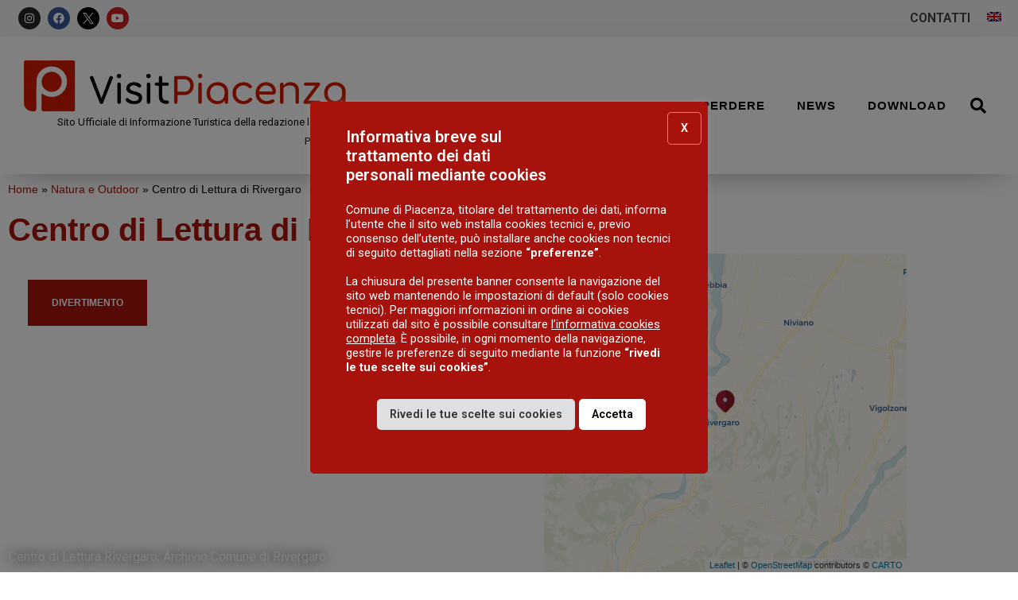

--- FILE ---
content_type: text/html; charset=UTF-8
request_url: https://visitpiacenza.it/natura/centro-di-lettura-di-rivergaro/
body_size: 25913
content:
<!doctype html>
<html lang="it-IT">

<head>

	<script src="https://code.jquery.com/jquery-3.2.1.min.js" data-rocket-defer defer></script>
	<link data-minify="1" href="https://visitpiacenza.it/wp-content/cache/min/1/npm/select2@4.1.0-beta.1/dist/css/select2.min.css?ver=1768838922" rel="stylesheet" />
	

	<meta charset="UTF-8">
		<meta name="viewport" content="width=device-width, initial-scale=1">
	<link rel="profile" href="https://gmpg.org/xfn/11">
	<meta name='robots' content='index, follow, max-image-preview:large, max-snippet:-1, max-video-preview:-1' />
<link rel="alternate" hreflang="it" href="https://visitpiacenza.it/natura/centro-di-lettura-di-rivergaro/" />
<link rel="alternate" hreflang="en" href="https://visitpiacenza.it/en/nature-and-outdoor/reading-center-in-rivergaro/" />
<link rel="alternate" hreflang="x-default" href="https://visitpiacenza.it/natura/centro-di-lettura-di-rivergaro/" />

	<!-- This site is optimized with the Yoast SEO plugin v26.7 - https://yoast.com/wordpress/plugins/seo/ -->
	<title>Centro di Lettura di Rivergaro - Visit Piacenza</title>
<link data-rocket-preload as="style" href="https://fonts.googleapis.com/css?family=Roboto%3A100%2C100italic%2C200%2C200italic%2C300%2C300italic%2C400%2C400italic%2C500%2C500italic%2C600%2C600italic%2C700%2C700italic%2C800%2C800italic%2C900%2C900italic%7CRoboto%20Slab%3A100%2C100italic%2C200%2C200italic%2C300%2C300italic%2C400%2C400italic%2C500%2C500italic%2C600%2C600italic%2C700%2C700italic%2C800%2C800italic%2C900%2C900italic%7CNoto%20Sans%3A100%2C100italic%2C200%2C200italic%2C300%2C300italic%2C400%2C400italic%2C500%2C500italic%2C600%2C600italic%2C700%2C700italic%2C800%2C800italic%2C900%2C900italic&#038;display=swap" rel="preload">
<link href="https://fonts.googleapis.com/css?family=Roboto%3A100%2C100italic%2C200%2C200italic%2C300%2C300italic%2C400%2C400italic%2C500%2C500italic%2C600%2C600italic%2C700%2C700italic%2C800%2C800italic%2C900%2C900italic%7CRoboto%20Slab%3A100%2C100italic%2C200%2C200italic%2C300%2C300italic%2C400%2C400italic%2C500%2C500italic%2C600%2C600italic%2C700%2C700italic%2C800%2C800italic%2C900%2C900italic%7CNoto%20Sans%3A100%2C100italic%2C200%2C200italic%2C300%2C300italic%2C400%2C400italic%2C500%2C500italic%2C600%2C600italic%2C700%2C700italic%2C800%2C800italic%2C900%2C900italic&#038;display=swap" media="print" onload="this.media=&#039;all&#039;" rel="stylesheet">
<noscript data-wpr-hosted-gf-parameters=""><link rel="stylesheet" href="https://fonts.googleapis.com/css?family=Roboto%3A100%2C100italic%2C200%2C200italic%2C300%2C300italic%2C400%2C400italic%2C500%2C500italic%2C600%2C600italic%2C700%2C700italic%2C800%2C800italic%2C900%2C900italic%7CRoboto%20Slab%3A100%2C100italic%2C200%2C200italic%2C300%2C300italic%2C400%2C400italic%2C500%2C500italic%2C600%2C600italic%2C700%2C700italic%2C800%2C800italic%2C900%2C900italic%7CNoto%20Sans%3A100%2C100italic%2C200%2C200italic%2C300%2C300italic%2C400%2C400italic%2C500%2C500italic%2C600%2C600italic%2C700%2C700italic%2C800%2C800italic%2C900%2C900italic&#038;display=swap"></noscript>
	<meta name="description" content="Il centro di Lettura di Rivergaro organizza eventi collegati all&#039;attività della biblioteca come mostre e rassegne cinematografiche." />
	<link rel="canonical" href="https://visitpiacenza.it/natura/centro-di-lettura-di-rivergaro/" />
	<meta property="og:locale" content="it_IT" />
	<meta property="og:type" content="article" />
	<meta property="og:title" content="Centro di Lettura di Rivergaro - Visit Piacenza" />
	<meta property="og:description" content="Il centro di Lettura di Rivergaro organizza eventi collegati all&#039;attività della biblioteca come mostre e rassegne cinematografiche." />
	<meta property="og:url" content="https://visitpiacenza.it/natura/centro-di-lettura-di-rivergaro/" />
	<meta property="og:site_name" content="Visit Piacenza" />
	<meta property="article:modified_time" content="2025-10-15T13:38:26+00:00" />
	<meta property="og:image" content="https://visitpiacenza.it/wp-content/uploads/2020/10/foto-centro-lettura.jpg" />
	<meta property="og:image:width" content="1600" />
	<meta property="og:image:height" content="1200" />
	<meta property="og:image:type" content="image/jpeg" />
	<meta name="twitter:card" content="summary_large_image" />
	<meta name="twitter:label1" content="Tempo di lettura stimato" />
	<meta name="twitter:data1" content="1 minuto" />
	<script type="application/ld+json" class="yoast-schema-graph">{"@context":"https://schema.org","@graph":[{"@type":"WebPage","@id":"https://visitpiacenza.it/natura/centro-di-lettura-di-rivergaro/","url":"https://visitpiacenza.it/natura/centro-di-lettura-di-rivergaro/","name":"Centro di Lettura di Rivergaro - Visit Piacenza","isPartOf":{"@id":"https://visitpiacenza.it/#website"},"primaryImageOfPage":{"@id":"https://visitpiacenza.it/natura/centro-di-lettura-di-rivergaro/#primaryimage"},"image":{"@id":"https://visitpiacenza.it/natura/centro-di-lettura-di-rivergaro/#primaryimage"},"thumbnailUrl":"https://visitpiacenza.it/wp-content/uploads/2020/10/foto-centro-lettura.jpg","datePublished":"2020-10-15T14:38:23+00:00","dateModified":"2025-10-15T13:38:26+00:00","description":"Il centro di Lettura di Rivergaro organizza eventi collegati all'attività della biblioteca come mostre e rassegne cinematografiche.","breadcrumb":{"@id":"https://visitpiacenza.it/natura/centro-di-lettura-di-rivergaro/#breadcrumb"},"inLanguage":"it-IT","potentialAction":[{"@type":"ReadAction","target":["https://visitpiacenza.it/natura/centro-di-lettura-di-rivergaro/"]}]},{"@type":"ImageObject","inLanguage":"it-IT","@id":"https://visitpiacenza.it/natura/centro-di-lettura-di-rivergaro/#primaryimage","url":"https://visitpiacenza.it/wp-content/uploads/2020/10/foto-centro-lettura.jpg","contentUrl":"https://visitpiacenza.it/wp-content/uploads/2020/10/foto-centro-lettura.jpg","width":1600,"height":1200,"caption":"Centro di Lettura Rivergaro, Archivio Comune di Rivergaro"},{"@type":"BreadcrumbList","@id":"https://visitpiacenza.it/natura/centro-di-lettura-di-rivergaro/#breadcrumb","itemListElement":[{"@type":"ListItem","position":1,"name":"Home","item":"https://visitpiacenza.it/"},{"@type":"ListItem","position":2,"name":"Natura e Outdoor","item":"https://visitpiacenza.it/natura/"},{"@type":"ListItem","position":3,"name":"Centro di Lettura di Rivergaro"}]},{"@type":"WebSite","@id":"https://visitpiacenza.it/#website","url":"https://visitpiacenza.it/","name":"Visit Piacenza","description":"Sito turistico della provincia di Piacenza","publisher":{"@id":"https://visitpiacenza.it/#organization"},"potentialAction":[{"@type":"SearchAction","target":{"@type":"EntryPoint","urlTemplate":"https://visitpiacenza.it/?s={search_term_string}"},"query-input":{"@type":"PropertyValueSpecification","valueRequired":true,"valueName":"search_term_string"}}],"inLanguage":"it-IT"},{"@type":"Organization","@id":"https://visitpiacenza.it/#organization","name":"Visit Piacenza","url":"https://visitpiacenza.it/","logo":{"@type":"ImageObject","inLanguage":"it-IT","@id":"https://visitpiacenza.it/#/schema/logo/image/","url":"https://visitpiacenza.it/wp-content/uploads/2020/10/cropped-visit-piacenza-logo.png","contentUrl":"https://visitpiacenza.it/wp-content/uploads/2020/10/cropped-visit-piacenza-logo.png","width":1341,"height":216,"caption":"Visit Piacenza"},"image":{"@id":"https://visitpiacenza.it/#/schema/logo/image/"}}]}</script>
	<!-- / Yoast SEO plugin. -->


<link rel='dns-prefetch' href='//unpkg.com' />
<link href='https://fonts.gstatic.com' crossorigin rel='preconnect' />
<link rel="alternate" type="application/rss+xml" title="Visit Piacenza &raquo; Feed" href="https://visitpiacenza.it/feed/" />
<link rel="alternate" type="application/rss+xml" title="Visit Piacenza &raquo; Feed dei commenti" href="https://visitpiacenza.it/comments/feed/" />
<link rel="alternate" title="oEmbed (JSON)" type="application/json+oembed" href="https://visitpiacenza.it/wp-json/oembed/1.0/embed?url=https%3A%2F%2Fvisitpiacenza.it%2Fnatura%2Fcentro-di-lettura-di-rivergaro%2F" />
<link rel="alternate" title="oEmbed (XML)" type="text/xml+oembed" href="https://visitpiacenza.it/wp-json/oembed/1.0/embed?url=https%3A%2F%2Fvisitpiacenza.it%2Fnatura%2Fcentro-di-lettura-di-rivergaro%2F&#038;format=xml" />
<style id='wp-img-auto-sizes-contain-inline-css' type='text/css'>
img:is([sizes=auto i],[sizes^="auto," i]){contain-intrinsic-size:3000px 1500px}
/*# sourceURL=wp-img-auto-sizes-contain-inline-css */
</style>
<link rel='stylesheet' id='sbi_styles-css' href='https://visitpiacenza.it/wp-content/cache/background-css/1/visitpiacenza.it/wp-content/plugins/instagram-feed/css/sbi-styles.min.css?ver=6.10.0&wpr_t=1768939213' type='text/css' media='all' />
<style id='wp-emoji-styles-inline-css' type='text/css'>

	img.wp-smiley, img.emoji {
		display: inline !important;
		border: none !important;
		box-shadow: none !important;
		height: 1em !important;
		width: 1em !important;
		margin: 0 0.07em !important;
		vertical-align: -0.1em !important;
		background: none !important;
		padding: 0 !important;
	}
/*# sourceURL=wp-emoji-styles-inline-css */
</style>
<link rel='stylesheet' id='wp-block-library-css' href='https://visitpiacenza.it/wp-includes/css/dist/block-library/style.min.css?ver=6.9' type='text/css' media='all' />
<style id='classic-theme-styles-inline-css' type='text/css'>
/*! This file is auto-generated */
.wp-block-button__link{color:#fff;background-color:#32373c;border-radius:9999px;box-shadow:none;text-decoration:none;padding:calc(.667em + 2px) calc(1.333em + 2px);font-size:1.125em}.wp-block-file__button{background:#32373c;color:#fff;text-decoration:none}
/*# sourceURL=/wp-includes/css/classic-themes.min.css */
</style>
<style id='global-styles-inline-css' type='text/css'>
:root{--wp--preset--aspect-ratio--square: 1;--wp--preset--aspect-ratio--4-3: 4/3;--wp--preset--aspect-ratio--3-4: 3/4;--wp--preset--aspect-ratio--3-2: 3/2;--wp--preset--aspect-ratio--2-3: 2/3;--wp--preset--aspect-ratio--16-9: 16/9;--wp--preset--aspect-ratio--9-16: 9/16;--wp--preset--color--black: #000000;--wp--preset--color--cyan-bluish-gray: #abb8c3;--wp--preset--color--white: #ffffff;--wp--preset--color--pale-pink: #f78da7;--wp--preset--color--vivid-red: #cf2e2e;--wp--preset--color--luminous-vivid-orange: #ff6900;--wp--preset--color--luminous-vivid-amber: #fcb900;--wp--preset--color--light-green-cyan: #7bdcb5;--wp--preset--color--vivid-green-cyan: #00d084;--wp--preset--color--pale-cyan-blue: #8ed1fc;--wp--preset--color--vivid-cyan-blue: #0693e3;--wp--preset--color--vivid-purple: #9b51e0;--wp--preset--gradient--vivid-cyan-blue-to-vivid-purple: linear-gradient(135deg,rgb(6,147,227) 0%,rgb(155,81,224) 100%);--wp--preset--gradient--light-green-cyan-to-vivid-green-cyan: linear-gradient(135deg,rgb(122,220,180) 0%,rgb(0,208,130) 100%);--wp--preset--gradient--luminous-vivid-amber-to-luminous-vivid-orange: linear-gradient(135deg,rgb(252,185,0) 0%,rgb(255,105,0) 100%);--wp--preset--gradient--luminous-vivid-orange-to-vivid-red: linear-gradient(135deg,rgb(255,105,0) 0%,rgb(207,46,46) 100%);--wp--preset--gradient--very-light-gray-to-cyan-bluish-gray: linear-gradient(135deg,rgb(238,238,238) 0%,rgb(169,184,195) 100%);--wp--preset--gradient--cool-to-warm-spectrum: linear-gradient(135deg,rgb(74,234,220) 0%,rgb(151,120,209) 20%,rgb(207,42,186) 40%,rgb(238,44,130) 60%,rgb(251,105,98) 80%,rgb(254,248,76) 100%);--wp--preset--gradient--blush-light-purple: linear-gradient(135deg,rgb(255,206,236) 0%,rgb(152,150,240) 100%);--wp--preset--gradient--blush-bordeaux: linear-gradient(135deg,rgb(254,205,165) 0%,rgb(254,45,45) 50%,rgb(107,0,62) 100%);--wp--preset--gradient--luminous-dusk: linear-gradient(135deg,rgb(255,203,112) 0%,rgb(199,81,192) 50%,rgb(65,88,208) 100%);--wp--preset--gradient--pale-ocean: linear-gradient(135deg,rgb(255,245,203) 0%,rgb(182,227,212) 50%,rgb(51,167,181) 100%);--wp--preset--gradient--electric-grass: linear-gradient(135deg,rgb(202,248,128) 0%,rgb(113,206,126) 100%);--wp--preset--gradient--midnight: linear-gradient(135deg,rgb(2,3,129) 0%,rgb(40,116,252) 100%);--wp--preset--font-size--small: 13px;--wp--preset--font-size--medium: 20px;--wp--preset--font-size--large: 36px;--wp--preset--font-size--x-large: 42px;--wp--preset--spacing--20: 0.44rem;--wp--preset--spacing--30: 0.67rem;--wp--preset--spacing--40: 1rem;--wp--preset--spacing--50: 1.5rem;--wp--preset--spacing--60: 2.25rem;--wp--preset--spacing--70: 3.38rem;--wp--preset--spacing--80: 5.06rem;--wp--preset--shadow--natural: 6px 6px 9px rgba(0, 0, 0, 0.2);--wp--preset--shadow--deep: 12px 12px 50px rgba(0, 0, 0, 0.4);--wp--preset--shadow--sharp: 6px 6px 0px rgba(0, 0, 0, 0.2);--wp--preset--shadow--outlined: 6px 6px 0px -3px rgb(255, 255, 255), 6px 6px rgb(0, 0, 0);--wp--preset--shadow--crisp: 6px 6px 0px rgb(0, 0, 0);}:where(.is-layout-flex){gap: 0.5em;}:where(.is-layout-grid){gap: 0.5em;}body .is-layout-flex{display: flex;}.is-layout-flex{flex-wrap: wrap;align-items: center;}.is-layout-flex > :is(*, div){margin: 0;}body .is-layout-grid{display: grid;}.is-layout-grid > :is(*, div){margin: 0;}:where(.wp-block-columns.is-layout-flex){gap: 2em;}:where(.wp-block-columns.is-layout-grid){gap: 2em;}:where(.wp-block-post-template.is-layout-flex){gap: 1.25em;}:where(.wp-block-post-template.is-layout-grid){gap: 1.25em;}.has-black-color{color: var(--wp--preset--color--black) !important;}.has-cyan-bluish-gray-color{color: var(--wp--preset--color--cyan-bluish-gray) !important;}.has-white-color{color: var(--wp--preset--color--white) !important;}.has-pale-pink-color{color: var(--wp--preset--color--pale-pink) !important;}.has-vivid-red-color{color: var(--wp--preset--color--vivid-red) !important;}.has-luminous-vivid-orange-color{color: var(--wp--preset--color--luminous-vivid-orange) !important;}.has-luminous-vivid-amber-color{color: var(--wp--preset--color--luminous-vivid-amber) !important;}.has-light-green-cyan-color{color: var(--wp--preset--color--light-green-cyan) !important;}.has-vivid-green-cyan-color{color: var(--wp--preset--color--vivid-green-cyan) !important;}.has-pale-cyan-blue-color{color: var(--wp--preset--color--pale-cyan-blue) !important;}.has-vivid-cyan-blue-color{color: var(--wp--preset--color--vivid-cyan-blue) !important;}.has-vivid-purple-color{color: var(--wp--preset--color--vivid-purple) !important;}.has-black-background-color{background-color: var(--wp--preset--color--black) !important;}.has-cyan-bluish-gray-background-color{background-color: var(--wp--preset--color--cyan-bluish-gray) !important;}.has-white-background-color{background-color: var(--wp--preset--color--white) !important;}.has-pale-pink-background-color{background-color: var(--wp--preset--color--pale-pink) !important;}.has-vivid-red-background-color{background-color: var(--wp--preset--color--vivid-red) !important;}.has-luminous-vivid-orange-background-color{background-color: var(--wp--preset--color--luminous-vivid-orange) !important;}.has-luminous-vivid-amber-background-color{background-color: var(--wp--preset--color--luminous-vivid-amber) !important;}.has-light-green-cyan-background-color{background-color: var(--wp--preset--color--light-green-cyan) !important;}.has-vivid-green-cyan-background-color{background-color: var(--wp--preset--color--vivid-green-cyan) !important;}.has-pale-cyan-blue-background-color{background-color: var(--wp--preset--color--pale-cyan-blue) !important;}.has-vivid-cyan-blue-background-color{background-color: var(--wp--preset--color--vivid-cyan-blue) !important;}.has-vivid-purple-background-color{background-color: var(--wp--preset--color--vivid-purple) !important;}.has-black-border-color{border-color: var(--wp--preset--color--black) !important;}.has-cyan-bluish-gray-border-color{border-color: var(--wp--preset--color--cyan-bluish-gray) !important;}.has-white-border-color{border-color: var(--wp--preset--color--white) !important;}.has-pale-pink-border-color{border-color: var(--wp--preset--color--pale-pink) !important;}.has-vivid-red-border-color{border-color: var(--wp--preset--color--vivid-red) !important;}.has-luminous-vivid-orange-border-color{border-color: var(--wp--preset--color--luminous-vivid-orange) !important;}.has-luminous-vivid-amber-border-color{border-color: var(--wp--preset--color--luminous-vivid-amber) !important;}.has-light-green-cyan-border-color{border-color: var(--wp--preset--color--light-green-cyan) !important;}.has-vivid-green-cyan-border-color{border-color: var(--wp--preset--color--vivid-green-cyan) !important;}.has-pale-cyan-blue-border-color{border-color: var(--wp--preset--color--pale-cyan-blue) !important;}.has-vivid-cyan-blue-border-color{border-color: var(--wp--preset--color--vivid-cyan-blue) !important;}.has-vivid-purple-border-color{border-color: var(--wp--preset--color--vivid-purple) !important;}.has-vivid-cyan-blue-to-vivid-purple-gradient-background{background: var(--wp--preset--gradient--vivid-cyan-blue-to-vivid-purple) !important;}.has-light-green-cyan-to-vivid-green-cyan-gradient-background{background: var(--wp--preset--gradient--light-green-cyan-to-vivid-green-cyan) !important;}.has-luminous-vivid-amber-to-luminous-vivid-orange-gradient-background{background: var(--wp--preset--gradient--luminous-vivid-amber-to-luminous-vivid-orange) !important;}.has-luminous-vivid-orange-to-vivid-red-gradient-background{background: var(--wp--preset--gradient--luminous-vivid-orange-to-vivid-red) !important;}.has-very-light-gray-to-cyan-bluish-gray-gradient-background{background: var(--wp--preset--gradient--very-light-gray-to-cyan-bluish-gray) !important;}.has-cool-to-warm-spectrum-gradient-background{background: var(--wp--preset--gradient--cool-to-warm-spectrum) !important;}.has-blush-light-purple-gradient-background{background: var(--wp--preset--gradient--blush-light-purple) !important;}.has-blush-bordeaux-gradient-background{background: var(--wp--preset--gradient--blush-bordeaux) !important;}.has-luminous-dusk-gradient-background{background: var(--wp--preset--gradient--luminous-dusk) !important;}.has-pale-ocean-gradient-background{background: var(--wp--preset--gradient--pale-ocean) !important;}.has-electric-grass-gradient-background{background: var(--wp--preset--gradient--electric-grass) !important;}.has-midnight-gradient-background{background: var(--wp--preset--gradient--midnight) !important;}.has-small-font-size{font-size: var(--wp--preset--font-size--small) !important;}.has-medium-font-size{font-size: var(--wp--preset--font-size--medium) !important;}.has-large-font-size{font-size: var(--wp--preset--font-size--large) !important;}.has-x-large-font-size{font-size: var(--wp--preset--font-size--x-large) !important;}
:where(.wp-block-post-template.is-layout-flex){gap: 1.25em;}:where(.wp-block-post-template.is-layout-grid){gap: 1.25em;}
:where(.wp-block-term-template.is-layout-flex){gap: 1.25em;}:where(.wp-block-term-template.is-layout-grid){gap: 1.25em;}
:where(.wp-block-columns.is-layout-flex){gap: 2em;}:where(.wp-block-columns.is-layout-grid){gap: 2em;}
:root :where(.wp-block-pullquote){font-size: 1.5em;line-height: 1.6;}
/*# sourceURL=global-styles-inline-css */
</style>
<link data-minify="1" rel='stylesheet' id='cookie-law-info-css' href='https://visitpiacenza.it/wp-content/cache/min/1/wp-content/plugins/cookie-law-info/legacy/public/css/cookie-law-info-public.css?ver=1768838922' type='text/css' media='all' />
<link data-minify="1" rel='stylesheet' id='cookie-law-info-gdpr-css' href='https://visitpiacenza.it/wp-content/cache/min/1/wp-content/plugins/cookie-law-info/legacy/public/css/cookie-law-info-gdpr.css?ver=1768838922' type='text/css' media='all' />
<link data-minify="1" rel='stylesheet' id='wpdm-fonticon-css' href='https://visitpiacenza.it/wp-content/cache/min/1/wp-content/plugins/download-manager/assets/wpdm-iconfont/css/wpdm-icons.css?ver=1768838922' type='text/css' media='all' />
<link rel='stylesheet' id='wpdm-front-css' href='https://visitpiacenza.it/wp-content/cache/background-css/1/visitpiacenza.it/wp-content/plugins/download-manager/assets/css/front.min.css?ver=6.9&wpr_t=1768939213' type='text/css' media='all' />
<link rel='stylesheet' id='vanilla-calendar_css-css' href='https://visitpiacenza.it/wp-content/plugins/landing-options/assets/css/zabuto_calendar.min.css?ver=241203-92024' type='text/css' media='all' />
<link rel='stylesheet' id='cff-css' href='https://visitpiacenza.it/wp-content/cache/background-css/1/visitpiacenza.it/wp-content/plugins/custom-facebook-feed/assets/css/cff-style.min.css?ver=4.3.4&wpr_t=1768939213' type='text/css' media='all' />
<link data-minify="1" rel='stylesheet' id='sb-font-awesome-css' href='https://visitpiacenza.it/wp-content/cache/min/1/wp-content/plugins/custom-facebook-feed/assets/css/font-awesome.min.css?ver=1768838922' type='text/css' media='all' />
<link rel='stylesheet' id='wpml-legacy-horizontal-list-0-css' href='https://visitpiacenza.it/wp-content/plugins/sitepress-multilingual-cms/templates/language-switchers/legacy-list-horizontal/style.min.css?ver=1' type='text/css' media='all' />
<link rel='stylesheet' id='hello-elementor-css' href='https://visitpiacenza.it/wp-content/themes/hello-elementor/style.min.css?ver=2.3.1' type='text/css' media='all' />
<link rel='stylesheet' id='hello-elementor-theme-style-css' href='https://visitpiacenza.it/wp-content/themes/hello-elementor/theme.min.css?ver=2.3.1' type='text/css' media='all' />
<link rel='stylesheet' id='e-animation-grow-css' href='https://visitpiacenza.it/wp-content/plugins/elementor/assets/lib/animations/styles/e-animation-grow.min.css?ver=3.34.1' type='text/css' media='all' />
<link rel='stylesheet' id='elementor-frontend-css' href='https://visitpiacenza.it/wp-content/plugins/elementor/assets/css/frontend.min.css?ver=3.34.1' type='text/css' media='all' />
<style id='elementor-frontend-inline-css' type='text/css'>
.elementor-11153 .elementor-element.elementor-element-b2c54a8:not(.elementor-motion-effects-element-type-background) > .elementor-widget-wrap, .elementor-11153 .elementor-element.elementor-element-b2c54a8 > .elementor-widget-wrap > .elementor-motion-effects-container > .elementor-motion-effects-layer{background-image:var(--wpr-bg-41b5ad0a-4a21-43de-9f50-a515bd9e25bc);}
/*# sourceURL=elementor-frontend-inline-css */
</style>
<link rel='stylesheet' id='widget-social-icons-css' href='https://visitpiacenza.it/wp-content/plugins/elementor/assets/css/widget-social-icons.min.css?ver=3.34.1' type='text/css' media='all' />
<link rel='stylesheet' id='e-apple-webkit-css' href='https://visitpiacenza.it/wp-content/plugins/elementor/assets/css/conditionals/apple-webkit.min.css?ver=3.34.1' type='text/css' media='all' />
<link rel='stylesheet' id='widget-nav-menu-css' href='https://visitpiacenza.it/wp-content/plugins/elementor-pro/assets/css/widget-nav-menu.min.css?ver=3.34.0' type='text/css' media='all' />
<link rel='stylesheet' id='widget-heading-css' href='https://visitpiacenza.it/wp-content/plugins/elementor/assets/css/widget-heading.min.css?ver=3.34.1' type='text/css' media='all' />
<link rel='stylesheet' id='widget-image-css' href='https://visitpiacenza.it/wp-content/plugins/elementor/assets/css/widget-image.min.css?ver=3.34.1' type='text/css' media='all' />
<link rel='stylesheet' id='widget-search-form-css' href='https://visitpiacenza.it/wp-content/plugins/elementor-pro/assets/css/widget-search-form.min.css?ver=3.34.0' type='text/css' media='all' />
<link rel='stylesheet' id='elementor-icons-shared-0-css' href='https://visitpiacenza.it/wp-content/plugins/elementor/assets/lib/font-awesome/css/fontawesome.min.css?ver=5.15.3' type='text/css' media='all' />
<link data-minify="1" rel='stylesheet' id='elementor-icons-fa-solid-css' href='https://visitpiacenza.it/wp-content/cache/min/1/wp-content/plugins/elementor/assets/lib/font-awesome/css/solid.min.css?ver=1768838922' type='text/css' media='all' />
<link rel='stylesheet' id='widget-breadcrumbs-css' href='https://visitpiacenza.it/wp-content/plugins/elementor-pro/assets/css/widget-breadcrumbs.min.css?ver=3.34.0' type='text/css' media='all' />
<link data-minify="1" id="leaflet-css" rel="stylesheet" href="https://visitpiacenza.it/wp-content/cache/background-css/1/visitpiacenza.it/wp-content/cache/min/1/wp-content/themes/piacenza/widgets/osm-map/vendors/leaflet.css?ver=1768838922&wpr_t=1768939213"
				crossorigin=""/>
				<link data-minify="1" rel="stylesheet" href="https://visitpiacenza.it/wp-content/cache/min/1/wp-content/themes/piacenza/widgets/osm-map/vendors/MarkerCluster.css?ver=1768838922" />
				<link data-minify="1" rel="stylesheet" href="https://visitpiacenza.it/wp-content/cache/min/1/wp-content/themes/piacenza/widgets/osm-map/vendors/MarkerCluster.Default.css?ver=1768838922" /><link rel='stylesheet' id='widget-share-buttons-css' href='https://visitpiacenza.it/wp-content/plugins/elementor-pro/assets/css/widget-share-buttons.min.css?ver=3.34.0' type='text/css' media='all' />
<link data-minify="1" rel='stylesheet' id='elementor-icons-fa-brands-css' href='https://visitpiacenza.it/wp-content/cache/min/1/wp-content/plugins/elementor/assets/lib/font-awesome/css/brands.min.css?ver=1768838922' type='text/css' media='all' />
<link rel='stylesheet' id='widget-divider-css' href='https://visitpiacenza.it/wp-content/plugins/elementor/assets/css/widget-divider.min.css?ver=3.34.1' type='text/css' media='all' />
<link rel='stylesheet' id='widget-posts-css' href='https://visitpiacenza.it/wp-content/plugins/elementor-pro/assets/css/widget-posts.min.css?ver=3.34.0' type='text/css' media='all' />
<link data-minify="1" rel='stylesheet' id='elementor-icons-css' href='https://visitpiacenza.it/wp-content/cache/min/1/wp-content/plugins/elementor/assets/lib/eicons/css/elementor-icons.min.css?ver=1768838922' type='text/css' media='all' />
<link rel='stylesheet' id='elementor-post-408-css' href='https://visitpiacenza.it/wp-content/uploads/elementor/css/post-408.css?ver=1768576009' type='text/css' media='all' />
<link rel='stylesheet' id='cffstyles-css' href='https://visitpiacenza.it/wp-content/cache/background-css/1/visitpiacenza.it/wp-content/plugins/custom-facebook-feed/assets/css/cff-style.min.css?ver=4.3.4&wpr_t=1768939213' type='text/css' media='all' />
<link rel='stylesheet' id='sbistyles-css' href='https://visitpiacenza.it/wp-content/cache/background-css/1/visitpiacenza.it/wp-content/plugins/instagram-feed/css/sbi-styles.min.css?ver=6.10.0&wpr_t=1768939213' type='text/css' media='all' />
<link rel='stylesheet' id='elementor-post-409-css' href='https://visitpiacenza.it/wp-content/uploads/elementor/css/post-409.css?ver=1768576010' type='text/css' media='all' />
<link rel='stylesheet' id='elementor-post-426-css' href='https://visitpiacenza.it/wp-content/uploads/elementor/css/post-426.css?ver=1768576010' type='text/css' media='all' />
<link rel='stylesheet' id='elementor-post-11153-css' href='https://visitpiacenza.it/wp-content/uploads/elementor/css/post-11153.css?ver=1768576112' type='text/css' media='all' />
<link data-minify="1" rel='stylesheet' id='ekit-widget-styles-css' href='https://visitpiacenza.it/wp-content/cache/background-css/1/visitpiacenza.it/wp-content/cache/min/1/wp-content/plugins/elementskit-lite/widgets/init/assets/css/widget-styles.css?ver=1768838922&wpr_t=1768939213' type='text/css' media='all' />
<link data-minify="1" rel='stylesheet' id='ekit-responsive-css' href='https://visitpiacenza.it/wp-content/cache/min/1/wp-content/plugins/elementskit-lite/widgets/init/assets/css/responsive.css?ver=1768838922' type='text/css' media='all' />
<link data-minify="1" rel='stylesheet' id='ecs-styles-css' href='https://visitpiacenza.it/wp-content/cache/min/1/wp-content/plugins/ele-custom-skin/assets/css/ecs-style.css?ver=1768838922' type='text/css' media='all' />
<link rel='stylesheet' id='elementor-post-486-css' href='https://visitpiacenza.it/wp-content/uploads/elementor/css/post-486.css?ver=1638456873' type='text/css' media='all' />
<link rel='stylesheet' id='elementor-post-749-css' href='https://visitpiacenza.it/wp-content/uploads/elementor/css/post-749.css?ver=1638455653' type='text/css' media='all' />
<link rel='stylesheet' id='elementor-post-10895-css' href='https://visitpiacenza.it/wp-content/uploads/elementor/css/post-10895.css?ver=1666866695' type='text/css' media='all' />
<link rel='stylesheet' id='elementor-post-11036-css' href='https://visitpiacenza.it/wp-content/uploads/elementor/css/post-11036.css?ver=1614971019' type='text/css' media='all' />
<link data-minify="1" rel='stylesheet' id='insta-sw-css-css' href='https://visitpiacenza.it/wp-content/cache/min/1/wp-content/plugins/altrama-cookies/style.css?ver=1768838922' type='text/css' media='all' />
<link data-minify="1" rel='stylesheet' id='turismo-padova-theme-css-css' href='https://visitpiacenza.it/wp-content/cache/min/1/wp-content/themes/piacenza/style.css?ver=1768838922' type='text/css' media='all' />



<script type="text/javascript" src="https://visitpiacenza.it/wp-includes/js/jquery/jquery.min.js?ver=3.7.1" id="jquery-core-js" data-rocket-defer defer></script>

<script type="text/javascript" src="https://unpkg.com/@popperjs/core@2?ver=2.0.0" id="popper-js" data-rocket-defer defer></script>






<script type="text/javascript" id="ecs_ajax_load-js-extra">
/* <![CDATA[ */
var ecs_ajax_params = {"ajaxurl":"https://visitpiacenza.it/wp-admin/admin-ajax.php","posts":"{\"page\":0,\"post_type\":\"natura\",\"error\":\"\",\"m\":\"\",\"p\":13012,\"post_parent\":\"\",\"subpost\":\"\",\"subpost_id\":\"\",\"attachment\":\"\",\"attachment_id\":0,\"pagename\":\"\",\"page_id\":\"\",\"second\":\"\",\"minute\":\"\",\"hour\":\"\",\"day\":0,\"monthnum\":0,\"year\":0,\"w\":0,\"category_name\":\"\",\"tag\":\"\",\"cat\":\"\",\"tag_id\":\"\",\"author\":\"\",\"author_name\":\"\",\"feed\":\"\",\"tb\":\"\",\"paged\":0,\"meta_key\":\"\",\"meta_value\":\"\",\"preview\":\"\",\"s\":\"\",\"sentence\":\"\",\"title\":\"\",\"fields\":\"all\",\"menu_order\":\"\",\"embed\":\"\",\"category__in\":[],\"category__not_in\":[],\"category__and\":[],\"post__in\":[],\"post__not_in\":[],\"post_name__in\":[],\"tag__in\":[],\"tag__not_in\":[],\"tag__and\":[],\"tag_slug__in\":[],\"tag_slug__and\":[],\"post_parent__in\":[],\"post_parent__not_in\":[],\"author__in\":[],\"author__not_in\":[],\"search_columns\":[],\"name\":\"centro-di-lettura-di-rivergaro\",\"ignore_sticky_posts\":false,\"suppress_filters\":false,\"cache_results\":true,\"update_post_term_cache\":true,\"update_menu_item_cache\":false,\"lazy_load_term_meta\":true,\"update_post_meta_cache\":true,\"posts_per_page\":6,\"nopaging\":false,\"comments_per_page\":\"50\",\"no_found_rows\":false,\"order\":\"DESC\",\"natura\":\"centro-di-lettura-di-rivergaro\"}"};
//# sourceURL=ecs_ajax_load-js-extra
/* ]]> */
</script>


<link rel="https://api.w.org/" href="https://visitpiacenza.it/wp-json/" /><link rel="alternate" title="JSON" type="application/json" href="https://visitpiacenza.it/wp-json/wp/v2/natura/13012" /><link rel="EditURI" type="application/rsd+xml" title="RSD" href="https://visitpiacenza.it/xmlrpc.php?rsd" />
<meta name="generator" content="WordPress 6.9" />
<link rel='shortlink' href='https://visitpiacenza.it/?p=13012' />
<meta name="generator" content="WPML ver:4.8.6 stt:1,27;" />
<meta name="generator" content="Elementor 3.34.1; features: additional_custom_breakpoints; settings: css_print_method-external, google_font-enabled, font_display-auto">
			<style>
				.e-con.e-parent:nth-of-type(n+4):not(.e-lazyloaded):not(.e-no-lazyload),
				.e-con.e-parent:nth-of-type(n+4):not(.e-lazyloaded):not(.e-no-lazyload) * {
					background-image: none !important;
				}
				@media screen and (max-height: 1024px) {
					.e-con.e-parent:nth-of-type(n+3):not(.e-lazyloaded):not(.e-no-lazyload),
					.e-con.e-parent:nth-of-type(n+3):not(.e-lazyloaded):not(.e-no-lazyload) * {
						background-image: none !important;
					}
				}
				@media screen and (max-height: 640px) {
					.e-con.e-parent:nth-of-type(n+2):not(.e-lazyloaded):not(.e-no-lazyload),
					.e-con.e-parent:nth-of-type(n+2):not(.e-lazyloaded):not(.e-no-lazyload) * {
						background-image: none !important;
					}
				}
			</style>
			<link rel="icon" href="https://visitpiacenza.it/wp-content/uploads/2020/12/cropped-android-chrome-512x512-1-32x32.png" sizes="32x32" />
<link rel="icon" href="https://visitpiacenza.it/wp-content/uploads/2020/12/cropped-android-chrome-512x512-1-192x192.png" sizes="192x192" />
<link rel="apple-touch-icon" href="https://visitpiacenza.it/wp-content/uploads/2020/12/cropped-android-chrome-512x512-1-180x180.png" />
<meta name="msapplication-TileImage" content="https://visitpiacenza.it/wp-content/uploads/2020/12/cropped-android-chrome-512x512-1-270x270.png" />
		<style type="text/css" id="wp-custom-css">
			.cli-bar-message a {
  text-decoration: underline;
	color: white;
}

.cli-bar-btn_container {
  display: flex;
  flex-wrap: wrap;
  justify-content: center;
}

.cli-bar-btn_container .cli-plugin-button {
  border-radius: 5px;
  font-size: 0.9rem;
  font-weight: 600;
  padding: 0.8rem 1rem;
}

#cookie-law-info-bar {
  border-radius: 5px;
}

@media (max-width: 985px) {
  #cookie-law-info-bar {
    padding: 25px 10px !important;
  }
}

@media (max-width: 985px) {
  #cookie-law-info-bar .cli_messagebar_head {
    font-size: 18px !important;
    font-weight: 600;
  }
}

.cli_messagebar_head {
  font-size: 20px !important;
  font-weight: 600;
}

#cookie-law-info-again {
  border-top-right-radius: 5px;
  border-top-left-radius: 5px;
}

#cookie-law-info-again #cookie_hdr_showagain {
  font-size: 18px;
}

.cli-modal-dialog .cli-modal-content.cli-bar-popup {
  padding-left: 45px;
  padding-right: 45px;
  padding-top: 32px;
  padding-bottom: 32px;
}

.cli-privacy-overview h4 {
  font-size: 20px !important;
  font-weight: 600;
}

.cli-switch input:checked + .cli-slider {
  background-color: #e2241d;
}

.cli-tab-footer .wt-cli-privacy-accept-btn {
  background-color: #e2241d;
  color: #ffffff;
  border-radius: 5px;
  text-transform: lowercase;
  font-size: .9rem;
  font-weight: 600;
  padding: 0.8rem 1rem;
}

.cli-tab-footer .wt-cli-privacy-accept-btn::first-letter {
  text-transform: capitalize;
}

.cookie_action_close_header_reject {
  position: absolute;
  top: 8px;
  right: 8px;
  font-weight: 500;
  border: 1px solid rgba(255, 255, 255, 0.5);
}

		</style>
		<meta name="generator" content="WordPress Download Manager 3.3.45" />
                <style>
        /* WPDM Link Template Styles */        </style>
                <style>

            :root {
                --color-primary: #dd3333;
                --color-primary-rgb: 221, 51, 51;
                --color-primary-hover: #dd1313;
                --color-primary-active: #dd4949;
                --clr-sec: #6c757d;
                --clr-sec-rgb: 108, 117, 125;
                --clr-sec-hover: #6c757d;
                --clr-sec-active: #6c757d;
                --color-secondary: #6c757d;
                --color-secondary-rgb: 108, 117, 125;
                --color-secondary-hover: #6c757d;
                --color-secondary-active: #6c757d;
                --color-success: #18ce0f;
                --color-success-rgb: 24, 206, 15;
                --color-success-hover: #18ce0f;
                --color-success-active: #18ce0f;
                --color-info: #2CA8FF;
                --color-info-rgb: 44, 168, 255;
                --color-info-hover: #2CA8FF;
                --color-info-active: #2CA8FF;
                --color-warning: #FFB236;
                --color-warning-rgb: 255, 178, 54;
                --color-warning-hover: #FFB236;
                --color-warning-active: #FFB236;
                --color-danger: #ff5062;
                --color-danger-rgb: 255, 80, 98;
                --color-danger-hover: #ff5062;
                --color-danger-active: #ff5062;
                --color-green: #30b570;
                --color-blue: #0073ff;
                --color-purple: #8557D3;
                --color-red: #ff5062;
                --color-muted: rgba(69, 89, 122, 0.6);
                --wpdm-font: "Sen", -apple-system, BlinkMacSystemFont, "Segoe UI", Roboto, Helvetica, Arial, sans-serif, "Apple Color Emoji", "Segoe UI Emoji", "Segoe UI Symbol";
            }

            .wpdm-download-link.btn.btn-primary.btn-sm {
                border-radius: 4px;
            }


        </style>
        <noscript><style id="rocket-lazyload-nojs-css">.rll-youtube-player, [data-lazy-src]{display:none !important;}</style></noscript>	
	
	<!-- Global site tag (gtag.js) - Google Analytics -->
	<script async src="https://www.googletagmanager.com/gtag/js?id=G-GE5T9FTKKS"></script>
	<script async src="https://www.googletagmanager.com/gtag/js?id=UA-185628386-1"></script>
	
	<script>
		
		document.addEventListener('DOMContentLoaded', function () {
			
			if ((document.cookie.match(/^(?:.*;)?\s*cookielawinfo-checkbox-analytics\s*=\s*([^;]+)(?:.*)?$/) || [, null])[1] == 'yes') {
				console.log('Consenso accettato');

				
				window.dataLayer = window.dataLayer || [];
				function gtag() { dataLayer.push(arguments); }
				gtag('js', new Date());
				gtag('config', 'G-GE5T9FTKKS', {
					'anonymize_ip': true,
					'allow_ad_personalization_signals': false
				});
				
				function gtag3(){dataLayer.push(arguments);}
				gtag3('js', new Date());

				gtag3('config', 'UA-185628386-1');

				} else {
					console.log('Consenso rifiutato');

				
				document.cookie.split(";").filter(x => x.trim().startsWith('_ga')).forEach(cookie => {
					document.cookie = cookie.split("=")[0] + '=; path=/; domain=.' + window.location.hostname.replace(/^www\./, '') + '; expires=Thu, 01 Jan 1970 00:00:00 GMT';
				});
					document.cookie.split(";").filter(x => x.trim().startsWith('_gid')).forEach(cookie => {
					document.cookie = cookie.split("=")[0] + '=; path=/; domain=.' + window.location.hostname.replace(/^www\./, '') + '; expires=Thu, 01 Jan 1970 00:00:00 GMT';
				});
			}
		});
		
	</script>
	
	
	
	<script>
		/*
		window.dataLayer = window.dataLayer || [];

		function gtag() {
			dataLayer.push(arguments);
		}
		gtag('js', new Date());
		gtag('config', 'G-GE5T9FTKKS', {
			'anonymize_ip': true,
			'allow_ad_personalization_signals': false
		});
		*/
		
	</script>
	<!-- Global site tag (gtag.js) - Google Analytics -->
	<!-- pt async src="https://www.googletagmanager.com/gtag/js?id=UA-185628386-1"></script> -->
	<script>
		/*
	window.dataLayer = window.dataLayer || [];
	function gtag3(){dataLayer.push(arguments);}
	gtag3('js', new Date());

	gtag3('config', 'UA-185628386-1');
	*/
	</script>
	
	
<style id="wpr-lazyload-bg-container"></style><style id="wpr-lazyload-bg-exclusion"></style>
<noscript>
<style id="wpr-lazyload-bg-nostyle">.sbi_lb-loader span{--wpr-bg-dcf7c135-51a0-44d7-a9af-095805b90976: url('https://visitpiacenza.it/wp-content/plugins/instagram-feed/img/sbi-sprite.png');}.sbi_lb-nav span{--wpr-bg-5d35c4c8-2067-4210-a196-dbe11d0899f7: url('https://visitpiacenza.it/wp-content/plugins/instagram-feed/img/sbi-sprite.png');}.w3eden #wpdm-featured-image{--wpr-bg-3e15718d-ae34-47bf-a8f5-9fdb1a1d694d: url('https://visitpiacenza.it/wp-content/plugins/download-manager/assets/images/plus.svg');}.w3eden .wpdm-custom-select{--wpr-bg-ee3dfafe-8a8f-467f-99f2-9f6be8d17d10: url('https://visitpiacenza.it/wp-content/plugins/download-manager/assets/images/sort.svg');}.w3eden .blockui:before{--wpr-bg-21ed2acc-125f-4eac-b116-9dfad123457b: url('https://visitpiacenza.it/wp-content/plugins/download-manager/assets/images/loader.svg');}#cff .cff-author-img{--wpr-bg-3c346e98-caff-485e-8db3-795a5ccb2ebf: url('https://visitpiacenza.it/wp-content/plugins/custom-facebook-feed/assets/img/cff-avatar.png');}#cff .cff-author.cff-no-author-info .cff-author-img{--wpr-bg-b750ae52-0991-463a-b355-91b9eed47d5b: url('https://visitpiacenza.it/wp-content/plugins/custom-facebook-feed/assets/img/cff-avatar.png');}.leaflet-control-layers-toggle{--wpr-bg-6673f004-3056-4ff9-b6ce-336ae5edd72a: url('https://visitpiacenza.it/wp-content/themes/piacenza/widgets/osm-map/vendors/images/layers.png');}.leaflet-retina .leaflet-control-layers-toggle{--wpr-bg-8dccf1dc-f438-4208-982a-3153b394a342: url('https://visitpiacenza.it/wp-content/themes/piacenza/widgets/osm-map/vendors/images/layers-2x.png');}.leaflet-default-icon-path{--wpr-bg-07d6ef70-42a2-4b02-b801-9771f3b33881: url('https://visitpiacenza.it/wp-content/themes/piacenza/widgets/osm-map/vendors/images/marker-icon.png');}table.dataTable thead .dt-orderable-asc,table.dataTable thead .dt-orderable-desc{--wpr-bg-de2f7860-d0cf-46ff-935b-5cfc734192f9: url('https://visitpiacenza.it/wp-content/plugins/elementskit-lite/widgets/init/assets/img/arrow.png');}table.dataTable thead .dt-ordering-asc{--wpr-bg-6918f10a-1421-4e19-b8e6-9eb4c64292db: url('https://visitpiacenza.it/wp-content/plugins/elementskit-lite/widgets/init/assets/img/sort_asc.png');}table.dataTable thead .dt-ordering-desc{--wpr-bg-ecd243b4-31d2-4cfa-9b8d-db0a7c706486: url('https://visitpiacenza.it/wp-content/plugins/elementskit-lite/widgets/init/assets/img/sort_desc.png');}table.dataTable thead .dt-ordering-asc-disabled{--wpr-bg-66749c43-0d8e-4312-a7ab-b607cbad07d8: url('https://visitpiacenza.it/wp-content/plugins/elementskit-lite/widgets/init/assets/img/sort_asc_disabled.png');}table.cookielawinfo-winter tbody td,table.cookielawinfo-winter tbody th{--wpr-bg-ce3aed6d-2bdb-445d-986e-69ad5f54d90f: url('https://visitpiacenza.it/wp-content/plugins/cookie-law-info/legacy/images/td_back.gif');}.elementor-11153 .elementor-element.elementor-element-b2c54a8:not(.elementor-motion-effects-element-type-background) > .elementor-widget-wrap, .elementor-11153 .elementor-element.elementor-element-b2c54a8 > .elementor-widget-wrap > .elementor-motion-effects-container > .elementor-motion-effects-layer{--wpr-bg-41b5ad0a-4a21-43de-9f50-a515bd9e25bc: url('https://visitpiacenza.it/wp-content/uploads/2020/10/foto-centro-lettura.jpg');}.elementor-10895 .elementor-element.elementor-element-382c67c:not(.elementor-motion-effects-element-type-background) > .elementor-widget-wrap, .elementor-10895 .elementor-element.elementor-element-382c67c > .elementor-widget-wrap > .elementor-motion-effects-container > .elementor-motion-effects-layer{--wpr-bg-d8f98e2f-9df6-4e69-b962-b16c17ef288c: url('https://visitpiacenza.it/wp-content/uploads/2020/10/1.jpg');}#post-29941 .elementor-10895 .elementor-element.elementor-element-382c67c:not(.elementor-motion-effects-element-type-background) > .elementor-widget-wrap, #post-29941 .elementor-10895 .elementor-element.elementor-element-382c67c > .elementor-widget-wrap > .elementor-motion-effects-container > .elementor-motion-effects-layer{--wpr-bg-6b63a8a4-84a1-4858-9122-6b110b8f0bcd: url('https://visitpiacenza.it/wp-content/uploads/2020/10/1.jpg');}#post-24106 .elementor-10895 .elementor-element.elementor-element-382c67c:not(.elementor-motion-effects-element-type-background) > .elementor-widget-wrap, #post-24106 .elementor-10895 .elementor-element.elementor-element-382c67c > .elementor-widget-wrap > .elementor-motion-effects-container > .elementor-motion-effects-layer{--wpr-bg-10538ce8-4332-4766-b950-a6c00568f2ab: url('https://visitpiacenza.it/wp-content/uploads/2020/12/Tramonto-sul-Po-a-Calendasco-ph.-Angelo-Battaglia-1.jpg');}#post-13147 .elementor-10895 .elementor-element.elementor-element-382c67c:not(.elementor-motion-effects-element-type-background) > .elementor-widget-wrap, #post-13147 .elementor-10895 .elementor-element.elementor-element-382c67c > .elementor-widget-wrap > .elementor-motion-effects-container > .elementor-motion-effects-layer{--wpr-bg-66eecfbd-a86e-47ba-af45-e1e0e39cb4be: url('https://visitpiacenza.it/wp-content/uploads/2020/10/IMG_0044-scaled.jpg');}</style>
</noscript>
<script type="application/javascript">const rocket_pairs = [{"selector":".sbi_lb-loader span","style":".sbi_lb-loader span{--wpr-bg-dcf7c135-51a0-44d7-a9af-095805b90976: url('https:\/\/visitpiacenza.it\/wp-content\/plugins\/instagram-feed\/img\/sbi-sprite.png');}","hash":"dcf7c135-51a0-44d7-a9af-095805b90976","url":"https:\/\/visitpiacenza.it\/wp-content\/plugins\/instagram-feed\/img\/sbi-sprite.png"},{"selector":".sbi_lb-nav span","style":".sbi_lb-nav span{--wpr-bg-5d35c4c8-2067-4210-a196-dbe11d0899f7: url('https:\/\/visitpiacenza.it\/wp-content\/plugins\/instagram-feed\/img\/sbi-sprite.png');}","hash":"5d35c4c8-2067-4210-a196-dbe11d0899f7","url":"https:\/\/visitpiacenza.it\/wp-content\/plugins\/instagram-feed\/img\/sbi-sprite.png"},{"selector":".w3eden #wpdm-featured-image","style":".w3eden #wpdm-featured-image{--wpr-bg-3e15718d-ae34-47bf-a8f5-9fdb1a1d694d: url('https:\/\/visitpiacenza.it\/wp-content\/plugins\/download-manager\/assets\/images\/plus.svg');}","hash":"3e15718d-ae34-47bf-a8f5-9fdb1a1d694d","url":"https:\/\/visitpiacenza.it\/wp-content\/plugins\/download-manager\/assets\/images\/plus.svg"},{"selector":".w3eden .wpdm-custom-select","style":".w3eden .wpdm-custom-select{--wpr-bg-ee3dfafe-8a8f-467f-99f2-9f6be8d17d10: url('https:\/\/visitpiacenza.it\/wp-content\/plugins\/download-manager\/assets\/images\/sort.svg');}","hash":"ee3dfafe-8a8f-467f-99f2-9f6be8d17d10","url":"https:\/\/visitpiacenza.it\/wp-content\/plugins\/download-manager\/assets\/images\/sort.svg"},{"selector":".w3eden .blockui","style":".w3eden .blockui:before{--wpr-bg-21ed2acc-125f-4eac-b116-9dfad123457b: url('https:\/\/visitpiacenza.it\/wp-content\/plugins\/download-manager\/assets\/images\/loader.svg');}","hash":"21ed2acc-125f-4eac-b116-9dfad123457b","url":"https:\/\/visitpiacenza.it\/wp-content\/plugins\/download-manager\/assets\/images\/loader.svg"},{"selector":"#cff .cff-author-img","style":"#cff .cff-author-img{--wpr-bg-3c346e98-caff-485e-8db3-795a5ccb2ebf: url('https:\/\/visitpiacenza.it\/wp-content\/plugins\/custom-facebook-feed\/assets\/img\/cff-avatar.png');}","hash":"3c346e98-caff-485e-8db3-795a5ccb2ebf","url":"https:\/\/visitpiacenza.it\/wp-content\/plugins\/custom-facebook-feed\/assets\/img\/cff-avatar.png"},{"selector":"#cff .cff-author.cff-no-author-info .cff-author-img","style":"#cff .cff-author.cff-no-author-info .cff-author-img{--wpr-bg-b750ae52-0991-463a-b355-91b9eed47d5b: url('https:\/\/visitpiacenza.it\/wp-content\/plugins\/custom-facebook-feed\/assets\/img\/cff-avatar.png');}","hash":"b750ae52-0991-463a-b355-91b9eed47d5b","url":"https:\/\/visitpiacenza.it\/wp-content\/plugins\/custom-facebook-feed\/assets\/img\/cff-avatar.png"},{"selector":".leaflet-control-layers-toggle","style":".leaflet-control-layers-toggle{--wpr-bg-6673f004-3056-4ff9-b6ce-336ae5edd72a: url('https:\/\/visitpiacenza.it\/wp-content\/themes\/piacenza\/widgets\/osm-map\/vendors\/images\/layers.png');}","hash":"6673f004-3056-4ff9-b6ce-336ae5edd72a","url":"https:\/\/visitpiacenza.it\/wp-content\/themes\/piacenza\/widgets\/osm-map\/vendors\/images\/layers.png"},{"selector":".leaflet-retina .leaflet-control-layers-toggle","style":".leaflet-retina .leaflet-control-layers-toggle{--wpr-bg-8dccf1dc-f438-4208-982a-3153b394a342: url('https:\/\/visitpiacenza.it\/wp-content\/themes\/piacenza\/widgets\/osm-map\/vendors\/images\/layers-2x.png');}","hash":"8dccf1dc-f438-4208-982a-3153b394a342","url":"https:\/\/visitpiacenza.it\/wp-content\/themes\/piacenza\/widgets\/osm-map\/vendors\/images\/layers-2x.png"},{"selector":".leaflet-default-icon-path","style":".leaflet-default-icon-path{--wpr-bg-07d6ef70-42a2-4b02-b801-9771f3b33881: url('https:\/\/visitpiacenza.it\/wp-content\/themes\/piacenza\/widgets\/osm-map\/vendors\/images\/marker-icon.png');}","hash":"07d6ef70-42a2-4b02-b801-9771f3b33881","url":"https:\/\/visitpiacenza.it\/wp-content\/themes\/piacenza\/widgets\/osm-map\/vendors\/images\/marker-icon.png"},{"selector":"table.dataTable thead .dt-orderable-asc,table.dataTable thead .dt-orderable-desc","style":"table.dataTable thead .dt-orderable-asc,table.dataTable thead .dt-orderable-desc{--wpr-bg-de2f7860-d0cf-46ff-935b-5cfc734192f9: url('https:\/\/visitpiacenza.it\/wp-content\/plugins\/elementskit-lite\/widgets\/init\/assets\/img\/arrow.png');}","hash":"de2f7860-d0cf-46ff-935b-5cfc734192f9","url":"https:\/\/visitpiacenza.it\/wp-content\/plugins\/elementskit-lite\/widgets\/init\/assets\/img\/arrow.png"},{"selector":"table.dataTable thead .dt-ordering-asc","style":"table.dataTable thead .dt-ordering-asc{--wpr-bg-6918f10a-1421-4e19-b8e6-9eb4c64292db: url('https:\/\/visitpiacenza.it\/wp-content\/plugins\/elementskit-lite\/widgets\/init\/assets\/img\/sort_asc.png');}","hash":"6918f10a-1421-4e19-b8e6-9eb4c64292db","url":"https:\/\/visitpiacenza.it\/wp-content\/plugins\/elementskit-lite\/widgets\/init\/assets\/img\/sort_asc.png"},{"selector":"table.dataTable thead .dt-ordering-desc","style":"table.dataTable thead .dt-ordering-desc{--wpr-bg-ecd243b4-31d2-4cfa-9b8d-db0a7c706486: url('https:\/\/visitpiacenza.it\/wp-content\/plugins\/elementskit-lite\/widgets\/init\/assets\/img\/sort_desc.png');}","hash":"ecd243b4-31d2-4cfa-9b8d-db0a7c706486","url":"https:\/\/visitpiacenza.it\/wp-content\/plugins\/elementskit-lite\/widgets\/init\/assets\/img\/sort_desc.png"},{"selector":"table.dataTable thead .dt-ordering-asc-disabled","style":"table.dataTable thead .dt-ordering-asc-disabled{--wpr-bg-66749c43-0d8e-4312-a7ab-b607cbad07d8: url('https:\/\/visitpiacenza.it\/wp-content\/plugins\/elementskit-lite\/widgets\/init\/assets\/img\/sort_asc_disabled.png');}","hash":"66749c43-0d8e-4312-a7ab-b607cbad07d8","url":"https:\/\/visitpiacenza.it\/wp-content\/plugins\/elementskit-lite\/widgets\/init\/assets\/img\/sort_asc_disabled.png"},{"selector":"table.cookielawinfo-winter tbody td,table.cookielawinfo-winter tbody th","style":"table.cookielawinfo-winter tbody td,table.cookielawinfo-winter tbody th{--wpr-bg-ce3aed6d-2bdb-445d-986e-69ad5f54d90f: url('https:\/\/visitpiacenza.it\/wp-content\/plugins\/cookie-law-info\/legacy\/images\/td_back.gif');}","hash":"ce3aed6d-2bdb-445d-986e-69ad5f54d90f","url":"https:\/\/visitpiacenza.it\/wp-content\/plugins\/cookie-law-info\/legacy\/images\/td_back.gif"},{"selector":".elementor-11153 .elementor-element.elementor-element-b2c54a8:not(.elementor-motion-effects-element-type-background) > .elementor-widget-wrap, .elementor-11153 .elementor-element.elementor-element-b2c54a8 > .elementor-widget-wrap > .elementor-motion-effects-container > .elementor-motion-effects-layer","style":".elementor-11153 .elementor-element.elementor-element-b2c54a8:not(.elementor-motion-effects-element-type-background) > .elementor-widget-wrap, .elementor-11153 .elementor-element.elementor-element-b2c54a8 > .elementor-widget-wrap > .elementor-motion-effects-container > .elementor-motion-effects-layer{--wpr-bg-41b5ad0a-4a21-43de-9f50-a515bd9e25bc: url('https:\/\/visitpiacenza.it\/wp-content\/uploads\/2020\/10\/foto-centro-lettura.jpg');}","hash":"41b5ad0a-4a21-43de-9f50-a515bd9e25bc","url":"https:\/\/visitpiacenza.it\/wp-content\/uploads\/2020\/10\/foto-centro-lettura.jpg"},{"selector":".elementor-10895 .elementor-element.elementor-element-382c67c:not(.elementor-motion-effects-element-type-background) > .elementor-widget-wrap, .elementor-10895 .elementor-element.elementor-element-382c67c > .elementor-widget-wrap > .elementor-motion-effects-container > .elementor-motion-effects-layer","style":".elementor-10895 .elementor-element.elementor-element-382c67c:not(.elementor-motion-effects-element-type-background) > .elementor-widget-wrap, .elementor-10895 .elementor-element.elementor-element-382c67c > .elementor-widget-wrap > .elementor-motion-effects-container > .elementor-motion-effects-layer{--wpr-bg-d8f98e2f-9df6-4e69-b962-b16c17ef288c: url('https:\/\/visitpiacenza.it\/wp-content\/uploads\/2020\/10\/1.jpg');}","hash":"d8f98e2f-9df6-4e69-b962-b16c17ef288c","url":"https:\/\/visitpiacenza.it\/wp-content\/uploads\/2020\/10\/1.jpg"},{"selector":"#post-29941 .elementor-10895 .elementor-element.elementor-element-382c67c:not(.elementor-motion-effects-element-type-background) > .elementor-widget-wrap, #post-29941 .elementor-10895 .elementor-element.elementor-element-382c67c > .elementor-widget-wrap > .elementor-motion-effects-container > .elementor-motion-effects-layer","style":"#post-29941 .elementor-10895 .elementor-element.elementor-element-382c67c:not(.elementor-motion-effects-element-type-background) > .elementor-widget-wrap, #post-29941 .elementor-10895 .elementor-element.elementor-element-382c67c > .elementor-widget-wrap > .elementor-motion-effects-container > .elementor-motion-effects-layer{--wpr-bg-6b63a8a4-84a1-4858-9122-6b110b8f0bcd: url('https:\/\/visitpiacenza.it\/wp-content\/uploads\/2020\/10\/1.jpg');}","hash":"6b63a8a4-84a1-4858-9122-6b110b8f0bcd","url":"https:\/\/visitpiacenza.it\/wp-content\/uploads\/2020\/10\/1.jpg"},{"selector":"#post-24106 .elementor-10895 .elementor-element.elementor-element-382c67c:not(.elementor-motion-effects-element-type-background) > .elementor-widget-wrap, #post-24106 .elementor-10895 .elementor-element.elementor-element-382c67c > .elementor-widget-wrap > .elementor-motion-effects-container > .elementor-motion-effects-layer","style":"#post-24106 .elementor-10895 .elementor-element.elementor-element-382c67c:not(.elementor-motion-effects-element-type-background) > .elementor-widget-wrap, #post-24106 .elementor-10895 .elementor-element.elementor-element-382c67c > .elementor-widget-wrap > .elementor-motion-effects-container > .elementor-motion-effects-layer{--wpr-bg-10538ce8-4332-4766-b950-a6c00568f2ab: url('https:\/\/visitpiacenza.it\/wp-content\/uploads\/2020\/12\/Tramonto-sul-Po-a-Calendasco-ph.-Angelo-Battaglia-1.jpg');}","hash":"10538ce8-4332-4766-b950-a6c00568f2ab","url":"https:\/\/visitpiacenza.it\/wp-content\/uploads\/2020\/12\/Tramonto-sul-Po-a-Calendasco-ph.-Angelo-Battaglia-1.jpg"},{"selector":"#post-13147 .elementor-10895 .elementor-element.elementor-element-382c67c:not(.elementor-motion-effects-element-type-background) > .elementor-widget-wrap, #post-13147 .elementor-10895 .elementor-element.elementor-element-382c67c > .elementor-widget-wrap > .elementor-motion-effects-container > .elementor-motion-effects-layer","style":"#post-13147 .elementor-10895 .elementor-element.elementor-element-382c67c:not(.elementor-motion-effects-element-type-background) > .elementor-widget-wrap, #post-13147 .elementor-10895 .elementor-element.elementor-element-382c67c > .elementor-widget-wrap > .elementor-motion-effects-container > .elementor-motion-effects-layer{--wpr-bg-66eecfbd-a86e-47ba-af45-e1e0e39cb4be: url('https:\/\/visitpiacenza.it\/wp-content\/uploads\/2020\/10\/IMG_0044-scaled.jpg');}","hash":"66eecfbd-a86e-47ba-af45-e1e0e39cb4be","url":"https:\/\/visitpiacenza.it\/wp-content\/uploads\/2020\/10\/IMG_0044-scaled.jpg"}]; const rocket_excluded_pairs = [];</script><meta name="generator" content="WP Rocket 3.20.3" data-wpr-features="wpr_lazyload_css_bg_img wpr_defer_js wpr_minify_concatenate_js wpr_lazyload_images wpr_minify_css wpr_preload_links wpr_desktop" /></head>

<body data-rsssl=1 class="wp-singular natura-template-default single single-natura postid-13012 wp-custom-logo wp-theme-hello-elementor wp-child-theme-piacenza eio-default elementor-default elementor-kit-408 elementor-page-11153">
			<header data-rocket-location-hash="1e903a160145bb975be4e9961d072e9d" data-elementor-type="header" data-elementor-id="409" class="elementor elementor-409 elementor-location-header" data-elementor-post-type="elementor_library">
					<section class="elementor-section elementor-top-section elementor-element elementor-element-c985f2a elementor-section-stretched elementor-section-full_width elementor-section-content-middle elementor-section-height-default elementor-section-height-default" data-id="c985f2a" data-element_type="section" data-settings="{&quot;stretch_section&quot;:&quot;section-stretched&quot;,&quot;background_background&quot;:&quot;classic&quot;}">
						<div data-rocket-location-hash="82f6c6a00e9a86a2eaa3cc6e8d136714" class="elementor-container elementor-column-gap-default">
					<div class="elementor-column elementor-col-50 elementor-top-column elementor-element elementor-element-5332ca2" data-id="5332ca2" data-element_type="column">
			<div class="elementor-widget-wrap elementor-element-populated">
						<div class="elementor-element elementor-element-48af9ec elementor-shape-circle e-grid-align-left elementor-grid-0 elementor-widget elementor-widget-social-icons" data-id="48af9ec" data-element_type="widget" data-widget_type="social-icons.default">
				<div class="elementor-widget-container">
							<div class="elementor-social-icons-wrapper elementor-grid" role="list">
							<span class="elementor-grid-item" role="listitem">
					<a class="elementor-icon elementor-social-icon elementor-social-icon-instagram elementor-animation-grow elementor-repeater-item-b5650bc" href="https://www.instagram.com/visitpiacenza.official/" target="_blank">
						<span class="elementor-screen-only">Instagram</span>
						<i aria-hidden="true" class="fab fa-instagram"></i>					</a>
				</span>
							<span class="elementor-grid-item" role="listitem">
					<a class="elementor-icon elementor-social-icon elementor-social-icon-facebook elementor-animation-grow elementor-repeater-item-14c46c1" href="https://www.facebook.com/Visitpiacenza.official" target="_blank">
						<span class="elementor-screen-only">Facebook</span>
						<i aria-hidden="true" class="fab fa-facebook"></i>					</a>
				</span>
							<span class="elementor-grid-item" role="listitem">
					<a class="elementor-icon elementor-social-icon elementor-social-icon- elementor-animation-grow elementor-repeater-item-8a6fcba" href="https://twitter.com/visitpiacenza" target="_blank">
						<span class="elementor-screen-only"></span>
						<svg xmlns="http://www.w3.org/2000/svg" width="1200" height="1227" viewBox="0 0 1200 1227" fill="none" aria-hidden="true" data-acsb-hidden="true" data-acsb-force-hidden="true"><path d="M714.163 519.284L1160.89 0H1055.03L667.137 450.887L357.328 0H0L468.492 681.821L0 1226.37H105.866L515.491 750.218L842.672 1226.37H1200L714.137 519.284H714.163ZM569.165 687.828L521.697 619.934L144.011 79.6944H306.615L611.412 515.685L658.88 583.579L1055.08 1150.3H892.476L569.165 687.854V687.828Z" fill="white"></path></svg>					</a>
				</span>
							<span class="elementor-grid-item" role="listitem">
					<a class="elementor-icon elementor-social-icon elementor-social-icon-youtube elementor-animation-grow elementor-repeater-item-8b18ca0" href="https://www.youtube.com/channel/UCal4ct-MWxKSYYu1H5Ke7uA" target="_blank">
						<span class="elementor-screen-only">Youtube</span>
						<i aria-hidden="true" class="fab fa-youtube"></i>					</a>
				</span>
					</div>
						</div>
				</div>
					</div>
		</div>
				<div class="elementor-column elementor-col-50 elementor-top-column elementor-element elementor-element-14349a0" data-id="14349a0" data-element_type="column">
			<div class="elementor-widget-wrap elementor-element-populated">
						<div class="elementor-element elementor-element-3a16ceb elementor-nav-menu__align-end elementor-nav-menu--dropdown-none elementor-widget__width-auto elementor-widget elementor-widget-nav-menu" data-id="3a16ceb" data-element_type="widget" data-settings="{&quot;layout&quot;:&quot;horizontal&quot;,&quot;submenu_icon&quot;:{&quot;value&quot;:&quot;&lt;i class=\&quot;fas fa-caret-down\&quot; aria-hidden=\&quot;true\&quot;&gt;&lt;\/i&gt;&quot;,&quot;library&quot;:&quot;fa-solid&quot;}}" data-widget_type="nav-menu.default">
				<div class="elementor-widget-container">
								<nav aria-label="Menu" class="elementor-nav-menu--main elementor-nav-menu__container elementor-nav-menu--layout-horizontal e--pointer-none">
				<ul id="menu-1-3a16ceb" class="elementor-nav-menu"><li class="menu-item menu-item-type-post_type menu-item-object-page menu-item-27412"><a href="https://visitpiacenza.it/contatti/" class="elementor-item">Contatti</a></li>
</ul>			</nav>
						<nav class="elementor-nav-menu--dropdown elementor-nav-menu__container" aria-hidden="true">
				<ul id="menu-2-3a16ceb" class="elementor-nav-menu"><li class="menu-item menu-item-type-post_type menu-item-object-page menu-item-27412"><a href="https://visitpiacenza.it/contatti/" class="elementor-item" tabindex="-1">Contatti</a></li>
</ul>			</nav>
						</div>
				</div>
				<div class="elementor-element elementor-element-60d0400 elementor-widget__width-auto elementor-widget elementor-widget-wpml-language-switcher" data-id="60d0400" data-element_type="widget" data-widget_type="wpml-language-switcher.default">
				<div class="elementor-widget-container">
					<div class="wpml-elementor-ls">
<div class="wpml-ls-statics-footer wpml-ls wpml-ls-legacy-list-horizontal">
	<ul role="menu"><li class="wpml-ls-slot-footer wpml-ls-item wpml-ls-item-en wpml-ls-first-item wpml-ls-last-item wpml-ls-item-legacy-list-horizontal" role="none">
				<a href="https://visitpiacenza.it/en/nature-and-outdoor/reading-center-in-rivergaro/" class="wpml-ls-link" role="menuitem"  aria-label="Passa a Inglese" title="Passa a Inglese" >
                                                        <img
            class="wpml-ls-flag"
            src="data:image/svg+xml,%3Csvg%20xmlns='http://www.w3.org/2000/svg'%20viewBox='0%200%200%200'%3E%3C/svg%3E"
            alt="Inglese"
            width=18
            height=12
    data-lazy-src="https://visitpiacenza.it/wp-content/plugins/sitepress-multilingual-cms/res/flags/en.png" /><noscript><img
            class="wpml-ls-flag"
            src="https://visitpiacenza.it/wp-content/plugins/sitepress-multilingual-cms/res/flags/en.png"
            alt="Inglese"
            width=18
            height=12
    /></noscript></a>
			</li></ul>
</div>
</div>				</div>
				</div>
					</div>
		</div>
					</div>
		</section>
				<section data-rocket-location-hash="b3655f56a90efc6e4372684fb5db90cb" class="elementor-section elementor-top-section elementor-element elementor-element-d5f0052 elementor-section-full_width elementor-section-height-default elementor-section-height-default" data-id="d5f0052" data-element_type="section">
						<div data-rocket-location-hash="b3be091174dcd2d7573499587c59c9d9" class="elementor-container elementor-column-gap-default">
					<div class="elementor-column elementor-col-50 elementor-top-column elementor-element elementor-element-3e6366e" data-id="3e6366e" data-element_type="column">
			<div class="elementor-widget-wrap elementor-element-populated">
						<div class="elementor-element elementor-element-07c7358 elementor-widget__width-auto elementor-widget elementor-widget-theme-site-logo elementor-widget-image" data-id="07c7358" data-element_type="widget" data-widget_type="theme-site-logo.default">
				<div class="elementor-widget-container">
											<a href="https://visitpiacenza.it">
			<img fetchpriority="high" width="768" height="124" src="data:image/svg+xml,%3Csvg%20xmlns='http://www.w3.org/2000/svg'%20viewBox='0%200%20768%20124'%3E%3C/svg%3E" class="attachment-medium_large size-medium_large wp-image-15871" alt="" data-lazy-srcset="https://visitpiacenza.it/wp-content/uploads/2020/10/cropped-visit-piacenza-logo-768x124.png 768w, https://visitpiacenza.it/wp-content/uploads/2020/10/cropped-visit-piacenza-logo-300x48.png 300w, https://visitpiacenza.it/wp-content/uploads/2020/10/cropped-visit-piacenza-logo-1024x165.png 1024w, https://visitpiacenza.it/wp-content/uploads/2020/10/cropped-visit-piacenza-logo.png 1341w" data-lazy-sizes="(max-width: 768px) 100vw, 768px" data-lazy-src="https://visitpiacenza.it/wp-content/uploads/2020/10/cropped-visit-piacenza-logo-768x124.png" /><noscript><img fetchpriority="high" width="768" height="124" src="https://visitpiacenza.it/wp-content/uploads/2020/10/cropped-visit-piacenza-logo-768x124.png" class="attachment-medium_large size-medium_large wp-image-15871" alt="" srcset="https://visitpiacenza.it/wp-content/uploads/2020/10/cropped-visit-piacenza-logo-768x124.png 768w, https://visitpiacenza.it/wp-content/uploads/2020/10/cropped-visit-piacenza-logo-300x48.png 300w, https://visitpiacenza.it/wp-content/uploads/2020/10/cropped-visit-piacenza-logo-1024x165.png 1024w, https://visitpiacenza.it/wp-content/uploads/2020/10/cropped-visit-piacenza-logo.png 1341w" sizes="(max-width: 768px) 100vw, 768px" /></noscript>				</a>
											</div>
				</div>
				<div class="elementor-element elementor-element-50e5cb8 elementor-widget__width-inherit elementor-widget-mobile__width-inherit elementor-widget elementor-widget-heading" data-id="50e5cb8" data-element_type="widget" data-widget_type="heading.default">
				<div class="elementor-widget-container">
					<span class="elementor-heading-title elementor-size-default">Sito Ufficiale di Informazione Turistica della redazione locale di Piacenza</span>				</div>
				</div>
					</div>
		</div>
				<div class="elementor-column elementor-col-50 elementor-top-column elementor-element elementor-element-c2b6385" data-id="c2b6385" data-element_type="column">
			<div class="elementor-widget-wrap elementor-element-populated">
						<div class="elementor-element elementor-element-04990d0 elementor-nav-menu__align-center elementor-nav-menu--stretch elementor-widget__width-auto elementor-nav-menu--dropdown-mobile elementor-nav-menu__text-align-aside elementor-nav-menu--toggle elementor-nav-menu--burger elementor-widget elementor-widget-nav-menu" data-id="04990d0" data-element_type="widget" data-settings="{&quot;full_width&quot;:&quot;stretch&quot;,&quot;layout&quot;:&quot;horizontal&quot;,&quot;submenu_icon&quot;:{&quot;value&quot;:&quot;&lt;i class=\&quot;fas fa-caret-down\&quot; aria-hidden=\&quot;true\&quot;&gt;&lt;\/i&gt;&quot;,&quot;library&quot;:&quot;fa-solid&quot;},&quot;toggle&quot;:&quot;burger&quot;}" data-widget_type="nav-menu.default">
				<div class="elementor-widget-container">
								<nav aria-label="Menu" class="elementor-nav-menu--main elementor-nav-menu__container elementor-nav-menu--layout-horizontal e--pointer-underline e--animation-fade">
				<ul id="menu-1-04990d0" class="elementor-nav-menu"><li class="menu-item menu-item-type-custom menu-item-object-custom menu-item-411"><a href="/#scopri_il_territorio" class="elementor-item elementor-item-anchor">Scopri il territorio</a></li>
<li class="menu-item menu-item-type-post_type_archive menu-item-object-events menu-item-21049"><a href="https://visitpiacenza.it/events/" class="elementor-item">Eventi</a></li>
<li class="menu-item menu-item-type-custom menu-item-object-custom menu-item-412"><a href="/#da_non_perdere" class="elementor-item elementor-item-anchor">Da non perdere</a></li>
<li class="menu-item menu-item-type-custom menu-item-object-custom menu-item-414"><a href="/news" class="elementor-item">News</a></li>
<li class="menu-item menu-item-type-post_type menu-item-object-page menu-item-24836"><a href="https://visitpiacenza.it/download/" class="elementor-item">Download</a></li>
</ul>			</nav>
					<div class="elementor-menu-toggle" role="button" tabindex="0" aria-label="Menu di commutazione" aria-expanded="false">
			<i aria-hidden="true" role="presentation" class="elementor-menu-toggle__icon--open eicon-menu-bar"></i><i aria-hidden="true" role="presentation" class="elementor-menu-toggle__icon--close eicon-close"></i>		</div>
					<nav class="elementor-nav-menu--dropdown elementor-nav-menu__container" aria-hidden="true">
				<ul id="menu-2-04990d0" class="elementor-nav-menu"><li class="menu-item menu-item-type-custom menu-item-object-custom menu-item-411"><a href="/#scopri_il_territorio" class="elementor-item elementor-item-anchor" tabindex="-1">Scopri il territorio</a></li>
<li class="menu-item menu-item-type-post_type_archive menu-item-object-events menu-item-21049"><a href="https://visitpiacenza.it/events/" class="elementor-item" tabindex="-1">Eventi</a></li>
<li class="menu-item menu-item-type-custom menu-item-object-custom menu-item-412"><a href="/#da_non_perdere" class="elementor-item elementor-item-anchor" tabindex="-1">Da non perdere</a></li>
<li class="menu-item menu-item-type-custom menu-item-object-custom menu-item-414"><a href="/news" class="elementor-item" tabindex="-1">News</a></li>
<li class="menu-item menu-item-type-post_type menu-item-object-page menu-item-24836"><a href="https://visitpiacenza.it/download/" class="elementor-item" tabindex="-1">Download</a></li>
</ul>			</nav>
						</div>
				</div>
				<div class="elementor-element elementor-element-47946f8 elementor-search-form--skin-full_screen elementor-widget__width-auto elementor-widget elementor-widget-search-form" data-id="47946f8" data-element_type="widget" data-settings="{&quot;skin&quot;:&quot;full_screen&quot;}" data-widget_type="search-form.default">
				<div class="elementor-widget-container">
							<search role="search">
			<form class="elementor-search-form" action="https://visitpiacenza.it" method="get">
												<div class="elementor-search-form__toggle" role="button" tabindex="0" aria-label="Cerca">
					<i aria-hidden="true" class="fas fa-search"></i>				</div>
								<div class="elementor-search-form__container">
					<label class="elementor-screen-only" for="elementor-search-form-47946f8">Cerca</label>

					
					<input id="elementor-search-form-47946f8" placeholder="Search..." class="elementor-search-form__input" type="search" name="s" value="">
					<input type='hidden' name='lang' value='it' />
					
										<div class="dialog-lightbox-close-button dialog-close-button" role="button" tabindex="0" aria-label="Chiudi questo box di ricerca.">
						<i aria-hidden="true" class="eicon-close"></i>					</div>
									</div>
			</form>
		</search>
						</div>
				</div>
					</div>
		</div>
					</div>
		</section>
				</header>
			</script>		<div data-rocket-location-hash="cb8e644c26dbec3351faec587ad88264" data-elementor-type="single-post" data-elementor-id="11153" class="elementor elementor-11153 elementor-location-single post-13012 natura type-natura status-publish has-post-thumbnail hentry territorio-val-trebbia categorie_natura_e_outdoor-divertimento" data-elementor-post-type="elementor_library">
					<section data-rocket-location-hash="ec02a6f61e0f42437c24c2ba07de0c63" class="elementor-section elementor-top-section elementor-element elementor-element-0a0d0dd elementor-section-boxed elementor-section-height-default elementor-section-height-default" data-id="0a0d0dd" data-element_type="section">
						<div data-rocket-location-hash="4388568779806390c4fce1bc129c9913" class="elementor-container elementor-column-gap-default">
					<div class="elementor-column elementor-col-100 elementor-top-column elementor-element elementor-element-46d1d9e" data-id="46d1d9e" data-element_type="column">
			<div class="elementor-widget-wrap elementor-element-populated">
						<div class="elementor-element elementor-element-708be59 elementor-widget elementor-widget-breadcrumbs" data-id="708be59" data-element_type="widget" data-widget_type="breadcrumbs.default">
				<div class="elementor-widget-container">
					<p id="breadcrumbs"><span><span><a href="https://visitpiacenza.it/">Home</a></span> » <span><a href="https://visitpiacenza.it/natura/">Natura e Outdoor</a></span> » <span class="breadcrumb_last" aria-current="page">Centro di Lettura di Rivergaro</span></span></p>				</div>
				</div>
				<div class="elementor-element elementor-element-17b7979 elementor-widget elementor-widget-theme-post-title elementor-page-title elementor-widget-heading" data-id="17b7979" data-element_type="widget" data-widget_type="theme-post-title.default">
				<div class="elementor-widget-container">
					<h1 class="elementor-heading-title elementor-size-default">Centro di Lettura di Rivergaro</h1>				</div>
				</div>
					</div>
		</div>
					</div>
		</section>
				<section data-rocket-location-hash="d842a286dfe76c6aaac087feef5a80d0" class="elementor-section elementor-top-section elementor-element elementor-element-2517c62 elementor-section-height-min-height elementor-section-boxed elementor-section-height-default elementor-section-items-middle" data-id="2517c62" data-element_type="section">
						<div data-rocket-location-hash="75f8ca8b2ce069480e258b612fdb35a8" class="elementor-container elementor-column-gap-no">
					<div class="elementor-column elementor-col-50 elementor-top-column elementor-element elementor-element-b2c54a8 sfondo-home" data-id="b2c54a8" data-element_type="column" data-settings="{&quot;background_background&quot;:&quot;classic&quot;}">
			<div class="elementor-widget-wrap elementor-element-populated">
					<div class="elementor-background-overlay"></div>
						<div class="elementor-element elementor-element-633ebac elementor-widget__width-auto elementor-absolute elementor-widget elementor-widget-category-name-widget" data-id="633ebac" data-element_type="widget" data-settings="{&quot;_position&quot;:&quot;absolute&quot;}" data-widget_type="category-name-widget.default">
				<div class="elementor-widget-container">
					<style> .ptb-13012 {background-color : #A8130C !important;border-color : #A8130C !important;}</style><span class='post-type-btn divertimento natura-btn ptb-13012'>Divertimento</span>				</div>
				</div>
				<div class="elementor-element elementor-element-b159dfe elementor-absolute elementor-widget__width-initial elementor-widget-mobile__width-inherit elementor-widget elementor-widget-heading" data-id="b159dfe" data-element_type="widget" data-settings="{&quot;_position&quot;:&quot;absolute&quot;}" data-widget_type="heading.default">
				<div class="elementor-widget-container">
					<span class="elementor-heading-title elementor-size-default">Centro di Lettura Rivergaro, Archivio Comune di Rivergaro</span>				</div>
				</div>
					</div>
		</div>
				<div class="elementor-column elementor-col-50 elementor-top-column elementor-element elementor-element-790b953" data-id="790b953" data-element_type="column">
			<div class="elementor-widget-wrap elementor-element-populated">
						<div class="elementor-element elementor-element-b10e2a2 elementor-widget elementor-widget-osm-map" data-id="b10e2a2" data-element_type="widget" data-widget_type="osm-map.default">
				<div class="elementor-widget-container">
					<div id="mapid" style="width: 100%; height: 400px;"></div>		
				</div>
				</div>
					</div>
		</div>
					</div>
		</section>
				<section data-rocket-location-hash="48f36ff49c97d0213d99db86972d8278" class="elementor-section elementor-top-section elementor-element elementor-element-fb38253 elementor-section-content-middle elementor-section-boxed elementor-section-height-default elementor-section-height-default" data-id="fb38253" data-element_type="section">
						<div data-rocket-location-hash="9f3cdebd482219aef067dbc56403b8d3" class="elementor-container elementor-column-gap-default">
					<div class="elementor-column elementor-col-100 elementor-top-column elementor-element elementor-element-54f2b15" data-id="54f2b15" data-element_type="column">
			<div class="elementor-widget-wrap elementor-element-populated">
						<div class="elementor-element elementor-element-b8f6604 elementor-share-buttons--skin-flat elementor-share-buttons--shape-circle elementor-share-buttons--view-icon elementor-grid-0 elementor-share-buttons--color-official elementor-widget elementor-widget-share-buttons" data-id="b8f6604" data-element_type="widget" data-widget_type="share-buttons.default">
				<div class="elementor-widget-container">
							<div class="elementor-grid" role="list">
								<div class="elementor-grid-item" role="listitem">
						<div class="elementor-share-btn elementor-share-btn_facebook" role="button" tabindex="0" aria-label="Share on facebook">
															<span class="elementor-share-btn__icon">
								<i class="fab fa-facebook" aria-hidden="true"></i>							</span>
																				</div>
					</div>
									<div class="elementor-grid-item" role="listitem">
						<div class="elementor-share-btn elementor-share-btn_twitter" role="button" tabindex="0" aria-label="Share on twitter">
															<span class="elementor-share-btn__icon">
								<i class="fab fa-twitter" aria-hidden="true"></i>							</span>
																				</div>
					</div>
									<div class="elementor-grid-item" role="listitem">
						<div class="elementor-share-btn elementor-share-btn_whatsapp" role="button" tabindex="0" aria-label="Share on whatsapp">
															<span class="elementor-share-btn__icon">
								<i class="fab fa-whatsapp" aria-hidden="true"></i>							</span>
																				</div>
					</div>
									<div class="elementor-grid-item" role="listitem">
						<div class="elementor-share-btn elementor-share-btn_email" role="button" tabindex="0" aria-label="Share on email">
															<span class="elementor-share-btn__icon">
								<i class="fas fa-envelope" aria-hidden="true"></i>							</span>
																				</div>
					</div>
						</div>
						</div>
				</div>
					</div>
		</div>
					</div>
		</section>
				<section data-rocket-location-hash="2409a676c09f5182a87bf4406d142c67" class="elementor-section elementor-top-section elementor-element elementor-element-2f2b687 elementor-section-boxed elementor-section-height-default elementor-section-height-default" data-id="2f2b687" data-element_type="section">
						<div data-rocket-location-hash="2ef7a4c3a2917b9dbd8f3946e0921e8d" class="elementor-container elementor-column-gap-default">
					<div class="elementor-column elementor-col-100 elementor-top-column elementor-element elementor-element-9ec8f6f" data-id="9ec8f6f" data-element_type="column">
			<div class="elementor-widget-wrap elementor-element-populated">
						<div class="elementor-element elementor-element-b35e8a5 elementor-widget elementor-widget-theme-post-content" data-id="b35e8a5" data-element_type="widget" data-widget_type="theme-post-content.default">
				<div class="elementor-widget-container">
					<p>All&#8217;interno della struttura vengono organizzate mostre, rassegne cinematografiche, iniziative culturali anche in supporto all&#8217;attività della Biblioteca di <a href="https://visitpiacenza.it/localita/rivergaro/">Rivergaro</a>, incontri culturali.</p>
				</div>
				</div>
					</div>
		</div>
					</div>
		</section>
				<section data-rocket-location-hash="197bdf85c2890e2bcebf37580df6a25b" class="elementor-section elementor-top-section elementor-element elementor-element-d034d58 elementor-section-boxed elementor-section-height-default elementor-section-height-default" data-id="d034d58" data-element_type="section">
						<div data-rocket-location-hash="59f48c71a0600dca2bf647a2a29c894f" class="elementor-container elementor-column-gap-default">
					<div class="elementor-column elementor-col-100 elementor-top-column elementor-element elementor-element-cc3e33b" data-id="cc3e33b" data-element_type="column">
			<div class="elementor-widget-wrap elementor-element-populated">
						<div class="elementor-element elementor-element-27a8d1f elementor-widget elementor-widget-Show label2" data-id="27a8d1f" data-element_type="widget" data-widget_type="Show label2.default">
				<div class="elementor-widget-container">
					<div class="distance-between">
    <span class="label-color size-widget-relationship-label">INDIRIZZO</span>
    <br>
    <span class="slug-field-color size-widget-relationship-field" data-original="Via Bonistalli 7">
        Via Bonistalli 7    </span>
</div>
				</div>
				</div>
				<div class="elementor-element elementor-element-c2765f6 elementor-widget elementor-widget-Show label1" data-id="c2765f6" data-element_type="widget" data-widget_type="Show label1.default">
				<div class="elementor-widget-container">
								<div class="distance-between">

									<span class="label-color size-widget-relationship-label"> LOCALITA' </span>
					<br>

				
					<a href="https://visitpiacenza.it/localita/rivergaro/"> <span class="slug-field-color size-widget-relationship-field"> Rivergaro </span></a>


							</div>
				</div>
				</div>
				<div class="elementor-element elementor-element-e24c8a9 elementor-widget elementor-widget-Show label10" data-id="e24c8a9" data-element_type="widget" data-widget_type="Show label10.default">
				<div class="elementor-widget-container">
					 <div class="distance-between">
				<span class="label-color size-widget-relationship-label"> TELEFONO </span>
				<br>
				<div class="distance-between-elements">

					
							<span class="slug-field-color size-widget-relationship-field"> +39 0523.957815 </span><br>
					
				</div>
			</div>
				</div>
				</div>
				<div class="elementor-element elementor-element-3960d55 elementor-widget elementor-widget-Show label10" data-id="3960d55" data-element_type="widget" data-widget_type="Show label10.default">
				<div class="elementor-widget-container">
					 <div class="distance-between">
				<span class="label-color size-widget-relationship-label"> EMAIL </span>
				<br>
				<div class="distance-between-elements">

												<a href="mailto:info@centrodilettura.it">
								<span class="slug-field-color size-widget-relationship-field"> info@centrodilettura.it </span><br>
							</a>

						
				</div>
			</div>
				</div>
				</div>
				<div class="elementor-element elementor-element-6a9de4d elementor-widget elementor-widget-Show label10" data-id="6a9de4d" data-element_type="widget" data-widget_type="Show label10.default">
				<div class="elementor-widget-container">
					 <div class="distance-between">
				<span class="label-color size-widget-relationship-label"> SITO WEB </span>
				<br>
				<div class="distance-between-elements">

												<a href="https://www.centrodilettura.it/" target="_blank">
								<span class="slug-field-color size-widget-relationship-field"> www.centrodilettura.it/ </span><br>
							</a>

						
				</div>
			</div>
				</div>
				</div>
					</div>
		</div>
					</div>
		</section>
				<section data-rocket-location-hash="51478dc87f75df80852f6092b0e926ce" class="elementor-section elementor-top-section elementor-element elementor-element-d6788f5 elementor-section-boxed elementor-section-height-default elementor-section-height-default" data-id="d6788f5" data-element_type="section">
						<div data-rocket-location-hash="04990c77ccee37d2d425f34dc5533c54" class="elementor-container elementor-column-gap-default">
					<div class="elementor-column elementor-col-100 elementor-top-column elementor-element elementor-element-12aa2dd" data-id="12aa2dd" data-element_type="column">
			<div class="elementor-widget-wrap elementor-element-populated">
						<div class="elementor-element elementor-element-0285c58 elementor-widget-divider--view-line elementor-widget elementor-widget-divider" data-id="0285c58" data-element_type="widget" data-widget_type="divider.default">
				<div class="elementor-widget-container">
							<div class="elementor-divider">
			<span class="elementor-divider-separator">
						</span>
		</div>
						</div>
				</div>
				<div class="elementor-element elementor-element-1f06041 elementor-widget elementor-widget-Show label1" data-id="1f06041" data-element_type="widget" data-widget_type="Show label1.default">
				<div class="elementor-widget-container">
								<div class="distance-between">

				
					<a href="https://visitpiacenza.it/iat/bobbio-ufficio-di-informazione-e-accoglienza-turistica/"> <span class="slug-field-color size-widget-relationship-field"> IAT Bobbio e Val Trebbia </span></a>


							</div>
				</div>
				</div>
				<div class="elementor-element elementor-element-f78ffbd elementor-widget elementor-widget-Show label__" data-id="f78ffbd" data-element_type="widget" data-widget_type="Show label__.default">
				<div class="elementor-widget-container">
									<div class="distance-between">
					<!-- <span  class="label-color size-widget-relationship-label">  </span> -->
					<br>

									<span class="label-color size-widget-relationship-label"> INDIRIZZO </span> <span class="slug-field-color size-widget-relationship-field"> <br> Piazza San Francesco -  Bobbio </span><br><br>

											<span class="label-color size-widget-relationship-label"> SITO WEB </span> <br><span class="slug-field-color size-widget-relationship-field"> <a class="size-widget-relationship-field" style="color:black" href="https://visitpiacenza.it/val-trebbia/">visitpiacenza.it/val-trebbia/</a> </span><br><br>
											<span class="label-color size-widget-relationship-label"> EMAIL </span><br> <span class="slug-field-color size-widget-relationship-field"> <a style="color:black" href="mailto:iat@comune.bobbio.pc.it"> iat@comune.bobbio.pc.it </a> </span> <br><br>
											<span class="label-color size-widget-relationship-label">TELEFONO </span> <span class="slug-field-color size-widget-relationship-field"> <br> +39 0523 962815 </span><br><br>
									</div>
					</div>
				</div>
					</div>
		</div>
					</div>
		</section>
		<style id="elementor-post-dynamic-10895">.elementor-10895 .elementor-element.elementor-element-382c67c:not(.elementor-motion-effects-element-type-background) > .elementor-widget-wrap, .elementor-10895 .elementor-element.elementor-element-382c67c > .elementor-widget-wrap > .elementor-motion-effects-container > .elementor-motion-effects-layer{background-image:var(--wpr-bg-d8f98e2f-9df6-4e69-b962-b16c17ef288c);}</style><style>#post-29941 .elementor-10895 .elementor-element.elementor-element-382c67c:not(.elementor-motion-effects-element-type-background) > .elementor-widget-wrap, #post-29941 .elementor-10895 .elementor-element.elementor-element-382c67c > .elementor-widget-wrap > .elementor-motion-effects-container > .elementor-motion-effects-layer{background-image: var(--wpr-bg-6b63a8a4-84a1-4858-9122-6b110b8f0bcd);}</style><style> .ptb-29941 {background-color : #F8FCFD00 !important;border-color : #F8FCFD00 !important;color : #FFFFFF !important;}</style><style>#post-24106 .elementor-10895 .elementor-element.elementor-element-382c67c:not(.elementor-motion-effects-element-type-background) > .elementor-widget-wrap, #post-24106 .elementor-10895 .elementor-element.elementor-element-382c67c > .elementor-widget-wrap > .elementor-motion-effects-container > .elementor-motion-effects-layer{background-image: var(--wpr-bg-10538ce8-4332-4766-b950-a6c00568f2ab);}</style><style> .ptb-24106 {background-color : #F8FCFD00 !important;border-color : #F8FCFD00 !important;color : #FFFFFF !important;}</style><style>#post-13147 .elementor-10895 .elementor-element.elementor-element-382c67c:not(.elementor-motion-effects-element-type-background) > .elementor-widget-wrap, #post-13147 .elementor-10895 .elementor-element.elementor-element-382c67c > .elementor-widget-wrap > .elementor-motion-effects-container > .elementor-motion-effects-layer{background-image: var(--wpr-bg-66eecfbd-a86e-47ba-af45-e1e0e39cb4be);}</style><style> .ptb-13147 {background-color : #F8FCFD00 !important;border-color : #F8FCFD00 !important;color : #FFFFFF !important;}</style><!-- hidden section 13012-bc3e9e1 -->		</div>
				<footer data-elementor-type="footer" data-elementor-id="426" class="elementor elementor-426 elementor-location-footer" data-elementor-post-type="elementor_library">
					<section class="elementor-section elementor-top-section elementor-element elementor-element-ffa410b elementor-section-boxed elementor-section-height-default elementor-section-height-default" data-id="ffa410b" data-element_type="section" data-settings="{&quot;background_background&quot;:&quot;classic&quot;}">
						<div class="elementor-container elementor-column-gap-default">
					<div class="elementor-column elementor-col-100 elementor-top-column elementor-element elementor-element-fbf7d3d" data-id="fbf7d3d" data-element_type="column">
			<div class="elementor-widget-wrap elementor-element-populated">
						<div class="elementor-element elementor-element-e8b0b7d elementor-widget__width-auto elementor-widget elementor-widget-image" data-id="e8b0b7d" data-element_type="widget" data-widget_type="image.default">
				<div class="elementor-widget-container">
															<img width="52" height="52" src="data:image/svg+xml,%3Csvg%20xmlns='http://www.w3.org/2000/svg'%20viewBox='0%200%2052%2052'%3E%3C/svg%3E" class="attachment-medium size-medium wp-image-438" alt="" data-lazy-src="https://visitpiacenza.it/wp-content/uploads/2020/06/icon_visitpiacenza.jpg" /><noscript><img width="52" height="52" src="https://visitpiacenza.it/wp-content/uploads/2020/06/icon_visitpiacenza.jpg" class="attachment-medium size-medium wp-image-438" alt="" /></noscript>															</div>
				</div>
				<div class="elementor-element elementor-element-2f01fa7 elementor-widget__width-auto elementor-widget elementor-widget-heading" data-id="2f01fa7" data-element_type="widget" data-widget_type="heading.default">
				<div class="elementor-widget-container">
					<h2 class="elementor-heading-title elementor-size-default">VISITPIACENZA</h2>				</div>
				</div>
					</div>
		</div>
					</div>
		</section>
				<section class="elementor-section elementor-top-section elementor-element elementor-element-0183fec elementor-section-boxed elementor-section-height-default elementor-section-height-default" data-id="0183fec" data-element_type="section">
						<div class="elementor-container elementor-column-gap-default">
					<div class="elementor-column elementor-col-33 elementor-top-column elementor-element elementor-element-d343dcb" data-id="d343dcb" data-element_type="column">
			<div class="elementor-widget-wrap elementor-element-populated">
						<div class="elementor-element elementor-element-0d696da elementor-widget elementor-widget-shortcode" data-id="0d696da" data-element_type="widget" data-widget_type="shortcode.default">
				<div class="elementor-widget-container">
							<div class="elementor-shortcode">
<div id="sb_instagram"  class="sbi sbi_mob_col_1 sbi_tab_col_2 sbi_col_2 sbi_fixed_height" style="padding-bottom: 10px; width: 100%; height: 520px;"	 data-feedid="*1"  data-res="auto" data-cols="2" data-colsmobile="1" data-colstablet="2" data-num="6" data-nummobile="" data-item-padding="5"	 data-shortcode-atts="{&quot;feed&quot;:&quot;1&quot;}"  data-postid="13012" data-locatornonce="77708097f6" data-imageaspectratio="1:1" data-sbi-flags="favorLocal,gdpr">
	
	<div id="sbi_images"  style="gap: 10px;">
			</div>

	<div id="sbi_load" >

	
	
</div>
		<span class="sbi_resized_image_data" data-feed-id="*1"
		  data-resized="[]">
	</span>
	</div>

</div>
						</div>
				</div>
					</div>
		</div>
				<div class="elementor-column elementor-col-33 elementor-top-column elementor-element elementor-element-c243ab1" data-id="c243ab1" data-element_type="column">
			<div class="elementor-widget-wrap elementor-element-populated">
						<div class="elementor-element elementor-element-5ac9f07 elementor-widget elementor-widget-shortcode" data-id="5ac9f07" data-element_type="widget" data-widget_type="shortcode.default">
				<div class="elementor-widget-container">
							<div class="elementor-shortcode"><div class="fb-page" data-href="https://www.facebook.com/Visitpiacenza.official/" data-tabs="timeline" data-width="" data-height="520" data-small-header="true" data-adapt-container-width="true" data-hide-cover="false" data-show-facepile="false"><blockquote cite="https://www.facebook.com/Visitpiacenza.official/" class="fb-xfbml-parse-ignore"><a href="https://www.facebook.com/Visitpiacenza.official/">Title</a></blockquote></div><div data-rocket-location-hash="ae2f4c807fa441b17bffa21a4cb6d968" id="fb-root"></div><script async defer crossorigin="anonymous" src="https://connect.facebook.net/it_IT/sdk.js#xfbml=1&version=v7.0" nonce="mt7KJlef"></script></div>
						</div>
				</div>
					</div>
		</div>
				<div class="elementor-column elementor-col-33 elementor-top-column elementor-element elementor-element-4e568ac" data-id="4e568ac" data-element_type="column">
			<div class="elementor-widget-wrap elementor-element-populated">
						<div class="elementor-element elementor-element-9d15764 elementor-widget elementor-widget-shortcode" data-id="9d15764" data-element_type="widget" data-widget_type="shortcode.default">
				<div class="elementor-widget-container">
							<div class="elementor-shortcode"><blockquote class="twitter-tweet"><p lang="it" dir="ltr">A <a href="https://twitter.com/hashtag/Piacenza?src=hash&amp;ref_src=twsrc%5Etfw">#Piacenza</a> una straordinaria occasione‼️<br><br>🎫Un <a href="https://twitter.com/hashtag/bigliettounico?src=hash&amp;ref_src=twsrc%5Etfw">#bigliettounico</a> per la <a href="https://twitter.com/hashtag/salita?src=hash&amp;ref_src=twsrc%5Etfw">#salita</a> alle <a href="https://twitter.com/hashtag/duecupole?src=hash&amp;ref_src=twsrc%5Etfw">#duecupole</a> di Pordenone e Guercino⛪️🎨<br> presso 📍<a href="https://twitter.com/hashtag/SantaMariadiCampagna?src=hash&amp;ref_src=twsrc%5Etfw">#SantaMariadiCampagna</a> e presso la 📍<a href="https://twitter.com/hashtag/Cattedrale?src=hash&amp;ref_src=twsrc%5Etfw">#Cattedrale</a>‼️<br><br>info 👉<a href="https://t.co/b7h0kVquOg">https://t.co/b7h0kVquOg</a><a href="https://twitter.com/hashtag/visitpiacenza?src=hash&amp;ref_src=twsrc%5Etfw">#visitpiacenza</a><a href="https://twitter.com/visitemilia?ref_src=twsrc%5Etfw">@visitemilia</a> <a href="https://twitter.com/bancadipiacenza?ref_src=twsrc%5Etfw">@bancadipiacenza</a> <a href="https://twitter.com/PiacenzaDiocesi?ref_src=twsrc%5Etfw">@PiacenzaDiocesi</a> <a href="https://t.co/EC7m7vNg4j">pic.twitter.com/EC7m7vNg4j</a></p>&mdash; visitpiacenza.official (@visitpiacenza) <a href="https://twitter.com/visitpiacenza/status/1745694598725242919?ref_src=twsrc%5Etfw">January 12, 2024</a></blockquote> </div>
						</div>
				</div>
					</div>
		</div>
					</div>
		</section>
				<section class="elementor-section elementor-top-section elementor-element elementor-element-a1ced49 elementor-section-boxed elementor-section-height-default elementor-section-height-default" data-id="a1ced49" data-element_type="section" data-settings="{&quot;background_background&quot;:&quot;classic&quot;}">
						<div class="elementor-container elementor-column-gap-default">
					<div class="make-column-clickable-elementor elementor-column elementor-col-100 elementor-top-column elementor-element elementor-element-aefc3da" style="cursor: pointer;" data-column-clickable="https://www.visitemilia.com/" data-column-clickable-blank="_self" data-id="aefc3da" data-element_type="column" data-settings="{&quot;background_background&quot;:&quot;classic&quot;}">
			<div class="elementor-widget-wrap elementor-element-populated">
						<div class="elementor-element elementor-element-2157601 elementor-widget elementor-widget-image" data-id="2157601" data-element_type="widget" data-widget_type="image.default">
				<div class="elementor-widget-container">
															<img width="300" height="56" src="data:image/svg+xml,%3Csvg%20xmlns='http://www.w3.org/2000/svg'%20viewBox='0%200%20300%2056'%3E%3C/svg%3E" class="attachment-medium size-medium wp-image-30655" alt="" data-lazy-srcset="https://visitpiacenza.it/wp-content/uploads/2020/06/LOGO-EMILIA-300x56.png 300w, https://visitpiacenza.it/wp-content/uploads/2020/06/LOGO-EMILIA-1024x192.png 1024w, https://visitpiacenza.it/wp-content/uploads/2020/06/LOGO-EMILIA-768x144.png 768w, https://visitpiacenza.it/wp-content/uploads/2020/06/LOGO-EMILIA.png 1068w" data-lazy-sizes="(max-width: 300px) 100vw, 300px" data-lazy-src="https://visitpiacenza.it/wp-content/uploads/2020/06/LOGO-EMILIA-300x56.png" /><noscript><img width="300" height="56" src="https://visitpiacenza.it/wp-content/uploads/2020/06/LOGO-EMILIA-300x56.png" class="attachment-medium size-medium wp-image-30655" alt="" srcset="https://visitpiacenza.it/wp-content/uploads/2020/06/LOGO-EMILIA-300x56.png 300w, https://visitpiacenza.it/wp-content/uploads/2020/06/LOGO-EMILIA-1024x192.png 1024w, https://visitpiacenza.it/wp-content/uploads/2020/06/LOGO-EMILIA-768x144.png 768w, https://visitpiacenza.it/wp-content/uploads/2020/06/LOGO-EMILIA.png 1068w" sizes="(max-width: 300px) 100vw, 300px" /></noscript>															</div>
				</div>
					</div>
		</div>
					</div>
		</section>
				<section class="elementor-section elementor-top-section elementor-element elementor-element-771fe90 elementor-section-height-min-height elementor-section-boxed elementor-section-height-default elementor-section-items-middle" data-id="771fe90" data-element_type="section" data-settings="{&quot;background_background&quot;:&quot;classic&quot;}">
						<div class="elementor-container elementor-column-gap-default">
					<div class="elementor-column elementor-col-33 elementor-top-column elementor-element elementor-element-04690b3" data-id="04690b3" data-element_type="column">
			<div class="elementor-widget-wrap elementor-element-populated">
						<div class="elementor-element elementor-element-9c0372b elementor-widget elementor-widget-image" data-id="9c0372b" data-element_type="widget" data-widget_type="image.default">
				<div class="elementor-widget-container">
															<img width="435" height="76" src="data:image/svg+xml,%3Csvg%20xmlns='http://www.w3.org/2000/svg'%20viewBox='0%200%20435%2076'%3E%3C/svg%3E" class="attachment-large size-large wp-image-427" alt="" data-lazy-srcset="https://visitpiacenza.it/wp-content/uploads/2020/06/logo_footer.jpg 435w, https://visitpiacenza.it/wp-content/uploads/2020/06/logo_footer-300x52.jpg 300w" data-lazy-sizes="(max-width: 435px) 100vw, 435px" data-lazy-src="https://visitpiacenza.it/wp-content/uploads/2020/06/logo_footer.jpg" /><noscript><img loading="lazy" width="435" height="76" src="https://visitpiacenza.it/wp-content/uploads/2020/06/logo_footer.jpg" class="attachment-large size-large wp-image-427" alt="" srcset="https://visitpiacenza.it/wp-content/uploads/2020/06/logo_footer.jpg 435w, https://visitpiacenza.it/wp-content/uploads/2020/06/logo_footer-300x52.jpg 300w" sizes="(max-width: 435px) 100vw, 435px" /></noscript>															</div>
				</div>
				<div class="elementor-element elementor-element-4cc5c60 elementor-widget elementor-widget-heading" data-id="4cc5c60" data-element_type="widget" data-widget_type="heading.default">
				<div class="elementor-widget-container">
					<span class="elementor-heading-title elementor-size-default">Sito Ufficiale di Informazione Turistica della redazione locale di Piacenza. </span>				</div>
				</div>
				<div class="elementor-element elementor-element-b8ee1f2 elementor-widget elementor-widget-image" data-id="b8ee1f2" data-element_type="widget" data-widget_type="image.default">
				<div class="elementor-widget-container">
																<a href="https://emiliaromagnaturismo.it/it">
							<img width="300" height="79" src="data:image/svg+xml,%3Csvg%20xmlns='http://www.w3.org/2000/svg'%20viewBox='0%200%20300%2079'%3E%3C/svg%3E" class="attachment-medium size-medium wp-image-22900" alt="" data-lazy-srcset="https://visitpiacenza.it/wp-content/uploads/2020/06/ERT-2019-logo-obbligatorio-ert-negativo-ita-300x79.png 300w, https://visitpiacenza.it/wp-content/uploads/2020/06/ERT-2019-logo-obbligatorio-ert-negativo-ita.png 413w" data-lazy-sizes="(max-width: 300px) 100vw, 300px" data-lazy-src="https://visitpiacenza.it/wp-content/uploads/2020/06/ERT-2019-logo-obbligatorio-ert-negativo-ita-300x79.png" /><noscript><img loading="lazy" width="300" height="79" src="https://visitpiacenza.it/wp-content/uploads/2020/06/ERT-2019-logo-obbligatorio-ert-negativo-ita-300x79.png" class="attachment-medium size-medium wp-image-22900" alt="" srcset="https://visitpiacenza.it/wp-content/uploads/2020/06/ERT-2019-logo-obbligatorio-ert-negativo-ita-300x79.png 300w, https://visitpiacenza.it/wp-content/uploads/2020/06/ERT-2019-logo-obbligatorio-ert-negativo-ita.png 413w" sizes="(max-width: 300px) 100vw, 300px" /></noscript>								</a>
															</div>
				</div>
					</div>
		</div>
				<div class="elementor-column elementor-col-33 elementor-top-column elementor-element elementor-element-69073e3" data-id="69073e3" data-element_type="column">
			<div class="elementor-widget-wrap elementor-element-populated">
						<div class="elementor-element elementor-element-04e94ed elementor-widget elementor-widget-text-editor" data-id="04e94ed" data-element_type="widget" data-widget_type="text-editor.default">
				<div class="elementor-widget-container">
									<p>Sede centrale</p><p>Piazza Cavalli 7 &#8211; 29121 Piacenza &#8211; Italia</p>								</div>
				</div>
					</div>
		</div>
				<div class="elementor-column elementor-col-33 elementor-top-column elementor-element elementor-element-ae720f8" data-id="ae720f8" data-element_type="column">
			<div class="elementor-widget-wrap elementor-element-populated">
						<div class="elementor-element elementor-element-87c01b6 elementor-widget elementor-widget-heading" data-id="87c01b6" data-element_type="widget" data-widget_type="heading.default">
				<div class="elementor-widget-container">
					<p class="elementor-heading-title elementor-size-default">Informazioni utili</p>				</div>
				</div>
				<div class="elementor-element elementor-element-5cba216 elementor-nav-menu__align-start elementor-nav-menu--dropdown-tablet elementor-nav-menu__text-align-aside elementor-nav-menu--toggle elementor-nav-menu--burger elementor-widget elementor-widget-nav-menu" data-id="5cba216" data-element_type="widget" data-settings="{&quot;layout&quot;:&quot;vertical&quot;,&quot;submenu_icon&quot;:{&quot;value&quot;:&quot;&lt;i class=\&quot;fas fa-caret-down\&quot; aria-hidden=\&quot;true\&quot;&gt;&lt;\/i&gt;&quot;,&quot;library&quot;:&quot;fa-solid&quot;},&quot;toggle&quot;:&quot;burger&quot;}" data-widget_type="nav-menu.default">
				<div class="elementor-widget-container">
								<nav aria-label="Menu" class="elementor-nav-menu--main elementor-nav-menu__container elementor-nav-menu--layout-vertical e--pointer-none">
				<ul id="menu-1-5cba216" class="elementor-nav-menu sm-vertical"><li class="menu-item menu-item-type-post_type menu-item-object-page menu-item-16407"><a href="https://visitpiacenza.it/chi-siamo/" class="elementor-item">Chi siamo</a></li>
<li class="menu-item menu-item-type-post_type menu-item-object-page menu-item-16406"><a href="https://visitpiacenza.it/contatti/" class="elementor-item">Contatti</a></li>
<li class="menu-item menu-item-type-custom menu-item-object-custom menu-item-434"><a href="/Privacy-policy" class="elementor-item">Privacy Policy</a></li>
</ul>			</nav>
					<div class="elementor-menu-toggle" role="button" tabindex="0" aria-label="Menu di commutazione" aria-expanded="false">
			<i aria-hidden="true" role="presentation" class="elementor-menu-toggle__icon--open eicon-menu-bar"></i><i aria-hidden="true" role="presentation" class="elementor-menu-toggle__icon--close eicon-close"></i>		</div>
					<nav class="elementor-nav-menu--dropdown elementor-nav-menu__container" aria-hidden="true">
				<ul id="menu-2-5cba216" class="elementor-nav-menu sm-vertical"><li class="menu-item menu-item-type-post_type menu-item-object-page menu-item-16407"><a href="https://visitpiacenza.it/chi-siamo/" class="elementor-item" tabindex="-1">Chi siamo</a></li>
<li class="menu-item menu-item-type-post_type menu-item-object-page menu-item-16406"><a href="https://visitpiacenza.it/contatti/" class="elementor-item" tabindex="-1">Contatti</a></li>
<li class="menu-item menu-item-type-custom menu-item-object-custom menu-item-434"><a href="/Privacy-policy" class="elementor-item" tabindex="-1">Privacy Policy</a></li>
</ul>			</nav>
						</div>
				</div>
					</div>
		</div>
					</div>
		</section>
				<section class="elementor-section elementor-top-section elementor-element elementor-element-a9ad4cf elementor-section-full_width elementor-section-height-min-height elementor-section-content-middle elementor-section-height-default elementor-section-items-middle" data-id="a9ad4cf" data-element_type="section" data-settings="{&quot;background_background&quot;:&quot;classic&quot;}">
						<div class="elementor-container elementor-column-gap-default">
					<div class="elementor-column elementor-col-50 elementor-top-column elementor-element elementor-element-51b4785" data-id="51b4785" data-element_type="column">
			<div class="elementor-widget-wrap elementor-element-populated">
						<div class="elementor-element elementor-element-e40028e elementor-widget__width-auto elementor-widget elementor-widget-heading" data-id="e40028e" data-element_type="widget" data-widget_type="heading.default">
				<div class="elementor-widget-container">
					<h2 class="elementor-heading-title elementor-size-default">@ 2020 VISIT PIACENZA</h2>				</div>
				</div>
					</div>
		</div>
				<div class="elementor-column elementor-col-50 elementor-top-column elementor-element elementor-element-2e196c9" data-id="2e196c9" data-element_type="column">
			<div class="elementor-widget-wrap elementor-element-populated">
						<div class="elementor-element elementor-element-a6cf9e5 elementor-widget__width-auto elementor-widget elementor-widget-heading" data-id="a6cf9e5" data-element_type="widget" data-widget_type="heading.default">
				<div class="elementor-widget-container">
					<h2 class="elementor-heading-title elementor-size-default">Designed by Altrama Italia</h2>				</div>
				</div>
					</div>
		</div>
					</div>
		</section>
				</footer>
		
<script type="speculationrules">
{"prefetch":[{"source":"document","where":{"and":[{"href_matches":"/*"},{"not":{"href_matches":["/wp-*.php","/wp-admin/*","/wp-content/uploads/*","/wp-content/*","/wp-content/plugins/*","/wp-content/themes/piacenza/*","/wp-content/themes/hello-elementor/*","/*\\?(.+)"]}},{"not":{"selector_matches":"a[rel~=\"nofollow\"]"}},{"not":{"selector_matches":".no-prefetch, .no-prefetch a"}}]},"eagerness":"conservative"}]}
</script>
<!--googleoff: all--><div id="cookie-law-info-bar" data-nosnippet="true"><h5 class="cli_messagebar_head">Informativa breve sul </br> trattamento dei dati </br> personali mediante cookies</h5><span><div class="cli-bar-container cli-style-v2"><br />
<div class="cli-bar-message">Comune di Piacenza, titolare del trattamento dei dati, informa l’utente che il sito web installa cookies tecnici e, previo consenso dell’utente, può installare anche cookies non tecnici di seguito dettagliati nella sezione <b>“preferenze”</b>. <br />
<br />
La chiusura del presente banner consente la navigazione del sito web mantenendo le impostazioni di default (solo cookies tecnici). Per maggiori informazioni in ordine ai cookies utilizzati dal sito è possibile consultare <a href="https://visitpiacenza.it/cookie-policy/">l’informativa cookies completa</a>. È possibile, in ogni momento della navigazione, gestire le preferenze di seguito mediante la funzione <b>“rivedi le tue scelte sui cookies”</b>.<br />
</div><br />
<div class="cli-bar-btn_container"><a role='button' class="medium cli-plugin-button cli-plugin-main-button cli_settings_button">Rivedi le tue scelte sui cookies</a><a id="wt-cli-accept-all-btn" role='button' data-cli_action="accept_all" class="wt-cli-element medium cli-plugin-button wt-cli-accept-all-btn cookie_action_close_header cli_action_button">Accetta</a><a role='button' id="cookie_action_close_header_reject" class="medium cli-plugin-button cli-plugin-main-button cookie_action_close_header_reject cli_action_button wt-cli-reject-btn" data-cli_action="reject">X</a></div><br />
</div></span></div><div id="cookie-law-info-again" style="display:none" data-nosnippet="true"><span id="cookie_hdr_showagain">Impostazioni cookie</span></div><div class="cli-modal" data-nosnippet="true" id="cliSettingsPopup" tabindex="-1" role="dialog" aria-labelledby="cliSettingsPopup" aria-hidden="true">
  <div class="cli-modal-dialog" role="document">
	<div class="cli-modal-content cli-bar-popup">
		  <button type="button" class="cli-modal-close" id="cliModalClose">
			<svg class="" viewBox="0 0 24 24"><path d="M19 6.41l-1.41-1.41-5.59 5.59-5.59-5.59-1.41 1.41 5.59 5.59-5.59 5.59 1.41 1.41 5.59-5.59 5.59 5.59 1.41-1.41-5.59-5.59z"></path><path d="M0 0h24v24h-24z" fill="none"></path></svg>
			<span class="wt-cli-sr-only">Chiudi</span>
		  </button>
		  <div class="cli-modal-body">
			<div class="cli-container-fluid cli-tab-container">
	<div class="cli-row">
		<div class="cli-col-12 cli-align-items-stretch cli-px-0">
			<div class="cli-privacy-overview">
				<h4>Preferenze</h4>				<div class="cli-privacy-content">
					<div class="cli-privacy-content-text">Il seguente pannello ti consente di esprimere le tue preferenze di consenso alle tecnologie di tracciamento che adottiamo per offrire le funzionalità e svolgere le attività sotto descritte. Per ottenere ulteriori informazioni in merito all'utilità e al funzionamento di tali strumenti di tracciamento, fai riferimento alla cookie policy. Puoi rivedere e modificare le tue scelte in qualsiasi momento. Tieni presente che il rifiuto del consenso per una finalità particolare può rendere le relative funzioni non disponibili.</div>
				</div>
				<a class="cli-privacy-readmore" aria-label="Mostra altro" role="button" data-readmore-text="Mostra altro" data-readless-text="Mostra meno"></a>			</div>
		</div>
		<div class="cli-col-12 cli-align-items-stretch cli-px-0 cli-tab-section-container">
												<div class="cli-tab-section">
						<div class="cli-tab-header">
							<a role="button" tabindex="0" class="cli-nav-link cli-settings-mobile" data-target="necessary" data-toggle="cli-toggle-tab">
								Navigazione							</a>
															<div class="wt-cli-necessary-checkbox">
									<input type="checkbox" class="cli-user-preference-checkbox"  id="wt-cli-checkbox-necessary" data-id="checkbox-necessary" checked="checked"  />
									<label class="form-check-label" for="wt-cli-checkbox-necessary">Navigazione</label>
								</div>
								<span class="cli-necessary-caption">Sempre abilitato</span>
													</div>
						<div class="cli-tab-content">
							<div class="cli-tab-pane cli-fade" data-id="necessary">
								<div class="wt-cli-cookie-description">
									Questi cookie sono necessari per il funzionamento del sito e non possono essere disattivati ​​nei nostri sistemi. È possibile impostare il browser per bloccare o avere avvisi riguardo questi cookie, ma di conseguenza alcune parti del sito non funzioneranno. Questi cookie non archiviano informazioni personali.								</div>
							</div>
						</div>
					</div>
																	<div class="cli-tab-section">
						<div class="cli-tab-header">
							<a role="button" tabindex="0" class="cli-nav-link cli-settings-mobile" data-target="analytics" data-toggle="cli-toggle-tab">
								Analitici							</a>
															<div class="cli-switch">
									<input type="checkbox" id="wt-cli-checkbox-analytics" class="cli-user-preference-checkbox"  data-id="checkbox-analytics" />
									<label for="wt-cli-checkbox-analytics" class="cli-slider" data-cli-enable="Abilitato" data-cli-disable="Disabilitato"><span class="wt-cli-sr-only">Analitici</span></label>
								</div>
													</div>
						<div class="cli-tab-content">
							<div class="cli-tab-pane cli-fade" data-id="analytics">
								<div class="wt-cli-cookie-description">
									Questi strumenti di tracciamento ci permettono di raccogliere informazioni in forma aggregata sulla navigazione da parte degli utenti per ottimizzare l’esperienza di navigazione e i servizi stessi.								</div>
							</div>
						</div>
					</div>
																	<div class="cli-tab-section">
						<div class="cli-tab-header">
							<a role="button" tabindex="0" class="cli-nav-link cli-settings-mobile" data-target="functional" data-toggle="cli-toggle-tab">
								Funzionalità							</a>
															<div class="cli-switch">
									<input type="checkbox" id="wt-cli-checkbox-functional" class="cli-user-preference-checkbox"  data-id="checkbox-functional" />
									<label for="wt-cli-checkbox-functional" class="cli-slider" data-cli-enable="Abilitato" data-cli-disable="Disabilitato"><span class="wt-cli-sr-only">Funzionalità</span></label>
								</div>
													</div>
						<div class="cli-tab-content">
							<div class="cli-tab-pane cli-fade" data-id="functional">
								<div class="wt-cli-cookie-description">
									Facilitare la navigazione e il servizio reso all’utente in funzione di una serie di criteri da quest’ultimo selezionati.
								</div>
							</div>
						</div>
					</div>
										</div>
	</div>
</div>
		  </div>
		  <div class="cli-modal-footer">
			<div class="wt-cli-element cli-container-fluid cli-tab-container">
				<div class="cli-row">
					<div class="cli-col-12 cli-align-items-stretch cli-px-0">
						<div class="cli-tab-footer wt-cli-privacy-overview-actions">
						
															<a id="wt-cli-privacy-save-btn" role="button" tabindex="0" data-cli-action="accept" class="wt-cli-privacy-btn cli_setting_save_button wt-cli-privacy-accept-btn cli-btn">ACCETTA E SALVA</a>
													</div>
						
					</div>
				</div>
			</div>
		</div>
	</div>
  </div>
</div>
<div data-rocket-location-hash="2d4bdefaa5cbd2e3511069c4ee3af1f5" class="cli-modal-backdrop cli-fade cli-settings-overlay"></div>
<div data-rocket-location-hash="c206ad6f4de4d16df21f5bac679bab3b" class="cli-modal-backdrop cli-fade cli-popupbar-overlay"></div>
<!--googleon: all--><!-- Custom Facebook Feed JS -->

            
            <div id="fb-root"></div>
            	
	
<!-- Instagram Feed JS -->

			
			<link rel='stylesheet' id='widget-spacer-css' href='https://visitpiacenza.it/wp-content/plugins/elementor/assets/css/widget-spacer.min.css?ver=3.34.1' type='text/css' media='all' />
<link data-minify="1" rel='stylesheet' id='cookie-law-info-table-css' href='https://visitpiacenza.it/wp-content/cache/background-css/1/visitpiacenza.it/wp-content/cache/min/1/wp-content/plugins/cookie-law-info/legacy/public/css/cookie-law-info-table.css?ver=1768838922&wpr_t=1768939213' type='text/css' media='all' />
<link data-minify="1" rel='stylesheet' id='elementor-icons-ekiticons-css' href='https://visitpiacenza.it/wp-content/cache/min/1/wp-content/plugins/elementskit-lite/modules/elementskit-icon-pack/assets/css/ekiticons.css?ver=1768838922' type='text/css' media='all' />
<script type="text/javascript" src="https://visitpiacenza.it/wp-includes/js/dist/hooks.min.js?ver=dd5603f07f9220ed27f1" id="wp-hooks-js"></script>
<script type="text/javascript" src="https://visitpiacenza.it/wp-includes/js/dist/i18n.min.js?ver=c26c3dc7bed366793375" id="wp-i18n-js"></script>





<script type="text/javascript" id="rocket-browser-checker-js-after">
/* <![CDATA[ */
"use strict";var _createClass=function(){function defineProperties(target,props){for(var i=0;i<props.length;i++){var descriptor=props[i];descriptor.enumerable=descriptor.enumerable||!1,descriptor.configurable=!0,"value"in descriptor&&(descriptor.writable=!0),Object.defineProperty(target,descriptor.key,descriptor)}}return function(Constructor,protoProps,staticProps){return protoProps&&defineProperties(Constructor.prototype,protoProps),staticProps&&defineProperties(Constructor,staticProps),Constructor}}();function _classCallCheck(instance,Constructor){if(!(instance instanceof Constructor))throw new TypeError("Cannot call a class as a function")}var RocketBrowserCompatibilityChecker=function(){function RocketBrowserCompatibilityChecker(options){_classCallCheck(this,RocketBrowserCompatibilityChecker),this.passiveSupported=!1,this._checkPassiveOption(this),this.options=!!this.passiveSupported&&options}return _createClass(RocketBrowserCompatibilityChecker,[{key:"_checkPassiveOption",value:function(self){try{var options={get passive(){return!(self.passiveSupported=!0)}};window.addEventListener("test",null,options),window.removeEventListener("test",null,options)}catch(err){self.passiveSupported=!1}}},{key:"initRequestIdleCallback",value:function(){!1 in window&&(window.requestIdleCallback=function(cb){var start=Date.now();return setTimeout(function(){cb({didTimeout:!1,timeRemaining:function(){return Math.max(0,50-(Date.now()-start))}})},1)}),!1 in window&&(window.cancelIdleCallback=function(id){return clearTimeout(id)})}},{key:"isDataSaverModeOn",value:function(){return"connection"in navigator&&!0===navigator.connection.saveData}},{key:"supportsLinkPrefetch",value:function(){var elem=document.createElement("link");return elem.relList&&elem.relList.supports&&elem.relList.supports("prefetch")&&window.IntersectionObserver&&"isIntersecting"in IntersectionObserverEntry.prototype}},{key:"isSlowConnection",value:function(){return"connection"in navigator&&"effectiveType"in navigator.connection&&("2g"===navigator.connection.effectiveType||"slow-2g"===navigator.connection.effectiveType)}}]),RocketBrowserCompatibilityChecker}();
//# sourceURL=rocket-browser-checker-js-after
/* ]]> */
</script>
<script type="text/javascript" id="rocket-preload-links-js-extra">
/* <![CDATA[ */
var RocketPreloadLinksConfig = {"excludeUris":"/(?:.+/)?feed(?:/(?:.+/?)?)?$|/(?:.+/)?embed/|/(index.php/)?(.*)wp-json(/.*|$)|/refer/|/go/|/recommend/|/recommends/","usesTrailingSlash":"1","imageExt":"jpg|jpeg|gif|png|tiff|bmp|webp|avif|pdf|doc|docx|xls|xlsx|php","fileExt":"jpg|jpeg|gif|png|tiff|bmp|webp|avif|pdf|doc|docx|xls|xlsx|php|html|htm","siteUrl":"https://visitpiacenza.it","onHoverDelay":"100","rateThrottle":"3"};
//# sourceURL=rocket-preload-links-js-extra
/* ]]> */
</script>
<script type="text/javascript" id="rocket-preload-links-js-after">
/* <![CDATA[ */
(function() {
"use strict";var r="function"==typeof Symbol&&"symbol"==typeof Symbol.iterator?function(e){return typeof e}:function(e){return e&&"function"==typeof Symbol&&e.constructor===Symbol&&e!==Symbol.prototype?"symbol":typeof e},e=function(){function i(e,t){for(var n=0;n<t.length;n++){var i=t[n];i.enumerable=i.enumerable||!1,i.configurable=!0,"value"in i&&(i.writable=!0),Object.defineProperty(e,i.key,i)}}return function(e,t,n){return t&&i(e.prototype,t),n&&i(e,n),e}}();function i(e,t){if(!(e instanceof t))throw new TypeError("Cannot call a class as a function")}var t=function(){function n(e,t){i(this,n),this.browser=e,this.config=t,this.options=this.browser.options,this.prefetched=new Set,this.eventTime=null,this.threshold=1111,this.numOnHover=0}return e(n,[{key:"init",value:function(){!this.browser.supportsLinkPrefetch()||this.browser.isDataSaverModeOn()||this.browser.isSlowConnection()||(this.regex={excludeUris:RegExp(this.config.excludeUris,"i"),images:RegExp(".("+this.config.imageExt+")$","i"),fileExt:RegExp(".("+this.config.fileExt+")$","i")},this._initListeners(this))}},{key:"_initListeners",value:function(e){-1<this.config.onHoverDelay&&document.addEventListener("mouseover",e.listener.bind(e),e.listenerOptions),document.addEventListener("mousedown",e.listener.bind(e),e.listenerOptions),document.addEventListener("touchstart",e.listener.bind(e),e.listenerOptions)}},{key:"listener",value:function(e){var t=e.target.closest("a"),n=this._prepareUrl(t);if(null!==n)switch(e.type){case"mousedown":case"touchstart":this._addPrefetchLink(n);break;case"mouseover":this._earlyPrefetch(t,n,"mouseout")}}},{key:"_earlyPrefetch",value:function(t,e,n){var i=this,r=setTimeout(function(){if(r=null,0===i.numOnHover)setTimeout(function(){return i.numOnHover=0},1e3);else if(i.numOnHover>i.config.rateThrottle)return;i.numOnHover++,i._addPrefetchLink(e)},this.config.onHoverDelay);t.addEventListener(n,function e(){t.removeEventListener(n,e,{passive:!0}),null!==r&&(clearTimeout(r),r=null)},{passive:!0})}},{key:"_addPrefetchLink",value:function(i){return this.prefetched.add(i.href),new Promise(function(e,t){var n=document.createElement("link");n.rel="prefetch",n.href=i.href,n.onload=e,n.onerror=t,document.head.appendChild(n)}).catch(function(){})}},{key:"_prepareUrl",value:function(e){if(null===e||"object"!==(void 0===e?"undefined":r(e))||!1 in e||-1===["http:","https:"].indexOf(e.protocol))return null;var t=e.href.substring(0,this.config.siteUrl.length),n=this._getPathname(e.href,t),i={original:e.href,protocol:e.protocol,origin:t,pathname:n,href:t+n};return this._isLinkOk(i)?i:null}},{key:"_getPathname",value:function(e,t){var n=t?e.substring(this.config.siteUrl.length):e;return n.startsWith("/")||(n="/"+n),this._shouldAddTrailingSlash(n)?n+"/":n}},{key:"_shouldAddTrailingSlash",value:function(e){return this.config.usesTrailingSlash&&!e.endsWith("/")&&!this.regex.fileExt.test(e)}},{key:"_isLinkOk",value:function(e){return null!==e&&"object"===(void 0===e?"undefined":r(e))&&(!this.prefetched.has(e.href)&&e.origin===this.config.siteUrl&&-1===e.href.indexOf("?")&&-1===e.href.indexOf("#")&&!this.regex.excludeUris.test(e.href)&&!this.regex.images.test(e.href))}}],[{key:"run",value:function(){"undefined"!=typeof RocketPreloadLinksConfig&&new n(new RocketBrowserCompatibilityChecker({capture:!0,passive:!0}),RocketPreloadLinksConfig).init()}}]),n}();t.run();
}());

//# sourceURL=rocket-preload-links-js-after
/* ]]> */
</script>
<script type="text/javascript" id="rocket_lazyload_css-js-extra">
/* <![CDATA[ */
var rocket_lazyload_css_data = {"threshold":"300"};
//# sourceURL=rocket_lazyload_css-js-extra
/* ]]> */
</script>
<script type="text/javascript" id="rocket_lazyload_css-js-after">
/* <![CDATA[ */
!function o(n,c,a){function u(t,e){if(!c[t]){if(!n[t]){var r="function"==typeof require&&require;if(!e&&r)return r(t,!0);if(s)return s(t,!0);throw(e=new Error("Cannot find module '"+t+"'")).code="MODULE_NOT_FOUND",e}r=c[t]={exports:{}},n[t][0].call(r.exports,function(e){return u(n[t][1][e]||e)},r,r.exports,o,n,c,a)}return c[t].exports}for(var s="function"==typeof require&&require,e=0;e<a.length;e++)u(a[e]);return u}({1:[function(e,t,r){"use strict";{const c="undefined"==typeof rocket_pairs?[]:rocket_pairs,a=(("undefined"==typeof rocket_excluded_pairs?[]:rocket_excluded_pairs).map(t=>{var e=t.selector;document.querySelectorAll(e).forEach(e=>{e.setAttribute("data-rocket-lazy-bg-"+t.hash,"excluded")})}),document.querySelector("#wpr-lazyload-bg-container"));var o=rocket_lazyload_css_data.threshold||300;const u=new IntersectionObserver(e=>{e.forEach(t=>{t.isIntersecting&&c.filter(e=>t.target.matches(e.selector)).map(t=>{var e;t&&((e=document.createElement("style")).textContent=t.style,a.insertAdjacentElement("afterend",e),t.elements.forEach(e=>{u.unobserve(e),e.setAttribute("data-rocket-lazy-bg-"+t.hash,"loaded")}))})})},{rootMargin:o+"px"});function n(){0<(0<arguments.length&&void 0!==arguments[0]?arguments[0]:[]).length&&c.forEach(t=>{try{document.querySelectorAll(t.selector).forEach(e=>{"loaded"!==e.getAttribute("data-rocket-lazy-bg-"+t.hash)&&"excluded"!==e.getAttribute("data-rocket-lazy-bg-"+t.hash)&&(u.observe(e),(t.elements||=[]).push(e))})}catch(e){console.error(e)}})}n(),function(){const r=window.MutationObserver;return function(e,t){if(e&&1===e.nodeType)return(t=new r(t)).observe(e,{attributes:!0,childList:!0,subtree:!0}),t}}()(document.querySelector("body"),n)}},{}]},{},[1]);
//# sourceURL=rocket_lazyload_css-js-after
/* ]]> */
</script>



<script type="text/javascript" id="elementor-frontend-js-before">
/* <![CDATA[ */
var elementorFrontendConfig = {"environmentMode":{"edit":false,"wpPreview":false,"isScriptDebug":false},"i18n":{"shareOnFacebook":"Condividi su Facebook","shareOnTwitter":"Condividi su Twitter","pinIt":"Pinterest","download":"Download","downloadImage":"Scarica immagine","fullscreen":"Schermo intero","zoom":"Zoom","share":"Condividi","playVideo":"Riproduci video","previous":"Precedente","next":"Successivo","close":"Chiudi","a11yCarouselPrevSlideMessage":"Diapositiva precedente","a11yCarouselNextSlideMessage":"Prossima diapositiva","a11yCarouselFirstSlideMessage":"Questa \u00e9 la prima diapositiva","a11yCarouselLastSlideMessage":"Questa \u00e8 l'ultima diapositiva","a11yCarouselPaginationBulletMessage":"Vai alla diapositiva"},"is_rtl":false,"breakpoints":{"xs":0,"sm":480,"md":768,"lg":1025,"xl":1440,"xxl":1600},"responsive":{"breakpoints":{"mobile":{"label":"Mobile Portrait","value":767,"default_value":767,"direction":"max","is_enabled":true},"mobile_extra":{"label":"Mobile Landscape","value":880,"default_value":880,"direction":"max","is_enabled":false},"tablet":{"label":"Tablet verticale","value":1024,"default_value":1024,"direction":"max","is_enabled":true},"tablet_extra":{"label":"Tablet orizzontale","value":1200,"default_value":1200,"direction":"max","is_enabled":false},"laptop":{"label":"Laptop","value":1366,"default_value":1366,"direction":"max","is_enabled":false},"widescreen":{"label":"Widescreen","value":2400,"default_value":2400,"direction":"min","is_enabled":false}},"hasCustomBreakpoints":false},"version":"3.34.1","is_static":false,"experimentalFeatures":{"additional_custom_breakpoints":true,"theme_builder_v2":true,"home_screen":true,"global_classes_should_enforce_capabilities":true,"e_variables":true,"cloud-library":true,"e_opt_in_v4_page":true,"e_interactions":true,"import-export-customization":true,"e_pro_variables":true},"urls":{"assets":"https:\/\/visitpiacenza.it\/wp-content\/plugins\/elementor\/assets\/","ajaxurl":"https:\/\/visitpiacenza.it\/wp-admin\/admin-ajax.php","uploadUrl":"https:\/\/visitpiacenza.it\/wp-content\/uploads"},"nonces":{"floatingButtonsClickTracking":"fa35633db8"},"swiperClass":"swiper","settings":{"page":[],"editorPreferences":[]},"kit":{"active_breakpoints":["viewport_mobile","viewport_tablet"],"global_image_lightbox":"yes","lightbox_enable_counter":"yes","lightbox_enable_fullscreen":"yes","lightbox_enable_zoom":"yes","lightbox_enable_share":"yes","lightbox_title_src":"title","lightbox_description_src":"description"},"post":{"id":13012,"title":"Centro%20di%20Lettura%20di%20Rivergaro%20-%20Visit%20Piacenza","excerpt":"Vengono organizzate mostre, rassegne cinematografiche, iniziative culturali anche in supporto all'attivit\u00e0 della Biblioteca di Rivergaro, incontri culturali.&nbsp;","featuredImage":"https:\/\/visitpiacenza.it\/wp-content\/uploads\/2020\/10\/foto-centro-lettura-1024x768.jpg"}};
//# sourceURL=elementor-frontend-js-before
/* ]]> */
</script>



				








<script type="text/javascript" id="elementor-pro-frontend-js-before">
/* <![CDATA[ */
var ElementorProFrontendConfig = {"ajaxurl":"https:\/\/visitpiacenza.it\/wp-admin\/admin-ajax.php","nonce":"316398b97a","urls":{"assets":"https:\/\/visitpiacenza.it\/wp-content\/plugins\/elementor-pro\/assets\/","rest":"https:\/\/visitpiacenza.it\/wp-json\/"},"settings":{"lazy_load_background_images":true},"popup":{"hasPopUps":true},"shareButtonsNetworks":{"facebook":{"title":"Facebook","has_counter":true},"twitter":{"title":"Twitter"},"linkedin":{"title":"LinkedIn","has_counter":true},"pinterest":{"title":"Pinterest","has_counter":true},"reddit":{"title":"Reddit","has_counter":true},"vk":{"title":"VK","has_counter":true},"odnoklassniki":{"title":"OK","has_counter":true},"tumblr":{"title":"Tumblr"},"digg":{"title":"Digg"},"skype":{"title":"Skype"},"stumbleupon":{"title":"StumbleUpon","has_counter":true},"mix":{"title":"Mix"},"telegram":{"title":"Telegram"},"pocket":{"title":"Pocket","has_counter":true},"xing":{"title":"XING","has_counter":true},"whatsapp":{"title":"WhatsApp"},"email":{"title":"Email"},"print":{"title":"Print"},"x-twitter":{"title":"X"},"threads":{"title":"Threads"}},"facebook_sdk":{"lang":"it_IT","app_id":""},"lottie":{"defaultAnimationUrl":"https:\/\/visitpiacenza.it\/wp-content\/plugins\/elementor-pro\/modules\/lottie\/assets\/animations\/default.json"}};
//# sourceURL=elementor-pro-frontend-js-before
/* ]]> */
</script>



<script type="text/javascript" id="elementskit-elementor-js-extra">
/* <![CDATA[ */
var ekit_config = {"ajaxurl":"https://visitpiacenza.it/wp-admin/admin-ajax.php","nonce":"5b34809bc4"};
//# sourceURL=elementskit-elementor-js-extra
/* ]]> */
</script>

    
	<script>window.lazyLoadOptions=[{elements_selector:"img[data-lazy-src],.rocket-lazyload",data_src:"lazy-src",data_srcset:"lazy-srcset",data_sizes:"lazy-sizes",class_loading:"lazyloading",class_loaded:"lazyloaded",threshold:300,callback_loaded:function(element){if(element.tagName==="IFRAME"&&element.dataset.rocketLazyload=="fitvidscompatible"){if(element.classList.contains("lazyloaded")){if(typeof window.jQuery!="undefined"){if(jQuery.fn.fitVids){jQuery(element).parent().fitVids()}}}}}},{elements_selector:".rocket-lazyload",data_src:"lazy-src",data_srcset:"lazy-srcset",data_sizes:"lazy-sizes",class_loading:"lazyloading",class_loaded:"lazyloaded",threshold:300,}];window.addEventListener('LazyLoad::Initialized',function(e){var lazyLoadInstance=e.detail.instance;if(window.MutationObserver){var observer=new MutationObserver(function(mutations){var image_count=0;var iframe_count=0;var rocketlazy_count=0;mutations.forEach(function(mutation){for(var i=0;i<mutation.addedNodes.length;i++){if(typeof mutation.addedNodes[i].getElementsByTagName!=='function'){continue}
if(typeof mutation.addedNodes[i].getElementsByClassName!=='function'){continue}
images=mutation.addedNodes[i].getElementsByTagName('img');is_image=mutation.addedNodes[i].tagName=="IMG";iframes=mutation.addedNodes[i].getElementsByTagName('iframe');is_iframe=mutation.addedNodes[i].tagName=="IFRAME";rocket_lazy=mutation.addedNodes[i].getElementsByClassName('rocket-lazyload');image_count+=images.length;iframe_count+=iframes.length;rocketlazy_count+=rocket_lazy.length;if(is_image){image_count+=1}
if(is_iframe){iframe_count+=1}}});if(image_count>0||iframe_count>0||rocketlazy_count>0){lazyLoadInstance.update()}});var b=document.getElementsByTagName("body")[0];var config={childList:!0,subtree:!0};observer.observe(b,config)}},!1)</script><script data-no-minify="1" async src="https://visitpiacenza.it/wp-content/plugins/wp-rocket/assets/js/lazyload/17.8.3/lazyload.min.js"></script>
<script>var rocket_beacon_data = {"ajax_url":"https:\/\/visitpiacenza.it\/wp-admin\/admin-ajax.php","nonce":"65bc16d28d","url":"https:\/\/visitpiacenza.it\/natura\/centro-di-lettura-di-rivergaro","is_mobile":false,"width_threshold":1600,"height_threshold":700,"delay":500,"debug":null,"status":{"atf":true,"lrc":true,"preconnect_external_domain":true},"elements":"img, video, picture, p, main, div, li, svg, section, header, span","lrc_threshold":1800,"preconnect_external_domain_elements":["link","script","iframe"],"preconnect_external_domain_exclusions":["static.cloudflareinsights.com","rel=\"profile\"","rel=\"preconnect\"","rel=\"dns-prefetch\"","rel=\"icon\""]}</script><script data-name="wpr-wpr-beacon" src='https://visitpiacenza.it/wp-content/plugins/wp-rocket/assets/js/wpr-beacon.min.js' async></script><script src="https://visitpiacenza.it/wp-content/cache/min/1/310c622588d913b148115cd36a5a4dc5.js" data-minify="1" data-rocket-defer defer></script></body>
</html>

<!-- This website is like a Rocket, isn't it? Performance optimized by WP Rocket. Learn more: https://wp-rocket.me - Debug: cached@1768935613 -->

--- FILE ---
content_type: text/css
request_url: https://visitpiacenza.it/wp-content/uploads/elementor/css/post-11153.css?ver=1768576112
body_size: 2696
content:
.elementor-11153 .elementor-element.elementor-element-46d1d9e > .elementor-widget-wrap > .elementor-widget:not(.elementor-widget__width-auto):not(.elementor-widget__width-initial):not(:last-child):not(.elementor-absolute){margin-block-end:0px;}.elementor-widget-breadcrumbs{font-family:var( --e-global-typography-secondary-font-family ), Sans-serif;font-weight:var( --e-global-typography-secondary-font-weight );}.elementor-11153 .elementor-element.elementor-element-708be59{font-family:"Arial", Sans-serif;color:#000000;}.elementor-11153 .elementor-element.elementor-element-708be59 a{color:#A8120C;}.elementor-widget-theme-post-title .elementor-heading-title{font-family:var( --e-global-typography-primary-font-family ), Sans-serif;font-weight:var( --e-global-typography-primary-font-weight );color:var( --e-global-color-primary );}.elementor-11153 .elementor-element.elementor-element-17b7979 > .elementor-widget-container{margin:20px 0px 0px 0px;}.elementor-11153 .elementor-element.elementor-element-17b7979 .elementor-heading-title{font-family:"Muli", Sans-serif;font-size:40px;font-weight:900;color:#A8130C;}.elementor-11153 .elementor-element.elementor-element-2517c62 > .elementor-container{min-height:0px;}.elementor-11153 .elementor-element.elementor-element-b2c54a8 > .elementor-widget-wrap > .elementor-widget:not(.elementor-widget__width-auto):not(.elementor-widget__width-initial):not(:last-child):not(.elementor-absolute){margin-block-end:0px;}.elementor-11153 .elementor-element.elementor-element-b2c54a8:not(.elementor-motion-effects-element-type-background) > .elementor-widget-wrap, .elementor-11153 .elementor-element.elementor-element-b2c54a8 > .elementor-widget-wrap > .elementor-motion-effects-container > .elementor-motion-effects-layer{background-position:center center;background-repeat:no-repeat;background-size:cover;}.elementor-11153 .elementor-element.elementor-element-b2c54a8 > .elementor-element-populated >  .elementor-background-overlay{opacity:1;}.elementor-11153 .elementor-element.elementor-element-b2c54a8 > .elementor-element-populated{transition:background 0.3s, border 0.3s, border-radius 0.3s, box-shadow 0.3s;margin:0px 0px 0px 0px;--e-column-margin-right:0px;--e-column-margin-left:0px;padding:0px 0px 0px 0px;}.elementor-11153 .elementor-element.elementor-element-b2c54a8 > .elementor-element-populated > .elementor-background-overlay{transition:background 0.3s, border-radius 0.3s, opacity 0.3s;}.elementor-widget-category-name-widget .title{color:var( --e-global-color-primary );}.elementor-11153 .elementor-element.elementor-element-633ebac{width:auto;max-width:auto;top:33px;}.elementor-11153 .elementor-element.elementor-element-633ebac > .elementor-widget-container{background-color:#A8130C;margin:0px -10px 0px -10px;padding:10px 10px 10px 10px;border-style:solid;border-width:0px 0px 0px 0px;border-radius:0px 0px 0px 0px;}body:not(.rtl) .elementor-11153 .elementor-element.elementor-element-633ebac{left:45px;}body.rtl .elementor-11153 .elementor-element.elementor-element-633ebac{right:45px;}.elementor-11153 .elementor-element.elementor-element-633ebac .title{color:var( --e-global-color-60f9e2e5 );}.elementor-widget-heading .elementor-heading-title{font-family:var( --e-global-typography-primary-font-family ), Sans-serif;font-weight:var( --e-global-typography-primary-font-weight );color:var( --e-global-color-primary );}.elementor-11153 .elementor-element.elementor-element-b159dfe{width:var( --container-widget-width, 98% );max-width:98%;--container-widget-width:98%;--container-widget-flex-grow:0;bottom:6px;}body:not(.rtl) .elementor-11153 .elementor-element.elementor-element-b159dfe{right:0.407vh;}body.rtl .elementor-11153 .elementor-element.elementor-element-b159dfe{left:0.407vh;}.elementor-11153 .elementor-element.elementor-element-b159dfe .elementor-heading-title{font-family:"Roboto", Sans-serif;font-weight:400;text-shadow:0px 0px 15px rgba(0, 0, 0, 0.94);color:#FFFFFFF2;}.elementor-11153 .elementor-element.elementor-element-fb38253 > .elementor-container > .elementor-column > .elementor-widget-wrap{align-content:center;align-items:center;}.elementor-11153 .elementor-element.elementor-element-b8f6604 > .elementor-widget-container{margin:9px 0px 0px 0px;padding:0px 0px 0px 0px;}.elementor-11153 .elementor-element.elementor-element-b8f6604{--alignment:center;--grid-side-margin:10px;--grid-column-gap:10px;--grid-row-gap:10px;--grid-bottom-margin:10px;}.elementor-11153 .elementor-element.elementor-element-2f2b687{margin-top:0px;margin-bottom:0px;padding:0px 0px 0px 0px;}.elementor-11153 .elementor-element.elementor-element-9ec8f6f > .elementor-widget-wrap > .elementor-widget:not(.elementor-widget__width-auto):not(.elementor-widget__width-initial):not(:last-child):not(.elementor-absolute){margin-block-end:0px;}.elementor-widget-theme-post-content{color:var( --e-global-color-text );font-family:var( --e-global-typography-text-font-family ), Sans-serif;font-weight:var( --e-global-typography-text-font-weight );}.elementor-11153 .elementor-element.elementor-element-b35e8a5 > .elementor-widget-container{padding:20px 0200px 0px 200px;}.elementor-11153 .elementor-element.elementor-element-b35e8a5{text-align:start;color:#000000;font-size:20px;}.elementor-11153 .elementor-element.elementor-element-d034d58 > .elementor-container{max-width:740px;}.elementor-11153 .elementor-element.elementor-element-d034d58{margin-top:0px;margin-bottom:0px;}.elementor-11153 .elementor-element.elementor-element-cc3e33b > .elementor-widget-wrap > .elementor-widget:not(.elementor-widget__width-auto):not(.elementor-widget__width-initial):not(:last-child):not(.elementor-absolute){margin-block-end:0px;}.elementor-11153 .elementor-element.elementor-element-cc3e33b > .elementor-element-populated{margin:0px 0px 0px 0px;--e-column-margin-right:0px;--e-column-margin-left:0px;}.elementor-widget-Show label2 .label-color{color:var( --e-global-color-primary );}.elementor-widget-Show label2 .size-widget-relationship-label{font-family:var( --e-global-typography-primary-font-family ), Sans-serif;font-weight:var( --e-global-typography-primary-font-weight );}.elementor-widget-Show label2 .slug-field-color{color:var( --e-global-color-primary );}.elementor-widget-Show label2 .size-widget-relationship-field{font-family:var( --e-global-typography-primary-font-family ), Sans-serif;font-weight:var( --e-global-typography-primary-font-weight );}.elementor-11153 .elementor-element.elementor-element-27a8d1f > .elementor-widget-container{margin:10px 0px 010px 0px;}.elementor-11153 .elementor-element.elementor-element-27a8d1f .label-color{color:#A8120C;}.elementor-11153 .elementor-element.elementor-element-27a8d1f .size-widget-relationship-label{font-family:"Arial", Sans-serif;font-size:15px;font-weight:600;}.elementor-11153 .elementor-element.elementor-element-27a8d1f .slug-field-color{color:#000000;}.elementor-11153 .elementor-element.elementor-element-27a8d1f .size-widget-relationship-field{font-family:"Arial", Sans-serif;font-size:20px;font-weight:400;}.elementor-11153 .elementor-element.elementor-element-27a8d1f .distance-between{line-height:20px;}.elementor-widget-Show label1 .label-color{color:var( --e-global-color-primary );}.elementor-widget-Show label1 .size-widget-relationship-label{font-family:var( --e-global-typography-primary-font-family ), Sans-serif;font-weight:var( --e-global-typography-primary-font-weight );}.elementor-widget-Show label1 .slug-field-color{color:var( --e-global-color-primary );}.elementor-widget-Show label1 .size-widget-relationship-field{font-family:var( --e-global-typography-primary-font-family ), Sans-serif;font-weight:var( --e-global-typography-primary-font-weight );}.elementor-11153 .elementor-element.elementor-element-c2765f6 > .elementor-widget-container{margin:10px 0px 10px 0px;}.elementor-11153 .elementor-element.elementor-element-c2765f6 .label-color{color:#A8120C;}.elementor-11153 .elementor-element.elementor-element-c2765f6 .size-widget-relationship-label{font-family:"Arial", Sans-serif;font-size:15px;font-weight:600;}.elementor-11153 .elementor-element.elementor-element-c2765f6 .slug-field-color{color:#000000;}.elementor-11153 .elementor-element.elementor-element-c2765f6 .size-widget-relationship-field{font-family:"Arial", Sans-serif;font-size:20px;font-weight:400;}.elementor-11153 .elementor-element.elementor-element-c2765f6 .distance-between{line-height:20px;}.elementor-11153 .elementor-element.elementor-element-a76b2b3 > .elementor-widget-container{margin:10px 0px 10px 0px;}.elementor-11153 .elementor-element.elementor-element-a76b2b3 .label-color{color:#A8120C;}.elementor-11153 .elementor-element.elementor-element-a76b2b3 .size-widget-relationship-label{font-family:"Arial", Sans-serif;font-size:15px;font-weight:600;}.elementor-11153 .elementor-element.elementor-element-a76b2b3 .slug-field-color{color:#000000;}.elementor-11153 .elementor-element.elementor-element-a76b2b3 .size-widget-relationship-field{font-family:"Arial", Sans-serif;font-size:20px;font-weight:400;}.elementor-11153 .elementor-element.elementor-element-a76b2b3 .distance-between{line-height:20px;}.elementor-11153 .elementor-element.elementor-element-5accc82 > .elementor-widget-container{margin:10px 0px 10px 0px;}.elementor-11153 .elementor-element.elementor-element-5accc82 .label-color{color:#A8120C;}.elementor-11153 .elementor-element.elementor-element-5accc82 .size-widget-relationship-label{font-family:"Arial", Sans-serif;font-size:15px;font-weight:600;}.elementor-11153 .elementor-element.elementor-element-5accc82 .slug-field-color{color:#000000;}.elementor-11153 .elementor-element.elementor-element-5accc82 .size-widget-relationship-field{font-family:"Arial", Sans-serif;font-size:20px;font-weight:400;line-height:1.1em;}.elementor-11153 .elementor-element.elementor-element-5accc82 .distance-between{line-height:20px;}.elementor-11153 .elementor-element.elementor-element-78b006c > .elementor-widget-container{margin:10px 0px 10px 0px;padding:0px 0px 0px 0px;}.elementor-11153 .elementor-element.elementor-element-78b006c .label-color{color:#A8120C;}.elementor-11153 .elementor-element.elementor-element-78b006c .size-widget-relationship-label{font-family:"Arial", Sans-serif;font-size:15px;font-weight:600;}.elementor-11153 .elementor-element.elementor-element-78b006c .slug-field-color{color:#000000;}.elementor-11153 .elementor-element.elementor-element-78b006c .size-widget-relationship-field{font-family:"Arial", Sans-serif;font-size:20px;font-weight:400;line-height:1.1em;}.elementor-11153 .elementor-element.elementor-element-78b006c .distance-between{line-height:20px;}.elementor-11153 .elementor-element.elementor-element-331aacd > .elementor-widget-container{margin:10px 0px 10px 0px;}.elementor-11153 .elementor-element.elementor-element-331aacd .label-color{color:#A8120C;}.elementor-11153 .elementor-element.elementor-element-331aacd .size-widget-relationship-label{font-family:"Arial", Sans-serif;font-size:15px;font-weight:600;}.elementor-11153 .elementor-element.elementor-element-331aacd .slug-field-color{color:#000000;}.elementor-11153 .elementor-element.elementor-element-331aacd .size-widget-relationship-field{font-family:"Arial", Sans-serif;font-size:20px;font-weight:400;line-height:1.1em;}.elementor-11153 .elementor-element.elementor-element-331aacd .distance-between{line-height:20px;}.elementor-11153 .elementor-element.elementor-element-aa8846e > .elementor-widget-container{margin:10px 0px 10px 0px;}.elementor-11153 .elementor-element.elementor-element-aa8846e .label-color{color:#A8120C;}.elementor-11153 .elementor-element.elementor-element-aa8846e .size-widget-relationship-label{font-family:"Arial", Sans-serif;font-size:15px;font-weight:600;}.elementor-11153 .elementor-element.elementor-element-aa8846e .slug-field-color{color:#000000;}.elementor-11153 .elementor-element.elementor-element-aa8846e .size-widget-relationship-field{font-family:"Arial", Sans-serif;font-size:20px;font-weight:400;}.elementor-11153 .elementor-element.elementor-element-aa8846e .distance-between{line-height:20px;}.elementor-11153 .elementor-element.elementor-element-35d2329 > .elementor-widget-container{margin:10px 0px 10px 0px;}.elementor-11153 .elementor-element.elementor-element-35d2329 .label-color{color:#A8120C;}.elementor-11153 .elementor-element.elementor-element-35d2329 .size-widget-relationship-label{font-family:"Arial", Sans-serif;font-size:15px;font-weight:600;}.elementor-11153 .elementor-element.elementor-element-35d2329 .slug-field-color{color:#000000;}.elementor-11153 .elementor-element.elementor-element-35d2329 .size-widget-relationship-field{font-family:"Arial", Sans-serif;font-size:20px;font-weight:400;line-height:1.1em;}.elementor-11153 .elementor-element.elementor-element-35d2329 .distance-between{line-height:20px;}.elementor-widget-Show label10 .label-color{color:var( --e-global-color-primary );}.elementor-widget-Show label10 .size-widget-relationship-label{font-family:var( --e-global-typography-primary-font-family ), Sans-serif;font-weight:var( --e-global-typography-primary-font-weight );}.elementor-widget-Show label10 .slug-field-color{color:var( --e-global-color-primary );}.elementor-widget-Show label10 .size-widget-relationship-field{font-family:var( --e-global-typography-primary-font-family ), Sans-serif;font-weight:var( --e-global-typography-primary-font-weight );}.elementor-11153 .elementor-element.elementor-element-e24c8a9 > .elementor-widget-container{margin:10px 0px 10px 0px;}.elementor-11153 .elementor-element.elementor-element-e24c8a9 .label-color{color:#A8120C;}.elementor-11153 .elementor-element.elementor-element-e24c8a9 .size-widget-relationship-label{font-family:"Arial", Sans-serif;font-size:15px;font-weight:600;}.elementor-11153 .elementor-element.elementor-element-e24c8a9 .slug-field-color{color:#000000;}.elementor-11153 .elementor-element.elementor-element-e24c8a9 .size-widget-relationship-field{font-family:"Arial", Sans-serif;font-size:20px;font-weight:400;}.elementor-11153 .elementor-element.elementor-element-e24c8a9 .distance-between{line-height:20px;}.elementor-11153 .elementor-element.elementor-element-e24c8a9 .distance-between-elements{line-height:22px;}.elementor-11153 .elementor-element.elementor-element-3960d55 > .elementor-widget-container{margin:010px 0px 10px 0px;}.elementor-11153 .elementor-element.elementor-element-3960d55 .label-color{color:#A8120C;}.elementor-11153 .elementor-element.elementor-element-3960d55 .size-widget-relationship-label{font-family:"Arial", Sans-serif;font-size:15px;font-weight:600;}.elementor-11153 .elementor-element.elementor-element-3960d55 .slug-field-color{color:#000000;}.elementor-11153 .elementor-element.elementor-element-3960d55 .size-widget-relationship-field{font-family:"Arial", Sans-serif;font-size:20px;font-weight:400;}.elementor-11153 .elementor-element.elementor-element-3960d55 .distance-between{line-height:20px;}.elementor-11153 .elementor-element.elementor-element-3960d55 .distance-between-elements{line-height:22px;}.elementor-11153 .elementor-element.elementor-element-b160fce > .elementor-widget-container{margin:010px 0px 10px 0px;}.elementor-11153 .elementor-element.elementor-element-b160fce .label-color{color:#A8120C;}.elementor-11153 .elementor-element.elementor-element-b160fce .size-widget-relationship-label{font-family:"Arial", Sans-serif;font-size:15px;font-weight:600;}.elementor-11153 .elementor-element.elementor-element-b160fce .slug-field-color{color:#000000;}.elementor-11153 .elementor-element.elementor-element-b160fce .size-widget-relationship-field{font-family:"Arial", Sans-serif;font-size:20px;font-weight:400;}.elementor-11153 .elementor-element.elementor-element-b160fce .distance-between{line-height:20px;}.elementor-11153 .elementor-element.elementor-element-b160fce .distance-between-elements{line-height:22px;}.elementor-11153 .elementor-element.elementor-element-6a9de4d > .elementor-widget-container{margin:010px 0px 10px 0px;}.elementor-11153 .elementor-element.elementor-element-6a9de4d .label-color{color:#A8120C;}.elementor-11153 .elementor-element.elementor-element-6a9de4d .size-widget-relationship-label{font-family:"Arial", Sans-serif;font-size:15px;font-weight:600;}.elementor-11153 .elementor-element.elementor-element-6a9de4d .slug-field-color{color:#000000;}.elementor-11153 .elementor-element.elementor-element-6a9de4d .size-widget-relationship-field{font-family:"Arial", Sans-serif;font-size:20px;font-weight:400;}.elementor-11153 .elementor-element.elementor-element-6a9de4d .distance-between{line-height:20px;}.elementor-11153 .elementor-element.elementor-element-6a9de4d .distance-between-elements{line-height:22px;}.elementor-11153 .elementor-element.elementor-element-d6788f5 > .elementor-container{max-width:740px;}.elementor-11153 .elementor-element.elementor-element-d6788f5{margin-top:0px;margin-bottom:0px;}.elementor-11153 .elementor-element.elementor-element-12aa2dd > .elementor-widget-wrap > .elementor-widget:not(.elementor-widget__width-auto):not(.elementor-widget__width-initial):not(:last-child):not(.elementor-absolute){margin-block-end:0px;}.elementor-11153 .elementor-element.elementor-element-12aa2dd > .elementor-element-populated{border-style:dotted;border-width:0px 0px 0px 0px;border-color:#A8130C;margin:0px 0px 050px 0px;--e-column-margin-right:0px;--e-column-margin-left:0px;}.elementor-11153 .elementor-element.elementor-element-12aa2dd > .elementor-element-populated, .elementor-11153 .elementor-element.elementor-element-12aa2dd > .elementor-element-populated > .elementor-background-overlay, .elementor-11153 .elementor-element.elementor-element-12aa2dd > .elementor-background-slideshow{border-radius:20px 20px 20px 20px;}.elementor-widget-divider{--divider-color:var( --e-global-color-secondary );}.elementor-widget-divider .elementor-divider__text{color:var( --e-global-color-secondary );font-family:var( --e-global-typography-secondary-font-family ), Sans-serif;font-weight:var( --e-global-typography-secondary-font-weight );}.elementor-widget-divider.elementor-view-stacked .elementor-icon{background-color:var( --e-global-color-secondary );}.elementor-widget-divider.elementor-view-framed .elementor-icon, .elementor-widget-divider.elementor-view-default .elementor-icon{color:var( --e-global-color-secondary );border-color:var( --e-global-color-secondary );}.elementor-widget-divider.elementor-view-framed .elementor-icon, .elementor-widget-divider.elementor-view-default .elementor-icon svg{fill:var( --e-global-color-secondary );}.elementor-11153 .elementor-element.elementor-element-0285c58{--divider-border-style:solid;--divider-color:#A8130C;--divider-border-width:2.2px;}.elementor-11153 .elementor-element.elementor-element-0285c58 > .elementor-widget-container{margin:0px 0px 10px 0px;}.elementor-11153 .elementor-element.elementor-element-0285c58 .elementor-divider-separator{width:50%;margin:0 auto;margin-left:0;}.elementor-11153 .elementor-element.elementor-element-0285c58 .elementor-divider{text-align:left;padding-block-start:6px;padding-block-end:6px;}.elementor-11153 .elementor-element.elementor-element-1f06041 > .elementor-widget-container{margin:10px 0px 10px 0px;}.elementor-11153 .elementor-element.elementor-element-1f06041 .label-color{color:#A8120C;}.elementor-11153 .elementor-element.elementor-element-1f06041 .size-widget-relationship-label{font-family:"Arial", Sans-serif;font-size:15px;font-weight:600;}.elementor-11153 .elementor-element.elementor-element-1f06041 .slug-field-color{color:#000000;}.elementor-11153 .elementor-element.elementor-element-1f06041 .size-widget-relationship-field{font-family:"Arial", Sans-serif;font-size:20px;font-weight:400;}.elementor-11153 .elementor-element.elementor-element-1f06041 .distance-between{line-height:20px;}.elementor-widget-Show label__ .label-color{color:var( --e-global-color-primary );}.elementor-widget-Show label__ .size-widget-relationship-label{font-family:var( --e-global-typography-primary-font-family ), Sans-serif;font-weight:var( --e-global-typography-primary-font-weight );}.elementor-widget-Show label__ .slug-field-color{color:var( --e-global-color-primary );}.elementor-widget-Show label__ .size-widget-relationship-field{font-family:var( --e-global-typography-primary-font-family ), Sans-serif;font-weight:var( --e-global-typography-primary-font-weight );}.elementor-11153 .elementor-element.elementor-element-f78ffbd > .elementor-widget-container{margin:0px 0px 0px 0px;}.elementor-11153 .elementor-element.elementor-element-f78ffbd .label-color{color:#A8120C;}.elementor-11153 .elementor-element.elementor-element-f78ffbd .size-widget-relationship-label{font-family:"Arial", Sans-serif;font-size:13px;font-weight:600;line-height:2em;}.elementor-11153 .elementor-element.elementor-element-f78ffbd .slug-field-color{color:#000000;}.elementor-11153 .elementor-element.elementor-element-f78ffbd .size-widget-relationship-field{font-family:"Arial", Sans-serif;font-size:18px;font-weight:400;}.elementor-11153 .elementor-element.elementor-element-f78ffbd .distance-between{line-height:12px;}.elementor-11153 .elementor-element.elementor-element-bc3e9e1 > .elementor-container{max-width:1028px;min-height:711px;}.elementor-11153 .elementor-element.elementor-element-bc3e9e1{margin-top:40px;margin-bottom:0px;}.elementor-11153 .elementor-element.elementor-element-3f47574 > .elementor-widget-container{margin:20px 0px 42px 0px;}.elementor-11153 .elementor-element.elementor-element-3f47574 .elementor-heading-title{font-family:"Muli", Sans-serif;font-size:40px;font-weight:900;color:#9E1E33;}.elementor-widget-posts .elementor-button{background-color:var( --e-global-color-accent );font-family:var( --e-global-typography-accent-font-family ), Sans-serif;font-weight:var( --e-global-typography-accent-font-weight );}.elementor-widget-posts .elementor-post__title, .elementor-widget-posts .elementor-post__title a{color:var( --e-global-color-secondary );font-family:var( --e-global-typography-primary-font-family ), Sans-serif;font-weight:var( --e-global-typography-primary-font-weight );}.elementor-widget-posts .elementor-post__meta-data{font-family:var( --e-global-typography-secondary-font-family ), Sans-serif;font-weight:var( --e-global-typography-secondary-font-weight );}.elementor-widget-posts .elementor-post__excerpt p{font-family:var( --e-global-typography-text-font-family ), Sans-serif;font-weight:var( --e-global-typography-text-font-weight );}.elementor-widget-posts .elementor-post__read-more{color:var( --e-global-color-accent );}.elementor-widget-posts a.elementor-post__read-more{font-family:var( --e-global-typography-accent-font-family ), Sans-serif;font-weight:var( --e-global-typography-accent-font-weight );}.elementor-widget-posts .elementor-post__card .elementor-post__badge{background-color:var( --e-global-color-accent );font-family:var( --e-global-typography-accent-font-family ), Sans-serif;font-weight:var( --e-global-typography-accent-font-weight );}.elementor-widget-posts .elementor-swiper-button.elementor-swiper-button-prev, .elementor-widget-posts .elementor-swiper-button.elementor-swiper-button-next{background-color:var( --e-global-color-accent );}.elementor-widget-posts .elementor-pagination{font-family:var( --e-global-typography-secondary-font-family ), Sans-serif;font-weight:var( --e-global-typography-secondary-font-weight );}.elementor-widget-posts .ecs-load-more-button .elementor-button{font-family:var( --e-global-typography-accent-font-family ), Sans-serif;font-weight:var( --e-global-typography-accent-font-weight );background-color:var( --e-global-color-accent );}.elementor-widget-posts .e-load-more-message{font-family:var( --e-global-typography-secondary-font-family ), Sans-serif;font-weight:var( --e-global-typography-secondary-font-weight );}.elementor-11153 .elementor-element.elementor-element-c2d4e2e{--grid-row-gap:35px;--grid-column-gap:30px;}.elementor-11153 .elementor-element.elementor-element-c2d4e2e .ecs-link-wrapper, 
            .elementor-11153 .elementor-element.elementor-element-c2d4e2e .ecs-custom-grid .ecs-post-loop,
            .elementor-11153 .elementor-element.elementor-element-c2d4e2e .ecs-post-loop > .elementor, 
            .elementor-11153 .elementor-element.elementor-element-c2d4e2e .ecs-post-loop > .elementor .elementor-inner, 
            .elementor-11153 .elementor-element.elementor-element-c2d4e2e .ecs-post-loop > .elementor .elementor-inner .elementor-section-wrap, 
            .elementor-11153 .elementor-element.elementor-element-c2d4e2e .ecs-post-loop > .elementor .elementor-section-wrap,
            .elementor-11153 .elementor-element.elementor-element-c2d4e2e .ecs-post-loop > .elementor > .elementor-section,
            .elementor-11153 .elementor-element.elementor-element-c2d4e2e .ecs-post-loop > .elementor > .e-container,
            .elementor-11153 .elementor-element.elementor-element-c2d4e2e .ecs-post-loop > .ecs-link-wrapper > .elementor > .e-container,
            .elementor-11153 .elementor-element.elementor-element-c2d4e2e .ecs-post-loop > .ecs-link-wrapper > .elementor > .elementor-section,
            .elementor-11153 .elementor-element.elementor-element-c2d4e2e .ecs-link-wrapper > .has-post-thumbnail, .ecs-link-wrapper > .has-post-thumbnail > .elementor-section,
            .elementor-11153 .elementor-element.elementor-element-c2d4e2e .ecs-post-loop > .has-post-thumbnail, .ecs-post-loop > .has-post-thumbnail > .elementor-section,
            .elementor-11153 .elementor-element.elementor-element-c2d4e2e .ecs-post-loop > .elementor .elementor-inner .elementor-section-wrap .elementor-top-section,  
            .elementor-11153 .elementor-element.elementor-element-c2d4e2e .ecs-post-loop > .elementor .elementor-section-wrap .elementor-top-section, 
            .elementor-11153 .elementor-element.elementor-element-c2d4e2e .ecs-post-loop > .elementor .elementor-container{height:auto;}.elementor-11153 .elementor-element.elementor-element-c2d4e2e .elementor-post{height:auto;}@media(max-width:1024px){body:not(.rtl) .elementor-11153 .elementor-element.elementor-element-b159dfe{right:3.469px;}body.rtl .elementor-11153 .elementor-element.elementor-element-b159dfe{left:3.469px;}.elementor-11153 .elementor-element.elementor-element-b159dfe{bottom:6px;} .elementor-11153 .elementor-element.elementor-element-b8f6604{--grid-side-margin:10px;--grid-column-gap:10px;--grid-row-gap:10px;--grid-bottom-margin:10px;}.elementor-11153 .elementor-element.elementor-element-b35e8a5 > .elementor-widget-container{padding:20px 100px 20px 100px;}}@media(min-width:768px){.elementor-11153 .elementor-element.elementor-element-b2c54a8{width:60%;}.elementor-11153 .elementor-element.elementor-element-790b953{width:40%;}.elementor-11153 .elementor-element.elementor-element-9ec8f6f{width:100%;}}@media(max-width:767px){.elementor-11153 .elementor-element.elementor-element-b159dfe{width:100%;max-width:100%;bottom:7px;}body:not(.rtl) .elementor-11153 .elementor-element.elementor-element-b159dfe{right:-0.327vh;}body.rtl .elementor-11153 .elementor-element.elementor-element-b159dfe{left:-0.327vh;} .elementor-11153 .elementor-element.elementor-element-b8f6604{--grid-side-margin:10px;--grid-column-gap:10px;--grid-row-gap:10px;--grid-bottom-margin:10px;}.elementor-11153 .elementor-element.elementor-element-b35e8a5 > .elementor-widget-container{padding:20px 20px 20px 20px;}.elementor-11153 .elementor-element.elementor-element-cc3e33b > .elementor-element-populated{padding:0px 20px 0px 20px;}.elementor-11153 .elementor-element.elementor-element-12aa2dd > .elementor-element-populated{padding:0px 20px 0px 20px;}}/* Start custom CSS for category-name-widget, class: .elementor-element-633ebac */.elementor-11153 .elementor-element.elementor-element-633ebac {
    text-align: center;
    color: white;
    font-family: Arial;
    font-weight: 600;
    font-size: 14px;
    text-transform: uppercase;
}/* End custom CSS */
/* Start custom CSS for column, class: .elementor-element-b2c54a8 */.sfondo-home{
    min-height: 400px;
}/* End custom CSS */
/* Start custom CSS for theme-post-content, class: .elementor-element-b35e8a5 */a {color: #A8120B;}/* End custom CSS */
/* Start custom CSS for column, class: .elementor-element-12aa2dd */.elementor-11153 .elementor-element.elementor-element-12aa2dd { border-color: blue; 
    border-radius: 10px;}/* End custom CSS */

--- FILE ---
content_type: text/css
request_url: https://visitpiacenza.it/wp-content/uploads/elementor/css/post-486.css?ver=1638456873
body_size: 913
content:
.elementor-486 .elementor-element.elementor-element-c7f9f56:not(.elementor-motion-effects-element-type-background), .elementor-486 .elementor-element.elementor-element-c7f9f56 > .elementor-motion-effects-container > .elementor-motion-effects-layer{background-color:#FFFFFF;background-position:0px 0px;background-repeat:no-repeat;background-size:cover;}.elementor-486 .elementor-element.elementor-element-c7f9f56:hover{background-color:#A8120C;}.elementor-486 .elementor-element.elementor-element-c7f9f56 > .elementor-background-overlay{background-color:rgba(255, 255, 255, 0);opacity:1;transition:background 0.3s, border-radius 0.3s, opacity 0.3s;}.elementor-486 .elementor-element.elementor-element-c7f9f56:hover > .elementor-background-overlay{background-color:#A8120C;opacity:0.7;}.elementor-486 .elementor-element.elementor-element-c7f9f56 > .elementor-container{min-height:400px;}.elementor-486 .elementor-element.elementor-element-c7f9f56{box-shadow:0px 0px 10px 0px rgba(0,0,0,0.5);transition:background 0.3s, border 0.3s, border-radius 0.3s, box-shadow 0.3s;margin-top:0px;margin-bottom:0px;padding:0px 0px 0px 0px;}.elementor-486 .elementor-element.elementor-element-cd88c15:not(.elementor-motion-effects-element-type-background) > .elementor-widget-wrap, .elementor-486 .elementor-element.elementor-element-cd88c15 > .elementor-widget-wrap > .elementor-motion-effects-container > .elementor-motion-effects-layer{background-color:transparent;background-image:linear-gradient(180deg, #02010100 55%, rgba(0, 0, 0, 0.64) 100%);}.elementor-bc-flex-widget .elementor-486 .elementor-element.elementor-element-cd88c15.elementor-column .elementor-widget-wrap{align-items:flex-end;}.elementor-486 .elementor-element.elementor-element-cd88c15.elementor-column.elementor-element[data-element_type="column"] > .elementor-widget-wrap.elementor-element-populated{align-content:flex-end;align-items:flex-end;}.elementor-486 .elementor-element.elementor-element-cd88c15.elementor-column > .elementor-widget-wrap{justify-content:flex-start;}.elementor-486 .elementor-element.elementor-element-cd88c15 > .elementor-widget-wrap > .elementor-widget:not(.elementor-widget__width-auto):not(.elementor-widget__width-initial):not(:last-child):not(.elementor-absolute){margin-block-end:5px;}.elementor-486 .elementor-element.elementor-element-cd88c15 > .elementor-element-populated{transition:background 0.3s, border 0.3s, border-radius 0.3s, box-shadow 0.3s;margin:0px 0px 0px 0px;--e-column-margin-right:0px;--e-column-margin-left:0px;}.elementor-486 .elementor-element.elementor-element-cd88c15 > .elementor-element-populated > .elementor-background-overlay{transition:background 0.3s, border-radius 0.3s, opacity 0.3s;}.elementor-widget-button .elementor-button{background-color:var( --e-global-color-accent );font-family:var( --e-global-typography-accent-font-family ), Sans-serif;font-weight:var( --e-global-typography-accent-font-weight );}.elementor-486 .elementor-element.elementor-element-c08accc .elementor-button{background-color:#FFFFFF;fill:#A8120C;color:#A8120C;border-radius:30px 30px 30px 30px;padding:8px 012px 6px 012px;}.elementor-486 .elementor-element.elementor-element-c08accc{width:auto;max-width:auto;bottom:20px;}.elementor-486 .elementor-element.elementor-element-c08accc > .elementor-widget-container{margin:0px 0px 0px 0px;padding:0px 0px 0px 0px;}body:not(.rtl) .elementor-486 .elementor-element.elementor-element-c08accc{right:20px;}body.rtl .elementor-486 .elementor-element.elementor-element-c08accc{left:20px;}.elementor-widget-heading .elementor-heading-title{font-family:var( --e-global-typography-primary-font-family ), Sans-serif;font-weight:var( --e-global-typography-primary-font-weight );color:var( --e-global-color-primary );}.elementor-486 .elementor-element.elementor-element-d0f32e1 > .elementor-widget-container{padding:20px 20px 20px 20px;}.elementor-486 .elementor-element.elementor-element-d0f32e1 .elementor-heading-title{font-size:18px;font-weight:700;color:#FFFFFF;}@media(min-width:768px){.elementor-486 .elementor-element.elementor-element-cd88c15{width:100%;}}@media(max-width:1024px){.elementor-486 .elementor-element.elementor-element-c7f9f56:not(.elementor-motion-effects-element-type-background), .elementor-486 .elementor-element.elementor-element-c7f9f56 > .elementor-motion-effects-container > .elementor-motion-effects-layer{background-position:0px 0px;background-repeat:no-repeat;}}@media(max-width:767px){.elementor-486 .elementor-element.elementor-element-c7f9f56:not(.elementor-motion-effects-element-type-background), .elementor-486 .elementor-element.elementor-element-c7f9f56 > .elementor-motion-effects-container > .elementor-motion-effects-layer{background-position:0px 0px;background-repeat:no-repeat;}}/* Start custom CSS for column, class: .elementor-element-cd88c15 */.elementor-486 .elementor-element.elementor-element-cd88c15 {
    height: 400px;
}/* End custom CSS */
/* Start custom CSS for section, class: .elementor-element-c7f9f56 */.elementor-486 .elementor-element.elementor-element-c7f9f56 .bottone{
    display: none;
}

.elementor-486 .elementor-element.elementor-element-c7f9f56:hover .bottone{
    display: block;
}/* End custom CSS */

--- FILE ---
content_type: application/javascript
request_url: https://visitpiacenza.it/wp-content/cache/min/1/310c622588d913b148115cd36a5a4dc5.js
body_size: 273911
content:
/*! Select2 4.1.0-beta.1 | https://github.com/select2/select2/blob/master/LICENSE.md */
!function(n){"function"==typeof define&&define.amd?define(["jquery"],n):"object"==typeof module&&module.exports?module.exports=function(e,t){return void 0===t&&(t="undefined"!=typeof window?require("jquery"):require("jquery")(e)),n(t),t}:n(jQuery)}(function(u){var e=function(){if(u&&u.fn&&u.fn.select2&&u.fn.select2.amd)var e=u.fn.select2.amd;var t,n,i,h,s,o,f,g,m,v,y,_,r,a,b;function w(e,t){return r.call(e,t)}function l(e,t){var n,i,r,s,o,a,l,c,u,d,p,h=t&&t.split("/"),f=y.map,g=f&&f["*"]||{};if(e){for(o=(e=e.split("/")).length-1,y.nodeIdCompat&&b.test(e[o])&&(e[o]=e[o].replace(b,"")),"."===e[0].charAt(0)&&h&&(e=h.slice(0,h.length-1).concat(e)),u=0;u<e.length;u++)if("."===(p=e[u]))e.splice(u,1),--u;else if(".."===p){if(0===u||1===u&&".."===e[2]||".."===e[u-1])continue;0<u&&(e.splice(u-1,2),u-=2)}e=e.join("/")}if((h||g)&&f){for(u=(n=e.split("/")).length;0<u;--u){if(i=n.slice(0,u).join("/"),h)for(d=h.length;0<d;--d)if(r=(r=f[h.slice(0,d).join("/")])&&r[i]){s=r,a=u;break}if(s)break;!l&&g&&g[i]&&(l=g[i],c=u)}!s&&l&&(s=l,a=c),s&&(n.splice(0,a,s),e=n.join("/"))}return e}function x(t,n){return function(){var e=a.call(arguments,0);return"string"!=typeof e[0]&&1===e.length&&e.push(null),o.apply(h,e.concat([t,n]))}}function A(t){return function(e){m[t]=e}}function D(e){if(w(v,e)){var t=v[e];delete v[e],_[e]=!0,s.apply(h,t)}if(!w(m,e)&&!w(_,e))throw new Error("No "+e);return m[e]}function c(e){var t,n=e?e.indexOf("!"):-1;return-1<n&&(t=e.substring(0,n),e=e.substring(n+1,e.length)),[t,e]}function S(e){return e?c(e):[]}return e&&e.requirejs||(e?n=e:e={},m={},v={},y={},_={},r=Object.prototype.hasOwnProperty,a=[].slice,b=/\.js$/,f=function(e,t){var n,i,r=c(e),s=r[0],o=t[1];return e=r[1],s&&(n=D(s=l(s,o))),s?e=n&&n.normalize?n.normalize(e,(i=o,function(e){return l(e,i)})):l(e,o):(s=(r=c(e=l(e,o)))[0],e=r[1],s&&(n=D(s))),{f:s?s+"!"+e:e,n:e,pr:s,p:n}},g={require:function(e){return x(e)},exports:function(e){var t=m[e];return void 0!==t?t:m[e]={}},module:function(e){return{id:e,uri:"",exports:m[e],config:(t=e,function(){return y&&y.config&&y.config[t]||{}})};var t}},s=function(e,t,n,i){var r,s,o,a,l,c,u,d=[],p=typeof n;if(c=S(i=i||e),"undefined"==p||"function"==p){for(t=!t.length&&n.length?["require","exports","module"]:t,l=0;l<t.length;l+=1)if("require"===(s=(a=f(t[l],c)).f))d[l]=g.require(e);else if("exports"===s)d[l]=g.exports(e),u=!0;else if("module"===s)r=d[l]=g.module(e);else if(w(m,s)||w(v,s)||w(_,s))d[l]=D(s);else{if(!a.p)throw new Error(e+" missing "+s);a.p.load(a.n,x(i,!0),A(s),{}),d[l]=m[s]}o=n?n.apply(m[e],d):void 0,e&&(r&&r.exports!==h&&r.exports!==m[e]?m[e]=r.exports:o===h&&u||(m[e]=o))}else e&&(m[e]=n)},t=n=o=function(e,t,n,i,r){if("string"==typeof e)return g[e]?g[e](t):D(f(e,S(t)).f);if(!e.splice){if((y=e).deps&&o(y.deps,y.callback),!t)return;t.splice?(e=t,t=n,n=null):e=h}return t=t||function(){},"function"==typeof n&&(n=i,i=r),i?s(h,e,t,n):setTimeout(function(){s(h,e,t,n)},4),o},o.config=function(e){return o(e)},t._defined=m,(i=function(e,t,n){if("string"!=typeof e)throw new Error("See almond README: incorrect module build, no module name");t.splice||(n=t,t=[]),w(m,e)||w(v,e)||(v[e]=[e,t,n])}).amd={jQuery:!0},e.requirejs=t,e.require=n,e.define=i),e.define("almond",function(){}),e.define("jquery",[],function(){var e=u||$;return null==e&&console&&console.error&&console.error("Select2: An instance of jQuery or a jQuery-compatible library was not found. Make sure that you are including jQuery before Select2 on your web page."),e}),e.define("select2/utils",["jquery"],function(s){var r={};function u(e){var t=e.prototype,n=[];for(var i in t){"function"==typeof t[i]&&"constructor"!==i&&n.push(i)}return n}r.Extend=function(e,t){var n={}.hasOwnProperty;function i(){this.constructor=e}for(var r in t)n.call(t,r)&&(e[r]=t[r]);return i.prototype=t.prototype,e.prototype=new i,e.__super__=t.prototype,e},r.Decorate=function(i,r){var e=u(r),t=u(i);function s(){var e=Array.prototype.unshift,t=r.prototype.constructor.length,n=i.prototype.constructor;0<t&&(e.call(arguments,i.prototype.constructor),n=r.prototype.constructor),n.apply(this,arguments)}r.displayName=i.displayName,s.prototype=new function(){this.constructor=s};for(var n=0;n<t.length;n++){var o=t[n];s.prototype[o]=i.prototype[o]}function a(e){var t=function(){};e in s.prototype&&(t=s.prototype[e]);var n=r.prototype[e];return function(){return Array.prototype.unshift.call(arguments,t),n.apply(this,arguments)}}for(var l=0;l<e.length;l++){var c=e[l];s.prototype[c]=a(c)}return s};function e(){this.listeners={}}e.prototype.on=function(e,t){this.listeners=this.listeners||{},e in this.listeners?this.listeners[e].push(t):this.listeners[e]=[t]},e.prototype.trigger=function(e){var t=Array.prototype.slice,n=t.call(arguments,1);this.listeners=this.listeners||{},null==n&&(n=[]),0===n.length&&n.push({}),(n[0]._type=e)in this.listeners&&this.invoke(this.listeners[e],t.call(arguments,1)),"*"in this.listeners&&this.invoke(this.listeners["*"],arguments)},e.prototype.invoke=function(e,t){for(var n=0,i=e.length;n<i;n++)e[n].apply(this,t)},r.Observable=e,r.generateChars=function(e){for(var t="",n=0;n<e;n++){t+=Math.floor(36*Math.random()).toString(36)}return t},r.bind=function(e,t){return function(){e.apply(t,arguments)}},r._convertData=function(e){for(var t in e){var n=t.split("-"),i=e;if(1!==n.length){for(var r=0;r<n.length;r++){var s=n[r];(s=s.substring(0,1).toLowerCase()+s.substring(1))in i||(i[s]={}),r==n.length-1&&(i[s]=e[t]),i=i[s]}delete e[t]}}return e},r.hasScroll=function(e,t){var n=s(t),i=t.style.overflowX,r=t.style.overflowY;return(i!==r||"hidden"!==r&&"visible"!==r)&&("scroll"===i||"scroll"===r||(n.innerHeight()<t.scrollHeight||n.innerWidth()<t.scrollWidth))},r.escapeMarkup=function(e){var t={"\\":"&#92;","&":"&amp;","<":"&lt;",">":"&gt;",'"':"&quot;","'":"&#39;","/":"&#47;"};return"string"!=typeof e?e:String(e).replace(/[&<>"'\/\\]/g,function(e){return t[e]})},r.__cache={};var n=0;return r.GetUniqueElementId=function(e){var t=e.getAttribute("data-select2-id");return null!=t||(t=e.id?"select2-data-"+e.id:"select2-data-"+(++n).toString()+"-"+r.generateChars(4),e.setAttribute("data-select2-id",t)),t},r.StoreData=function(e,t,n){var i=r.GetUniqueElementId(e);r.__cache[i]||(r.__cache[i]={}),r.__cache[i][t]=n},r.GetData=function(e,t){var n=r.GetUniqueElementId(e);return t?r.__cache[n]&&null!=r.__cache[n][t]?r.__cache[n][t]:s(e).data(t):r.__cache[n]},r.RemoveData=function(e){var t=r.GetUniqueElementId(e);null!=r.__cache[t]&&delete r.__cache[t],e.removeAttribute("data-select2-id")},r.copyNonInternalCssClasses=function(e,t){var n=e.getAttribute("class").trim().split(/\s+/);n=n.filter(function(e){return 0===e.indexOf("select2-")});var i=t.getAttribute("class").trim().split(/\s+/);i=i.filter(function(e){return 0!==e.indexOf("select2-")});var r=n.concat(i);e.setAttribute("class",r.join(" "))},r}),e.define("select2/results",["jquery","./utils"],function(h,f){function i(e,t,n){this.$element=e,this.data=n,this.options=t,i.__super__.constructor.call(this)}return f.Extend(i,f.Observable),i.prototype.render=function(){var e=h('<ul class="select2-results__options" role="listbox"></ul>');return this.options.get("multiple")&&e.attr("aria-multiselectable","true"),this.$results=e},i.prototype.clear=function(){this.$results.empty()},i.prototype.displayMessage=function(e){var t=this.options.get("escapeMarkup");this.clear(),this.hideLoading();var n=h('<li role="alert" aria-live="assertive" class="select2-results__option"></li>'),i=this.options.get("translations").get(e.message);n.append(t(i(e.args))),n[0].className+=" select2-results__message",this.$results.append(n)},i.prototype.hideMessages=function(){this.$results.find(".select2-results__message").remove()},i.prototype.append=function(e){this.hideLoading();var t=[];if(null!=e.results&&0!==e.results.length){e.results=this.sort(e.results);for(var n=0;n<e.results.length;n++){var i=e.results[n],r=this.option(i);t.push(r)}this.$results.append(t)}else 0===this.$results.children().length&&this.trigger("results:message",{message:"noResults"})},i.prototype.position=function(e,t){t.find(".select2-results").append(e)},i.prototype.sort=function(e){return this.options.get("sorter")(e)},i.prototype.highlightFirstItem=function(){var e=this.$results.find(".select2-results__option--selectable"),t=e.filter(".select2-results__option--selected");0<t.length?t.first().trigger("mouseenter"):e.first().trigger("mouseenter"),this.ensureHighlightVisible()},i.prototype.setClasses=function(){var t=this;this.data.current(function(e){var i=e.map(function(e){return e.id.toString()});t.$results.find(".select2-results__option--selectable").each(function(){var e=h(this),t=f.GetData(this,"data"),n=""+t.id;null!=t.element&&t.element.selected||null==t.element&&-1<i.indexOf(n)?(this.classList.add("select2-results__option--selected"),e.attr("aria-selected","true")):(this.classList.remove("select2-results__option--selected"),e.attr("aria-selected","false"))})})},i.prototype.showLoading=function(e){this.hideLoading();var t={disabled:!0,loading:!0,text:this.options.get("translations").get("searching")(e)},n=this.option(t);n.className+=" loading-results",this.$results.prepend(n)},i.prototype.hideLoading=function(){this.$results.find(".loading-results").remove()},i.prototype.option=function(e){var t=document.createElement("li");t.classList.add("select2-results__option"),t.classList.add("select2-results__option--selectable");var n={role:"option"},i=window.Element.prototype.matches||window.Element.prototype.msMatchesSelector||window.Element.prototype.webkitMatchesSelector;for(var r in(null!=e.element&&i.call(e.element,":disabled")||null==e.element&&e.disabled)&&(n["aria-disabled"]="true",t.classList.remove("select2-results__option--selectable"),t.classList.add("select2-results__option--disabled")),null==e.id&&t.classList.remove("select2-results__option--selectable"),null!=e._resultId&&(t.id=e._resultId),e.title&&(t.title=e.title),e.children&&(n.role="group",n["aria-label"]=e.text,t.classList.remove("select2-results__option--selectable"),t.classList.add("select2-results__option--group")),n){var s=n[r];t.setAttribute(r,s)}if(e.children){var o=h(t),a=document.createElement("strong");a.className="select2-results__group",this.template(e,a);for(var l=[],c=0;c<e.children.length;c++){var u=e.children[c],d=this.option(u);l.push(d)}var p=h("<ul></ul>",{class:"select2-results__options select2-results__options--nested"});p.append(l),o.append(a),o.append(p)}else this.template(e,t);return f.StoreData(t,"data",e),t},i.prototype.bind=function(t,e){var l=this,n=t.id+"-results";this.$results.attr("id",n),t.on("results:all",function(e){l.clear(),l.append(e.data),t.isOpen()&&(l.setClasses(),l.highlightFirstItem())}),t.on("results:append",function(e){l.append(e.data),t.isOpen()&&l.setClasses()}),t.on("query",function(e){l.hideMessages(),l.showLoading(e)}),t.on("select",function(){t.isOpen()&&(l.setClasses(),l.options.get("scrollAfterSelect")&&l.highlightFirstItem())}),t.on("unselect",function(){t.isOpen()&&(l.setClasses(),l.options.get("scrollAfterSelect")&&l.highlightFirstItem())}),t.on("open",function(){l.$results.attr("aria-expanded","true"),l.$results.attr("aria-hidden","false"),l.setClasses(),l.ensureHighlightVisible()}),t.on("close",function(){l.$results.attr("aria-expanded","false"),l.$results.attr("aria-hidden","true"),l.$results.removeAttr("aria-activedescendant")}),t.on("results:toggle",function(){var e=l.getHighlightedResults();0!==e.length&&e.trigger("mouseup")}),t.on("results:select",function(){var e=l.getHighlightedResults();if(0!==e.length){var t=f.GetData(e[0],"data");e.hasClass("select2-results__option--selected")?l.trigger("close",{}):l.trigger("select",{data:t})}}),t.on("results:previous",function(){var e=l.getHighlightedResults(),t=l.$results.find(".select2-results__option--selectable"),n=t.index(e);if(!(n<=0)){var i=n-1;0===e.length&&(i=0);var r=t.eq(i);r.trigger("mouseenter");var s=l.$results.offset().top,o=r.offset().top,a=l.$results.scrollTop()+(o-s);0===i?l.$results.scrollTop(0):o-s<0&&l.$results.scrollTop(a)}}),t.on("results:next",function(){var e=l.getHighlightedResults(),t=l.$results.find(".select2-results__option--selectable"),n=t.index(e)+1;if(!(n>=t.length)){var i=t.eq(n);i.trigger("mouseenter");var r=l.$results.offset().top+l.$results.outerHeight(!1),s=i.offset().top+i.outerHeight(!1),o=l.$results.scrollTop()+s-r;0===n?l.$results.scrollTop(0):r<s&&l.$results.scrollTop(o)}}),t.on("results:focus",function(e){e.element[0].classList.add("select2-results__option--highlighted"),e.element[0].setAttribute("aria-selected","true")}),t.on("results:message",function(e){l.displayMessage(e)}),h.fn.mousewheel&&this.$results.on("mousewheel",function(e){var t=l.$results.scrollTop(),n=l.$results.get(0).scrollHeight-t+e.deltaY,i=0<e.deltaY&&t-e.deltaY<=0,r=e.deltaY<0&&n<=l.$results.height();i?(l.$results.scrollTop(0),e.preventDefault(),e.stopPropagation()):r&&(l.$results.scrollTop(l.$results.get(0).scrollHeight-l.$results.height()),e.preventDefault(),e.stopPropagation())}),this.$results.on("mouseup",".select2-results__option--selectable",function(e){var t=h(this),n=f.GetData(this,"data");t.hasClass("select2-results__option--selected")?l.options.get("multiple")?l.trigger("unselect",{originalEvent:e,data:n}):l.trigger("close",{}):l.trigger("select",{originalEvent:e,data:n})}),this.$results.on("mouseenter",".select2-results__option--selectable",function(e){var t=f.GetData(this,"data");l.getHighlightedResults().removeClass("select2-results__option--highlighted").attr("aria-selected","false"),l.trigger("results:focus",{data:t,element:h(this)})})},i.prototype.getHighlightedResults=function(){return this.$results.find(".select2-results__option--highlighted")},i.prototype.destroy=function(){this.$results.remove()},i.prototype.ensureHighlightVisible=function(){var e=this.getHighlightedResults();if(0!==e.length){var t=this.$results.find(".select2-results__option--selectable").index(e),n=this.$results.offset().top,i=e.offset().top,r=this.$results.scrollTop()+(i-n),s=i-n;r-=2*e.outerHeight(!1),t<=2?this.$results.scrollTop(0):(s>this.$results.outerHeight()||s<0)&&this.$results.scrollTop(r)}},i.prototype.template=function(e,t){var n=this.options.get("templateResult"),i=this.options.get("escapeMarkup"),r=n(e,t);null==r?t.style.display="none":"string"==typeof r?t.innerHTML=i(r):h(t).append(r)},i}),e.define("select2/keys",[],function(){return{BACKSPACE:8,TAB:9,ENTER:13,SHIFT:16,CTRL:17,ALT:18,ESC:27,SPACE:32,PAGE_UP:33,PAGE_DOWN:34,END:35,HOME:36,LEFT:37,UP:38,RIGHT:39,DOWN:40,DELETE:46}}),e.define("select2/selection/base",["jquery","../utils","../keys"],function(n,i,r){function s(e,t){this.$element=e,this.options=t,s.__super__.constructor.call(this)}return i.Extend(s,i.Observable),s.prototype.render=function(){var e=n('<span class="select2-selection" role="combobox"  aria-haspopup="true" aria-expanded="false"></span>');return this._tabindex=0,null!=i.GetData(this.$element[0],"old-tabindex")?this._tabindex=i.GetData(this.$element[0],"old-tabindex"):null!=this.$element.attr("tabindex")&&(this._tabindex=this.$element.attr("tabindex")),e.attr("title",this.$element.attr("title")),e.attr("tabindex",this._tabindex),e.attr("aria-disabled","false"),this.$selection=e},s.prototype.bind=function(e,t){var n=this,i=e.id+"-results";this.container=e,this.$selection.on("focus",function(e){n.trigger("focus",e)}),this.$selection.on("blur",function(e){n._handleBlur(e)}),this.$selection.on("keydown",function(e){n.trigger("keypress",e),e.which===r.SPACE&&e.preventDefault()}),e.on("results:focus",function(e){n.$selection.attr("aria-activedescendant",e.data._resultId)}),e.on("selection:update",function(e){n.update(e.data)}),e.on("open",function(){n.$selection.attr("aria-expanded","true"),n.$selection.attr("aria-owns",i),n._attachCloseHandler(e)}),e.on("close",function(){n.$selection.attr("aria-expanded","false"),n.$selection.removeAttr("aria-activedescendant"),n.$selection.removeAttr("aria-owns"),n.$selection.trigger("focus"),n._detachCloseHandler(e)}),e.on("enable",function(){n.$selection.attr("tabindex",n._tabindex),n.$selection.attr("aria-disabled","false")}),e.on("disable",function(){n.$selection.attr("tabindex","-1"),n.$selection.attr("aria-disabled","true")})},s.prototype._handleBlur=function(e){var t=this;window.setTimeout(function(){document.activeElement==t.$selection[0]||n.contains(t.$selection[0],document.activeElement)||t.trigger("blur",e)},1)},s.prototype._attachCloseHandler=function(e){n(document.body).on("mousedown.select2."+e.id,function(e){var t=n(e.target).closest(".select2");n(".select2.select2-container--open").each(function(){this!=t[0]&&i.GetData(this,"element").select2("close")})})},s.prototype._detachCloseHandler=function(e){n(document.body).off("mousedown.select2."+e.id)},s.prototype.position=function(e,t){t.find(".selection").append(e)},s.prototype.destroy=function(){this._detachCloseHandler(this.container)},s.prototype.update=function(e){throw new Error("The `update` method must be defined in child classes.")},s.prototype.isEnabled=function(){return!this.isDisabled()},s.prototype.isDisabled=function(){return this.options.get("disabled")},s}),e.define("select2/selection/single",["jquery","./base","../utils","../keys"],function(e,t,n,i){function r(){r.__super__.constructor.apply(this,arguments)}return n.Extend(r,t),r.prototype.render=function(){var e=r.__super__.render.call(this);return e[0].classList.add("select2-selection--single"),e.html('<span class="select2-selection__rendered"></span><span class="select2-selection__arrow" role="presentation"><b role="presentation"></b></span>'),e},r.prototype.bind=function(t,e){var n=this;r.__super__.bind.apply(this,arguments);var i=t.id+"-container";this.$selection.find(".select2-selection__rendered").attr("id",i).attr("role","textbox").attr("aria-readonly","true"),this.$selection.attr("aria-labelledby",i),this.$selection.on("mousedown",function(e){1===e.which&&n.trigger("toggle",{originalEvent:e})}),this.$selection.on("focus",function(e){}),this.$selection.on("blur",function(e){}),t.on("focus",function(e){t.isOpen()||n.$selection.trigger("focus")})},r.prototype.clear=function(){var e=this.$selection.find(".select2-selection__rendered");e.empty(),e.removeAttr("title")},r.prototype.display=function(e,t){var n=this.options.get("templateSelection");return this.options.get("escapeMarkup")(n(e,t))},r.prototype.selectionContainer=function(){return e("<span></span>")},r.prototype.update=function(e){if(0!==e.length){var t=e[0],n=this.$selection.find(".select2-selection__rendered"),i=this.display(t,n);n.empty().append(i);var r=t.title||t.text;r?n.attr("title",r):n.removeAttr("title")}else this.clear()},r}),e.define("select2/selection/multiple",["jquery","./base","../utils"],function(r,e,d){function s(e,t){s.__super__.constructor.apply(this,arguments)}return d.Extend(s,e),s.prototype.render=function(){var e=s.__super__.render.call(this);return e[0].classList.add("select2-selection--multiple"),e.html('<ul class="select2-selection__rendered"></ul>'),e},s.prototype.bind=function(e,t){var i=this;s.__super__.bind.apply(this,arguments);var n=e.id+"-container";this.$selection.find(".select2-selection__rendered").attr("id",n),this.$selection.on("click",function(e){i.trigger("toggle",{originalEvent:e})}),this.$selection.on("click",".select2-selection__choice__remove",function(e){if(!i.isDisabled()){var t=r(this).parent(),n=d.GetData(t[0],"data");i.trigger("unselect",{originalEvent:e,data:n})}}),this.$selection.on("keydown",".select2-selection__choice__remove",function(e){i.isDisabled()||e.stopPropagation()})},s.prototype.clear=function(){var e=this.$selection.find(".select2-selection__rendered");e.empty(),e.removeAttr("title")},s.prototype.display=function(e,t){var n=this.options.get("templateSelection");return this.options.get("escapeMarkup")(n(e,t))},s.prototype.selectionContainer=function(){return r('<li class="select2-selection__choice"><button type="button" class="select2-selection__choice__remove" tabindex="-1"><span aria-hidden="true">&times;</span></button><span class="select2-selection__choice__display"></span></li>')},s.prototype.update=function(e){if(this.clear(),0!==e.length){for(var t=[],n=this.$selection.find(".select2-selection__rendered").attr("id")+"-choice-",i=0;i<e.length;i++){var r=e[i],s=this.selectionContainer(),o=this.display(r,s),a=n+d.generateChars(4)+"-";r.id?a+=r.id:a+=d.generateChars(4),s.find(".select2-selection__choice__display").append(o).attr("id",a);var l=r.title||r.text;l&&s.attr("title",l);var c=this.options.get("translations").get("removeItem"),u=s.find(".select2-selection__choice__remove");u.attr("title",c()),u.attr("aria-label",c()),u.attr("aria-describedby",a),d.StoreData(s[0],"data",r),t.push(s)}this.$selection.find(".select2-selection__rendered").append(t)}},s}),e.define("select2/selection/placeholder",[],function(){function e(e,t,n){this.placeholder=this.normalizePlaceholder(n.get("placeholder")),e.call(this,t,n)}return e.prototype.normalizePlaceholder=function(e,t){return"string"==typeof t&&(t={id:"",text:t}),t},e.prototype.createPlaceholder=function(e,t){var n=this.selectionContainer();return n.html(this.display(t)),n[0].classList.add("select2-selection__placeholder"),n[0].classList.remove("select2-selection__choice"),n},e.prototype.update=function(e,t){var n=1==t.length&&t[0].id!=this.placeholder.id;if(1<t.length||n)return e.call(this,t);this.clear();var i=this.createPlaceholder(this.placeholder);this.$selection.find(".select2-selection__rendered").append(i)},e}),e.define("select2/selection/allowClear",["jquery","../keys","../utils"],function(s,i,a){function e(){}return e.prototype.bind=function(e,t,n){var i=this;e.call(this,t,n),null==this.placeholder&&this.options.get("debug")&&window.console&&console.error&&console.error("Select2: The `allowClear` option should be used in combination with the `placeholder` option."),this.$selection.on("mousedown",".select2-selection__clear",function(e){i._handleClear(e)}),t.on("keypress",function(e){i._handleKeyboardClear(e,t)})},e.prototype._handleClear=function(e,t){if(!this.isDisabled()){var n=this.$selection.find(".select2-selection__clear");if(0!==n.length){t.stopPropagation();var i=a.GetData(n[0],"data"),r=this.$element.val();this.$element.val(this.placeholder.id);var s={data:i};if(this.trigger("clear",s),s.prevented)this.$element.val(r);else{for(var o=0;o<i.length;o++)if(s={data:i[o]},this.trigger("unselect",s),s.prevented)return void this.$element.val(r);this.$element.trigger("input").trigger("change"),this.trigger("toggle",{})}}}},e.prototype._handleKeyboardClear=function(e,t,n){n.isOpen()||t.which!=i.DELETE&&t.which!=i.BACKSPACE||this._handleClear(t)},e.prototype.update=function(e,t){if(e.call(this,t),this.$selection.find(".select2-selection__clear").remove(),!(0<this.$selection.find(".select2-selection__placeholder").length||0===t.length)){var n=this.$selection.find(".select2-selection__rendered").attr("id"),i=this.options.get("translations").get("removeAllItems"),r=s('<button type="button" class="select2-selection__clear" tabindex="-1"><span aria-hidden="true">&times;</span></button>');r.attr("title",i()),r.attr("aria-label",i()),r.attr("aria-describedby",n),a.StoreData(r[0],"data",t),this.$selection.prepend(r)}},e}),e.define("select2/selection/search",["jquery","../utils","../keys"],function(i,l,c){function e(e,t,n){e.call(this,t,n)}return e.prototype.render=function(e){var t=i('<span class="select2-search select2-search--inline"><input class="select2-search__field" type="search" tabindex="-1" autocorrect="off" autocapitalize="none" spellcheck="false" role="searchbox" aria-autocomplete="list" /></span>');this.$searchContainer=t,this.$search=t.find("input"),this.$search.prop("autocomplete",this.options.get("autocomplete"));var n=e.call(this);return this._transferTabIndex(),n.append(this.$searchContainer),n},e.prototype.bind=function(e,t,n){var i=this,r=t.id+"-results",s=t.id+"-container";e.call(this,t,n),i.$search.attr("aria-describedby",s),t.on("open",function(){i.$search.attr("aria-controls",r),i.$search.trigger("focus")}),t.on("close",function(){i.$search.val(""),i.resizeSearch(),i.$search.removeAttr("aria-controls"),i.$search.removeAttr("aria-activedescendant"),i.$search.trigger("focus")}),t.on("enable",function(){i.$search.prop("disabled",!1),i._transferTabIndex()}),t.on("disable",function(){i.$search.prop("disabled",!0)}),t.on("focus",function(e){i.$search.trigger("focus")}),t.on("results:focus",function(e){e.data._resultId?i.$search.attr("aria-activedescendant",e.data._resultId):i.$search.removeAttr("aria-activedescendant")}),this.$selection.on("focusin",".select2-search--inline",function(e){i.trigger("focus",e)}),this.$selection.on("focusout",".select2-search--inline",function(e){i._handleBlur(e)}),this.$selection.on("keydown",".select2-search--inline",function(e){if(e.stopPropagation(),i.trigger("keypress",e),i._keyUpPrevented=e.isDefaultPrevented(),e.which===c.BACKSPACE&&""===i.$search.val()){var t=i.$selection.find(".select2-selection__choice").last();if(0<t.length){var n=l.GetData(t[0],"data");i.searchRemoveChoice(n),e.preventDefault()}}}),this.$selection.on("click",".select2-search--inline",function(e){i.$search.val()&&e.stopPropagation()});var o=document.documentMode,a=o&&o<=11;this.$selection.on("input.searchcheck",".select2-search--inline",function(e){a?i.$selection.off("input.search input.searchcheck"):i.$selection.off("keyup.search")}),this.$selection.on("keyup.search input.search",".select2-search--inline",function(e){if(a&&"input"===e.type)i.$selection.off("input.search input.searchcheck");else{var t=e.which;t!=c.SHIFT&&t!=c.CTRL&&t!=c.ALT&&t!=c.TAB&&i.handleSearch(e)}})},e.prototype._transferTabIndex=function(e){this.$search.attr("tabindex",this.$selection.attr("tabindex")),this.$selection.attr("tabindex","-1")},e.prototype.createPlaceholder=function(e,t){this.$search.attr("placeholder",t.text)},e.prototype.update=function(e,t){var n=this.$search[0]==document.activeElement;this.$search.attr("placeholder",""),e.call(this,t),this.resizeSearch(),n&&this.$search.trigger("focus")},e.prototype.handleSearch=function(){if(this.resizeSearch(),!this._keyUpPrevented){var e=this.$search.val();this.trigger("query",{term:e})}this._keyUpPrevented=!1},e.prototype.searchRemoveChoice=function(e,t){this.trigger("unselect",{data:t}),this.$search.val(t.text),this.handleSearch()},e.prototype.resizeSearch=function(){this.$search.css("width","25px");var e="100%";""===this.$search.attr("placeholder")&&(e=.75*(this.$search.val().length+1)+"em");this.$search.css("width",e)},e}),e.define("select2/selection/selectionCss",["../utils"],function(i){function e(){}return e.prototype.render=function(e){var t=e.call(this),n=this.options.get("selectionCssClass")||"";return-1!==n.indexOf(":all:")&&(n=n.replace(":all:",""),i.copyNonInternalCssClasses(t[0],this.$element[0])),t.addClass(n),t},e}),e.define("select2/selection/eventRelay",["jquery"],function(o){function e(){}return e.prototype.bind=function(e,t,n){var i=this,r=["open","opening","close","closing","select","selecting","unselect","unselecting","clear","clearing"],s=["opening","closing","selecting","unselecting","clearing"];e.call(this,t,n),t.on("*",function(e,t){if(-1!==r.indexOf(e)){t=t||{};var n=o.Event("select2:"+e,{params:t});i.$element.trigger(n),-1!==s.indexOf(e)&&(t.prevented=n.isDefaultPrevented())}})},e}),e.define("select2/translation",["jquery","require"],function(t,n){function i(e){this.dict=e||{}}return i.prototype.all=function(){return this.dict},i.prototype.get=function(e){return this.dict[e]},i.prototype.extend=function(e){this.dict=t.extend({},e.all(),this.dict)},i._cache={},i.loadPath=function(e){if(!(e in i._cache)){var t=n(e);i._cache[e]=t}return new i(i._cache[e])},i}),e.define("select2/diacritics",[],function(){return{"Ⓐ":"A","Ａ":"A","À":"A","Á":"A","Â":"A","Ầ":"A","Ấ":"A","Ẫ":"A","Ẩ":"A","Ã":"A","Ā":"A","Ă":"A","Ằ":"A","Ắ":"A","Ẵ":"A","Ẳ":"A","Ȧ":"A","Ǡ":"A","Ä":"A","Ǟ":"A","Ả":"A","Å":"A","Ǻ":"A","Ǎ":"A","Ȁ":"A","Ȃ":"A","Ạ":"A","Ậ":"A","Ặ":"A","Ḁ":"A","Ą":"A","Ⱥ":"A","Ɐ":"A","Ꜳ":"AA","Æ":"AE","Ǽ":"AE","Ǣ":"AE","Ꜵ":"AO","Ꜷ":"AU","Ꜹ":"AV","Ꜻ":"AV","Ꜽ":"AY","Ⓑ":"B","Ｂ":"B","Ḃ":"B","Ḅ":"B","Ḇ":"B","Ƀ":"B","Ƃ":"B","Ɓ":"B","Ⓒ":"C","Ｃ":"C","Ć":"C","Ĉ":"C","Ċ":"C","Č":"C","Ç":"C","Ḉ":"C","Ƈ":"C","Ȼ":"C","Ꜿ":"C","Ⓓ":"D","Ｄ":"D","Ḋ":"D","Ď":"D","Ḍ":"D","Ḑ":"D","Ḓ":"D","Ḏ":"D","Đ":"D","Ƌ":"D","Ɗ":"D","Ɖ":"D","Ꝺ":"D","Ǳ":"DZ","Ǆ":"DZ","ǲ":"Dz","ǅ":"Dz","Ⓔ":"E","Ｅ":"E","È":"E","É":"E","Ê":"E","Ề":"E","Ế":"E","Ễ":"E","Ể":"E","Ẽ":"E","Ē":"E","Ḕ":"E","Ḗ":"E","Ĕ":"E","Ė":"E","Ë":"E","Ẻ":"E","Ě":"E","Ȅ":"E","Ȇ":"E","Ẹ":"E","Ệ":"E","Ȩ":"E","Ḝ":"E","Ę":"E","Ḙ":"E","Ḛ":"E","Ɛ":"E","Ǝ":"E","Ⓕ":"F","Ｆ":"F","Ḟ":"F","Ƒ":"F","Ꝼ":"F","Ⓖ":"G","Ｇ":"G","Ǵ":"G","Ĝ":"G","Ḡ":"G","Ğ":"G","Ġ":"G","Ǧ":"G","Ģ":"G","Ǥ":"G","Ɠ":"G","Ꞡ":"G","Ᵹ":"G","Ꝿ":"G","Ⓗ":"H","Ｈ":"H","Ĥ":"H","Ḣ":"H","Ḧ":"H","Ȟ":"H","Ḥ":"H","Ḩ":"H","Ḫ":"H","Ħ":"H","Ⱨ":"H","Ⱶ":"H","Ɥ":"H","Ⓘ":"I","Ｉ":"I","Ì":"I","Í":"I","Î":"I","Ĩ":"I","Ī":"I","Ĭ":"I","İ":"I","Ï":"I","Ḯ":"I","Ỉ":"I","Ǐ":"I","Ȉ":"I","Ȋ":"I","Ị":"I","Į":"I","Ḭ":"I","Ɨ":"I","Ⓙ":"J","Ｊ":"J","Ĵ":"J","Ɉ":"J","Ⓚ":"K","Ｋ":"K","Ḱ":"K","Ǩ":"K","Ḳ":"K","Ķ":"K","Ḵ":"K","Ƙ":"K","Ⱪ":"K","Ꝁ":"K","Ꝃ":"K","Ꝅ":"K","Ꞣ":"K","Ⓛ":"L","Ｌ":"L","Ŀ":"L","Ĺ":"L","Ľ":"L","Ḷ":"L","Ḹ":"L","Ļ":"L","Ḽ":"L","Ḻ":"L","Ł":"L","Ƚ":"L","Ɫ":"L","Ⱡ":"L","Ꝉ":"L","Ꝇ":"L","Ꞁ":"L","Ǉ":"LJ","ǈ":"Lj","Ⓜ":"M","Ｍ":"M","Ḿ":"M","Ṁ":"M","Ṃ":"M","Ɱ":"M","Ɯ":"M","Ⓝ":"N","Ｎ":"N","Ǹ":"N","Ń":"N","Ñ":"N","Ṅ":"N","Ň":"N","Ṇ":"N","Ņ":"N","Ṋ":"N","Ṉ":"N","Ƞ":"N","Ɲ":"N","Ꞑ":"N","Ꞥ":"N","Ǌ":"NJ","ǋ":"Nj","Ⓞ":"O","Ｏ":"O","Ò":"O","Ó":"O","Ô":"O","Ồ":"O","Ố":"O","Ỗ":"O","Ổ":"O","Õ":"O","Ṍ":"O","Ȭ":"O","Ṏ":"O","Ō":"O","Ṑ":"O","Ṓ":"O","Ŏ":"O","Ȯ":"O","Ȱ":"O","Ö":"O","Ȫ":"O","Ỏ":"O","Ő":"O","Ǒ":"O","Ȍ":"O","Ȏ":"O","Ơ":"O","Ờ":"O","Ớ":"O","Ỡ":"O","Ở":"O","Ợ":"O","Ọ":"O","Ộ":"O","Ǫ":"O","Ǭ":"O","Ø":"O","Ǿ":"O","Ɔ":"O","Ɵ":"O","Ꝋ":"O","Ꝍ":"O","Œ":"OE","Ƣ":"OI","Ꝏ":"OO","Ȣ":"OU","Ⓟ":"P","Ｐ":"P","Ṕ":"P","Ṗ":"P","Ƥ":"P","Ᵽ":"P","Ꝑ":"P","Ꝓ":"P","Ꝕ":"P","Ⓠ":"Q","Ｑ":"Q","Ꝗ":"Q","Ꝙ":"Q","Ɋ":"Q","Ⓡ":"R","Ｒ":"R","Ŕ":"R","Ṙ":"R","Ř":"R","Ȑ":"R","Ȓ":"R","Ṛ":"R","Ṝ":"R","Ŗ":"R","Ṟ":"R","Ɍ":"R","Ɽ":"R","Ꝛ":"R","Ꞧ":"R","Ꞃ":"R","Ⓢ":"S","Ｓ":"S","ẞ":"S","Ś":"S","Ṥ":"S","Ŝ":"S","Ṡ":"S","Š":"S","Ṧ":"S","Ṣ":"S","Ṩ":"S","Ș":"S","Ş":"S","Ȿ":"S","Ꞩ":"S","Ꞅ":"S","Ⓣ":"T","Ｔ":"T","Ṫ":"T","Ť":"T","Ṭ":"T","Ț":"T","Ţ":"T","Ṱ":"T","Ṯ":"T","Ŧ":"T","Ƭ":"T","Ʈ":"T","Ⱦ":"T","Ꞇ":"T","Ꜩ":"TZ","Ⓤ":"U","Ｕ":"U","Ù":"U","Ú":"U","Û":"U","Ũ":"U","Ṹ":"U","Ū":"U","Ṻ":"U","Ŭ":"U","Ü":"U","Ǜ":"U","Ǘ":"U","Ǖ":"U","Ǚ":"U","Ủ":"U","Ů":"U","Ű":"U","Ǔ":"U","Ȕ":"U","Ȗ":"U","Ư":"U","Ừ":"U","Ứ":"U","Ữ":"U","Ử":"U","Ự":"U","Ụ":"U","Ṳ":"U","Ų":"U","Ṷ":"U","Ṵ":"U","Ʉ":"U","Ⓥ":"V","Ｖ":"V","Ṽ":"V","Ṿ":"V","Ʋ":"V","Ꝟ":"V","Ʌ":"V","Ꝡ":"VY","Ⓦ":"W","Ｗ":"W","Ẁ":"W","Ẃ":"W","Ŵ":"W","Ẇ":"W","Ẅ":"W","Ẉ":"W","Ⱳ":"W","Ⓧ":"X","Ｘ":"X","Ẋ":"X","Ẍ":"X","Ⓨ":"Y","Ｙ":"Y","Ỳ":"Y","Ý":"Y","Ŷ":"Y","Ỹ":"Y","Ȳ":"Y","Ẏ":"Y","Ÿ":"Y","Ỷ":"Y","Ỵ":"Y","Ƴ":"Y","Ɏ":"Y","Ỿ":"Y","Ⓩ":"Z","Ｚ":"Z","Ź":"Z","Ẑ":"Z","Ż":"Z","Ž":"Z","Ẓ":"Z","Ẕ":"Z","Ƶ":"Z","Ȥ":"Z","Ɀ":"Z","Ⱬ":"Z","Ꝣ":"Z","ⓐ":"a","ａ":"a","ẚ":"a","à":"a","á":"a","â":"a","ầ":"a","ấ":"a","ẫ":"a","ẩ":"a","ã":"a","ā":"a","ă":"a","ằ":"a","ắ":"a","ẵ":"a","ẳ":"a","ȧ":"a","ǡ":"a","ä":"a","ǟ":"a","ả":"a","å":"a","ǻ":"a","ǎ":"a","ȁ":"a","ȃ":"a","ạ":"a","ậ":"a","ặ":"a","ḁ":"a","ą":"a","ⱥ":"a","ɐ":"a","ꜳ":"aa","æ":"ae","ǽ":"ae","ǣ":"ae","ꜵ":"ao","ꜷ":"au","ꜹ":"av","ꜻ":"av","ꜽ":"ay","ⓑ":"b","ｂ":"b","ḃ":"b","ḅ":"b","ḇ":"b","ƀ":"b","ƃ":"b","ɓ":"b","ⓒ":"c","ｃ":"c","ć":"c","ĉ":"c","ċ":"c","č":"c","ç":"c","ḉ":"c","ƈ":"c","ȼ":"c","ꜿ":"c","ↄ":"c","ⓓ":"d","ｄ":"d","ḋ":"d","ď":"d","ḍ":"d","ḑ":"d","ḓ":"d","ḏ":"d","đ":"d","ƌ":"d","ɖ":"d","ɗ":"d","ꝺ":"d","ǳ":"dz","ǆ":"dz","ⓔ":"e","ｅ":"e","è":"e","é":"e","ê":"e","ề":"e","ế":"e","ễ":"e","ể":"e","ẽ":"e","ē":"e","ḕ":"e","ḗ":"e","ĕ":"e","ė":"e","ë":"e","ẻ":"e","ě":"e","ȅ":"e","ȇ":"e","ẹ":"e","ệ":"e","ȩ":"e","ḝ":"e","ę":"e","ḙ":"e","ḛ":"e","ɇ":"e","ɛ":"e","ǝ":"e","ⓕ":"f","ｆ":"f","ḟ":"f","ƒ":"f","ꝼ":"f","ⓖ":"g","ｇ":"g","ǵ":"g","ĝ":"g","ḡ":"g","ğ":"g","ġ":"g","ǧ":"g","ģ":"g","ǥ":"g","ɠ":"g","ꞡ":"g","ᵹ":"g","ꝿ":"g","ⓗ":"h","ｈ":"h","ĥ":"h","ḣ":"h","ḧ":"h","ȟ":"h","ḥ":"h","ḩ":"h","ḫ":"h","ẖ":"h","ħ":"h","ⱨ":"h","ⱶ":"h","ɥ":"h","ƕ":"hv","ⓘ":"i","ｉ":"i","ì":"i","í":"i","î":"i","ĩ":"i","ī":"i","ĭ":"i","ï":"i","ḯ":"i","ỉ":"i","ǐ":"i","ȉ":"i","ȋ":"i","ị":"i","į":"i","ḭ":"i","ɨ":"i","ı":"i","ⓙ":"j","ｊ":"j","ĵ":"j","ǰ":"j","ɉ":"j","ⓚ":"k","ｋ":"k","ḱ":"k","ǩ":"k","ḳ":"k","ķ":"k","ḵ":"k","ƙ":"k","ⱪ":"k","ꝁ":"k","ꝃ":"k","ꝅ":"k","ꞣ":"k","ⓛ":"l","ｌ":"l","ŀ":"l","ĺ":"l","ľ":"l","ḷ":"l","ḹ":"l","ļ":"l","ḽ":"l","ḻ":"l","ſ":"l","ł":"l","ƚ":"l","ɫ":"l","ⱡ":"l","ꝉ":"l","ꞁ":"l","ꝇ":"l","ǉ":"lj","ⓜ":"m","ｍ":"m","ḿ":"m","ṁ":"m","ṃ":"m","ɱ":"m","ɯ":"m","ⓝ":"n","ｎ":"n","ǹ":"n","ń":"n","ñ":"n","ṅ":"n","ň":"n","ṇ":"n","ņ":"n","ṋ":"n","ṉ":"n","ƞ":"n","ɲ":"n","ŉ":"n","ꞑ":"n","ꞥ":"n","ǌ":"nj","ⓞ":"o","ｏ":"o","ò":"o","ó":"o","ô":"o","ồ":"o","ố":"o","ỗ":"o","ổ":"o","õ":"o","ṍ":"o","ȭ":"o","ṏ":"o","ō":"o","ṑ":"o","ṓ":"o","ŏ":"o","ȯ":"o","ȱ":"o","ö":"o","ȫ":"o","ỏ":"o","ő":"o","ǒ":"o","ȍ":"o","ȏ":"o","ơ":"o","ờ":"o","ớ":"o","ỡ":"o","ở":"o","ợ":"o","ọ":"o","ộ":"o","ǫ":"o","ǭ":"o","ø":"o","ǿ":"o","ɔ":"o","ꝋ":"o","ꝍ":"o","ɵ":"o","œ":"oe","ƣ":"oi","ȣ":"ou","ꝏ":"oo","ⓟ":"p","ｐ":"p","ṕ":"p","ṗ":"p","ƥ":"p","ᵽ":"p","ꝑ":"p","ꝓ":"p","ꝕ":"p","ⓠ":"q","ｑ":"q","ɋ":"q","ꝗ":"q","ꝙ":"q","ⓡ":"r","ｒ":"r","ŕ":"r","ṙ":"r","ř":"r","ȑ":"r","ȓ":"r","ṛ":"r","ṝ":"r","ŗ":"r","ṟ":"r","ɍ":"r","ɽ":"r","ꝛ":"r","ꞧ":"r","ꞃ":"r","ⓢ":"s","ｓ":"s","ß":"s","ś":"s","ṥ":"s","ŝ":"s","ṡ":"s","š":"s","ṧ":"s","ṣ":"s","ṩ":"s","ș":"s","ş":"s","ȿ":"s","ꞩ":"s","ꞅ":"s","ẛ":"s","ⓣ":"t","ｔ":"t","ṫ":"t","ẗ":"t","ť":"t","ṭ":"t","ț":"t","ţ":"t","ṱ":"t","ṯ":"t","ŧ":"t","ƭ":"t","ʈ":"t","ⱦ":"t","ꞇ":"t","ꜩ":"tz","ⓤ":"u","ｕ":"u","ù":"u","ú":"u","û":"u","ũ":"u","ṹ":"u","ū":"u","ṻ":"u","ŭ":"u","ü":"u","ǜ":"u","ǘ":"u","ǖ":"u","ǚ":"u","ủ":"u","ů":"u","ű":"u","ǔ":"u","ȕ":"u","ȗ":"u","ư":"u","ừ":"u","ứ":"u","ữ":"u","ử":"u","ự":"u","ụ":"u","ṳ":"u","ų":"u","ṷ":"u","ṵ":"u","ʉ":"u","ⓥ":"v","ｖ":"v","ṽ":"v","ṿ":"v","ʋ":"v","ꝟ":"v","ʌ":"v","ꝡ":"vy","ⓦ":"w","ｗ":"w","ẁ":"w","ẃ":"w","ŵ":"w","ẇ":"w","ẅ":"w","ẘ":"w","ẉ":"w","ⱳ":"w","ⓧ":"x","ｘ":"x","ẋ":"x","ẍ":"x","ⓨ":"y","ｙ":"y","ỳ":"y","ý":"y","ŷ":"y","ỹ":"y","ȳ":"y","ẏ":"y","ÿ":"y","ỷ":"y","ẙ":"y","ỵ":"y","ƴ":"y","ɏ":"y","ỿ":"y","ⓩ":"z","ｚ":"z","ź":"z","ẑ":"z","ż":"z","ž":"z","ẓ":"z","ẕ":"z","ƶ":"z","ȥ":"z","ɀ":"z","ⱬ":"z","ꝣ":"z","Ά":"Α","Έ":"Ε","Ή":"Η","Ί":"Ι","Ϊ":"Ι","Ό":"Ο","Ύ":"Υ","Ϋ":"Υ","Ώ":"Ω","ά":"α","έ":"ε","ή":"η","ί":"ι","ϊ":"ι","ΐ":"ι","ό":"ο","ύ":"υ","ϋ":"υ","ΰ":"υ","ώ":"ω","ς":"σ","’":"'"}}),e.define("select2/data/base",["../utils"],function(i){function n(e,t){n.__super__.constructor.call(this)}return i.Extend(n,i.Observable),n.prototype.current=function(e){throw new Error("The `current` method must be defined in child classes.")},n.prototype.query=function(e,t){throw new Error("The `query` method must be defined in child classes.")},n.prototype.bind=function(e,t){},n.prototype.destroy=function(){},n.prototype.generateResultId=function(e,t){var n=e.id+"-result-";return n+=i.generateChars(4),null!=t.id?n+="-"+t.id.toString():n+="-"+i.generateChars(4),n},n}),e.define("select2/data/select",["./base","../utils","jquery"],function(e,l,c){function n(e,t){this.$element=e,this.options=t,n.__super__.constructor.call(this)}return l.Extend(n,e),n.prototype.current=function(e){var t=this;e(Array.prototype.map.call(this.$element[0].querySelectorAll(":checked"),function(e){return t.item(c(e))}))},n.prototype.select=function(r){var s=this;if(r.selected=!0,null!=r.element&&"option"===r.element.tagName.toLowerCase())return r.element.selected=!0,void this.$element.trigger("input").trigger("change");if(this.$element.prop("multiple"))this.current(function(e){var t=[];(r=[r]).push.apply(r,e);for(var n=0;n<r.length;n++){var i=r[n].id;-1===t.indexOf(i)&&t.push(i)}s.$element.val(t),s.$element.trigger("input").trigger("change")});else{var e=r.id;this.$element.val(e),this.$element.trigger("input").trigger("change")}},n.prototype.unselect=function(r){var s=this;if(this.$element.prop("multiple")){if(r.selected=!1,null!=r.element&&"option"===r.element.tagName.toLowerCase())return r.element.selected=!1,void this.$element.trigger("input").trigger("change");this.current(function(e){for(var t=[],n=0;n<e.length;n++){var i=e[n].id;i!==r.id&&-1===t.indexOf(i)&&t.push(i)}s.$element.val(t),s.$element.trigger("input").trigger("change")})}},n.prototype.bind=function(e,t){var n=this;(this.container=e).on("select",function(e){n.select(e.data)}),e.on("unselect",function(e){n.unselect(e.data)})},n.prototype.destroy=function(){this.$element.find("*").each(function(){l.RemoveData(this)})},n.prototype.query=function(i,e){var r=[],s=this;this.$element.children().each(function(){if("option"===this.tagName.toLowerCase()||"optgroup"===this.tagName.toLowerCase()){var e=c(this),t=s.item(e),n=s.matches(i,t);null!==n&&r.push(n)}}),e({results:r})},n.prototype.addOptions=function(e){this.$element.append(e)},n.prototype.option=function(e){var t;e.children?(t=document.createElement("optgroup")).label=e.text:void 0!==(t=document.createElement("option")).textContent?t.textContent=e.text:t.innerText=e.text,void 0!==e.id&&(t.value=e.id),e.disabled&&(t.disabled=!0),e.selected&&(t.selected=!0),e.title&&(t.title=e.title);var n=this._normalizeItem(e);return n.element=t,l.StoreData(t,"data",n),c(t)},n.prototype.item=function(e){var t={};if(null!=(t=l.GetData(e[0],"data")))return t;var n=e[0];if("option"===n.tagName.toLowerCase())t={id:e.val(),text:e.text(),disabled:e.prop("disabled"),selected:e.prop("selected"),title:e.prop("title")};else if("optgroup"===n.tagName.toLowerCase()){t={text:e.prop("label"),children:[],title:e.prop("title")};for(var i=e.children("option"),r=[],s=0;s<i.length;s++){var o=c(i[s]),a=this.item(o);r.push(a)}t.children=r}return(t=this._normalizeItem(t)).element=e[0],l.StoreData(e[0],"data",t),t},n.prototype._normalizeItem=function(e){e!==Object(e)&&(e={id:e,text:e});return null!=(e=c.extend({},{text:""},e)).id&&(e.id=e.id.toString()),null!=e.text&&(e.text=e.text.toString()),null==e._resultId&&e.id&&null!=this.container&&(e._resultId=this.generateResultId(this.container,e)),c.extend({},{selected:!1,disabled:!1},e)},n.prototype.matches=function(e,t){return this.options.get("matcher")(e,t)},n}),e.define("select2/data/array",["./select","../utils","jquery"],function(e,t,f){function i(e,t){this._dataToConvert=t.get("data")||[],i.__super__.constructor.call(this,e,t)}return t.Extend(i,e),i.prototype.bind=function(e,t){i.__super__.bind.call(this,e,t),this.addOptions(this.convertToOptions(this._dataToConvert))},i.prototype.select=function(n){var e=this.$element.find("option").filter(function(e,t){return t.value==n.id.toString()});0===e.length&&(e=this.option(n),this.addOptions(e)),i.__super__.select.call(this,n)},i.prototype.convertToOptions=function(e){var t=this,n=this.$element.find("option"),i=n.map(function(){return t.item(f(this)).id}).get(),r=[];function s(e){return function(){return f(this).val()==e.id}}for(var o=0;o<e.length;o++){var a=this._normalizeItem(e[o]);if(0<=i.indexOf(a.id)){var l=n.filter(s(a)),c=this.item(l),u=f.extend(!0,{},a,c),d=this.option(u);l.replaceWith(d)}else{var p=this.option(a);if(a.children){var h=this.convertToOptions(a.children);p.append(h)}r.push(p)}}return r},i}),e.define("select2/data/ajax",["./array","../utils","jquery"],function(e,t,s){function n(e,t){this.ajaxOptions=this._applyDefaults(t.get("ajax")),null!=this.ajaxOptions.processResults&&(this.processResults=this.ajaxOptions.processResults),n.__super__.constructor.call(this,e,t)}return t.Extend(n,e),n.prototype._applyDefaults=function(e){var t={data:function(e){return s.extend({},e,{q:e.term})},transport:function(e,t,n){var i=s.ajax(e);return i.then(t),i.fail(n),i}};return s.extend({},t,e,!0)},n.prototype.processResults=function(e){return e},n.prototype.query=function(n,i){var r=this;null!=this._request&&(s.isFunction(this._request.abort)&&this._request.abort(),this._request=null);var t=s.extend({type:"GET"},this.ajaxOptions);function e(){var e=t.transport(t,function(e){var t=r.processResults(e,n);r.options.get("debug")&&window.console&&console.error&&(t&&t.results&&Array.isArray(t.results)||console.error("Select2: The AJAX results did not return an array in the `results` key of the response.")),i(t)},function(){"status"in e&&(0===e.status||"0"===e.status)||r.trigger("results:message",{message:"errorLoading"})});r._request=e}"function"==typeof t.url&&(t.url=t.url.call(this.$element,n)),"function"==typeof t.data&&(t.data=t.data.call(this.$element,n)),this.ajaxOptions.delay&&null!=n.term?(this._queryTimeout&&window.clearTimeout(this._queryTimeout),this._queryTimeout=window.setTimeout(e,this.ajaxOptions.delay)):e()},n}),e.define("select2/data/tags",["jquery"],function(t){function e(e,t,n){var i=n.get("tags"),r=n.get("createTag");void 0!==r&&(this.createTag=r);var s=n.get("insertTag");if(void 0!==s&&(this.insertTag=s),e.call(this,t,n),Array.isArray(i))for(var o=0;o<i.length;o++){var a=i[o],l=this._normalizeItem(a),c=this.option(l);this.$element.append(c)}}return e.prototype.query=function(e,c,u){var d=this;this._removeOldTags(),null!=c.term&&null==c.page?e.call(this,c,function e(t,n){for(var i=t.results,r=0;r<i.length;r++){var s=i[r],o=null!=s.children&&!e({results:s.children},!0);if((s.text||"").toUpperCase()===(c.term||"").toUpperCase()||o)return!n&&(t.data=i,void u(t))}if(n)return!0;var a=d.createTag(c);if(null!=a){var l=d.option(a);l.attr("data-select2-tag",!0),d.addOptions([l]),d.insertTag(i,a)}t.results=i,u(t)}):e.call(this,c,u)},e.prototype.createTag=function(e,t){if(null==t.term)return null;var n=t.term.trim();return""===n?null:{id:n,text:n}},e.prototype.insertTag=function(e,t,n){t.unshift(n)},e.prototype._removeOldTags=function(e){this.$element.find("option[data-select2-tag]").each(function(){this.selected||t(this).remove()})},e}),e.define("select2/data/tokenizer",["jquery"],function(d){function e(e,t,n){var i=n.get("tokenizer");void 0!==i&&(this.tokenizer=i),e.call(this,t,n)}return e.prototype.bind=function(e,t,n){e.call(this,t,n),this.$search=t.dropdown.$search||t.selection.$search||n.find(".select2-search__field")},e.prototype.query=function(e,t,n){var r=this;t.term=t.term||"";var i=this.tokenizer(t,this.options,function(e){var t,n=r._normalizeItem(e);if(!r.$element.find("option").filter(function(){return d(this).val()===n.id}).length){var i=r.option(n);i.attr("data-select2-tag",!0),r._removeOldTags(),r.addOptions([i])}t=n,r.trigger("select",{data:t})});i.term!==t.term&&(this.$search.length&&(this.$search.val(i.term),this.$search.trigger("focus")),t.term=i.term),e.call(this,t,n)},e.prototype.tokenizer=function(e,t,n,i){for(var r=n.get("tokenSeparators")||[],s=t.term,o=0,a=this.createTag||function(e){return{id:e.term,text:e.term}};o<s.length;){var l=s[o];if(-1!==r.indexOf(l)){var c=s.substr(0,o),u=a(d.extend({},t,{term:c}));null!=u?(i(u),s=s.substr(o+1)||"",o=0):o++}else o++}return{term:s}},e}),e.define("select2/data/minimumInputLength",[],function(){function e(e,t,n){this.minimumInputLength=n.get("minimumInputLength"),e.call(this,t,n)}return e.prototype.query=function(e,t,n){t.term=t.term||"",t.term.length<this.minimumInputLength?this.trigger("results:message",{message:"inputTooShort",args:{minimum:this.minimumInputLength,input:t.term,params:t}}):e.call(this,t,n)},e}),e.define("select2/data/maximumInputLength",[],function(){function e(e,t,n){this.maximumInputLength=n.get("maximumInputLength"),e.call(this,t,n)}return e.prototype.query=function(e,t,n){t.term=t.term||"",0<this.maximumInputLength&&t.term.length>this.maximumInputLength?this.trigger("results:message",{message:"inputTooLong",args:{maximum:this.maximumInputLength,input:t.term,params:t}}):e.call(this,t,n)},e}),e.define("select2/data/maximumSelectionLength",[],function(){function e(e,t,n){this.maximumSelectionLength=n.get("maximumSelectionLength"),e.call(this,t,n)}return e.prototype.bind=function(e,t,n){var i=this;e.call(this,t,n),t.on("select",function(){i._checkIfMaximumSelected()})},e.prototype.query=function(e,t,n){var i=this;this._checkIfMaximumSelected(function(){e.call(i,t,n)})},e.prototype._checkIfMaximumSelected=function(e,n){var i=this;this.current(function(e){var t=null!=e?e.length:0;0<i.maximumSelectionLength&&t>=i.maximumSelectionLength?i.trigger("results:message",{message:"maximumSelected",args:{maximum:i.maximumSelectionLength}}):n&&n()})},e}),e.define("select2/dropdown",["jquery","./utils"],function(t,e){function n(e,t){this.$element=e,this.options=t,n.__super__.constructor.call(this)}return e.Extend(n,e.Observable),n.prototype.render=function(){var e=t('<span class="select2-dropdown"><span class="select2-results"></span></span>');return e.attr("dir",this.options.get("dir")),this.$dropdown=e},n.prototype.bind=function(){},n.prototype.position=function(e,t){},n.prototype.destroy=function(){this.$dropdown.remove()},n}),e.define("select2/dropdown/search",["jquery"],function(s){function e(){}return e.prototype.render=function(e){var t=e.call(this),n=s('<span class="select2-search select2-search--dropdown"><input class="select2-search__field" type="search" tabindex="-1" autocorrect="off" autocapitalize="none" spellcheck="false" role="searchbox" aria-autocomplete="list" /></span>');return this.$searchContainer=n,this.$search=n.find("input"),this.$search.prop("autocomplete",this.options.get("autocomplete")),t.prepend(n),t},e.prototype.bind=function(e,t,n){var i=this,r=t.id+"-results";e.call(this,t,n),this.$search.on("keydown",function(e){i.trigger("keypress",e),i._keyUpPrevented=e.isDefaultPrevented()}),this.$search.on("input",function(e){s(this).off("keyup")}),this.$search.on("keyup input",function(e){i.handleSearch(e)}),t.on("open",function(){i.$search.attr("tabindex",0),i.$search.attr("aria-controls",r),i.$search.trigger("focus"),window.setTimeout(function(){i.$search.trigger("focus")},0)}),t.on("close",function(){i.$search.attr("tabindex",-1),i.$search.removeAttr("aria-controls"),i.$search.removeAttr("aria-activedescendant"),i.$search.val(""),i.$search.trigger("blur")}),t.on("focus",function(){t.isOpen()||i.$search.trigger("focus")}),t.on("results:all",function(e){null!=e.query.term&&""!==e.query.term||(i.showSearch(e)?i.$searchContainer[0].classList.remove("select2-search--hide"):i.$searchContainer[0].classList.add("select2-search--hide"))}),t.on("results:focus",function(e){e.data._resultId?i.$search.attr("aria-activedescendant",e.data._resultId):i.$search.removeAttr("aria-activedescendant")})},e.prototype.handleSearch=function(e){if(!this._keyUpPrevented){var t=this.$search.val();this.trigger("query",{term:t})}this._keyUpPrevented=!1},e.prototype.showSearch=function(e,t){return!0},e}),e.define("select2/dropdown/hidePlaceholder",[],function(){function e(e,t,n,i){this.placeholder=this.normalizePlaceholder(n.get("placeholder")),e.call(this,t,n,i)}return e.prototype.append=function(e,t){t.results=this.removePlaceholder(t.results),e.call(this,t)},e.prototype.normalizePlaceholder=function(e,t){return"string"==typeof t&&(t={id:"",text:t}),t},e.prototype.removePlaceholder=function(e,t){for(var n=t.slice(0),i=t.length-1;0<=i;i--){var r=t[i];this.placeholder.id===r.id&&n.splice(i,1)}return n},e}),e.define("select2/dropdown/infiniteScroll",["jquery"],function(n){function e(e,t,n,i){this.lastParams={},e.call(this,t,n,i),this.$loadingMore=this.createLoadingMore(),this.loading=!1}return e.prototype.append=function(e,t){this.$loadingMore.remove(),this.loading=!1,e.call(this,t),this.showLoadingMore(t)&&(this.$results.append(this.$loadingMore),this.loadMoreIfNeeded())},e.prototype.bind=function(e,t,n){var i=this;e.call(this,t,n),t.on("query",function(e){i.lastParams=e,i.loading=!0}),t.on("query:append",function(e){i.lastParams=e,i.loading=!0}),this.$results.on("scroll",this.loadMoreIfNeeded.bind(this))},e.prototype.loadMoreIfNeeded=function(){var e=n.contains(document.documentElement,this.$loadingMore[0]);if(!this.loading&&e){var t=this.$results.offset().top+this.$results.outerHeight(!1);this.$loadingMore.offset().top+this.$loadingMore.outerHeight(!1)<=t+50&&this.loadMore()}},e.prototype.loadMore=function(){this.loading=!0;var e=n.extend({},{page:1},this.lastParams);e.page++,this.trigger("query:append",e)},e.prototype.showLoadingMore=function(e,t){return t.pagination&&t.pagination.more},e.prototype.createLoadingMore=function(){var e=n('<li class="select2-results__option select2-results__option--load-more"role="option" aria-disabled="true"></li>'),t=this.options.get("translations").get("loadingMore");return e.html(t(this.lastParams)),e},e}),e.define("select2/dropdown/attachBody",["jquery","../utils"],function(f,a){function e(e,t,n){this.$dropdownParent=f(n.get("dropdownParent")||document.body),e.call(this,t,n)}return e.prototype.bind=function(e,t,n){var i=this;e.call(this,t,n),t.on("open",function(){i._showDropdown(),i._attachPositioningHandler(t),i._bindContainerResultHandlers(t)}),t.on("close",function(){i._hideDropdown(),i._detachPositioningHandler(t)}),this.$dropdownContainer.on("mousedown",function(e){e.stopPropagation()})},e.prototype.destroy=function(e){e.call(this),this.$dropdownContainer.remove()},e.prototype.position=function(e,t,n){t.attr("class",n.attr("class")),t[0].classList.remove("select2"),t[0].classList.add("select2-container--open"),t.css({position:"absolute",top:-999999}),this.$container=n},e.prototype.render=function(e){var t=f("<span></span>"),n=e.call(this);return t.append(n),this.$dropdownContainer=t},e.prototype._hideDropdown=function(e){this.$dropdownContainer.detach()},e.prototype._bindContainerResultHandlers=function(e,t){if(!this._containerResultsHandlersBound){var n=this;t.on("results:all",function(){n._positionDropdown(),n._resizeDropdown()}),t.on("results:append",function(){n._positionDropdown(),n._resizeDropdown()}),t.on("results:message",function(){n._positionDropdown(),n._resizeDropdown()}),t.on("select",function(){n._positionDropdown(),n._resizeDropdown()}),t.on("unselect",function(){n._positionDropdown(),n._resizeDropdown()}),this._containerResultsHandlersBound=!0}},e.prototype._attachPositioningHandler=function(e,t){var n=this,i="scroll.select2."+t.id,r="resize.select2."+t.id,s="orientationchange.select2."+t.id,o=this.$container.parents().filter(a.hasScroll);o.each(function(){a.StoreData(this,"select2-scroll-position",{x:f(this).scrollLeft(),y:f(this).scrollTop()})}),o.on(i,function(e){var t=a.GetData(this,"select2-scroll-position");f(this).scrollTop(t.y)}),f(window).on(i+" "+r+" "+s,function(e){n._positionDropdown(),n._resizeDropdown()})},e.prototype._detachPositioningHandler=function(e,t){var n="scroll.select2."+t.id,i="resize.select2."+t.id,r="orientationchange.select2."+t.id;this.$container.parents().filter(a.hasScroll).off(n),f(window).off(n+" "+i+" "+r)},e.prototype._positionDropdown=function(){var e=f(window),t=this.$dropdown[0].classList.contains("select2-dropdown--above"),n=this.$dropdown[0].classList.contains("select2-dropdown--below"),i=null,r=this.$container.offset();r.bottom=r.top+this.$container.outerHeight(!1);var s={height:this.$container.outerHeight(!1)};s.top=r.top,s.bottom=r.top+s.height;var o=this.$dropdown.outerHeight(!1),a=e.scrollTop(),l=e.scrollTop()+e.height(),c=a<r.top-o,u=l>r.bottom+o,d={left:r.left,top:s.bottom},p=this.$dropdownParent;"static"===p.css("position")&&(p=p.offsetParent());var h={top:0,left:0};(f.contains(document.body,p[0])||p[0].isConnected)&&(h=p.offset()),d.top-=h.top,d.left-=h.left,t||n||(i="below"),u||!c||t?!c&&u&&t&&(i="below"):i="above",("above"==i||t&&"below"!==i)&&(d.top=s.top-h.top-o),null!=i&&(this.$dropdown[0].classList.remove("select2-dropdown--below"),this.$dropdown[0].classList.remove("select2-dropdown--above"),this.$dropdown[0].classList.add("select2-dropdown--"+i),this.$container[0].classList.remove("select2-container--below"),this.$container[0].classList.remove("select2-container--above"),this.$container[0].classList.add("select2-container--"+i)),this.$dropdownContainer.css(d)},e.prototype._resizeDropdown=function(){var e={width:this.$container.outerWidth(!1)+"px"};this.options.get("dropdownAutoWidth")&&(e.minWidth=e.width,e.position="relative",e.width="auto"),this.$dropdown.css(e)},e.prototype._showDropdown=function(e){this.$dropdownContainer.appendTo(this.$dropdownParent),this._positionDropdown(),this._resizeDropdown()},e}),e.define("select2/dropdown/minimumResultsForSearch",[],function(){function e(e,t,n,i){this.minimumResultsForSearch=n.get("minimumResultsForSearch"),this.minimumResultsForSearch<0&&(this.minimumResultsForSearch=1/0),e.call(this,t,n,i)}return e.prototype.showSearch=function(e,t){return!(function e(t){for(var n=0,i=0;i<t.length;i++){var r=t[i];r.children?n+=e(r.children):n++}return n}(t.data.results)<this.minimumResultsForSearch)&&e.call(this,t)},e}),e.define("select2/dropdown/selectOnClose",["../utils"],function(s){function e(){}return e.prototype.bind=function(e,t,n){var i=this;e.call(this,t,n),t.on("close",function(e){i._handleSelectOnClose(e)})},e.prototype._handleSelectOnClose=function(e,t){if(t&&null!=t.originalSelect2Event){var n=t.originalSelect2Event;if("select"===n._type||"unselect"===n._type)return}var i=this.getHighlightedResults();if(!(i.length<1)){var r=s.GetData(i[0],"data");null!=r.element&&r.element.selected||null==r.element&&r.selected||this.trigger("select",{data:r})}},e}),e.define("select2/dropdown/closeOnSelect",[],function(){function e(){}return e.prototype.bind=function(e,t,n){var i=this;e.call(this,t,n),t.on("select",function(e){i._selectTriggered(e)}),t.on("unselect",function(e){i._selectTriggered(e)})},e.prototype._selectTriggered=function(e,t){var n=t.originalEvent;n&&(n.ctrlKey||n.metaKey)||this.trigger("close",{originalEvent:n,originalSelect2Event:t})},e}),e.define("select2/dropdown/dropdownCss",["../utils"],function(i){function e(){}return e.prototype.render=function(e){var t=e.call(this),n=this.options.get("dropdownCssClass")||"";return-1!==n.indexOf(":all:")&&(n=n.replace(":all:",""),i.copyNonInternalCssClasses(t[0],this.$element[0])),t.addClass(n),t},e}),e.define("select2/i18n/en",[],function(){return{errorLoading:function(){return"The results could not be loaded."},inputTooLong:function(e){var t=e.input.length-e.maximum,n="Please delete "+t+" character";return 1!=t&&(n+="s"),n},inputTooShort:function(e){return"Please enter "+(e.minimum-e.input.length)+" or more characters"},loadingMore:function(){return"Loading more results…"},maximumSelected:function(e){var t="You can only select "+e.maximum+" item";return 1!=e.maximum&&(t+="s"),t},noResults:function(){return"No results found"},searching:function(){return"Searching…"},removeAllItems:function(){return"Remove all items"},removeItem:function(){return"Remove item"}}}),e.define("select2/defaults",["jquery","./results","./selection/single","./selection/multiple","./selection/placeholder","./selection/allowClear","./selection/search","./selection/selectionCss","./selection/eventRelay","./utils","./translation","./diacritics","./data/select","./data/array","./data/ajax","./data/tags","./data/tokenizer","./data/minimumInputLength","./data/maximumInputLength","./data/maximumSelectionLength","./dropdown","./dropdown/search","./dropdown/hidePlaceholder","./dropdown/infiniteScroll","./dropdown/attachBody","./dropdown/minimumResultsForSearch","./dropdown/selectOnClose","./dropdown/closeOnSelect","./dropdown/dropdownCss","./i18n/en"],function(l,s,o,a,c,u,d,p,h,f,g,t,m,v,y,_,b,$,w,x,A,D,S,E,O,C,L,T,q,e){function n(){this.reset()}return n.prototype.apply=function(e){if(null==(e=l.extend(!0,{},this.defaults,e)).dataAdapter&&(null!=e.ajax?e.dataAdapter=y:null!=e.data?e.dataAdapter=v:e.dataAdapter=m,0<e.minimumInputLength&&(e.dataAdapter=f.Decorate(e.dataAdapter,$)),0<e.maximumInputLength&&(e.dataAdapter=f.Decorate(e.dataAdapter,w)),0<e.maximumSelectionLength&&(e.dataAdapter=f.Decorate(e.dataAdapter,x)),e.tags&&(e.dataAdapter=f.Decorate(e.dataAdapter,_)),null==e.tokenSeparators&&null==e.tokenizer||(e.dataAdapter=f.Decorate(e.dataAdapter,b))),null==e.resultsAdapter&&(e.resultsAdapter=s,null!=e.ajax&&(e.resultsAdapter=f.Decorate(e.resultsAdapter,E)),null!=e.placeholder&&(e.resultsAdapter=f.Decorate(e.resultsAdapter,S)),e.selectOnClose&&(e.resultsAdapter=f.Decorate(e.resultsAdapter,L))),null==e.dropdownAdapter){if(e.multiple)e.dropdownAdapter=A;else{var t=f.Decorate(A,D);e.dropdownAdapter=t}0!==e.minimumResultsForSearch&&(e.dropdownAdapter=f.Decorate(e.dropdownAdapter,C)),e.closeOnSelect&&(e.dropdownAdapter=f.Decorate(e.dropdownAdapter,T)),null!=e.dropdownCssClass&&(e.dropdownAdapter=f.Decorate(e.dropdownAdapter,q)),e.dropdownAdapter=f.Decorate(e.dropdownAdapter,O)}null==e.selectionAdapter&&(e.multiple?e.selectionAdapter=a:e.selectionAdapter=o,null!=e.placeholder&&(e.selectionAdapter=f.Decorate(e.selectionAdapter,c)),e.allowClear&&(e.selectionAdapter=f.Decorate(e.selectionAdapter,u)),e.multiple&&(e.selectionAdapter=f.Decorate(e.selectionAdapter,d)),null!=e.selectionCssClass&&(e.selectionAdapter=f.Decorate(e.selectionAdapter,p)),e.selectionAdapter=f.Decorate(e.selectionAdapter,h)),e.language=this._resolveLanguage(e.language),e.language.push("en");for(var n=[],i=0;i<e.language.length;i++){var r=e.language[i];-1===n.indexOf(r)&&n.push(r)}return e.language=n,e.translations=this._processTranslations(e.language,e.debug),e},n.prototype.reset=function(){function a(e){return e.replace(/[^\u0000-\u007E]/g,function(e){return t[e]||e})}this.defaults={amdLanguageBase:"./i18n/",autocomplete:"off",closeOnSelect:!0,debug:!1,dropdownAutoWidth:!1,escapeMarkup:f.escapeMarkup,language:{},matcher:function e(t,n){if(null==t.term||""===t.term.trim())return n;if(n.children&&0<n.children.length){for(var i=l.extend(!0,{},n),r=n.children.length-1;0<=r;r--)null==e(t,n.children[r])&&i.children.splice(r,1);return 0<i.children.length?i:e(t,i)}var s=a(n.text).toUpperCase(),o=a(t.term).toUpperCase();return-1<s.indexOf(o)?n:null},minimumInputLength:0,maximumInputLength:0,maximumSelectionLength:0,minimumResultsForSearch:0,selectOnClose:!1,scrollAfterSelect:!1,sorter:function(e){return e},templateResult:function(e){return e.text},templateSelection:function(e){return e.text},theme:"default",width:"resolve"}},n.prototype.applyFromElement=function(e,t){var n=e.language,i=this.defaults.language,r=t.prop("lang"),s=t.closest("[lang]").prop("lang"),o=Array.prototype.concat.call(this._resolveLanguage(r),this._resolveLanguage(n),this._resolveLanguage(i),this._resolveLanguage(s));return e.language=o,e},n.prototype._resolveLanguage=function(e){if(!e)return[];if(l.isEmptyObject(e))return[];if(l.isPlainObject(e))return[e];var t;t=Array.isArray(e)?e:[e];for(var n=[],i=0;i<t.length;i++)if(n.push(t[i]),"string"==typeof t[i]&&0<t[i].indexOf("-")){var r=t[i].split("-")[0];n.push(r)}return n},n.prototype._processTranslations=function(e,t){for(var n=new g,i=0;i<e.length;i++){var r=new g,s=e[i];if("string"==typeof s)try{r=g.loadPath(s)}catch(e){try{s=this.defaults.amdLanguageBase+s,r=g.loadPath(s)}catch(e){t&&window.console&&console.warn&&console.warn('Select2: The language file for "'+s+'" could not be automatically loaded. A fallback will be used instead.')}}else r=l.isPlainObject(s)?new g(s):s;n.extend(r)}return n},n.prototype.set=function(e,t){var n={};n[l.camelCase(e)]=t;var i=f._convertData(n);l.extend(!0,this.defaults,i)},new n}),e.define("select2/options",["jquery","./defaults","./utils"],function(d,n,p){function e(e,t){this.options=e,null!=t&&this.fromElement(t),null!=t&&(this.options=n.applyFromElement(this.options,t)),this.options=n.apply(this.options)}return e.prototype.fromElement=function(e){var t=["select2"];null==this.options.multiple&&(this.options.multiple=e.prop("multiple")),null==this.options.disabled&&(this.options.disabled=e.prop("disabled")),null==this.options.autocomplete&&e.prop("autocomplete")&&(this.options.autocomplete=e.prop("autocomplete")),null==this.options.dir&&(e.prop("dir")?this.options.dir=e.prop("dir"):e.closest("[dir]").prop("dir")?this.options.dir=e.closest("[dir]").prop("dir"):this.options.dir="ltr"),e.prop("disabled",this.options.disabled),e.prop("multiple",this.options.multiple),p.GetData(e[0],"select2Tags")&&(this.options.debug&&window.console&&console.warn&&console.warn('Select2: The `data-select2-tags` attribute has been changed to use the `data-data` and `data-tags="true"` attributes and will be removed in future versions of Select2.'),p.StoreData(e[0],"data",p.GetData(e[0],"select2Tags")),p.StoreData(e[0],"tags",!0)),p.GetData(e[0],"ajaxUrl")&&(this.options.debug&&window.console&&console.warn&&console.warn("Select2: The `data-ajax-url` attribute has been changed to `data-ajax--url` and support for the old attribute will be removed in future versions of Select2."),e.attr("ajax--url",p.GetData(e[0],"ajaxUrl")),p.StoreData(e[0],"ajax-Url",p.GetData(e[0],"ajaxUrl")));var n={};function i(e,t){return t.toUpperCase()}for(var r=0;r<e[0].attributes.length;r++){var s=e[0].attributes[r].name,o="data-";if(s.substr(0,o.length)==o){var a=s.substring(o.length),l=p.GetData(e[0],a);n[a.replace(/-([a-z])/g,i)]=l}}d.fn.jquery&&"1."==d.fn.jquery.substr(0,2)&&e[0].dataset&&(n=d.extend(!0,{},e[0].dataset,n));var c=d.extend(!0,{},p.GetData(e[0]),n);for(var u in c=p._convertData(c))-1<t.indexOf(u)||(d.isPlainObject(this.options[u])?d.extend(this.options[u],c[u]):this.options[u]=c[u]);return this},e.prototype.get=function(e){return this.options[e]},e.prototype.set=function(e,t){this.options[e]=t},e}),e.define("select2/core",["jquery","./options","./utils","./keys"],function(t,c,u,i){var d=function(e,t){null!=u.GetData(e[0],"select2")&&u.GetData(e[0],"select2").destroy(),this.$element=e,this.id=this._generateId(e),t=t||{},this.options=new c(t,e),d.__super__.constructor.call(this);var n=e.attr("tabindex")||0;u.StoreData(e[0],"old-tabindex",n),e.attr("tabindex","-1");var i=this.options.get("dataAdapter");this.dataAdapter=new i(e,this.options);var r=this.render();this._placeContainer(r);var s=this.options.get("selectionAdapter");this.selection=new s(e,this.options),this.$selection=this.selection.render(),this.selection.position(this.$selection,r);var o=this.options.get("dropdownAdapter");this.dropdown=new o(e,this.options),this.$dropdown=this.dropdown.render(),this.dropdown.position(this.$dropdown,r);var a=this.options.get("resultsAdapter");this.results=new a(e,this.options,this.dataAdapter),this.$results=this.results.render(),this.results.position(this.$results,this.$dropdown);var l=this;this._bindAdapters(),this._registerDomEvents(),this._registerDataEvents(),this._registerSelectionEvents(),this._registerDropdownEvents(),this._registerResultsEvents(),this._registerEvents(),this.dataAdapter.current(function(e){l.trigger("selection:update",{data:e})}),e[0].classList.add("select2-hidden-accessible"),e.attr("aria-hidden","true"),this._syncAttributes(),u.StoreData(e[0],"select2",this),e.data("select2",this)};return u.Extend(d,u.Observable),d.prototype._generateId=function(e){return"select2-"+(null!=e.attr("id")?e.attr("id"):null!=e.attr("name")?e.attr("name")+"-"+u.generateChars(2):u.generateChars(4)).replace(/(:|\.|\[|\]|,)/g,"")},d.prototype._placeContainer=function(e){e.insertAfter(this.$element);var t=this._resolveWidth(this.$element,this.options.get("width"));null!=t&&e.css("width",t)},d.prototype._resolveWidth=function(e,t){var n=/^width:(([-+]?([0-9]*\.)?[0-9]+)(px|em|ex|%|in|cm|mm|pt|pc))/i;if("resolve"==t){var i=this._resolveWidth(e,"style");return null!=i?i:this._resolveWidth(e,"element")}if("element"==t){var r=e.outerWidth(!1);return r<=0?"auto":r+"px"}if("style"!=t)return"computedstyle"!=t?t:window.getComputedStyle(e[0]).width;var s=e.attr("style");if("string"!=typeof s)return null;for(var o=s.split(";"),a=0,l=o.length;a<l;a+=1){var c=o[a].replace(/\s/g,"").match(n);if(null!==c&&1<=c.length)return c[1]}return null},d.prototype._bindAdapters=function(){this.dataAdapter.bind(this,this.$container),this.selection.bind(this,this.$container),this.dropdown.bind(this,this.$container),this.results.bind(this,this.$container)},d.prototype._registerDomEvents=function(){var t=this;this.$element.on("change.select2",function(){t.dataAdapter.current(function(e){t.trigger("selection:update",{data:e})})}),this.$element.on("focus.select2",function(e){t.trigger("focus",e)}),this._syncA=u.bind(this._syncAttributes,this),this._syncS=u.bind(this._syncSubtree,this),this._observer=new window.MutationObserver(function(e){t._syncA(),t._syncS(e)}),this._observer.observe(this.$element[0],{attributes:!0,childList:!0,subtree:!1})},d.prototype._registerDataEvents=function(){var n=this;this.dataAdapter.on("*",function(e,t){n.trigger(e,t)})},d.prototype._registerSelectionEvents=function(){var n=this,i=["toggle","focus"];this.selection.on("toggle",function(){n.toggleDropdown()}),this.selection.on("focus",function(e){n.focus(e)}),this.selection.on("*",function(e,t){-1===i.indexOf(e)&&n.trigger(e,t)})},d.prototype._registerDropdownEvents=function(){var n=this;this.dropdown.on("*",function(e,t){n.trigger(e,t)})},d.prototype._registerResultsEvents=function(){var n=this;this.results.on("*",function(e,t){n.trigger(e,t)})},d.prototype._registerEvents=function(){var n=this;this.on("open",function(){n.$container[0].classList.add("select2-container--open")}),this.on("close",function(){n.$container[0].classList.remove("select2-container--open")}),this.on("enable",function(){n.$container[0].classList.remove("select2-container--disabled")}),this.on("disable",function(){n.$container[0].classList.add("select2-container--disabled")}),this.on("blur",function(){n.$container[0].classList.remove("select2-container--focus")}),this.on("query",function(t){n.isOpen()||n.trigger("open",{}),this.dataAdapter.query(t,function(e){n.trigger("results:all",{data:e,query:t})})}),this.on("query:append",function(t){this.dataAdapter.query(t,function(e){n.trigger("results:append",{data:e,query:t})})}),this.on("keypress",function(e){var t=e.which;n.isOpen()?t===i.ESC||t===i.TAB||t===i.UP&&e.altKey?(n.close(e),e.preventDefault()):t===i.ENTER?(n.trigger("results:select",{}),e.preventDefault()):t===i.SPACE&&e.ctrlKey?(n.trigger("results:toggle",{}),e.preventDefault()):t===i.UP?(n.trigger("results:previous",{}),e.preventDefault()):t===i.DOWN&&(n.trigger("results:next",{}),e.preventDefault()):(t===i.ENTER||t===i.SPACE||t===i.DOWN&&e.altKey)&&(n.open(),e.preventDefault())})},d.prototype._syncAttributes=function(){this.options.set("disabled",this.$element.prop("disabled")),this.isDisabled()?(this.isOpen()&&this.close(),this.trigger("disable",{})):this.trigger("enable",{})},d.prototype._isChangeMutation=function(e){var t=this;if(e.addedNodes&&0<e.addedNodes.length)for(var n=0;n<e.addedNodes.length;n++){if(e.addedNodes[n].selected)return!0}else{if(e.removedNodes&&0<e.removedNodes.length)return!0;if(Array.isArray(e))return e.some(function(e){return t._isChangeMutation(e)})}return!1},d.prototype._syncSubtree=function(e){var t=this._isChangeMutation(e),n=this;t&&this.dataAdapter.current(function(e){n.trigger("selection:update",{data:e})})},d.prototype.trigger=function(e,t){var n=d.__super__.trigger,i={open:"opening",close:"closing",select:"selecting",unselect:"unselecting",clear:"clearing"};if(void 0===t&&(t={}),e in i){var r=i[e],s={prevented:!1,name:e,args:t};if(n.call(this,r,s),s.prevented)return void(t.prevented=!0)}n.call(this,e,t)},d.prototype.toggleDropdown=function(){this.isDisabled()||(this.isOpen()?this.close():this.open())},d.prototype.open=function(){this.isOpen()||this.isDisabled()||this.trigger("query",{})},d.prototype.close=function(e){this.isOpen()&&this.trigger("close",{originalEvent:e})},d.prototype.isEnabled=function(){return!this.isDisabled()},d.prototype.isDisabled=function(){return this.options.get("disabled")},d.prototype.isOpen=function(){return this.$container[0].classList.contains("select2-container--open")},d.prototype.hasFocus=function(){return this.$container[0].classList.contains("select2-container--focus")},d.prototype.focus=function(e){this.hasFocus()||(this.$container[0].classList.add("select2-container--focus"),this.trigger("focus",{}))},d.prototype.enable=function(e){this.options.get("debug")&&window.console&&console.warn&&console.warn('Select2: The `select2("enable")` method has been deprecated and will be removed in later Select2 versions. Use $element.prop("disabled") instead.'),null!=e&&0!==e.length||(e=[!0]);var t=!e[0];this.$element.prop("disabled",t)},d.prototype.data=function(){this.options.get("debug")&&0<arguments.length&&window.console&&console.warn&&console.warn('Select2: Data can no longer be set using `select2("data")`. You should consider setting the value instead using `$element.val()`.');var t=[];return this.dataAdapter.current(function(e){t=e}),t},d.prototype.val=function(e){if(this.options.get("debug")&&window.console&&console.warn&&console.warn('Select2: The `select2("val")` method has been deprecated and will be removed in later Select2 versions. Use $element.val() instead.'),null==e||0===e.length)return this.$element.val();var t=e[0];Array.isArray(t)&&(t=t.map(function(e){return e.toString()})),this.$element.val(t).trigger("input").trigger("change")},d.prototype.destroy=function(){this.$container.remove(),this._observer.disconnect(),this._observer=null,this._syncA=null,this._syncS=null,this.$element.off(".select2"),this.$element.attr("tabindex",u.GetData(this.$element[0],"old-tabindex")),this.$element[0].classList.remove("select2-hidden-accessible"),this.$element.attr("aria-hidden","false"),u.RemoveData(this.$element[0]),this.$element.removeData("select2"),this.dataAdapter.destroy(),this.selection.destroy(),this.dropdown.destroy(),this.results.destroy(),this.dataAdapter=null,this.selection=null,this.dropdown=null,this.results=null},d.prototype.render=function(){var e=t('<span class="select2 select2-container"><span class="selection"></span><span class="dropdown-wrapper" aria-hidden="true"></span></span>');return e.attr("dir",this.options.get("dir")),this.$container=e,this.$container[0].classList.add("select2-container--"+this.options.get("theme")),u.StoreData(e[0],"element",this.$element),e},d}),e.define("jquery-mousewheel",["jquery"],function(e){return e}),e.define("jquery.select2",["jquery","jquery-mousewheel","./select2/core","./select2/defaults","./select2/utils"],function(r,e,s,t,o){if(null==r.fn.select2){var a=["open","close","destroy"];r.fn.select2=function(t){if("object"==typeof(t=t||{}))return this.each(function(){var e=r.extend(!0,{},t);new s(r(this),e)}),this;if("string"!=typeof t)throw new Error("Invalid arguments for Select2: "+t);var n,i=Array.prototype.slice.call(arguments,1);return this.each(function(){var e=o.GetData(this,"select2");null==e&&window.console&&console.error&&console.error("The select2('"+t+"') method was called on an element that is not using Select2."),n=e[t].apply(e,i)}),-1<a.indexOf(t)?this:n}}return null==r.fn.select2.defaults&&(r.fn.select2.defaults=t),s}),{define:e.define,require:e.require}}(),t=e.require("jquery.select2");return u.fn.select2.amd=e,t});/*! jQuery Migrate v3.4.1 | (c) OpenJS Foundation and other contributors | jquery.org/license */
"undefined"==typeof jQuery.migrateMute&&(jQuery.migrateMute=!0),function(t){"use strict";"function"==typeof define&&define.amd?define(["jquery"],function(e){return t(e,window)}):"object"==typeof module&&module.exports?module.exports=t(require("jquery"),window):t(jQuery,window)}(function(s,n){"use strict";function e(e){return 0<=function(e,t){for(var r=/^(\d+)\.(\d+)\.(\d+)/,n=r.exec(e)||[],o=r.exec(t)||[],a=1;a<=3;a++){if(+o[a]<+n[a])return 1;if(+n[a]<+o[a])return-1}return 0}(s.fn.jquery,e)}s.migrateVersion="3.4.1";var t=Object.create(null);s.migrateDisablePatches=function(){for(var e=0;e<arguments.length;e++)t[arguments[e]]=!0},s.migrateEnablePatches=function(){for(var e=0;e<arguments.length;e++)delete t[arguments[e]]},s.migrateIsPatchEnabled=function(e){return!t[e]},n.console&&n.console.log&&(s&&e("3.0.0")&&!e("5.0.0")||n.console.log("JQMIGRATE: jQuery 3.x-4.x REQUIRED"),s.migrateWarnings&&n.console.log("JQMIGRATE: Migrate plugin loaded multiple times"),n.console.log("JQMIGRATE: Migrate is installed"+(s.migrateMute?"":" with logging active")+", version "+s.migrateVersion));var o={};function u(e,t){var r=n.console;!s.migrateIsPatchEnabled(e)||s.migrateDeduplicateWarnings&&o[t]||(o[t]=!0,s.migrateWarnings.push(t+" ["+e+"]"),r&&r.warn&&!s.migrateMute&&(r.warn("JQMIGRATE: "+t),s.migrateTrace&&r.trace&&r.trace()))}function r(e,t,r,n,o){Object.defineProperty(e,t,{configurable:!0,enumerable:!0,get:function(){return u(n,o),r},set:function(e){u(n,o),r=e}})}function a(e,t,r,n,o){var a=e[t];e[t]=function(){return o&&u(n,o),(s.migrateIsPatchEnabled(n)?r:a||s.noop).apply(this,arguments)}}function c(e,t,r,n,o){if(!o)throw new Error("No warning message provided");return a(e,t,r,n,o),0}function i(e,t,r,n){return a(e,t,r,n),0}s.migrateDeduplicateWarnings=!0,s.migrateWarnings=[],void 0===s.migrateTrace&&(s.migrateTrace=!0),s.migrateReset=function(){o={},s.migrateWarnings.length=0},"BackCompat"===n.document.compatMode&&u("quirks","jQuery is not compatible with Quirks Mode");var d,l,p,f={},m=s.fn.init,y=s.find,h=/\[(\s*[-\w]+\s*)([~|^$*]?=)\s*([-\w#]*?#[-\w#]*)\s*\]/,g=/\[(\s*[-\w]+\s*)([~|^$*]?=)\s*([-\w#]*?#[-\w#]*)\s*\]/g,v=/^[\s\uFEFF\xA0]+|([^\s\uFEFF\xA0])[\s\uFEFF\xA0]+$/g;for(d in i(s.fn,"init",function(e){var t=Array.prototype.slice.call(arguments);return s.migrateIsPatchEnabled("selector-empty-id")&&"string"==typeof e&&"#"===e&&(u("selector-empty-id","jQuery( '#' ) is not a valid selector"),t[0]=[]),m.apply(this,t)},"selector-empty-id"),s.fn.init.prototype=s.fn,i(s,"find",function(t){var r=Array.prototype.slice.call(arguments);if("string"==typeof t&&h.test(t))try{n.document.querySelector(t)}catch(e){t=t.replace(g,function(e,t,r,n){return"["+t+r+'"'+n+'"]'});try{n.document.querySelector(t),u("selector-hash","Attribute selector with '#' must be quoted: "+r[0]),r[0]=t}catch(e){u("selector-hash","Attribute selector with '#' was not fixed: "+r[0])}}return y.apply(this,r)},"selector-hash"),y)Object.prototype.hasOwnProperty.call(y,d)&&(s.find[d]=y[d]);c(s.fn,"size",function(){return this.length},"size","jQuery.fn.size() is deprecated and removed; use the .length property"),c(s,"parseJSON",function(){return JSON.parse.apply(null,arguments)},"parseJSON","jQuery.parseJSON is deprecated; use JSON.parse"),c(s,"holdReady",s.holdReady,"holdReady","jQuery.holdReady is deprecated"),c(s,"unique",s.uniqueSort,"unique","jQuery.unique is deprecated; use jQuery.uniqueSort"),r(s.expr,"filters",s.expr.pseudos,"expr-pre-pseudos","jQuery.expr.filters is deprecated; use jQuery.expr.pseudos"),r(s.expr,":",s.expr.pseudos,"expr-pre-pseudos","jQuery.expr[':'] is deprecated; use jQuery.expr.pseudos"),e("3.1.1")&&c(s,"trim",function(e){return null==e?"":(e+"").replace(v,"$1")},"trim","jQuery.trim is deprecated; use String.prototype.trim"),e("3.2.0")&&(c(s,"nodeName",function(e,t){return e.nodeName&&e.nodeName.toLowerCase()===t.toLowerCase()},"nodeName","jQuery.nodeName is deprecated"),c(s,"isArray",Array.isArray,"isArray","jQuery.isArray is deprecated; use Array.isArray")),e("3.3.0")&&(c(s,"isNumeric",function(e){var t=typeof e;return("number"==t||"string"==t)&&!isNaN(e-parseFloat(e))},"isNumeric","jQuery.isNumeric() is deprecated"),s.each("Boolean Number String Function Array Date RegExp Object Error Symbol".split(" "),function(e,t){f["[object "+t+"]"]=t.toLowerCase()}),c(s,"type",function(e){return null==e?e+"":"object"==typeof e||"function"==typeof e?f[Object.prototype.toString.call(e)]||"object":typeof e},"type","jQuery.type is deprecated"),c(s,"isFunction",function(e){return"function"==typeof e},"isFunction","jQuery.isFunction() is deprecated"),c(s,"isWindow",function(e){return null!=e&&e===e.window},"isWindow","jQuery.isWindow() is deprecated")),s.ajax&&(l=s.ajax,p=/(=)\?(?=&|$)|\?\?/,i(s,"ajax",function(){var e=l.apply(this,arguments);return e.promise&&(c(e,"success",e.done,"jqXHR-methods","jQXHR.success is deprecated and removed"),c(e,"error",e.fail,"jqXHR-methods","jQXHR.error is deprecated and removed"),c(e,"complete",e.always,"jqXHR-methods","jQXHR.complete is deprecated and removed")),e},"jqXHR-methods"),e("4.0.0")||s.ajaxPrefilter("+json",function(e){!1!==e.jsonp&&(p.test(e.url)||"string"==typeof e.data&&0===(e.contentType||"").indexOf("application/x-www-form-urlencoded")&&p.test(e.data))&&u("jsonp-promotion","JSON-to-JSONP auto-promotion is deprecated")}));var j=s.fn.removeAttr,b=s.fn.toggleClass,w=/\S+/g;function x(e){return e.replace(/-([a-z])/g,function(e,t){return t.toUpperCase()})}i(s.fn,"removeAttr",function(e){var r=this,n=!1;return s.each(e.match(w),function(e,t){s.expr.match.bool.test(t)&&r.each(function(){if(!1!==s(this).prop(t))return!(n=!0)}),n&&(u("removeAttr-bool","jQuery.fn.removeAttr no longer sets boolean properties: "+t),r.prop(t,!1))}),j.apply(this,arguments)},"removeAttr-bool"),i(s.fn,"toggleClass",function(t){return void 0!==t&&"boolean"!=typeof t?b.apply(this,arguments):(u("toggleClass-bool","jQuery.fn.toggleClass( boolean ) is deprecated"),this.each(function(){var e=this.getAttribute&&this.getAttribute("class")||"";e&&s.data(this,"__className__",e),this.setAttribute&&this.setAttribute("class",!e&&!1!==t&&s.data(this,"__className__")||"")}))},"toggleClass-bool");var Q,A,R=!1,C=/^[a-z]/,N=/^(?:Border(?:Top|Right|Bottom|Left)?(?:Width|)|(?:Margin|Padding)?(?:Top|Right|Bottom|Left)?|(?:Min|Max)?(?:Width|Height))$/;s.swap&&s.each(["height","width","reliableMarginRight"],function(e,t){var r=s.cssHooks[t]&&s.cssHooks[t].get;r&&(s.cssHooks[t].get=function(){var e;return R=!0,e=r.apply(this,arguments),R=!1,e})}),i(s,"swap",function(e,t,r,n){var o,a,i={};for(a in R||u("swap","jQuery.swap() is undocumented and deprecated"),t)i[a]=e.style[a],e.style[a]=t[a];for(a in o=r.apply(e,n||[]),t)e.style[a]=i[a];return o},"swap"),e("3.4.0")&&"undefined"!=typeof Proxy&&(s.cssProps=new Proxy(s.cssProps||{},{set:function(){return u("cssProps","jQuery.cssProps is deprecated"),Reflect.set.apply(this,arguments)}})),e("4.0.0")?(A={animationIterationCount:!0,columnCount:!0,fillOpacity:!0,flexGrow:!0,flexShrink:!0,fontWeight:!0,gridArea:!0,gridColumn:!0,gridColumnEnd:!0,gridColumnStart:!0,gridRow:!0,gridRowEnd:!0,gridRowStart:!0,lineHeight:!0,opacity:!0,order:!0,orphans:!0,widows:!0,zIndex:!0,zoom:!0},"undefined"!=typeof Proxy?s.cssNumber=new Proxy(A,{get:function(){return u("css-number","jQuery.cssNumber is deprecated"),Reflect.get.apply(this,arguments)},set:function(){return u("css-number","jQuery.cssNumber is deprecated"),Reflect.set.apply(this,arguments)}}):s.cssNumber=A):A=s.cssNumber,Q=s.fn.css,i(s.fn,"css",function(e,t){var r,n,o=this;return e&&"object"==typeof e&&!Array.isArray(e)?(s.each(e,function(e,t){s.fn.css.call(o,e,t)}),this):("number"==typeof t&&(r=x(e),n=r,C.test(n)&&N.test(n[0].toUpperCase()+n.slice(1))||A[r]||u("css-number",'Number-typed values are deprecated for jQuery.fn.css( "'+e+'", value )')),Q.apply(this,arguments))},"css-number");var S,P,k,H,E=s.data;i(s,"data",function(e,t,r){var n,o,a;if(t&&"object"==typeof t&&2===arguments.length){for(a in n=s.hasData(e)&&E.call(this,e),o={},t)a!==x(a)?(u("data-camelCase","jQuery.data() always sets/gets camelCased names: "+a),n[a]=t[a]):o[a]=t[a];return E.call(this,e,o),t}return t&&"string"==typeof t&&t!==x(t)&&(n=s.hasData(e)&&E.call(this,e))&&t in n?(u("data-camelCase","jQuery.data() always sets/gets camelCased names: "+t),2<arguments.length&&(n[t]=r),n[t]):E.apply(this,arguments)},"data-camelCase"),s.fx&&(k=s.Tween.prototype.run,H=function(e){return e},i(s.Tween.prototype,"run",function(){1<s.easing[this.easing].length&&(u("easing-one-arg","'jQuery.easing."+this.easing.toString()+"' should use only one argument"),s.easing[this.easing]=H),k.apply(this,arguments)},"easing-one-arg"),S=s.fx.interval,P="jQuery.fx.interval is deprecated",n.requestAnimationFrame&&Object.defineProperty(s.fx,"interval",{configurable:!0,enumerable:!0,get:function(){return n.document.hidden||u("fx-interval",P),s.migrateIsPatchEnabled("fx-interval")&&void 0===S?13:S},set:function(e){u("fx-interval",P),S=e}}));var M=s.fn.load,q=s.event.add,O=s.event.fix;s.event.props=[],s.event.fixHooks={},r(s.event.props,"concat",s.event.props.concat,"event-old-patch","jQuery.event.props.concat() is deprecated and removed"),i(s.event,"fix",function(e){var t,r=e.type,n=this.fixHooks[r],o=s.event.props;if(o.length){u("event-old-patch","jQuery.event.props are deprecated and removed: "+o.join());while(o.length)s.event.addProp(o.pop())}if(n&&!n._migrated_&&(n._migrated_=!0,u("event-old-patch","jQuery.event.fixHooks are deprecated and removed: "+r),(o=n.props)&&o.length))while(o.length)s.event.addProp(o.pop());return t=O.call(this,e),n&&n.filter?n.filter(t,e):t},"event-old-patch"),i(s.event,"add",function(e,t){return e===n&&"load"===t&&"complete"===n.document.readyState&&u("load-after-event","jQuery(window).on('load'...) called after load event occurred"),q.apply(this,arguments)},"load-after-event"),s.each(["load","unload","error"],function(e,t){i(s.fn,t,function(){var e=Array.prototype.slice.call(arguments,0);return"load"===t&&"string"==typeof e[0]?M.apply(this,e):(u("shorthand-removed-v3","jQuery.fn."+t+"() is deprecated"),e.splice(0,0,t),arguments.length?this.on.apply(this,e):(this.triggerHandler.apply(this,e),this))},"shorthand-removed-v3")}),s.each("blur focus focusin focusout resize scroll click dblclick mousedown mouseup mousemove mouseover mouseout mouseenter mouseleave change select submit keydown keypress keyup contextmenu".split(" "),function(e,r){c(s.fn,r,function(e,t){return 0<arguments.length?this.on(r,null,e,t):this.trigger(r)},"shorthand-deprecated-v3","jQuery.fn."+r+"() event shorthand is deprecated")}),s(function(){s(n.document).triggerHandler("ready")}),s.event.special.ready={setup:function(){this===n.document&&u("ready-event","'ready' event is deprecated")}},c(s.fn,"bind",function(e,t,r){return this.on(e,null,t,r)},"pre-on-methods","jQuery.fn.bind() is deprecated"),c(s.fn,"unbind",function(e,t){return this.off(e,null,t)},"pre-on-methods","jQuery.fn.unbind() is deprecated"),c(s.fn,"delegate",function(e,t,r,n){return this.on(t,e,r,n)},"pre-on-methods","jQuery.fn.delegate() is deprecated"),c(s.fn,"undelegate",function(e,t,r){return 1===arguments.length?this.off(e,"**"):this.off(t,e||"**",r)},"pre-on-methods","jQuery.fn.undelegate() is deprecated"),c(s.fn,"hover",function(e,t){return this.on("mouseenter",e).on("mouseleave",t||e)},"pre-on-methods","jQuery.fn.hover() is deprecated");function T(e){var t=n.document.implementation.createHTMLDocument("");return t.body.innerHTML=e,t.body&&t.body.innerHTML}var F=/<(?!area|br|col|embed|hr|img|input|link|meta|param)(([a-z][^\/\0>\x20\t\r\n\f]*)[^>]*)\/>/gi;s.UNSAFE_restoreLegacyHtmlPrefilter=function(){s.migrateEnablePatches("self-closed-tags")},i(s,"htmlPrefilter",function(e){var t,r;return(r=(t=e).replace(F,"<$1></$2>"))!==t&&T(t)!==T(r)&&u("self-closed-tags","HTML tags must be properly nested and closed: "+t),e.replace(F,"<$1></$2>")},"self-closed-tags"),s.migrateDisablePatches("self-closed-tags");var D,W,_,I=s.fn.offset;return i(s.fn,"offset",function(){var e=this[0];return!e||e.nodeType&&e.getBoundingClientRect?I.apply(this,arguments):(u("offset-valid-elem","jQuery.fn.offset() requires a valid DOM element"),arguments.length?this:void 0)},"offset-valid-elem"),s.ajax&&(D=s.param,i(s,"param",function(e,t){var r=s.ajaxSettings&&s.ajaxSettings.traditional;return void 0===t&&r&&(u("param-ajax-traditional","jQuery.param() no longer uses jQuery.ajaxSettings.traditional"),t=r),D.call(this,e,t)},"param-ajax-traditional")),c(s.fn,"andSelf",s.fn.addBack,"andSelf","jQuery.fn.andSelf() is deprecated and removed, use jQuery.fn.addBack()"),s.Deferred&&(W=s.Deferred,_=[["resolve","done",s.Callbacks("once memory"),s.Callbacks("once memory"),"resolved"],["reject","fail",s.Callbacks("once memory"),s.Callbacks("once memory"),"rejected"],["notify","progress",s.Callbacks("memory"),s.Callbacks("memory")]],i(s,"Deferred",function(e){var a=W(),i=a.promise();function t(){var o=arguments;return s.Deferred(function(n){s.each(_,function(e,t){var r="function"==typeof o[e]&&o[e];a[t[1]](function(){var e=r&&r.apply(this,arguments);e&&"function"==typeof e.promise?e.promise().done(n.resolve).fail(n.reject).progress(n.notify):n[t[0]+"With"](this===i?n.promise():this,r?[e]:arguments)})}),o=null}).promise()}return c(a,"pipe",t,"deferred-pipe","deferred.pipe() is deprecated"),c(i,"pipe",t,"deferred-pipe","deferred.pipe() is deprecated"),e&&e.call(a,a),a},"deferred-pipe"),s.Deferred.exceptionHook=W.exceptionHook),s});var Cli_Data={"nn_cookie_ids":[],"cookielist":[],"non_necessary_cookies":[],"ccpaEnabled":"","ccpaRegionBased":"","ccpaBarEnabled":"","strictlyEnabled":["necessary","obligatoire"],"ccpaType":"gdpr","js_blocking":"1","custom_integration":"","triggerDomRefresh":"","secure_cookies":""};var cli_cookiebar_settings={"animate_speed_hide":"500","animate_speed_show":"500","background":"#a8120c","border":"#b1a6a6c2","border_on":"","button_1_button_colour":"#ffffff","button_1_button_hover":"#cccccc","button_1_link_colour":"#000000","button_1_as_button":"1","button_1_new_win":"","button_2_button_colour":"#333","button_2_button_hover":"#292929","button_2_link_colour":"#444","button_2_as_button":"","button_2_hidebar":"","button_3_button_colour":"#a8120c","button_3_button_hover":"#860e0a","button_3_link_colour":"#ffffff","button_3_as_button":"1","button_3_new_win":"","button_4_button_colour":"#dedfe0","button_4_button_hover":"#b2b2b3","button_4_link_colour":"#333333","button_4_as_button":"1","button_7_button_colour":"#ffffff","button_7_button_hover":"#cccccc","button_7_link_colour":"#000000","button_7_as_button":"1","button_7_new_win":"","font_family":"inherit","header_fix":"","notify_animate_hide":"1","notify_animate_show":"","notify_div_id":"#cookie-law-info-bar","notify_position_horizontal":"right","notify_position_vertical":"bottom","scroll_close":"","scroll_close_reload":"","accept_close_reload":"1","reject_close_reload":"","showagain_tab":"1","showagain_background":"#fff","showagain_border":"#000","showagain_div_id":"#cookie-law-info-again","showagain_x_position":"100px","text":"#ffffff","show_once_yn":"","show_once":"10000","logging_on":"","as_popup":"","popup_overlay":"1","bar_heading_text":"Informativa breve sul \u003C/br\u003E trattamento dei dati \u003C/br\u003E personali mediante cookies","cookie_bar_as":"popup","popup_showagain_position":"bottom-left","widget_position":"left"};var log_object={"ajax_url":"https://visitpiacenza.it/wp-admin/admin-ajax.php"};CLI_ACCEPT_COOKIE_NAME=(typeof CLI_ACCEPT_COOKIE_NAME!=='undefined'?CLI_ACCEPT_COOKIE_NAME:'viewed_cookie_policy');CLI_PREFERENCE_COOKIE=(typeof CLI_PREFERENCE_COOKIE!=='undefined'?CLI_PREFERENCE_COOKIE:'CookieLawInfoConsent');CLI_ACCEPT_COOKIE_EXPIRE=(typeof CLI_ACCEPT_COOKIE_EXPIRE!=='undefined'?CLI_ACCEPT_COOKIE_EXPIRE:365);CLI_COOKIEBAR_AS_POPUP=(typeof CLI_COOKIEBAR_AS_POPUP!=='undefined'?CLI_COOKIEBAR_AS_POPUP:!1);var CLI_Cookie={set:function(name,value,days){var secure="";if(!0===Boolean(Cli_Data.secure_cookies)){secure=";secure"}
if(days){var date=new Date();date.setTime(date.getTime()+(days*24*60*60*1000));var expires="; expires="+date.toGMTString()}else{var expires=""}
document.cookie=name+"="+value+secure+expires+"; path=/";if(days<1){host_name=window.location.hostname;document.cookie=name+"="+value+expires+"; path=/; domain=."+host_name+";";if(host_name.indexOf("www")!=1){var host_name_withoutwww=host_name.replace('www','');document.cookie=name+"="+value+secure+expires+"; path=/; domain="+host_name_withoutwww+";"}
host_name=host_name.substring(host_name.lastIndexOf(".",host_name.lastIndexOf(".")-1));document.cookie=name+"="+value+secure+expires+"; path=/; domain="+host_name+";"}},read:function(name){var nameEQ=name+"=";var ca=document.cookie.split(';');for(var i=0;i<ca.length;i++){var c=ca[i];while(c.charAt(0)==' '){c=c.substring(1,c.length)}
if(c.indexOf(nameEQ)===0){return c.substring(nameEQ.length,c.length)}}
return null},erase:function(name){this.set(name,"",-10)},exists:function(name){return(this.read(name)!==null)},getallcookies:function(){var pairs=document.cookie.split(";");var cookieslist={};for(var i=0;i<pairs.length;i++){var pair=pairs[i].split("=");cookieslist[(pair[0]+'').trim()]=unescape(pair[1])}
return cookieslist}}
var CLI={bar_config:{},showagain_config:{},allowedCategories:[],js_blocking_enabled:!1,set:function(args){if(typeof JSON.parse!=="function"){console.log("CookieLawInfo requires JSON.parse but your browser doesn't support it");return}
if(typeof args.settings!=='object'){this.settings=JSON.parse(args.settings)}else{this.settings=args.settings}
this.js_blocking_enabled=Boolean(Cli_Data.js_blocking);this.settings=args.settings;this.bar_elm=jQuery(this.settings.notify_div_id);this.showagain_elm=jQuery(this.settings.showagain_div_id);this.settingsModal=jQuery('#cliSettingsPopup');this.main_button=jQuery('.cli-plugin-main-button');this.main_link=jQuery('.cli-plugin-main-link');this.reject_link=jQuery('.cookie_action_close_header_reject');this.delete_link=jQuery(".cookielawinfo-cookie-delete");this.settings_button=jQuery('.cli_settings_button');this.accept_all_button=jQuery('.wt-cli-accept-all-btn');if(this.settings.cookie_bar_as=='popup'){CLI_COOKIEBAR_AS_POPUP=!0}
this.mayBeSetPreferenceCookie();this.addStyleAttribute();this.configBar();this.toggleBar();this.attachDelete();this.attachEvents();this.configButtons();this.reviewConsent();var cli_hidebar_on_readmore=this.hideBarInReadMoreLink();if(Boolean(this.settings.scroll_close)===!0&&cli_hidebar_on_readmore===!1){window.addEventListener("scroll",CLI.closeOnScroll,!1)}},hideBarInReadMoreLink:function(){if(Boolean(CLI.settings.button_2_hidebar)===!0&&this.main_link.length>0&&this.main_link.hasClass('cli-minimize-bar')){this.hideHeader();cliBlocker.cookieBar(!1);this.showagain_elm.slideDown(this.settings.animate_speed_show);return!0}
return!1},attachEvents:function(){jQuery(document).on('click','.wt-cli-privacy-btn',function(e){e.preventDefault();CLI.accept_close();CLI.settingsPopUpClose()});jQuery('.wt-cli-accept-btn').on("click",function(e){e.preventDefault();CLI.acceptRejectCookies(jQuery(this))});jQuery('.wt-cli-accept-all-btn').on("click",function(e){e.preventDefault();CLI.acceptRejectCookies(jQuery(this),'accept')});jQuery('.wt-cli-reject-btn').on("click",function(e){e.preventDefault();CLI.acceptRejectCookies(jQuery(this),'reject')});this.settingsPopUp();this.settingsTabbedAccordion();this.toggleUserPreferenceCheckBox();this.hideCookieBarOnClose();this.cookieLawInfoRunCallBacks()},acceptRejectCookies(element,action='custom'){var open_link=element[0].hasAttribute("href")&&element.attr("href")!='#'?!0:!1;var new_window=!1;if(action=='accept'){this.enableAllCookies();this.accept_close();new_window=CLI.settings.button_7_new_win?!0:!1}else if(action=='reject'){this.disableAllCookies();this.reject_close();new_window=Boolean(this.settings.button_3_new_win)?!0:!1}else{this.accept_close();new_window=Boolean(this.settings.button_1_new_win)?!0:!1}
if(open_link){if(new_window){window.open(element.attr("href"),'_blank')}else{window.location.href=element.attr("href")}}},toggleUserPreferenceCheckBox:function(){jQuery('.cli-user-preference-checkbox').each(function(){categoryCookie='cookielawinfo-'+jQuery(this).attr('data-id');categoryCookieValue=CLI_Cookie.read(categoryCookie);if(categoryCookieValue==null){if(jQuery(this).is(':checked')){CLI_Cookie.set(categoryCookie,'yes',CLI_ACCEPT_COOKIE_EXPIRE)}else{CLI_Cookie.set(categoryCookie,'no',CLI_ACCEPT_COOKIE_EXPIRE)}}else{if(categoryCookieValue=="yes"){jQuery(this).prop("checked",!0)}else{jQuery(this).prop("checked",!1)}}});jQuery('.cli-user-preference-checkbox').on("click",function(e){var dataID=jQuery(this).attr('data-id');var currentToggleElm=jQuery('.cli-user-preference-checkbox[data-id='+dataID+']');if(jQuery(this).is(':checked')){CLI_Cookie.set('cookielawinfo-'+dataID,'yes',CLI_ACCEPT_COOKIE_EXPIRE);currentToggleElm.prop('checked',!0)}else{CLI_Cookie.set('cookielawinfo-'+dataID,'no',CLI_ACCEPT_COOKIE_EXPIRE);currentToggleElm.prop('checked',!1)}
CLI.checkCategories();CLI.generateConsent()})},settingsPopUp:function(){jQuery(document).on('click','.cli_settings_button',function(e){e.preventDefault();CLI.settingsModal.addClass("cli-show").css({'opacity':0}).animate({'opacity':1});CLI.settingsModal.removeClass('cli-blowup cli-out').addClass("cli-blowup");jQuery('body').addClass("cli-modal-open");jQuery(".cli-settings-overlay").addClass("cli-show");jQuery("#cookie-law-info-bar").css({'opacity':.1});if(!jQuery('.cli-settings-mobile').is(':visible')){CLI.settingsModal.find('.cli-nav-link:eq(0)').trigger("click")}});jQuery('#cliModalClose').on("click",function(e){CLI.settingsPopUpClose()});CLI.settingsModal.on("click",function(e){if(!(document.getElementsByClassName('cli-modal-dialog')[0].contains(e.target))){CLI.settingsPopUpClose()}});jQuery('.cli_enable_all_btn').on("click",function(e){var cli_toggle_btn=jQuery(this);var enable_text=cli_toggle_btn.attr('data-enable-text');var disable_text=cli_toggle_btn.attr('data-disable-text');if(cli_toggle_btn.hasClass('cli-enabled')){CLI.disableAllCookies();cli_toggle_btn.html(enable_text)}else{CLI.enableAllCookies();cli_toggle_btn.html(disable_text)}
jQuery(this).toggleClass('cli-enabled')});this.privacyReadmore()},settingsTabbedAccordion:function(){jQuery(".cli-tab-header").on("click",function(e){if(!(jQuery(e.target).hasClass('cli-slider')||jQuery(e.target).hasClass('cli-user-preference-checkbox'))){if(jQuery(this).hasClass("cli-tab-active")){jQuery(this).removeClass("cli-tab-active");jQuery(this).siblings(".cli-tab-content").slideUp(200)}else{jQuery(".cli-tab-header").removeClass("cli-tab-active");jQuery(this).addClass("cli-tab-active");jQuery(".cli-tab-content").slideUp(200);jQuery(this).siblings(".cli-tab-content").slideDown(200)}}})},settingsPopUpClose:function(){this.settingsModal.removeClass('cli-show');this.settingsModal.addClass('cli-out');jQuery('body').removeClass("cli-modal-open");jQuery(".cli-settings-overlay").removeClass("cli-show");jQuery("#cookie-law-info-bar").css({'opacity':1})},privacyReadmore:function(){var el=jQuery('.cli-privacy-content .cli-privacy-content-text');if(el.length>0){var clone=el.clone(),originalHtml=clone.html(),originalHeight=el.outerHeight(),Trunc={addReadmore:function(textBlock){if(textBlock.html().length>250){jQuery('.cli-privacy-readmore').show()}else{jQuery('.cli-privacy-readmore').hide()}},truncateText:function(textBlock){var strippedText=jQuery('<div />').html(textBlock.html());strippedText.find('table').remove();textBlock.html(strippedText.html());currentText=textBlock.text();if(currentText.trim().length>250){var newStr=currentText.substring(0,250);textBlock.empty().html(newStr).append('...')}},replaceText:function(textBlock,original){return textBlock.html(original)}};Trunc.addReadmore(el);Trunc.truncateText(el);jQuery('a.cli-privacy-readmore').on("click",function(e){e.preventDefault();if(jQuery('.cli-privacy-overview').hasClass('cli-collapsed')){Trunc.truncateText(el);jQuery('.cli-privacy-overview').removeClass('cli-collapsed');el.css('height','100%')}else{jQuery('.cli-privacy-overview').addClass('cli-collapsed');Trunc.replaceText(el,originalHtml)}})}},attachDelete:function(){this.delete_link.on("click",function(e){CLI_Cookie.erase(CLI_ACCEPT_COOKIE_NAME);for(var k in Cli_Data.nn_cookie_ids){CLI_Cookie.erase(Cli_Data.nn_cookie_ids[k])}
CLI.generateConsent();return!1})},configButtons:function(){this.main_button.css('color',this.settings.button_1_link_colour);if(Boolean(this.settings.button_1_as_button)){this.main_button.css('background-color',this.settings.button_1_button_colour);this.main_button.on('mouseenter',function(){jQuery(this).css('background-color',CLI.settings.button_1_button_hover)}).on('mouseleave',function(){jQuery(this).css('background-color',CLI.settings.button_1_button_colour)})}
this.main_link.css('color',this.settings.button_2_link_colour);if(Boolean(this.settings.button_2_as_button)){this.main_link.css('background-color',this.settings.button_2_button_colour);this.main_link.on('mouseenter',function(){jQuery(this).css('background-color',CLI.settings.button_2_button_hover)}).on('mouseleave',function(){jQuery(this).css('background-color',CLI.settings.button_2_button_colour)})}
this.reject_link.css('color',this.settings.button_3_link_colour);if(Boolean(this.settings.button_3_as_button)){this.reject_link.css('background-color',this.settings.button_3_button_colour);this.reject_link.on('mouseenter',function(){jQuery(this).css('background-color',CLI.settings.button_3_button_hover)}).on('mouseleave',function(){jQuery(this).css('background-color',CLI.settings.button_3_button_colour)})}
this.settings_button.css('color',this.settings.button_4_link_colour);if(Boolean(this.settings.button_4_as_button)){this.settings_button.css('background-color',this.settings.button_4_button_colour);this.settings_button.on('mouseenter',function(){jQuery(this).css('background-color',CLI.settings.button_4_button_hover)}).on('mouseleave',function(){jQuery(this).css('background-color',CLI.settings.button_4_button_colour)})}
this.accept_all_button.css('color',this.settings.button_7_link_colour);if(this.settings.button_7_as_button){this.accept_all_button.css('background-color',this.settings.button_7_button_colour);this.accept_all_button.on('mouseenter',function(){jQuery(this).css('background-color',CLI.settings.button_7_button_hover)}).on('mouseleave',function(){jQuery(this).css('background-color',CLI.settings.button_7_button_colour)})}},toggleBar:function(){if(CLI_COOKIEBAR_AS_POPUP){this.barAsPopUp(1)}
if(CLI.settings.cookie_bar_as=='widget'){this.barAsWidget(1)}
if(!CLI_Cookie.exists(CLI_ACCEPT_COOKIE_NAME)){this.displayHeader()}else{this.hideHeader()}
if(Boolean(this.settings.show_once_yn)){setTimeout(function(){CLI.close_header()},CLI.settings.show_once)}
if(CLI.js_blocking_enabled===!1){if(Boolean(Cli_Data.ccpaEnabled)===!0){if(Cli_Data.ccpaType==='ccpa'&&Boolean(Cli_Data.ccpaBarEnabled)===!1){cliBlocker.cookieBar(!1)}}else{jQuery('.wt-cli-ccpa-opt-out,.wt-cli-ccpa-checkbox,.wt-cli-ccpa-element').remove()}}
this.showagain_elm.on("click",function(e){e.preventDefault();CLI.showagain_elm.slideUp(CLI.settings.animate_speed_hide,function(){CLI.bar_elm.slideDown(CLI.settings.animate_speed_show);if(CLI_COOKIEBAR_AS_POPUP){CLI.showPopupOverlay()}})})},configShowAgain:function(){this.showagain_config={'background-color':this.settings.background,'color':this.l1hs(this.settings.text),'position':'fixed','font-family':this.settings.font_family};if(Boolean(this.settings.border_on)){var border_to_hide='border-'+this.settings.notify_position_vertical;this.showagain_config.border='1px solid '+this.l1hs(this.settings.border);this.showagain_config[border_to_hide]='none'}
var cli_win=jQuery(window);var cli_winw=cli_win.width();var showagain_x_pos=this.settings.showagain_x_position;if(cli_winw<300){showagain_x_pos=10;this.showagain_config.width=cli_winw-20}else{this.showagain_config.width='auto'}
var cli_defw=cli_winw>400?500:cli_winw-20;if(CLI_COOKIEBAR_AS_POPUP){var sa_pos=this.settings.popup_showagain_position;var sa_pos_arr=sa_pos.split('-');if(sa_pos_arr[1]=='left'){this.showagain_config.left=showagain_x_pos}else if(sa_pos_arr[1]=='right'){this.showagain_config.right=showagain_x_pos}
if(sa_pos_arr[0]=='top'){this.showagain_config.top=0}else if(sa_pos_arr[0]=='bottom'){this.showagain_config.bottom=0}
this.bar_config.position='fixed'}else if(this.settings.cookie_bar_as=='widget'){this.showagain_config.bottom=0;if(this.settings.widget_position=='left'){this.showagain_config.left=showagain_x_pos}else if(this.settings.widget_position=='right'){this.showagain_config.right=showagain_x_pos}}else{if(this.settings.notify_position_vertical=="top"){this.showagain_config.top='0'}else if(this.settings.notify_position_vertical=="bottom"){this.bar_config.position='fixed';this.bar_config.bottom='0';this.showagain_config.bottom='0'}
if(this.settings.notify_position_horizontal=="left"){this.showagain_config.left=showagain_x_pos}else if(this.settings.notify_position_horizontal=="right"){this.showagain_config.right=showagain_x_pos}}
this.showagain_elm.css(this.showagain_config)},configBar:function(){this.bar_config={'background-color':this.settings.background,'color':this.settings.text,'font-family':this.settings.font_family};if(this.settings.notify_position_vertical=="top"){this.bar_config.top='0';if(Boolean(this.settings.header_fix)===!0){this.bar_config.position='fixed'}}else{this.bar_config.bottom='0'}
this.configShowAgain();this.bar_elm.css(this.bar_config).hide()},l1hs:function(str){if(str.charAt(0)=="#"){str=str.substring(1,str.length)}else{return"#"+str}
return this.l1hs(str)},close_header:function(){CLI_Cookie.set(CLI_ACCEPT_COOKIE_NAME,'yes',CLI_ACCEPT_COOKIE_EXPIRE);this.hideHeader()},accept_close:function(){this.hidePopupOverlay();this.generateConsent();this.cookieLawInfoRunCallBacks();CLI_Cookie.set(CLI_ACCEPT_COOKIE_NAME,'yes',CLI_ACCEPT_COOKIE_EXPIRE);if(Boolean(this.settings.notify_animate_hide)){if(CLI.js_blocking_enabled===!0){this.bar_elm.slideUp(this.settings.animate_speed_hide,cliBlocker.runScripts)}else{this.bar_elm.slideUp(this.settings.animate_speed_hide)}}else{if(CLI.js_blocking_enabled===!0){this.bar_elm.hide(0,cliBlocker.runScripts)}else{this.bar_elm.hide()}}
if(Boolean(this.settings.showagain_tab)){this.showagain_elm.slideDown(this.settings.animate_speed_show)}
if(Boolean(this.settings.accept_close_reload)===!0){this.reload_current_page()}
return!1},reject_close:function(){this.hidePopupOverlay();this.generateConsent();this.cookieLawInfoRunCallBacks();for(var k in Cli_Data.nn_cookie_ids){CLI_Cookie.erase(Cli_Data.nn_cookie_ids[k])}
CLI_Cookie.set(CLI_ACCEPT_COOKIE_NAME,'no',CLI_ACCEPT_COOKIE_EXPIRE);if(Boolean(this.settings.notify_animate_hide)){if(CLI.js_blocking_enabled===!0){this.bar_elm.slideUp(this.settings.animate_speed_hide,cliBlocker.runScripts)}else{this.bar_elm.slideUp(this.settings.animate_speed_hide)}}else{if(CLI.js_blocking_enabled===!0){this.bar_elm.hide(cliBlocker.runScripts)}else{this.bar_elm.hide()}}
if(Boolean(this.settings.showagain_tab)){this.showagain_elm.slideDown(this.settings.animate_speed_show)}
if(Boolean(this.settings.reject_close_reload)===!0){this.reload_current_page()}
return!1},reload_current_page:function(){window.location.reload(!0)},closeOnScroll:function(){if(window.pageYOffset>100&&!CLI_Cookie.read(CLI_ACCEPT_COOKIE_NAME)){CLI.accept_close();if(Boolean(CLI.settings.scroll_close_reload)===!0){window.location.reload()}
window.removeEventListener("scroll",CLI.closeOnScroll,!1)}},displayHeader:function(){if(Boolean(this.settings.notify_animate_show)){this.bar_elm.slideDown(this.settings.animate_speed_show)}else{this.bar_elm.show()}
this.showagain_elm.hide();if(CLI_COOKIEBAR_AS_POPUP){this.showPopupOverlay()}},hideHeader:function(){if(Boolean(this.settings.showagain_tab)){if(Boolean(this.settings.notify_animate_show)){this.showagain_elm.slideDown(this.settings.animate_speed_show)}else{this.showagain_elm.show()}}else{this.showagain_elm.hide()}
this.bar_elm.slideUp(this.settings.animate_speed_show);this.hidePopupOverlay()},hidePopupOverlay:function(){jQuery('body').removeClass("cli-barmodal-open");jQuery(".cli-popupbar-overlay").removeClass("cli-show")},showPopupOverlay:function(){if(this.bar_elm.length){if(Boolean(this.settings.popup_overlay)){jQuery('body').addClass("cli-barmodal-open");jQuery(".cli-popupbar-overlay").addClass("cli-show")}}},barAsWidget:function(a){var cli_elm=this.bar_elm;cli_elm.attr('data-cli-type','widget');var cli_win=jQuery(window);var cli_winh=cli_win.height()-40;var cli_winw=cli_win.width();var cli_defw=cli_winw>400?300:cli_winw-30;cli_elm.css({'width':cli_defw,'height':'auto','max-height':cli_winh,'overflow':'auto','position':'fixed','box-sizing':'border-box'});if(this.checkifStyleAttributeExist()===!1){cli_elm.css({'padding':'25px 15px'})}
if(this.settings.widget_position=='left'){cli_elm.css({'left':'15px','right':'auto','bottom':'15px','top':'auto'})}else{cli_elm.css({'left':'auto','right':'15px','bottom':'15px','top':'auto'})}
if(a){this.setResize()}},barAsPopUp:function(a){if(typeof cookie_law_info_bar_as_popup==='function'){return!1}
var cli_elm=this.bar_elm;cli_elm.attr('data-cli-type','popup');var cli_win=jQuery(window);var cli_winh=cli_win.height()-40;var cli_winw=cli_win.width();var cli_defw=cli_winw>700?500:cli_winw-20;cli_elm.css({'width':cli_defw,'height':'auto','max-height':cli_winh,'bottom':'','top':'50%','left':'50%','margin-left':(cli_defw/2)*-1,'margin-top':'-100px','overflow':'auto'}).addClass('cli-bar-popup cli-modal-content');if(this.checkifStyleAttributeExist()===!1){cli_elm.css({'padding':'25px 15px'})}
cli_h=cli_elm.height();li_h=cli_h<200?200:cli_h;cli_elm.css({'top':'50%','margin-top':((cli_h/2)+30)*-1});setTimeout(function(){cli_elm.css({'bottom':''})},100);if(a){this.setResize()}},setResize:function(){var resizeTmr=null;jQuery(window).resize(function(){clearTimeout(resizeTmr);resizeTmr=setTimeout(function(){if(CLI_COOKIEBAR_AS_POPUP){CLI.barAsPopUp()}
if(CLI.settings.cookie_bar_as=='widget'){CLI.barAsWidget()}
CLI.configShowAgain()},500)})},enableAllCookies:function(){jQuery('.cli-user-preference-checkbox').each(function(){var cli_chkbox_elm=jQuery(this);var cli_chkbox_data_id=cli_chkbox_elm.attr('data-id');if(cli_chkbox_data_id!='checkbox-necessary'){cli_chkbox_elm.prop('checked',!0);CLI_Cookie.set('cookielawinfo-'+cli_chkbox_data_id,'yes',CLI_ACCEPT_COOKIE_EXPIRE)}})},disableAllCookies:function(){jQuery('.cli-user-preference-checkbox').each(function(){var cli_chkbox_elm=jQuery(this);var cli_chkbox_data_id=cli_chkbox_elm.attr('data-id');cliCategorySlug=cli_chkbox_data_id.replace('checkbox-','');if(Cli_Data.strictlyEnabled.indexOf(cliCategorySlug)===-1){cli_chkbox_elm.prop('checked',!1);CLI_Cookie.set('cookielawinfo-'+cli_chkbox_data_id,'no',CLI_ACCEPT_COOKIE_EXPIRE)}})},hideCookieBarOnClose:function(){jQuery(document).on('click','.cli_cookie_close_button',function(e){e.preventDefault();var elm=jQuery(this);if(Cli_Data.ccpaType==='ccpa'){CLI.enableAllCookies()}
CLI.accept_close()})},checkCategories:function(){var cliAllowedCategories=[];var cli_categories={};jQuery('.cli-user-preference-checkbox').each(function(){var status=!1;cli_chkbox_elm=jQuery(this);cli_chkbox_data_id=cli_chkbox_elm.attr('data-id');cli_chkbox_data_id=cli_chkbox_data_id.replace('checkbox-','');cli_chkbox_data_id_trimmed=cli_chkbox_data_id.replace('-','_')
if(jQuery(cli_chkbox_elm).is(':checked')){status=!0;cliAllowedCategories.push(cli_chkbox_data_id)}
cli_categories[cli_chkbox_data_id_trimmed]=status});CLI.allowedCategories=cliAllowedCategories},cookieLawInfoRunCallBacks:function(){this.checkCategories();if(CLI_Cookie.read(CLI_ACCEPT_COOKIE_NAME)=='yes'){if("function"==typeof CookieLawInfo_Accept_Callback){CookieLawInfo_Accept_Callback()}}},generateConsent:function(){var preferenceCookie=CLI_Cookie.read(CLI_PREFERENCE_COOKIE);cliConsent={};if(preferenceCookie!==null){cliConsent=window.atob(preferenceCookie);cliConsent=JSON.parse(cliConsent)}
cliConsent.ver=Cli_Data.consentVersion;categories=[];jQuery('.cli-user-preference-checkbox').each(function(){categoryVal='';cli_chkbox_data_id=jQuery(this).attr('data-id');cli_chkbox_data_id=cli_chkbox_data_id.replace('checkbox-','');if(jQuery(this).is(':checked')){categoryVal=!0}else{categoryVal=!1}
cliConsent[cli_chkbox_data_id]=categoryVal});cliConsent=JSON.stringify(cliConsent);cliConsent=window.btoa(cliConsent);CLI_Cookie.set(CLI_PREFERENCE_COOKIE,cliConsent,CLI_ACCEPT_COOKIE_EXPIRE)},addStyleAttribute:function(){var bar=this.bar_elm;var styleClass='';if(jQuery(bar).find('.cli-bar-container').length>0){styleClass=jQuery('.cli-bar-container').attr('class');styleClass=styleClass.replace('cli-bar-container','');styleClass=styleClass.trim();jQuery(bar).attr('data-cli-style',styleClass)}},getParameterByName:function(name,url){if(!url){url=window.location.href}
name=name.replace(/[\[\]]/g,'\\$&');var regex=new RegExp('[?&]'+name+'(=([^&#]*)|&|#|$)'),results=regex.exec(url);if(!results){return null}
if(!results[2]){return''}
return decodeURIComponent(results[2].replace(/\+/g,' '))},CookieLawInfo_Callback:function(enableBar,enableBlocking){enableBar=typeof enableBar!=='undefined'?enableBar:!0;enableBlocking=typeof enableBlocking!=='undefined'?enableBlocking:!0;if(CLI.js_blocking_enabled===!0&&Boolean(Cli_Data.custom_integration)===!0){cliBlocker.cookieBar(enableBar);cliBlocker.runScripts(enableBlocking)}},checkifStyleAttributeExist:function(){var exist=!1;var attr=this.bar_elm.attr('data-cli-style');if(typeof attr!==typeof undefined&&attr!==!1){exist=!0}
return exist},reviewConsent:function(){jQuery(document).on('click','.cli_manage_current_consent,.wt-cli-manage-consent-link',function(){CLI.displayHeader()})},mayBeSetPreferenceCookie:function(){if(CLI.getParameterByName('cli_bypass')==="1"){CLI.generateConsent()}}}
var cliBlocker={blockingStatus:!0,scriptsLoaded:!1,ccpaEnabled:!1,ccpaRegionBased:!1,ccpaApplicable:!1,ccpaBarEnabled:!1,cliShowBar:!0,isBypassEnabled:CLI.getParameterByName('cli_bypass'),checkPluginStatus:function(callbackA,callbackB){this.ccpaEnabled=Boolean(Cli_Data.ccpaEnabled);this.ccpaRegionBased=Boolean(Cli_Data.ccpaRegionBased);this.ccpaBarEnabled=Boolean(Cli_Data.ccpaBarEnabled);if(Boolean(Cli_Data.custom_integration)===!0){callbackA(!1)}else{if(this.ccpaEnabled===!0){this.ccpaApplicable=!0;if(Cli_Data.ccpaType==='ccpa'){if(this.ccpaBarEnabled!==!0){this.cliShowBar=!1;this.blockingStatus=!1}}}else{jQuery('.wt-cli-ccpa-opt-out,.wt-cli-ccpa-checkbox,.wt-cli-ccpa-element').remove()}
if(cliBlocker.isBypassEnabled==="1"){cliBlocker.blockingStatus=!1}
callbackA(this.cliShowBar);callbackB(this.blockingStatus)}},cookieBar:function(showbar){showbar=typeof showbar!=='undefined'?showbar:!0;cliBlocker.cliShowBar=showbar;if(cliBlocker.cliShowBar===!1){CLI.bar_elm.hide();CLI.showagain_elm.hide();CLI.settingsModal.removeClass('cli-blowup cli-out');CLI.hidePopupOverlay();jQuery(".cli-settings-overlay").removeClass("cli-show")}else{if(!CLI_Cookie.exists(CLI_ACCEPT_COOKIE_NAME)){CLI.displayHeader()}else{CLI.hideHeader()}}},removeCookieByCategory:function(){if(cliBlocker.blockingStatus===!0){if(CLI_Cookie.read(CLI_ACCEPT_COOKIE_NAME)!==null){var non_necessary_cookies=Cli_Data.non_necessary_cookies;for(var key in non_necessary_cookies){currentCategory=key;if(CLI.allowedCategories.indexOf(currentCategory)===-1){var nonNecessaryCookies=non_necessary_cookies[currentCategory];for(var i=0;i<nonNecessaryCookies.length;i++){if(CLI_Cookie.read(nonNecessaryCookies[i])!==null){CLI_Cookie.erase(nonNecessaryCookies[i])}}}}}}},runScripts:function(blocking){blocking=typeof blocking!=='undefined'?blocking:!0;cliBlocker.blockingStatus=blocking;srcReplaceableElms=['iframe','IFRAME','EMBED','embed','OBJECT','object','IMG','img'];var genericFuncs={renderByElement:function(callback){cliScriptFuncs.renderScripts();callback();cliBlocker.scriptsLoaded=!0},};var cliScriptFuncs={scriptsDone:function(){if(typeof Cli_Data.triggerDomRefresh!=='undefined'){if(Boolean(Cli_Data.triggerDomRefresh)===!0){var DOMContentLoadedEvent=document.createEvent('Event')
DOMContentLoadedEvent.initEvent('DOMContentLoaded',!0,!0)
window.document.dispatchEvent(DOMContentLoadedEvent)}}},seq:function(arr,callback,index){if(typeof index==='undefined'){index=0}
arr[index](function(){index++
if(index===arr.length){callback()}else{cliScriptFuncs.seq(arr,callback,index)}})},insertScript:function($script,callback){var s='';var scriptType=$script.getAttribute('data-cli-script-type');var elementPosition=$script.getAttribute('data-cli-element-position');var isBlock=$script.getAttribute('data-cli-block');var s=document.createElement('script');var ccpaOptedOut=cliBlocker.ccpaOptedOut();s.type='text/plain';if($script.async){s.async=$script.async}
if($script.defer){s.defer=$script.defer}
if($script.src){s.onload=callback
s.onerror=callback
s.src=$script.src}else{s.textContent=$script.innerText}
var attrs=jQuery($script).prop("attributes");for(var ii=0;ii<attrs.length;++ii){if(attrs[ii].nodeName!=='id'){s.setAttribute(attrs[ii].nodeName,attrs[ii].value)}}
if(cliBlocker.blockingStatus===!0){if((CLI_Cookie.read(CLI_ACCEPT_COOKIE_NAME)=='yes'&&CLI.allowedCategories.indexOf(scriptType)!==-1)){s.setAttribute('data-cli-consent','accepted');s.type='text/javascript'}
if(cliBlocker.ccpaApplicable===!0){if(ccpaOptedOut===!0||CLI_Cookie.read(CLI_ACCEPT_COOKIE_NAME)==null){s.type='text/plain'}}}else{s.type='text/javascript'}
if($script.type!=s.type){if(elementPosition==='head'){document.head.appendChild(s)}else{document.body.appendChild(s)}
if(!$script.src){callback()}
$script.parentNode.removeChild($script)}else{callback()}},renderScripts:function(){var $scripts=document.querySelectorAll('script[data-cli-class="cli-blocker-script"]');if($scripts.length>0){var runList=[]
var typeAttr
Array.prototype.forEach.call($scripts,function($script){typeAttr=$script.getAttribute('type')
runList.push(function(callback){cliScriptFuncs.insertScript($script,callback)})})
cliScriptFuncs.seq(runList,cliScriptFuncs.scriptsDone)}}};genericFuncs.renderByElement(cliBlocker.removeCookieByCategory)},ccpaOptedOut:function(){var ccpaOptedOut=!1;var preferenceCookie=CLI_Cookie.read(CLI_PREFERENCE_COOKIE);if(preferenceCookie!==null){cliConsent=window.atob(preferenceCookie);cliConsent=JSON.parse(cliConsent);if(typeof cliConsent.ccpaOptout!=='undefined'){ccpaOptedOut=cliConsent.ccpaOptout}}
return ccpaOptedOut}}
jQuery(document).ready(function(){if(typeof cli_cookiebar_settings!='undefined'){CLI.set({settings:cli_cookiebar_settings});if(CLI.js_blocking_enabled===!0){cliBlocker.checkPluginStatus(cliBlocker.cookieBar,cliBlocker.runScripts)}}});(function($){$.fn.modal=function(option){var modal=this;var modalId=modal.attr("id");var $backdrop=null;if(option==="hide"){modal.removeClass("in show");$backdrop=$('.wpdm-modal-backdrop[data-modal="'+modalId+'"]');$backdrop.removeClass("in");setTimeout(function(){modal.css("display","none");$backdrop.remove();$("body").removeClass("modal-open").css("overflow","");modal.trigger("hidden.bs.modal")},250);$(document).off("keydown.wpdmModal");return modal}if(option==="show"||option===undefined){$("body").addClass("modal-open").css("overflow","hidden");$backdrop=$('<div class="modal-backdrop fade wpdm-modal-backdrop" data-modal="'+modalId+'"></div>');$("body").append($backdrop);modal.css({display:"block","z-index":1050});modal[0].offsetHeight;setTimeout(function(){$backdrop.addClass("in");modal.addClass("in show");modal.trigger("shown.bs.modal")},10);modal.find('[data-dismiss="modal"]').off("click.wpdmModal").on("click.wpdmModal",function(e){e.preventDefault();modal.modal("hide")});$backdrop.on("click",function(){if(!modal.data("backdrop")||modal.data("backdrop")!=="static"){modal.modal("hide")}});$(document).off("keydown.wpdmModal").on("keydown.wpdmModal",function(e){if(e.key==="Escape"&&modal.hasClass("in")){if(!modal.data("keyboard")||modal.data("keyboard")!==!1){modal.modal("hide")}}})}if(option==="toggle"){if(modal.hasClass("in")){modal.modal("hide")}else{modal.modal("show")}}return modal};$.fn.tooltip=function(options){var settings=$.extend({background:"#333",color:"#fff",padding:"5px 10px",borderRadius:"4px",fontSize:"12px"},options);var $tooltip=$("<div class='simple-tooltip'></div>").css({position:"absolute",maxWidth:"200px",display:"none",zIndex:9999,background:settings.background,color:settings.color,padding:settings.padding,borderRadius:settings.borderRadius,fontSize:settings.fontSize,pointerEvents:"none"}).appendTo("body");return this.each(function(){var $elem=$(this);var title=$elem.attr("title");$elem.on("mouseenter",function(e){if(!title)return;$elem.data("tip-title",title).removeAttr("title");$tooltip.text(title).fadeIn(150);$tooltip.css({top:e.pageY+10,left:e.pageX+10})}).on("mousemove",function(e){$tooltip.css({top:e.pageY+10,left:e.pageX+10})}).on("mouseleave",function(){$tooltip.hide();$elem.attr("title",$elem.data("tip-title"))})})}})(jQuery);jQuery(function($){var $body=$("body");$body.on("click",'.w3eden [data-toggle="collapse"]',function(e){e.preventDefault();var target=$(this).attr("href")||$(this).data("target");$(target).slideToggle(200)});$body.on("click",'.w3eden [data-toggle="modal"], .w3eden[data-toggle="modal"]',function(e){e.preventDefault();var target=$(this).data("target");$(target).modal("show")});$body.on("click",'.w3eden [data-toggle="tab"]',function(e){e.preventDefault();var $this=$(this);var $container=$this.closest(".nav-tabs, .nav-pills");var target=$this.attr("href");$container.find('[data-toggle="tab"]').each(function(){var $tab=$(this);$tab.removeClass("active");$tab.parent("li").removeClass("active");var pane=$tab.attr("href");if(pane){$(pane).removeClass("active in")}});$this.addClass("active");$this.parent("li").addClass("active");if(target){$(target).addClass("active in")}$this.trigger("shown.bs.tab")});$body.on("click",'.w3eden [data-toggle="dropdown"]',function(e){e.preventDefault();e.stopPropagation();var $dropdown=$(this).closest(".dropdown, .btn-group");var isOpen=$dropdown.hasClass("open");$(".w3eden .dropdown, .w3eden .btn-group").removeClass("open");if(!isOpen){$dropdown.addClass("open")}});$(document).on("click",function(e){if(!$(e.target).closest(".dropdown, .btn-group").length){$(".w3eden .dropdown, .w3eden .btn-group").removeClass("open")}})});var wpdm_url={"home":"https://visitpiacenza.it/","site":"https://visitpiacenza.it/","ajax":"https://visitpiacenza.it/wp-admin/admin-ajax.php"};var wpdm_js={"spinner":"\u003Ci class=\"wpdm-icon wpdm-sun wpdm-spin\"\u003E\u003C/i\u003E","client_id":"4c9b04b360529ab842908194da71bbb2"};var wpdm_strings={"pass_var":"Password verificata!","pass_var_q":"Fai clic sul seguente pulsante per avviare il download.","start_dl":"Avvia download"};var allps,pss;var wpdm_pass_target="#pps_z";String.prototype.wpdm_shuffle=function(){var a=this.split(""),n=a.length;for(var i=n-1;i>0;i--){var j=Math.floor(Math.random()*(i+1));var tmp=a[i];a[i]=a[j];a[j]=tmp}return a.join("")};String.prototype.wpdm_hash=function(){if(Array.prototype.reduce){return this.split("").reduce(function(a,b){a=(a<<5)-a+b.charCodeAt(0);return a&a},0)}var hash=0;if(this.length===0)return hash;for(var i=0;i<this.length;i++){var character=this.charCodeAt(i);hash=(hash<<5)-hash+character;hash=hash&hash}return hash};var WPDM={actions:{},init:function($){},addAction:function(action,func){if(!WPDM.actions[action])WPDM.actions[action]=[];WPDM.actions[action].push(func)},doAction:async function(action,...params){if(typeof WPDM.actions[action]!=="undefined")WPDM.actions[action].forEach(fn=>fn(...params))},copy:function($id){var copyText=document.getElementById($id);copyText.select();copyText.setSelectionRange(0,99999);document.execCommand("copy");WPDM.notify('<i class="fa fa-check-double"></i> Copied',"success","top-center",1e3)},copyTxt:function(textToCopy){WPDM.notify('<i class="fa fa-check-double"></i> Copied',"success","top-center",1e3);if(navigator.clipboard&&window.isSecureContext){return navigator.clipboard.writeText(textToCopy)}else{let textArea=document.createElement("textarea");textArea.value=textToCopy;textArea.style.position="fixed";textArea.style.left="-999999px";textArea.style.top="-999999px";document.body.appendChild(textArea);textArea.focus();textArea.select();return new Promise((res,rej)=>{document.execCommand("copy")?res():rej();textArea.remove()})}},beep:function(){if(WPDM.audio==undefined)var snd=new Audio("[data-uri]");else var snd=new Audio(WPDM.audio);snd.play()},hash:function(str){return str.wpdm_hash()},uniqueID:function(prefix){var uniq=Date.now()+"abcdefghijklmnopqrstuvwxyz_";uniq=uniq.wpdm_shuffle();uniq=uniq.substring(1,10);uniq=typeof prefix!=="undefined"?prefix+uniq:uniq;return uniq},fileTypeIcon:function(ext){return`<svg xmlns="http://www.w3.org/2000/svg" viewBox="0 0 40 40" style="margin: 4px">
                <defs>
                    <linearGradient id="gradient" x1="0" y1="0" x2="0" y2="1">
                        <stop stop-color="#269def" offset="0"/>
                        <stop stop-color="#26bdef" offset="1"/>
                    </linearGradient>
                </defs>
                <g>
                    <rect fill="url(#gradient)" x="0" y="0" width="40" height="40" rx="3" ry="3"/>
                    <text x="5" y="19" font-family="Arial, Helvetica, sans-serif" font-size="10px" letter-spacing="1" fill="#FFFFFF">
                        <tspan>${ext}</tspan>
                        <tspan x="6" y="28">_</tspan>
                    </text>
                </g>
            </svg>`},popupWindow:function(url,title,w,h,onclose){var dualScreenLeft=typeof window.screenLeft!=="undefined"?window.screenLeft:screen.left;var dualScreenTop=typeof window.screenTop!=="undefined"?window.screenTop:screen.top;var width=window.innerWidth?window.innerWidth:document.documentElement.clientWidth?document.documentElement.clientWidth:screen.width;var height=window.innerHeight?window.innerHeight:document.documentElement.clientHeight?document.documentElement.clientHeight:screen.height;var left=width/2-w/2+dualScreenLeft;var top=height/2-h/2+dualScreenTop;var newWindow=window.open(url,title,"scrollbars=yes, width="+w+", height="+h+", top="+top+", left="+left);if(window.focus){newWindow.focus()}if(onclose!==undefined)newWindow.onbeforeunload=function(){onclose.call()};return!1},html:function(elment,html,_class,_id){_class=_class!==undefined?_class:"";_id=_id!==undefined?_id:"";return"<"+elment+" class='"+_class+"' id='"+_id+"'>"+html+"</"+elment+">"},el:function(element,attrs,innerHTML){var el=document.createElement(element);el=jQuery(el);jQuery.each(attrs,function(name,val){el.attr(name,val)});if(typeof innerHTML!=="undefined"&&innerHTML!=="")el.html(innerHTML);return el[0].outerHTML},card:function(header,body,footer,id,style){if(typeof id==="undefined")id="card_"+WPDM.uniqueID();if(typeof style==="undefined")style="";header=header!==""?WPDM.el("div",{class:"card-header"},header):"";body=WPDM.el("div",{class:"card-body"},body);footer=footer!==""?WPDM.el("div",{class:"card-footer"},footer):"";return WPDM.el("div",{class:"card",id:id,style:style},header+body+footer)},fa:function(icon){return WPDM.el("i",{class:icon})},bootAlert:function(heading,content,width,backdrop){let html,url="";let modal_id="__bootModal_"+WPDM.uniqueID();if(typeof content==="object"){url=content.url;content=`<div id='${modal_id}_cont'><i class='fa fa-sun fa-spin'></i> Loading...</div>`}let hasBackdrop=typeof backdrop==="undefined"?"static":backdrop;if(!width)width=400;html=`<div class="w3eden" id="w3eden${modal_id}"><div id="${modal_id}" class="modal fade" tabindex="-1" role="dialog">
              <div class="modal-dialog" style="width: ${width}px;max-width: 96%;" role="document">
                <div class="modal-content" style="border-radius: 4px;overflow: hidden">
                  <div class="modal-header" style="padding: 12px 15px;background: rgba(0,0,0,0.02);line-height: 18px">
                    <div style="display: flex;align-content: last;width:100%"><h4 class="modal-title" style="font-size: 10pt;font-weight: 600;padding: 0;margin: 0;letter-spacing: 0.5px;line-height: 18px">${heading}</h4><button style="line-height: 18px;font-size: 10pt;background: transparent;outline: none" type="button" class="close" data-target="#${modal_id}" data-dismiss="modal"><i class="fa fa-times-circle"></i></button></div>
                  </div>
                  <div class="modal-body fetfont" style="line-height: 1.5;text-transform: unset;font-weight:400;letter-spacing:0.5px;font-size: 12px">
            ${content}
                  </div>
                </div>
              </div>
            </div></div>`;jQuery("body").append(html);jQuery("#"+modal_id).modal({show:!0,backdrop:hasBackdrop});if(url!==""){url=url.indexOf("?")>0?url+"&__mdid="+modal_id:url+"?__mdid="+modal_id;jQuery("#"+modal_id+"_cont").load(url)}return jQuery("#"+modal_id)},pushNotify:function(title,message,icon,image,url){var type="info";if(title.includes("rror")||message.includes("rror"))type="error";if(!("Notification"in window)||!("ServiceWorkerRegistration"in window)){WPDM.notify("<strong>"+title+"</strong><br/>"+message,type,"top-right");return}Notification.requestPermission(function(result){if(result==="granted"){console.log("Notification: "+result);try{var notification=new Notification(title,{body:message,icon:icon?icon:"https://cdn1.iconfinder.com/data/icons/hawcons/32/698558-icon-47-note-important-512.png",image:image?image:""});if(url){notification.onclick=function(e){e.preventDefault();window.open(url,"_blank")}}}catch(err){WPDM.notify("<strong>"+title+"</strong><br/>"+message,type,"top-right");console.log("Notification API error: "+err)}}else{WPDM.notify("<strong>"+title+"</strong><br/>"+message,type,"top-right");console.log("Notification: "+result)}})},notify:function(message,type,position,autoclose){var $=jQuery;if(type===undefined||!type)type="info";if(position===undefined||!position)position="top-right";if(type==="danger")type="error";let notifycont=position.indexOf("#")>=0?position:"#wpdm-notify-"+position;if($(notifycont).length==0)$("body").prepend("<div id='wpdm-notify-"+position+"'></div>");var notif=$("<div class='wpdm-notify fetfont wpdm-notify-"+type+"' style='display: none'>"+message+"</div><div class='wpdm-clear'></div>");$(notifycont).append(notif);$(notif).fadeIn();if(autoclose!==undefined){setTimeout(function(){$(notif).animate({opacity:0},1e3,function(){$(this).slideUp()})},autoclose)}return $(notif)},floatify:function(html,position){var $=jQuery;if(position===undefined||!position)position="top-right";var floatifycont="#wpdm-floatify-"+position;if($(floatifycont).length==0)$("body").prepend("<div class='w3eden' id='wpdm-floatify-"+position+"'></div>");var floatify=$("<div class='wpdm-floatify fetfont' style='margin-right: -500px'>"+html+"</div>");$(floatifycont).append(floatify);$(floatify).animate({marginRight:"0px"});return $(floatify)},blockUI:function(element,xhr){jQuery(element).addClass("blockui");if(xhr)xhr.addEventListener("load",function(){jQuery(element).removeClass("blockui")})},unblockUI:function(element){if(typeof element==="undefined")element=".blockui";jQuery(element).removeClass("blockui")},overlay:function(element,html){var $=jQuery;var overlaycontent=$("<div class='wpdm-overlay-content' style='display: none'>"+html+"<div class='wpdm-overlay-close' style='cursor: pointer'><i class='far fa-times-circle'></i> close</div></div>");$(element).addClass("wpdm-overlay").append(overlaycontent);$(overlaycontent).fadeIn();$("body").on("click",".wpdm-overlay-close",function(){$(overlaycontent).fadeOut(function(){$(this).remove()})});return $(overlaycontent)},confirm:function(heading,content,buttons,width){var html,$=jQuery;var modal_id="__boot_popup_"+WPDM.uniqueID();$("#w3eden__boot_popup").remove();if(!width)width=350;var _buttons="";if(buttons){_buttons='<div class="modal-footer text-center" style="padding: 8px 15px;justify-content: center;">\n';$.each(buttons,function(i,button){var btnid=WPDM.uniqueID();_buttons+="<button id='"+btnid+"' class='"+button.class+" btn-xs' style='font-size: 12px;padding: 4px 16px;border-radius: 4px'>"+button.label+"</button> ";$("body").on("click","#"+btnid,function(){button.callback.call($("#"+modal_id));return!1})});_buttons+="</div>\n"}html='<div class="w3eden" id="w3eden'+modal_id+'"><div id="'+modal_id+'" style="z-index: 9999999 !important;" class="modal fade" tabindex="-1" role="dialog">\n'+'  <div class="modal-dialog wpdm-modal-confirm modal-dialog-centered" role="document" style="max-width: 100%;width: '+width+'px">\n'+'    <div class="modal-content" style="border-radius: 6px;overflow: hidden">\n'+'      <div class="modal-header" style="padding: 12px 15px;background: #f5f5f5;">\n'+'        <h4 class="modal-title" style="font-size: 12pt;font-weight: 500;padding: 0;margin: 0;font-family:var(--wpdm-font), san-serif;letter-spacing: 0.5px">'+heading+"</h4>\n"+"      </div>\n"+'      <div class="modal-body text-center" style="font-family:var(--wpdm-font), san-serif;letter-spacing: 0.5px;font-size: 10pt;font-weight: 300;padding: 25px;line-height: 1.5">\n'+"        "+content+"\n"+"      </div>\n"+_buttons+"    </div>\n"+"  </div>\n"+"</div></div>";$("body").append(html);$("#"+modal_id).modal("show");return $("#"+modal_id)},audioUI:function(audio){var $=jQuery,song_length,song_length_m,song_length_s;var player_html=`<div class="w3eden"><div style="display: none" class="wdmapui" id="wdmapui"><div id="wpdm_close_player"><svg style="width: 20px" data-name="Livello 1" viewBox="0 0 151.57 151.57" xmlns="http://www.w3.org/2000/svg"><circle cx="1038.5" cy="467.01" r="72.28" style="fill:#da2244;stroke:#f2f2f2;stroke-linecap:round;stroke-linejoin:round;stroke-width:7px" transform="translate(-988.78 479.89) rotate(-45)"/><line style="fill:#da2244;stroke:#f2f2f2;stroke-linecap:round;stroke-linejoin:round;stroke-width:7px" x1="47.57" x2="103.99" y1="103.99" y2="47.57"/><line style="fill:#da2244;stroke:#f2f2f2;stroke-linecap:round;stroke-linejoin:round;stroke-width:7px" x1="45.8" x2="105.7" y1="45.87" y2="105.77"/></svg></div><div class="card m-2"><div class="card-body text-center"><div class="mb-3 wpdm-audio-control-buttons d-block d-sm-none"><button class="btn btn-primary btn-play" id="wpdm-btn-play"><i class="fa fa-play"></i></button> <button class="btn btn-secondary btn-backward" id="wpdm-btn-backward"><i class="fa fa-backward"></i></button> <button class="btn btn-secondary btn-forward" id="wpdm-btn-forward"><i class="fa fa-forward"></i></button> <button class="btn btn-info btn-volumctrl" id="wpdm-btn-volumctrl"><i class="fa fa-volume-up"></i></button></div><div class="media"><div class="mr-3 wpdm-audio-control-buttons d-none d-sm-block"><button class="btn btn-primary btn-play" id="wpdm-btn-play"><i class="fa fa-play"></i></button> <button class="btn btn-secondary btn-backward" id="wpdm-btn-backward"><i class="fa fa-backward"></i></button> <button class="btn btn-secondary btn-forward" id="wpdm-btn-forward"><i class="fa fa-forward"></i></button></div><div class="media-body"><div class="position-relative"><div id="played">00:00</div><div id="mins">00:00</div></div><div class="progress"><div  id="wpdm-audio-progress" class="progress-bar bg-success" role="progressbar" style="width: 0%;" aria-valuenow="25" aria-valuemin="0" aria-valuemax="100"></div></div></div><div class="ml-3 wpdm-audio-control-buttons  d-none d-sm-block"> <button class="btn btn-info btn-volumctrl" id="wpdm-btn-volumctrl"><i class="fa fa-volume-up"></i></button> <div class="volumctrl"><input type="range" min="0" max="1" step="0.01" value="3" class="p-0" id="wpdm-audio-volume"></div></div></div></div></div></div></div>`;if(audio.duration!==Infinity){song_length=parseInt(audio.duration);song_length_m=parseInt(song_length/60);song_length_s=song_length-song_length_m*60;song_length_m=song_length_m>9?song_length_m:"0"+song_length_m;song_length_s=song_length_s>9?song_length_s:"0"+song_length_s}else{song_length_m="--";song_length_s="--";audio.addEventListener("durationchange",function(e){console.log(this.duration);if(this.duration!==Infinity){song_length=parseInt(this.duration);song_length_m=parseInt(song_length/60);song_length_s=song_length-song_length_m*60;song_length_m=song_length_m>9?song_length_m:"0"+song_length_m;song_length_s=song_length_s>9?song_length_s:"0"+song_length_s;$("#mins").html(song_length_m+":"+song_length_s);next(song_length)}},!1)}if($("#wdmapui").length===0){$("body").append(player_html);$("#wdmapui").slideDown();$("#mins").html(song_length_m+":"+song_length_s);$("body").on("click","#wdmapui .progress",function(e){let value=e.offsetX*100/this.clientWidth;var played=parseInt(song_length*value/100);var played_m=parseInt(played/60);var played_s=played-played_m*60;played_m=played_m>9?played_m:"0"+played_m;played_s=played_s>9?played_s:"0"+played_s;$("#played").html(played_m+":"+played_s);audio.currentTime=song_length*value/100;$(this).find(".progress-bar").css("width",value+"%")});$("body").on("click",".btn-backward",function(){let value=parseInt($("#wdmapui .progress-bar").css("width"))/parseInt($("#wdmapui .progress").css("width"))*100-10;if(value<0)value=0;var played=parseInt(song_length*value/100);var played_m=parseInt(played/60);var played_s=played-played_m*60;played_m=played_m>9?played_m:"0"+played_m;played_s=played_s>9?played_s:"0"+played_s;$("#played").html(played_m+":"+played_s);audio.currentTime=song_length*value/100;$("#wdmapui .progress-bar").css("width",value+"%")});$("body").on("click",".btn-forward",function(){let value=parseInt($("#wdmapui .progress-bar").css("width"))/parseInt($("#wdmapui .progress").css("width"))*100+10;if(value>100)value=100;var played=parseInt(song_length*value/100);var played_m=parseInt(played/60);var played_s=played-played_m*60;played_m=played_m>9?played_m:"0"+played_m;played_s=played_s>9?played_s:"0"+played_s;$("#played").html(played_m+":"+played_s);audio.currentTime=song_length*value/100;$("#wdmapui .progress-bar").css("width",value+"%")});$("body").on("click",".btn-volumctrl",function(){$(this).next(".volumctrl").toggle()});$("body").on("click",".btn-play",function(){if($(this).find(".fa").hasClass("fa-play")){$(this).find(".fa").addClass("fa-pause").removeClass("fa-play");$(this).data("state","playing");audio.play()}else{$(this).find(".fa").addClass("fa-play").removeClass("fa-pause");$(this).data("state","paused");audio.pause()}});$("body").on("change","#wpdm-audio-volume",function(){audio.volume=this.value})}$("#mins").html(song_length_m+":"+song_length_s);audio.addEventListener("play",function(){$(".btn-play .fa").addClass("fa-pause").removeClass("fa-play")});audio.addEventListener("pause",function(){$(".btn-play .fa").addClass("fa-play").removeClass("fa-pause")});audio.addEventListener("timeupdate",function(e){var song_length=parseInt(audio.duration);var time_now=audio.currentTime;var percent=time_now/song_length*100;if(percent>100)percent=100;$("#wpdm-audio-progress").css("width",percent+"%");var played=parseInt(time_now);var played_m=parseInt(played/60);var played_s=played-played_m*60;played_m=played_m>9?played_m:"0"+played_m;played_s=played_s>9?played_s:"0"+played_s;$("#played").html(played_m+":"+played_s)})}};jQuery(function($){var $body=$("body");const saves_state=localStorage.getItem("page_state_"+wpdm_url.page_code)||null;const container=localStorage.getItem("page_state_container_"+wpdm_url.page_code)||null;if(saves_state&&container){$.get(saves_state,function(res){$(container).html($(res).find(container).html());$(container).removeClass("blockui")})}$body.on("click",".wpdm-notify, .wpdm-floatify",function(){$(this).animate({opacity:0},1e3,function(){$(this).slideUp()})});$body.on("click",".dismis-on-click",function(){$(this).slideUp()});$body.on("click",".wpdm-download-link.wpdm-download-locked",function(e){e.preventDefault();hideLockFrame();var parentWindow=document.createElement("a");parentWindow.href=document.referrer.toString();var __sep="?";if(wpdm_url.home.indexOf("?")>0)__sep="&";let extras="";if($(this).data("file")!==undefined)extras+="__wpdmfl="+$(this).data("file");extras+="&REFERRER="+encodeURI(location.href);if(parentWindow.hostname===window.location.hostname||1)$(window.parent.document.body).append("<iframe id='wpdm-lock-frame' style='left:0;top:0;width: 100%;height: 100%;z-index: 999999999;position: fixed;background: rgba(255,255,255,0.4) url("+wpdm_url.home+"wp-content/plugins/download-manager/assets/images/loader.svg) center center no-repeat;background-size: 80px 80px;border: 0;' src='"+wpdm_url.home+__sep+"__wpdmlo="+$(this).data("package")+"&"+extras+"'></iframe>");else window.parent.postMessage({task:"showiframe",iframe:"<iframe id='wpdm-lock-frame' style='left:0;top:0;width: 100%;height: 100%;z-index: 999999999;position: fixed;background: rgba(255,255,255,0.4) url("+wpdm_url.home+"wp-content/plugins/download-manager/assets/images/loader.svg) center center no-repeat;background-size: 80px 80px;border: 0;' src='"+wpdm_url.home+__sep+"__wpdmlo="+$(this).data("package")+__sep+"__wpdmfl="+ +"'></iframe>"},"*")});$body.on("click",".wpdm-download-link.download-on-click[data-downloadurl]",function(e){e.preventDefault();if(this.target==="_blank")window.open($(this).data("downloadurl"));else window.location.href=$(this).data("downloadurl")});$body.on("click",".__wpdm_playvideo",function(e){e.preventDefault();$("#__wpdm_videoplayer").children("source").attr("src",$(this).data("video"));console.log("loading...");var vid=document.getElementById("__wpdm_videoplayer");vid.onloadeddata=function(){console.log("loaded....")};$("#__wpdm_videoplayer").get(0).load()});$body.on("change",".terms_checkbox",function(e){if($(this).is(":checked"))$("#wpdm-filelist-"+$(this).data("pid")+" .btn.inddl, #xfilelist .btn.inddl").removeAttr("disabled");else $("#wpdm-filelist-"+$(this).data("pid")+" .btn.inddl, #xfilelist .btn.inddl").attr("disabled","disabled")});$body.on("click",".wpdm-social-lock",function(e){try{if($(this).data("url"))_PopupCenter($(this).data("url"),"Social Lock",600,400)}catch(e){}});$body.on("click","#wdmds a.list-group-item",function(e){location.href=this.href});var $input_group_input=$(".input-group input");$input_group_input.on("focus",function(){$(this).parent(".input-group").find(".input-group-addon").addClass("input-group-addon-active")});$input_group_input.on("blur",function(){$(this).parent().find(".input-group-addon").removeClass("input-group-addon-active")});$body.on("click","button.btn.inddl",function(e){e.preventDefault();var tis=this;if($(this).data("dlurl")!==undefined){location.href=$(this).data("dlurl");return}$.post(wpdm_rest_url("validate-filepass"),{wpdmfileid:$(tis).data("pid"),wpdmfile:$(tis).data("file"),actioninddlpvr:1,filepass:$($(tis).data("pass")).val()},function(res){if(res.success===!0){var dlurl=res.downloadurl;$(tis).data("dlurl",dlurl);wpdm_boot_popup(wpdm_strings.pass_var,"<div style='padding: 50px;'>"+wpdm_strings.pass_var_q+"<br/><br/><a href='"+dlurl+"' class='btn btn-lg btn-success' target='_blank'>"+wpdm_strings.start_dl+"</a></div>",[{label:"Close",class:"btn btn-secondary",callback:function(){$("#__boot_popup").modal("hide");return!1}}])}else{alert(res.msg)}})});$body.on("click",".wpdm-indir",function(e){e.preventDefault();WPDM.blockUI("#xfilelist");$("#xfilelist").load(location.href,{action:"wpdmfilelistcd",pid:$(this).data("pid"),cd:$(this).data("dir")},function(res){WPDM.unblockUI("#xfilelist")})});$body.on("click",".role-tabs a",function(e){$(".role-tabs a").removeClass("active");$(this).addClass("active")});$body.on("click",".btn-wpdm-a2f",function(e){var a2fbtn=$(this);$.post(wpdm_url.ajax,{action:"wpdm_addtofav",pid:$(this).data("package")},function(res){if(a2fbtn.hasClass("btn-secondary"))a2fbtn.removeClass("btn-secondary").addClass("btn-danger").html(a2fbtn.data("rlabel"));else a2fbtn.removeClass("btn-danger").addClass("btn-secondary").html(a2fbtn.data("alabel"))})});$body.on("click","#wpdm_close_player",function(e){$("#wdmapui").slideUp()});$body.on("click",".wpdm-btn-play",function(e){e.preventDefault();if($("#wpdm-audio-player").length===0){var player=document.createElement("audio");player.id="wpdm-audio-player";player.controls="controls";player.autoplay=1;player.type="audio/mpeg";$("body").append(player)}player=$("#wpdm-audio-player");var btn=$(this);if(btn.data("state")==="stop"||!btn.data("state")){player.css("display","none");player.attr("src",$(this).data("song")+"&play=song.mp3")}if(btn.data("state")==="playing"){btn.data("state","paused");player.trigger("pause");$(this).html("<i class='fa fa-play'></i>");return!1}if(btn.data("state")==="paused"){$(this).data("state","playing");player.trigger("play");$(".wpdm-btn-play").html("<i class='fa fa-play'></i>");$(this).html("<i class='fa fa-pause'></i>");$("#wdmapui").slideDown();return!1}$(".wpdm-btn-play").data("state","stop");$(".wpdm-btn-play").html("<i class='fa fa-play'></i>");btn.html("<i class='fas fa-sun  fa-spin'></i>");player.unbind("loadedmetadata");player.on("loadedmetadata",function(){console.log("Playing "+this.src+", for: "+this.duration+"seconds.");btn.html("<i class='fa fa-pause'></i>");btn.data("state","playing");WPDM.audioUI(this)});document.getElementById("wpdm-audio-player").onended=function(){btn.html("<i class='fa fa-redo'></i>");btn.data("state","stop")}});$(".wpdm_remove_empty").remove();var file_frame,dfield;$body.on("click",".wpdm-media-upload",function(event){event.preventDefault();dfield=$($(this).attr("rel"));if(file_frame){file_frame.open();return}file_frame=wp.media.frames.file_frame=wp.media({title:$(this).data("uploader_title"),button:{text:$(this).data("uploader_button_text")},multiple:!1});file_frame.on("select",function(){attachment=file_frame.state().get("selection").first().toJSON();dfield.val(attachment.url)});file_frame.open()});$body.on("click",".btn-image-selector",function(event){event.preventDefault();dfield=$($(this).attr("rel"));var dfield_h=$($(this).attr("rel")+"_hidden");if(file_frame){file_frame.open();return}file_frame=wp.media.frames.file_frame=wp.media({title:$(this).data("uploader_title"),button:{text:$(this).data("uploader_button_text")},multiple:!1});file_frame.on("select",function(){attachment=file_frame.state().get("selection").first().toJSON();dfield.attr("src",attachment.url);dfield_h.val(attachment.url)});file_frame.open()});$body.on("click",".pagination.async a, .__wpdm_load_async",function(e){e.preventDefault();var _cont=$(this).data("container");var href=this.href;$(_cont).addClass("blockui");localStorage.setItem("page_state_"+wpdm_url.page_code,href);localStorage.setItem("page_state_container_"+wpdm_url.page_code,_cont);$.get(href,function(res){$(_cont).html($(res).find(_cont).html());$(_cont).removeClass("blockui")})});$body.on("keyup",".wpdm-pack-search-file",function(){var value=$(this).val().toLowerCase();var filelist_item=$(this).data("filelist")+" tr";$(filelist_item).filter(function(){$(this).toggle($(this).text().toLowerCase().indexOf(value)>-1)})});$(".__wpdm_submit_async").on("submit",function(e){e.preventDefault();var _cont=$(this).data("container");$(_cont).addClass("blockui");$(this).ajaxSubmit({success:function(response){$(_cont).html($(response).find(_cont).html());$(_cont).removeClass("blockui")}})});var unlocked=[];$(".wpdm-filelist-area[data-termlock]").on("mouseover",function(){try{if(unlocked[$(this).data("packageid")]===1)return}catch(e){}$("#term-panel-"+$(this).data("packageid")).fadeIn("fast")});$(".terms_checkbox").on("click",function(){if($(this).is(":checked")){unlocked[$(this).data("pid")]=1;$("#term-panel-"+$(this).data("pid")).fadeOut("fast");$(".download_footer_"+$(this).data("pid")).slideDown()}else $(".download_footer_"+$(this).data("pid")).slideUp()});$formcontrol=$(".input-wrapper input");$formcontrol.on("focus",function(){$(".input-wrapper").removeClass("input-focused");$(this).parent(".input-wrapper").addClass("input-focused")});$formcontrol.on("change",function(){$(".input-wrapper").removeClass("input-focused");$(this).parent(".input-wrapper").addClass("input-focused");if($(this).val()!=="")$(this).parent(".input-wrapper").addClass("input-withvalue");else $(this).parent(".input-wrapper").removeClass("input-withvalue")})});function _PopupCenter(url,title,w,h){var dualScreenLeft=window.screenLeft!=undefined?window.screenLeft:screen.left;var dualScreenTop=window.screenTop!=undefined?window.screenTop:screen.top;var width=window.innerWidth?window.innerWidth:document.documentElement.clientWidth?document.documentElement.clientWidth:screen.width;var height=window.innerHeight?window.innerHeight:document.documentElement.clientHeight?document.documentElement.clientHeight:screen.height;var left=width/2-w/2+dualScreenLeft;var top=height/2-h/2+dualScreenTop;var newWindow=window.open(url,title,"scrollbars=yes, width="+w+", height="+h+", top="+top+", left="+left);if(window.focus){newWindow.focus()}return!1}function generatepass(id){wpdm_pass_target="#"+id;jQuery("#generatepass").modal("show")}function hideLockFrame(){jQuery("#wpdm-lock-frame").remove()}function wpdm_bootModal(heading,content,width){var html;if(!width)width=400;jQuery("#w3eden__bootModal").remove();html=`<div class="w3eden" id="w3eden__bootModal"><div id="__bootModal" class="modal fade" tabindex="-1" role="dialog">
      <div class="modal-dialog" style="width: ${width}px;max-width: 96%;" role="document">
        <div class="modal-content" style="border-radius: 3px;overflow: hidden">
          <div class="modal-header" style="padding: 12px 15px;background: #f5f5f5;">
            <h4 class="modal-title" style="font-size: 9pt;font-weight: 500;padding: 0;margin: 0;letter-spacing: 0.5px">${heading} </h4>
          </div>
          <div class="modal-body fetfont" style="line-height: 1.5;text-transform: unset;font-weight:400;letter-spacing:0.5px;font-size: 12px">
             ${content}
          </div>
          <div class="modal-footer" style="padding: 10px 15px">
            <button type="button" class="btn btn-secondary btn-xs" data-dismiss="modal">Close</button>
          </div>
        </div>
      </div>
    </div></div>`;jQuery("body").append(html);jQuery("#__bootModal").modal("show")}function wpdm_boot_popup(heading,content,buttons){var html,$=jQuery;$("#w3eden__boot_popup").remove();var _buttons="";if(buttons){_buttons='<div class="modal-footer" style="padding: 8px 15px;">\n';$.each(buttons,function(i,button){var id="btx_"+i;_buttons+="<button id='"+id+"' class='"+button.class+" btn-xs' style='font-size: 10px;padding: 3px 20px;'>"+button.label+"</button> "});_buttons+="</div>\n"}html='<div class="w3eden" id="w3eden__boot_popup"><div id="__boot_popup" style="z-index: 9999999 !important;" class="modal fade" tabindex="-1" role="dialog">\n'+'  <div class="modal-dialog" role="document" style="max-width: 96%;width: 350px">\n'+'    <div class="modal-content" style="border-radius: 3px;overflow: hidden">\n'+'      <div class="modal-header" style="padding: 12px 15px;background: #f5f5f5;">\n'+'        <h4 class="modal-title" style="font-size: 9pt;font-weight: 500;padding: 0;margin: 0;letter-spacing: 0.5px">'+heading+"</h4>\n"+"      </div>\n"+'      <div class="modal-body text-center" style="letter-spacing: 0.5px;font-size: 10pt;font-weight: 300;padding: 25px;line-height: 1.5">\n'+"        "+content+"\n"+"      </div>\n"+_buttons+"    </div>\n"+"  </div>\n"+"</div></div>";$("body").append(html);$("#__boot_popup").modal("show");$.each(buttons,function(i,button){var id="btx_"+i;$("#"+id).unbind("click");$("#"+id).bind("click",function(){button.callback.call($("#__boot_popup"));return!1})});return $("#__boot_popup")}function wpdm_iframe_modal(url,closebutton){var iframe,$=jQuery;if(url==="close"){$("#wpdm_iframe_modal").remove();$("#ifcb").remove();$("body").removeClass("wpdm-iframe-modal-open");return!1}var closebutton_html="";if(closebutton!==undefined&&closebutton===!0)closebutton_html="<span id='ifcb' class='w3eden'><a href='#' onclick='return wpdm_iframe_modal(\"close\");' style='border-radius: 0;position: fixed;top: 0;right: 0;z-index: 9999999999 !important;width: 40px;line-height: 40px;padding: 0' class='btn btn-danger'><i class='fas fa-times'></i></a></span>";iframe='<iframe src="'+url+'" style="width: 100%;height: 100%;position: fixed;z-index: 999999999 !important;border: 0;left: 0;top: 0;right: 0;bottom: 0;background: rgba(0,0,0,0.2);display: none;" id="wpdm_iframe_modal"></iframe>'+closebutton_html;$("body").append(iframe).addClass("wpdm-iframe-modal-open");$("#wpdm_iframe_modal").fadeIn()};/*! Zabuto Calendar - v2.0.0 - 2019-01-07
* https://github.com/zabuto/calendar
* Copyright (c) 2019 Anke Heijnen; Licensed MIT */
!function(a){!function(a,b,c,d){"use strict";function e(b,c){this.element=b,this._name=f,this._defaults=a.fn[f].defaults,this.settings=a.extend({},this._defaults,c),null!==this.settings.translation?this.settings.language=null:this.settings.language=this.settings.language.toLowerCase(),this.init()}var f="zabuto_calendar",g=new Date;a.fn[f]=function(b){var c;if(b!==d){var g=a.makeArray(arguments);c=g.slice(1)}return this.each(function(){var d=a.data(this,"plugin_"+f);d?"string"==typeof b&&"function"==typeof d[b]&&d[b].apply(d,c):a.data(this,"plugin_"+f,new e(this,b))})},a.fn[f].defaults={year:g.getFullYear(),month:g.getMonth()+1,language:"en",translation:null,week_starts:"monday",show_days:!0,classname:null,header_format:"[month] [year]",date_format:"y-m-d",navigation_prev:!0,navigation_next:!0,navigation_markup:{prev:"&#9668;",next:"&#9658;"},today_markup:null,events:null,ajax:null},a.fn[f].languages={},a.extend(e.prototype,{init:function(){var b=a.Event("calendar:init");b.settings=this.settings,a(this.element).trigger(b),this.goto(this.settings.year,this.settings.month)},destroy:function(){var b=a(this.element);b.removeData("plugin_"+f),b.removeData("year"),b.removeData("month"),b.removeData("event-data"),b.empty(),b.trigger("calendar:destroy")},goto:function(b,c){if(!1!==this._isValidDate(b,c,1)){var d=a.Event("calendar:goto");d.year=b,d.month=c;var e=a(this.element);e.data("year",b),e.data("month",c),e.trigger(d),this.data()}},data:function(){var b=this,c=a(this.element),d=b._getEventHandle();if(null===d)c.data("event-data",[]),this.render();else if("fixed"===d.type){var e=b._eventsToDays(d.data),f=a.Event("calendar:data");f.type="fixed",f.eventlist=d.data,f.eventdata=e,c.data("event-data",e),c.trigger(f),b.render()}else if("ajax"===d.type){var g=d.settings;g.data={year:c.data("year"),month:c.data("month")},g.dataType="json",a.ajax(g).done(function(d){var e=b._eventsToDays(d),f=a.Event("calendar:data");f.type="ajax",f.eventlist=d,f.eventdata=e,c.data("event-data",e),c.trigger(f),b.render()}).fail(function(d,e,f){var g=a.Event("calendar:data-fail");g.text=e,g.error=f,c.data("event-data",[]),c.trigger(g),b.render()})}},render:function(){var b=a(this.element),c=b.data("year"),d=b.data("month"),e=a.Event("calendar:preRender");e.year=c,e.month=d,b.trigger(e),b.empty(),this._isValidDate(c,d,1)&&b.append(this._renderTable(c,d));var f=a.Event("calendar:render");f.year=c,f.month=d,b.trigger(f)},_renderTable:function(b,c){var d=a("<table></table>").addClass("zabuto-calendar");this.settings.classname&&d.addClass(this.settings.classname);var e=a("<thead></thead>");e.append(this._renderNavigation(b,c)),!0===this.settings.show_days&&e.append(this._renderDaysOfWeek());var f=this._renderDaysInMonth(b,c);return d.append(e),d.append(f),d},_renderNavigation:function(b,c){var d=this,e=d.settings.header_format;e=e.replace("[year]",b.toString());var f=d._getTranslation();if(null!==f&&"months"in f){var g=f.months;e=e.replace("[month]",g[c.toString()])}else e=e.replace("[month]",c.toString());var h=a("<tr></tr>").addClass("zabuto-calendar__navigation").attr("role","navigation"),i=d._calculatePrevious(b,c),j=d._calculateNext(b,c),k=a("<span></span>").text(e).data("to",{year:d.settings.year,month:d.settings.month});k.addClass("zabuto-calendar__navigation__item--header__title"),null===i&&null===j||k.on("calendar:navigate-init",function(b){var c=a(this).data("to");b.year=c.year,b.month=c.month,d.goto(c.year,c.month)}).on("dblclick",function(){a(this).trigger("calendar:navigate-init")});var l=a("<td></td>");return l.addClass("zabuto-calendar__navigation__item--header"),l.append(k),null===i&&null===j?h.append(l.attr("colspan",7)):(h.append(d._renderNavigationItem("prev",i)),h.append(l.attr("colspan",5)),h.append(d._renderNavigationItem("next",j))),h},_renderNavigationItem:function(b,c){var d=this;b=b.toString();var e=a("<td></td>").data("nav",b).data("to",c);return e.addClass("zabuto-calendar__navigation__item--"+b),null!==c&&(b in d.settings.navigation_markup?e.html(d.settings.navigation_markup[b]):e.html(b),e.on("calendar:navigate",function(b){var c=a(this).data("to");b.year=c.year,b.month=c.month,d.goto(c.year,c.month)}).on("click",function(){a(this).trigger("calendar:navigate")})),e},_renderDaysOfWeek:function(){var b=this.settings.week_starts,c={0:"0",1:"1",2:"2",3:"3",4:"4",5:"5",6:"6"},d=this._getTranslation();null!==d&&"days"in d&&(c=d.days);var e=a("<tr></tr>").addClass("zabuto-calendar__days-of-week");return 0!==b&&"0"!==b&&"sunday"!==b||e.append(a("<th></th>").data("dow",0).text(c[0]).addClass("zabuto-calendar__days-of-week__item")),e.append(a("<th></th>").data("dow",1).text(c[1]).addClass("zabuto-calendar__days-of-week__item")),e.append(a("<th></th>").data("dow",2).text(c[2]).addClass("zabuto-calendar__days-of-week__item")),e.append(a("<th></th>").data("dow",3).text(c[3]).addClass("zabuto-calendar__days-of-week__item")),e.append(a("<th></th>").data("dow",4).text(c[4]).addClass("zabuto-calendar__days-of-week__item")),e.append(a("<th></th>").data("dow",5).text(c[5]).addClass("zabuto-calendar__days-of-week__item")),e.append(a("<th></th>").data("dow",6).text(c[6]).addClass("zabuto-calendar__days-of-week__item")),1!==b&&"1"!==b&&"monday"!==b||e.append(a("<th></th>").data("dow",0).text(c[0]).addClass("zabuto-calendar__days-of-week__item")),e},_renderDaysInMonth:function(b,c){var d=this,e=d.settings.week_starts,f=d._calculateWeeksInMonth(b,c),g=d._calculateLastDayOfMonth(b,c),h=d._calculateDayOfWeek(b,c,1),i=[0,1,2,3,4,5,6],j=h;1!==e&&"1"!==e&&"monday"!==e||(i=[1,2,3,4,5,6,7],j=0===h?7:h);for(var k=a("<tbody></tbody>"),l=1,m=1;m<=f;m++){var n=d._renderWeek(m,f);a.each(i,function(e,f){if(1===m&&f<j||l>g)n.append(a("<td></td>").addClass("zabuto-calendar__day--empty"));else{var h=d._renderDay(b,c,l,f);n.append(h),l++}}),k.append(n)}return k},_renderWeek:function(b,c){var d=a("<tr></tr>");return 1===b?d.addClass("zabuto-calendar__week--first"):b===c?d.addClass("zabuto-calendar__week--last"):d.addClass("zabuto-calendar__week"),d},_renderDay:function(b,c,d,e){var f=this._dateAsString(b,c,d),g=this._eventsForDay(f),h=a("<td></td>");if(h.data("date",f),h.data("year",b),h.data("month",c),h.data("day",d),h.data("dow",7===e?0:e),h.data("eventdata",g),this._isToday(b,c,d))if(h.data("today",1),h.addClass("zabuto-calendar__day--today"),this.settings.today_markup){var i=this.settings.today_markup;i=i.replace("[day]",d),h.html(i)}else h.text(d);else h.data("today",0),h.addClass("zabuto-calendar__day"),h.text(d);if(null!==g){if(h.data("hasEvent",1),h.addClass("zabuto-calendar__event"),a.each(g.classnames,function(a,b){h.addClass(b)}),null!==g.markup){var j=g.markup;j=j.replace("[day]",d),h.html(j)}}else h.data("hasEvent",0);return h.on("calendar:day",function(b){b.element=a(this),b.date=new Date(a(this).data("year"),a(this).data("month")-1,a(this).data("day")),b.value=a(this).data("date"),b.today=!!a(this).data("today"),b.hasEvent=!!a(this).data("hasEvent"),b.eventdata=g}).on("click",function(){a(this).trigger("calendar:day")}),h},_getTranslation:function(){var b=this.settings.translation;if(null!==b&&"object"==typeof b&&"months"in b&&"days"in b)return b;var c=this.settings.language,d=a.fn[f].languages;return c in d?d[c]:null},_calculateWeeksInMonth:function(a,b){var c=this.settings.week_starts,d=this._calculateLastDayOfMonth(a,b),e=this._calculateDayOfWeek(a,b,1),f=this._calculateDayOfWeek(a,b,d),g=e,h=f;1!==c&&"1"!==c&&"monday"!==c||(g=0===e?7:e,h=0===f?7:f);var i=g-h,j=d+i;return Math.ceil(j/7)},_calculateLastDayOfMonth:function(a,b){var c=b-1;return new Date(a,c+1,0).getDate()},_calculateDayOfWeek:function(a,b,c){var d=b-1;return new Date(a,d,c).getDay()},_calculatePrevious:function(a,b){if(!1===this.settings.navigation_prev)return null;var c=a,d=b-1;return 0===d&&(c=a-1,d=12),{year:c,month:d}},_calculateNext:function(a,b){if(!1===this.settings.navigation_next)return null;var c=a,d=b+1;return 13===d&&(c=a+1,d=1),{year:c,month:d}},_isValidDate:function(a,b,c){if(b<1||b>12)return!1;var d=b-1,e=new Date(a,d,c);return e.getFullYear()===a&&e.getMonth()===d&&e.getDate()===Number(c)},_isToday:function(a,b,c){var d=b-1,e=new Date;return new Date(a,d,c).toDateString()===e.toDateString()},_dateAsString:function(a,b,c){var d=this.settings.date_format;return c=c<10?"0"+c:c,b=b<10?"0"+b:b,d=d.replace("y",a),d=d.replace("m",b),d=d.replace("d",c)},_getEventHandle:function(){var a=this.settings.events;if(null!==a&&"object"==typeof a)return{type:"fixed",data:a};var b=this.settings.ajax;return null!==b?("string"==typeof b&&(b={type:"GET",url:b,cache:!1}),{type:"ajax",settings:b}):null},_eventsToDays:function(b){var c=[];return a.each(b,function(a,b){if("object"==typeof b&&"date"in b){var d=b.date,e={count:0,classnames:[],markup:null,events:[]};d in c&&(e=c[d]),e.count=e.count+1,e.events.push(b),"classname"in b&&null!==b.classname&&e.classnames.push(b.classname),"markup"in b&&null!==b.markup&&(e.markup=b.markup),c[d]=e}}),c},_eventsForDay:function(b){var c=a(this.element),d=c.data("event-data");if(!(b in d))return null;var e=d[b],f=a.Event("calendar:day-event");return f.value=b,f.eventdata=e,c.trigger(f),e}})}(jQuery,window,document,void 0),a.fn.zabuto_calendar.languages=a.fn.zabuto_calendar.languages||{},a.fn.zabuto_calendar.languages.ar={months:{1:"يناير",2:"فبراير",3:"مارس",4:"أبريل",5:"مايو",6:"يونيو",7:"يوليو",8:"أغسطس",9:"سبتمبر",10:"أكتوبر",11:"نوفمبر",12:"ديسمبر"},days:{0:"أحد",1:"أثنين",2:"ثلاثاء",3:"اربعاء",4:"خميس",5:"جمعه",6:"سبت"}},a.fn.zabuto_calendar.languages.az={months:{1:"Yanvar",2:"Fevral",3:"Mart",4:"Aprel",5:"May",6:"İyun",7:"İyul",8:"Avqust",9:"Sentyabr",10:"Oktyabr",11:"Noyabr",12:"Dekabr"},days:{0:"Baz",1:"B.e",2:"Ç.A",3:"Çərş",4:"C.A",5:"Cümə",6:"Şən"}},a.fn.zabuto_calendar.languages.ca={months:{1:"Gener",2:"Febrer",3:"Març",4:"Abril",5:"Maig",6:"Juny",7:"Juliol",8:"Agost",9:"Setembre",10:"Octubre",11:"Novembre",12:"Desembre"},days:{0:"Dg",1:"Dl",2:"Dt",3:"Dc",4:"Dj",5:"Dv",6:"Ds"}},a.fn.zabuto_calendar.languages.cn={months:{1:"一月",2:"二月",3:"三月",4:"四月",5:"五月",6:"六月",7:"七月",8:"八月",9:"九月",10:"十月",11:"十一月",12:"十二月"},days:{0:"星期日",1:"星期一",2:"星期二",3:"星期三",4:"星期四",5:"星期五",6:"星期六"}},a.fn.zabuto_calendar.languages.cs={months:{1:"Leden",2:"Únor",3:"Březen",4:"Duben",5:"Květen",6:"Červen",7:"Červenec",8:"Srpen",9:"Září",10:"Říjen",11:"Listopad",12:"Prosinec"},days:{0:"Ne",1:"Po",2:"Út",3:"St",4:"Čt",5:"Pá",6:"So"}},a.fn.zabuto_calendar.languages.de={months:{1:"Januar",2:"Februar",3:"März",4:"April",5:"Mai",6:"Juni",7:"Juli",8:"August",9:"September",10:"Oktober",11:"November",12:"Dezember"},days:{0:"So",1:"Mo",2:"Di",3:"Mi",4:"Do",5:"Fr",6:"Sa"}},a.fn.zabuto_calendar.languages.en={months:{1:"January",2:"February",3:"March",4:"April",5:"May",6:"June",7:"July",8:"August",9:"September",10:"October",11:"November",12:"December"},days:{0:"Sun",1:"Mon",2:"Tue",3:"Wed",4:"Thu",5:"Fri",6:"Sat"}},a.fn.zabuto_calendar.languages.es={months:{1:"Enero",2:"Febrero",3:"Marzo",4:"Abril",5:"Mayo",6:"Junio",7:"Julio",8:"Agosto",9:"Septiembre",10:"Octubre",11:"Noviembre",12:"Diciembre"},days:{0:"Do",1:"Lu",2:"Ma",3:"Mi",4:"Ju",5:"Vi",6:"Sá"}},a.fn.zabuto_calendar.languages.fi={months:{1:"Tammikuu",2:"Helmikuu",3:"Maaliskuu",4:"Huhtikuu",5:"Toukokuu",6:"Kesäkuu",7:"Heinäkuu",8:"Elokuu",9:"Syyskuu",10:"Lokakuu",11:"Marraskuu",12:"Joulukuu"},days:{0:"Su",1:"Ma",2:"Ti",3:"Ke",4:"To",5:"Pe",6:"La"}},a.fn.zabuto_calendar.languages.fr={months:{1:"Janvier",2:"Février",3:"Mars",4:"Avril",5:"Mai",6:"Juin",7:"Juillet",8:"Août",9:"Septembre",10:"Octobre",11:"Novembre",12:"Décembre"},days:{0:"Dim",1:"Lun",2:"Mar",3:"Mer",4:"Jeu",5:"Ven",6:"Sam"}},a.fn.zabuto_calendar.languages.he={months:{1:"ינואר",2:"פברואר",3:"מרץ",4:"אפריל",5:"מאי",6:"יוני",7:"יולי",8:"אוגוסט",9:"ספטמבר",10:"אוקטובר",11:"נובמבר",12:"דצמבר"},days:{0:"א",1:"ב",2:"ג",3:"ד",4:"ה",5:"ו",6:"ש"}},a.fn.zabuto_calendar.languages.hu={months:{1:"Január",2:"Február",3:"Március",4:"Április",5:"Május",6:"Június",7:"Július",8:"Augusztus",9:"Szeptember",10:"Október",11:"November",12:"December"},days:{0:"Va",1:"Hé",2:"Ke",3:"Sze",4:"Cs",5:"Pé",6:"Szo"}},a.fn.zabuto_calendar.languages.id={months:{1:"Januari",2:"Februari",3:"Maret",4:"April",5:"Mei",6:"Juni",7:"Juli",8:"Agustus",9:"September",10:"Oktober",11:"November",12:"Desember"},days:{0:"Minggu",1:"Senin",2:"Selasa",3:"Rabu",4:"Kamis",5:"Jum'at",6:"Sabtu"}},a.fn.zabuto_calendar.languages.it={months:{1:"Gennaio",2:"Febbraio",3:"Marzo",4:"Aprile",5:"Maggio",6:"Giugno",7:"Luglio",8:"Agosto",9:"Settembre",10:"Ottobre",11:"Novembre",12:"Dicembre"},days:{0:"Dom",1:"Lun",2:"Mar",3:"Mer",4:"Gio",5:"Ven",6:"Sab"}},a.fn.zabuto_calendar.languages.jp={months:{1:"1月",2:"2月",3:"3月",4:"4月",5:"5月",6:"6月",7:"7月",8:"8月",9:"9月",10:"10月",11:"11月",12:"12月"},days:{0:"日",1:"月",2:"火",3:"水",4:"木",5:"金",6:"土"}},a.fn.zabuto_calendar.languages.kr={months:{1:"1월",2:"2월",3:"3월",4:"4월",5:"5월",6:"6월",7:"7월",8:"8월",9:"9월",10:"10월",11:"11월",12:"12월"},days:{0:"일",1:"월",2:"화",3:"수",4:"목",5:"금",6:"토"}},a.fn.zabuto_calendar.languages.nl={months:{1:"Januari",2:"Februari",3:"Maart",4:"April",5:"Mei",6:"Juni",7:"Juli",8:"Augustus",9:"September",10:"Oktober",11:"November",12:"December"},days:{0:"Zo",1:"Ma",2:"Di",3:"Wo",4:"Do",5:"Vr",6:"Za"}},a.fn.zabuto_calendar.languages.no={months:{1:"Januar",2:"Februar",3:"Mars",4:"April",5:"Mai",6:"Juni",7:"Juli",8:"August",9:"September",10:"Oktober",11:"November",12:"Desember"},days:{0:"Sø",1:"Ma",2:"Ti",3:"On",4:"To",5:"Fr",6:"Lø"}},a.fn.zabuto_calendar.languages.pl={months:{1:"Styczeń",2:"Luty",3:"Marzec",4:"Kwiecień",5:"Maj",6:"Czerwiec",7:"Lipiec",8:"Sierpień",9:"Wrzesień",10:"Październik",11:"Listopad",12:"Grudzień"},days:{0:"niedz.",1:"pon.",2:"wt.",3:"śr.",4:"czw.",5:"pt.",6:"sob."}},a.fn.zabuto_calendar.languages.pt={months:{1:"Janeiro",2:"Fevereiro",3:"Marco",4:"Abril",5:"Maio",6:"Junho",7:"Julho",8:"Agosto",9:"Setembro",10:"Outubro",11:"Novembro",12:"Dezembro"},days:{0:"D",1:"S",2:"T",3:"Q",4:"Q",5:"S",6:"S"}},a.fn.zabuto_calendar.languages.ru={months:{1:"Январь",2:"Февраль",3:"Март",4:"Апрель",5:"Май",6:"Июнь",7:"Июль",8:"Август",9:"Сентябрь",10:"Октябрь",11:"Ноябрь",12:"Декабрь"},days:{0:"Вск",1:"Пн",2:"Вт",3:"Ср",4:"Чт",5:"Пт",6:"Сб"}},a.fn.zabuto_calendar.languages.se={months:{1:"Januari",2:"Februari",3:"Mars",4:"April",5:"Maj",6:"Juni",7:"Juli",8:"Augusti",9:"September",10:"Oktober",11:"November",12:"December"},days:{0:"Sön",1:"Mån",2:"Tis",3:"Ons",4:"Tor",5:"Fre",6:"Lör"}},a.fn.zabuto_calendar.languages.sk={months:{1:"Január",2:"Február",3:"Marec",4:"Apríl",5:"Máj",6:"Jún",7:"Júl",8:"August",9:"September",10:"Október",11:"November",12:"December"},days:{0:"Ne",1:"Po",2:"Ut",3:"St",4:"Št",5:"Pi",6:"So"}},a.fn.zabuto_calendar.languages.sr={months:{1:"Јануар",2:"Фебруар",3:"Март",4:"Април",5:"Мај",6:"Јун",7:"Јул",8:"Август",9:"Септембар",10:"Октобар",11:"Новембар",12:"Децембар"},days:{0:"Нед",1:"Пон",2:"Уто",3:"Сре",4:"Чет",5:"Пет",6:"Суб"}},a.fn.zabuto_calendar.languages.tr={months:{1:"Ocak",2:"Şubat",3:"Mart",4:"Nisan",5:"Mayıs",6:"Haziran",7:"Temmuz",8:"Ağustos",9:"Eylül",10:"Ekim",11:"Kasım",12:"Aralık"},days:{0:"Paz",1:"Pts",2:"Salı",3:"Çar",4:"Per",5:"Cuma",6:"Cts"}},a.fn.zabuto_calendar.languages.ua={months:{1:"Січень",2:"Лютий",3:"Березень",4:"Квітень",5:"Травень",6:"Червень",7:"Липень",8:"Серпень",9:"Вересень",10:"Жовтень",11:"Листопад",12:"Грудень"},days:{0:"Нд",1:"Пн",2:"Вт",3:"Ср",4:"Чт",5:"Пт",6:"Сб"}}}(jQuery);jQuery(document).ready(function(){jQuery(".ecs-load-more-button").each(function(){widget=jQuery(this);settings=widget.attr("data-settings");args=JSON.parse(settings);widget.children(".elementor-button").attr("href","javascript:ECS_load_next_page('"+args.widget_id+"');")})});var canBeLoaded=!0;function ECS_load_next_page(id){widget=jQuery(".elementor-element[data-id='"+id+"'] .ecs-posts");settings=widget.attr("data-settings");args=JSON.parse(settings);posts=jQuery(".elementor-element[data-id='"+args.widget_id+"'] .ecs-posts");if(args.load_method=='loadmore'){button_text=jQuery(".elementor-element[data-id='"+args.widget_id+"'] .ecs-load-more-button .elementor-button");button=jQuery(".elementor-element[data-id='"+args.widget_id+"'] .ecs-load-more-button");attb=JSON.parse(button.attr("data-settings"))}
if(args.load_method=='lazyload'){animation=jQuery(".elementor-element[data-id='"+args.widget_id+"'] .ecs-lazyload")}
data={'action':'ecsload','query':ecs_ajax_params.posts,'ecs_ajax_settings':settings,};jQuery.ajax({url:ecs_ajax_params.ajaxurl,data:data,type:'POST',beforeSend:function(xhr){if(args.load_method=='loadmore')button_text.html(attb.loading_text);canBeLoaded=!1},success:function(data){if(data){posts.append(data);args.current_page++;if(args.load_method=='loadmore'){button_text.html(attb.text);button_text.blur()}
newsettings=JSON.stringify(args);widget.attr("data-settings",newsettings);if(args.load_method=='lazyload'){jQuery(animation).addClass("animation-hidden")}
ECS_do_action('ajax',args);if(args.current_page==args.max_num_pages){if(args.load_method=='loadmore')button.remove();if(args.load_method=='lazyload')animation.remove()}
canBeLoaded=!0;if(typeof ECScheckInView!=='undefined')ECScheckInView()}else{if(args.load_method=='loadmore'){button.remove()}
if(args.load_method=='lazyload'){animation.remove()}}}})}
jQuery(function($){$('.ecs-lazyload').addClass("animation-hidden");$('.ecs-lazyload a').css("display","none")});function EleCustomSkinChangeUrlPage(args){if(!args.change_url)return;regex=/\/page\/[0-9]+\//gm;currenturl=window.location.pathname;newurl=currenturl.replace(regex,'/');newurl=newurl+'page/'+args.current_page+'/';console.log(newurl);history.pushState({urlPath:newurl},"",newurl)}
function EleCustomSkinReInitJs(args){if(!args.reinit_js)return;jQuery('.elementor-element-'+args.widget_id+' .elementor-element').each(function(){elementorFrontend.elementsHandler.runReadyTrigger(jQuery(this))});console.log(args.reinit_js)}
jQuery(document).ready(function(){ECS_add_action("ajax",function(args){EleCustomSkinChangeUrlPage(args)});ECS_add_action("ajax",function(args){EleCustomSkinReInitJs(args)})});var ECS_hooks={};var ECS_Columns_Count=0;function ECS_add_action(name,func){if(!ECS_hooks[name])ECS_hooks[name]=[];ECS_hooks[name].push(func)}
function ECS_do_action(name,...params){if(ECS_hooks[name])
ECS_hooks[name].forEach(func=>func(...params))};function myNavFunc(lat,lng){if((navigator.platform.indexOf("iPhone")!=-1)||(navigator.platform.indexOf("iPod")!=-1)||(navigator.platform.indexOf("iPad")!=-1))
window.open("maps://www.google.com/maps/dir/?api=1&travelmode=driving&layer=traffic&destination="+lat+","+lng);else window.open("https://www.google.com/maps/dir/?api=1&travelmode=driving&layer=traffic&destination="+lat+","+lng)}
jQuery(function(){var mymap=L.map('mapid',{scrollWheelZoom:!1,dragging:!L.Browser.mobile,tap:!L.Browser.mobile});var Icon=L.icon({iconUrl:'https://visitpiacenza.it/wp-content/themes/piacenza/widgets/osm-map/vendors/marker.png',iconRetinaUrl:'https://visitpiacenza.it/wp-content/themes/piacenza/widgets/osm-map/vendors/marker@2x.png',iconSize:[24,28],iconAnchor:[12,28],popupAnchor:[0,-16]});L.tileLayer('https://{s}.basemaps.cartocdn.com/rastertiles/voyager/{z}/{x}/{y}{r}.png',{attribution:'&copy; <a href="https://www.openstreetmap.org/copyright">OpenStreetMap</a> contributors &copy; <a href="https://carto.com/attributions">CARTO</a>',subdomains:'abcd',maxZoom:19}).addTo(mymap);var marker=L.marker([44.913325,9.598575],{icon:Icon}).bindPopup("<strong>Via Bonistalli 7<\/strong><p><a style='cursor: pointer;' onclick='myNavFunc()'> Indicazioni<\/a> <\/p>");mymap.addLayer(marker);mymap.setView([44.913325,9.598575],12)});Function&&Function.prototype&&Function.prototype.bind&&(/(MSIE ([6789]|10|11))|Trident/.test(navigator.userAgent)||(window.__twttr&&window.__twttr.widgets&&window.__twttr.widgets.loaded&&window.twttr.widgets.load&&window.twttr.widgets.load(),window.__twttr&&window.__twttr.widgets&&window.__twttr.widgets.init||function(t){function e(e){for(var n,i,o=e[0],s=e[1],a=0,c=[];a<o.length;a++)i=o[a],r[i]&&c.push(r[i][0]),r[i]=0;for(n in s)Object.prototype.hasOwnProperty.call(s,n)&&(t[n]=s[n]);for(u&&u(e);c.length;)c.shift()()}var n={},r={0:0};function i(e){if(n[e])return n[e].exports;var r=n[e]={i:e,l:!1,exports:{}};return t[e].call(r.exports,r,r.exports,i),r.l=!0,r.exports}i.e=function(t){var e=[],n=r[t];if(0!==n)if(n)e.push(n[2]);else{var o=new Promise(function(e,i){n=r[t]=[e,i]});e.push(n[2]=o);var s,a=document.getElementsByTagName("head")[0],u=document.createElement("script");u.charset="utf-8",u.timeout=120,i.nc&&u.setAttribute("nonce",i.nc),u.src=function(t){return i.p+"js/"+({1:"dm_button",2:"button",3:"moment",4:"periscope_on_air",5:"timeline",6:"tweet"}[t]||t)+"."+{1:"f53535f7e1a7738ec410842054f2de1c",2:"856debeac157d9669cf51e73a08fbc93",3:"cd19c6b67c2f5cf62643a0c94915ac9a",4:"59d430bc7d44af5536b78dbdd566058f",5:"e108540dddc96e4b707f5cf259a582d7",6:"d7aeb21a88e025d2ea5f5431a103f586"}[t]+".js"}(t),s=function(e){u.onerror=u.onload=null,clearTimeout(c);var n=r[t];if(0!==n){if(n){var i=e&&("load"===e.type?"missing":e.type),o=e&&e.target&&e.target.src,s=new Error("Loading chunk "+t+" failed.\n("+i+": "+o+")");s.type=i,s.request=o,n[1](s)}r[t]=void 0}};var c=setTimeout(function(){s({type:"timeout",target:u})},12e4);u.onerror=u.onload=s,a.appendChild(u)}return Promise.all(e)},i.m=t,i.c=n,i.d=function(t,e,n){i.o(t,e)||Object.defineProperty(t,e,{enumerable:!0,get:n})},i.r=function(t){"undefined"!=typeof Symbol&&Symbol.toStringTag&&Object.defineProperty(t,Symbol.toStringTag,{value:"Module"}),Object.defineProperty(t,"__esModule",{value:!0})},i.t=function(t,e){if(1&e&&(t=i(t)),8&e)return t;if(4&e&&"object"==typeof t&&t&&t.__esModule)return t;var n=Object.create(null);if(i.r(n),Object.defineProperty(n,"default",{enumerable:!0,value:t}),2&e&&"string"!=typeof t)for(var r in t)i.d(n,r,function(e){return t[e]}.bind(null,r));return n},i.n=function(t){var e=t&&t.__esModule?function(){return t.default}:function(){return t};return i.d(e,"a",e),e},i.o=function(t,e){return Object.prototype.hasOwnProperty.call(t,e)},i.p="https://platform.twitter.com/",i.oe=function(t){throw console.error(t),t};var o=window.__twttrll=window.__twttrll||[],s=o.push.bind(o);o.push=e,o=o.slice();for(var a=0;a<o.length;a++)e(o[a]);var u=s;i(i.s=82)}([function(t,e,n){var r=n(1);function i(t,e){var n;for(n in t)t.hasOwnProperty&&!t.hasOwnProperty(n)||e(n,t[n]);return t}function o(t){return{}.toString.call(t).match(/\s([a-zA-Z]+)/)[1].toLowerCase()}function s(t){return t===Object(t)}function a(t){var e;if(!s(t))return!1;if(Object.keys)return!Object.keys(t).length;for(e in t)if(t.hasOwnProperty(e))return!1;return!0}function u(t){return t?Array.prototype.slice.call(t):[]}t.exports={aug:function(t){return u(arguments).slice(1).forEach(function(e){i(e,function(e,n){t[e]=n})}),t},async:function(t,e){r.setTimeout(function(){t.call(e||null)},0)},compact:function t(e){return i(e,function(n,r){s(r)&&(t(r),a(r)&&delete e[n]),void 0!==r&&null!==r&&""!==r||delete e[n]}),e},contains:function(t,e){return!(!t||!t.indexOf)&&t.indexOf(e)>-1},forIn:i,isObject:s,isEmptyObject:a,toType:o,isType:function(t,e){return t==o(e)},toRealArray:u}},function(t,e){t.exports=window},function(t,e,n){var r=n(16),i=/(?:^|(?:https?:)?\/\/(?:www\.)?twitter\.com(?::\d+)?(?:\/intent\/(?:follow|user)\/?\?screen_name=|(?:\/#!)?\/))@?([\w]+)(?:\?|&|$)/i,o=/(?:^|(?:https?:)?\/\/(?:www\.)?twitter\.com(?::\d+)?\/(?:#!\/)?[\w_]+\/status(?:es)?\/)(\d+)/i,s=/^http(s?):\/\/(\w+\.)*twitter\.com([:/]|$)/i,a=/^http(s?):\/\/(ton|pbs)\.twimg\.com/,u=/^#?([^.,<>!\s/#\-()'"]+)$/,c=/twitter\.com(?::\d{2,4})?\/intent\/(\w+)/,d=/^https?:\/\/(?:www\.)?twitter\.com\/\w+\/timelines\/(\d+)/i,f=/^https?:\/\/(?:www\.)?twitter\.com\/i\/moments\/(\d+)/i,l=/^https?:\/\/(?:www\.)?twitter\.com\/(\w+)\/(?:likes|favorites)/i,h=/^https?:\/\/(?:www\.)?twitter\.com\/(\w+)\/lists\/([\w-%]+)/i,p=/^https?:\/\/(?:www\.)?twitter\.com\/i\/live\/(\d+)/i,m=/^https?:\/\/syndication\.twitter\.com\/settings/i,v=/^https?:\/\/(localhost|platform)\.twitter\.com(?::\d+)?\/widgets\/widget_iframe\.(.+)/i,g=/^https?:\/\/(?:www\.)?twitter\.com\/search\?q=(\w+)/i;function w(t){return"string"==typeof t&&i.test(t)&&RegExp.$1.length<=20}function y(t){if(w(t))return RegExp.$1}function b(t,e){var n=r.decodeURL(t);if(e=e||!1,n.screen_name=y(t),n.screen_name)return r.url("https://twitter.com/intent/"+(e?"follow":"user"),n)}function _(t){return"string"==typeof t&&u.test(t)}function E(t){return"string"==typeof t&&o.test(t)}t.exports={isHashTag:_,hashTag:function(t,e){if(e=void 0===e||e,_(t))return(e?"#":"")+RegExp.$1},isScreenName:w,screenName:y,isStatus:E,status:function(t){return E(t)&&RegExp.$1},intentForProfileURL:b,intentForFollowURL:function(t){return b(t,!0)},isTwitterURL:function(t){return s.test(t)},isTwimgURL:function(t){return a.test(t)},isIntentURL:function(t){return c.test(t)},isSettingsURL:function(t){return m.test(t)},isWidgetIframeURL:function(t){return v.test(t)},isSearchUrl:function(t){return g.test(t)},regexen:{profile:i},momentId:function(t){return f.test(t)&&RegExp.$1},collectionId:function(t){return d.test(t)&&RegExp.$1},intentType:function(t){return c.test(t)&&RegExp.$1},likesScreenName:function(t){return l.test(t)&&RegExp.$1},listScreenNameAndSlug:function(t){var e,n,r;if(h.test(t)){e=RegExp.$1,n=RegExp.$2;try{r=decodeURIComponent(n)}catch(t){}return{ownerScreenName:e,slug:r||n}}return!1},eventId:function(t){return p.test(t)&&RegExp.$1}}},function(t,e,n){var r=n(6);t.exports=function(){var t=this;this.promise=new r(function(e,n){t.resolve=e,t.reject=n})}},function(t,e){t.exports=document},function(t,e,n){var r=n(0),i=[!0,1,"1","on","ON","true","TRUE","yes","YES"],o=[!1,0,"0","off","OFF","false","FALSE","no","NO"];function s(t){return void 0!==t&&null!==t&&""!==t}function a(t){return c(t)&&t%1==0}function u(t){return c(t)&&!a(t)}function c(t){return s(t)&&!isNaN(t)}function d(t){return r.contains(o,t)}function f(t){return r.contains(i,t)}t.exports={hasValue:s,isInt:a,isFloat:u,isNumber:c,isString:function(t){return"string"===r.toType(t)},isArray:function(t){return s(t)&&"array"==r.toType(t)},isTruthValue:f,isFalseValue:d,asInt:function(t){if(a(t))return parseInt(t,10)},asFloat:function(t){if(u(t))return t},asNumber:function(t){if(c(t))return t},asBoolean:function(t){return!(!s(t)||!f(t)&&(d(t)||!t))}}},function(t,e,n){var r=n(1),i=n(20),o=n(45);i.hasPromiseSupport()||(r.Promise=o),t.exports=r.Promise},function(t,e,n){var r=n(0);t.exports=function(t,e){var n=Array.prototype.slice.call(arguments,2);return function(){var i=r.toRealArray(arguments);return t.apply(e,n.concat(i))}}},function(t,e){t.exports=location},function(t,e,n){var r=n(47);t.exports=new r("__twttr")},function(t,e,n){var r=n(0),i=/\b([\w-_]+)\b/g;function o(t){return new RegExp("\\b"+t+"\\b","g")}function s(t,e){t.classList?t.classList.add(e):o(e).test(t.className)||(t.className+=" "+e)}function a(t,e){t.classList?t.classList.remove(e):t.className=t.className.replace(o(e)," ")}function u(t,e){return t.classList?t.classList.contains(e):r.contains(c(t),e)}function c(t){return r.toRealArray(t.classList?t.classList:t.className.match(i))}t.exports={add:s,remove:a,replace:function(t,e,n){if(t.classList&&u(t,e))return a(t,e),void s(t,n);t.className=t.className.replace(o(e),n)},toggle:function(t,e,n){return void 0===n&&t.classList&&t.classList.toggle?t.classList.toggle(e,n):(n?s(t,e):a(t,e),n)},present:u,list:c}},function(t,e,n){var r=n(19),i=n(5),o=n(16),s=n(0),a=n(108);t.exports=function(t){var e=t.href&&t.href.split("?")[1],n=e?o.decode(e):{},u={lang:a(t),width:t.getAttribute("data-width")||t.getAttribute("width"),height:t.getAttribute("data-height")||t.getAttribute("height"),related:t.getAttribute("data-related"),partner:t.getAttribute("data-partner")};return i.asBoolean(t.getAttribute("data-dnt"))&&r.setOn(),s.forIn(u,function(t,e){var r=n[t];n[t]=i.hasValue(r)?r:e}),s.compact(n)}},function(t,e,n){var r=n(109),i=n(21);t.exports=function(){var t="data-twitter-extracted-"+i.generate();return function(e,n){return r(e,n).filter(function(e){return!e.hasAttribute(t)}).map(function(e){return e.setAttribute(t,"true"),e})}}},function(t,e){function n(t,e,n,r,i,o,s){this.factory=t,this.Sandbox=e,this.srcEl=o,this.targetEl=i,this.parameters=r,this.className=n,this.options=s}n.prototype.destroy=function(){this.srcEl=this.targetEl=null},t.exports=n},function(t,e){t.exports={DM_BUTTON:"twitter-dm-button",FOLLOW_BUTTON:"twitter-follow-button",HASHTAG_BUTTON:"twitter-hashtag-button",MENTION_BUTTON:"twitter-mention-button",MOMENT:"twitter-moment",PERISCOPE:"periscope-on-air",SHARE_BUTTON:"twitter-share-button",TIMELINE:"twitter-timeline",TWEET:"twitter-tweet"}},function(t,e,n){var r=n(6),i=n(19),o=n(50),s=n(34),a=n(5),u=n(0);t.exports=function(t,e,n){var c;return t=t||[],e=e||{},c="ƒ("+t.join(", ")+", target, [options]);",function(){var d,f,l,h,p=Array.prototype.slice.apply(arguments,[0,t.length]),m=Array.prototype.slice.apply(arguments,[t.length]);return m.forEach(function(t){t&&(t.nodeType!==Node.ELEMENT_NODE?u.isType("function",t)?d=t:u.isType("object",t)&&(f=t):l=t)}),p.length!==t.length||0===m.length?(d&&u.async(function(){d(!1)}),r.reject(new Error("Not enough parameters. Expected: "+c))):l?(f=u.aug({},f||{},e),t.forEach(function(t){f[t]=p.shift()}),a.asBoolean(f.dnt)&&i.setOn(),h=s.getExperiments().then(function(t){return o.addWidget(n(f,l,void 0,t))}),d&&h.then(d,function(){d(!1)}),h):(d&&u.async(function(){d(!1)}),r.reject(new Error("No target element specified. Expected: "+c)))}}},function(t,e,n){var r=n(5),i=n(0);function o(t){return encodeURIComponent(t).replace(/\+/g,"%2B").replace(/'/g,"%27")}function s(t){return decodeURIComponent(t)}function a(t){var e=[];return i.forIn(t,function(t,n){var s=o(t);i.isType("array",n)||(n=[n]),n.forEach(function(t){r.hasValue(t)&&e.push(s+"="+o(t))})}),e.sort().join("&")}function u(t){var e={};return t?(t.split("&").forEach(function(t){var n=t.split("="),r=s(n[0]),o=s(n[1]);if(2==n.length){if(!i.isType("array",e[r]))return r in e?(e[r]=[e[r]],void e[r].push(o)):void(e[r]=o);e[r].push(o)}}),e):{}}t.exports={url:function(t,e){return a(e).length>0?i.contains(t,"?")?t+"&"+a(e):t+"?"+a(e):t},decodeURL:function(t){var e=t&&t.split("?");return 2==e.length?u(e[1]):{}},decode:u,encode:a,encodePart:o,decodePart:s}},function(t,e,n){var r=n(90),i=n(3),o=n(0);function s(t,e){return function(){try{e.resolve(t.call(this))}catch(t){e.reject(t)}}}t.exports={sync:function(t,e){t.call(e)},read:function(t,e){var n=new i;return r.read(s(t,n),e),n.promise},write:function(t,e){var n=new i;return r.write(s(t,n),e),n.promise},defer:function(t,e,n){var a=new i;return o.isType("function",t)&&(n=e,e=t,t=1),r.defer(t,s(e,a),n),a.promise}}},function(t,e,n){var r=n(8),i=n(1),o=n(0),s={},a=o.contains(r.href,"tw_debug=true");function u(){}function c(){}function d(){return i.performance&&+i.performance.now()||+new Date}function f(t,e){if(i.console&&i.console[t])switch(e.length){case 1:i.console[t](e[0]);break;case 2:i.console[t](e[0],e[1]);break;case 3:i.console[t](e[0],e[1],e[2]);break;case 4:i.console[t](e[0],e[1],e[2],e[3]);break;case 5:i.console[t](e[0],e[1],e[2],e[3],e[4]);break;default:0!==e.length&&i.console.warn&&i.console.warn("too many params passed to logger."+t)}}t.exports={devError:u,devInfo:c,devObject:function(t,e){},publicError:function(){f("error",o.toRealArray(arguments))},publicLog:function(){f("info",o.toRealArray(arguments))},publicWarn:function(){f("warn",o.toRealArray(arguments))},time:function(t){a&&(s[t]=d())},timeEnd:function(t){a&&s[t]&&(d(),s[t])}}},function(t,e,n){var r=n(4),i=n(8),o=n(38),s=n(94),a=n(5),u=n(33),c=!1,d=/https?:\/\/([^/]+).*/i;t.exports={setOn:function(){c=!0},enabled:function(t,e){return!!(c||a.asBoolean(u.val("dnt"))||s.isUrlSensitive(e||i.host)||o.isFramed()&&s.isUrlSensitive(o.rootDocumentLocation())||(t=d.test(t||r.referrer)&&RegExp.$1)&&s.isUrlSensitive(t))}}},function(t,e,n){var r=n(4),i=n(83),o=n(1),s=n(0),a=i.userAgent;function u(t){return/(Trident|MSIE|Edge[/ ]?\d)/.test(t=t||a)}t.exports={retina:function(t){return(t=t||o).devicePixelRatio?t.devicePixelRatio>=1.5:!!t.matchMedia&&t.matchMedia("only screen and (min-resolution: 144dpi)").matches},anyIE:u,ie9:function(t){return/MSIE 9/.test(t=t||a)},ie10:function(t){return/MSIE 10/.test(t=t||a)},ios:function(t){return/(iPad|iPhone|iPod)/.test(t=t||a)},android:function(t){return/^Mozilla\/5\.0 \(Linux; (U; )?Android/.test(t=t||a)},canPostMessage:function(t,e){return t=t||o,e=e||a,t.postMessage&&!(u(e)&&t.opener)},touch:function(t,e,n){return t=t||o,e=e||i,n=n||a,"ontouchstart"in t||/Opera Mini/.test(n)||e.msMaxTouchPoints>0},cssTransitions:function(){var t=r.body.style;return void 0!==t.transition||void 0!==t.webkitTransition||void 0!==t.mozTransition||void 0!==t.oTransition||void 0!==t.msTransition},hasPromiseSupport:function(){return!!(o.Promise&&o.Promise.resolve&&o.Promise.reject&&o.Promise.all&&o.Promise.race&&(new o.Promise(function(e){t=e}),s.isType("function",t)));var t},hasIntersectionObserverSupport:function(){return!!o.IntersectionObserver},hasPerformanceInformation:function(){return o.performance&&o.performance.getEntriesByType}}},function(t,e){var n="i",r=0,i=0;t.exports={generate:function(){return n+String(+new Date)+Math.floor(1e5*Math.random())+r++},deterministic:function(){return n+String(i++)}}},function(t,e,n){var r=n(46),i=n(49),o=n(0);t.exports=o.aug(r.get("events")||{},i.Emitter)},function(t,e,n){var r=n(6),i=n(3);function o(t,e){return t.then(e,e)}function s(t){return t instanceof r}t.exports={always:o,allResolved:function(t){var e;return void 0===t?r.reject(new Error("undefined is not an object")):Array.isArray(t)?(e=t.length)?new r(function(n,r){var i=0,o=[];function a(){(i+=1)===e&&(0===o.length?r():n(o))}function u(t){o.push(t),a()}t.forEach(function(t){s(t)?t.then(u,a):u(t)})}):r.resolve([]):r.reject(new Error("Type error"))},some:function(t){var e;return e=(t=t||[]).length,t=t.filter(s),e?e!==t.length?r.reject("non-Promise passed to .some"):new r(function(e,n){var r=0;function i(){(r+=1)===t.length&&n()}t.forEach(function(t){t.then(e,i)})}):r.reject("no promises passed to .some")},isPromise:s,allSettled:function(t){function e(){}return r.all((t||[]).map(function(t){return o(t,e)}))},timeout:function(t,e){var n=new i;return setTimeout(function(){n.reject(new Error("Promise timed out"))},e),t.then(function(t){n.resolve(t)},function(t){n.reject(t)}),n.promise}}},function(t,e,n){var r=n(1).JSON;t.exports={stringify:r.stringify||r.encode,parse:r.parse||r.decode}},function(t,e,n){var r=n(39),i=n(97),o=n(7);(r=Object.create(r)).build=o(r.build,null,i),t.exports=r},function(t,e,n){var r=n(49).makeEmitter();t.exports={emitter:r,START:"start",ALL_WIDGETS_RENDER_START:"all_widgets_render_start",ALL_WIDGETS_RENDER_END:"all_widgets_render_end",ALL_WIDGETS_AND_IMAGES_LOADED:"all_widgets_and_images_loaded"}},function(t,e,n){var r=n(9),i=n(102),o="https://syndication.twitter.com",s="https://platform.twitter.com",a=["https://syndication.twitter.com","https://cdn.syndication.twimg.com","https://localhost.twitter.com:8444"],u=["https://syndication.twitter.com","https://localhost.twitter.com:8445"],c=["https://platform.twitter.com","https://localhost.twitter.com",/^https:\/\/ton\.local\.twitter\.com\/syndication-internal\/embed-iframe\/[0-9A-Za-z_-]+\/app/],d=function(t,e){return t.some(function(t){return t instanceof RegExp?t.test(e):t===e})},f=function(){var t=r.get("backendHost");return t&&d(a,t)?t:"https://cdn.syndication.twimg.com"},l=function(){var t=r.get("settingsSvcHost");return t&&d(u,t)?t:o};function h(t,e){var n=[t];return e.forEach(function(t){n.push(function(t){var e=(t||"").toString(),n="/"===e.slice(0,1)?1:0,r=function(t){return"/"===t.slice(-1)}(e)?-1:void 0;return e.slice(n,r)}(t))}),n.join("/")}t.exports={cookieConsent:function(t){var e=t||[];return e.unshift("cookie/consent"),h(l(),e)},embedIframe:function(t,e){var n=t||[],o=s,a=r.get("embedIframeURL");return a&&d(c,a)?h(a,n)+".html":(n.unshift(i.getBaseURLPath(e)),h(o,n)+".html")},embedService:function(t){var e=t||[],n=o;return e.unshift("srv"),h(n,e)},eventVideo:function(t){var e=t||[];return e.unshift("video/event"),h(f(),e)},grid:function(t){var e=t||[];return e.unshift("grid/collection"),h(f(),e)},moment:function(t){var e=t||[];return e.unshift("moments"),h(f(),e)},settings:function(t){var e=t||[];return e.unshift("settings"),h(l(),e)},settingsScribe:function(t){var e=t||[];return e.unshift("i/jot/embeds"),h(l(),e)},timeline:function(t){var e=t||[];return e.unshift("timeline"),h(f(),e)},tweetBatch:function(t){var e=t||[];return e.unshift("tweets.json"),h(f(),e)},video:function(t){var e=t||[];return e.unshift("widgets/video"),h(f(),e)}}},function(t,e,n){var r=n(4),i=n(0);t.exports=function(t,e,n){var o;if(n=n||r,t=t||{},e=e||{},t.name){try{o=n.createElement('<iframe name="'+t.name+'"></iframe>')}catch(e){(o=n.createElement("iframe")).name=t.name}delete t.name}else o=n.createElement("iframe");return t.id&&(o.id=t.id,delete t.id),o.allowtransparency="true",o.scrolling="no",o.setAttribute("frameBorder",0),o.setAttribute("allowTransparency",!0),i.forIn(t,function(t,e){o.setAttribute(t,e)}),i.forIn(e,function(t,e){o.style[t]=e}),o}},function(t,e,n){var r=n(25),i=n(100);t.exports=r.build([i])},function(t,e,n){var r=n(25),i=n(116);t.exports=r.build([i])},function(t,e,n){var r=n(39),i=n(40),o=n(7);(r=Object.create(r)).build=o(r.build,null,i),t.exports=r},function(t,e,n){var r=n(70),i=n(19),o=n(5),s=n(21),a=n(0);t.exports=function(t){t.params({chrome:{},height:{transform:o.asInt},instanceId:{required:!0,fallback:s.deterministic},isPreconfigured:{},lang:{required:!0,transform:r.matchLanguage,fallback:"en"},theme:{},tweetLimit:{transform:o.asInt}}),t.defineProperty("endpoint",{get:function(){throw new Error("endpoint not specified")}}),t.define("queryParams",function(){return a.compact({dnt:i.enabled(),limit:this.params.tweetLimit,lang:this.params.lang})})}},function(t,e,n){var r,i=n(4);function o(t){var e,n,o,s=0;for(r={},e=(t=t||i).getElementsByTagName("meta");e[s];s++){if(n=e[s],/^twitter:/.test(n.getAttribute("name")))o=n.getAttribute("name").replace(/^twitter:/,"");else{if(!/^twitter:/.test(n.getAttribute("property")))continue;o=n.getAttribute("property").replace(/^twitter:/,"")}r[o]=n.getAttribute("content")||n.getAttribute("value")}}o(),t.exports={init:o,val:function(t){return r[t]}}},function(t,e,n){var r=n(104),i=n(24),o=n(1);function s(t){var e="";if(!t)return"";try{return e=i.stringify(t),o.btoa(e)}catch(t){return""}}function a(t){return r.settingsLoaded().then(function(e){return e[t]})}function u(){return a("features")}t.exports={encodeFeatures:s,shouldObtainCookieConsent:function(){return a("shouldObtainCookieConsent")},getExperiments:u,getExperiment:function(t){return u().then(function(e){if(!e[t])throw new Error("Experiment not found");return e[t]})},getHorizonSettings:function(){return r.settingsLoaded().then(function(t){return{features:t.features,sessionId:t.sessionId}})},getActiveExperimentDataString:function(){return u().then(function(t){return s(t)})},getExperimentKeys:function(){return u().then(function(t){return Object.keys(t)})},load:function(){r.load()}}},function(t,e,n){var r=n(10),i={},o=-1,s={};function a(t){var e=t.getAttribute("data-twitter-event-id");return e||(t.setAttribute("data-twitter-event-id",++o),o)}function u(t,e,n){var r=0,i=t&&t.length||0;for(r=0;r<i;r++)if(t[r].call(e,n,e),n.ceaseImmediately)return!1}function c(t,e,n){for(var i=n||t.target||t.srcElement,o=r.list(i).map(function(t){return"."+t}).concat(i.tagName),s=0,a=o.length;s<a;s++)if(!1===u(e[o[s]],i,t))return;t.cease||i!==this&&c.call(this,t,e,i.parentElement||i.parentNode)}function d(t,e,n,r){function i(r){c.call(t,r,n[e])}!function(t,e,n,r){t.id&&(s[t.id]=s[t.id]||[],s[t.id].push({el:t,listener:e,type:n,rootId:r}))}(t,i,e,r),t.addEventListener(e,i,!1)}function f(t){t&&t.preventDefault?t.preventDefault():t.returnValue=!1}function l(t){t&&(t.cease=!0)&&t.stopPropagation?t.stopPropagation():t.cancelBubble=!0}t.exports={stop:function(t){return l(t),f(t),!1},stopPropagation:l,stopImmediatePropagation:function(t){t&&(t.ceaseImmediately=!0,l(t),t.stopImmediatePropagation())},preventDefault:f,delegate:function(t,e,n,r){var o=a(t);i[o]=i[o]||{},i[o][e]||(i[o][e]={},d(t,e,i[o],o)),i[o][e][n]=i[o][e][n]||[],i[o][e][n].push(r)},simulate:function(t,e,n){var r=a(e),o=i[r]&&i[r];c.call(e,{target:n},o[t])},removeDelegatesForWidget:function(t){var e=s[t];e&&(e.forEach(function(t){t.el.removeEventListener(t.type,t.listener,!1),delete i[t.rootId]}),delete s[t])}}},function(t,e,n){var r=n(0),i=n(48);t.exports={closest:function t(e,n,o){var s;if(n)return o=o||n&&n.ownerDocument,s=r.isType("function",e)?e:function(t){return function(e){return!!e.tagName&&i(e,t)}}(e),n===o?s(n)?n:void 0:s(n)?n:t(s,n.parentNode,o)}}},function(t,e,n){var r=n(42),i=n(4),o=n(19),s=n(36),a=n(74),u=n(24),c=n(9),d=n(2),f=n(0),l=1,h=r.version,p=c.get("clientEventEndpoint")||"https://syndication.twitter.com/i/jot";function m(t){return f.aug({client:"tfw"},t||{})}function v(t,e,n){return e=e||{},f.aug({},e,{_category_:t,triggered_on:e.triggered_on||+new Date,dnt:o.enabled(n)})}t.exports={extractTermsFromDOM:function t(e,n){var r;return n=n||{},e&&e.nodeType===Node.ELEMENT_NODE?((r=e.getAttribute("data-scribe"))&&r.split(" ").forEach(function(t){var e=t.trim().split(":"),r=e[0],i=e[1];r&&i&&!n[r]&&(n[r]=i)}),t(e.parentNode,n)):n},clickEventElement:function(t){var e=s.closest("[data-expanded-url]",t),n=e&&e.getAttribute("data-expanded-url");return n&&d.isTwitterURL(n)?"twitter_url":"url"},flattenClientEventPayload:function(t,e){return f.aug({},e,{event_namespace:t})},formatGenericEventData:v,formatClientEventData:function(t,e,n){var r=t&&t.widget_origin||i.referrer;return(t=v("tfw_client_event",t,r)).client_version=h,t.format_version=void 0!==n?n:1,e||(t.widget_origin=r),t},formatClientEventNamespace:m,formatHorizonTweetData:function(t){var e={item_ids:[],item_details:{}};return e.item_ids.push(t),e.item_details[t]={item_type:a.TWEET},e},formatTweetAssociation:function(t,e){var n={};return(e=e||{}).association_namespace=m(t),n[l]=e,n},noticeSeen:function(t){return"notice"===t.element&&"seen"===t.action},splitLogEntry:function(t){var e,n,r,i,o;return t.item_ids&&t.item_ids.length>1?(e=Math.floor(t.item_ids.length/2),n=t.item_ids.slice(0,e),r={},i=t.item_ids.slice(e),o={},n.forEach(function(e){r[e]=t.item_details[e]}),i.forEach(function(e){o[e]=t.item_details[e]}),[f.aug({},t,{item_ids:n,item_details:r}),f.aug({},t,{item_ids:i,item_details:o})]):[t]},stringify:function(t){var e,n=Array.prototype.toJSON;return delete Array.prototype.toJSON,e=u.stringify(t),n&&(Array.prototype.toJSON=n),e},CLIENT_EVENT_ENDPOINT:p,RUFOUS_REDIRECT:"https://platform.twitter.com/jot.html"}},function(t,e,n){var r=n(8),i=n(73),o=n(0),s=i.getCanonicalURL()||r.href,a=s;t.exports={isFramed:function(){return s!==a},rootDocumentLocation:function(t){return t&&o.isType("string",t)&&(s=t),s},currentDocumentLocation:function(){return a}}},function(t,e,n){var r=n(95),i=n(96),o=n(0);t.exports={couple:function(){return o.toRealArray(arguments)},build:function(t,e,n){var o=new t;return(e=i(r(e||[]))).forEach(function(t){t.call(null,o)}),o.build(n)}}},function(t,e,n){var r=n(98),i=n(0),o=n(41);function s(){this.Component=this.factory(),this._adviceArgs=[],this._lastArgs=[]}i.aug(s.prototype,{factory:o,build:function(t){var e=this;return this.Component,i.aug(this.Component.prototype.boundParams,t),this._adviceArgs.concat(this._lastArgs).forEach(function(t){(function(t,e,n){var r=this[e];if(!r)throw new Error(e+" does not exist");this[e]=t(r,n)}).apply(e.Component.prototype,t)}),delete this._lastArgs,delete this._adviceArgs,this.Component},params:function(t){var e=this.Component.prototype.paramConfigs;t=t||{},this.Component.prototype.paramConfigs=i.aug({},t,e)},define:function(t,e){if(t in this.Component.prototype)throw new Error(t+" has previously been defined");this.override(t,e)},defineStatic:function(t,e){this.Component[t]=e},override:function(t,e){this.Component.prototype[t]=e},defineProperty:function(t,e){if(t in this.Component.prototype)throw new Error(t+" has previously been defined");this.overrideProperty(t,e)},overrideProperty:function(t,e){var n=i.aug({configurable:!0},e);Object.defineProperty(this.Component.prototype,t,n)},before:function(t,e){this._adviceArgs.push([r.before,t,e])},after:function(t,e){this._adviceArgs.push([r.after,t,e])},around:function(t,e){this._adviceArgs.push([r.around,t,e])},last:function(t,e){this._lastArgs.push([r.after,t,e])}}),t.exports=s},function(t,e,n){var r=n(0);function i(){return!0}function o(t){return t}t.exports=function(){function t(t){var e=this;t=t||{},this.params=Object.keys(this.paramConfigs).reduce(function(n,s){var a=[],u=e.boundParams,c=e.paramConfigs[s],d=c.validate||i,f=c.transform||o;if(s in u&&a.push(u[s]),s in t&&a.push(t[s]),a="fallback"in c?a.concat(c.fallback):a,n[s]=function(t,e,n){var i=null;return t.some(function(t){if(t=r.isType("function",t)?t():t,e(t))return i=n(t),!0}),i}(a,d,f),c.required&&null==n[s])throw new Error(s+" is a required parameter");return n},{}),this.initialize()}return r.aug(t.prototype,{paramConfigs:{},boundParams:{},initialize:function(){}}),t}},function(t){t.exports={version:"2615f7e52b7e0:1702314776716"}},function(t,e,n){var r=n(1);t.exports=function(t,e,n){var i,o=0;return n=n||null,function s(){var a=n||this,u=arguments,c=+new Date;if(r.clearTimeout(i),c-o>e)return o=c,void t.apply(a,u);i=r.setTimeout(function(){s.apply(a,u)},e)}}},function(t,e,n){var r=n(18);t.exports=function(){r.publicError("Error: This Timeline type is no longer supported (Likes, Collections, & Moments). \n\t","* Twitter still supports Profile and List Timelines \n\t","* You can learn more about this change in our announcement: \n\t","https://twittercommunity.com/t/removing-support-for-embedded-like-collection-and-moment-timelines/150313 \n\t","* In order to create a new Embedded Timeline, visit: https://publish.twitter.com")}},function(t,e,n){
/*!
 * @overview es6-promise - a tiny implementation of Promises/A+.
 * @copyright Copyright (c) 2014 Yehuda Katz, Tom Dale, Stefan Penner and contributors (Conversion to ES6 API by Jake Archibald)
 * @license   Licensed under MIT license
 *            See https://raw.githubusercontent.com/stefanpenner/es6-promise/master/LICENSE
 * @version   v4.2.5+7f2b526d
 */var r;r=function(){"use strict";function t(t){return"function"==typeof t}var e=Array.isArray?Array.isArray:function(t){return"[object Array]"===Object.prototype.toString.call(t)},n=0,r=void 0,i=void 0,o=function(t,e){l[n]=t,l[n+1]=e,2===(n+=2)&&(i?i(h):w())},s="undefined"!=typeof window?window:void 0,a=s||{},u=a.MutationObserver||a.WebKitMutationObserver,c="undefined"==typeof self&&"undefined"!=typeof process&&"[object process]"==={}.toString.call(process),d="undefined"!=typeof Uint8ClampedArray&&"undefined"!=typeof importScripts&&"undefined"!=typeof MessageChannel;function f(){var t=setTimeout;return function(){return t(h,1)}}var l=new Array(1e3);function h(){for(var t=0;t<n;t+=2)(0,l[t])(l[t+1]),l[t]=void 0,l[t+1]=void 0;n=0}var p,m,v,g,w=void 0;function y(t,e){var n=this,r=new this.constructor(E);void 0===r[_]&&k(r);var i=n._state;if(i){var s=arguments[i-1];o(function(){return D(i,r,s,n._result)})}else I(n,r,t,e);return r}function b(t){if(t&&"object"==typeof t&&t.constructor===this)return t;var e=new this(E);return C(e,t),e}c?w=function(){return process.nextTick(h)}:u?(m=0,v=new u(h),g=document.createTextNode(""),v.observe(g,{characterData:!0}),w=function(){g.data=m=++m%2}):d?((p=new MessageChannel).port1.onmessage=h,w=function(){return p.port2.postMessage(0)}):w=void 0===s?function(){try{var t=Function("return this")().require("vertx");return void 0!==(r=t.runOnLoop||t.runOnContext)?function(){r(h)}:f()}catch(t){return f()}}():f();var _=Math.random().toString(36).substring(2);function E(){}var x=void 0,T=1,A=2,S={error:null};function R(t){try{return t.then}catch(t){return S.error=t,S}}function N(e,n,r){n.constructor===e.constructor&&r===y&&n.constructor.resolve===b?function(t,e){e._state===T?P(t,e._result):e._state===A?j(t,e._result):I(e,void 0,function(e){return C(t,e)},function(e){return j(t,e)})}(e,n):r===S?(j(e,S.error),S.error=null):void 0===r?P(e,n):t(r)?function(t,e,n){o(function(t){var r=!1,i=function(t,e,n,r){try{t.call(e,n,r)}catch(t){return t}}(n,e,function(n){r||(r=!0,e!==n?C(t,n):P(t,n))},function(e){r||(r=!0,j(t,e))},t._label);!r&&i&&(r=!0,j(t,i))},t)}(e,n,r):P(e,n)}function C(t,e){var n,r;t===e?j(t,new TypeError("You cannot resolve a promise with itself")):(r=typeof(n=e),null===n||"object"!==r&&"function"!==r?P(t,e):N(t,e,R(e)))}function L(t){t._onerror&&t._onerror(t._result),O(t)}function P(t,e){t._state===x&&(t._result=e,t._state=T,0!==t._subscribers.length&&o(O,t))}function j(t,e){t._state===x&&(t._state=A,t._result=e,o(L,t))}function I(t,e,n,r){var i=t._subscribers,s=i.length;t._onerror=null,i[s]=e,i[s+T]=n,i[s+A]=r,0===s&&t._state&&o(O,t)}function O(t){var e=t._subscribers,n=t._state;if(0!==e.length){for(var r=void 0,i=void 0,o=t._result,s=0;s<e.length;s+=3)r=e[s],i=e[s+n],r?D(n,r,i,o):i(o);t._subscribers.length=0}}function D(e,n,r,i){var o=t(r),s=void 0,a=void 0,u=void 0,c=void 0;if(o){if((s=function(t,e){try{return t(e)}catch(t){return S.error=t,S}}(r,i))===S?(c=!0,a=s.error,s.error=null):u=!0,n===s)return void j(n,new TypeError("A promises callback cannot return that same promise."))}else s=i,u=!0;n._state!==x||(o&&u?C(n,s):c?j(n,a):e===T?P(n,s):e===A&&j(n,s))}var z=0;function k(t){t[_]=z++,t._state=void 0,t._result=void 0,t._subscribers=[]}var M=function(){function t(t,n){this._instanceConstructor=t,this.promise=new t(E),this.promise[_]||k(this.promise),e(n)?(this.length=n.length,this._remaining=n.length,this._result=new Array(this.length),0===this.length?P(this.promise,this._result):(this.length=this.length||0,this._enumerate(n),0===this._remaining&&P(this.promise,this._result))):j(this.promise,new Error("Array Methods must be provided an Array"))}return t.prototype._enumerate=function(t){for(var e=0;this._state===x&&e<t.length;e++)this._eachEntry(t[e],e)},t.prototype._eachEntry=function(t,e){var n=this._instanceConstructor,r=n.resolve;if(r===b){var i=R(t);if(i===y&&t._state!==x)this._settledAt(t._state,e,t._result);else if("function"!=typeof i)this._remaining--,this._result[e]=t;else if(n===U){var o=new n(E);N(o,t,i),this._willSettleAt(o,e)}else this._willSettleAt(new n(function(e){return e(t)}),e)}else this._willSettleAt(r(t),e)},t.prototype._settledAt=function(t,e,n){var r=this.promise;r._state===x&&(this._remaining--,t===A?j(r,n):this._result[e]=n),0===this._remaining&&P(r,this._result)},t.prototype._willSettleAt=function(t,e){var n=this;I(t,void 0,function(t){return n._settledAt(T,e,t)},function(t){return n._settledAt(A,e,t)})},t}(),U=function(){function e(t){this[_]=z++,this._result=this._state=void 0,this._subscribers=[],E!==t&&("function"!=typeof t&&function(){throw new TypeError("You must pass a resolver function as the first argument to the promise constructor")}(),this instanceof e?function(t,e){try{e(function(e){C(t,e)},function(e){j(t,e)})}catch(e){j(t,e)}}(this,t):function(){throw new TypeError("Failed to construct 'Promise': Please use the 'new' operator, this object constructor cannot be called as a function.")}())}return e.prototype.catch=function(t){return this.then(null,t)},e.prototype.finally=function(e){var n=this.constructor;return t(e)?this.then(function(t){return n.resolve(e()).then(function(){return t})},function(t){return n.resolve(e()).then(function(){throw t})}):this.then(e,e)},e}();return U.prototype.then=y,U.all=function(t){return new M(this,t).promise},U.race=function(t){var n=this;return e(t)?new n(function(e,r){for(var i=t.length,o=0;o<i;o++)n.resolve(t[o]).then(e,r)}):new n(function(t,e){return e(new TypeError("You must pass an array to race."))})},U.resolve=b,U.reject=function(t){var e=new this(E);return j(e,t),e},U._setScheduler=function(t){i=t},U._setAsap=function(t){o=t},U._asap=o,U.polyfill=function(){var t=void 0;if("undefined"!=typeof global)t=global;else if("undefined"!=typeof self)t=self;else try{t=Function("return this")()}catch(t){throw new Error("polyfill failed because global object is unavailable in this environment")}var e=t.Promise;if(e){var n=null;try{n=Object.prototype.toString.call(e.resolve())}catch(t){}if("[object Promise]"===n&&!e.cast)return}t.Promise=U},U.Promise=U,U},t.exports=r()},function(t,e,n){var r=n(47);t.exports=new r("twttr")},function(t,e,n){var r=n(1),i=n(0);function o(t){return i.isType("string",t)?t.split("."):i.isType("array",t)?t:[]}function s(t,e){(e=e||r)[t]=e[t]||{},Object.defineProperty(this,"base",{value:e[t]}),Object.defineProperty(this,"name",{value:t})}i.aug(s.prototype,{get:function(t){return o(t).reduce(function(t,e){if(i.isObject(t))return t[e]},this.base)},set:function(t,e,n){var r=o(t),s=function(t,e){var n=o(e).slice(0,-1);return n.reduce(function(t,e,r){if(t[e]=t[e]||{},!i.isObject(t[e]))throw new Error(n.slice(0,r+1).join(".")+" is already defined with a value.");return t[e]},t)}(this.base,t),a=r.slice(-1);return n&&a in s?s[a]:s[a]=e},init:function(t,e){return this.set(t,e,!0)},unset:function(t){var e=o(t),n=this.get(e.slice(0,-1));n&&delete n[e.slice(-1)]},aug:function(t){var e=this.get(t),n=i.toRealArray(arguments).slice(1);if(e=void 0!==e?e:{},n.unshift(e),!n.every(i.isObject))throw new Error("Cannot augment non-object.");return this.set(t,i.aug.apply(null,n))},call:function(t){var e=this.get(t),n=i.toRealArray(arguments).slice(1);if(!i.isType("function",e))throw new Error("Function "+t+"does not exist.");return e.apply(null,n)},fullPath:function(t){var e=o(t);return e.unshift(this.name),e.join(".")}}),t.exports=s},function(t,e,n){var r=n(1).HTMLElement,i=r.prototype.matches||r.prototype.matchesSelector||r.prototype.webkitMatchesSelector||r.prototype.mozMatchesSelector||r.prototype.msMatchesSelector||r.prototype.oMatchesSelector;t.exports=function(t,e){if(i)return i.call(t,e)}},function(t,e,n){var r=n(0),i=n(7),o={bind:function(t,e){return this._handlers=this._handlers||{},this._handlers[t]=this._handlers[t]||[],this._handlers[t].push(e)},unbind:function(t,e){var n;this._handlers&&this._handlers[t]&&(e?(n=this._handlers[t].indexOf(e))>=0&&this._handlers[t].splice(n,1):this._handlers[t]=[])},trigger:function(t,e){var n=this._handlers&&this._handlers[t];(e=e||{}).type=t,n&&n.forEach(function(t){r.async(i(t,this,e))})}};t.exports={Emitter:o,makeEmitter:function(){return r.aug(function(){},o)}}},function(t,e,n){var r=n(89),i=n(91),o=n(6),s=n(23),a=n(7),u=n(0),c=new i(function(t){var e=function(t){return t.reduce(function(t,e){return t[e._className]=t[e._className]||[],t[e._className].push(e),t},{})}(t.map(r.fromRawTask));u.forIn(e,function(t,e){s.allSettled(e.map(function(t){return t.initialize()})).then(function(){e.forEach(function(t){o.all([t.hydrate(),t.insertIntoDom()]).then(a(t.render,t)).then(a(t.success,t),a(t.fail,t))})})})});t.exports={addWidget:function(t){return c.add(t)}}},function(t,e,n){var r=n(17);t.exports=function(t){return r.write(function(){t&&t.parentNode&&t.parentNode.removeChild(t)})}},function(t,e,n){var r=n(93),i=n(71),o=new(n(103))(function(t){(!function(t){return 1===t.length&&i.canFlushOneItem(t[0])}(t)?function(t){r.init(),t.forEach(function(t){var e=t.input.namespace,n=t.input.data,i=t.input.offsite,o=t.input.version;r.clientEvent(e,n,i,o)}),r.flush().then(function(){t.forEach(function(t){t.taskDoneDeferred.resolve()})},function(){t.forEach(function(t){t.taskDoneDeferred.reject()})})}:function(t){t.forEach(function(t){var e=t.input.namespace,n=t.input.data,r=t.input.offsite,o=t.input.version;i.clientEvent(e,n,r,o),t.taskDoneDeferred.resolve()})})(t)});t.exports={scribe:function(t,e,n,r){return o.add({namespace:t,data:e,offsite:n,version:r})},pause:function(){o.pause()},resume:function(){o.resume()}}},function(t,e,n){n(18),t.exports={log:function(t,e){}}},function(t,e,n){var r=n(1);function i(t){return(t=t||r).getSelection&&t.getSelection()}t.exports={getSelection:i,getSelectedText:function(t){var e=i(t);return e?e.toString():""}}},function(t,e,n){var r=n(4),i=n(1),o=n(3),s=2e4;t.exports=function(t){var e=new o,n=r.createElement("img");return n.onload=n.onerror=function(){i.setTimeout(e.resolve,50)},n.src=t,i.setTimeout(e.reject,s),e.promise}},function(t,e,n){var r,i=n(10),o=n(4),s=n(1),a=n(33),u=n(51),c=n(5),d=n(21),f="csptest";t.exports={inlineStyle:function(){var t=f+d.generate(),e=o.createElement("div"),n=o.createElement("style"),l="."+t+" { visibility: hidden; }";return!!o.body&&(c.asBoolean(a.val("widgets:csp"))&&(r=!1),void 0!==r?r:(e.style.display="none",i.add(e,t),n.type="text/css",n.appendChild(o.createTextNode(l)),o.body.appendChild(n),o.body.appendChild(e),r="hidden"===s.getComputedStyle(e).visibility,u(e),u(n),r))}}},function(t,e){t.exports=function(t){var e=t.getBoundingClientRect();return{width:e.width,height:e.height}}},function(t,e,n){var r=n(101);t.exports=function(t){t.define("createElement",r),t.define("createFragment",r),t.define("htmlToElement",r),t.define("hasSelectedText",r),t.define("addRootClass",r),t.define("removeRootClass",r),t.define("hasRootClass",r),t.define("prependStyleSheet",r),t.define("appendStyleSheet",r),t.define("prependCss",r),t.define("appendCss",r),t.define("makeVisible",r),t.define("injectWidgetEl",r),t.define("matchHeightToContent",r),t.define("matchWidthToContent",r)}},function(t,e){t.exports=function(t){var e,n=!1;return function(){return n?e:(n=!0,e=t.apply(this,arguments))}}},function(t,e,n){var r=n(13),i=n(110),o=n(111),s=n(14);t.exports=function(t,e,n){return new r(i,o,s.DM_BUTTON,t,e,n)}},function(t,e,n){var r=n(25),i=n(112);t.exports=r.build([i])},function(t,e,n){var r=n(13),i=n(115),o=n(30),s=n(14);t.exports=function(t,e,n){return new r(i,o,s.FOLLOW_BUTTON,t,e,n)}},function(t,e,n){var r=n(13),i=n(123),o=n(29),s=n(14);t.exports=function(t,e,n){return new r(i,o,s.MOMENT,t,e,n)}},function(t,e,n){var r=n(13),i=n(125),o=n(29),s=n(14);t.exports=function(t,e,n){return new r(i,o,s.PERISCOPE,t,e,n)}},function(t,e,n){var r=n(127),i=n(128),o=n(132),s=n(134),a=n(136),u={collection:i,likes:o,list:s,profile:a,url:d},c=[a,o,i,s];function d(t){return r(c,function(e){try{return new e(t)}catch(t){}})}t.exports=function(t){return t?function(t){var e,n;return e=(t.sourceType+"").toLowerCase(),(n=u[e])?new n(t):null}(t)||d(t):null}},function(t,e,n){var r=n(4),i=n(13),o=n(30),s=n(138),a=n(14);t.exports=function(t,e,n){var u=r.createElement("div");return new i(s,o,a.TIMELINE,t,e,n,{sandboxWrapperEl:u})}},function(t,e,n){var r=n(4),i=n(13),o=n(30),s=n(140),a=n(14);t.exports=function(t,e,n){return new i(s,o,a.TWEET,t,e,n,{sandboxWrapperEl:r.createElement("div")})}},function(t,e,n){var r=n(13),i=n(142),o=n(30),s=n(14);t.exports=function(t,e,n){var a=t&&t.type||"share",u="hashtag"==a?s.HASHTAG_BUTTON:"mention"==a?s.MENTION_BUTTON:s.SHARE_BUTTON;return new r(i,o,u,t,e,n)}},function(t,e,n){var r=n(52),i=n(38),o=n(0);t.exports=function(t){var e={widget_origin:i.rootDocumentLocation(),widget_frame:i.isFramed()?i.currentDocumentLocation():null,duration_ms:t.duration,item_ids:t.widgetIds||[]},n=o.aug(t.namespace,{page:"page",component:"performance"});r.scribe(n,e)}},function(t,e,n){var r=n(0),i=n(129),o=["ar","fa","he","ur"];t.exports={isRtlLang:function(t){return t=String(t).toLowerCase(),r.contains(o,t)},matchLanguage:function(t){return t=(t=(t||"").toLowerCase()).replace("_","-"),i(t)?t:(t=t.replace(/-.*/,""),i(t)?t:"en")}}},function(t,e,n){var r=n(53),i=n(16),o=n(37),s=n(27),a=n(0),u=n(9),c=n(6),d=u.get("scribeCallback"),f=2083,l=[],h=i.url(o.CLIENT_EVENT_ENDPOINT,{dnt:0,l:""}),p=encodeURIComponent(h).length;function m(t,e,n,r,i){var u=!a.isObject(t),f=!!e&&!a.isObject(e);if(!u&&!f)return d&&d(arguments),e=e||{},c.resolve(v(o.formatClientEventNamespace(t),o.formatClientEventData(e,n,r),s.settingsScribe(),i))}function v(t,e,n,s){var u;n&&a.isObject(t)&&a.isObject(e)&&(r.log(t,e),u=o.flattenClientEventPayload(t,e),s=a.aug({},s,{l:o.stringify(u)}),u.dnt&&(s.dnt=1),w(i.url(n,s)))}function g(t){return l.push(t),l}function w(t){return(new Image).src=t}t.exports={canFlushOneItem:function(t){var e=o.stringify(t),n=encodeURIComponent(e).length+3;return p+n<f},_enqueueRawObject:g,scribe:v,clientEvent:m,enqueueClientEvent:function(t,e,n,r){var i=!a.isObject(t),s=!!e&&!a.isObject(e);if(!i&&!s)return g(o.flattenClientEventPayload(o.formatClientEventNamespace(t),o.formatClientEventData(e,n,r)))},interaction:function(t,e,n,r){var i=o.extractTermsFromDOM(t.target||t.srcElement);return i.action=r||"click",m(i,e,n)},placePixel:w}},function(t){t.exports={tweetButtonHtmlPath:"/widgets/tweet_button.2f70fb173b9000da126c79afe2098f02.{{lang}}.html",followButtonHtmlPath:"/widgets/follow_button.2f70fb173b9000da126c79afe2098f02.{{lang}}.html",hubHtmlPath:"/widgets/hub.html",widgetIframeHtmlPath:"/widgets/widget_iframe.2f70fb173b9000da126c79afe2098f02.html",resourceBaseUrl:"https://platform.twitter.com"}},function(t,e,n){var r=n(4),i=n(8),o=n(2);function s(t,e){var n,r;return e=e||i,/^https?:\/\//.test(t)?t:/^\/\//.test(t)?e.protocol+t:(n=e.host+(e.port.length?":"+e.port:""),0!==t.indexOf("/")&&((r=e.pathname.split("/")).pop(),r.push(t),t="/"+r.join("/")),[e.protocol,"//",n,t].join(""))}t.exports={absolutize:s,getCanonicalURL:function(){for(var t,e=r.getElementsByTagName("link"),n=0;e[n];n++)if("canonical"==(t=e[n]).rel)return s(t.href)},getScreenNameFromPage:function(){for(var t,e,n,i=[r.getElementsByTagName("a"),r.getElementsByTagName("link")],s=0,a=0,u=/\bme\b/;t=i[s];s++)for(a=0;e=t[a];a++)if(u.test(e.rel)&&(n=o.screenName(e.href)))return n},getHostname:function(t){var e=r.createElement("a");return e.setAttribute("href",t),e.hostname}}},function(t){t.exports={TWEET:0,RETWEET:10,CUSTOM_TIMELINE:17,LIVE_VIDEO_EVENT:28,QUOTE_TWEET:23}},,,,,,,,function(t,e,n){var r,i=n(3),o=n(4),s=n(84),a=n(46),u=n(9),c=n(85),d=n(22),f=n(88),l=n(143),h=n(151),p=n(152),m=n(26),v=n(34);n(153),m.emitter.trigger(m.START),u.set("widgets.init",!0),a.set("init",!0),p(),r=new i,s.exposeReadyPromise(r.promise,a.base,"_e"),a.set("widgets",l),a.set("widgets.load",f.load),a.set("events",d),h(function(){v.load(),r.resolve(a.base),c.attachTo(o),f.loadPage()})},function(t,e){t.exports=navigator},function(t,e,n){var r=n(7);t.exports={exposeReadyPromise:function(t,e,n){e.ready=r(t.then,t),n&&Array.isArray(e[n])&&(e[n].forEach(r(t.then,t)),delete e[n])}}},function(t,e,n){var r=n(8),i=n(35),o=n(36),s=n(86),a=n(2);function u(t){var e,n,u;t.altKey||t.metaKey||t.shiftKey||(e=o.closest(function(t){return"A"===t.tagName||"AREA"===t.tagName},t.target))&&a.isIntentURL(e.href)&&(n=(n=(n=[u=e.href,"original_referer="+r.href].join(-1==u.indexOf("?")?"?":"&")).replace(/^http[:]/,"https:")).replace(/^\/\//,"https://"),s.open(n,e),i.preventDefault(t))}t.exports={attachTo:function(t){t.addEventListener("click",u,!1)}}},function(t,e,n){var r=n(2),i=n(87),o=n(22),s=n(16),a={favorite:["favorite","like"],follow:["follow"],like:["favorite","like"],retweet:["retweet"],tweet:["tweet"]};function u(t){this.srcEl=[],this.element=t}u.open=function(t,e,n){var u=(r.intentType(t)||"").toLowerCase();r.isTwitterURL(t)&&(function(t,e){i.open(t,e)}(t,n),e&&o.trigger("click",{target:e,region:"intent",type:"click",data:{}}),e&&a[u]&&a[u].forEach(function(n){o.trigger(n,{target:e,region:"intent",type:n,data:function(t,e){var n=s.decodeURL(e);switch(t){case"favorite":case"like":return{tweet_id:n.tweet_id};case"follow":return{screen_name:n.screen_name,user_id:n.user_id};case"retweet":return{source_tweet_id:n.tweet_id};default:return{}}}(u,t)})}))},t.exports=u},function(t,e,n){var r=n(1),i=n(35),o=n(36),s=n(20),a=n(2),u=n(21),c="intent_";function d(t){this.win=t}d.prototype.open=function(t,e){var n=e&&"click"==e.type&&o.closest("a",e.target),r=e&&(e.altKey||e.metaKey||e.shiftKey),d=n&&(s.ios()||s.android());if(a.isTwitterURL(t))return r||d?this:(this.name=c+u.generate(),this.popup=this.win.open(t,this.name),e&&i.preventDefault(e),this)},d.open=function(t,e){return new d(r).open(t,e)},t.exports=d},function(t,e,n){var r=n(4),i=n(6),o=n(23),s=n(50),a=n(33),u=n(9),c=n(52),d=n(22),f=n(5),l=n(0),h=n(34),p=n(106),m=n(26);function v(){var t=a.val("widgets:autoload")||!0;return!f.isFalseValue(t)&&(f.isTruthValue(t)?r.body:r.querySelectorAll(t))}function g(t,e){var n,i;return t=(t=t||r.body).length?l.toRealArray(t):[t],c.pause(),i=function(t,e){return t.reduce(function(t,n){return t.concat(p.reduce(function(t,r){return t.concat(r(n,e))},[]))},[])}(t,e),m.emitter.trigger(m.ALL_WIDGETS_RENDER_START,{widgets:i}),n=o.allResolved(i.map(function(t){return s.addWidget(t)})).then(function(t){d.trigger("loaded",{widgets:t}),t&&t.length&&m.emitter.trigger(m.ALL_WIDGETS_RENDER_END,{widgets:t})}),o.always(n,function(){c.resume()}),n}function w(t){return h.getExperiments().then(function(e){return g(t,e)})}t.exports={load:w,loadPage:function(){var t=v();return!1===t?i.resolve():(u.set("widgets.loaded",!0),w(t))},_getPageLoadTarget:v}},function(t,e,n){var r=n(10),i=n(17),o=n(22),s=n(51),a=n(6),u=n(23);function c(t,e){this._widget=null,this._sandbox=null,this._hydrated=!1,this._insertedIntoDom=!1,this._Sandbox=t.Sandbox,this._factory=t.factory,this._widgetParams=t.parameters,this._resolve=e,this._className=t.className,this._renderedClassName=t.className+"-rendered",this._errorClassName=t.className+"-error",this._srcEl=t.srcEl,this._targetGlobal=function(t){return(t.srcEl||t.targetEl).ownerDocument.defaultView}(t),this._sandboxWrapperEl=t.options?t.options.sandboxWrapperEl:null,this._insertionStrategy=function(e){var n,r=t.srcEl,i=t.targetEl,o=t.className,s=t.className+"-rendered",a=t.options?t.options.sandboxWrapperEl:null;a?(a.appendChild(e),a.classList.add(o,s),n=a):n=e,r?i.insertBefore(n,r):i.appendChild(n)}}c.fromRawTask=function(t){return new c(t.input,t.taskDoneDeferred.resolve)},c.prototype.initialize=function(){var t=this,e=new this._Sandbox(this._targetGlobal);return this._factory(this._widgetParams,e).then(function(n){return t._widget=n,t._sandbox=e,n._sandboxWrapperEl=t._sandboxWrapperEl,n})},c.prototype.insertIntoDom=function(){var t=this,e=this._sandboxWrapperEl?"":[this._className,this._renderedClassName].join(" ");return this._widget?this._sandbox.insert(this._widget.id,{class:e},null,this._insertionStrategy).then(function(){t._insertedIntoDom=!0}):a.reject(new Error("cannot insert widget into DOM before it is initialized"))},c.prototype.hydrate=function(){var t=this;return this._widget?this._widget.hydrate().then(function(){t._hydrated=!0}):a.reject(new Error("cannot hydrate widget before it is initialized"))},c.prototype.render=function(){var t=this;function e(e){var n=t._sandboxWrapperEl?t._sandboxWrapperEl:t._sandbox.sandboxEl;return s(n).then(function(){return a.reject(e)})}return this._hydrated?this._insertedIntoDom?t._widget.render(t._sandbox).then(function(){return t._sandbox.onResize(function(){return t._widget.resize().then(function(){var e=t._sandboxWrapperEl?t._sandboxWrapperEl:t._sandbox.sandboxEl;o.trigger("resize",{target:e})})}),t._widget.show()}).then(function(){return s(t._srcEl).then(function(){return t._sandbox.sandboxEl})},e):e(new Error("cannot render widget before DOM insertion")):e(new Error("cannot render widget before hydration"))},c.prototype.fail=function(){var t=this,e=t._errorClassName,n=t._sandboxWrapperEl?t._sandboxWrapperEl:t._srcEl;return this._srcEl?u.always(i.write(function(){r.add(n,e)}),function(){o.trigger("rendered",{target:n}),t._resolve(n)}):(t._resolve(),a.resolve())},c.prototype.success=function(){var t=this._sandboxWrapperEl?this._sandboxWrapperEl:this._sandbox.sandboxEl;o.trigger("rendered",{target:t}),this._resolve(t)},t.exports=c},function(t,e,n){var r;!function(){"use strict";var i=window.requestAnimationFrame||window.webkitRequestAnimationFrame||window.mozRequestAnimationFrame||window.msRequestAnimationFrame||function(t){return window.setTimeout(t,1e3/60)};function o(){this.frames=[],this.lastId=0,this.raf=i,this.batch={hash:{},read:[],write:[],mode:null}}o.prototype.read=function(t,e){var n=this.add("read",t,e),r=n.id;return this.batch.read.push(n.id),"reading"===this.batch.mode||this.batch.scheduled?r:(this.scheduleBatch(),r)},o.prototype.write=function(t,e){var n=this.add("write",t,e),r=this.batch.mode,i=n.id;return this.batch.write.push(n.id),"writing"===r||"reading"===r||this.batch.scheduled?i:(this.scheduleBatch(),i)},o.prototype.defer=function(t,e,n){"function"==typeof t&&(n=e,e=t,t=1);var r=this,i=t-1;return this.schedule(i,function(){r.run({fn:e,ctx:n})})},o.prototype.clear=function(t){if("function"==typeof t)return this.clearFrame(t);t=Number(t);var e=this.batch.hash[t];if(e){var n=this.batch[e.type],r=n.indexOf(t);delete this.batch.hash[t],~r&&n.splice(r,1)}},o.prototype.clearFrame=function(t){var e=this.frames.indexOf(t);~e&&this.frames.splice(e,1)},o.prototype.scheduleBatch=function(){var t=this;this.schedule(0,function(){t.batch.scheduled=!1,t.runBatch()}),this.batch.scheduled=!0},o.prototype.uniqueId=function(){return++this.lastId},o.prototype.flush=function(t){for(var e;e=t.shift();)this.run(this.batch.hash[e])},o.prototype.runBatch=function(){try{this.batch.mode="reading",this.flush(this.batch.read),this.batch.mode="writing",this.flush(this.batch.write),this.batch.mode=null}catch(t){throw this.runBatch(),t}},o.prototype.add=function(t,e,n){var r=this.uniqueId();return this.batch.hash[r]={id:r,fn:e,ctx:n,type:t}},o.prototype.run=function(t){var e=t.ctx||this,n=t.fn;if(delete this.batch.hash[t.id],!this.onError)return n.call(e);try{n.call(e)}catch(t){this.onError(t)}},o.prototype.loop=function(){var t,e=this,n=this.raf,r=!1;function i(){var t=e.frames.shift();e.frames.length?n(i):e.looping=!1,t&&t()}this.looping||(t=setTimeout(function(){r=!0,i()},500),n(function(){r||(clearTimeout(t),i())}),this.looping=!0)},o.prototype.schedule=function(t,e){return this.frames[t]?this.schedule(t+1,e):(this.loop(),this.frames[t]=e)};var s=new o;void 0!==t&&t.exports?t.exports=s:void 0===(r=function(){return s}.call(e,n,e,t))||(t.exports=r)}()},function(t,e,n){var r=n(3),i=n(92),o=n(7);function s(t){this._inputsQueue=[],this._task=t,this._hasFlushBeenScheduled=!1}s.prototype.add=function(t){var e=new r;return this._inputsQueue.push({input:t,taskDoneDeferred:e}),this._hasFlushBeenScheduled||(this._hasFlushBeenScheduled=!0,i(o(this._flush,this))),e.promise},s.prototype._flush=function(){try{this._task.call(null,this._inputsQueue)}catch(t){this._inputsQueue.forEach(function(e){e.taskDoneDeferred.reject(t)})}this._inputsQueue=[],this._hasFlushBeenScheduled=!1},t.exports=s},function(t,e,n){var r=n(45).Promise;t.exports=r._asap},function(t,e,n){var r,i,o,s=n(4),a=n(1),u=n(28),c=n(19),d=n(3),f=n(6),l=n(53),h=n(37),p=n(0),m=n(29),v=n(9).get("scribeCallback"),g=Math.floor(1e3*Math.random())+"_",w="rufous-frame-"+g+"-",y="rufous-form-"+g+"-",b=0,_=!1,E=new d;function x(){var t=o.createElement("form"),e=o.createElement("input"),n=o.createElement("input");return b++,t.action=h.CLIENT_EVENT_ENDPOINT,t.method="POST",t.target=w+b,t.id=y+b,e.type="hidden",e.name="dnt",e.value=c.enabled(),n.type="hidden",n.name="tfw_redirect",n.value=h.RUFOUS_REDIRECT,t.appendChild(e),t.appendChild(n),t}function T(){var t=w+b;return u({id:t,name:t,width:0,height:0,border:0},{display:"none"},o.doc)}t.exports={clientEvent:function(t,e,n,i){(function(t,e){var n=!p.isObject(t),r=!!e&&!p.isObject(e),i=n||r;return i})(t,e)||(v&&v(arguments),E.promise.then(function(){!function(t,e){var n,i,s;p.isObject(t)&&p.isObject(e)&&(l.log(t,e),s=h.flattenClientEventPayload(t,e),(n=r.firstChild).value=+(+n.value||s.dnt||0),(i=o.createElement("input")).type="hidden",i.name="l",i.value=h.stringify(s),r.appendChild(i))}(h.formatClientEventNamespace(t),h.formatClientEventData(e,n,i))}))},flush:function(){return E.promise.then(function(){var t;return r.children.length<=2?f.reject():(t=f.all([o.doc.body.appendChild(r),o.doc.body.appendChild(i)]).then(function(t){var e=t[0],n=t[1];return n.addEventListener("load",function(){!function(t,e){return function(){var n=t.parentNode;n&&(n.removeChild(t),n.removeChild(e))}}(e,n)()}),e.submit(),t}),r=x(),i=T(),t)})},init:function(){return _?E.promise:((o=new m(a)).insert("rufous-sandbox",null,{display:"none"},function(t){s.body.appendChild(t)}).then(function(){o.setTitle("Twitter analytics iframe"),r=x(),i=T(),E.resolve([r,i])}),_=!0,E.promise)}}},function(t,e,n){var r=n(8),i=/^[^#?]*\.(gov|mil)(:\d+)?([#?].*)?$/i,o={};function s(t){return t in o?o[t]:o[t]=i.test(t)}t.exports={isUrlSensitive:s,isHostPageSensitive:function(){return s(r.host)}}},function(t,e,n){var r=n(0);t.exports=function t(e){var n=[];return e.forEach(function(e){var i=r.isType("array",e)?t(e):[e];n=n.concat(i)}),n}},function(t,e){t.exports=function(t){return t.filter(function(e,n){return t.indexOf(e)===n})}},function(t,e,n){var r=n(40),i=n(0),o=n(99);function s(){r.apply(this,arguments)}s.prototype=Object.create(r.prototype),i.aug(s.prototype,{factory:o}),t.exports=s},function(t,e,n){var r=n(23),i=n(0),o=n(7);t.exports={before:function(t,e){return function(){var n,i=this,o=arguments;return n=e.apply(this,arguments),r.isPromise(n)?n.then(function(){return t.apply(i,o)}):t.apply(this,arguments)}},after:function(t,e){return function(){var n,i=this,o=arguments;function s(t,e){return r.isPromise(e)?e.then(function(){return t}):t}return n=t.apply(this,arguments),r.isPromise(n)?n.then(function(t){return s(t,e.apply(i,o))}):s(n,e.apply(this,arguments))}},around:function(t,e){return function(){var n=i.toRealArray(arguments);return n.unshift(o(t,this)),e.apply(this,n)}}}},function(t,e,n){var r=n(10),i=n(17),o=n(41),s=n(6),a=n(0);t.exports=function(){var t=o();function e(e){t.apply(this,arguments),Object.defineProperty(this,"targetGlobal",{value:e})}return e.prototype=Object.create(t.prototype),a.aug(e.prototype,{id:null,initialized:!1,width:0,height:0,sandboxEl:null,insert:function(){return s.reject()},onResize:function(){},addClass:function(t){var e=this.sandboxEl;return t=Array.isArray(t)?t:[t],i.write(function(){t.forEach(function(t){r.add(e,t)})})},removeClass:function(t){var e=this.sandboxEl;return t=Array.isArray(t)?t:[t],i.write(function(){t.forEach(function(t){r.remove(e,t)})})},styleSelf:function(t){var e=this;return i.write(function(){a.forIn(t,function(t,n){e.sandboxEl.style[t]=n})})}}),e}},function(t,e,n){var r=n(4),i=n(10),o=n(17),s=n(54),a=n(25),u=n(55),c=n(56),d=n(43),f=n(28),l=n(18),h=n(57),p=n(3),m=n(6),v=n(0),g=n(9),w=n(21),y=n(7),b={allowfullscreen:"true"},_={position:"absolute",visibility:"hidden",display:"block",width:"0px",height:"0px",padding:"0",border:"none"},E={position:"static",visibility:"visible"},x="SandboxRoot",T=".SandboxRoot { display: none; }",A=50;function S(t,e,n,r){return e=v.aug({id:t},b,e),n=v.aug({},_,n),f(e,n,r)}function R(t,e,n,i,s){var a=new p,u=w.generate(),c=S(t,e,n,s);return g.set(["sandbox",u],function(){var t=c.contentWindow.document;o.write(function(){t.write("<!DOCTYPE html><html><head></head><body></body></html>")}).then(function(){t.close(),a.resolve(c)})}),c.src=["javascript:",'document.write("");',"try { window.parent.document; }",'catch (e) { document.domain="'+r.domain+'"; }',"window.parent."+g.fullPath(["sandbox",u])+"();"].join(""),c.addEventListener("error",a.reject,!1),o.write(function(){i.parentNode.replaceChild(c,i)}),a.promise}t.exports=a.couple(n(58),function(t){t.overrideProperty("id",{get:function(){return this.sandboxEl&&this.sandboxEl.id}}),t.overrideProperty("initialized",{get:function(){return!!this.win}}),t.overrideProperty("width",{get:function(){return this._width}}),t.overrideProperty("height",{get:function(){return this._height}}),t.overrideProperty("sandboxEl",{get:function(){return this.iframeEl}}),t.defineProperty("iframeEl",{get:function(){return this._iframe}}),t.defineProperty("rootEl",{get:function(){return this.doc&&this.doc.documentElement}}),t.defineProperty("widgetEl",{get:function(){return this.doc&&this.doc.body.firstElementChild}}),t.defineProperty("win",{get:function(){return this.iframeEl&&this.iframeEl.contentWindow}}),t.defineProperty("doc",{get:function(){return this.win&&this.win.document}}),t.define("_updateCachedDimensions",function(){var t=this;return o.read(function(){var e,n=h(t.sandboxEl);"visible"==t.sandboxEl.style.visibility?t._width=n.width:(e=h(t.sandboxEl.parentElement).width,t._width=Math.min(n.width,e)),t._height=n.height})}),t.define("_setTargetToBlank",function(){var t=this.createElement("base");t.target="_blank",this.doc.head.appendChild(t)}),t.define("_didResize",function(){var t=this,e=this._resizeHandlers.slice(0);return this._updateCachedDimensions().then(function(){e.forEach(function(e){e(t)})})}),t.define("setTitle",function(t){this.iframeEl.title=t}),t.override("createElement",function(t){return this.doc.createElement(t)}),t.override("createFragment",function(){return this.doc.createDocumentFragment()}),t.override("htmlToElement",function(t){var e;return(e=this.createElement("div")).innerHTML=t,e.firstElementChild}),t.override("hasSelectedText",function(){return!!s.getSelectedText(this.win)}),t.override("addRootClass",function(t){var e=this.rootEl;return t=Array.isArray(t)?t:[t],this.initialized?o.write(function(){t.forEach(function(t){i.add(e,t)})}):m.reject(new Error("sandbox not initialized"))}),t.override("removeRootClass",function(t){var e=this.rootEl;return t=Array.isArray(t)?t:[t],this.initialized?o.write(function(){t.forEach(function(t){i.remove(e,t)})}):m.reject(new Error("sandbox not initialized"))}),t.override("hasRootClass",function(t){return i.present(this.rootEl,t)}),t.define("addStyleSheet",function(t,e){var n,r=new p;return this.initialized?((n=this.createElement("link")).type="text/css",n.rel="stylesheet",n.href=t,n.addEventListener("load",r.resolve,!1),n.addEventListener("error",r.reject,!1),o.write(y(e,null,n)).then(function(){return u(t).then(r.resolve,r.reject),r.promise})):m.reject(new Error("sandbox not initialized"))}),t.override("prependStyleSheet",function(t){var e=this.doc;return this.addStyleSheet(t,function(t){var n=e.head.firstElementChild;return n?e.head.insertBefore(t,n):e.head.appendChild(t)})}),t.override("appendStyleSheet",function(t){var e=this.doc;return this.addStyleSheet(t,function(t){return e.head.appendChild(t)})}),t.define("addCss",function(t,e){var n;return c.inlineStyle()?((n=this.createElement("style")).type="text/css",n.appendChild(this.doc.createTextNode(t)),o.write(y(e,null,n))):(l.devError("CSP enabled; cannot embed inline styles"),m.resolve())}),t.override("prependCss",function(t){var e=this.doc;return this.addCss(t,function(t){var n=e.head.firstElementChild;return n?e.head.insertBefore(t,n):e.head.appendChild(t)})}),t.override("appendCss",function(t){var e=this.doc;return this.addCss(t,function(t){return e.head.appendChild(t)})}),t.override("makeVisible",function(){var t=this;return this.styleSelf(E).then(function(){t._updateCachedDimensions()})}),t.override("injectWidgetEl",function(t){var e=this;return this.initialized?this.widgetEl?m.reject(new Error("widget already injected")):o.write(function(){e.doc.body.appendChild(t)}):m.reject(new Error("sandbox not initialized"))}),t.override("matchHeightToContent",function(){var t,e=this;return o.read(function(){t=e.widgetEl?h(e.widgetEl).height:0}),o.write(function(){e.sandboxEl.style.height=t+"px"}).then(function(){return e._updateCachedDimensions()})}),t.override("matchWidthToContent",function(){var t,e=this;return o.read(function(){t=e.widgetEl?h(e.widgetEl).width:0}),o.write(function(){e.sandboxEl.style.width=t+"px"}).then(function(){return e._updateCachedDimensions()})}),t.after("initialize",function(){this._iframe=null,this._width=this._height=0,this._resizeHandlers=[]}),t.override("insert",function(t,e,n,r){var i=this,s=new p,a=this.targetGlobal.document,u=S(t,e,n,a);return o.write(y(r,null,u)),u.addEventListener("load",function(){(function(t){try{t.contentWindow.document}catch(t){return m.reject(t)}return m.resolve(t)})(u).then(null,y(R,null,t,e,n,u,a)).then(s.resolve,s.reject)},!1),u.addEventListener("error",s.reject,!1),s.promise.then(function(t){var e=d(i._didResize,A,i);return i._iframe=t,i.win.addEventListener("resize",e,!1),m.all([i._setTargetToBlank(),i.addRootClass(x),i.prependCss(T)])})}),t.override("onResize",function(t){this._resizeHandlers.push(t)}),t.after("styleSelf",function(){return this._updateCachedDimensions()})})},function(t,e){t.exports=function(){throw new Error("unimplemented method")}},function(t,e){t.exports={getBaseURLPath:function(t){switch(t&&t.tfw_team_holdback_11929&&t.tfw_team_holdback_11929.bucket){case"control":return"embed-holdback";case"holdback_prod":return"embed-holdback-prod";default:return"embed"}}}},function(t,e,n){var r=n(3),i=n(7),o=100,s=3e3;function a(t,e){this._inputsQueue=[],this._task=t,this._isPaused=!1,this._flushDelay=e&&e.flushDelay||o,this._pauseLength=e&&e.pauseLength||s,this._flushTimeout=void 0}a.prototype.add=function(t){var e=new r;return this._inputsQueue.push({input:t,taskDoneDeferred:e}),this._scheduleFlush(),e.promise},a.prototype._scheduleFlush=function(){this._isPaused||(clearTimeout(this._flushTimeout),this._flushTimeout=setTimeout(i(this._flush,this),this._flushDelay))},a.prototype._flush=function(){try{this._task.call(null,this._inputsQueue)}catch(t){this._inputsQueue.forEach(function(e){e.taskDoneDeferred.reject(t)})}this._inputsQueue=[],this._flushTimeout=void 0},a.prototype.pause=function(t){clearTimeout(this._flushTimeout),this._isPaused=!0,!t&&this._pauseLength&&setTimeout(i(this.resume,this),this._pauseLength)},a.prototype.resume=function(){this._isPaused=!1,this._scheduleFlush()},t.exports=a},function(t,e,n){var r=n(72),i=n(28),o=n(3),s=n(4),a=n(27),u=n(20),c=n(24),d=n(8),f=n(18),l=n(105),h=n(59),p=n(9),m=n(16),v=n(2),g=n(0),w=n(1),y=h(function(){return new o}),b={shouldObtainCookieConsent:!1,features:{}};t.exports={load:function(){var t,e,n,o;if(u.ie9()||u.ie10()||"http:"!==d.protocol&&"https:"!==d.protocol)return f.devError("Using default settings due to unsupported browser or protocol."),void y().resolve();t={origin:d.origin},a.settings().indexOf("localhost")>-1&&(t.localSettings=!0),e=m.url(r.resourceBaseUrl+r.widgetIframeHtmlPath,t),n=function(t){var n,r,i,o;if(r=v.isTwitterURL(t.origin),i=e.substr(0,t.origin.length)===t.origin,o=v.isTwimgURL(t.origin),i&&r||o)try{(n="string"==typeof t.data?c.parse(t.data):t.data).namespace===l.settings&&(b=g.aug(b,{features:n.settings.features,sessionId:n.sessionId}),y().resolve())}catch(t){f.devError(t)}},w.addEventListener("message",n),o=i({src:e,title:"Twitter settings iframe"},{display:"none"}),s.body.appendChild(o)},settingsLoaded:function(){var t,e;return t=p.get("experimentOverride"),y().promise.then(function(){return t&&t.name&&t.assignment&&((e={})[t.name]={bucket:t.assignment},b.features=g.aug(b.features,e)),b})}}},function(t,e){t.exports={settings:"twttr.settings"}},function(t,e,n){t.exports=[n(107),n(114),n(122),n(124),n(126),n(139),n(141)]},function(t,e,n){var r=n(16),i=n(5),o=n(0),s=n(11),a=n(12)(),u=n(60),c="a.twitter-dm-button";t.exports=function(t){return a(t,c).map(function(t){return u(function(t){var e=t.getAttribute("data-show-screen-name"),n=s(t),a=t.getAttribute("href"),u=t.getAttribute("data-screen-name"),c=e?i.asBoolean(e):null,d=t.getAttribute("data-size"),f=r.decodeURL(a),l=f.recipient_id,h=t.getAttribute("data-text")||f.text,p=t.getAttribute("data-welcome-message-id")||f.welcomeMessageId;return o.aug(n,{screenName:u,showScreenName:c,size:d,text:h,userId:l,welcomeMessageId:p})}(t),t.parentNode,t)})}},function(t,e,n){var r=n(0);t.exports=function t(e){var n;if(e)return n=e.lang||e.getAttribute("data-lang"),r.isType("string",n)?n:t(e.parentElement)}},function(t,e,n){var r=n(0),i=n(48);t.exports=function(t,e){return i(t,e)?[t]:r.toRealArray(t.querySelectorAll(e))}},function(t,e,n){var r=n(3);t.exports=function(t,e){var i=new r;return n.e(1).then(function(r){var o;try{o=n(75),i.resolve(new o(t,e))}catch(t){i.reject(t)}}.bind(null,n)).catch(function(t){i.reject(t)}),i.promise}},function(t,e,n){var r=n(61),i=n(29);t.exports=r.isSupported()?r:i},function(t,e,n){var r=n(113),i=n(1),o=n(10),s=n(35),a=n(17),u=n(54),c=n(25),d=n(55),f=n(56),l=n(57),h=n(7),p=n(43),m=n(6),v=n(0),g=50,w={position:"absolute",visibility:"hidden",display:"block",transform:"rotate(0deg)"},y={position:"static",visibility:"visible"},b="twitter-widget",_="open",E="SandboxRoot",x=".SandboxRoot { display: none; max-height: 10000px; }";t.exports=c.couple(n(58),function(t){t.defineStatic("isSupported",function(){return!!i.HTMLElement.prototype.attachShadow&&f.inlineStyle()}),t.overrideProperty("id",{get:function(){return this.sandboxEl&&this.sandboxEl.id}}),t.overrideProperty("initialized",{get:function(){return!!this._shadowHost}}),t.overrideProperty("width",{get:function(){return this._width}}),t.overrideProperty("height",{get:function(){return this._height}}),t.overrideProperty("sandboxEl",{get:function(){return this._shadowHost}}),t.define("_updateCachedDimensions",function(){var t=this;return a.read(function(){var e,n=l(t.sandboxEl);"visible"==t.sandboxEl.style.visibility?t._width=n.width:(e=l(t.sandboxEl.parentElement).width,t._width=Math.min(n.width,e)),t._height=n.height})}),t.define("_didResize",function(){var t=this,e=this._resizeHandlers.slice(0);return this._updateCachedDimensions().then(function(){e.forEach(function(e){e(t)})})}),t.override("createElement",function(t){return this.targetGlobal.document.createElement(t)}),t.override("createFragment",function(){return this.targetGlobal.document.createDocumentFragment()}),t.override("htmlToElement",function(t){var e;return(e=this.createElement("div")).innerHTML=t,e.firstElementChild}),t.override("hasSelectedText",function(){return!!u.getSelectedText(this.targetGlobal)}),t.override("addRootClass",function(t){var e=this._shadowRootBody;return t=Array.isArray(t)?t:[t],this.initialized?a.write(function(){t.forEach(function(t){o.add(e,t)})}):m.reject(new Error("sandbox not initialized"))}),t.override("removeRootClass",function(t){var e=this._shadowRootBody;return t=Array.isArray(t)?t:[t],this.initialized?a.write(function(){t.forEach(function(t){o.remove(e,t)})}):m.reject(new Error("sandbox not initialized"))}),t.override("hasRootClass",function(t){return o.present(this._shadowRootBody,t)}),t.override("addStyleSheet",function(t,e){return this.addCss('@import url("'+t+'");',e).then(function(){return d(t)})}),t.override("prependStyleSheet",function(t){var e=this._shadowRoot;return this.addStyleSheet(t,function(t){var n=e.firstElementChild;return n?e.insertBefore(t,n):e.appendChild(t)})}),t.override("appendStyleSheet",function(t){var e=this._shadowRoot;return this.addStyleSheet(t,function(t){return e.appendChild(t)})}),t.override("addCss",function(t,e){var n;return this.initialized?f.inlineStyle()?((n=this.createElement("style")).type="text/css",n.appendChild(this.targetGlobal.document.createTextNode(t)),a.write(h(e,null,n))):m.resolve():m.reject(new Error("sandbox not initialized"))}),t.override("prependCss",function(t){var e=this._shadowRoot;return this.addCss(t,function(t){var n=e.firstElementChild;return n?e.insertBefore(t,n):e.appendChild(t)})}),t.override("appendCss",function(t){var e=this._shadowRoot;return this.addCss(t,function(t){return e.appendChild(t)})}),t.override("makeVisible",function(){return this.styleSelf(y)}),t.override("injectWidgetEl",function(t){var e=this;return this.initialized?this._shadowRootBody.firstElementChild?m.reject(new Error("widget already injected")):a.write(function(){e._shadowRootBody.appendChild(t)}).then(function(){return e._updateCachedDimensions()}).then(function(){var t=p(e._didResize,g,e);new r(e._shadowRootBody,t)}):m.reject(new Error("sandbox not initialized"))}),t.override("matchHeightToContent",function(){return m.resolve()}),t.override("matchWidthToContent",function(){return m.resolve()}),t.override("insert",function(t,e,n,r){var i=this.targetGlobal.document,o=this._shadowHost=i.createElement(b),u=this._shadowRoot=o.attachShadow({mode:_}),c=this._shadowRootBody=i.createElement("div");return v.forIn(e||{},function(t,e){o.setAttribute(t,e)}),o.id=t,u.appendChild(c),s.delegate(c,"click","A",function(t,e){e.hasAttribute("target")||e.setAttribute("target","_blank")}),m.all([this.styleSelf(w),this.addRootClass(E),this.prependCss(x),a.write(r.bind(null,o))])}),t.override("onResize",function(t){this._resizeHandlers.push(t)}),t.after("initialize",function(){this._shadowHost=this._shadowRoot=this._shadowRootBody=null,this._width=this._height=0,this._resizeHandlers=[]}),t.after("styleSelf",function(){return this._updateCachedDimensions()})})},function(t,e){var n;(n=function(t,e){function r(t,e){if(t.resizedAttached){if(t.resizedAttached)return void t.resizedAttached.add(e)}else t.resizedAttached=new function(){var t,e;this.q=[],this.add=function(t){this.q.push(t)},this.call=function(){for(t=0,e=this.q.length;t<e;t++)this.q[t].call()}},t.resizedAttached.add(e);t.resizeSensor=document.createElement("div"),t.resizeSensor.className="resize-sensor";var n="position: absolute; left: 0; top: 0; right: 0; bottom: 0; overflow: hidden; z-index: -1; visibility: hidden;",r="position: absolute; left: 0; top: 0; transition: 0s;";t.resizeSensor.style.cssText=n,t.resizeSensor.innerHTML='<div class="resize-sensor-expand" style="'+n+'"><div style="'+r+'"></div></div><div class="resize-sensor-shrink" style="'+n+'"><div style="'+r+' width: 200%; height: 200%"></div></div>',t.appendChild(t.resizeSensor),{fixed:1,absolute:1}[function(t,e){return t.currentStyle?t.currentStyle[e]:window.getComputedStyle?window.getComputedStyle(t,null).getPropertyValue(e):t.style[e]}(t,"position")]||(t.style.position="relative");var i,o,s=t.resizeSensor.childNodes[0],a=s.childNodes[0],u=t.resizeSensor.childNodes[1],c=(u.childNodes[0],function(){a.style.width=s.offsetWidth+10+"px",a.style.height=s.offsetHeight+10+"px",s.scrollLeft=s.scrollWidth,s.scrollTop=s.scrollHeight,u.scrollLeft=u.scrollWidth,u.scrollTop=u.scrollHeight,i=t.offsetWidth,o=t.offsetHeight});c();var d=function(t,e,n){t.attachEvent?t.attachEvent("on"+e,n):t.addEventListener(e,n)},f=function(){t.offsetWidth==i&&t.offsetHeight==o||t.resizedAttached&&t.resizedAttached.call(),c()};d(s,"scroll",f),d(u,"scroll",f)}var i=Object.prototype.toString.call(t),o="[object Array]"===i||"[object NodeList]"===i||"[object HTMLCollection]"===i||"undefined"!=typeof jQuery&&t instanceof jQuery||"undefined"!=typeof Elements&&t instanceof Elements;if(o)for(var s=0,a=t.length;s<a;s++)r(t[s],e);else r(t,e);this.detach=function(){if(o)for(var e=0,r=t.length;e<r;e++)n.detach(t[e]);else n.detach(t)}}).detach=function(t){t.resizeSensor&&(t.removeChild(t.resizeSensor),delete t.resizeSensor,delete t.resizedAttached)},void 0!==t&&void 0!==t.exports?t.exports=n:window.ResizeSensor=n},function(t,e,n){var r=n(2),i=n(0),o=n(11),s=n(12)(),a=n(62),u=n(5),c="a.twitter-follow-button";t.exports=function(t){return s(t,c).map(function(t){return a(function(t){var e=o(t),n={screenName:r.screenName(t.href),showScreenName:"false"!==t.getAttribute("data-show-screen-name"),showCount:"false"!==t.getAttribute("data-show-count"),size:t.getAttribute("data-size"),count:t.getAttribute("data-count"),preview:t.getAttribute("data-preview")};return i.forIn(n,function(t,n){var r=e[t];e[t]=u.hasValue(r)?r:n}),e.screenName=e.screenName||e.screen_name,e}(t),t.parentNode,t)})}},function(t,e,n){var r=n(3);t.exports=function(t,e){var i=new r;return n.e(2).then(function(r){var o;try{o=n(76),i.resolve(new o(t,e))}catch(t){i.reject(t)}}.bind(null,n)).catch(function(t){i.reject(t)}),i.promise}},function(t,e,n){var r=n(17),i=n(117),o=n(59),s=n(28),a=n(3),u=n(6),c=n(7),d=n(0),f={allowfullscreen:"true"},l={position:"absolute",visibility:"hidden",width:"0px",height:"0px"},h={position:"static",visibility:"visible"},p={};i(function(t,e,n){var r=p[t];if(r)return e=e||1,n=n||1,r.styleSelf({width:e+"px",height:n+"px"}).then(function(){r.didResize()})},function(t){var e=p[t];if(e)return e._results.resolve()},function(t){var e=p[t];if(e)return e._rendered.resolve()},function(t,e){var n=p[t];n&&e&&n.setIframeVersion(e)},function(t){var e=p[t];if(e)return e._results.reject()}),t.exports=function(t){t.overrideProperty("id",{get:function(){return this.sandboxEl&&this.sandboxEl.id}}),t.overrideProperty("initialized",{get:function(){return!!this.iframeEl}}),t.overrideProperty("width",{get:function(){return this._width}}),t.overrideProperty("height",{get:function(){return this._height}}),t.overrideProperty("sandboxEl",{get:function(){return this.iframeEl}}),t.defineProperty("iframeEl",{get:function(){return this._iframe}}),t.defineProperty("iframeVersion",{get:function(){return this._iframeVersion}}),t.define("updateCachedDimensions",function(){var t=this;return this.initialized?r.read(function(){t._width=t.sandboxEl.offsetWidth,t._height=t.sandboxEl.offsetHeight}):u.resolve()}),t.define("setTitle",function(t){this.iframeEl.title=t}),t.define("setWaitToSwapUntilRendered",function(t){this._waitToSwapUntilRendered=t}),t.define("setIframeVersion",function(t){this._iframeVersion=t}),t.define("getResultsPromise",function(){return this._results.promise}),t.define("getRenderedPromise",function(){return this._rendered.promise}),t.define("makeVisible",function(){return this.styleSelf(h)}),t.define("didResize",function(){var t=this,e=t._resizeHandlers.length>0;return this.updateCachedDimensions().then(function(){e&&t._resizeHandlers.forEach(function(e){e(t)})})}),t.define("loadDocument",function(t){var e=new a;return this.initialized?this.iframeEl.src?u.reject(new Error("widget already loaded")):(this.iframeEl.addEventListener("load",e.resolve,!1),this.iframeEl.addEventListener("error",e.reject,!1),this.iframeEl.src=t,e.promise):u.reject(new Error("sandbox not initialized"))}),t.after("initialize",function(){var t=new a,e=new a;this._iframe=null,this._iframeVersion=null,this._width=this._height=0,this._resizeHandlers=[],this._rendered=t,this._results=e,this._waitToSwapUntilRendered=!1}),t.override("insert",function(t,e,n,i){var a=this;return e=d.aug({id:t},f,e),n=d.aug({},l,n),this._iframe=s(e,n),p[t]=this,a._waitToSwapUntilRendered||this.onResize(o(function(){a.makeVisible()})),r.write(c(i,null,this._iframe))}),t.override("onResize",function(t){this._resizeHandlers.push(t)}),t.after("styleSelf",function(){return this.updateCachedDimensions()})}},function(t,e,n){var r=n(1),i=n(118),o=n(120),s=n(22),a=n(5),u=n(121);t.exports=function(t,e,n,c,d){function f(t){var e=u(this);s.trigger(t.type,{target:e,region:t.region,type:t.type,data:t.data||{}})}function l(e){var n=u(this),r=n&&n.id,i=a.asInt(e.width),o=a.asInt(e.height);r&&void 0!==i&&void 0!==o&&t(r,i,o)}(new i).attachReceiver(new o.Receiver(r,"twttr.button")).bind("twttr.private.trigger",f).bind("twttr.private.resizeButton",l),(new i).attachReceiver(new o.Receiver(r,"twttr.embed")).bind("twttr.private.initialized",function(t){var e=u(this),n=e&&e.id,r=t.iframe_version;n&&r&&c&&c(n,r)}).bind("twttr.private.trigger",f).bind("twttr.private.results",function(){var t=u(this),n=t&&t.id;n&&e&&e(n)}).bind("twttr.private.rendered",function(){var t=u(this),e=t&&t.id;e&&n&&n(e)}).bind("twttr.private.no_results",function(){var t=u(this),e=t&&t.id;e&&d&&d(e)}).bind("twttr.private.resize",l)}},function(t,e,n){var r=n(24),i=n(119),o=n(0),s=n(6),a=n(23),u="2.0";function c(t){this.registry=t||{}}function d(t){var e,n;return e=o.isType("string",t),n=o.isType("number",t),e||n||null===t}function f(t,e){return{jsonrpc:u,id:d(t)?t:null,error:e}}c.prototype._invoke=function(t,e){var n,r,i;n=this.registry[t.method],r=t.params||[],r=o.isType("array",r)?r:[r];try{i=n.apply(e.source||null,r)}catch(t){i=s.reject(t.message)}return a.isPromise(i)?i:s.resolve(i)},c.prototype._processRequest=function(t,e){var n,r;return function(t){var e,n,r;return!!o.isObject(t)&&(e=t.jsonrpc===u,n=o.isType("string",t.method),r=!("id"in t)||d(t.id),e&&n&&r)}(t)?(n="params"in t&&(r=t.params,!o.isObject(r)||o.isType("function",r))?s.resolve(f(t.id,i.INVALID_PARAMS)):this.registry[t.method]?this._invoke(t,{source:e}).then(function(e){return n=t.id,{jsonrpc:u,id:n,result:e};var n},function(){return f(t.id,i.INTERNAL_ERROR)}):s.resolve(f(t.id,i.METHOD_NOT_FOUND)),null!=t.id?n:s.resolve()):s.resolve(f(t.id,i.INVALID_REQUEST))},c.prototype.attachReceiver=function(t){return t.attachTo(this),this},c.prototype.bind=function(t,e){return this.registry[t]=e,this},c.prototype.receive=function(t,e){var n,a,u,c=this;try{u=t,t=o.isType("string",u)?r.parse(u):u}catch(t){return s.resolve(f(null,i.PARSE_ERROR))}return e=e||null,a=((n=o.isType("array",t))?t:[t]).map(function(t){return c._processRequest(t,e)}),n?function(t){return s.all(t).then(function(t){return(t=t.filter(function(t){return void 0!==t})).length?t:void 0})}(a):a[0]},t.exports=c},function(t){t.exports={PARSE_ERROR:{code:-32700,message:"Parse error"},INVALID_REQUEST:{code:-32600,message:"Invalid Request"},INVALID_PARAMS:{code:-32602,message:"Invalid params"},METHOD_NOT_FOUND:{code:-32601,message:"Method not found"},INTERNAL_ERROR:{code:-32603,message:"Internal error"}}},function(t,e,n){var r=n(8),i=n(1),o=n(24),s=n(3),a=n(20),u=n(0),c=n(2),d=n(7),f=a.ie9();function l(t,e,n){var r;t&&t.postMessage&&(f?r=(n||"")+o.stringify(e):n?(r={})[n]=e:r=e,t.postMessage(r,"*"))}function h(t){return u.isType("string",t)?t:"JSONRPC"}function p(t,e){return e?u.isType("string",t)&&0===t.indexOf(e)?t.substring(e.length):t&&t[e]?t[e]:void 0:t}function m(t,e){var n=t.document;this.filter=h(e),this.server=null,this.isTwitterFrame=c.isTwitterURL(n.location.href),t.addEventListener("message",d(this._onMessage,this),!1)}function v(t,e){this.pending={},this.target=t,this.isTwitterHost=c.isTwitterURL(r.href),this.filter=h(e),i.addEventListener("message",d(this._onMessage,this),!1)}u.aug(m.prototype,{_onMessage:function(t){var e,n=this;this.server&&(this.isTwitterFrame&&!c.isTwitterURL(t.origin)||(e=p(t.data,this.filter))&&this.server.receive(e,t.source).then(function(e){e&&l(t.source,e,n.filter)}))},attachTo:function(t){this.server=t},detach:function(){this.server=null}}),u.aug(v.prototype,{_processResponse:function(t){var e=this.pending[t.id];e&&(e.resolve(t),delete this.pending[t.id])},_onMessage:function(t){var e;if((!this.isTwitterHost||c.isTwitterURL(t.origin))&&(e=p(t.data,this.filter))){if(u.isType("string",e))try{e=o.parse(e)}catch(t){return}(e=u.isType("array",e)?e:[e]).forEach(d(this._processResponse,this))}},send:function(t){var e=new s;return t.id?this.pending[t.id]=e:e.resolve(),l(this.target,t,this.filter),e.promise}}),t.exports={Receiver:m,Dispatcher:v,_stringifyPayload:function(t){return arguments.length>0&&(f=!!t),f}}},function(t,e,n){var r=n(4);t.exports=function(t){for(var e,n=r.getElementsByTagName("iframe"),i=0;n[i];i++)if((e=n[i]).contentWindow===t)return e}},function(t,e,n){var r=n(5),i=n(0),o=n(2),s=n(11),a=n(12)(),u=n(63),c="a.twitter-moment";t.exports=function(t){return a(t,c).map(function(t){return u(function(t){var e=s(t),n={momentId:o.momentId(t.href),chrome:t.getAttribute("data-chrome"),limit:t.getAttribute("data-limit")};return i.forIn(n,function(t,n){var i=e[t];e[t]=r.hasValue(i)?i:n}),e}(t),t.parentNode,t)})}},function(t,e,n){var r=n(3);t.exports=function(t,e){var i=new r;return n.e(3).then(function(r){var o;try{o=n(77),i.resolve(new o(t,e))}catch(t){i.reject(t)}}.bind(null,n)).catch(function(t){i.reject(t)}),i.promise}},function(t,e,n){var r=n(0),i=n(11),o=n(12)(),s=n(64),a="a.periscope-on-air",u=/^https?:\/\/(?:www\.)?(?:periscope|pscp)\.tv\/@?([a-zA-Z0-9_]+)\/?$/i;t.exports=function(t){return o(t,a).map(function(t){return s(function(t){var e=i(t),n=t.getAttribute("href"),o=t.getAttribute("data-size"),s=u.exec(n)[1];return r.aug(e,{username:s,size:o})}(t),t.parentNode,t)})}},function(t,e,n){var r=n(3);t.exports=function(t,e){var i=new r;return n.e(4).then(function(r){var o;try{o=n(78),i.resolve(new o(t,e))}catch(t){i.reject(t)}}.bind(null,n)).catch(function(t){i.reject(t)}),i.promise}},function(t,e,n){var r=n(5),i=n(0),o=n(65),s=n(11),a=n(12)(),u=n(66),c=n(2),d=n(18),f="a.twitter-timeline,div.twitter-timeline,a.twitter-grid",l="Embedded Search timelines have been deprecated. See https://twittercommunity.com/t/deprecating-widget-settings/102295.",h="You may have been affected by an update to settings in embedded timelines. See https://twittercommunity.com/t/deprecating-widget-settings/102295.",p="Embedded grids have been deprecated and will now render as timelines. Please update your embed code to use the twitter-timeline class. More info: https://twittercommunity.com/t/update-on-the-embedded-grid-display-type/119564.";t.exports=function(t,e){return a(t,f).map(function(t){return u(function(t){var e=s(t),n=t.getAttribute("data-show-replies"),a={isPreconfigured:!!t.getAttribute("data-widget-id"),chrome:t.getAttribute("data-chrome"),tweetLimit:t.getAttribute("data-tweet-limit")||t.getAttribute("data-limit"),ariaLive:t.getAttribute("data-aria-polite"),theme:t.getAttribute("data-theme"),borderColor:t.getAttribute("data-border-color"),showReplies:n?r.asBoolean(n):null,profileScreenName:t.getAttribute("data-screen-name"),profileUserId:t.getAttribute("data-user-id"),favoritesScreenName:t.getAttribute("data-favorites-screen-name"),favoritesUserId:t.getAttribute("data-favorites-user-id"),likesScreenName:t.getAttribute("data-likes-screen-name"),likesUserId:t.getAttribute("data-likes-user-id"),listOwnerScreenName:t.getAttribute("data-list-owner-screen-name"),listOwnerUserId:t.getAttribute("data-list-owner-id"),listId:t.getAttribute("data-list-id"),listSlug:t.getAttribute("data-list-slug"),customTimelineId:t.getAttribute("data-custom-timeline-id"),staticContent:t.getAttribute("data-static-content"),url:t.href};return a.isPreconfigured&&(c.isSearchUrl(a.url)?d.publicError(l,t):d.publicLog(h,t)),"twitter-grid"===t.className&&d.publicLog(p,t),(a=i.aug(a,e)).dataSource=o(a),a.id=a.dataSource&&a.dataSource.id,a}(t),t.parentNode,t,e)})}},function(t,e){t.exports=function(t,e,n){for(var r,i=0;i<t.length;i++)if(r=e.call(n,t[i],i,t))return r}},function(t,e,n){var r=n(31);t.exports=r.build([n(32),n(131)])},function(t,e,n){var r=n(0),i=n(130);t.exports=function(t){return"en"===t||r.contains(i,t)}},function(t,e){t.exports=["hi","zh-cn","fr","zh-tw","msa","fil","fi","sv","pl","ja","ko","de","it","pt","es","ru","id","tr","da","no","nl","hu","fa","ar","ur","he","th","cs","uk","vi","ro","bn","el","en-gb","gu","kn","mr","ta","bg","ca","hr","sr","sk"]},function(t,e,n){var r=n(2),i=n(44),o="collection:";function s(t,e){return r.collectionId(t)||e}t.exports=function(t){t.params({id:{},url:{}}),t.overrideProperty("id",{get:function(){var t=s(this.params.url,this.params.id);return o+t}}),t.before("initialize",function(){if(!s(this.params.url,this.params.id))throw new Error("one of url or id is required");i()})}},function(t,e,n){var r=n(31);t.exports=r.build([n(32),n(133)])},function(t,e,n){var r=n(2),i=n(44),o="likes:";function s(t){return r.likesScreenName(t.url)||t.screenName}t.exports=function(t){t.params({screenName:{},userId:{},url:{}}),t.overrideProperty("id",{get:function(){var t=s(this.params)||this.params.userId;return o+t}}),t.before("initialize",function(){if(!s(this.params)&&!this.params.userId)throw new Error("screen name or user id is required");i()})}},function(t,e,n){var r=n(31);t.exports=r.build([n(32),n(135)])},function(t,e,n){var r=n(2),i=n(0),o=n(27),s="list:";function a(t){var e=r.listScreenNameAndSlug(t.url)||t;return i.compact({screen_name:e.ownerScreenName,user_id:e.ownerUserId,list_slug:e.slug})}t.exports=function(t){t.params({id:{},ownerScreenName:{},ownerUserId:{},slug:{},url:{}}),t.overrideProperty("id",{get:function(){var t,e,n;return this.params.id?s+this.params.id:(e=(t=a(this.params))&&t.list_slug.replace(/-/g,"_"),n=t&&(t.screen_name||t.user_id),s+(n+":")+e)}}),t.overrideProperty("endpoint",{get:function(){var t,e=["timeline-list"];return this.params.id?e.push("list-id",this.params.id):(t=a(this.params),e.push("screen-name",t.screen_name,"slug",t.list_slug)),o.embedService(e)}}),t.before("initialize",function(){var t=a(this.params);if(i.isEmptyObject(t)&&!this.params.id)throw new Error("qualified slug or list id required")})}},function(t,e,n){var r=n(31);t.exports=r.build([n(32),n(137)])},function(t,e,n){var r=n(2),i=n(5),o=n(0),s=n(27),a="profile:";function u(t,e){return r.screenName(t)||e}t.exports=function(t){t.params({showReplies:{fallback:!1,transform:i.asBoolean},screenName:{},userId:{},url:{}}),t.overrideProperty("id",{get:function(){var t=u(this.params.url,this.params.screenName);return a+(t||this.params.userId)}}),t.overrideProperty("endpoint",{get:function(){var t=["timeline-profile"],e=u(this.params.url,this.params.screenName);return e?t.push("screen-name",e):t.push("user-id",this.params.userId),s.embedService(t)}}),t.around("queryParams",function(t){return o.aug(t(),{showReplies:this.params.showReplies?"true":"false"})}),t.before("initialize",function(){if(!u(this.params.url,this.params.screenName)&&!this.params.userId)throw new Error("screen name or user id is required")})}},function(t,e,n){var r=n(3);t.exports=function(t,e){var i=new r;return n.e(5).then(function(r){var o;try{o=n(79),i.resolve(new o(t,e))}catch(t){i.reject(t)}}.bind(null,n)).catch(function(t){i.reject(t)}),i.promise}},function(t,e,n){var r=n(10),i=n(2),o=n(0),s=n(11),a=n(12)(),u=n(67),c="blockquote.twitter-tweet, blockquote.twitter-video",d=/\btw-align-(left|right|center)\b/;t.exports=function(t,e){return a(t,c).map(function(t){return u(function(t){var e=s(t),n=t.getElementsByTagName("A"),a=n&&n[n.length-1],u=a&&i.status(a.href),c=t.getAttribute("data-conversation"),f="none"==c||"hidden"==c||r.present(t,"tw-hide-thread"),l=t.getAttribute("data-cards"),h="none"==l||"hidden"==l||r.present(t,"tw-hide-media"),p=t.getAttribute("data-media-max-width"),m=t.getAttribute("data-align")||t.getAttribute("align"),v=t.getAttribute("data-theme");return!m&&d.test(t.className)&&(m=RegExp.$1),o.aug(e,{tweetId:u,hideThread:f,hideCard:h,mediaMaxWidth:p,align:m,theme:v,id:u})}(t),t.parentNode,t,e)})}},function(t,e,n){var r=n(3);t.exports=function(t,e){var i=new r;return n.e(6).then(function(r){var o;try{o=n(80),i.resolve(new o(t,e))}catch(t){i.reject(t)}}.bind(null,n)).catch(function(t){i.reject(t)}),i.promise}},function(t,e,n){var r=n(10),i=n(0),o=n(11),s=n(12)(),a=n(68),u=n(5),c="a.twitter-share-button, a.twitter-mention-button, a.twitter-hashtag-button",d="twitter-hashtag-button",f="twitter-mention-button";t.exports=function(t){return s(t,c).map(function(t){return a(function(t){var e=o(t),n={screenName:t.getAttribute("data-button-screen-name"),text:t.getAttribute("data-text"),type:t.getAttribute("data-type"),size:t.getAttribute("data-size"),url:t.getAttribute("data-url"),hashtags:t.getAttribute("data-hashtags"),via:t.getAttribute("data-via"),buttonHashtag:t.getAttribute("data-button-hashtag")};return i.forIn(n,function(t,n){var r=e[t];e[t]=u.hasValue(r)?r:n}),e.screenName=e.screenName||e.screen_name,e.buttonHashtag=e.buttonHashtag||e.button_hashtag||e.hashtag,r.present(t,d)&&(e.type="hashtag"),r.present(t,f)&&(e.type="mention"),e}(t),t.parentNode,t)})}},function(t,e,n){var r=n(3);t.exports=function(t,e){var i=new r;return n.e(2).then(function(r){var o;try{o=n(81),i.resolve(new o(t,e))}catch(t){i.reject(t)}}.bind(null,n)).catch(function(t){i.reject(t)}),i.promise}},function(t,e,n){var r=n(0);t.exports=r.aug({},n(144),n(145),n(146),n(147),n(148),n(149),n(150))},function(t,e,n){var r=n(60),i=n(15)(["userId"],{},r);t.exports={createDMButton:i}},function(t,e,n){var r=n(62),i=n(15)(["screenName"],{},r);t.exports={createFollowButton:i}},function(t,e,n){var r=n(63),i=n(15)(["momentId"],{},r);t.exports={createMoment:i}},function(t,e,n){var r=n(64),i=n(15)(["username"],{},r);t.exports={createPeriscopeOnAirButton:i}},function(t,e,n){var r=n(8),i=n(18),o=n(2),s=n(0),a=n(5),u=n(65),c=n(66),d=n(15)([],{},c),f=n(6),l="Embedded grids have been deprecated. Please use twttr.widgets.createTimeline instead. More info: https://twittercommunity.com/t/update-on-the-embedded-grid-display-type/119564.",h={createTimeline:p,createGridFromCollection:function(t){var e=s.toRealArray(arguments).slice(1),n={sourceType:"collection",id:t};return e.unshift(n),i.publicLog(l),p.apply(this,e)}};function p(t){var e,n=s.toRealArray(arguments).slice(1);return a.isString(t)||a.isNumber(t)?f.reject("Embedded timelines with widget settings have been deprecated. See https://twittercommunity.com/t/deprecating-widget-settings/102295."):s.isObject(t)?(t=t||{},n.forEach(function(t){s.isType("object",t)&&function(t){t.ariaLive=t.ariaPolite}(e=t)}),e||(e={},n.push(e)),t.lang=e.lang,t.tweetLimit=e.tweetLimit,t.showReplies=e.showReplies,e.dataSource=u(t),d.apply(this,n)):f.reject("data source must be an object.")}o.isTwitterURL(r.href)&&(h.createTimelinePreview=function(t,e,n){var r={previewParams:t,useLegacyDefaults:!0,isPreviewTimeline:!0};return r.dataSource=u(r),d(e,r,n)}),t.exports=h},function(t,e,n){var r,i=n(0),o=n(67),s=n(15),a=(r=s(["tweetId"],{},o),function(){return i.toRealArray(arguments).slice(1).forEach(function(t){i.isType("object",t)&&(t.hideCard="none"==t.cards||"hidden"==t.cards,t.hideThread="none"==t.conversation||"hidden"==t.conversation)}),r.apply(this,arguments)});t.exports={createTweet:a,createTweetEmbed:a,createVideo:a}},function(t,e,n){var r=n(0),i=n(68),o=n(15),s=o(["url"],{type:"share"},i),a=o(["buttonHashtag"],{type:"hashtag"},i),u=o(["screenName"],{type:"mention"},i);function c(t){return function(){return r.toRealArray(arguments).slice(1).forEach(function(t){r.isType("object",t)&&(t.screenName=t.screenName||t.screen_name,t.buttonHashtag=t.buttonHashtag||t.button_hashtag||t.hashtag)}),t.apply(this,arguments)}}t.exports={createShareButton:c(s),createHashtagButton:c(a),createMentionButton:c(u)}},function(t,e,n){var r,i,o,s=n(4),a=n(1),u=0,c=[],d=s.createElement("a");function f(){var t,e;for(u=1,t=0,e=c.length;t<e;t++)c[t]()}/^loade|c/.test(s.readyState)&&(u=1),s.addEventListener&&s.addEventListener("DOMContentLoaded",i=function(){s.removeEventListener("DOMContentLoaded",i,!1),f()},!1),d.doScroll&&s.attachEvent("onreadystatechange",r=function(){/^c/.test(s.readyState)&&(s.detachEvent("onreadystatechange",r),f())}),o=d.doScroll?function(t){a.self!=a.top?u?t():c.push(t):function(){try{d.doScroll("left")}catch(e){return setTimeout(function(){o(t)},50)}t()}()}:function(t){u?t():c.push(t)},t.exports=o},function(t,e,n){var r=n(42),i=n(9);t.exports=function(){i.set("buildVersion",r.version)}},function(t,e,n){n(154),n(157),n(158)},function(t,e,n){var r=n(155),i=n(26),o=n(69),s=new r,a=function(t){t.widgets&&1===t.widgets.length&&(s.start(),i.emitter.unbind(i.ALL_WIDGETS_RENDER_START,a))},u=function(t){var e;t.widgets&&1===t.widgets.length&&(e=t.widgets[0],s.end(),e.dataset&&e.dataset.tweetId&&o({duration:s.duration(),namespace:{element:"tweet",action:"render"},widgetIds:[e.dataset.tweetId]})),i.emitter.unbind(i.ALL_WIDGETS_RENDER_END,u)};i.emitter.bind(i.ALL_WIDGETS_RENDER_START,a),i.emitter.bind(i.ALL_WIDGETS_RENDER_END,u)},function(t,e,n){var r=n(156);function i(){}i.prototype.start=function(){this._startTime=r()},i.prototype.end=function(){this._duration=r()-this._startTime},i.prototype.duration=function(){return this._duration},t.exports=i},function(t,e,n){var r=n(1);t.exports=function(){return r.performance&&r.performance.now?r.performance.now():Date.now()}},function(t,e,n){var r,i=n(26),o=0;function s(){r&&r.length===o&&(i.emitter.trigger(i.ALL_WIDGETS_AND_IMAGES_LOADED,r),r=null)}i.emitter.bind(i.ALL_WIDGETS_RENDER_END,function(t){r=t.widgets,s()}),t.exports={reportImagesLoadForAWidget:function(){o++,s()}}},function(t,e,n){var r=n(26),i=n(69),o=n(159),s=n(2),a=n(1),u=n(0),c=n(20),d=n(61);function f(t){return t.performance.getEntriesByType("resource").filter(function(t){return s.isTwimgURL(t.name)||s.isTwitterURL(t.name)}).reduce(function(t,e){return t[e.name]=e.duration,t},{})}r.emitter.bind(r.ALL_WIDGETS_AND_IMAGES_LOADED,function(t){var e,n,r=[];c.hasPerformanceInformation()&&(e=f(a),d.isSupported()||(r=function(t){return t.reduce(function(t,e){return u.aug(t,f(e.contentDocument.defaultView))},{})}(t)),n=u.aug({},e,r),Object.keys(o).forEach(function(t){!function(t,e,n){var r=Object.keys(t).reduce(function(e,r){return n(r)?e+t[r]:e},0);i({duration:r,namespace:{element:e,action:"resource"}})}(n,t,o[t])}))})},function(t,e,n){var r=n(2),i={all:function(){return!0},image:function(t){return r.isTwimgURL(t)},settings:function(t){return r.isSettingsURL(t)},widget_iframe:function(t){return r.isWidgetIframeURL(t)}};t.exports=i}])));var cffajaxurl="https://visitpiacenza.it/wp-admin/admin-ajax.php";var cfflinkhashtags="true";const abmsg="We noticed an ad blocker. Consider whitelisting us to support the site ❤️";const abmsgd="download";const iswpdmpropage=0;jQuery(function($){});document.addEventListener("DOMContentLoaded",function(){var button=document.getElementById("scarica-csv");if(button){button.addEventListener("click",function(event){event.preventDefault();let params=new URLSearchParams(window.location.search);params.set("action","download_csv");fetch("https://visitpiacenza.it/wp-admin/admin-ajax.php?"+params.toString(),{method:"GET"}).then(response=>response.blob()).then(blob=>{let link=document.createElement("a");link.href=URL.createObjectURL(blob);link.download="risultati_dove_dormire.csv";document.body.appendChild(link);link.click();document.body.removeChild(link)}).catch(error=>console.error("Errore nel download:",error))})}});document.addEventListener("DOMContentLoaded",function(){var button=document.getElementById("scarica-csv-mangiare");if(button){button.addEventListener("click",function(event){event.preventDefault();let params=new URLSearchParams(window.location.search);params.set("action","download_csv_mangiare");fetch("https://visitpiacenza.it/wp-admin/admin-ajax.php?"+params.toString(),{method:"GET"}).then(response=>response.blob()).then(blob=>{let link=document.createElement("a");link.href=URL.createObjectURL(blob);link.download="risultati_dove_mangiare.csv";document.body.appendChild(link);link.click();document.body.removeChild(link)}).catch(error=>console.error("Errore nel download:",error))})}});var sbiajaxurl="https://visitpiacenza.it/wp-admin/admin-ajax.php";const lazyloadRunObserver=()=>{const lazyloadBackgrounds=document.querySelectorAll(`.e-con.e-parent:not(.e-lazyloaded)`);const lazyloadBackgroundObserver=new IntersectionObserver((entries)=>{entries.forEach((entry)=>{if(entry.isIntersecting){let lazyloadBackground=entry.target;if(lazyloadBackground){lazyloadBackground.classList.add('e-lazyloaded')}
lazyloadBackgroundObserver.unobserve(entry.target)}})},{rootMargin:'200px 0px 200px 0px'});lazyloadBackgrounds.forEach((lazyloadBackground)=>{lazyloadBackgroundObserver.observe(lazyloadBackground)})};const events=['DOMContentLoaded','elementor/lazyload/observe',];events.forEach((event)=>{document.addEventListener(event,lazyloadRunObserver)});wp.i18n.setLocaleData({'text direction\u0004ltr':['ltr']});!function(a){"function"==typeof define&&define.amd?define(["jquery"],a):"object"==typeof module&&module.exports?module.exports=function(e,t){return void 0===t&&(t="undefined"!=typeof window?require("jquery"):require("jquery")(e)),a(t),t}:a(jQuery)}(function(O){"use strict";var d=/\r?\n/g,h={},X=(h.fileapi=void 0!==O('<input type="file">').get(0).files,h.formdata=void 0!==window.FormData,!!O.fn.prop);function o(e){var t=e.data;e.isDefaultPrevented()||(e.preventDefault(),O(e.target).closest("form").ajaxSubmit(t))}function i(e){var t=e.target,a=O(t);if(!a.is("[type=submit],[type=image]")){var r=a.closest("[type=submit]");if(0===r.length)return;t=r[0]}var n=t.form;"image"===(n.clk=t).type&&(void 0!==e.offsetX?(n.clk_x=e.offsetX,n.clk_y=e.offsetY):"function"==typeof O.fn.offset?(r=a.offset(),n.clk_x=e.pageX-r.left,n.clk_y=e.pageY-r.top):(n.clk_x=e.pageX-t.offsetLeft,n.clk_y=e.pageY-t.offsetTop)),setTimeout(function(){n.clk=n.clk_x=n.clk_y=null},100)}function C(){var e;O.fn.ajaxSubmit.debug&&(e="[jquery.form] "+Array.prototype.join.call(arguments,""),window.console&&window.console.log?window.console.log(e):window.opera&&window.opera.postError&&window.opera.postError(e))}O.fn.attr2=function(){var e;return X&&((e=this.prop.apply(this,arguments))&&e.jquery||"string"==typeof e)?e:this.attr.apply(this,arguments)},O.fn.ajaxSubmit=function(F,e,t,a){if(this.length){var E,L=this,e=("function"==typeof F?F={success:F}:"string"==typeof F||!1===F&&0<arguments.length?(F={url:F,data:e,dataType:t},"function"==typeof a&&(F.success=a)):void 0===F&&(F={}),E=F.method||F.type||this.attr2("method"),t=(t=(t="string"==typeof(e=F.url||this.attr2("action"))?O.trim(e):"")||window.location.href||"")&&(t.match(/^([^#]+)/)||[])[1],a=/(MSIE|Trident)/.test(navigator.userAgent||"")&&/^https/i.test(window.location.href||"")?"javascript:false":"about:blank",F=O.extend(!0,{url:t,success:O.ajaxSettings.success,type:E||O.ajaxSettings.type,iframeSrc:a},F),{});if(this.trigger("form-pre-serialize",[this,F,e]),e.veto)C("ajaxSubmit: submit vetoed via form-pre-serialize trigger");else if(F.beforeSerialize&&!1===F.beforeSerialize(this,F))C("ajaxSubmit: submit aborted via beforeSerialize callback");else{var t=F.traditional,M=(void 0===t&&(t=O.ajaxSettings.traditional),[]),r=this.formToArray(F.semantic,M,F.filtering);if(F.data&&(a=O.isFunction(F.data)?F.data(r):F.data,F.extraData=a,l=O.param(a,t)),F.beforeSubmit&&!1===F.beforeSubmit(r,this,F))C("ajaxSubmit: submit aborted via beforeSubmit callback");else if(this.trigger("form-submit-validate",[r,this,F,e]),e.veto)C("ajaxSubmit: submit vetoed via form-submit-validate trigger");else{var o,n,i,a=O.param(r,t),s=(l&&(a=a?a+"&"+l:l),"GET"===F.type.toUpperCase()?(F.url+=(0<=F.url.indexOf("?")?"&":"?")+a,F.data=null):F.data=a,[]);F.resetForm&&s.push(function(){L.resetForm()}),F.clearForm&&s.push(function(){L.clearForm(F.includeHidden)}),!F.dataType&&F.target?(o=F.success||function(){},s.push(function(e,t,a){var r=arguments,n=F.replaceTarget?"replaceWith":"html";O(F.target)[n](e).each(function(){o.apply(this,r)})})):F.success&&(O.isArray(F.success)?O.merge(s,F.success):s.push(F.success)),F.success=function(e,t,a){for(var r=F.context||this,n=0,o=s.length;n<o;n++)s[n].apply(r,[e,t,a||L,L])},F.error&&(n=F.error,F.error=function(e,t,a){var r=F.context||this;n.apply(r,[e,t,a,L])}),F.complete&&(i=F.complete,F.complete=function(e,t){var a=F.context||this;i.apply(a,[e,t,L])});var c,e=0<O("input[type=file]:enabled",this).filter(function(){return""!==O(this).val()}).length,t="multipart/form-data",l=L.attr("enctype")===t||L.attr("encoding")===t,a=h.fileapi&&h.formdata;C("fileAPI :"+a),!1!==F.iframe&&(F.iframe||(e||l)&&!a)?F.closeKeepAlive?O.get(F.closeKeepAlive,function(){c=f(r)}):c=f(r):c=(e||l)&&a?function(e){for(var a=new FormData,t=0;t<e.length;t++)a.append(e[t].name,e[t].value);if(F.extraData){var r=function(e){var t,a,r=O.param(e,F.traditional).split("&"),n=r.length,o=[];for(t=0;t<n;t++)r[t]=r[t].replace(/\+/g," "),a=r[t].split("="),o.push([decodeURIComponent(a[0]),decodeURIComponent(a[1])]);return o}(F.extraData);for(t=0;t<r.length;t++)r[t]&&a.append(r[t][0],r[t][1])}F.data=null;var n=O.extend(!0,{},O.ajaxSettings,F,{contentType:!1,processData:!1,cache:!1,type:E||"POST"});F.uploadProgress&&(n.xhr=function(){var e=O.ajaxSettings.xhr();return e.upload&&e.upload.addEventListener("progress",function(e){var t=0,a=e.loaded||e.position,r=e.total;e.lengthComputable&&(t=Math.ceil(a/r*100)),F.uploadProgress(e,a,r,t)},!1),e});n.data=null;var o=n.beforeSend;return n.beforeSend=function(e,t){F.formData?t.data=F.formData:t.data=a,o&&o.call(this,e,t)},O.ajax(n)}(r):O.ajax(F),L.removeData("jqxhr").data("jqxhr",c);for(var u=0;u<M.length;u++)M[u]=null;this.trigger("form-submit-notify",[this,F])}}}else C("ajaxSubmit: skipping submit process - no element selected");return this;function f(e){var t,a,l,u,f,d,m,p,h,o=L[0],g=O.Deferred();if(g.abort=function(e){m.abort(e)},e)for(a=0;a<M.length;a++)t=O(M[a]),X?t.prop("disabled",!1):t.removeAttr("disabled");(l=O.extend(!0,{},O.ajaxSettings,F)).context=l.context||l;var v,x,r,y,b,T,j,w,i,S,s="jqFormIO"+(new Date).getTime(),c=o.ownerDocument,k=L.closest("body");return l.iframeTarget?(r=(f=O(l.iframeTarget,c)).attr2("name"))?s=r:f.attr2("name",s):(f=O('<iframe name="'+s+'" src="'+l.iframeSrc+'" />',c)).css({position:"absolute",top:"-1000px",left:"-1000px"}),d=f[0],m={aborted:0,responseText:null,responseXML:null,status:0,statusText:"n/a",getAllResponseHeaders:function(){},getResponseHeader:function(){},setRequestHeader:function(){},abort:function(e){var t="timeout"===e?"timeout":"aborted";C("aborting upload... "+t),this.aborted=1;try{d.contentWindow.document.execCommand&&d.contentWindow.document.execCommand("Stop")}catch(e){}f.attr("src",l.iframeSrc),m.error=t,l.error&&l.error.call(l.context,m,t,e),u&&O.event.trigger("ajaxError",[m,l,t]),l.complete&&l.complete.call(l.context,m,t)}},(u=l.global)&&0==O.active++&&O.event.trigger("ajaxStart"),u&&O.event.trigger("ajaxSend",[m,l]),l.beforeSend&&!1===l.beforeSend.call(l.context,m,l)?(l.global&&O.active--,g.reject()):m.aborted?g.reject():((e=o.clk)&&(r=e.name)&&!e.disabled&&(l.extraData=l.extraData||{},l.extraData[r]=e.value,"image"===e.type)&&(l.extraData[r+".x"]=o.clk_x,l.extraData[r+".y"]=o.clk_y),v=1,x=2,e=O("meta[name=csrf-token]").attr("content"),(r=O("meta[name=csrf-param]").attr("content"))&&e&&(l.extraData=l.extraData||{},l.extraData[r]=e),l.forceSync?n():setTimeout(n,10),T=50,w=O.parseXML||function(e,t){return window.ActiveXObject?((t=new ActiveXObject("Microsoft.XMLDOM")).async="false",t.loadXML(e)):t=(new DOMParser).parseFromString(e,"text/xml"),t&&t.documentElement&&"parsererror"!==t.documentElement.nodeName?t:null},i=O.parseJSON||function(e){return window.eval("("+e+")")},S=function(e,t,a){var r=e.getResponseHeader("content-type")||"",n=("xml"===t||!t)&&0<=r.indexOf("xml"),e=n?e.responseXML:e.responseText;return n&&"parsererror"===e.documentElement.nodeName&&O.error&&O.error("parsererror"),"string"==typeof(e=a&&a.dataFilter?a.dataFilter(e,t):e)&&(("json"===t||!t)&&0<=r.indexOf("json")?e=i(e):("script"===t||!t)&&0<=r.indexOf("javascript")&&O.globalEval(e)),e}),g;function D(t){var a=null;try{t.contentWindow&&(a=t.contentWindow.document)}catch(e){C("cannot get iframe.contentWindow document: "+e)}if(!a)try{a=t.contentDocument||t.document}catch(e){C("cannot get iframe.contentDocument: "+e),a=t.document}return a}function n(){var e=L.attr2("target"),t=L.attr2("action"),a=L.attr("enctype")||L.attr("encoding")||"multipart/form-data";o.setAttribute("target",s),E&&!/post/i.test(E)||o.setAttribute("method","POST"),t!==l.url&&o.setAttribute("action",l.url),l.skipEncodingOverride||E&&!/post/i.test(E)||L.attr({encoding:"multipart/form-data",enctype:"multipart/form-data"}),l.timeout&&(h=setTimeout(function(){p=!0,A(v)},l.timeout));var r=[];try{if(l.extraData)for(var n in l.extraData)l.extraData.hasOwnProperty(n)&&(O.isPlainObject(l.extraData[n])&&l.extraData[n].hasOwnProperty("name")&&l.extraData[n].hasOwnProperty("value")?r.push(O('<input type="hidden" name="'+l.extraData[n].name+'">',c).val(l.extraData[n].value).appendTo(o)[0]):r.push(O('<input type="hidden" name="'+n+'">',c).val(l.extraData[n]).appendTo(o)[0]));l.iframeTarget||f.appendTo(k),d.attachEvent?d.attachEvent("onload",A):d.addEventListener("load",A,!1),setTimeout(function e(){try{var t=D(d).readyState;C("state = "+t),t&&"uninitialized"===t.toLowerCase()&&setTimeout(e,50)}catch(e){C("Server abort: ",e," (",e.name,")"),A(x),h&&clearTimeout(h),h=void 0}},15);try{o.submit()}catch(e){document.createElement("form").submit.apply(o)}}finally{o.setAttribute("action",t),o.setAttribute("enctype",a),e?o.setAttribute("target",e):L.removeAttr("target"),O(r).remove()}}function A(t){if(!m.aborted&&!j)if((b=D(d))||(C("cannot access response document"),t=x),t===v&&m)m.abort("timeout"),g.reject(m,"timeout");else if(t===x&&m)m.abort("server abort"),g.reject(m,"error","server abort");else if(b&&b.location.href!==l.iframeSrc||p){d.detachEvent?d.detachEvent("onload",A):d.removeEventListener("load",A,!1);var a,t="success";try{if(p)throw"timeout";var e="xml"===l.dataType||b.XMLDocument||O.isXMLDoc(b);if(C("isXml="+e),!e&&window.opera&&(null===b.body||!b.body.innerHTML)&&--T)return C("requeing onLoad callback, DOM not available"),void setTimeout(A,250);var r,n,o,i=b.body||b.documentElement,s=(m.responseText=i?i.innerHTML:null,m.responseXML=b.XMLDocument||b,e&&(l.dataType="xml"),m.getResponseHeader=function(e){return{"content-type":l.dataType}[e.toLowerCase()]},i&&(m.status=Number(i.getAttribute("status"))||m.status,m.statusText=i.getAttribute("statusText")||m.statusText),(l.dataType||"").toLowerCase()),c=/(json|script|text)/.test(s);c||l.textarea?(r=b.getElementsByTagName("textarea")[0])?(m.responseText=r.value,m.status=Number(r.getAttribute("status"))||m.status,m.statusText=r.getAttribute("statusText")||m.statusText):c&&(n=b.getElementsByTagName("pre")[0],o=b.getElementsByTagName("body")[0],n?m.responseText=n.textContent||n.innerText:o&&(m.responseText=o.textContent||o.innerText)):"xml"===s&&!m.responseXML&&m.responseText&&(m.responseXML=w(m.responseText));try{y=S(m,s,l)}catch(e){t="parsererror",m.error=a=e||t}}catch(e){C("error caught: ",e),t="error",m.error=a=e||t}m.aborted&&(C("upload aborted"),t=null),"success"===(t=m.status?200<=m.status&&m.status<300||304===m.status?"success":"error":t)?(l.success&&l.success.call(l.context,y,"success",m),g.resolve(m.responseText,"success",m),u&&O.event.trigger("ajaxSuccess",[m,l])):t&&(void 0===a&&(a=m.statusText),l.error&&l.error.call(l.context,m,t,a),g.reject(m,"error",a),u)&&O.event.trigger("ajaxError",[m,l,a]),u&&O.event.trigger("ajaxComplete",[m,l]),u&&!--O.active&&O.event.trigger("ajaxStop"),l.complete&&l.complete.call(l.context,m,t),j=!0,l.timeout&&clearTimeout(h),setTimeout(function(){l.iframeTarget?f.attr("src",l.iframeSrc):f.remove(),m.responseXML=null},100)}}}},O.fn.ajaxForm=function(e,t,a,r){var n;return("string"==typeof e||!1===e&&0<arguments.length)&&(e={url:e,data:t,dataType:a},"function"==typeof r)&&(e.success=r),(e=e||{}).delegation=e.delegation&&O.isFunction(O.fn.on),e.delegation||0!==this.length?e.delegation?(O(document).off("submit.form-plugin",this.selector,o).off("click.form-plugin",this.selector,i).on("submit.form-plugin",this.selector,e,o).on("click.form-plugin",this.selector,e,i),this):(e.beforeFormUnbind&&e.beforeFormUnbind(this,e),this.ajaxFormUnbind().on("submit.form-plugin",e,o).on("click.form-plugin",e,i)):(n={s:this.selector,c:this.context},!O.isReady&&n.s?(C("DOM not ready, queuing ajaxForm"),O(function(){O(n.s,n.c).ajaxForm(e)})):C("terminating; zero elements found by selector"+(O.isReady?"":" (DOM not ready)")),this)},O.fn.ajaxFormUnbind=function(){return this.off("submit.form-plugin click.form-plugin")},O.fn.formToArray=function(e,t,a){var r=[];if(0!==this.length){var n=this[0],o=this.attr("id"),i=(i=e||void 0===n.elements?n.getElementsByTagName("*"):n.elements)&&O.makeArray(i);if((i=o&&(e||/(Edge|Trident)\//.test(navigator.userAgent))&&(o=O(':input[form="'+o+'"]').get()).length?(i||[]).concat(o):i)&&i.length){for(var s,c,l,u,f,d=0,m=(i=O.isFunction(a)?O.map(i,a):i).length;d<m;d++)if((f=(l=i[d]).name)&&!l.disabled)if(e&&n.clk&&"image"===l.type)n.clk===l&&(r.push({name:f,value:O(l).val(),type:l.type}),r.push({name:f+".x",value:n.clk_x},{name:f+".y",value:n.clk_y}));else if((c=O.fieldValue(l,!0))&&c.constructor===Array)for(t&&t.push(l),s=0,u=c.length;s<u;s++)r.push({name:f,value:c[s]});else if(h.fileapi&&"file"===l.type){t&&t.push(l);var p=l.files;if(p.length)for(s=0;s<p.length;s++)r.push({name:f,value:p[s],type:l.type});else r.push({name:f,value:"",type:l.type})}else null!=c&&(t&&t.push(l),r.push({name:f,value:c,type:l.type,required:l.required}));!e&&n.clk&&(f=(a=(o=O(n.clk))[0]).name)&&!a.disabled&&"image"===a.type&&(r.push({name:f,value:o.val()}),r.push({name:f+".x",value:n.clk_x},{name:f+".y",value:n.clk_y}))}}return r},O.fn.formSerialize=function(e){return O.param(this.formToArray(e))},O.fn.fieldSerialize=function(n){var o=[];return this.each(function(){var e=this.name;if(e){var t=O.fieldValue(this,n);if(t&&t.constructor===Array)for(var a=0,r=t.length;a<r;a++)o.push({name:e,value:t[a]});else null!=t&&o.push({name:this.name,value:t})}}),O.param(o)},O.fn.fieldValue=function(e){for(var t=[],a=0,r=this.length;a<r;a++){var n=this[a],n=O.fieldValue(n,e);null==n||n.constructor===Array&&!n.length||(n.constructor===Array?O.merge(t,n):t.push(n))}return t},O.fieldValue=function(e,t){var a=e.name,r=e.type,n=e.tagName.toLowerCase();if((t=void 0===t?!0:t)&&(!a||e.disabled||"reset"===r||"button"===r||("checkbox"===r||"radio"===r)&&!e.checked||("submit"===r||"image"===r)&&e.form&&e.form.clk!==e||"select"===n&&-1===e.selectedIndex))return null;if("select"!==n)return O(e).val().replace(d,"\r\n");t=e.selectedIndex;if(t<0)return null;for(var o=[],i=e.options,s="select-one"===r,c=s?t+1:i.length,l=s?t:0;l<c;l++){var u=i[l];if(u.selected&&!u.disabled){var f=(f=u.value)||(u.attributes&&u.attributes.value&&!u.attributes.value.specified?u.text:u.value);if(s)return f;o.push(f)}}return o},O.fn.clearForm=function(e){return this.each(function(){O("input,select,textarea",this).clearFields(e)})},O.fn.clearFields=O.fn.clearInputs=function(a){var r=/^(?:color|date|datetime|email|month|number|password|range|search|tel|text|time|url|week)$/i;return this.each(function(){var e=this.type,t=this.tagName.toLowerCase();r.test(e)||"textarea"===t?this.value="":"checkbox"===e||"radio"===e?this.checked=!1:"select"===t?this.selectedIndex=-1:"file"===e?/MSIE/.test(navigator.userAgent)?O(this).replaceWith(O(this).clone(!0)):O(this).val(""):a&&(!0===a&&/hidden/.test(e)||"string"==typeof a&&O(this).is(a))&&(this.value="")})},O.fn.resetForm=function(){return this.each(function(){var t=O(this),e=this.tagName.toLowerCase();switch(e){case"input":this.checked=this.defaultChecked;case"textarea":return this.value=this.defaultValue,!0;case"option":case"optgroup":var a=t.parents("select");return a.length&&a[0].multiple?"option"===e?this.selected=this.defaultSelected:t.find("option").resetForm():a.resetForm(),!0;case"select":return t.find("option").each(function(e){if(this.selected=this.defaultSelected,this.defaultSelected&&!t[0].multiple)return t[0].selectedIndex=e,!1}),!0;case"label":var a=O(t.attr("for")),r=t.find("input,select,textarea");return a[0]&&r.unshift(a[0]),r.resetForm(),!0;case"form":return"function"!=typeof this.reset&&("object"!=typeof this.reset||this.reset.nodeType)||this.reset(),!0;default:return t.find("form,input,label,select,textarea").resetForm(),!0}})},O.fn.enable=function(e){return void 0===e&&(e=!0),this.each(function(){this.disabled=!e})},O.fn.selected=function(t){return void 0===t&&(t=!0),this.each(function(){var e=this.type;"checkbox"===e||"radio"===e?this.checked=t:"option"===this.tagName.toLowerCase()&&(e=O(this).parent("select"),t&&e[0]&&"select-one"===e[0].type&&e.find("option").selected(!1),this.selected=t)})},O.fn.ajaxSubmit.debug=!1});(function($){'use strict';const dcHiddenSelector='.dc-hidden-column',dcHideWrapperSelector='.dc-hide-wrapper',dcHideOthersSelector='.dc-hide-others',dcRowSelector='.elementor-row,.elementor-container',dcColumnSelector='> .elementor-column';function resizeColumns(){const $columns=$(dcHiddenSelector);$columns.each(function(index,column){const $column=$(column),hiddenSize=parseFloat($column.data('size')),$row=$column.closest(dcRowSelector),$children=$row.find(dcColumnSelector);if($children.length===0){return}
const rowSize=$children.toArray().reduce((acc,child)=>acc+calcRowWidth($(child),$row),0);$children.each(function(cIndex,child){const $child=$(child),childSize=calcRowWidth($child,$row),newSize=childSize+(hiddenSize*(childSize/rowSize));if(childSize<100){$child.css({width:newSize+'%'})}})})}
function calcRowWidth($child,$row){return parseFloat($child.width()/$row.width()*100)}
function resetColumns(){const $columns=$(dcHiddenSelector);$columns.each(function(index,column){const $children=$(column).closest(dcRowSelector).find(dcColumnSelector);$children.css({width:''})})}
function hideWrappers(){const $elements=$(dcHideWrapperSelector);$elements.each(function(index,element){const $element=$(element),$wrapper=$element.closest($element.data('selector'));$wrapper.css({display:'none'})})}
function hideOthers(){const $elements=$(dcHideOthersSelector);$elements.each(function(index,element){const $element=$(element),$toHide=$($element.data('selector'));$toHide.css({display:'none'})})}
$(window).on('resize',function(){resetColumns();resizeColumns()});$(window).on('elementor/frontend/init',function(){resetColumns();resizeColumns();hideWrappers();hideOthers()})})(jQuery);var cffOptions={"placeholder":"https://visitpiacenza.it/wp-content/plugins/custom-facebook-feed/assets/img/placeholder.png"};var cff_js_exists=(typeof cff_js_exists!=='undefined')?!0:!1;if(!cff_js_exists){if(jQuery('#cff.cff-masonry-js').length){!function(a){function b(){}
function c(a){function c(b){b.prototype.option||(b.prototype.option=function(b){a.isPlainObject(b)&&(this.options=a.extend(!0,this.options,b))})}
function e(b,c){a.fn[b]=function(e){if("string"==typeof e){for(var g=d.call(arguments,1),h=0,i=this.length;i>h;h++){var j=this[h],k=a.data(j,b);if(k)if(a.isFunction(k[e])&&"_"!==e.charAt(0)){var l=k[e].apply(k,g);if(void 0!==l)return l}else f("no such method '"+e+"' for "+b+" instance");else f("cannot call methods on "+b+" prior to initialization; attempted to call '"+e+"'")}
return this}
return this.each(function(){var d=a.data(this,b);d?(d.option(e),d._init()):(d=new c(this,e),a.data(this,b,d))})}}
if(a){var f="undefined"==typeof console?b:function(a){console.error(a)};return a.bridget=function(a,b){c(b),e(a,b)},a.bridget}}
var d=Array.prototype.slice;"function"==typeof define&&define.amd?define("jquery-bridget/jquery.bridget",["jquery"],c):c("object"==typeof exports?require("jquery"):a.jQuery)}(window),function(a){function b(b){var c=a.event;return c.target=c.target||c.srcElement||b,c}
var c=document.documentElement,d=function(){};c.addEventListener?d=function(a,b,c){a.addEventListener(b,c,!1)}:c.attachEvent&&(d=function(a,c,d){a[c+d]=d.handleEvent?function(){var c=b(a);d.handleEvent.call(d,c)}:function(){var c=b(a);d.call(a,c)},a.attachEvent("on"+c,a[c+d])});var e=function(){};c.removeEventListener?e=function(a,b,c){a.removeEventListener(b,c,!1)}:c.detachEvent&&(e=function(a,b,c){a.detachEvent("on"+b,a[b+c]);try{delete a[b+c]}catch(d){a[b+c]=void 0}});var f={bind:d,unbind:e};"function"==typeof define&&define.amd?define("eventie/eventie",f):"object"==typeof exports?module.exports=f:a.eventie=f}(window),function(){function a(){}
function b(a,b){for(var c=a.length;c--;)if(a[c].listener===b)return c;return-1}
function c(a){return function(){return this[a].apply(this,arguments)}}
var d=a.prototype,e=this,f=e.EventEmitter;d.getListeners=function(a){var b,c,d=this._getEvents();if(a instanceof RegExp){b={};for(c in d)d.hasOwnProperty(c)&&a.test(c)&&(b[c]=d[c])}else b=d[a]||(d[a]=[]);return b},d.flattenListeners=function(a){var b,c=[];for(b=0;b<a.length;b+=1)c.push(a[b].listener);return c},d.getListenersAsObject=function(a){var b,c=this.getListeners(a);return c instanceof Array&&(b={},b[a]=c),b||c},d.addListener=function(a,c){var d,e=this.getListenersAsObject(a),f="object"==typeof c;for(d in e)e.hasOwnProperty(d)&&-1===b(e[d],c)&&e[d].push(f?c:{listener:c,once:!1});return this},d.on=c("addListener"),d.addOnceListener=function(a,b){return this.addListener(a,{listener:b,once:!0})},d.once=c("addOnceListener"),d.defineEvent=function(a){return this.getListeners(a),this},d.defineEvents=function(a){for(var b=0;b<a.length;b+=1)this.defineEvent(a[b]);return this},d.removeListener=function(a,c){var d,e,f=this.getListenersAsObject(a);for(e in f)f.hasOwnProperty(e)&&(d=b(f[e],c),-1!==d&&f[e].splice(d,1));return this},d.off=c("removeListener"),d.addListeners=function(a,b){return this.manipulateListeners(!1,a,b)},d.removeListeners=function(a,b){return this.manipulateListeners(!0,a,b)},d.manipulateListeners=function(a,b,c){var d,e,f=a?this.removeListener:this.addListener,g=a?this.removeListeners:this.addListeners;if("object"!=typeof b||b instanceof RegExp)for(d=c.length;d--;)f.call(this,b,c[d]);else for(d in b)b.hasOwnProperty(d)&&(e=b[d])&&("function"==typeof e?f.call(this,d,e):g.call(this,d,e));return this},d.removeEvent=function(a){var b,c=typeof a,d=this._getEvents();if("string"===c)delete d[a];else if(a instanceof RegExp)for(b in d)d.hasOwnProperty(b)&&a.test(b)&&delete d[b];else delete this._events;return this},d.removeAllListeners=c("removeEvent"),d.emitEvent=function(a,b){var c,d,e,f,g=this.getListenersAsObject(a);for(e in g)if(g.hasOwnProperty(e))for(d=g[e].length;d--;)c=g[e][d],c.once===!0&&this.removeListener(a,c.listener),f=c.listener.apply(this,b||[]),f===this._getOnceReturnValue()&&this.removeListener(a,c.listener);return this},d.trigger=c("emitEvent"),d.emit=function(a){var b=Array.prototype.slice.call(arguments,1);return this.emitEvent(a,b)},d.setOnceReturnValue=function(a){return this._onceReturnValue=a,this},d._getOnceReturnValue=function(){return this.hasOwnProperty("_onceReturnValue")?this._onceReturnValue:!0},d._getEvents=function(){return this._events||(this._events={})},a.noConflict=function(){return e.EventEmitter=f,a},"function"==typeof define&&define.amd?define("eventEmitter/EventEmitter",[],function(){return a}):"object"==typeof module&&module.exports?module.exports=a:e.EventEmitter=a}.call(this),function(a){function b(a){if(a){if("string"==typeof d[a])return a;a=a.charAt(0).toUpperCase()+a.slice(1);for(var b,e=0,f=c.length;f>e;e++)if(b=c[e]+a,"string"==typeof d[b])return b}}
var c="Webkit Moz ms Ms O".split(" "),d=document.documentElement.style;"function"==typeof define&&define.amd?define("get-style-property/get-style-property",[],function(){return b}):"object"==typeof exports?module.exports=b:a.getStyleProperty=b}(window),function(a){function b(a){var b=parseFloat(a),c=-1===a.indexOf("%")&&!isNaN(b);return c&&b}
function c(){}
function d(){for(var a={width:0,height:0,innerWidth:0,innerHeight:0,outerWidth:0,outerHeight:0},b=0,c=g.length;c>b;b++){var d=g[b];a[d]=0}
return a}
function e(c){function e(){if(!m){m=!0;var d=a.getComputedStyle;if(j=function(){var a=d?function(a){return d(a,null)}:function(a){return a.currentStyle};return function(b){var c=a(b);return c||f("Style returned "+c+". Are you running this code in a hidden iframe on Firefox? See http://bit.ly/getsizebug1"),c}}(),k=c("boxSizing")){var e=document.createElement("div");e.style.width="200px",e.style.padding="1px 2px 3px 4px",e.style.borderStyle="solid",e.style.borderWidth="1px 2px 3px 4px",e.style[k]="border-box";var g=document.body||document.documentElement;g.appendChild(e);var h=j(e);l=200===b(h.width),g.removeChild(e)}}}
function h(a){if(e(),"string"==typeof a&&(a=document.querySelector(a)),a&&"object"==typeof a&&a.nodeType){var c=j(a);if("none"===c.display)return d();var f={};f.width=a.offsetWidth,f.height=a.offsetHeight;for(var h=f.isBorderBox=!(!k||!c[k]||"border-box"!==c[k]),m=0,n=g.length;n>m;m++){var o=g[m],p=c[o];p=i(a,p);var q=parseFloat(p);f[o]=isNaN(q)?0:q}
var r=f.paddingLeft+f.paddingRight,s=f.paddingTop+f.paddingBottom,t=f.marginLeft+f.marginRight,u=f.marginTop+f.marginBottom,v=f.borderLeftWidth+f.borderRightWidth,w=f.borderTopWidth+f.borderBottomWidth,x=h&&l,y=b(c.width);y!==!1&&(f.width=y+(x?0:r+v));var z=b(c.height);return z!==!1&&(f.height=z+(x?0:s+w)),f.innerWidth=f.width-(r+v),f.innerHeight=f.height-(s+w),f.outerWidth=f.width+t,f.outerHeight=f.height+u,f}}
function i(b,c){if(a.getComputedStyle||-1===c.indexOf("%"))return c;var d=b.style,e=d.left,f=b.runtimeStyle,g=f&&f.left;return g&&(f.left=b.currentStyle.left),d.left=c,c=d.pixelLeft,d.left=e,g&&(f.left=g),c}
var j,k,l,m=!1;return h}
var f="undefined"==typeof console?c:function(a){console.error(a)},g=["paddingLeft","paddingRight","paddingTop","paddingBottom","marginLeft","marginRight","marginTop","marginBottom","borderLeftWidth","borderRightWidth","borderTopWidth","borderBottomWidth"];"function"==typeof define&&define.amd?define("get-size/get-size",["get-style-property/get-style-property"],e):"object"==typeof exports?module.exports=e(require("desandro-get-style-property")):a.getSize=e(a.getStyleProperty)}(window),function(a){function b(a){"function"==typeof a&&(b.isReady?a():g.push(a))}
function c(a){var c="readystatechange"===a.type&&"complete"!==f.readyState;b.isReady||c||d()}
function d(){b.isReady=!0;for(var a=0,c=g.length;c>a;a++){var d=g[a];d()}}
function e(e){return"complete"===f.readyState?d():(e.bind(f,"DOMContentLoaded",c),e.bind(f,"readystatechange",c),e.bind(a,"load",c)),b}
var f=a.document,g=[];b.isReady=!1,"function"==typeof define&&define.amd?define("doc-ready/doc-ready",["eventie/eventie"],e):"object"==typeof exports?module.exports=e(require("eventie")):a.docReady=e(a.eventie)}(window),function(a){function b(a,b){return a[g](b)}
function c(a){if(!a.parentNode){var b=document.createDocumentFragment();b.appendChild(a)}}
function d(a,b){c(a);for(var d=a.parentNode.querySelectorAll(b),e=0,f=d.length;f>e;e++)if(d[e]===a)return!0;return!1}
function e(a,d){return c(a),b(a,d)}
var f,g=function(){if(a.matches)return"matches";if(a.matchesSelector)return"matchesSelector";for(var b=["webkit","moz","ms","o"],c=0,d=b.length;d>c;c++){var e=b[c],f=e+"MatchesSelector";if(a[f])return f}}();if(g){var h=document.createElement("div"),i=b(h,"div");f=i?b:e}else f=d;"function"==typeof define&&define.amd?define("matches-selector/matches-selector",[],function(){return f}):"object"==typeof exports?module.exports=f:window.matchesSelector=f}(Element.prototype),function(a,b){"function"==typeof define&&define.amd?define("fizzy-ui-utils/utils",["doc-ready/doc-ready","matches-selector/matches-selector"],function(c,d){return b(a,c,d)}):"object"==typeof exports?module.exports=b(a,require("doc-ready"),require("desandro-matches-selector")):a.fizzyUIUtils=b(a,a.docReady,a.matchesSelector)}(window,function(a,b,c){var d={};d.extend=function(a,b){for(var c in b)a[c]=b[c];return a},d.modulo=function(a,b){return(a%b+b)%b};var e=Object.prototype.toString;d.isArray=function(a){return"[object Array]"==e.call(a)},d.makeArray=function(a){var b=[];if(d.isArray(a))b=a;else if(a&&"number"==typeof a.length)for(var c=0,e=a.length;e>c;c++)b.push(a[c]);else b.push(a);return b},d.indexOf=Array.prototype.indexOf?function(a,b){return a.indexOf(b)}:function(a,b){for(var c=0,d=a.length;d>c;c++)if(a[c]===b)return c;return-1},d.removeFrom=function(a,b){var c=d.indexOf(a,b);-1!=c&&a.splice(c,1)},d.isElement="function"==typeof HTMLElement||"object"==typeof HTMLElement?function(a){return a instanceof HTMLElement}:function(a){return a&&"object"==typeof a&&1==a.nodeType&&"string"==typeof a.nodeName},d.setText=function(){function a(a,c){b=b||(void 0!==document.documentElement.textContent?"textContent":"innerText"),a[b]=c}
var b;return a}(),d.getParent=function(a,b){for(;a!=document.body;)if(a=a.parentNode,c(a,b))return a},d.getQueryElement=function(a){return"string"==typeof a?document.querySelector(a):a},d.handleEvent=function(a){var b="on"+a.type;this[b]&&this[b](a)},d.filterFindElements=function(a,b){a=d.makeArray(a);for(var e=[],f=0,g=a.length;g>f;f++){var h=a[f];if(d.isElement(h))if(b){c(h,b)&&e.push(h);for(var i=h.querySelectorAll(b),j=0,k=i.length;k>j;j++)e.push(i[j])}else e.push(h)}
return e},d.debounceMethod=function(a,b,c){var d=a.prototype[b],e=b+"Timeout";a.prototype[b]=function(){var a=this[e];a&&clearTimeout(a);var b=arguments,f=this;this[e]=setTimeout(function(){d.apply(f,b),delete f[e]},c||100)}},d.toDashed=function(a){return a.replace(/(.)([A-Z])/g,function(a,b,c){return b+"-"+c}).toLowerCase()};var f=a.console;return d.htmlInit=function(c,e){b(function(){for(var b=d.toDashed(e),g=document.querySelectorAll(".js-"+b),h="data-"+b+"-options",i=0,j=g.length;j>i;i++){var k,l=g[i],m=l.getAttribute(h);try{k=m&&JSON.parse(m)}catch(n){f&&f.error("Error parsing "+h+" on "+l.nodeName.toLowerCase()+(l.id?"#"+l.id:"")+": "+n);continue}
var o=new c(l,k),p=a.jQuery;p&&p.data(l,e,o)}})},d}),function(a,b){"function"==typeof define&&define.amd?define("outlayer/item",["eventEmitter/EventEmitter","get-size/get-size","get-style-property/get-style-property","fizzy-ui-utils/utils"],function(c,d,e,f){return b(a,c,d,e,f)}):"object"==typeof exports?module.exports=b(a,require("wolfy87-eventemitter"),require("get-size"),require("desandro-get-style-property"),require("fizzy-ui-utils")):(a.Outlayer={},a.Outlayer.Item=b(a,a.EventEmitter,a.getSize,a.getStyleProperty,a.fizzyUIUtils))}(window,function(a,b,c,d,e){function f(a){for(var b in a)return!1;return b=null,!0}
function g(a,b){a&&(this.element=a,this.layout=b,this.position={x:0,y:0},this._create())}
var h=a.getComputedStyle,i=h?function(a){return h(a,null)}:function(a){return a.currentStyle},j=d("transition"),k=d("transform"),l=j&&k,m=!!d("perspective"),n={WebkitTransition:"webkitTransitionEnd",MozTransition:"transitionend",OTransition:"otransitionend",transition:"transitionend"}[j],o=["transform","transition","transitionDuration","transitionProperty"],p=function(){for(var a={},b=0,c=o.length;c>b;b++){var e=o[b],f=d(e);f&&f!==e&&(a[e]=f)}
return a}();e.extend(g.prototype,b.prototype),g.prototype._create=function(){this._transn={ingProperties:{},clean:{},onEnd:{}},this.css({position:"absolute"})},g.prototype.handleEvent=function(a){var b="on"+a.type;this[b]&&this[b](a)},g.prototype.getSize=function(){this.size=c(this.element)},g.prototype.css=function(a){var b=this.element.style;for(var c in a){var d=p[c]||c;b[d]=a[c]}},g.prototype.getPosition=function(){var a=i(this.element),b=this.layout.options,c=b.isOriginLeft,d=b.isOriginTop,e=parseInt(a[c?"left":"right"],10),f=parseInt(a[d?"top":"bottom"],10);e=isNaN(e)?0:e,f=isNaN(f)?0:f;var g=this.layout.size;e-=c?g.paddingLeft:g.paddingRight,f-=d?g.paddingTop:g.paddingBottom,this.position.x=e,this.position.y=f},g.prototype.layoutPosition=function(){var a=this.layout.size,b=this.layout.options,c={},d=b.isOriginLeft?"paddingLeft":"paddingRight",e=b.isOriginLeft?"left":"right",f=b.isOriginLeft?"right":"left",g=this.position.x+a[d];g=b.percentPosition&&!b.isHorizontal?g/a.width*100+"%":g+"px",c[e]=g,c[f]="";var h=b.isOriginTop?"paddingTop":"paddingBottom",i=b.isOriginTop?"top":"bottom",j=b.isOriginTop?"bottom":"top",k=this.position.y+a[h];k=b.percentPosition&&b.isHorizontal?k/a.height*100+"%":k+"px",c[i]=k,c[j]="",this.css(c),this.emitEvent("layout",[this])};var q=m?function(a,b){return"translate3d("+a+"px, "+b+"px, 0)"}:function(a,b){return"translate("+a+"px, "+b+"px)"};g.prototype._transitionTo=function(a,b){this.getPosition();var c=this.position.x,d=this.position.y,e=parseInt(a,10),f=parseInt(b,10),g=e===this.position.x&&f===this.position.y;if(this.setPosition(a,b),g&&!this.isTransitioning)return void this.layoutPosition();var h=a-c,i=b-d,j={},k=this.layout.options;h=k.isOriginLeft?h:-h,i=k.isOriginTop?i:-i,j.transform=q(h,i),this.transition({to:j,onTransitionEnd:{transform:this.layoutPosition},isCleaning:!0})},g.prototype.goTo=function(a,b){this.setPosition(a,b),this.layoutPosition()},g.prototype.moveTo=l?g.prototype._transitionTo:g.prototype.goTo,g.prototype.setPosition=function(a,b){this.position.x=parseInt(a,10),this.position.y=parseInt(b,10)},g.prototype._nonTransition=function(a){this.css(a.to),a.isCleaning&&this._removeStyles(a.to);for(var b in a.onTransitionEnd)a.onTransitionEnd[b].call(this)},g.prototype._transition=function(a){if(!parseFloat(this.layout.options.transitionDuration))return void this._nonTransition(a);var b=this._transn;for(var c in a.onTransitionEnd)b.onEnd[c]=a.onTransitionEnd[c];for(c in a.to)b.ingProperties[c]=!0,a.isCleaning&&(b.clean[c]=!0);if(a.from){this.css(a.from);var d=this.element.offsetHeight;d=null}
this.enableTransition(a.to),this.css(a.to),this.isTransitioning=!0};var r=k&&e.toDashed(k)+",opacity";g.prototype.enableTransition=function(){this.isTransitioning||(this.css({transitionProperty:r,transitionDuration:this.layout.options.transitionDuration}),this.element.addEventListener(n,this,!1))},g.prototype.transition=g.prototype[j?"_transition":"_nonTransition"],g.prototype.onwebkitTransitionEnd=function(a){this.ontransitionend(a)},g.prototype.onotransitionend=function(a){this.ontransitionend(a)};var s={"-webkit-transform":"transform","-moz-transform":"transform","-o-transform":"transform"};g.prototype.ontransitionend=function(a){if(a.target===this.element){var b=this._transn,c=s[a.propertyName]||a.propertyName;if(delete b.ingProperties[c],f(b.ingProperties)&&this.disableTransition(),c in b.clean&&(this.element.style[a.propertyName]="",delete b.clean[c]),c in b.onEnd){var d=b.onEnd[c];d.call(this),delete b.onEnd[c]}
this.emitEvent("transitionEnd",[this])}},g.prototype.disableTransition=function(){this.removeTransitionStyles(),this.element.removeEventListener(n,this,!1),this.isTransitioning=!1},g.prototype._removeStyles=function(a){var b={};for(var c in a)b[c]="";this.css(b)};var t={transitionProperty:"",transitionDuration:""};return g.prototype.removeTransitionStyles=function(){this.css(t)},g.prototype.removeElem=function(){this.element.parentNode.removeChild(this.element),this.css({display:""}),this.emitEvent("remove",[this])},g.prototype.remove=function(){if(!j||!parseFloat(this.layout.options.transitionDuration))return void this.removeElem();var a=this;this.once("transitionEnd",function(){a.removeElem()}),this.hide()},g.prototype.reveal=function(){delete this.isHidden,this.css({display:""});var a=this.layout.options,b={},c=this.getHideRevealTransitionEndProperty("visibleStyle");b[c]=this.onRevealTransitionEnd,this.transition({from:a.hiddenStyle,to:a.visibleStyle,isCleaning:!0,onTransitionEnd:b})},g.prototype.onRevealTransitionEnd=function(){this.isHidden||this.emitEvent("reveal")},g.prototype.getHideRevealTransitionEndProperty=function(a){var b=this.layout.options[a];if(b.opacity)return"opacity";for(var c in b)return c},g.prototype.hide=function(){this.isHidden=!0,this.css({display:""});var a=this.layout.options,b={},c=this.getHideRevealTransitionEndProperty("hiddenStyle");b[c]=this.onHideTransitionEnd,this.transition({from:a.visibleStyle,to:a.hiddenStyle,isCleaning:!0,onTransitionEnd:b})},g.prototype.onHideTransitionEnd=function(){this.isHidden&&(this.css({display:"none"}),this.emitEvent("hide"))},g.prototype.destroy=function(){this.css({position:"",left:"",right:"",top:"",bottom:"",transition:"",transform:""})},g}),function(a,b){"function"==typeof define&&define.amd?define("outlayer/outlayer",["eventie/eventie","eventEmitter/EventEmitter","get-size/get-size","fizzy-ui-utils/utils","./item"],function(c,d,e,f,g){return b(a,c,d,e,f,g)}):"object"==typeof exports?module.exports=b(a,require("eventie"),require("wolfy87-eventemitter"),require("get-size"),require("fizzy-ui-utils"),require("./item")):a.Outlayer=b(a,a.eventie,a.EventEmitter,a.getSize,a.fizzyUIUtils,a.Outlayer.Item)}(window,function(a,b,c,d,e,f){function g(a,b){var c=e.getQueryElement(a);if(!c)return void(h&&h.error("Bad element for "+this.constructor.namespace+": "+(c||a)));this.element=c,i&&(this.$element=i(this.element)),this.options=e.extend({},this.constructor.defaults),this.option(b);var d=++k;this.element.outlayerGUID=d,l[d]=this,this._create(),this.options.isInitLayout&&this.layout()}
var h=a.console,i=a.jQuery,j=function(){},k=0,l={};return g.namespace="outlayer",g.Item=f,g.defaults={containerStyle:{position:"relative"},isInitLayout:!0,isOriginLeft:!0,isOriginTop:!0,isResizeBound:!0,isResizingContainer:!0,transitionDuration:"0.4s",hiddenStyle:{opacity:0,transform:"scale(0.001)"},visibleStyle:{opacity:1,transform:"scale(1)"}},e.extend(g.prototype,c.prototype),g.prototype.option=function(a){e.extend(this.options,a)},g.prototype._create=function(){this.reloadItems(),this.stamps=[],this.stamp(this.options.stamp),e.extend(this.element.style,this.options.containerStyle),this.options.isResizeBound&&this.bindResize()},g.prototype.reloadItems=function(){this.items=this._itemize(this.element.children)},g.prototype._itemize=function(a){for(var b=this._filterFindItemElements(a),c=this.constructor.Item,d=[],e=0,f=b.length;f>e;e++){var g=b[e],h=new c(g,this);d.push(h)}
return d},g.prototype._filterFindItemElements=function(a){return e.filterFindElements(a,this.options.itemSelector)},g.prototype.getItemElements=function(){for(var a=[],b=0,c=this.items.length;c>b;b++)a.push(this.items[b].element);return a},g.prototype.layout=function(){this._resetLayout(),this._manageStamps();var a=void 0!==this.options.isLayoutInstant?this.options.isLayoutInstant:!this._isLayoutInited;this.layoutItems(this.items,a),this._isLayoutInited=!0},g.prototype._init=g.prototype.layout,g.prototype._resetLayout=function(){this.getSize()},g.prototype.getSize=function(){this.size=d(this.element)},g.prototype._getMeasurement=function(a,b){var c,f=this.options[a];f?("string"==typeof f?c=this.element.querySelector(f):e.isElement(f)&&(c=f),this[a]=c?d(c)[b]:f):this[a]=0},g.prototype.layoutItems=function(a,b){a=this._getItemsForLayout(a),this._layoutItems(a,b),this._postLayout()},g.prototype._getItemsForLayout=function(a){for(var b=[],c=0,d=a.length;d>c;c++){var e=a[c];e.isIgnored||b.push(e)}
return b},g.prototype._layoutItems=function(a,b){if(this._emitCompleteOnItems("layout",a),a&&a.length){for(var c=[],d=0,e=a.length;e>d;d++){var f=a[d],g=this._getItemLayoutPosition(f);g.item=f,g.isInstant=b||f.isLayoutInstant,c.push(g)}
this._processLayoutQueue(c)}},g.prototype._getItemLayoutPosition=function(){return{x:0,y:0}},g.prototype._processLayoutQueue=function(a){for(var b=0,c=a.length;c>b;b++){var d=a[b];this._positionItem(d.item,d.x,d.y,d.isInstant)}},g.prototype._positionItem=function(a,b,c,d){d?a.goTo(b,c):a.moveTo(b,c)},g.prototype._postLayout=function(){this.resizeContainer()},g.prototype.resizeContainer=function(){if(this.options.isResizingContainer){var a=this._getContainerSize();a&&(this._setContainerMeasure(a.width,!0),this._setContainerMeasure(a.height,!1))}},g.prototype._getContainerSize=j,g.prototype._setContainerMeasure=function(a,b){if(void 0!==a){var c=this.size;c.isBorderBox&&(a+=b?c.paddingLeft+c.paddingRight+c.borderLeftWidth+c.borderRightWidth:c.paddingBottom+c.paddingTop+c.borderTopWidth+c.borderBottomWidth),a=Math.max(a,0),this.element.style[b?"width":"height"]=a+"px"}},g.prototype._emitCompleteOnItems=function(a,b){function c(){e.emitEvent(a+"Complete",[b])}
function d(){g++,g===f&&c()}
var e=this,f=b.length;if(!b||!f)return void c();for(var g=0,h=0,i=b.length;i>h;h++){var j=b[h];j.once(a,d)}},g.prototype.ignore=function(a){var b=this.getItem(a);b&&(b.isIgnored=!0)},g.prototype.unignore=function(a){var b=this.getItem(a);b&&delete b.isIgnored},g.prototype.stamp=function(a){if(a=this._find(a)){this.stamps=this.stamps.concat(a);for(var b=0,c=a.length;c>b;b++){var d=a[b];this.ignore(d)}}},g.prototype.unstamp=function(a){if(a=this._find(a))for(var b=0,c=a.length;c>b;b++){var d=a[b];e.removeFrom(this.stamps,d),this.unignore(d)}},g.prototype._find=function(a){return a?("string"==typeof a&&(a=this.element.querySelectorAll(a)),a=e.makeArray(a)):void 0},g.prototype._manageStamps=function(){if(this.stamps&&this.stamps.length){this._getBoundingRect();for(var a=0,b=this.stamps.length;b>a;a++){var c=this.stamps[a];this._manageStamp(c)}}},g.prototype._getBoundingRect=function(){var a=this.element.getBoundingClientRect(),b=this.size;this._boundingRect={left:a.left+b.paddingLeft+b.borderLeftWidth,top:a.top+b.paddingTop+b.borderTopWidth,right:a.right-(b.paddingRight+b.borderRightWidth),bottom:a.bottom-(b.paddingBottom+b.borderBottomWidth)}},g.prototype._manageStamp=j,g.prototype._getElementOffset=function(a){var b=a.getBoundingClientRect(),c=this._boundingRect,e=d(a),f={left:b.left-c.left-e.marginLeft,top:b.top-c.top-e.marginTop,right:c.right-b.right-e.marginRight,bottom:c.bottom-b.bottom-e.marginBottom};return f},g.prototype.handleEvent=function(a){var b="on"+a.type;this[b]&&this[b](a)},g.prototype.bindResize=function(){this.isResizeBound||(b.bind(a,"resize",this),this.isResizeBound=!0)},g.prototype.unbindResize=function(){this.isResizeBound&&b.unbind(a,"resize",this),this.isResizeBound=!1},g.prototype.onresize=function(){function a(){b.resize(),delete b.resizeTimeout}
this.resizeTimeout&&clearTimeout(this.resizeTimeout);var b=this;this.resizeTimeout=setTimeout(a,100)},g.prototype.resize=function(){this.isResizeBound&&this.needsResizeLayout()&&this.layout()},g.prototype.needsResizeLayout=function(){var a=d(this.element),b=this.size&&a;return b&&a.innerWidth!==this.size.innerWidth},g.prototype.addItems=function(a){var b=this._itemize(a);return b.length&&(this.items=this.items.concat(b)),b},g.prototype.appended=function(a){var b=this.addItems(a);b.length&&(this.layoutItems(b,!0),this.reveal(b))},g.prototype.prepended=function(a){var b=this._itemize(a);if(b.length){var c=this.items.slice(0);this.items=b.concat(c),this._resetLayout(),this._manageStamps(),this.layoutItems(b,!0),this.reveal(b),this.layoutItems(c)}},g.prototype.reveal=function(a){this._emitCompleteOnItems("reveal",a);for(var b=a&&a.length,c=0;b&&b>c;c++){var d=a[c];d.reveal()}},g.prototype.hide=function(a){this._emitCompleteOnItems("hide",a);for(var b=a&&a.length,c=0;b&&b>c;c++){var d=a[c];d.hide()}},g.prototype.revealItemElements=function(a){var b=this.getItems(a);this.reveal(b)},g.prototype.hideItemElements=function(a){var b=this.getItems(a);this.hide(b)},g.prototype.getItem=function(a){for(var b=0,c=this.items.length;c>b;b++){var d=this.items[b];if(d.element===a)return d}},g.prototype.getItems=function(a){a=e.makeArray(a);for(var b=[],c=0,d=a.length;d>c;c++){var f=a[c],g=this.getItem(f);g&&b.push(g)}
return b},g.prototype.remove=function(a){var b=this.getItems(a);if(this._emitCompleteOnItems("remove",b),b&&b.length)for(var c=0,d=b.length;d>c;c++){var f=b[c];f.remove(),e.removeFrom(this.items,f)}},g.prototype.destroy=function(){var a=this.element.style;a.height="",a.position="",a.width="";for(var b=0,c=this.items.length;c>b;b++){var d=this.items[b];d.destroy()}
this.unbindResize();var e=this.element.outlayerGUID;delete l[e],delete this.element.outlayerGUID,i&&i.removeData(this.element,this.constructor.namespace)},g.data=function(a){a=e.getQueryElement(a);var b=a&&a.outlayerGUID;return b&&l[b]},g.create=function(a,b){function c(){g.apply(this,arguments)}
return Object.create?c.prototype=Object.create(g.prototype):e.extend(c.prototype,g.prototype),c.prototype.constructor=c,c.defaults=e.extend({},g.defaults),e.extend(c.defaults,b),c.prototype.settings={},c.namespace=a,c.data=g.data,c.Item=function(){f.apply(this,arguments)},c.Item.prototype=new f,e.htmlInit(c,a),i&&i.bridget&&i.bridget(a,c),c},g.Item=f,g}),function(a,b){"function"==typeof define&&define.amd?define(["outlayer/outlayer","get-size/get-size","fizzy-ui-utils/utils"],b):"object"==typeof exports?module.exports=b(require("outlayer"),require("get-size"),require("fizzy-ui-utils")):a.Masonry=b(a.Outlayer,a.getSize,a.fizzyUIUtils)}(window,function(a,b,c){var d=a.create("masonry");return d.prototype._resetLayout=function(){this.getSize(),this._getMeasurement("columnWidth","outerWidth"),this._getMeasurement("gutter","outerWidth"),this.measureColumns();var a=this.cols;for(this.colYs=[];a--;)this.colYs.push(0);this.maxY=0},d.prototype.measureColumns=function(){if(this.getContainerWidth(),!this.columnWidth){var a=this.items[0],c=a&&a.element;this.columnWidth=c&&b(c).outerWidth||this.containerWidth}
var d=this.columnWidth+=this.gutter,e=this.containerWidth+this.gutter,f=e/d,g=d-e%d,h=g&&1>g?"round":"floor";f=Math[h](f),this.cols=Math.max(f,1)},d.prototype.getContainerWidth=function(){var a=this.options.isFitWidth?this.element.parentNode:this.element,c=b(a);this.containerWidth=c&&c.innerWidth},d.prototype._getItemLayoutPosition=function(a){a.getSize();var b=a.size.outerWidth%this.columnWidth,d=b&&1>b?"round":"ceil",e=Math[d](a.size.outerWidth/this.columnWidth);e=Math.min(e,this.cols);for(var f=this._getColGroup(e),g=Math.min.apply(Math,f),h=c.indexOf(f,g),i={x:this.columnWidth*h,y:g},j=g+a.size.outerHeight,k=this.cols+1-f.length,l=0;k>l;l++)this.colYs[h+l]=j;return i},d.prototype._getColGroup=function(a){if(2>a)return this.colYs;for(var b=[],c=this.cols+1-a,d=0;c>d;d++){var e=this.colYs.slice(d,d+a);b[d]=Math.max.apply(Math,e)}
return b},d.prototype._manageStamp=function(a){var c=b(a),d=this._getElementOffset(a),e=this.options.isOriginLeft?d.left:d.right,f=e+c.outerWidth,g=Math.floor(e/this.columnWidth);g=Math.max(0,g);var h=Math.floor(f/this.columnWidth);h-=f%this.columnWidth?0:1,h=Math.min(this.cols-1,h);for(var i=(this.options.isOriginTop?d.top:d.bottom)+c.outerHeight,j=g;h>=j;j++)this.colYs[j]=Math.max(i,this.colYs[j])},d.prototype._getContainerSize=function(){this.maxY=Math.max.apply(Math,this.colYs);var a={height:this.maxY};return this.options.isFitWidth&&(a.width=this._getContainerFitWidth()),a},d.prototype._getContainerFitWidth=function(){for(var a=0,b=this.cols;--b&&0===this.colYs[b];)a++;return(this.cols-a)*this.columnWidth-this.gutter},d.prototype.needsResizeLayout=function(){var a=this.containerWidth;return this.getContainerWidth(),a!==this.containerWidth},d})
function cffAddMasonry($self){var evt=jQuery.Event('cffbeforemasonry');evt.$self=$self;jQuery(window).trigger(evt);if(typeof $self.masonry!=='function'){return}
var windowWidth=jQuery(window).width(),masonryEnabled=!1;if(windowWidth>800){if($self.hasClass('masonry-1-desktop')){$self.addClass('cff-disable-masonry')}else{masonryEnabled=!0;$self.addClass('cff-masonry cff-masonry-js').removeClass('cff-disable-masonry')}}else if(windowWidth>480){if($self.hasClass('masonry-2-tablet')||$self.hasClass('masonry-3-tablet')||$self.hasClass('masonry-4-tablet')||$self.hasClass('masonry-5-tablet')||$self.hasClass('masonry-6-tablet')){masonryEnabled=!0;$self.addClass('cff-masonry cff-masonry-js').removeClass('cff-disable-masonry')}else{$self.addClass('cff-disable-masonry')}}else{if($self.hasClass('masonry-2-mobile')||$self.hasClass('masonry-3-mobile')){masonryEnabled=!0;$self.addClass('cff-masonry cff-masonry-js').removeClass('cff-disable-masonry')}else{$self.addClass('cff-disable-masonry')}}
if(masonryEnabled){if($self.find('.cff-item').length){var itemSelector={itemSelector:'.cff-new, .cff-item, .cff-likebox'};$self.find('.cff-posts-wrap').masonry(itemSelector);$self.find('.cff-item').each(function(){jQuery(this).css('margin-bottom','15px')})}}}}
function cff_init(){jQuery('#cff .cff-item').each(function(){var $self=jQuery(this);if($self.find('.cff-viewpost-facebook').parent('p').length){$self.find('.cff-viewpost-facebook').unwrap('p')}
if($self.find('.cff-author').parent('p').length){$self.find('.cff-author').eq(1).unwrap('p');$self.find('.cff-author').eq(1).remove()}
if($self.find('#cff .cff-link').parent('p').length){$self.find('#cff .cff-link').unwrap('p')}
var expanded=!1,$post_text=$self.find('.cff-post-text .cff-text'),text_limit=$self.closest('#cff').attr('data-char');if(typeof text_limit==='undefined'||text_limit=='')text_limit=99999;var full_text=$post_text.html();if(full_text==undefined)full_text='';var cff_trunc_regx=new RegExp(/(<[^>]*>)/g);var cff_trunc_counter=0;full_text_arr=full_text.split(cff_trunc_regx);for(var i=0,len=full_text_arr.length;i<len;i++){if(!(cff_trunc_regx.test(full_text_arr[i]))){if(cff_trunc_counter==text_limit){full_text_arr.splice(i,1);continue}
cff_trunc_counter=cff_trunc_counter+full_text_arr[i].length;if(cff_trunc_counter>text_limit){var diff=cff_trunc_counter-text_limit;full_text_arr[i]=full_text_arr[i].slice(0,-diff);cff_trunc_counter=text_limit;if(full_text.length>text_limit)$self.find('.cff-expand').show()}}}
var short_text=full_text_arr.join('');short_text=short_text.replace(/(<(?!\/)[^>]+>)+(<\/[^>]+>)/g,"");var lastChar=short_text.substr(short_text.length-1);if(lastChar=='<')short_text=short_text.substring(0,short_text.length-1);short_text=short_text.replace(/(<br>\s*)+$/,'');short_text=short_text.replace(/(<img class="cff-linebreak">\s*)+$/,'');$post_text.html(short_text);$self.find('.cff-expand').on('click',function(e){e.preventDefault();var $expand=jQuery(this),$more=$expand.find('.cff-more'),$less=$expand.find('.cff-less');if(expanded==!1){$post_text.html(full_text);expanded=!0;$more.hide();$less.show()}else{$post_text.html(short_text);expanded=!1;$more.show();$less.hide()}
cffLinkHashtags();$post_text.find('a').attr('target','_blank');if($self.closest('.cff').hasClass('cff-masonry-js')&&!$self.closest('.cff').hasClass('cff-masonry-css')){cffAddMasonry($self.closest('.cff'))}});$post_text.find('a').add($self.find('.cff-post-desc a')).attr({'target':'_blank','rel':'nofollow'});$sharedLink=$self.find('.cff-shared-link');if($sharedLink.text()==''){$sharedLink.remove()}
function cffLinkHashtags(){var cffTextStr=$self.find('.cff-text').html(),cffDescStr=$self.find('.cff-post-desc').html(),regex=/(^|\s)#(\w*[\u0041-\u005A\u0061-\u007A\u00AA\u00B5\u00BA\u00C0-\u00D6\u00D8-\u00F6\u00F8-\u02C1\u02C6-\u02D1\u02E0-\u02E4\u02EC\u02EE\u0370-\u0374\u0376\u0377\u037A-\u037D\u0386\u0388-\u038A\u038C\u038E-\u03A1\u03A3-\u03F5\u03F7-\u0481\u048A-\u0527\u0531-\u0556\u0559\u0561-\u0587\u05D0-\u05EA\u05F0-\u05F2\u0620-\u064A\u066E\u066F\u0671-\u06D3\u06D5\u06E5\u06E6\u06EE\u06EF\u06FA-\u06FC\u06FF\u0710\u0712-\u072F\u074D-\u07A5\u07B1\u07CA-\u07EA\u07F4\u07F5\u07FA\u0800-\u0815\u081A\u0824\u0828\u0840-\u0858\u08A0\u08A2-\u08AC\u0904-\u0939\u093D\u0950\u0958-\u0961\u0971-\u0977\u0979-\u097F\u0985-\u098C\u098F\u0990\u0993-\u09A8\u09AA-\u09B0\u09B2\u09B6-\u09B9\u09BD\u09CE\u09DC\u09DD\u09DF-\u09E1\u09F0\u09F1\u0A05-\u0A0A\u0A0F\u0A10\u0A13-\u0A28\u0A2A-\u0A30\u0A32\u0A33\u0A35\u0A36\u0A38\u0A39\u0A59-\u0A5C\u0A5E\u0A72-\u0A74\u0A85-\u0A8D\u0A8F-\u0A91\u0A93-\u0AA8\u0AAA-\u0AB0\u0AB2\u0AB3\u0AB5-\u0AB9\u0ABD\u0AD0\u0AE0\u0AE1\u0B05-\u0B0C\u0B0F\u0B10\u0B13-\u0B28\u0B2A-\u0B30\u0B32\u0B33\u0B35-\u0B39\u0B3D\u0B5C\u0B5D\u0B5F-\u0B61\u0B71\u0B83\u0B85-\u0B8A\u0B8E-\u0B90\u0B92-\u0B95\u0B99\u0B9A\u0B9C\u0B9E\u0B9F\u0BA3\u0BA4\u0BA8-\u0BAA\u0BAE-\u0BB9\u0BD0\u0C05-\u0C0C\u0C0E-\u0C10\u0C12-\u0C28\u0C2A-\u0C33\u0C35-\u0C39\u0C3D\u0C58\u0C59\u0C60\u0C61\u0C85-\u0C8C\u0C8E-\u0C90\u0C92-\u0CA8\u0CAA-\u0CB3\u0CB5-\u0CB9\u0CBD\u0CDE\u0CE0\u0CE1\u0CF1\u0CF2\u0D05-\u0D0C\u0D0E-\u0D10\u0D12-\u0D3A\u0D3D\u0D4E\u0D60\u0D61\u0D7A-\u0D7F\u0D85-\u0D96\u0D9A-\u0DB1\u0DB3-\u0DBB\u0DBD\u0DC0-\u0DC6\u0E01-\u0E30\u0E32\u0E33\u0E40-\u0E46\u0E81\u0E82\u0E84\u0E87\u0E88\u0E8A\u0E8D\u0E94-\u0E97\u0E99-\u0E9F\u0EA1-\u0EA3\u0EA5\u0EA7\u0EAA\u0EAB\u0EAD-\u0EB0\u0EB2\u0EB3\u0EBD\u0EC0-\u0EC4\u0EC6\u0EDC-\u0EDF\u0F00\u0F40-\u0F47\u0F49-\u0F6C\u0F88-\u0F8C\u1000-\u102A\u103F\u1050-\u1055\u105A-\u105D\u1061\u1065\u1066\u106E-\u1070\u1075-\u1081\u108E\u10A0-\u10C5\u10C7\u10CD\u10D0-\u10FA\u10FC-\u1248\u124A-\u124D\u1250-\u1256\u1258\u125A-\u125D\u1260-\u1288\u128A-\u128D\u1290-\u12B0\u12B2-\u12B5\u12B8-\u12BE\u12C0\u12C2-\u12C5\u12C8-\u12D6\u12D8-\u1310\u1312-\u1315\u1318-\u135A\u1380-\u138F\u13A0-\u13F4\u1401-\u166C\u166F-\u167F\u1681-\u169A\u16A0-\u16EA\u1700-\u170C\u170E-\u1711\u1720-\u1731\u1740-\u1751\u1760-\u176C\u176E-\u1770\u1780-\u17B3\u17D7\u17DC\u1820-\u1877\u1880-\u18A8\u18AA\u18B0-\u18F5\u1900-\u191C\u1950-\u196D\u1970-\u1974\u1980-\u19AB\u19C1-\u19C7\u1A00-\u1A16\u1A20-\u1A54\u1AA7\u1B05-\u1B33\u1B45-\u1B4B\u1B83-\u1BA0\u1BAE\u1BAF\u1BBA-\u1BE5\u1C00-\u1C23\u1C4D-\u1C4F\u1C5A-\u1C7D\u1CE9-\u1CEC\u1CEE-\u1CF1\u1CF5\u1CF6\u1D00-\u1DBF\u1E00-\u1F15\u1F18-\u1F1D\u1F20-\u1F45\u1F48-\u1F4D\u1F50-\u1F57\u1F59\u1F5B\u1F5D\u1F5F-\u1F7D\u1F80-\u1FB4\u1FB6-\u1FBC\u1FBE\u1FC2-\u1FC4\u1FC6-\u1FCC\u1FD0-\u1FD3\u1FD6-\u1FDB\u1FE0-\u1FEC\u1FF2-\u1FF4\u1FF6-\u1FFC\u2071\u207F\u2090-\u209C\u2102\u2107\u210A-\u2113\u2115\u2119-\u211D\u2124\u2126\u2128\u212A-\u212D\u212F-\u2139\u213C-\u213F\u2145-\u2149\u214E\u2183\u2184\u2C00-\u2C2E\u2C30-\u2C5E\u2C60-\u2CE4\u2CEB-\u2CEE\u2CF2\u2CF3\u2D00-\u2D25\u2D27\u2D2D\u2D30-\u2D67\u2D6F\u2D80-\u2D96\u2DA0-\u2DA6\u2DA8-\u2DAE\u2DB0-\u2DB6\u2DB8-\u2DBE\u2DC0-\u2DC6\u2DC8-\u2DCE\u2DD0-\u2DD6\u2DD8-\u2DDE\u2E2F\u3005\u3006\u3031-\u3035\u303B\u303C\u3041-\u3096\u309D-\u309F\u30A1-\u30FA\u30FC-\u30FF\u3105-\u312D\u3131-\u318E\u31A0-\u31BA\u31F0-\u31FF\u3400-\u4DB5\u4E00-\u9FCC\uA000-\uA48C\uA4D0-\uA4FD\uA500-\uA60C\uA610-\uA61F\uA62A\uA62B\uA640-\uA66E\uA67F-\uA697\uA6A0-\uA6E5\uA717-\uA71F\uA722-\uA788\uA78B-\uA78E\uA790-\uA793\uA7A0-\uA7AA\uA7F8-\uA801\uA803-\uA805\uA807-\uA80A\uA80C-\uA822\uA840-\uA873\uA882-\uA8B3\uA8F2-\uA8F7\uA8FB\uA90A-\uA925\uA930-\uA946\uA960-\uA97C\uA984-\uA9B2\uA9CF\uAA00-\uAA28\uAA40-\uAA42\uAA44-\uAA4B\uAA60-\uAA76\uAA7A\uAA80-\uAAAF\uAAB1\uAAB5\uAAB6\uAAB9-\uAABD\uAAC0\uAAC2\uAADB-\uAADD\uAAE0-\uAAEA\uAAF2-\uAAF4\uAB01-\uAB06\uAB09-\uAB0E\uAB11-\uAB16\uAB20-\uAB26\uAB28-\uAB2E\uABC0-\uABE2\uAC00-\uD7A3\uD7B0-\uD7C6\uD7CB-\uD7FB\uF900-\uFA6D\uFA70-\uFAD9\uFB00-\uFB06\uFB13-\uFB17\uFB1D\uFB1F-\uFB28\uFB2A-\uFB36\uFB38-\uFB3C\uFB3E\uFB40\uFB41\uFB43\uFB44\uFB46-\uFBB1\uFBD3-\uFD3D\uFD50-\uFD8F\uFD92-\uFDC7\uFDF0-\uFDFB\uFE70-\uFE74\uFE76-\uFEFC\uFF21-\uFF3A\uFF41-\uFF5A\uFF66-\uFFBE\uFFC2-\uFFC7\uFFCA-\uFFCF\uFFD2-\uFFD7\uFFDA-\uFFDC]+\w*)/gi,linkcolor=sanitizeColor($self.find('.cff-text').attr('data-color'));function replacer(hash){var replacementString=jQuery.trim(hash);if(/^#[0-9A-F]{6}$/i.test(replacementString)){return replacementString}else{return' <a href="https://www.facebook.com/hashtag/'+replacementString.substring(1)+'" target="_blank" rel="nofollow" style="color:#'+linkcolor+'">'+replacementString+'</a>'}}
if(typeof cfflinkhashtags=='undefined')cfflinkhashtags='true';if(cfflinkhashtags=='true'){var $cffText=$self.find('.cff-text');if($cffText.length>0&&$cffText.find('.cff-post-text-link').length==0){cffTextStr=cffTextStr.replace(/<br>/g,"<br> ");$cffText.html(cffTextStr.replace(regex,replacer))}}
if($self.find('.cff-post-desc').length>0)$self.find('.cff-post-desc').html(cffDescStr.replace(regex,replacer))}
cffLinkHashtags();$self.find('.cff-text a').add($self.find('.cff-post-desc a')).attr({'target':'_blank','rel':'nofollow noopener noreferrer'});$self.find('.cff-share-link').on('click',function(e){e.preventDefault();var $cffShareTooltip=$self.find('.cff-share-tooltip')
if($cffShareTooltip.is(':visible')){$cffShareTooltip.hide().find('a').removeClass('cff-show')}else{$cffShareTooltip.show();var time=0;$cffShareTooltip.find('a').each(function(){var $cffShareIcon=jQuery(this);setTimeout(function(){$cffShareIcon.addClass('cff-show')},time);time+=20})}})});jQuery('.cff-wrapper').each(function(){var $cff=jQuery(this).find('#cff');var $cffElm=jQuery(this);setTimeout(function(){var consent=checkConsent($cffElm);if(consent){addFullFeatures($cffElm)}else{jQuery('.cff-gdpr-notice').css({'display':'inline-block'});if($cffElm.find('.cff-visual-header').length){$cffElm.find('.cff-header-text').closest('.cff-visual-header').addClass('cff-no-consent')}}},250)
if(typeof $cff.attr('data-nummobile')!=='undefined'){var num=typeof $cff.attr('data-pag-num')!=='undefined'&&$cff.attr('data-pag-num')!==''?parseInt($cff.attr('data-pag-num')):1,nummobile=typeof $cff.attr('data-nummobile')!=='undefined'&&$cff.attr('data-nummobile')!==''?parseInt($cff.attr('data-nummobile')):num,itemSelector=$cff.find('.cff-item').length?'.cff-item':'.cff-album-item';if(jQuery(window).width()<480){if(nummobile<$cff.find(itemSelector).length){$cff.find(itemSelector).slice(nummobile-$cff.find(itemSelector).length).addClass('cff-num-diff-hide')}}else{if(num<$cff.find(itemSelector).length){$cff.find(itemSelector).slice(num-$cff.find(itemSelector).length).addClass('cff-num-diff-hide')}}
$cff.removeAttr('data-nummobile')}
if($cff.hasClass('cff-masonry-js')){cffAddMasonry($cff);setTimeout(function(){cffAddMasonry($cff)},500);jQuery(window).on('resize',function(){setTimeout(function(){cffAddMasonry($cff)},500)});if($cff.find('.cff-credit').length)$cff.css('padding-bottom',30)}});function cffSizeVisualHeader(){jQuery('.cff-visual-header.cff-has-cover').each(function(){var wrapperHeight=jQuery(this).find('.cff-header-hero').innerHeight(),imageHeight=jQuery(this).find('.cff-header-hero img').innerHeight(),wrapperWidth=jQuery(this).find('.cff-header-hero').innerWidth(),imageWidth=jQuery(this).find('.cff-header-hero img').innerWidth(),wrapperAspect=wrapperWidth/wrapperHeight,imageAspect=imageWidth/imageHeight,width=wrapperAspect<imageAspect?wrapperHeight*imageAspect+'px':'100%',difference=imageHeight-wrapperHeight,topMargin=Math.max(0,Math.round(difference/2)),leftMargin=width!=='100%'?Math.max(0,Math.round(((wrapperHeight*imageAspect)-wrapperWidth)/2)):0;jQuery(this).find('.cff-header-hero img').css({'opacity':1,'display':'block','visibility':'visible','max-width':'none','max-height':'none','margin-top':-topMargin+'px','margin-left':-leftMargin+'px','width':width,})})}setTimeout(cffSizeVisualHeader,200);jQuery(window).on('resize',function(){setTimeout(function(){cffSizeVisualHeader()},500)})}
cff_init();function sanitizeColor(color){const validColorRegex=/^(#(?:[0-9a-fA-F]{3}|[0-9a-fA-F]{6})|rgba?\(\s*\d{1,3}\s*,\s*\d{1,3}\s*,\s*\d{1,3}(?:\s*,\s*(?:0|1|0?\.\d+))?\s*\))$/;return validColorRegex.test(color)?color:null}
function checkConsent(ctn){ctn=ctn.find('.cff-list-container');var flags=typeof ctn.attr('data-cff-flags')!=='undefined'?ctn.attr('data-cff-flags').split(','):[],gdpr=(flags.indexOf('gdpr')>-1),overrideBlockCDN=(flags.indexOf('overrideBlockCDN')>-1),consentGiven=!1;if(consentGiven||!gdpr){return!0}
if(typeof window.WPConsent!=='undefined'){consentGiven=window.WPConsent.hasConsent('marketing')}else if(typeof window.cookieyes!=="undefined"){if(typeof window.cookieyes._ckyConsentStore.get!=='undefined'){consentGiven=window.cookieyes._ckyConsentStore.get('functional')==='yes'}}else if(typeof CLI_Cookie!=="undefined"){if(CLI_Cookie.read(CLI_ACCEPT_COOKIE_NAME)!==null){if(CLI_Cookie.read('cookielawinfo-checkbox-non-necessary')!==null){consentGiven=CLI_Cookie.read('cookielawinfo-checkbox-non-necessary')==='yes'}
if(CLI_Cookie.read('cookielawinfo-checkbox-necessary')!==null){consentGiven=CLI_Cookie.read('cookielawinfo-checkbox-necessary')==='yes'}}}else if(typeof window.cnArgs!=="undefined"){var value="; "+document.cookie,parts=value.split('; cookie_notice_accepted=');if(parts.length===2){var val=parts.pop().split(';').shift();consentGiven=(val==='true')}}else if(typeof window.complianz!=='undefined'||typeof window.cookieconsent!=='undefined'){consentGiven=cffCmplzGetCookie('cmplz_marketing')==='allow'}else if(typeof window.Cookiebot!=="undefined"){consentGiven=Cookiebot.consented}else if(typeof window.BorlabsCookie!=='undefined'){consentGiven=window.BorlabsCookie.checkCookieConsent('facebook')}else if(cffCmplzGetCookie('moove_gdpr_popup')){var moove_gdpr_popup=JSON.parse(decodeURIComponent(cffCmplzGetCookie('moove_gdpr_popup')));consentGiven=typeof moove_gdpr_popup.thirdparty!=="undefined"&&moove_gdpr_popup.thirdparty==="1"}
return consentGiven}
function cffCmplzGetCookie(cname){var name=cname+"=";var cArr=window.document.cookie.split(';');for(var i=0;i<cArr.length;i++){var c=cArr[i].trim();if(c.indexOf(name)==0)
return c.substring(name.length,c.length)}
return""}
function addFullFeatures(ctn){ctn=jQuery(ctn);jQuery('.cff-gdpr-notice').remove();ctn.find('.cff-author-img').each(function(){jQuery(this).find('img').attr('src',jQuery(this).attr('data-avatar'));jQuery(this).removeClass('cff-no-consent')});ctn.find('.cff-likebox iframe').each(function(){var $likebox=jQuery(this),likeboxWidth=$likebox.attr('data-likebox-width'),cffFeedWidth=$likebox.parent().width();if(likeboxWidth=='')likeboxWidth=340;if(cffFeedWidth<likeboxWidth)likeboxWidth=cffFeedWidth;$likebox.attr('src','https://www.facebook.com/plugins/page.php?href=https%3A%2F%2Fwww.facebook.com%2F'+$likebox.attr('data-likebox-id')+'%2F&tabs&width='+Math.floor(likeboxWidth)+'&small_header='+$likebox.attr('data-likebox-header')+'&adapt_container_width=true&hide_cover='+$likebox.attr('data-hide-cover')+'&hide_cta='+$likebox.attr('data-hide-cta')+'&show_facepile='+$likebox.attr('data-likebox-faces')+'&locale='+$likebox.attr('data-locale'))});if(jQuery('.cff-visual-header').length){jQuery('.cff-visual-header').each(function(){jQuery(this).removeClass('cff-no-consent');if(jQuery(this).find('.cff-header-hero').length){jQuery(this).find('.cff-header-hero').find('img').attr('src',jQuery(this).find('.cff-header-hero').find('img').attr('data-cover-url'))}
if(jQuery(this).find('.cff-header-img').length){jQuery(this).find('.cff-header-img').find('img').attr('src',jQuery(this).find('.cff-header-img').find('img').attr('data-avatar'))}})}}
function afterConsentToggled(isConsent,ctn){if(isConsent){addFullFeatures(ctn)}}
function cffGetFeedLocatorDataArray(){var feedLocatorData=[];jQuery('.cff-list-container').each(function(){$cffPagUrl=jQuery(this).find('.cff-pag-url');var locatorNonce='';if(typeof $cffPagUrl.attr('data-locatornonce')!=='undefined'){locatorNonce=$cffPagUrl.attr('data-locatornonce')}
var singleFeedLocatorData={feedID:$cffPagUrl.attr('data-feed-id'),postID:$cffPagUrl.attr('data-post-id'),shortCodeAtts:jQuery.trim($cffPagUrl.attr('data-cff-shortcode'))==''?null:JSON.parse($cffPagUrl.attr('data-cff-shortcode')),location:locationGuess(jQuery(this)),locator_nonce:locatorNonce};feedLocatorData.push(singleFeedLocatorData)});return feedLocatorData}
function locationGuess($cff=!1){var $feed=($cff==!1)?jQuery(this.el):$cff,location='content';if($feed.closest('footer').length){location='footer'}else if($feed.closest('.header').length||$feed.closest('header').length){location='header'}else if($feed.closest('.sidebar').length||$feed.closest('aside').length){location='sidebar'}
return location}
jQuery(document).ready(function(){var $=jQuery;$('#cookie-notice a').on('click',function(){setTimeout(function(){jQuery('.cff-wrapper').each(function(index){afterConsentToggled(checkConsent(jQuery(this)),jQuery(this))})},1000)});$('#cookie-law-info-bar a').on('click',function(){setTimeout(function(){jQuery('.cff-wrapper').each(function(index){afterConsentToggled(checkConsent(jQuery(this)),jQuery(this))})},1000)});$('.cli-user-preference-checkbox, .cky-notice button').on('click',function(){setTimeout(function(){jQuery('.cff-wrapper').each(function(index){afterConsentToggled(!1,jQuery(this))})},1000)});$(window).on('CookiebotOnAccept',function(event){jQuery('.cff-wrapper').each(function(index){afterConsentToggled(!0,jQuery(this))})});$('.cmplz-btn').on('click',function(){if(typeof cmplz_accepted_categories==='function'){setTimeout(function(){var accepted=cmplz_accepted_categories();if(accepted.indexOf('marketing')>-1){jQuery('.cff-wrapper').each(function(index){afterConsentToggled(!0,jQuery(this))})}},1000)}});$(document).on('cmplzEnableScripts',function(event){if(event.detail==='marketing'){jQuery('.cff-wrapper').each(function(index){afterConsentToggled(!0,jQuery(this))})}});$(document).on('cmplzFireCategories',function(event){if(event.detail.category==='marketing'){jQuery('.cff-wrapper').each(function(index){afterConsentToggled(!1,jQuery(this))})}});$(document).on('borlabs-cookie-consent-saved',function(event){jQuery('.cff-wrapper').each(function(index){afterConsentToggled(!0,jQuery(this))})});if($('.cff-list-container').length){var feedLocatorData=cffGetFeedLocatorDataArray();$.ajax({url:cffajaxurl,type:'POST',data:{action:'feed_locator',feedLocatorData:feedLocatorData}})}
if(typeof window.consentApi!=='undefined'){window.consentApi.consent("custom-facebook-feed").then(()=>{try{setTimeout(function(){jQuery('.cff-wrapper').each(function(index){afterConsentToggled(!0,jQuery(this))})},1000)}catch(error){}})}
$('.moove-gdpr-infobar-allow-all').on('click',function(){setTimeout(function(){jQuery('.cff-wrapper').each(function(index){afterConsentToggled(!0,jQuery(this))})},1000)});window.addEventListener('wpconsent_consent_saved',function(event){setTimeout(function(){jQuery('.cff-wrapper').each(function(index){if(typeof window.WPConsent!=='undefined'){afterConsentToggled(window.WPConsent.hasConsent('marketing'),jQuery(this))}})},1000)});window.addEventListener('wpconsent_consent_updated',function(event){setTimeout(function(){jQuery('.cff-wrapper').each(function(index){if(typeof window.WPConsent!=='undefined'){afterConsentToggled(window.WPConsent.hasConsent('marketing'),jQuery(this))}})},1000)})})};(()=>{"use strict";var e,r,_,t,a,n={},i={};function __webpack_require__(e){var r=i[e];if(void 0!==r)return r.exports;var _=i[e]={exports:{}};return n[e].call(_.exports,_,_.exports,__webpack_require__),_.exports}__webpack_require__.m=n,e=[],__webpack_require__.O=(r,_,t,a)=>{if(!_){var n=1/0;for(b=0;b<e.length;b++){for(var[_,t,a]=e[b],i=!0,c=0;c<_.length;c++)(!1&a||n>=a)&&Object.keys(__webpack_require__.O).every(e=>__webpack_require__.O[e](_[c]))?_.splice(c--,1):(i=!1,a<n&&(n=a));if(i){e.splice(b--,1);var o=t();void 0!==o&&(r=o)}}return r}a=a||0;for(var b=e.length;b>0&&e[b-1][2]>a;b--)e[b]=e[b-1];e[b]=[_,t,a]},_=Object.getPrototypeOf?e=>Object.getPrototypeOf(e):e=>e.__proto__,__webpack_require__.t=function(e,t){if(1&t&&(e=this(e)),8&t)return e;if("object"==typeof e&&e){if(4&t&&e.__esModule)return e;if(16&t&&"function"==typeof e.then)return e}var a=Object.create(null);__webpack_require__.r(a);var n={};r=r||[null,_({}),_([]),_(_)];for(var i=2&t&&e;("object"==typeof i||"function"==typeof i)&&!~r.indexOf(i);i=_(i))Object.getOwnPropertyNames(i).forEach(r=>n[r]=()=>e[r]);return n.default=()=>e,__webpack_require__.d(a,n),a},__webpack_require__.d=(e,r)=>{for(var _ in r)__webpack_require__.o(r,_)&&!__webpack_require__.o(e,_)&&Object.defineProperty(e,_,{enumerable:!0,get:r[_]})},__webpack_require__.f={},__webpack_require__.e=e=>Promise.all(Object.keys(__webpack_require__.f).reduce((r,_)=>(__webpack_require__.f[_](e,r),r),[])),__webpack_require__.u=e=>216===e?"lightbox.d1799e507b570f6b0496.bundle.min.js":30===e?"text-path.b5766aff4e92f7f6c661.bundle.min.js":131===e?"accordion.8b0db5058afeb74622f5.bundle.min.js":707===e?"alert.42cc1d522ef5c60bf874.bundle.min.js":457===e?"counter.12335f45aaa79d244f24.bundle.min.js":234===e?"progress.0ea083b809812c0e3aa1.bundle.min.js":575===e?"tabs.18344b05d8d1ea0702bc.bundle.min.js":775===e?"toggle.2a177a3ef4785d3dfbc5.bundle.min.js":180===e?"video.86d44e46e43d0807e708.bundle.min.js":177===e?"image-carousel.6167d20b95b33386757b.bundle.min.js":212===e?"text-editor.45609661e409413f1cef.bundle.min.js":211===e?"wp-audio.c9624cb6e5dc9de86abd.bundle.min.js":215===e?"nested-tabs.a2401356d329f179475e.bundle.min.js":915===e?"nested-accordion.10705241212f7b6c432b.bundle.min.js":1===e?"contact-buttons.e98d0220ce8c38404e7e.bundle.min.js":336===e?"floating-bars.740d06d17cea5cebdb61.bundle.min.js":557===e?"shared-frontend-handlers.03caa53373b56d3bab67.bundle.min.js":396===e?"shared-editor-handlers.a182e3f9ce3b8b1e4b74.bundle.min.js":768===e?"container-editor-handlers.d0dce3d8a908f0ef65fe.bundle.min.js":77===e?"section-frontend-handlers.d85ab872da118940910d.bundle.min.js":220===e?"section-editor-handlers.53ffedef32043348b99b.bundle.min.js":304===e?"nested-title-keyboard-handler.2a67d3cc630e11815acc.bundle.min.js":void 0,__webpack_require__.g=function(){if("object"==typeof globalThis)return globalThis;try{return this||new Function("return this")()}catch(e){if("object"==typeof window)return window}}(),__webpack_require__.o=(e,r)=>Object.prototype.hasOwnProperty.call(e,r),t={},a="elementorFrontend:",__webpack_require__.l=(e,r,_,n)=>{if(t[e])t[e].push(r);else{var i,c;if(void 0!==_)for(var o=document.getElementsByTagName("script"),b=0;b<o.length;b++){var u=o[b];if(u.getAttribute("src")==e||u.getAttribute("data-webpack")==a+_){i=u;break}}i||(c=!0,(i=document.createElement("script")).charset="utf-8",__webpack_require__.nc&&i.setAttribute("nonce",__webpack_require__.nc),i.setAttribute("data-webpack",a+_),i.src=e),t[e]=[r];var onScriptComplete=(r,_)=>{i.onerror=i.onload=null,clearTimeout(d);var a=t[e];if(delete t[e],i.parentNode&&i.parentNode.removeChild(i),a&&a.forEach(e=>e(_)),r)return r(_)},d=setTimeout(onScriptComplete.bind(null,void 0,{type:"timeout",target:i}),12e4);i.onerror=onScriptComplete.bind(null,i.onerror),i.onload=onScriptComplete.bind(null,i.onload),c&&document.head.appendChild(i)}},__webpack_require__.r=e=>{"undefined"!=typeof Symbol&&Symbol.toStringTag&&Object.defineProperty(e,Symbol.toStringTag,{value:"Module"}),Object.defineProperty(e,"__esModule",{value:!0})},(()=>{var e;__webpack_require__.g.importScripts&&(e=__webpack_require__.g.location+"");var r=__webpack_require__.g.document;if(!e&&r&&(r.currentScript&&"SCRIPT"===r.currentScript.tagName.toUpperCase()&&(e=r.currentScript.src),!e)){var _=r.getElementsByTagName("script");if(_.length)for(var t=_.length-1;t>-1&&(!e||!/^http(s?):/.test(e));)e=_[t--].src}if(!e)throw new Error("Automatic publicPath is not supported in this browser");e=e.replace(/^blob:/,"").replace(/#.*$/,"").replace(/\?.*$/,"").replace(/\/[^\/]+$/,"/"),__webpack_require__.p=e})(),(()=>{var e={76:0};__webpack_require__.f.j=(r,_)=>{var t=__webpack_require__.o(e,r)?e[r]:void 0;if(0!==t)if(t)_.push(t[2]);else if(76!=r){var a=new Promise((_,a)=>t=e[r]=[_,a]);_.push(t[2]=a);var n=__webpack_require__.p+__webpack_require__.u(r),i=new Error;__webpack_require__.l(n,_=>{if(__webpack_require__.o(e,r)&&(0!==(t=e[r])&&(e[r]=void 0),t)){var a=_&&("load"===_.type?"missing":_.type),n=_&&_.target&&_.target.src;i.message="Loading chunk "+r+" failed.\n("+a+": "+n+")",i.name="ChunkLoadError",i.type=a,i.request=n,t[1](i)}},"chunk-"+r,r)}else e[r]=0},__webpack_require__.O.j=r=>0===e[r];var webpackJsonpCallback=(r,_)=>{var t,a,[n,i,c]=_,o=0;if(n.some(r=>0!==e[r])){for(t in i)__webpack_require__.o(i,t)&&(__webpack_require__.m[t]=i[t]);if(c)var b=c(__webpack_require__)}for(r&&r(_);o<n.length;o++)a=n[o],__webpack_require__.o(e,a)&&e[a]&&e[a][0](),e[a]=0;return __webpack_require__.O(b)},r=self.webpackChunkelementorFrontend=self.webpackChunkelementorFrontend||[];r.forEach(webpackJsonpCallback.bind(null,0)),r.push=webpackJsonpCallback.bind(null,r.push.bind(r))})()})();(self.webpackChunkelementorFrontend=self.webpackChunkelementorFrontend||[]).push([[941],{1:(e,t,r)=>{"use strict";var n=r(5578),i=r(7255),s=r(5755),o=r(1866),a=r(6029),c=r(5022),l=n.Symbol,u=i("wks"),d=c?l.for||l:l&&l.withoutSetter||o;e.exports=function(e){return s(u,e)||(u[e]=a&&s(l,e)?l[e]:d("Symbol."+e)),u[e]}},41:e=>{"use strict";e.exports=function(e){return{iterator:e,next:e.next,done:!1}}},169:(e,t,r)=>{"use strict";var n=r(4762),i=r(8473),s=r(1483),o=r(5755),a=r(382),c=r(2048).CONFIGURABLE,l=r(7268),u=r(4483),d=u.enforce,p=u.get,h=String,g=Object.defineProperty,f=n("".slice),m=n("".replace),v=n([].join),_=a&&!i(function(){return 8!==g(function(){},"length",{value:8}).length}),y=String(String).split("String"),b=e.exports=function(e,t,r){"Symbol("===f(h(t),0,7)&&(t="["+m(h(t),/^Symbol\(([^)]*)\).*$/,"$1")+"]"),r&&r.getter&&(t="get "+t),r&&r.setter&&(t="set "+t),(!o(e,"name")||c&&e.name!==t)&&(a?g(e,"name",{value:t,configurable:!0}):e.name=t),_&&r&&o(r,"arity")&&e.length!==r.arity&&g(e,"length",{value:r.arity});try{r&&o(r,"constructor")&&r.constructor?a&&g(e,"prototype",{writable:!1}):e.prototype&&(e.prototype=void 0)}catch(e){}var n=d(e);return o(n,"source")||(n.source=v(y,"string"==typeof t?t:"")),e};Function.prototype.toString=b(function toString(){return s(this)&&p(this).source||l(this)},"toString")},274:(e,t,r)=>{"use strict";var n=r(8473);e.exports=!n(function(){var e=function(){}.bind();return"function"!=typeof e||e.hasOwnProperty("prototype")})},348:(e,t,r)=>{"use strict";var n=r(1807),i=r(1483),s=r(1704),o=TypeError;e.exports=function(e,t){var r,a;if("string"===t&&i(r=e.toString)&&!s(a=n(r,e)))return a;if(i(r=e.valueOf)&&!s(a=n(r,e)))return a;if("string"!==t&&i(r=e.toString)&&!s(a=n(r,e)))return a;throw new o("Can't convert object to primitive value")}},382:(e,t,r)=>{"use strict";var n=r(8473);e.exports=!n(function(){return 7!==Object.defineProperty({},1,{get:function(){return 7}})[1]})},555:(e,t,r)=>{"use strict";var n=r(6784);Object.defineProperty(t,"__esModule",{value:!0}),t.default=void 0,r(4846),r(7458),r(9655);var i=function _interopRequireWildcard(e,t){if("function"==typeof WeakMap)var r=new WeakMap,n=new WeakMap;return function(e,t){if(!t&&e&&e.__esModule)return e;var i,s,o={__proto__:null,default:e};if(null===e||"object"!=typeof e&&"function"!=typeof e)return o;if(i=t?n:r){if(i.has(e))return i.get(e);i.set(e,o)}for(const t in e)"default"!==t&&{}.hasOwnProperty.call(e,t)&&((s=(i=Object.defineProperty)&&Object.getOwnPropertyDescriptor(e,t))&&(s.get||s.set)?i(o,t,s):o[t]=e[t]);return o}(e,t)}(r(3827)),s=n(r(6349));const o=".e-admin-top-bar",a=".e-admin-top-bar__bar-button",c=".e-admin-top-bar__bar-button-title";class TopBarTracking extends s.default{static init(){this.waitForTopBar()}static waitForTopBar(){const e=document.querySelector(o);if(e)return void this.attachTopBarTracking(e);const t=this.addObserver(document.body,{childList:!0,subtree:!0},()=>{const e=document.querySelector(o);e&&(this.attachTopBarTracking(e),t.disconnect(),clearTimeout(r))}),r=setTimeout(()=>{t.disconnect()},1e4)}static attachTopBarTracking(e){e.querySelectorAll(a).forEach(e=>{this.addEventListenerTracked(e,"click",e=>{this.handleTopBarClick(e)})}),this.observeTopBarChanges(e)}static observeTopBarChanges(e){this.addObserver(e,{childList:!0,subtree:!0},e=>{e.forEach(e=>{"childList"===e.type&&e.addedNodes.forEach(e=>{if(1===e.nodeType)if(e.matches&&e.matches(a))this.addEventListenerTracked(e,"click",e=>{this.handleTopBarClick(e)});else{(e.querySelectorAll?e.querySelectorAll(a):[]).forEach(e=>{this.addEventListenerTracked(e,"click",e=>{this.handleTopBarClick(e)})})}})})})}static handleTopBarClick(e){const t=e.currentTarget,r=this.extractItemId(t);i.default.trackNavClicked(r,null,i.NAV_AREAS.TOP_BAR)}static extractItemId(e){const t=e.querySelector(c);if(t&&t.textContent.trim())return t.textContent.trim();const r=e.textContent.trim();if(r)return r;const n=e.getAttribute("href");if(n){const e=new URLSearchParams(n.split("?")[1]||"").get("page");if(e)return e;if(n.includes("/wp-admin/")){const e=n.split("/wp-admin/")[1];if(e)return e.split("?")[0]}try{const e=new URL(n,window.location.origin);return e.pathname.split("/").filter(Boolean).pop()||e.hostname}catch(e){return n}}const i=e.getAttribute("data-info");if(i)return i;const s=e.className.split(" ").filter(e=>e&&"e-admin-top-bar__bar-button"!==e);return s.length>0?s.join("-"):"unknown-top-bar-button"}}t.default=TopBarTracking},641:(e,t,r)=>{"use strict";r(5724),r(4846),r(7458),r(9655);const Module=function(){const e=jQuery,t=arguments,r=this,n={};let i;this.getItems=function(e,t){if(t){const r=t.split("."),n=r.splice(0,1);if(!r.length)return e[n];if(!e[n])return;return this.getItems(e[n],r.join("."))}return e},this.getSettings=function(e){return this.getItems(i,e)},this.setSettings=function(t,n,s){if(s||(s=i),"object"==typeof t)return e.extend(s,t),r;const o=t.split("."),a=o.splice(0,1);return o.length?(s[a]||(s[a]={}),r.setSettings(o.join("."),n,s[a])):(s[a]=n,r)},this.getErrorMessage=function(e,t){let r;if("forceMethodImplementation"===e)r=`The method '${t}' must to be implemented in the inheritor child.`;else r="An error occurs";return r},this.forceMethodImplementation=function(e){throw new Error(this.getErrorMessage("forceMethodImplementation",e))},this.on=function(t,i){if("object"==typeof t)return e.each(t,function(e){r.on(e,this)}),r;return t.split(" ").forEach(function(e){n[e]||(n[e]=[]),n[e].push(i)}),r},this.off=function(e,t){if(!n[e])return r;if(!t)return delete n[e],r;const i=n[e].indexOf(t);return-1!==i&&(delete n[e][i],n[e]=n[e].filter(e=>e)),r},this.trigger=function(t){const i="on"+t[0].toUpperCase()+t.slice(1),s=Array.prototype.slice.call(arguments,1);r[i]&&r[i].apply(r,s);const o=n[t];return o?(e.each(o,function(e,t){t.apply(r,s)}),r):r},r.__construct.apply(r,t),e.each(r,function(e){const t=r[e];"function"==typeof t&&(r[e]=function(){return t.apply(r,arguments)})}),function(){i=r.getDefaultSettings();const n=t[0];n&&e.extend(!0,i,n)}(),r.trigger("init")};Module.prototype.__construct=function(){},Module.prototype.getDefaultSettings=function(){return{}},Module.prototype.getConstructorID=function(){return this.constructor.name},Module.extend=function(e){const t=jQuery,r=this,child=function(){return r.apply(this,arguments)};return t.extend(child,r),(child.prototype=Object.create(t.extend({},r.prototype,e))).constructor=child,child.__super__=r.prototype,child},e.exports=Module},670:(e,t,r)=>{"use strict";var n=r(382),i=r(5835),s=r(7738);e.exports=function(e,t,r){n?i.f(e,t,s(0,r)):e[t]=r}},751:(e,t,r)=>{"use strict";Object.defineProperty(t,"__esModule",{value:!0}),t.default=void 0,r(5724),r(4846),r(9655);class InstanceType{static[Symbol.hasInstance](e){let t=super[Symbol.hasInstance](e);if(e&&!e.constructor.getInstanceType)return t;if(e&&(e.instanceTypes||(e.instanceTypes=[]),t||this.getInstanceType()===e.constructor.getInstanceType()&&(t=!0),t)){const t=this.getInstanceType===InstanceType.getInstanceType?"BaseInstanceType":this.getInstanceType();-1===e.instanceTypes.indexOf(t)&&e.instanceTypes.push(t)}return!t&&e&&(t=e.instanceTypes&&Array.isArray(e.instanceTypes)&&-1!==e.instanceTypes.indexOf(this.getInstanceType())),t}static getInstanceType(){elementorModules.ForceMethodImplementation()}constructor(){let e=new.target;const t=[];for(;e.__proto__&&e.__proto__.name;)t.push(e.__proto__),e=e.__proto__;t.reverse().forEach(e=>this instanceof e)}}t.default=InstanceType},1091:e=>{"use strict";var t=TypeError;e.exports=function(e){if(e>9007199254740991)throw t("Maximum allowed index exceeded");return e}},1265:(e,t,r)=>{"use strict";var n=r(6784);Object.defineProperty(t,"__esModule",{value:!0}),t.default=void 0;var i=n(r(641)),s=n(r(2425)),o=n(r(2946)),a=n(r(3980)),c=n(r(2970)),l=n(r(8685)),u=r(9031),d=r(1462),p=r(5454),h=n(r(3827));t.default=window.elementorModules={Module:i.default,ViewModule:s.default,ArgsObject:o.default,ForceMethodImplementation:l.default,utils:{Masonry:a.default,Scroll:c.default},importExport:{createGetInitialState:u.createGetInitialState,customizationDialogsRegistry:d.customizationDialogsRegistry},appsEventTracking:{AppsEventTracking:p.AppsEventTracking},wpDashboardTracking:{WpDashboardTracking:h.default}}},1278:(e,t,r)=>{"use strict";var n=r(4762),i=n({}.toString),s=n("".slice);e.exports=function(e){return s(i(e),8,-1)}},1409:(e,t,r)=>{"use strict";var n=r(5578),i=r(1483);e.exports=function(e,t){return arguments.length<2?(r=n[e],i(r)?r:void 0):n[e]&&n[e][t];var r}},1423:(e,t,r)=>{"use strict";var n=r(1409),i=r(1483),s=r(4815),o=r(5022),a=Object;e.exports=o?function(e){return"symbol"==typeof e}:function(e){var t=n("Symbol");return i(t)&&s(t.prototype,a(e))}},1434:(e,t)=>{"use strict";Object.defineProperty(t,"__esModule",{value:!0}),t.default=void 0;t.default={triggers:{click:"Click",rightClick:"Right Click",doubleClick:"Double Click",accordionClick:"Accordion Click",toggleClick:"Toggle Click",dropdownClick:"Click Dropdown",editorLoaded:"Editor Loaded",visible:"Visible",pageLoaded:"Page Loaded"},locations:{widgetPanel:"Widget Panel",topBar:"Top Bar",elementorEditor:"Elementor Editor",templatesLibrary:{library:"Templates Library"},app:{import:"Import Kit",export:"Export Kit",kitLibrary:"Kit Library",cloudKitLibrary:"Cloud Kit Library"},variables:"Variables Panel",variablesManager:"Variables Manager",admin:"WP admin",structurePanel:"Structure Panel",canvas:"Canvas"},secondaryLocations:{layout:"Layout Section",basic:"Basic Section","pro-elements":"Pro Section",general:"General Section","theme-elements":"Site Section","theme-elements-single":"Single Section","woocommerce-elements":"WooCommerce Section",wordpress:"WordPress Section",categories:"Widgets Tab",global:"Globals Tab","whats-new":"What's New","document-settings":"Document Settings icon","preview-page":"Preview Page","publish-button":"Publish Button","widget-panel":"Widget Panel Icon",finder:"Finder",help:"Help",elementorLogoDropdown:"top_bar_elementor_logo_dropdown",elementorLogo:"Elementor Logo",eLogoMenu:"E-logo Menu",notes:"Notes",siteSettings:"Site Settings",structure:"Structure",documentNameDropdown:"Document Name dropdown",responsiveControls:"Responsive controls",launchpad:"launchpad",checklistHeader:"Checklist Header",checklistSteps:"Checklist Steps",userPreferences:"User Preferences",contextMenu:"Context Menu",templateLibrary:{saveModal:"Save to Modal",moveModal:"Move to Modal",bulkMoveModal:"Bulk Move to Modal",copyModal:"Copy to Modal",bulkCopyModal:"Bulk Copy to Modal",saveModalSelectFolder:"Save to Modal - select folder",saveModalSelectConnect:"Save to Modal - connect",saveModalSelectUpgrade:"Save to Modal - upgrade",importModal:"Import Modal",newFolderModal:"New Folder Modal",deleteDialog:"Delete Dialog",deleteFolderDialog:"Delete Folder Dialog",renameDialog:"Rename Dialog",createFolderDialog:"Create Folder Dialog",applySettingsDialog:"Apply Settings Dialog",cloudTab:"Cloud Tab",siteTab:"Site Tab",cloudTabFolder:"Cloud Tab - Folder",cloudTabConnect:"Cloud Tab - Connect",cloudTabUpgrade:"Cloud Tab - Upgrade",morePopup:"Context Menu",quotaBar:"Quota Bar"},kitLibrary:{cloudKitLibrary:"kits_cloud_library",cloudKitLibraryConnect:"kits_cloud_library_connect",cloudKitLibraryUpgrade:"kits_cloud_library_upgrade",kitExportCustomization:"kit_export_customization",kitExport:"kit_export",kitExportCustomizationEdit:"kit_export_customization_edit",kitExportSummary:"kit_export_summary",kitImportUploadBox:"kit_import_upload_box",kitImportCustomization:"kit_import_customization",kitImportSummary:"kit_import_summary"},variablesPopover:"Variables Popover",admin:{pluginToolsTab:"plugin_tools_tab",pluginWebsiteTemplatesTab:"plugin_website_templates_tab"},componentsTab:"Components Tab",canvasElement:"Canvas Element"},elements:{accordionSection:"Accordion section",buttonIcon:"Button Icon",mainCta:"Main CTA",button:"Button",link:"Link",dropdown:"Dropdown",toggle:"Toggle",launchpadChecklist:"Checklist popup"},names:{v1:{layout:"v1_widgets_tab_layout_section",basic:"v1_widgets_tab_basic_section","pro-elements":"v1_widgets_tab_pro_section",general:"v1_widgets_tab_general_section","theme-elements":"v1_widgets_tab_site_section","theme-elements-single":"v1_widgets_tab_single_section","woocommerce-elements":"v1_widgets_tab_woocommerce_section",wordpress:"v1_widgets_tab_wordpress_section",categories:"v1_widgets_tab",global:"v1_globals_tab"},topBar:{whatsNew:"top_bar_whats_new",documentSettings:"top_bar_document_settings_icon",previewPage:"top_bar_preview_page",publishButton:"top_bar_publish_button",widgetPanel:"top_bar_widget_panel_icon",finder:"top_bar_finder",help:"top_bar_help",history:"top_bar_elementor_logo_dropdown_history",userPreferences:"top_bar_elementor_logo_dropdown_user_preferences",keyboardShortcuts:"top_bar_elementor_logo_dropdown_keyboard_shortcuts",exitToWordpress:"top_bar_elementor_logo_dropdown_exit_to_wordpress",themeBuilder:"top_bar_elementor_logo_dropdown_theme_builder",notes:"top_bar_notes",siteSettings:"top_bar_site_setting",structure:"top_bar_structure",documentNameDropdown:"top_bar_document_name_dropdown",responsiveControls:"top_bar_responsive_controls",launchpadOn:"top_bar_checklist_icon_show",launchpadOff:"top_bar_checklist_icon_hide",elementorLogoDropdown:"open_e_menu",connectAccount:"connect_account",accountConnected:"account_connected"},elementorEditor:{checklist:{checklistHeaderClose:"checklist_header_close_icon",checklistFirstPopup:"checklist popup triggered"},userPreferences:{checklistShow:"checklist_userpreferences_toggle_show",checklistHide:"checklist_userpreferences_toggle_hide"}},variables:{open:"open_variables_popover",add:"add_new_variable",connect:"connect_variable",save:"save_new_variable",openManager:"open_variables_manager",saveChanges:"save_variables_changes",delete:"delete_variable"},components:{createClicked:"component_create_clicked",createCancelled:"component_creation_cancelled",created:"component_created",instanceAdded:"component_instance_added",edited:"component_edited"},global_classes:{classApplied:"class_applied",classRemoved:"class_removed",classManagerFilterCleared:"class_manager_filter_cleared",classDeleted:"class_deleted",classPublishConflict:"class_publish_conflict",classRenamed:"class_renamed",classCreated:"class_created",classManagerSearched:"class_manager_searched",classManagerFiltersOpened:"class_manager_filters_opened",classManagerOpened:"class_manager_opened",classManagerReorder:"class_manager_reorder",classManagerFilterUsed:"class_manager_filter_used",classUsageLocate:"class_usage_locate",classUsageHovered:"class_usage_hovered",classStyled:"class_styled",classStateClicked:"class_state_clicked",classUsageClicked:"class_usage_clicked",classDuplicate:"class_duplicate"}}}},1462:(e,t,r)=>{"use strict";Object.defineProperty(t,"__esModule",{value:!0}),t.customizationDialogsRegistry=void 0;var n=r(7958);t.customizationDialogsRegistry=new n.BaseRegistry},1483:e=>{"use strict";var t="object"==typeof document&&document.all;e.exports=void 0===t&&void 0!==t?function(e){return"function"==typeof e||e===t}:function(e){return"function"==typeof e}},1506:(e,t,r)=>{"use strict";var n=r(2914),i=r(1807),s=r(2293),o=r(8761),a=r(5299),c=r(6960),l=r(4815),u=r(4887),d=r(6665),p=r(6721),h=TypeError,Result=function(e,t){this.stopped=e,this.result=t},g=Result.prototype;e.exports=function(e,t,r){var f,m,v,_,y,b,w,S=r&&r.that,E=!(!r||!r.AS_ENTRIES),k=!(!r||!r.IS_RECORD),T=!(!r||!r.IS_ITERATOR),C=!(!r||!r.INTERRUPTED),O=n(t,S),stop=function(e){return f&&p(f,"normal"),new Result(!0,e)},callFn=function(e){return E?(s(e),C?O(e[0],e[1],stop):O(e[0],e[1])):C?O(e,stop):O(e)};if(k)f=e.iterator;else if(T)f=e;else{if(!(m=d(e)))throw new h(o(e)+" is not iterable");if(a(m)){for(v=0,_=c(e);_>v;v++)if((y=callFn(e[v]))&&l(g,y))return y;return new Result(!1)}f=u(e,m)}for(b=k?e.next:f.next;!(w=i(b,f)).done;){try{y=callFn(w.value)}catch(e){p(f,"throw",e)}if("object"==typeof y&&y&&l(g,y))return y}return new Result(!1)}},1507:e=>{"use strict";e.exports={}},1703:e=>{"use strict";var t=Math.ceil,r=Math.floor;e.exports=Math.trunc||function trunc(e){var n=+e;return(n>0?r:t)(n)}},1704:(e,t,r)=>{"use strict";var n=r(1483);e.exports=function(e){return"object"==typeof e?null!==e:n(e)}},1799:(e,t,r)=>{"use strict";var n=r(382),i=r(8473),s=r(3145);e.exports=!n&&!i(function(){return 7!==Object.defineProperty(s("div"),"a",{get:function(){return 7}}).a})},1807:(e,t,r)=>{"use strict";var n=r(274),i=Function.prototype.call;e.exports=n?i.bind(i):function(){return i.apply(i,arguments)}},1831:(e,t,r)=>{"use strict";var n=r(9557),i=r(5578),s=r(2095),o="__core-js_shared__",a=e.exports=i[o]||s(o,{});(a.versions||(a.versions=[])).push({version:"3.46.0",mode:n?"pure":"global",copyright:"© 2014-2025 Denis Pushkarev (zloirock.ru), 2025 CoreJS Company (core-js.io)",license:"https://github.com/zloirock/core-js/blob/v3.46.0/LICENSE",source:"https://github.com/zloirock/core-js"})},1851:(e,t,r)=>{"use strict";var n,i,s,o=r(8473),a=r(1483),c=r(1704),l=r(5290),u=r(3181),d=r(7914),p=r(1),h=r(9557),g=p("iterator"),f=!1;[].keys&&("next"in(s=[].keys())?(i=u(u(s)))!==Object.prototype&&(n=i):f=!0),!c(n)||o(function(){var e={};return n[g].call(e)!==e})?n={}:h&&(n=l(n)),a(n[g])||d(n,g,function(){return this}),e.exports={IteratorPrototype:n,BUGGY_SAFARI_ITERATORS:f}},1866:(e,t,r)=>{"use strict";var n=r(4762),i=0,s=Math.random(),o=n(1.1.toString);e.exports=function(e){return"Symbol("+(void 0===e?"":e)+")_"+o(++i+s,36)}},1975:(e,t,r)=>{"use strict";var n=r(8612),i=r(1807),s=r(8120),o=r(2293),a=r(41),c=r(8660),l=r(8901),u=r(9557),d=r(6721),p=r(7486),h=r(5267),g=!u&&!p("filter",function(){}),f=!u&&!g&&h("filter",TypeError),m=u||g||f,v=c(function(){for(var e,t,r=this.iterator,n=this.predicate,s=this.next;;){if(e=o(i(s,r)),this.done=!!e.done)return;if(t=e.value,l(r,n,[t,this.counter++],!0))return t}});n({target:"Iterator",proto:!0,real:!0,forced:m},{filter:function filter(e){o(this);try{s(e)}catch(e){d(this,"throw",e)}return f?i(f,this,e):new v(a(this),{predicate:e})}})},1983:(e,t,r)=>{"use strict";var n=r(6721);e.exports=function(e,t,r){for(var i=e.length-1;i>=0;i--)if(void 0!==e[i])try{r=n(e[i].iterator,t,r)}catch(e){t="throw",r=e}if("throw"===t)throw r;return r}},2048:(e,t,r)=>{"use strict";var n=r(382),i=r(5755),s=Function.prototype,o=n&&Object.getOwnPropertyDescriptor,a=i(s,"name"),c=a&&"something"===function something(){}.name,l=a&&(!n||n&&o(s,"name").configurable);e.exports={EXISTS:a,PROPER:c,CONFIGURABLE:l}},2095:(e,t,r)=>{"use strict";var n=r(5578),i=Object.defineProperty;e.exports=function(e,t){try{i(n,e,{value:t,configurable:!0,writable:!0})}catch(r){n[e]=t}return t}},2121:(e,t,r)=>{"use strict";var n=r(4762),i=r(8473),s=r(1278),o=Object,a=n("".split);e.exports=i(function(){return!o("z").propertyIsEnumerable(0)})?function(e){return"String"===s(e)?a(e,""):o(e)}:o},2278:(e,t,r)=>{"use strict";var n=r(6742),i=r(4741).concat("length","prototype");t.f=Object.getOwnPropertyNames||function getOwnPropertyNames(e){return n(e,i)}},2293:(e,t,r)=>{"use strict";var n=r(1704),i=String,s=TypeError;e.exports=function(e){if(n(e))return e;throw new s(i(e)+" is not an object")}},2313:(e,t,r)=>{"use strict";var n=r(7914);e.exports=function(e,t,r){for(var i in t)n(e,i,t[i],r);return e}},2347:(e,t,r)=>{"use strict";var n=r(3312),i=Object;e.exports=function(e){return i(n(e))}},2355:(e,t,r)=>{"use strict";var n=r(1807),i=r(1704),s=r(1423),o=r(2564),a=r(348),c=r(1),l=TypeError,u=c("toPrimitive");e.exports=function(e,t){if(!i(e)||s(e))return e;var r,c=o(e,u);if(c){if(void 0===t&&(t="default"),r=n(c,e,t),!i(r)||s(r))return r;throw new l("Can't convert object to primitive value")}return void 0===t&&(t="number"),a(e,t)}},2425:(e,t,r)=>{"use strict";var n=r(6784);Object.defineProperty(t,"__esModule",{value:!0}),t.default=void 0;var i=n(r(641));t.default=i.default.extend({elements:null,getDefaultElements:()=>({}),bindEvents(){},onInit(){this.initElements(),this.bindEvents()},initElements(){this.elements=this.getDefaultElements()}})},2564:(e,t,r)=>{"use strict";var n=r(8120),i=r(5983);e.exports=function(e,t){var r=e[t];return i(r)?void 0:n(r)}},2811:(e,t,r)=>{"use strict";var n=r(1409);e.exports=n("document","documentElement")},2890:(e,t,r)=>{"use strict";Object.defineProperty(t,"__esModule",{value:!0}),t.default=void 0,r(4846),r(6211);class _default extends elementorModules.ViewModule{getDefaultSettings(){return{selectors:{elements:".elementor-element",nestedDocumentElements:".elementor .elementor-element"},classes:{editMode:"elementor-edit-mode"}}}getDefaultElements(){const e=this.getSettings("selectors");return{$elements:this.$element.find(e.elements).not(this.$element.find(e.nestedDocumentElements))}}getDocumentSettings(e){let t;if(this.isEdit){t={};const e=elementor.settings.page.model;jQuery.each(e.getActiveControls(),r=>{t[r]=e.attributes[r]})}else t=this.$element.data("elementor-settings")||{};return this.getItems(t,e)}runElementsHandlers(){this.elements.$elements.each((e,t)=>setTimeout(()=>elementorFrontend.elementsHandler.runReadyTrigger(t)))}onInit(){this.$element=this.getSettings("$element"),super.onInit(),this.isEdit=this.$element.hasClass(this.getSettings("classes.editMode")),this.isEdit?elementor.on("document:loaded",()=>{elementor.settings.page.model.on("change",this.onSettingsChange.bind(this))}):this.runElementsHandlers()}onSettingsChange(){}}t.default=_default},2914:(e,t,r)=>{"use strict";var n=r(3786),i=r(8120),s=r(274),o=n(n.bind);e.exports=function(e,t){return i(e),void 0===t?e:s?o(e,t):function(){return e.apply(t,arguments)}}},2946:(e,t,r)=>{"use strict";var n=r(6784);Object.defineProperty(t,"__esModule",{value:!0}),t.default=void 0;var i=n(r(751)),s=n(r(5213));class ArgsObject extends i.default{static getInstanceType(){return"ArgsObject"}constructor(e){super(),this.args=e}requireArgument(e,t=this.args){if(!Object.prototype.hasOwnProperty.call(t,e))throw Error(`${e} is required.`)}requireArgumentType(e,t,r=this.args){if(this.requireArgument(e,r),typeof r[e]!==t)throw Error(`${e} invalid type: ${t}.`)}requireArgumentInstance(e,t,r=this.args){if(this.requireArgument(e,r),!(r[e]instanceof t||(0,s.default)(r[e],t)))throw Error(`${e} invalid instance.`)}requireArgumentConstructor(e,t,r=this.args){if(this.requireArgument(e,r),r[e].constructor.toString()!==t.prototype.constructor.toString())throw Error(`${e} invalid constructor type.`)}}t.default=ArgsObject},2970:(e,t,r)=>{"use strict";Object.defineProperty(t,"__esModule",{value:!0}),t.default=void 0,r(5724);t.default=class Scroll{static scrollObserver(e){let t=0;const r={root:e.root||null,rootMargin:e.offset||"0px",threshold:((e=0)=>{const t=[];if(e>0&&e<=100){const r=100/e;for(let e=0;e<=100;e+=r)t.push(e/100)}else t.push(0);return t})(e.sensitivity)};return new IntersectionObserver(function handleIntersect(r){const n=r[0].boundingClientRect.y,i=r[0].isIntersecting,s=n<t?"down":"up",o=Math.abs(parseFloat((100*r[0].intersectionRatio).toFixed(2)));e.callback({sensitivity:e.sensitivity,isInViewport:i,scrollPercentage:o,intersectionScrollDirection:s}),t=n},r)}static getElementViewportPercentage(e,t={}){const r=e[0].getBoundingClientRect(),n=t.start||0,i=t.end||0,s=window.innerHeight*n/100,o=window.innerHeight*i/100,a=r.top-window.innerHeight,c=0-a+s,l=r.top+s+e.height()-a+o,u=Math.max(0,Math.min(c/l,1));return parseFloat((100*u).toFixed(2))}static getPageScrollPercentage(e={},t){const r=e.start||0,n=e.end||0,i=t||document.documentElement.scrollHeight-document.documentElement.clientHeight,s=i*r/100,o=i+s+i*n/100;return(document.documentElement.scrollTop+document.body.scrollTop+s)/o*100}}},3005:(e,t,r)=>{"use strict";var n=r(1703);e.exports=function(e){var t=+e;return t!=t||0===t?0:n(t)}},3025:(e,t,r)=>{"use strict";Object.defineProperty(t,"__esModule",{value:!0}),t.DashboardUtils=void 0,r(4846),r(5568);t.DashboardUtils={isElementorPage(){const e=new URLSearchParams(window.location.search),t=e.get("page");if(t&&(t.startsWith("elementor")||t.includes("elementor")))return!0;const r=e.get("post_type");if("elementor_library"===r||"e-floating-buttons"===r)return!0;return document.body.className.split(" ").some(e=>e.includes("elementor")&&(e.includes("page")||e.includes("post-type")))}}},3145:(e,t,r)=>{"use strict";var n=r(5578),i=r(1704),s=n.document,o=i(s)&&i(s.createElement);e.exports=function(e){return o?s.createElement(e):{}}},3181:(e,t,r)=>{"use strict";var n=r(5755),i=r(1483),s=r(2347),o=r(5409),a=r(9441),c=o("IE_PROTO"),l=Object,u=l.prototype;e.exports=a?l.getPrototypeOf:function(e){var t=s(e);if(n(t,c))return t[c];var r=t.constructor;return i(r)&&t instanceof r?r.prototype:t instanceof l?u:null}},3242:(e,t,r)=>{"use strict";var n=r(8612),i=r(1807),s=r(1506),o=r(8120),a=r(2293),c=r(41),l=r(6721),u=r(5267)("find",TypeError);n({target:"Iterator",proto:!0,real:!0,forced:u},{find:function find(e){a(this);try{o(e)}catch(e){l(this,"throw",e)}if(u)return i(u,this,e);var t=c(this),r=0;return s(t,function(t,n){if(e(t,r++))return n(t)},{IS_RECORD:!0,INTERRUPTED:!0}).result}})},3312:(e,t,r)=>{"use strict";var n=r(5983),i=TypeError;e.exports=function(e){if(n(e))throw new i("Can't call method on "+e);return e}},3392:(e,t,r)=>{"use strict";var n=r(3005),i=Math.max,s=Math.min;e.exports=function(e,t){var r=n(e);return r<0?i(r+t,0):s(r,t)}},3617:(e,t,r)=>{"use strict";var n=r(8612),i=r(5578),s=r(6021),o=r(2293),a=r(1483),c=r(3181),l=r(3864),u=r(670),d=r(8473),p=r(5755),h=r(1),g=r(1851).IteratorPrototype,f=r(382),m=r(9557),v="constructor",_="Iterator",y=h("toStringTag"),b=TypeError,w=i[_],S=m||!a(w)||w.prototype!==g||!d(function(){w({})}),E=function Iterator(){if(s(this,g),c(this)===g)throw new b("Abstract class Iterator not directly constructable")},defineIteratorPrototypeAccessor=function(e,t){f?l(g,e,{configurable:!0,get:function(){return t},set:function(t){if(o(this),this===g)throw new b("You can't redefine this property");p(this,e)?this[e]=t:u(this,e,t)}}):g[e]=t};p(g,y)||defineIteratorPrototypeAccessor(y,_),!S&&p(g,v)&&g[v]!==Object||defineIteratorPrototypeAccessor(v,E),E.prototype=g,n({global:!0,constructor:!0,forced:S},{Iterator:E})},3658:(e,t,r)=>{"use strict";var n=r(6742),i=r(4741);e.exports=Object.keys||function keys(e){return n(e,i)}},3786:(e,t,r)=>{"use strict";var n=r(1278),i=r(4762);e.exports=function(e){if("Function"===n(e))return i(e)}},3815:(e,t,r)=>{"use strict";var n=r(2355),i=r(1423);e.exports=function(e){var t=n(e,"string");return i(t)?t:t+""}},3827:(e,t,r)=>{"use strict";var n=r(6784);Object.defineProperty(t,"__esModule",{value:!0}),t.default=t.SCREEN_TYPES=t.NAV_AREAS=t.CONTROL_TYPES=void 0,r(5724),r(4846),r(9655);var i=n(r(6336)),s=n(r(7011)),o=n(r(4077)),a=n(r(7670)),c=n(r(555)),l=n(r(8285)),u=n(r(4543));const d=18e5,p="elementor_wpdash_session",h="elementor_wpdash_pending_nav",g=(t.CONTROL_TYPES={BUTTON:"button",CHECKBOX:"checkbox",RADIO:"radio",LINK:"link",SELECT:"select",TOGGLE:"toggle",FILTER:"filter"},t.NAV_AREAS={LEFT_MENU:"left_menu",SUBMENU:"submenu",HOVER_MENU:"hover_menu",TOP_BAR:"top_bar"}),f=t.SCREEN_TYPES={TAB:"tab",POPUP:"popup",APP_SCREEN:"app_screen"};class WpDashboardTracking{static sessionStartTime=Date.now();static lastActivityTime=Date.now();static sessionEnded=!1;static navItemsVisited=new Set;static activityCheckInterval=null;static initialized=!1;static navigationListeners=[];static isNavigatingToElementor=!1;static init(){this.initialized||(this.restoreOrCreateSession(),this.isEventsManagerAvailable()&&(this.startSessionMonitoring(),this.attachActivityListeners(),this.attachNavigationListener(),this.initialized=!0))}static restoreOrCreateSession(){const e=this.getStoredSession();e?(this.sessionStartTime=e.sessionStartTime,this.navItemsVisited=new Set(e.navItemsVisited),this.lastActivityTime=Date.now(),this.sessionEnded=!1):(this.sessionStartTime=Date.now(),this.lastActivityTime=Date.now(),this.sessionEnded=!1,this.navItemsVisited=new Set),this.processPendingNavClick(),this.saveSessionToStorage()}static processPendingNavClick(){try{const e=sessionStorage.getItem(h);if(e){const{itemId:t,rootItem:r,area:n}=JSON.parse(e);this.navItemsVisited.add(t);const i={wpdash_nav_item_id:t,wpdash_nav_area:n};r&&(i.wpdash_nav_item_root=r),this.dispatchEvent("wpdash_nav_clicked",i,{send_immediately:!0}),sessionStorage.removeItem(h)}}catch(e){sessionStorage.removeItem(h)}}static getStoredSession(){try{const e=sessionStorage.getItem(p);return e?JSON.parse(e):null}catch(e){return null}}static saveSessionToStorage(){const e={sessionStartTime:this.sessionStartTime,navItemsVisited:Array.from(this.navItemsVisited)};sessionStorage.setItem(p,JSON.stringify(e))}static clearStoredSession(){sessionStorage.removeItem(p)}static isEventsManagerAvailable(){return elementorCommon?.eventsManager&&"function"==typeof elementorCommon.eventsManager.dispatchEvent}static canSendEvents(){return elementorCommon?.config?.editor_events?.can_send_events||!1}static dispatchEvent(e,t={},r={}){this.isEventsManagerAvailable()&&this.canSendEvents()&&elementorCommon.eventsManager.dispatchEvent(e,t,r)}static updateActivity(){this.lastActivityTime=Date.now()}static startSessionMonitoring(){this.activityCheckInterval=setInterval(()=>{this.checkSessionTimeout()},6e4),window.addEventListener("beforeunload",()=>{this.sessionEnded||this.isNavigatingToElementor||this.trackSessionEnd("tab_closed")}),document.addEventListener("visibilitychange",()=>{if(!this.sessionEnded&&document.hidden){Date.now()-this.lastActivityTime>d&&this.trackSessionEnd("tab_inactive")}})}static isElementorPage(e){try{const t=new URL(e,window.location.origin).searchParams,r=t.get("page"),n=t.get("post_type"),i=t.get("action"),s=["elementor_library","e-floating-buttons"];return r&&["elementor","go_knowledge_base_site","e-form-submissions"].some(e=>r.includes(e))||n&&s.includes(n)||i&&i.includes("elementor")}catch(e){return!1}}static isPluginsPage(e){try{return new URL(e,window.location.origin).pathname.includes("plugins.php")}catch(e){return!1}}static isNavigatingAwayFromElementor(e){return!!e&&(!e.startsWith("#")&&!this.isElementorPage(e))}static isLinkOpeningInNewTab(e){const t=e.getAttribute("target");return"_blank"===t||"_new"===t}static attachNavigationListener(){const handleLinkClick=e=>{const t=e.target.closest("a");if(t&&t.href){if(this.isLinkOpeningInNewTab(t))return;!this.sessionEnded&&this.isNavigatingAwayFromElementor(t.href)?this.trackSessionEnd("navigate_away"):this.isElementorPage(t.href)&&(this.isNavigatingToElementor=!0)}},handleFormSubmit=e=>{const t=e.target;t.action&&(!this.sessionEnded&&this.isNavigatingAwayFromElementor(t.action)?this.trackSessionEnd("navigate_away"):this.isElementorPage(t.action)&&(this.isNavigatingToElementor=!0))};document.addEventListener("click",handleLinkClick,!0),document.addEventListener("submit",handleFormSubmit,!0),this.navigationListeners.push({type:"click",handler:handleLinkClick},{type:"submit",handler:handleFormSubmit})}static checkSessionTimeout(){Date.now()-this.lastActivityTime>d&&!this.sessionEnded&&this.trackSessionEnd("timeout")}static attachActivityListeners(){["mousedown","keydown","scroll","touchstart","click"].forEach(e=>{document.addEventListener(e,()=>{this.updateActivity()},{capture:!0,passive:!0})})}static formatDuration(e){const t=Math.floor(e/1e3);return Number(t.toFixed(2))}static trackNavClicked(e,t=null,r=g.LEFT_MENU){if(!this.initialized){const n={itemId:e,rootItem:t,area:r};return void sessionStorage.setItem(h,JSON.stringify(n))}this.updateActivity(),this.navItemsVisited.add(e),this.saveSessionToStorage();const n={wpdash_nav_item_id:e,wpdash_nav_area:r};t&&(n.wpdash_nav_item_root=t),this.dispatchEvent("wpdash_nav_clicked",n)}static trackScreenViewed(e,t=f.TAB){this.updateActivity();const r={wpdash_screen_id:e,wpdash_screen_type:t};this.dispatchEvent("wpdash_screen_viewed",r)}static trackActionControl(e,t){this.updateActivity();const r={wpdash_action_control_interacted:e,wpdash_control_type:t};this.dispatchEvent("wpdash_action_control",r)}static trackPromoClicked(e,t,r){this.updateActivity();const n={wpdash_promo_name:e,wpdash_promo_destination:t,wpdash_promo_clicked_path:r};this.dispatchEvent("wpdash_promo_clicked",n)}static trackSessionEnd(e="timeout"){if(this.sessionEnded)return;this.sessionEnded=!0,this.activityCheckInterval&&(clearInterval(this.activityCheckInterval),this.activityCheckInterval=null);const t=Date.now()-this.sessionStartTime,r={wpdash_endstate_nav_summary:Array.from(this.navItemsVisited),wpdash_endstate_nav_count:this.navItemsVisited.size,wpdash_endstate_duration:this.formatDuration(t),reason:e};this.dispatchEvent("wpdash_session_end_state",r),this.clearStoredSession()}static destroy(){this.activityCheckInterval&&clearInterval(this.activityCheckInterval),this.navigationListeners.forEach(({type:e,handler:t})=>{document.removeEventListener(e,t,!0)}),this.navigationListeners=[],c.default.destroy(),a.default.destroy(),o.default.destroy(),l.default.destroy(),u.default.destroy(),this.initialized=!1}}t.default=WpDashboardTracking,window.addEventListener("elementor/admin/init",()=>{const e=window.location.href,t=WpDashboardTracking.isPluginsPage(e),r=WpDashboardTracking.isElementorPage(e);t&&s.default.init(),i.default.init(),r&&(WpDashboardTracking.init(),c.default.init(),a.default.init(),o.default.init(),l.default.init(),u.default.init())}),window.addEventListener("beforeunload",()=>{i.default.destroy(),s.default.destroy(),WpDashboardTracking.destroy()})},3864:(e,t,r)=>{"use strict";var n=r(169),i=r(5835);e.exports=function(e,t,r){return r.get&&n(r.get,t,{getter:!0}),r.set&&n(r.set,t,{setter:!0}),i.f(e,t,r)}},3896:(e,t,r)=>{"use strict";var n=r(382),i=r(8473);e.exports=n&&i(function(){return 42!==Object.defineProperty(function(){},"prototype",{value:42,writable:!1}).prototype})},3980:(e,t,r)=>{"use strict";var n=r(6784);Object.defineProperty(t,"__esModule",{value:!0}),t.default=void 0,r(5724);var i=n(r(2425));t.default=i.default.extend({getDefaultSettings:()=>({container:null,items:null,columnsCount:3,verticalSpaceBetween:30}),getDefaultElements(){return{$container:jQuery(this.getSettings("container")),$items:jQuery(this.getSettings("items"))}},run(){var e=[],t=this.elements.$container.position().top,r=this.getSettings(),n=r.columnsCount;t+=parseInt(this.elements.$container.css("margin-top"),10),this.elements.$items.each(function(i){var s=Math.floor(i/n),o=jQuery(this),a=o[0].getBoundingClientRect().height+r.verticalSpaceBetween;if(s){var c=o.position(),l=i%n,u=c.top-t-e[l];u-=parseInt(o.css("margin-top"),10),u*=-1,o.css("margin-top",u+"px"),e[l]+=a}else e.push(a)})}})},3991:(e,t,r)=>{"use strict";var n=r(8612),i=r(1807),s=r(8120),o=r(2293),a=r(41),c=r(8660),l=r(8901),u=r(6721),d=r(7486),p=r(5267),h=r(9557),g=!h&&!d("map",function(){}),f=!h&&!g&&p("map",TypeError),m=h||g||f,v=c(function(){var e=this.iterator,t=o(i(this.next,e));if(!(this.done=!!t.done))return l(e,this.mapper,[t.value,this.counter++],!0)});n({target:"Iterator",proto:!0,real:!0,forced:m},{map:function map(e){o(this);try{s(e)}catch(e){u(this,"throw",e)}return f?i(f,this,e):new v(a(this),{mapper:e})}})},4077:(e,t,r)=>{"use strict";var n=r(6784);Object.defineProperty(t,"__esModule",{value:!0}),t.default=void 0;var i=n(r(3827)),s=n(r(6349));const o=".e-feature-promotion, .elementor-settings-form-page, #elementor-element-manager-wrap",a=".elementor-blank_state",c=".go-pro",l="h3";class PromotionTracking extends s.default{static init(){this.attachDelegatedTracking()}static attachDelegatedTracking(){this.addEventListenerTracked(document,"click",e=>{const t=e.target;if(!t)return;const r=t.closest(`a${c}`);if(!r)return;const n=r.closest(`${o}, ${a}`);n&&this.handlePromoClick(r,n)},{capture:!0})}static handlePromoClick(e,t){const r=this.extractPromoTitle(t,e),n=e.getAttribute("href"),s=this.extractPromoPath();i.default.trackPromoClicked(r,n,s)}static extractPromoTitle(e,t){const r=e.querySelector(l);return r?r.textContent.trim():t.textContent.trim()}static extractPromoPath(){const e=new URLSearchParams(window.location.search).get("page");return e?e.replace("elementor_","").replace(/_/g,"/"):"elementor"}}t.default=PromotionTracking},4338:(e,t,r)=>{"use strict";var n={};n[r(1)("toStringTag")]="z",e.exports="[object z]"===String(n)},4347:(e,t)=>{"use strict";t.f=Object.getOwnPropertySymbols},4364:(e,t,r)=>{"use strict";r(3991)},4483:(e,t,r)=>{"use strict";var n,i,s,o=r(4644),a=r(5578),c=r(1704),l=r(9037),u=r(5755),d=r(1831),p=r(5409),h=r(1507),g="Object already initialized",f=a.TypeError,m=a.WeakMap;if(o||d.state){var v=d.state||(d.state=new m);v.get=v.get,v.has=v.has,v.set=v.set,n=function(e,t){if(v.has(e))throw new f(g);return t.facade=e,v.set(e,t),t},i=function(e){return v.get(e)||{}},s=function(e){return v.has(e)}}else{var _=p("state");h[_]=!0,n=function(e,t){if(u(e,_))throw new f(g);return t.facade=e,l(e,_,t),t},i=function(e){return u(e,_)?e[_]:{}},s=function(e){return u(e,_)}}e.exports={set:n,get:i,has:s,enforce:function(e){return s(e)?i(e):n(e,{})},getterFor:function(e){return function(t){var r;if(!c(t)||(r=i(t)).type!==e)throw new f("Incompatible receiver, "+e+" required");return r}}}},4543:(e,t,r)=>{"use strict";var n=r(6784);Object.defineProperty(t,"__esModule",{value:!0}),t.default=void 0,r(4846),r(9655);var i=function _interopRequireWildcard(e,t){if("function"==typeof WeakMap)var r=new WeakMap,n=new WeakMap;return function(e,t){if(!t&&e&&e.__esModule)return e;var i,s,o={__proto__:null,default:e};if(null===e||"object"!=typeof e&&"function"!=typeof e)return o;if(i=t?n:r){if(i.has(e))return i.get(e);i.set(e,o)}for(const t in e)"default"!==t&&{}.hasOwnProperty.call(e,t)&&((s=(i=Object.defineProperty)&&Object.getOwnPropertyDescriptor(e,t))&&(s.get||s.set)?i(o,t,s):o[t]=e[t]);return o}(e,t)}(r(3827)),s=r(3025),o=n(r(6349));const a={ADMIN_MENU:"#adminmenu",TOP_BAR:".e-admin-top-bar",WP_ADMIN_BAR:"#wpadminbar",SUBMENU:".wp-submenu",PROMO_PAGE:".e-feature-promotion",PROMO_BLANK_STATE:".elementor-blank_state",APP:".e-app"};class ActionControlTracking extends o.default{static init(){s.DashboardUtils.isElementorPage()&&(this.attachDelegatedHandlers(),this.addTrackingAttributesToFilterButtons(),this.initializeLinkDataIds())}static initializeLinkDataIds(){const initializeLinks=()=>{document.querySelectorAll("a[href]").forEach(e=>{if(this.isExcludedElement(e)||this.isNavigationLink(e)||e.hasAttribute("data-id"))return;const t=e.getAttribute("href");if(!t)return;const r=this.removeNonceFromUrl(t);r&&e.setAttribute("data-id",r)})};"loading"===document.readyState?document.addEventListener("DOMContentLoaded",initializeLinks):initializeLinks()}static addTrackingAttributesToFilterButtons(){const e=document.body;if(!e)return;let t="";switch(!0){case e.classList.contains("post-type-elementor_library"):t="elementor_library-library";break;case e.classList.contains("post-type-e-floating-buttons"):t="e-floating-buttons";break;default:return}const addDataIdToListTableButtons=()=>{[{id:"post-query-submit",suffix:"filter"},{id:"search-submit",suffix:"search"},{id:"doaction",suffix:"apply"},{id:"doaction2",suffix:"apply-bottom"}].forEach(e=>{const r=document.getElementById(e.id);r&&!r.hasAttribute("data-id")&&r.setAttribute("data-id",`${t}-button-${e.suffix}`)})};"loading"===document.readyState?document.addEventListener("DOMContentLoaded",addDataIdToListTableButtons):addDataIdToListTableButtons()}static isExcludedElement(e){for(const t of Object.values(a))if(e.closest(t))return!0;return!!e.classList.contains("go-pro")}static attachDelegatedHandlers(){const e=["search-submit","post-query-submit"];this.addEventListenerTracked(document,"click",t=>{const r=t.target&&1===t.target.nodeType?t.target:t.target?.parentElement;if(!r)return;const n=r.closest('button, input[type="submit"], input[type="button"], .button, .e-btn');if(n&&!this.isExcludedElement(n))return e.includes(n.id)?void this.trackControl(n,i.CONTROL_TYPES.FILTER):void this.trackControl(n,i.CONTROL_TYPES.BUTTON);const s=r.closest("a");!s||this.isExcludedElement(s)||this.isNavigationLink(s)||this.trackControl(s,i.CONTROL_TYPES.LINK)},{capture:!1}),this.addEventListenerTracked(document,"change",e=>{const t=e.target&&1===e.target.nodeType?e.target:e.target?.parentElement;if(!t)return;const r=t.closest(".components-toggle-control");if(r&&!this.isExcludedElement(r))return void this.trackControl(r,i.CONTROL_TYPES.TOGGLE);const n=t.closest('input[type="checkbox"]');if(n&&!this.isExcludedElement(n))return void this.trackControl(n,i.CONTROL_TYPES.CHECKBOX);const s=t.closest('input[type="radio"]');if(s&&!this.isExcludedElement(s))return void this.trackControl(s,i.CONTROL_TYPES.RADIO);const o=t.closest("select");o&&!this.isExcludedElement(o)&&this.trackControl(o,i.CONTROL_TYPES.SELECT)})}static isNavigationLink(e){const t=e.getAttribute("href");if(!t)return!1;if(t.startsWith("#")&&t.includes("tab"))return!0;if(e.classList.contains("nav-tab"))return!0;return!!e.closest(".wp-submenu, #adminmenu, .e-admin-top-bar, #wpadminbar")}static trackControl(e,t){const r=this.extractControlIdentifier(e,t);r&&i.default.trackActionControl(r,t)}static extractControlIdentifier(e,t){if(i.CONTROL_TYPES.RADIO===t){const t=e.getAttribute("name"),r=e.value||e.getAttribute("value");if(t&&r)return`${t}-${r}`;if(t)return t}if(i.CONTROL_TYPES.SELECT===t){const t=e.getAttribute("name");if(t)return t}if(i.CONTROL_TYPES.CHECKBOX===t){const t=e.getAttribute("name");if(t){if(document.querySelectorAll(`input[type="checkbox"][name="${CSS.escape(t)}"]`).length>1){const r=e.value||e.getAttribute("value");if(r)return`${t}-${r}`}return t}}if(i.CONTROL_TYPES.LINK===t){const t=e.getAttribute("data-id");if(t)return t;const r=e.getAttribute("href");if(r)return this.removeNonceFromUrl(r)}if(i.CONTROL_TYPES.BUTTON===t||i.CONTROL_TYPES.TOGGLE===t||i.CONTROL_TYPES.FILTER===t){const t=e.getAttribute("data-id");if(t)return t;const r=this.extractClassId(e);if(r)return r}return""}static extractClassId(e){const t=e.className;if(!t||"string"!=typeof t)return"";const r=t.split(" ");for(const e of r)if(e.startsWith("e-id-"))return e.substring(5);return""}static removeNonceFromUrl(e){try{const t=new URL(e,window.location.origin);t.searchParams.delete("_wpnonce");const r=t.searchParams.get("post");return null!==r&&/^[0-9]+$/.test(r)&&t.searchParams.delete("post"),t.pathname+t.search+t.hash}catch(t){return e}}}t.default=ActionControlTracking},4644:(e,t,r)=>{"use strict";var n=r(5578),i=r(1483),s=n.WeakMap;e.exports=i(s)&&/native code/.test(String(s))},4741:e=>{"use strict";e.exports=["constructor","hasOwnProperty","isPrototypeOf","propertyIsEnumerable","toLocaleString","toString","valueOf"]},4762:(e,t,r)=>{"use strict";var n=r(274),i=Function.prototype,s=i.call,o=n&&i.bind.bind(s,s);e.exports=n?o:function(e){return function(){return s.apply(e,arguments)}}},4815:(e,t,r)=>{"use strict";var n=r(4762);e.exports=n({}.isPrototypeOf)},4846:(e,t,r)=>{"use strict";r(3617)},4887:(e,t,r)=>{"use strict";var n=r(1807),i=r(8120),s=r(2293),o=r(8761),a=r(6665),c=TypeError;e.exports=function(e,t){var r=arguments.length<2?a(e):t;if(i(r))return s(n(r,e));throw new c(o(e)+" is not iterable")}},4914:(e,t,r)=>{"use strict";var n=r(1278);e.exports=Array.isArray||function isArray(e){return"Array"===n(e)}},4946:(e,t,r)=>{"use strict";var n=r(6784),i=n(r(1265)),s=n(r(2890)),o=n(r(7955)),a=n(r(8140)),c=n(r(7224)),l=n(r(5633)),u=n(r(9603));i.default.frontend={Document:s.default,tools:{StretchElement:o.default},handlers:{Base:c.default,StretchedElement:a.default,SwiperBase:l.default,CarouselBase:u.default}}},4961:(e,t,r)=>{"use strict";var n=r(382),i=r(1807),s=r(7611),o=r(7738),a=r(5599),c=r(3815),l=r(5755),u=r(1799),d=Object.getOwnPropertyDescriptor;t.f=n?d:function getOwnPropertyDescriptor(e,t){if(e=a(e),t=c(t),u)try{return d(e,t)}catch(e){}if(l(e,t))return o(!i(s.f,e,t),e[t])}},5022:(e,t,r)=>{"use strict";var n=r(6029);e.exports=n&&!Symbol.sham&&"symbol"==typeof Symbol.iterator},5213:(e,t)=>{"use strict";Object.defineProperty(t,"__esModule",{value:!0}),t.default=void 0;t.default=(e,t)=>{t=Array.isArray(t)?t:[t];for(const r of t)if(e.constructor.name===r.prototype[Symbol.toStringTag])return!0;return!1}},5247:e=>{"use strict";e.exports=function(e,t){return{value:e,done:t}}},5267:(e,t,r)=>{"use strict";var n=r(5578);e.exports=function(e,t){var r=n.Iterator,i=r&&r.prototype,s=i&&i[e],o=!1;if(s)try{s.call({next:function(){return{done:!0}},return:function(){o=!0}},-1)}catch(e){e instanceof t||(o=!1)}if(!o)return s}},5290:(e,t,r)=>{"use strict";var n,i=r(2293),s=r(5799),o=r(4741),a=r(1507),c=r(2811),l=r(3145),u=r(5409),d="prototype",p="script",h=u("IE_PROTO"),EmptyConstructor=function(){},scriptTag=function(e){return"<"+p+">"+e+"</"+p+">"},NullProtoObjectViaActiveX=function(e){e.write(scriptTag("")),e.close();var t=e.parentWindow.Object;return e=null,t},NullProtoObject=function(){try{n=new ActiveXObject("htmlfile")}catch(e){}var e,t,r;NullProtoObject="undefined"!=typeof document?document.domain&&n?NullProtoObjectViaActiveX(n):(t=l("iframe"),r="java"+p+":",t.style.display="none",c.appendChild(t),t.src=String(r),(e=t.contentWindow.document).open(),e.write(scriptTag("document.F=Object")),e.close(),e.F):NullProtoObjectViaActiveX(n);for(var i=o.length;i--;)delete NullProtoObject[d][o[i]];return NullProtoObject()};a[h]=!0,e.exports=Object.create||function create(e,t){var r;return null!==e?(EmptyConstructor[d]=i(e),r=new EmptyConstructor,EmptyConstructor[d]=null,r[h]=e):r=NullProtoObject(),void 0===t?r:s.f(r,t)}},5299:(e,t,r)=>{"use strict";var n=r(1),i=r(6775),s=n("iterator"),o=Array.prototype;e.exports=function(e){return void 0!==e&&(i.Array===e||o[s]===e)}},5409:(e,t,r)=>{"use strict";var n=r(7255),i=r(1866),s=n("keys");e.exports=function(e){return s[e]||(s[e]=i(e))}},5454:(e,t,r)=>{"use strict";var n=r(6784);Object.defineProperty(t,"__esModule",{value:!0}),t.appsEventTrackingDispatch=t.AppsEventTracking=void 0;var i=n(r(1434));const s="page_views_website_templates",o="kits_cloud_upgrade_clicked",a="export_kit_customization",c="import_kit_customization",l="kit_import_status",u="kit_cloud_library_apply",d="kit_cloud_library_delete",p="ie_admin_action",h="kit_import_upload_file";t.appsEventTrackingDispatch=(e,t)=>{const objectCreator=(e,r)=>{for(const n of e)t.hasOwnProperty(n)&&null!==t[n]&&(r[n]=t[n]);return r},r=[],n=["layout","site_part","error","document_name","document_type","view_type_clicked","tag","sort_direction","sort_type","action","grid_location","kit_name","page_source","element_position","element","event_type","modal_type","method","status","step","item","category","element_location","search_term","section","site_area"],i={},s={};(()=>{objectCreator(n,s),objectCreator(r,i);const t=e.split("/");i.placement=t[0],i.event=t[1],Object.keys(s).length&&(i.details=s)})(),$e.run(e,i)};t.AppsEventTracking=class AppsEventTracking{static dispatchEvent(e,t){return elementorCommon.eventsManager.dispatchEvent(e,t)}static sendPageViewsWebsiteTemplates(e){return this.dispatchEvent(s,{trigger:i.default.triggers.pageLoaded,page_loaded:e,secondary_location:e})}static sendKitsCloudUpgradeClicked(e){return this.dispatchEvent(o,{trigger:i.default.triggers.click,secondary_location:e,upgrade_location:e})}static sendExportKitCustomization(e){return this.dispatchEvent(a,{trigger:i.default.triggers.click,...e})}static sendImportKitCustomization(e){return this.dispatchEvent(c,{trigger:i.default.triggers.click,...e})}static sendKitImportStatus(e=null){const t=!!e;return this.dispatchEvent(l,{kit_import_status:!t,...t&&{kit_import_error:e.message}})}static sendKitCloudLibraryApply(e,t){return this.dispatchEvent(u,{trigger:i.default.triggers.click,kit_cloud_id:e,...t&&{kit_apply_url:t}})}static sendKitCloudLibraryDelete(){return this.dispatchEvent(d,{trigger:i.default.triggers.click})}static sendImportExportAdminAction(e){return this.dispatchEvent(p,{trigger:i.default.triggers.click,action_type:e})}static sendKitImportUploadFile(e){return this.dispatchEvent(h,{kit_import_upload_file_status:e})}}},5568:(e,t,r)=>{"use strict";r(9217)},5578:function(e,t,r){"use strict";var check=function(e){return e&&e.Math===Math&&e};e.exports=check("object"==typeof globalThis&&globalThis)||check("object"==typeof window&&window)||check("object"==typeof self&&self)||check("object"==typeof r.g&&r.g)||check("object"==typeof this&&this)||function(){return this}()||Function("return this")()},5599:(e,t,r)=>{"use strict";var n=r(2121),i=r(3312);e.exports=function(e){return n(i(e))}},5633:(e,t,r)=>{"use strict";var n=r(6784);Object.defineProperty(t,"__esModule",{value:!0}),t.default=void 0;var i=n(r(7224));class SwiperHandlerBase extends i.default{getInitialSlide(){const e=this.getEditSettings();return e.activeItemIndex?e.activeItemIndex-1:0}getSlidesCount(){return this.elements.$slides.length}togglePauseOnHover(e){e?this.elements.$swiperContainer.on({mouseenter:()=>{this.swiper.autoplay.stop()},mouseleave:()=>{this.swiper.autoplay.start()}}):this.elements.$swiperContainer.off("mouseenter mouseleave")}handleKenBurns(){const e=this.getSettings();this.$activeImageBg&&this.$activeImageBg.removeClass(e.classes.kenBurnsActive),this.activeItemIndex=this.swiper?this.swiper.activeIndex:this.getInitialSlide(),this.swiper?this.$activeImageBg=jQuery(this.swiper.slides[this.activeItemIndex]).children("."+e.classes.slideBackground):this.$activeImageBg=jQuery(this.elements.$slides[0]).children("."+e.classes.slideBackground),this.$activeImageBg.addClass(e.classes.kenBurnsActive)}}t.default=SwiperHandlerBase},5724:(e,t,r)=>{"use strict";var n=r(8612),i=r(2347),s=r(6960),o=r(9273),a=r(1091);n({target:"Array",proto:!0,arity:1,forced:r(8473)(function(){return 4294967297!==[].push.call({length:4294967296},1)})||!function(){try{Object.defineProperty([],"length",{writable:!1}).push()}catch(e){return e instanceof TypeError}}()},{push:function push(e){var t=i(this),r=s(t),n=arguments.length;a(r+n);for(var c=0;c<n;c++)t[r]=arguments[c],r++;return o(t,r),r}})},5755:(e,t,r)=>{"use strict";var n=r(4762),i=r(2347),s=n({}.hasOwnProperty);e.exports=Object.hasOwn||function hasOwn(e,t){return s(i(e),t)}},5799:(e,t,r)=>{"use strict";var n=r(382),i=r(3896),s=r(5835),o=r(2293),a=r(5599),c=r(3658);t.f=n&&!i?Object.defineProperties:function defineProperties(e,t){o(e);for(var r,n=a(t),i=c(t),l=i.length,u=0;l>u;)s.f(e,r=i[u++],n[r]);return e}},5835:(e,t,r)=>{"use strict";var n=r(382),i=r(1799),s=r(3896),o=r(2293),a=r(3815),c=TypeError,l=Object.defineProperty,u=Object.getOwnPropertyDescriptor,d="enumerable",p="configurable",h="writable";t.f=n?s?function defineProperty(e,t,r){if(o(e),t=a(t),o(r),"function"==typeof e&&"prototype"===t&&"value"in r&&h in r&&!r[h]){var n=u(e,t);n&&n[h]&&(e[t]=r.value,r={configurable:p in r?r[p]:n[p],enumerable:d in r?r[d]:n[d],writable:!1})}return l(e,t,r)}:l:function defineProperty(e,t,r){if(o(e),t=a(t),o(r),i)try{return l(e,t,r)}catch(e){}if("get"in r||"set"in r)throw new c("Accessors not supported");return"value"in r&&(e[t]=r.value),e}},5983:e=>{"use strict";e.exports=function(e){return null==e}},6021:(e,t,r)=>{"use strict";var n=r(4815),i=TypeError;e.exports=function(e,t){if(n(t,e))return e;throw new i("Incorrect invocation")}},6029:(e,t,r)=>{"use strict";var n=r(6477),i=r(8473),s=r(5578).String;e.exports=!!Object.getOwnPropertySymbols&&!i(function(){var e=Symbol("symbol detection");return!s(e)||!(Object(e)instanceof Symbol)||!Symbol.sham&&n&&n<41})},6145:(e,t,r)=>{"use strict";var n=r(4338),i=r(1483),s=r(1278),o=r(1)("toStringTag"),a=Object,c="Arguments"===s(function(){return arguments}());e.exports=n?s:function(e){var t,r,n;return void 0===e?"Undefined":null===e?"Null":"string"==typeof(r=function(e,t){try{return e[t]}catch(e){}}(t=a(e),o))?r:c?s(t):"Object"===(n=s(t))&&i(t.callee)?"Arguments":n}},6211:(e,t,r)=>{"use strict";r(3242)},6336:(e,t,r)=>{"use strict";var n=r(6784);Object.defineProperty(t,"__esModule",{value:!0}),t.default=void 0;var i=function _interopRequireWildcard(e,t){if("function"==typeof WeakMap)var r=new WeakMap,n=new WeakMap;return function(e,t){if(!t&&e&&e.__esModule)return e;var i,s,o={__proto__:null,default:e};if(null===e||"object"!=typeof e&&"function"!=typeof e)return o;if(i=t?n:r){if(i.has(e))return i.get(e);i.set(e,o)}for(const t in e)"default"!==t&&{}.hasOwnProperty.call(e,t)&&((s=(i=Object.defineProperty)&&Object.getOwnPropertyDescriptor(e,t))&&(s.get||s.set)?i(o,t,s):o[t]=e[t]);return o}(e,t)}(r(3827)),s=n(r(6349));const o="li#toplevel_page_elementor",a="li#menu-posts-elementor_library",c=".wp-submenu",l=".wp-has-submenu";class NavigationTracking extends s.default{static init(){this.attachElementorMenuTracking(),this.attachTemplatesMenuTracking()}static attachElementorMenuTracking(){const e=document.querySelector(o);e&&this.attachMenuTracking(e,"Elementor")}static attachTemplatesMenuTracking(){const e=document.querySelector(a);e&&this.attachMenuTracking(e,"Templates")}static attachMenuTracking(e,t){this.addEventListenerTracked(e,"click",e=>{this.handleMenuClick(e,t)})}static handleMenuClick(e,t){const r=e.target.closest("a");if(!r)return;const n=r.classList.contains("menu-top"),s=this.extractItemId(r),o=this.determineNavArea(r);i.default.trackNavClicked(s,n?null:t,o)}static extractItemId(e){const t=e.textContent.trim();if(t)return t;const r=e.getAttribute("href");if(r){const e=new URLSearchParams(r.split("?")[1]||""),t=e.get("page"),n=e.get("post_type");if(t)return t;if(n)return n}const n=e.getAttribute("id");return n||"unknown"}static determineNavArea(e){if(e.closest("li.menu-top")){if(e.closest(c)){return e.closest(l).classList.contains("wp-not-current-submenu")?i.NAV_AREAS.HOVER_MENU:i.NAV_AREAS.SUBMENU}return i.NAV_AREAS.LEFT_MENU}return i.NAV_AREAS.LEFT_MENU}}t.default=NavigationTracking},6349:(e,t,r)=>{"use strict";Object.defineProperty(t,"__esModule",{value:!0}),t.default=void 0,r(5724),r(4846),r(9655);t.default=class BaseTracking{static ensureOwnArrays(){Object.prototype.hasOwnProperty.call(this,"observers")||(this.observers=[]),Object.prototype.hasOwnProperty.call(this,"eventListeners")||(this.eventListeners=[])}static destroy(){this.ensureOwnArrays(),this.observers.forEach(e=>e.disconnect()),this.observers=[],this.eventListeners.forEach(({target:e,type:t,handler:r,options:n})=>{e.removeEventListener(t,r,n)}),this.eventListeners=[]}static addObserver(e,t,r){this.ensureOwnArrays();const n=new MutationObserver(r);return n.observe(e,t),this.observers.push(n),n}static addEventListenerTracked(e,t,r,n={}){this.ensureOwnArrays(),e.addEventListener(t,r,n),this.eventListeners.push({target:e,type:t,handler:r,options:n})}}},6477:(e,t,r)=>{"use strict";var n,i,s=r(5578),o=r(9461),a=s.process,c=s.Deno,l=a&&a.versions||c&&c.version,u=l&&l.v8;u&&(i=(n=u.split("."))[0]>0&&n[0]<4?1:+(n[0]+n[1])),!i&&o&&(!(n=o.match(/Edge\/(\d+)/))||n[1]>=74)&&(n=o.match(/Chrome\/(\d+)/))&&(i=+n[1]),e.exports=i},6651:(e,t,r)=>{"use strict";var n=r(5599),i=r(3392),s=r(6960),createMethod=function(e){return function(t,r,o){var a=n(t),c=s(a);if(0===c)return!e&&-1;var l,u=i(o,c);if(e&&r!=r){for(;c>u;)if((l=a[u++])!=l)return!0}else for(;c>u;u++)if((e||u in a)&&a[u]===r)return e||u||0;return!e&&-1}};e.exports={includes:createMethod(!0),indexOf:createMethod(!1)}},6665:(e,t,r)=>{"use strict";var n=r(6145),i=r(2564),s=r(5983),o=r(6775),a=r(1)("iterator");e.exports=function(e){if(!s(e))return i(e,a)||i(e,"@@iterator")||o[n(e)]}},6721:(e,t,r)=>{"use strict";var n=r(1807),i=r(2293),s=r(2564);e.exports=function(e,t,r){var o,a;i(e);try{if(!(o=s(e,"return"))){if("throw"===t)throw r;return r}o=n(o,e)}catch(e){a=!0,o=e}if("throw"===t)throw r;if(a)throw o;return i(o),r}},6726:(e,t,r)=>{"use strict";var n=r(5755),i=r(9497),s=r(4961),o=r(5835);e.exports=function(e,t,r){for(var a=i(t),c=o.f,l=s.f,u=0;u<a.length;u++){var d=a[u];n(e,d)||r&&n(r,d)||c(e,d,l(t,d))}}},6742:(e,t,r)=>{"use strict";var n=r(4762),i=r(5755),s=r(5599),o=r(6651).indexOf,a=r(1507),c=n([].push);e.exports=function(e,t){var r,n=s(e),l=0,u=[];for(r in n)!i(a,r)&&i(n,r)&&c(u,r);for(;t.length>l;)i(n,r=t[l++])&&(~o(u,r)||c(u,r));return u}},6775:e=>{"use strict";e.exports={}},6784:e=>{e.exports=function _interopRequireDefault(e){return e&&e.__esModule?e:{default:e}},e.exports.__esModule=!0,e.exports.default=e.exports},6960:(e,t,r)=>{"use strict";var n=r(8324);e.exports=function(e){return n(e.length)}},7011:(e,t,r)=>{"use strict";var n=r(6784);Object.defineProperty(t,"__esModule",{value:!0}),t.default=void 0;var i=n(r(3827)),s=n(r(6349));const o="core",a="pro";class PluginActions extends s.default{static selectedReason=null;static init(){this.attachCoreDeactivationTracking(),this.attachProDeactivationTracking(),this.attachProDeletionTracking()}static attachCoreDeactivationTracking(){const e=document.querySelector("#elementor-deactivate-feedback-dialog-form");e&&(this.addEventListenerTracked(e,"change",e=>{const t=e.target;t.classList.contains("elementor-deactivate-feedback-dialog-input")&&(this.selectedReason=t.value)}),this.observeModalButtons())}static attachProDeactivationTracking(){const e=document.querySelector(".plugins");e&&this.addEventListenerTracked(e,"click",e=>{const t=e.target.closest("a");t&&"deactivate-elementor-pro"===t.id&&this.trackProDeactivation()},{capture:!0})}static observeModalButtons(){const checkAndAttachDelegation=()=>{const e=document.querySelector("#elementor-deactivate-feedback-modal");return!!e&&(this.addEventListenerTracked(e,"click",e=>{const t=e.target.closest(".dialog-submit"),r=e.target.closest(".dialog-skip");t?this.trackCoreDeactivation("submit&deactivate"):r&&this.trackCoreDeactivation("skip&deactivate")},{capture:!0}),!0)};checkAndAttachDelegation()||this.addObserver(document.body,{childList:!0,subtree:!0},(e,t)=>{checkAndAttachDelegation()&&t.disconnect()})}static getUserInput(){if(!this.selectedReason||!["found_a_better_plugin","other"].includes(this.selectedReason))return null;const e=document.querySelector(`input[name="reason_${this.selectedReason}"]`);return e&&e.value?e.value:null}static trackCoreDeactivation(e){const t={deactivate_form_submit:e,deactivate_plugin_type:o};this.selectedReason&&(t.deactivate_feedback_reason=this.selectedReason);const r=this.getUserInput();r&&(t.deactivate_feedback_reason+=`/${r}`),i.default.dispatchEvent("wpdash_deactivate_plugin",t,{send_immediately:!0})}static trackProDeactivation(){this.trackProAction("deactivate")}static attachProDeletionTracking(){"undefined"!=typeof jQuery&&jQuery(document).on("wp-plugin-deleting",(e,t)=>{"elementor-pro"===t?.slug&&this.trackProAction("delete")})}static destroy(){"undefined"!=typeof jQuery&&jQuery(document).off("wp-plugin-deleting"),s.default.destroy.call(this)}static trackProAction(e){const t={deactivate:{eventName:"wpdash_deactivate_plugin",propertyKey:"deactivate_plugin_type"},delete:{eventName:"wpdash_delete_plugin",propertyKey:"plugin_delete"}}[e];if(!t)return;const r={[t.propertyKey]:a};i.default.dispatchEvent(t.eventName,r,{send_immediately:!0})}}t.default=PluginActions},7224:(e,t,r)=>{"use strict";r(5724),r(4846),r(7458),r(6211),r(9655),e.exports=elementorModules.ViewModule.extend({$element:null,editorListeners:null,onElementChange:null,onEditSettingsChange:null,onPageSettingsChange:null,isEdit:null,__construct(e){this.isActive(e)&&(this.$element=e.$element,this.isEdit=this.$element.hasClass("elementor-element-edit-mode"),this.isEdit&&this.addEditorListeners())},isActive:()=>!0,isElementInTheCurrentDocument(){return!!elementorFrontend.isEditMode()&&elementor.documents.currentDocument.id.toString()===this.$element[0].closest(".elementor").dataset.elementorId},findElement(e){var t=this.$element;return t.find(e).filter(function(){return jQuery(this).parent().closest(".elementor-element").is(t)})},getUniqueHandlerID(e,t){return e||(e=this.getModelCID()),t||(t=this.$element),e+t.attr("data-element_type")+this.getConstructorID()},initEditorListeners(){var e=this;if(e.editorListeners=[{event:"element:destroy",to:elementor.channels.data,callback(t){t.cid===e.getModelCID()&&e.onDestroy()}}],e.onElementChange){const t=e.getWidgetType()||e.getElementType();let r="change";"global"!==t&&(r+=":"+t),e.editorListeners.push({event:r,to:elementor.channels.editor,callback(t,r){e.getUniqueHandlerID(r.model.cid,r.$el)===e.getUniqueHandlerID()&&e.onElementChange(t.model.get("name"),t,r)}})}e.onEditSettingsChange&&e.editorListeners.push({event:"change:editSettings",to:elementor.channels.editor,callback(t,r){if(r.model.cid!==e.getModelCID())return;const n=Object.keys(t.changed)[0];e.onEditSettingsChange(n,t.changed[n])}}),["page"].forEach(function(t){var r="on"+t[0].toUpperCase()+t.slice(1)+"SettingsChange";e[r]&&e.editorListeners.push({event:"change",to:elementor.settings[t].model,callback(t){e[r](t.changed)}})})},getEditorListeners(){return this.editorListeners||this.initEditorListeners(),this.editorListeners},addEditorListeners(){var e=this.getUniqueHandlerID();this.getEditorListeners().forEach(function(t){elementorFrontend.addListenerOnce(e,t.event,t.callback,t.to)})},removeEditorListeners(){var e=this.getUniqueHandlerID();this.getEditorListeners().forEach(function(t){elementorFrontend.removeListeners(e,t.event,null,t.to)})},getElementType(){return this.$element.data("element_type")},getWidgetType(){const e=this.$element.data("widget_type");if(e)return e.split(".")[0]},getID(){return this.$element.data("id")},getModelCID(){return this.$element.data("model-cid")},getElementSettings(e){let t={};const r=this.getModelCID();if(this.isEdit&&r){const e=elementorFrontend.config.elements.data[r],n=e.attributes;let i=n.widgetType||n.elType;n.isInner&&(i="inner-"+i);let s=elementorFrontend.config.elements.keys[i];s||(s=elementorFrontend.config.elements.keys[i]=[],jQuery.each(e.controls,(e,t)=>{(t.frontend_available||t.editor_available)&&s.push(e)})),jQuery.each(e.getActiveControls(),function(e){if(-1!==s.indexOf(e)){let r=n[e];r.toJSON&&(r=r.toJSON()),t[e]=r}})}else t=this.$element.data("settings")||{};return this.getItems(t,e)},getEditSettings(e){var t={};return this.isEdit&&(t=elementorFrontend.config.elements.editSettings[this.getModelCID()].attributes),this.getItems(t,e)},getCurrentDeviceSetting(e){return elementorFrontend.getCurrentDeviceSetting(this.getElementSettings(),e)},onInit(){this.isActive(this.getSettings())&&elementorModules.ViewModule.prototype.onInit.apply(this,arguments)},onDestroy(){this.isEdit&&this.removeEditorListeners(),this.unbindEvents&&this.unbindEvents()}})},7255:(e,t,r)=>{"use strict";var n=r(1831);e.exports=function(e,t){return n[e]||(n[e]=t||{})}},7268:(e,t,r)=>{"use strict";var n=r(4762),i=r(1483),s=r(1831),o=n(Function.toString);i(s.inspectSource)||(s.inspectSource=function(e){return o(e)}),e.exports=s.inspectSource},7458:(e,t,r)=>{"use strict";r(1975)},7486:e=>{"use strict";e.exports=function(e,t){var r="function"==typeof Iterator&&Iterator.prototype[e];if(r)try{r.call({next:null},t).next()}catch(e){return!0}}},7611:(e,t)=>{"use strict";var r={}.propertyIsEnumerable,n=Object.getOwnPropertyDescriptor,i=n&&!r.call({1:2},1);t.f=i?function propertyIsEnumerable(e){var t=n(this,e);return!!t&&t.enumerable}:r},7670:(e,t,r)=>{"use strict";var n=r(6784);Object.defineProperty(t,"__esModule",{value:!0}),t.default=void 0,r(4846),r(7458),r(9655);var i=function _interopRequireWildcard(e,t){if("function"==typeof WeakMap)var r=new WeakMap,n=new WeakMap;return function(e,t){if(!t&&e&&e.__esModule)return e;var i,s,o={__proto__:null,default:e};if(null===e||"object"!=typeof e&&"function"!=typeof e)return o;if(i=t?n:r){if(i.has(e))return i.get(e);i.set(e,o)}for(const t in e)"default"!==t&&{}.hasOwnProperty.call(e,t)&&((s=(i=Object.defineProperty)&&Object.getOwnPropertyDescriptor(e,t))&&(s.get||s.set)?i(o,t,s):o[t]=e[t]);return o}(e,t)}(r(3827)),s=r(3025),o=n(r(6349));const a=".nav-tab-wrapper",c=".nav-tab",l=".nav-tab-active",u=".elementor-settings-form-page",d=".elementor-settings-form-page.elementor-active",p=["#elementor-new-floating-elements-modal","#elementor-new-template-dialog-content"];class ScreenViewTracking extends o.default{static trackedScreens=new Set;static init(){s.DashboardUtils.isElementorPage()&&this.attachTabChangeTracking()}static destroy(){super.destroy(),this.trackedScreens.clear()}static getScreenData(){const e=new URLSearchParams(window.location.search),t=e.get("page"),r=e.get("post_type"),n=window.location.hash;let s="",o="";if(s=t||(r||this.getScreenIdFromBody()),this.isElementorAppPage()){const e=this.getAppScreenData(n);if(e)return e}const c=document.querySelector(a),p=document.querySelectorAll(u).length>1;if(c||p||n&&!this.isElementorAppPage())if(o=i.SCREEN_TYPES.TAB,n){s=`${s}-${n.replace(/^#(tab-)?/,"")}`}else if(c){const e=document.querySelector(l);if(e){const t=e.textContent.trim(),r=e.getAttribute("href");if(t)s=`${s}-${this.sanitizeScreenId(t)}`;else if(r&&r.includes("#")){s=`${s}-${r.split("#")[1]}`}}}else if(p){const e=document.querySelector(d);if(e){const t=e.id;t&&(s=`${s}-${t}`)}}return{screenId:s,screenType:o}}static isElementorAppPage(){return"elementor-app"===new URLSearchParams(window.location.search).get("page")}static getAppScreenData(e){if(!e)return null;const t=e.replace(/^#/,"");if(!t.startsWith("/"))return null;const r=t.split("/").filter(Boolean);if(0===r.length)return null;return{screenId:r.join("/"),screenType:i.SCREEN_TYPES.APP_SCREEN}}static getScreenIdFromBody(){const e=document.body.className.split(" ");for(const t of e)if(t.startsWith("elementor")&&(t.includes("page")||t.includes("post-type")))return t;return"elementor-unknown"}static sanitizeScreenId(e){return e.toLowerCase().replace(/[^a-z0-9]+/g,"-").replace(/^-|-$/g,"")}static attachTabChangeTracking(){this.attachNavTabTracking(),this.attachHashChangeTracking(),this.attachSettingsTabTracking(),this.attachModalTracking()}static attachNavTabTracking(){const e=document.querySelector(a);e&&this.addEventListenerTracked(e,"click",e=>{const t=e.target.closest(c);if(t&&!t.classList.contains("nav-tab-active")){const e=this.getScreenData();e&&this.trackScreen(e.screenId,e.screenType)}})}static attachHashChangeTracking(){this.addEventListenerTracked(window,"hashchange",()=>{const e=this.getScreenData();e&&this.trackScreen(e.screenId,e.screenType)})}static attachSettingsTabTracking(){const e=document.querySelectorAll(u);0!==e.length&&e.forEach(e=>{this.addObserver(e,{attributes:!0,attributeFilter:["class"]},()=>{const e=this.getScreenData();e&&this.trackScreen(e.screenId,e.screenType)})})}static attachModalTracking(){this.addObserver(document.body,{childList:!0,subtree:!0},e=>{for(const t of e)"childList"===t.type&&p.forEach(e=>{const t=document.querySelector(e);if(t&&this.isModalVisible(t)){const t=e.replace("#","");this.trackScreen(t,i.SCREEN_TYPES.POPUP)}})})}static isModalVisible(e){if(!e)return!1;const t=window.getComputedStyle(e);return"none"!==t.display&&0!==parseFloat(t.opacity)}static trackScreen(e,t=i.SCREEN_TYPES.TOP_LEVEL_PAGE){const r=`${e}-${t}`;this.trackedScreens.has(r)||(this.trackedScreens.add(r),i.default.trackScreenViewed(e,t))}}t.default=ScreenViewTracking},7738:e=>{"use strict";e.exports=function(e,t){return{enumerable:!(1&e),configurable:!(2&e),writable:!(4&e),value:t}}},7914:(e,t,r)=>{"use strict";var n=r(1483),i=r(5835),s=r(169),o=r(2095);e.exports=function(e,t,r,a){a||(a={});var c=a.enumerable,l=void 0!==a.name?a.name:t;if(n(r)&&s(r,l,a),a.global)c?e[t]=r:o(t,r);else{try{a.unsafe?e[t]&&(c=!0):delete e[t]}catch(e){}c?e[t]=r:i.f(e,t,{value:r,enumerable:!1,configurable:!a.nonConfigurable,writable:!a.nonWritable})}return e}},7955:e=>{"use strict";e.exports=elementorModules.ViewModule.extend({getDefaultSettings:()=>({element:null,direction:elementorFrontend.config.is_rtl?"right":"left",selectors:{container:window},considerScrollbar:!1,cssOutput:"inline"}),getDefaultElements(){return{$element:jQuery(this.getSettings("element"))}},stretch(){const e=this.getSettings();let t;try{t=jQuery(e.selectors.container)}catch(e){}t&&t.length||(t=jQuery(this.getDefaultSettings().selectors.container)),this.reset();var r=this.elements.$element,n=t.innerWidth(),i=r.offset().left,s="fixed"===r.css("position"),o=s?0:i,a=window===t[0];if(!a){var c=t.offset().left;s&&(o=c),i>c&&(o=i-c)}if(e.considerScrollbar&&a){o-=window.innerWidth-n}s||(elementorFrontend.config.is_rtl&&(o=n-(r.outerWidth()+o)),o=-o),e.margin&&(o+=e.margin);var l={};let u=n;e.margin&&(u-=2*e.margin),l.width=u+"px",l[e.direction]=o+"px","variables"!==e.cssOutput?r.css(l):this.applyCssVariables(r,l)},reset(){const e={},t=this.getSettings(),r=this.elements.$element;"variables"!==t.cssOutput?(e.width="",e[t.direction]="",r.css(e)):this.resetCssVariables(r)},applyCssVariables(e,t){e.css("--stretch-width",t.width),t.left?e.css("--stretch-left",t.left):e.css("--stretch-right",t.right)},resetCssVariables(e){e.css({"--stretch-width":"","--stretch-left":"","--stretch-right":""})}})},7958:(e,t,r)=>{"use strict";Object.defineProperty(t,"__esModule",{value:!0}),t.BaseRegistry=void 0,r(4846),r(7458),r(9655),r(4364);t.BaseRegistry=class BaseRegistry{constructor(){this.sections=new Map}register(e){if(!e.key||!e.title)throw new Error("Template type must have key and title");const t=this.get(e.key)||this.formatSection(e);if(e.children)if(t.children){const r=new Map(t.children.map(e=>[e.key,e]));e.children.forEach(e=>{const t=this.formatSection(e);r.set(e.key,t)}),t.children=Array.from(r.values())}else t.children=e.children.map(e=>this.formatSection(e));this.sections.set(e.key,t)}formatSection({children:e,...t}){return{key:t.key,title:t.title,description:t.description||"",useParentDefault:!1!==t.useParentDefault,getInitialState:t.getInitialState||null,component:t.component||null,order:t.order||10,isAvailable:t.isAvailable||(()=>!0),...t}}getAll(){return Array.from(this.sections.values()).filter(e=>e.isAvailable()).map(e=>e.children?{...e,children:[...e.children].sort((e,t)=>e.order-t.order)}:e).sort((e,t)=>e.order-t.order)}get(e){return this.sections.get(e)}}},8120:(e,t,r)=>{"use strict";var n=r(1483),i=r(8761),s=TypeError;e.exports=function(e){if(n(e))return e;throw new s(i(e)+" is not a function")}},8140:(e,t,r)=>{"use strict";var n=r(6784);Object.defineProperty(t,"__esModule",{value:!0}),t.default=void 0,r(4846),r(6211);var i=n(r(7224));class StretchedElement extends i.default{getStretchedClass(){return"e-stretched"}getStretchSettingName(){return"stretch_element"}getStretchActiveValue(){return"yes"}bindEvents(){const e=this.getUniqueHandlerID();elementorFrontend.addListenerOnce(e,"resize",this.stretch),elementorFrontend.addListenerOnce(e,"sticky:stick",this.stretch,this.$element),elementorFrontend.addListenerOnce(e,"sticky:unstick",this.stretch,this.$element),elementorFrontend.isEditMode()&&(this.onKitChangeStretchContainerChange=this.onKitChangeStretchContainerChange.bind(this),elementor.channels.editor.on("kit:change:stretchContainer",this.onKitChangeStretchContainerChange))}unbindEvents(){elementorFrontend.removeListeners(this.getUniqueHandlerID(),"resize",this.stretch),elementorFrontend.isEditMode()&&elementor.channels.editor.off("kit:change:stretchContainer",this.onKitChangeStretchContainerChange)}isActive(e){return elementorFrontend.isEditMode()||e.$element.hasClass(this.getStretchedClass())}getStretchElementForConfig(e=null){return e?this.$element.find(e):this.$element}getStretchElementConfig(){return{element:this.getStretchElementForConfig(),selectors:{container:this.getStretchContainer()},considerScrollbar:elementorFrontend.isEditMode()&&elementorFrontend.config.is_rtl}}initStretch(){this.stretch=this.stretch.bind(this),this.stretchElement=new elementorModules.frontend.tools.StretchElement(this.getStretchElementConfig())}getStretchContainer(){return elementorFrontend.getKitSettings("stretched_section_container")||window}isStretchSettingEnabled(){return this.getElementSettings(this.getStretchSettingName())===this.getStretchActiveValue()}stretch(){this.isStretchSettingEnabled()&&this.stretchElement.stretch()}onInit(...e){this.isActive(this.getSettings())&&(this.initStretch(),super.onInit(...e),this.stretch())}onElementChange(e){this.getStretchSettingName()===e&&(this.isStretchSettingEnabled()?this.stretch():this.stretchElement.reset())}onKitChangeStretchContainerChange(){this.stretchElement.setSettings("selectors.container",this.getStretchContainer()),this.stretch()}}t.default=StretchedElement},8285:(e,t,r)=>{"use strict";var n=r(6784);Object.defineProperty(t,"__esModule",{value:!0}),t.default=void 0;var i=n(r(3827)),s=n(r(6349));const o={go_elementor_pro:"Upgrade"};class MenuPromotionTracking extends s.default{static init(){this.attachDelegatedTracking()}static attachDelegatedTracking(){this.addEventListenerTracked(document,"click",e=>{const t=e.target;if(!t)return;const r=t.closest("a");if(!r)return;const n=r.getAttribute("href");if(!n)return;const i=this.extractPromoMenuKey(n);i&&this.handleMenuPromoClick(r,i)},{capture:!0})}static extractPromoMenuKey(e){for(const t of Object.keys(o))if(e.includes(`page=${t}`))return t;return null}static handleMenuPromoClick(e,t){const r=e.getAttribute("href"),n=o[t],s=t.replace("elementor_","").replace(/_/g,"/");i.default.trackPromoClicked(n,r,s)}}t.default=MenuPromotionTracking},8324:(e,t,r)=>{"use strict";var n=r(3005),i=Math.min;e.exports=function(e){var t=n(e);return t>0?i(t,9007199254740991):0}},8473:e=>{"use strict";e.exports=function(e){try{return!!e()}catch(e){return!0}}},8612:(e,t,r)=>{"use strict";var n=r(5578),i=r(4961).f,s=r(9037),o=r(7914),a=r(2095),c=r(6726),l=r(8730);e.exports=function(e,t){var r,u,d,p,h,g=e.target,f=e.global,m=e.stat;if(r=f?n:m?n[g]||a(g,{}):n[g]&&n[g].prototype)for(u in t){if(p=t[u],d=e.dontCallGetSet?(h=i(r,u))&&h.value:r[u],!l(f?u:g+(m?".":"#")+u,e.forced)&&void 0!==d){if(typeof p==typeof d)continue;c(p,d)}(e.sham||d&&d.sham)&&s(p,"sham",!0),o(r,u,p,e)}}},8660:(e,t,r)=>{"use strict";var n=r(1807),i=r(5290),s=r(9037),o=r(2313),a=r(1),c=r(4483),l=r(2564),u=r(1851).IteratorPrototype,d=r(5247),p=r(6721),h=r(1983),g=a("toStringTag"),f="IteratorHelper",m="WrapForValidIterator",v="normal",_="throw",y=c.set,createIteratorProxyPrototype=function(e){var t=c.getterFor(e?m:f);return o(i(u),{next:function next(){var r=t(this);if(e)return r.nextHandler();if(r.done)return d(void 0,!0);try{var n=r.nextHandler();return r.returnHandlerResult?n:d(n,r.done)}catch(e){throw r.done=!0,e}},return:function(){var r=t(this),i=r.iterator;if(r.done=!0,e){var s=l(i,"return");return s?n(s,i):d(void 0,!0)}if(r.inner)try{p(r.inner.iterator,v)}catch(e){return p(i,_,e)}if(r.openIters)try{h(r.openIters,v)}catch(e){return p(i,_,e)}return i&&p(i,v),d(void 0,!0)}})},b=createIteratorProxyPrototype(!0),w=createIteratorProxyPrototype(!1);s(w,g,"Iterator Helper"),e.exports=function(e,t,r){var n=function Iterator(n,i){i?(i.iterator=n.iterator,i.next=n.next):i=n,i.type=t?m:f,i.returnHandlerResult=!!r,i.nextHandler=e,i.counter=0,i.done=!1,y(this,i)};return n.prototype=t?b:w,n}},8685:(e,t)=>{"use strict";Object.defineProperty(t,"__esModule",{value:!0}),t.default=t.ForceMethodImplementation=void 0;class ForceMethodImplementation extends Error{constructor(e={},t={}){super(`${e.isStatic?"static ":""}${e.fullName}() should be implemented, please provide '${e.functionName||e.fullName}' functionality.`,t),Object.keys(t).length&&console.error(t),Error.captureStackTrace(this,ForceMethodImplementation)}}t.ForceMethodImplementation=ForceMethodImplementation;t.default=e=>{const t=Error().stack.split("\n")[2].trim(),r=t.startsWith("at new")?"constructor":t.split(" ")[1],n={};if(n.functionName=r,n.fullName=r,n.functionName.includes(".")){const e=n.functionName.split(".");n.className=e[0],n.functionName=e[1]}else n.isStatic=!0;throw new ForceMethodImplementation(n,e)}},8730:(e,t,r)=>{"use strict";var n=r(8473),i=r(1483),s=/#|\.prototype\./,isForced=function(e,t){var r=a[o(e)];return r===l||r!==c&&(i(t)?n(t):!!t)},o=isForced.normalize=function(e){return String(e).replace(s,".").toLowerCase()},a=isForced.data={},c=isForced.NATIVE="N",l=isForced.POLYFILL="P";e.exports=isForced},8761:e=>{"use strict";var t=String;e.exports=function(e){try{return t(e)}catch(e){return"Object"}}},8901:(e,t,r)=>{"use strict";var n=r(2293),i=r(6721);e.exports=function(e,t,r,s){try{return s?t(n(r)[0],r[1]):t(r)}catch(t){i(e,"throw",t)}}},9031:(e,t)=>{"use strict";Object.defineProperty(t,"__esModule",{value:!0}),t.createGetInitialState=function createGetInitialState(e,t={}){return(r,n)=>{let i=n;if(r.hasOwnProperty("uploadedData")){i=!1;const t=r.uploadedData.manifest.templates,n=elementorAppConfig?.["import-export-customization"]?.exportGroups||{};for(const r in t){if(n[t[r].doc_type]===e){i=!0;break}}}return{enabled:i,...t}}}},9037:(e,t,r)=>{"use strict";var n=r(382),i=r(5835),s=r(7738);e.exports=n?function(e,t,r){return i.f(e,t,s(1,r))}:function(e,t,r){return e[t]=r,e}},9217:(e,t,r)=>{"use strict";var n=r(8612),i=r(1807),s=r(1506),o=r(8120),a=r(2293),c=r(41),l=r(6721),u=r(5267)("some",TypeError);n({target:"Iterator",proto:!0,real:!0,forced:u},{some:function some(e){a(this);try{o(e)}catch(e){l(this,"throw",e)}if(u)return i(u,this,e);var t=c(this),r=0;return s(t,function(t,n){if(e(t,r++))return n()},{IS_RECORD:!0,INTERRUPTED:!0}).stopped}})},9273:(e,t,r)=>{"use strict";var n=r(382),i=r(4914),s=TypeError,o=Object.getOwnPropertyDescriptor,a=n&&!function(){if(void 0!==this)return!0;try{Object.defineProperty([],"length",{writable:!1}).length=1}catch(e){return e instanceof TypeError}}();e.exports=a?function(e,t){if(i(e)&&!o(e,"length").writable)throw new s("Cannot set read only .length");return e.length=t}:function(e,t){return e.length=t}},9441:(e,t,r)=>{"use strict";var n=r(8473);e.exports=!n(function(){function F(){}return F.prototype.constructor=null,Object.getPrototypeOf(new F)!==F.prototype})},9461:(e,t,r)=>{"use strict";var n=r(5578).navigator,i=n&&n.userAgent;e.exports=i?String(i):""},9497:(e,t,r)=>{"use strict";var n=r(1409),i=r(4762),s=r(2278),o=r(4347),a=r(2293),c=i([].concat);e.exports=n("Reflect","ownKeys")||function ownKeys(e){var t=s.f(a(e)),r=o.f;return r?c(t,r(e)):t}},9557:e=>{"use strict";e.exports=!1},9603:(e,t,r)=>{"use strict";var n=r(6784);Object.defineProperty(t,"__esModule",{value:!0}),t.default=void 0,r(4846),r(6211),r(9655);var i=n(r(5633));class CarouselHandlerBase extends i.default{getDefaultSettings(){return{selectors:{carousel:".swiper",swiperWrapper:".swiper-wrapper",slideContent:".swiper-slide",swiperArrow:".elementor-swiper-button",paginationWrapper:".swiper-pagination",paginationBullet:".swiper-pagination-bullet",paginationBulletWrapper:".swiper-pagination-bullets"}}}getDefaultElements(){const e=this.getSettings("selectors"),t={$swiperContainer:this.$element.find(e.carousel),$swiperWrapper:this.$element.find(e.swiperWrapper),$swiperArrows:this.$element.find(e.swiperArrow),$paginationWrapper:this.$element.find(e.paginationWrapper),$paginationBullets:this.$element.find(e.paginationBullet),$paginationBulletWrapper:this.$element.find(e.paginationBulletWrapper)};return t.$slides=t.$swiperContainer.find(e.slideContent),t}getSwiperSettings(){const e=this.getElementSettings(),t=+e.slides_to_show||3,r=1===t,n=elementorFrontend.config.responsive.activeBreakpoints,i={mobile:1,tablet:r?1:2},s={slidesPerView:t,loop:"yes"===e.infinite,speed:e.speed,handleElementorBreakpoints:!0,breakpoints:{}};let o=t;Object.keys(n).reverse().forEach(t=>{const r=i[t]?i[t]:o;s.breakpoints[n[t].value]={slidesPerView:+e["slides_to_show_"+t]||r,slidesPerGroup:+e["slides_to_scroll_"+t]||1},e.image_spacing_custom&&(s.breakpoints[n[t].value].spaceBetween=this.getSpaceBetween(t)),o=+e["slides_to_show_"+t]||r}),"yes"===e.autoplay&&(s.autoplay={delay:e.autoplay_speed,disableOnInteraction:"yes"===e.pause_on_interaction}),r?(s.effect=e.effect,"fade"===e.effect&&(s.fadeEffect={crossFade:!0})):s.slidesPerGroup=+e.slides_to_scroll||1,e.image_spacing_custom&&(s.spaceBetween=this.getSpaceBetween());const a="arrows"===e.navigation||"both"===e.navigation,c="dots"===e.navigation||"both"===e.navigation||e.pagination;return a&&(s.navigation={prevEl:".elementor-swiper-button-prev",nextEl:".elementor-swiper-button-next"}),c&&(s.pagination={el:`.elementor-element-${this.getID()} .swiper-pagination`,type:e.pagination?e.pagination:"bullets",clickable:!0,renderBullet:(e,t)=>`<span class="${t}" role="button" tabindex="0" data-bullet-index="${e}" aria-label="${elementorFrontend.config.i18n.a11yCarouselPaginationBulletMessage} ${e+1}"></span>`}),"yes"===e.lazyload&&(s.lazy={loadPrevNext:!0,loadPrevNextAmount:1}),s.a11y={enabled:!0,prevSlideMessage:elementorFrontend.config.i18n.a11yCarouselPrevSlideMessage,nextSlideMessage:elementorFrontend.config.i18n.a11yCarouselNextSlideMessage,firstSlideMessage:elementorFrontend.config.i18n.a11yCarouselFirstSlideMessage,lastSlideMessage:elementorFrontend.config.i18n.a11yCarouselLastSlideMessage},s.on={slideChange:()=>{this.a11ySetPaginationTabindex(),this.handleElementHandlers(),this.a11ySetSlideAriaHidden()},init:()=>{this.a11ySetPaginationTabindex(),this.a11ySetSlideAriaHidden("initialisation")}},this.applyOffsetSettings(e,s,t),s}getOffsetWidth(){const e=elementorFrontend.getCurrentDeviceMode();return elementorFrontend.utils.controls.getResponsiveControlValue(this.getElementSettings(),"offset_width","size",e)||0}applyOffsetSettings(e,t,r){const n=e.offset_sides;if(!(elementorFrontend.isEditMode()&&"NestedCarousel"===this.constructor.name)&&n&&"none"!==n)switch(n){case"right":this.forceSliderToShowNextSlideWhenOnLast(t,r),this.addClassToSwiperContainer("offset-right");break;case"left":this.addClassToSwiperContainer("offset-left");break;case"both":this.forceSliderToShowNextSlideWhenOnLast(t,r),this.addClassToSwiperContainer("offset-both")}}forceSliderToShowNextSlideWhenOnLast(e,t){e.slidesPerView=t+.001}addClassToSwiperContainer(e){this.getDefaultElements().$swiperContainer[0].classList.add(e)}async onInit(...e){if(super.onInit(...e),!this.elements.$swiperContainer.length||2>this.elements.$slides.length)return;await this.initSwiper();"yes"===this.getElementSettings().pause_on_hover&&this.togglePauseOnHover(!0)}async initSwiper(){const e=elementorFrontend.utils.swiper;this.swiper=await new e(this.elements.$swiperContainer,this.getSwiperSettings()),this.elements.$swiperContainer.data("swiper",this.swiper)}bindEvents(){this.elements.$swiperArrows.on("keydown",this.onDirectionArrowKeydown.bind(this)),this.elements.$paginationWrapper.on("keydown",".swiper-pagination-bullet",this.onDirectionArrowKeydown.bind(this)),this.elements.$swiperContainer.on("keydown",".swiper-slide",this.onDirectionArrowKeydown.bind(this)),this.$element.find(":focusable").on("focus",this.onFocusDisableAutoplay.bind(this)),elementorFrontend.elements.$window.on("resize",this.getSwiperSettings.bind(this))}unbindEvents(){this.elements.$swiperArrows.off(),this.elements.$paginationWrapper.off(),this.elements.$swiperContainer.off(),this.$element.find(":focusable").off(),elementorFrontend.elements.$window.off("resize")}onDirectionArrowKeydown(e){const t=elementorFrontend.config.is_rtl,r=e.originalEvent.code,n=t?"ArrowLeft":"ArrowRight";if(!(-1!==["ArrowLeft","ArrowRight"].indexOf(r)))return!0;(t?"ArrowRight":"ArrowLeft")===r?this.swiper.slidePrev():n===r&&this.swiper.slideNext()}onFocusDisableAutoplay(){this.swiper.autoplay.stop()}updateSwiperOption(e){const t=this.getElementSettings()[e],r=this.swiper.params;switch(e){case"autoplay_speed":r.autoplay.delay=t;break;case"speed":r.speed=t}this.swiper.update()}getChangeableProperties(){return{pause_on_hover:"pauseOnHover",autoplay_speed:"delay",speed:"speed",arrows_position:"arrows_position"}}onElementChange(e){if(0===e.indexOf("image_spacing_custom"))return void this.updateSpaceBetween(e);if(this.getChangeableProperties()[e])if("pause_on_hover"===e){const e=this.getElementSettings("pause_on_hover");this.togglePauseOnHover("yes"===e)}else this.updateSwiperOption(e)}onEditSettingsChange(e){"activeItemIndex"===e&&this.swiper.slideToLoop(this.getEditSettings("activeItemIndex")-1)}getSpaceBetween(e=null){const t=elementorFrontend.utils.controls.getResponsiveControlValue(this.getElementSettings(),"image_spacing_custom","size",e);return Number(t)||0}updateSpaceBetween(e){const t=e.match("image_spacing_custom_(.*)"),r=t?t[1]:"desktop",n=this.getSpaceBetween(r);"desktop"!==r&&(this.swiper.params.breakpoints[elementorFrontend.config.responsive.activeBreakpoints[r].value].spaceBetween=n),this.swiper.params.spaceBetween=n,this.swiper.update()}getPaginationBullets(e="array"){const t=this.$element.find(this.getSettings("selectors").paginationBullet);return"array"===e?Array.from(t):t}a11ySetPaginationTabindex(){const e=this.swiper?.params?.pagination.bulletClass,t=this.swiper?.params?.pagination.bulletActiveClass;this.getPaginationBullets().forEach(e=>{e.classList?.contains(t)||e.removeAttribute("tabindex")});const r="ArrowLeft"===event?.code||"ArrowRight"===event?.code;event?.target?.classList?.contains(e)&&r&&this.$element.find(`.${t}`).trigger("focus")}getSwiperWrapperTranformXValue(){let e=this.elements.$swiperWrapper[0]?.style.transform;return e=e.replace("translate3d(",""),e=e.split(","),e=parseInt(e[0].replace("px","")),e||0}a11ySetSlideAriaHidden(e=""){if("number"!=typeof("initialisation"===e?0:this.swiper?.activeIndex))return;const t=this.getSwiperWrapperTranformXValue(),r=this.elements.$swiperWrapper[0].clientWidth;this.elements.$swiperContainer.find(this.getSettings("selectors").slideContent).each((e,n)=>{0<=n.offsetLeft+t&&r>n.offsetLeft+t?(n.removeAttribute("aria-hidden"),n.removeAttribute("inert")):(n.setAttribute("aria-hidden",!0),n.setAttribute("inert",""))})}handleElementHandlers(){}}t.default=CarouselHandlerBase},9655:(e,t,r)=>{"use strict";r(9930)},9930:(e,t,r)=>{"use strict";var n=r(8612),i=r(1807),s=r(1506),o=r(8120),a=r(2293),c=r(41),l=r(6721),u=r(5267)("forEach",TypeError);n({target:"Iterator",proto:!0,real:!0,forced:u},{forEach:function forEach(e){a(this);try{o(e)}catch(e){l(this,"throw",e)}if(u)return i(u,this,e);var t=c(this),r=0;s(t,function(t){e(t,r++)},{IS_RECORD:!0})}})}},e=>{var t;t=4946,e(e.s=t)}]);/*! jQuery UI - v1.13.3 - 2024-04-26
* https://jqueryui.com
* Includes: widget.js, position.js, data.js, disable-selection.js, effect.js, effects/effect-blind.js, effects/effect-bounce.js, effects/effect-clip.js, effects/effect-drop.js, effects/effect-explode.js, effects/effect-fade.js, effects/effect-fold.js, effects/effect-highlight.js, effects/effect-puff.js, effects/effect-pulsate.js, effects/effect-scale.js, effects/effect-shake.js, effects/effect-size.js, effects/effect-slide.js, effects/effect-transfer.js, focusable.js, form-reset-mixin.js, jquery-patch.js, keycode.js, labels.js, scroll-parent.js, tabbable.js, unique-id.js, widgets/accordion.js, widgets/autocomplete.js, widgets/button.js, widgets/checkboxradio.js, widgets/controlgroup.js, widgets/datepicker.js, widgets/dialog.js, widgets/draggable.js, widgets/droppable.js, widgets/menu.js, widgets/mouse.js, widgets/progressbar.js, widgets/resizable.js, widgets/selectable.js, widgets/selectmenu.js, widgets/slider.js, widgets/sortable.js, widgets/spinner.js, widgets/tabs.js, widgets/tooltip.js
* Copyright jQuery Foundation and other contributors; Licensed MIT */
!function(t){"use strict";"function"==typeof define&&define.amd?define(["jquery"],t):t(jQuery)}(function(x){"use strict";var t,e,i,n,W,C,o,s,r,l,a,h,u;function E(t,e,i){return[parseFloat(t[0])*(a.test(t[0])?e/100:1),parseFloat(t[1])*(a.test(t[1])?i/100:1)]}function L(t,e){return parseInt(x.css(t,e),10)||0}function N(t){return null!=t&&t===t.window}x.ui=x.ui||{},x.ui.version="1.13.3",
/*!
 * jQuery UI :data 1.13.3
 * https://jqueryui.com
 *
 * Copyright OpenJS Foundation and other contributors
 * Released under the MIT license.
 * https://jquery.org/license
 */
x.extend(x.expr.pseudos,{data:x.expr.createPseudo?x.expr.createPseudo(function(e){return function(t){return!!x.data(t,e)}}):function(t,e,i){return!!x.data(t,i[3])}}),
/*!
 * jQuery UI Disable Selection 1.13.3
 * https://jqueryui.com
 *
 * Copyright OpenJS Foundation and other contributors
 * Released under the MIT license.
 * https://jquery.org/license
 */
x.fn.extend({disableSelection:(t="onselectstart"in document.createElement("div")?"selectstart":"mousedown",function(){return this.on(t+".ui-disableSelection",function(t){t.preventDefault()})}),enableSelection:function(){return this.off(".ui-disableSelection")}}),
/*!
 * jQuery UI Focusable 1.13.3
 * https://jqueryui.com
 *
 * Copyright OpenJS Foundation and other contributors
 * Released under the MIT license.
 * https://jquery.org/license
 */
x.ui.focusable=function(t,e){var i,n,o,s=t.nodeName.toLowerCase();return"area"===s?(o=(i=t.parentNode).name,!(!t.href||!o||"map"!==i.nodeName.toLowerCase())&&0<(i=x("img[usemap='#"+o+"']")).length&&i.is(":visible")):(/^(input|select|textarea|button|object)$/.test(s)?(n=!t.disabled)&&(o=x(t).closest("fieldset")[0])&&(n=!o.disabled):n="a"===s&&t.href||e,n&&x(t).is(":visible")&&function(t){var e=t.css("visibility");for(;"inherit"===e;)t=t.parent(),e=t.css("visibility");return"visible"===e}(x(t)))},x.extend(x.expr.pseudos,{focusable:function(t){return x.ui.focusable(t,null!=x.attr(t,"tabindex"))}}),x.fn._form=function(){return"string"==typeof this[0].form?this.closest("form"):x(this[0].form)},
/*!
 * jQuery UI Form Reset Mixin 1.13.3
 * https://jqueryui.com
 *
 * Copyright OpenJS Foundation and other contributors
 * Released under the MIT license.
 * https://jquery.org/license
 */
x.ui.formResetMixin={_formResetHandler:function(){var e=x(this);setTimeout(function(){var t=e.data("ui-form-reset-instances");x.each(t,function(){this.refresh()})})},_bindFormResetHandler:function(){var t;this.form=this.element._form(),this.form.length&&((t=this.form.data("ui-form-reset-instances")||[]).length||this.form.on("reset.ui-form-reset",this._formResetHandler),t.push(this),this.form.data("ui-form-reset-instances",t))},_unbindFormResetHandler:function(){var t;this.form.length&&((t=this.form.data("ui-form-reset-instances")).splice(x.inArray(this,t),1),t.length?this.form.data("ui-form-reset-instances",t):this.form.removeData("ui-form-reset-instances").off("reset.ui-form-reset"))}},x.ui.ie=!!/msie [\w.]+/.exec(navigator.userAgent.toLowerCase()),
/*!
 * jQuery UI Support for jQuery core 1.8.x and newer 1.13.3
 * https://jqueryui.com
 *
 * Copyright OpenJS Foundation and other contributors
 * Released under the MIT license.
 * https://jquery.org/license
 *
 */
x.expr.pseudos||(x.expr.pseudos=x.expr[":"]),x.uniqueSort||(x.uniqueSort=x.unique),x.escapeSelector||(e=/([\0-\x1f\x7f]|^-?\d)|^-$|[^\x80-\uFFFF\w-]/g,i=function(t,e){return e?"\0"===t?"�":t.slice(0,-1)+"\\"+t.charCodeAt(t.length-1).toString(16)+" ":"\\"+t},x.escapeSelector=function(t){return(t+"").replace(e,i)}),x.fn.even&&x.fn.odd||x.fn.extend({even:function(){return this.filter(function(t){return t%2==0})},odd:function(){return this.filter(function(t){return t%2==1})}}),
/*!
 * jQuery UI Keycode 1.13.3
 * https://jqueryui.com
 *
 * Copyright OpenJS Foundation and other contributors
 * Released under the MIT license.
 * https://jquery.org/license
 */
x.ui.keyCode={BACKSPACE:8,COMMA:188,DELETE:46,DOWN:40,END:35,ENTER:13,ESCAPE:27,HOME:36,LEFT:37,PAGE_DOWN:34,PAGE_UP:33,PERIOD:190,RIGHT:39,SPACE:32,TAB:9,UP:38},
/*!
 * jQuery UI Labels 1.13.3
 * https://jqueryui.com
 *
 * Copyright OpenJS Foundation and other contributors
 * Released under the MIT license.
 * https://jquery.org/license
 */
x.fn.labels=function(){var t,e,i;return this.length?this[0].labels&&this[0].labels.length?this.pushStack(this[0].labels):(e=this.eq(0).parents("label"),(t=this.attr("id"))&&(i=(i=this.eq(0).parents().last()).add((i.length?i:this).siblings()),t="label[for='"+x.escapeSelector(t)+"']",e=e.add(i.find(t).addBack(t))),this.pushStack(e)):this.pushStack([])},x.ui.plugin={add:function(t,e,i){var n,o=x.ui[t].prototype;for(n in i)o.plugins[n]=o.plugins[n]||[],o.plugins[n].push([e,i[n]])},call:function(t,e,i,n){var o,s=t.plugins[e];if(s&&(n||t.element[0].parentNode&&11!==t.element[0].parentNode.nodeType))for(o=0;o<s.length;o++)t.options[s[o][0]]&&s[o][1].apply(t.element,i)}},
/*!
 * jQuery UI Position 1.13.3
 * https://jqueryui.com
 *
 * Copyright OpenJS Foundation and other contributors
 * Released under the MIT license.
 * https://jquery.org/license
 *
 * https://api.jqueryui.com/position/
 */
W=Math.max,C=Math.abs,o=/left|center|right/,s=/top|center|bottom/,r=/[\+\-]\d+(\.[\d]+)?%?/,l=/^\w+/,a=/%$/,h=x.fn.position,x.position={scrollbarWidth:function(){var t,e,i;return void 0!==n?n:(i=(e=x("<div style='display:block;position:absolute;width:200px;height:200px;overflow:hidden;'><div style='height:300px;width:auto;'></div></div>")).children()[0],x("body").append(e),t=i.offsetWidth,e.css("overflow","scroll"),t===(i=i.offsetWidth)&&(i=e[0].clientWidth),e.remove(),n=t-i)},getScrollInfo:function(t){var e=t.isWindow||t.isDocument?"":t.element.css("overflow-x"),i=t.isWindow||t.isDocument?"":t.element.css("overflow-y"),e="scroll"===e||"auto"===e&&t.width<t.element[0].scrollWidth;return{width:"scroll"===i||"auto"===i&&t.height<t.element[0].scrollHeight?x.position.scrollbarWidth():0,height:e?x.position.scrollbarWidth():0}},getWithinInfo:function(t){var e=x(t||window),i=N(e[0]),n=!!e[0]&&9===e[0].nodeType;return{element:e,isWindow:i,isDocument:n,offset:!i&&!n?x(t).offset():{left:0,top:0},scrollLeft:e.scrollLeft(),scrollTop:e.scrollTop(),width:e.outerWidth(),height:e.outerHeight()}}},x.fn.position=function(f){var c,d,p,g,m,v,y,w,b,_,t,e;return f&&f.of?(v="string"==typeof(f=x.extend({},f)).of?x(document).find(f.of):x(f.of),y=x.position.getWithinInfo(f.within),w=x.position.getScrollInfo(y),b=(f.collision||"flip").split(" "),_={},e=9===(e=(t=v)[0]).nodeType?{width:t.width(),height:t.height(),offset:{top:0,left:0}}:N(e)?{width:t.width(),height:t.height(),offset:{top:t.scrollTop(),left:t.scrollLeft()}}:e.preventDefault?{width:0,height:0,offset:{top:e.pageY,left:e.pageX}}:{width:t.outerWidth(),height:t.outerHeight(),offset:t.offset()},v[0].preventDefault&&(f.at="left top"),d=e.width,p=e.height,m=x.extend({},g=e.offset),x.each(["my","at"],function(){var t,e,i=(f[this]||"").split(" ");(i=1===i.length?o.test(i[0])?i.concat(["center"]):s.test(i[0])?["center"].concat(i):["center","center"]:i)[0]=o.test(i[0])?i[0]:"center",i[1]=s.test(i[1])?i[1]:"center",t=r.exec(i[0]),e=r.exec(i[1]),_[this]=[t?t[0]:0,e?e[0]:0],f[this]=[l.exec(i[0])[0],l.exec(i[1])[0]]}),1===b.length&&(b[1]=b[0]),"right"===f.at[0]?m.left+=d:"center"===f.at[0]&&(m.left+=d/2),"bottom"===f.at[1]?m.top+=p:"center"===f.at[1]&&(m.top+=p/2),c=E(_.at,d,p),m.left+=c[0],m.top+=c[1],this.each(function(){var i,t,r=x(this),l=r.outerWidth(),a=r.outerHeight(),e=L(this,"marginLeft"),n=L(this,"marginTop"),o=l+e+L(this,"marginRight")+w.width,s=a+n+L(this,"marginBottom")+w.height,h=x.extend({},m),u=E(_.my,r.outerWidth(),r.outerHeight());"right"===f.my[0]?h.left-=l:"center"===f.my[0]&&(h.left-=l/2),"bottom"===f.my[1]?h.top-=a:"center"===f.my[1]&&(h.top-=a/2),h.left+=u[0],h.top+=u[1],i={marginLeft:e,marginTop:n},x.each(["left","top"],function(t,e){x.ui.position[b[t]]&&x.ui.position[b[t]][e](h,{targetWidth:d,targetHeight:p,elemWidth:l,elemHeight:a,collisionPosition:i,collisionWidth:o,collisionHeight:s,offset:[c[0]+u[0],c[1]+u[1]],my:f.my,at:f.at,within:y,elem:r})}),f.using&&(t=function(t){var e=g.left-h.left,i=e+d-l,n=g.top-h.top,o=n+p-a,s={target:{element:v,left:g.left,top:g.top,width:d,height:p},element:{element:r,left:h.left,top:h.top,width:l,height:a},horizontal:i<0?"left":0<e?"right":"center",vertical:o<0?"top":0<n?"bottom":"middle"};d<l&&C(e+i)<d&&(s.horizontal="center"),p<a&&C(n+o)<p&&(s.vertical="middle"),W(C(e),C(i))>W(C(n),C(o))?s.important="horizontal":s.important="vertical",f.using.call(this,t,s)}),r.offset(x.extend(h,{using:t}))})):h.apply(this,arguments)},x.ui.position={fit:{left:function(t,e){var i,n=e.within,o=n.isWindow?n.scrollLeft:n.offset.left,n=n.width,s=t.left-e.collisionPosition.marginLeft,r=o-s,l=s+e.collisionWidth-n-o;n<e.collisionWidth?0<r&&l<=0?(i=t.left+r+e.collisionWidth-n-o,t.left+=r-i):t.left=!(0<l&&r<=0)&&l<r?o+n-e.collisionWidth:o:0<r?t.left+=r:0<l?t.left-=l:t.left=W(t.left-s,t.left)},top:function(t,e){var i,n=e.within,n=n.isWindow?n.scrollTop:n.offset.top,o=e.within.height,s=t.top-e.collisionPosition.marginTop,r=n-s,l=s+e.collisionHeight-o-n;o<e.collisionHeight?0<r&&l<=0?(i=t.top+r+e.collisionHeight-o-n,t.top+=r-i):t.top=!(0<l&&r<=0)&&l<r?n+o-e.collisionHeight:n:0<r?t.top+=r:0<l?t.top-=l:t.top=W(t.top-s,t.top)}},flip:{left:function(t,e){var i=e.within,n=i.offset.left+i.scrollLeft,o=i.width,i=i.isWindow?i.scrollLeft:i.offset.left,s=t.left-e.collisionPosition.marginLeft,r=s-i,s=s+e.collisionWidth-o-i,l="left"===e.my[0]?-e.elemWidth:"right"===e.my[0]?e.elemWidth:0,a="left"===e.at[0]?e.targetWidth:"right"===e.at[0]?-e.targetWidth:0,h=-2*e.offset[0];r<0?((o=t.left+l+a+h+e.collisionWidth-o-n)<0||o<C(r))&&(t.left+=l+a+h):0<s&&(0<(n=t.left-e.collisionPosition.marginLeft+l+a+h-i)||C(n)<s)&&(t.left+=l+a+h)},top:function(t,e){var i=e.within,n=i.offset.top+i.scrollTop,o=i.height,i=i.isWindow?i.scrollTop:i.offset.top,s=t.top-e.collisionPosition.marginTop,r=s-i,s=s+e.collisionHeight-o-i,l="top"===e.my[1]?-e.elemHeight:"bottom"===e.my[1]?e.elemHeight:0,a="top"===e.at[1]?e.targetHeight:"bottom"===e.at[1]?-e.targetHeight:0,h=-2*e.offset[1];r<0?((o=t.top+l+a+h+e.collisionHeight-o-n)<0||o<C(r))&&(t.top+=l+a+h):0<s&&(0<(n=t.top-e.collisionPosition.marginTop+l+a+h-i)||C(n)<s)&&(t.top+=l+a+h)}},flipfit:{left:function(){x.ui.position.flip.left.apply(this,arguments),x.ui.position.fit.left.apply(this,arguments)},top:function(){x.ui.position.flip.top.apply(this,arguments),x.ui.position.fit.top.apply(this,arguments)}}},x.ui.safeActiveElement=function(e){var i;try{i=e.activeElement}catch(t){i=e.body}return i=(i=i||e.body).nodeName?i:e.body},x.ui.safeBlur=function(t){t&&"body"!==t.nodeName.toLowerCase()&&x(t).trigger("blur")},
/*!
 * jQuery UI Scroll Parent 1.13.3
 * https://jqueryui.com
 *
 * Copyright OpenJS Foundation and other contributors
 * Released under the MIT license.
 * https://jquery.org/license
 */
x.fn.scrollParent=function(t){var e=this.css("position"),i="absolute"===e,n=t?/(auto|scroll|hidden)/:/(auto|scroll)/,t=this.parents().filter(function(){var t=x(this);return(!i||"static"!==t.css("position"))&&n.test(t.css("overflow")+t.css("overflow-y")+t.css("overflow-x"))}).eq(0);return"fixed"!==e&&t.length?t:x(this[0].ownerDocument||document)},
/*!
 * jQuery UI Tabbable 1.13.3
 * https://jqueryui.com
 *
 * Copyright OpenJS Foundation and other contributors
 * Released under the MIT license.
 * https://jquery.org/license
 */
x.extend(x.expr.pseudos,{tabbable:function(t){var e=x.attr(t,"tabindex"),i=null!=e;return(!i||0<=e)&&x.ui.focusable(t,i)}}),
/*!
 * jQuery UI Unique ID 1.13.3
 * https://jqueryui.com
 *
 * Copyright OpenJS Foundation and other contributors
 * Released under the MIT license.
 * https://jquery.org/license
 */
x.fn.extend({uniqueId:(u=0,function(){return this.each(function(){this.id||(this.id="ui-id-"+ ++u)})}),removeUniqueId:function(){return this.each(function(){/^ui-id-\d+$/.test(this.id)&&x(this).removeAttr("id")})}});
/*!
 * jQuery UI Widget 1.13.3
 * https://jqueryui.com
 *
 * Copyright OpenJS Foundation and other contributors
 * Released under the MIT license.
 * https://jquery.org/license
 */
var f,c=0,d=Array.prototype.hasOwnProperty,p=Array.prototype.slice;x.cleanData=(f=x.cleanData,function(t){for(var e,i,n=0;null!=(i=t[n]);n++)(e=x._data(i,"events"))&&e.remove&&x(i).triggerHandler("remove");f(t)}),x.widget=function(t,i,e){var n,o,s,r={},l=t.split(".")[0],a=l+"-"+(t=t.split(".")[1]);return e||(e=i,i=x.Widget),Array.isArray(e)&&(e=x.extend.apply(null,[{}].concat(e))),x.expr.pseudos[a.toLowerCase()]=function(t){return!!x.data(t,a)},x[l]=x[l]||{},n=x[l][t],o=x[l][t]=function(t,e){if(!this||!this._createWidget)return new o(t,e);arguments.length&&this._createWidget(t,e)},x.extend(o,n,{version:e.version,_proto:x.extend({},e),_childConstructors:[]}),(s=new i).options=x.widget.extend({},s.options),x.each(e,function(e,n){function o(){return i.prototype[e].apply(this,arguments)}function s(t){return i.prototype[e].apply(this,t)}r[e]="function"!=typeof n?n:function(){var t,e=this._super,i=this._superApply;return this._super=o,this._superApply=s,t=n.apply(this,arguments),this._super=e,this._superApply=i,t}}),o.prototype=x.widget.extend(s,{widgetEventPrefix:n&&s.widgetEventPrefix||t},r,{constructor:o,namespace:l,widgetName:t,widgetFullName:a}),n?(x.each(n._childConstructors,function(t,e){var i=e.prototype;x.widget(i.namespace+"."+i.widgetName,o,e._proto)}),delete n._childConstructors):i._childConstructors.push(o),x.widget.bridge(t,o),o},x.widget.extend=function(t){for(var e,i,n=p.call(arguments,1),o=0,s=n.length;o<s;o++)for(e in n[o])i=n[o][e],d.call(n[o],e)&&void 0!==i&&(x.isPlainObject(i)?t[e]=x.isPlainObject(t[e])?x.widget.extend({},t[e],i):x.widget.extend({},i):t[e]=i);return t},x.widget.bridge=function(s,e){var r=e.prototype.widgetFullName||s;x.fn[s]=function(i){var t="string"==typeof i,n=p.call(arguments,1),o=this;return t?this.length||"instance"!==i?this.each(function(){var t,e=x.data(this,r);return"instance"===i?(o=e,!1):e?"function"!=typeof e[i]||"_"===i.charAt(0)?x.error("no such method '"+i+"' for "+s+" widget instance"):(t=e[i].apply(e,n))!==e&&void 0!==t?(o=t&&t.jquery?o.pushStack(t.get()):t,!1):void 0:x.error("cannot call methods on "+s+" prior to initialization; attempted to call method '"+i+"'")}):o=void 0:(n.length&&(i=x.widget.extend.apply(null,[i].concat(n))),this.each(function(){var t=x.data(this,r);t?(t.option(i||{}),t._init&&t._init()):x.data(this,r,new e(i,this))})),o}},x.Widget=function(){},x.Widget._childConstructors=[],x.Widget.prototype={widgetName:"widget",widgetEventPrefix:"",defaultElement:"<div>",options:{classes:{},disabled:!1,create:null},_createWidget:function(t,e){e=x(e||this.defaultElement||this)[0],this.element=x(e),this.uuid=c++,this.eventNamespace="."+this.widgetName+this.uuid,this.bindings=x(),this.hoverable=x(),this.focusable=x(),this.classesElementLookup={},e!==this&&(x.data(e,this.widgetFullName,this),this._on(!0,this.element,{remove:function(t){t.target===e&&this.destroy()}}),this.document=x(e.style?e.ownerDocument:e.document||e),this.window=x(this.document[0].defaultView||this.document[0].parentWindow)),this.options=x.widget.extend({},this.options,this._getCreateOptions(),t),this._create(),this.options.disabled&&this._setOptionDisabled(this.options.disabled),this._trigger("create",null,this._getCreateEventData()),this._init()},_getCreateOptions:function(){return{}},_getCreateEventData:x.noop,_create:x.noop,_init:x.noop,destroy:function(){var i=this;this._destroy(),x.each(this.classesElementLookup,function(t,e){i._removeClass(e,t)}),this.element.off(this.eventNamespace).removeData(this.widgetFullName),this.widget().off(this.eventNamespace).removeAttr("aria-disabled"),this.bindings.off(this.eventNamespace)},_destroy:x.noop,widget:function(){return this.element},option:function(t,e){var i,n,o,s=t;if(0===arguments.length)return x.widget.extend({},this.options);if("string"==typeof t)if(s={},t=(i=t.split(".")).shift(),i.length){for(n=s[t]=x.widget.extend({},this.options[t]),o=0;o<i.length-1;o++)n[i[o]]=n[i[o]]||{},n=n[i[o]];if(t=i.pop(),1===arguments.length)return void 0===n[t]?null:n[t];n[t]=e}else{if(1===arguments.length)return void 0===this.options[t]?null:this.options[t];s[t]=e}return this._setOptions(s),this},_setOptions:function(t){for(var e in t)this._setOption(e,t[e]);return this},_setOption:function(t,e){return"classes"===t&&this._setOptionClasses(e),this.options[t]=e,"disabled"===t&&this._setOptionDisabled(e),this},_setOptionClasses:function(t){var e,i,n;for(e in t)n=this.classesElementLookup[e],t[e]!==this.options.classes[e]&&n&&n.length&&(i=x(n.get()),this._removeClass(n,e),i.addClass(this._classes({element:i,keys:e,classes:t,add:!0})))},_setOptionDisabled:function(t){this._toggleClass(this.widget(),this.widgetFullName+"-disabled",null,!!t),t&&(this._removeClass(this.hoverable,null,"ui-state-hover"),this._removeClass(this.focusable,null,"ui-state-focus"))},enable:function(){return this._setOptions({disabled:!1})},disable:function(){return this._setOptions({disabled:!0})},_classes:function(o){var s=[],r=this;function t(t,e){for(var i,n=0;n<t.length;n++)i=r.classesElementLookup[t[n]]||x(),i=o.add?(function(){var i=[];o.element.each(function(t,e){x.map(r.classesElementLookup,function(t){return t}).some(function(t){return t.is(e)})||i.push(e)}),r._on(x(i),{remove:"_untrackClassesElement"})}(),x(x.uniqueSort(i.get().concat(o.element.get())))):x(i.not(o.element).get()),r.classesElementLookup[t[n]]=i,s.push(t[n]),e&&o.classes[t[n]]&&s.push(o.classes[t[n]])}return(o=x.extend({element:this.element,classes:this.options.classes||{}},o)).keys&&t(o.keys.match(/\S+/g)||[],!0),o.extra&&t(o.extra.match(/\S+/g)||[]),s.join(" ")},_untrackClassesElement:function(i){var n=this;x.each(n.classesElementLookup,function(t,e){-1!==x.inArray(i.target,e)&&(n.classesElementLookup[t]=x(e.not(i.target).get()))}),this._off(x(i.target))},_removeClass:function(t,e,i){return this._toggleClass(t,e,i,!1)},_addClass:function(t,e,i){return this._toggleClass(t,e,i,!0)},_toggleClass:function(t,e,i,n){var o="string"==typeof t||null===t,e={extra:o?e:i,keys:o?t:e,element:o?this.element:t,add:n="boolean"==typeof n?n:i};return e.element.toggleClass(this._classes(e),n),this},_on:function(o,s,t){var r,l=this;"boolean"!=typeof o&&(t=s,s=o,o=!1),t?(s=r=x(s),this.bindings=this.bindings.add(s)):(t=s,s=this.element,r=this.widget()),x.each(t,function(t,e){function i(){if(o||!0!==l.options.disabled&&!x(this).hasClass("ui-state-disabled"))return("string"==typeof e?l[e]:e).apply(l,arguments)}"string"!=typeof e&&(i.guid=e.guid=e.guid||i.guid||x.guid++);var t=t.match(/^([\w:-]*)\s*(.*)$/),n=t[1]+l.eventNamespace,t=t[2];t?r.on(n,t,i):s.on(n,i)})},_off:function(t,e){e=(e||"").split(" ").join(this.eventNamespace+" ")+this.eventNamespace,t.off(e),this.bindings=x(this.bindings.not(t).get()),this.focusable=x(this.focusable.not(t).get()),this.hoverable=x(this.hoverable.not(t).get())},_delay:function(t,e){var i=this;return setTimeout(function(){return("string"==typeof t?i[t]:t).apply(i,arguments)},e||0)},_hoverable:function(t){this.hoverable=this.hoverable.add(t),this._on(t,{mouseenter:function(t){this._addClass(x(t.currentTarget),null,"ui-state-hover")},mouseleave:function(t){this._removeClass(x(t.currentTarget),null,"ui-state-hover")}})},_focusable:function(t){this.focusable=this.focusable.add(t),this._on(t,{focusin:function(t){this._addClass(x(t.currentTarget),null,"ui-state-focus")},focusout:function(t){this._removeClass(x(t.currentTarget),null,"ui-state-focus")}})},_trigger:function(t,e,i){var n,o,s=this.options[t];if(i=i||{},(e=x.Event(e)).type=(t===this.widgetEventPrefix?t:this.widgetEventPrefix+t).toLowerCase(),e.target=this.element[0],o=e.originalEvent)for(n in o)n in e||(e[n]=o[n]);return this.element.trigger(e,i),!("function"==typeof s&&!1===s.apply(this.element[0],[e].concat(i))||e.isDefaultPrevented())}},x.each({show:"fadeIn",hide:"fadeOut"},function(s,r){x.Widget.prototype["_"+s]=function(e,t,i){var n,o=(t="string"==typeof t?{effect:t}:t)?!0!==t&&"number"!=typeof t&&t.effect||r:s;"number"==typeof(t=t||{})?t={duration:t}:!0===t&&(t={}),n=!x.isEmptyObject(t),t.complete=i,t.delay&&e.delay(t.delay),n&&x.effects&&x.effects.effect[o]?e[s](t):o!==s&&e[o]?e[o](t.duration,t.easing,i):e.queue(function(t){x(this)[s](),i&&i.call(e[0]),t()})}})});"use strict";(self.webpackChunkelementorFrontend=self.webpackChunkelementorFrontend||[]).push([[313],{607:(e,t)=>{Object.defineProperty(t,"__esModule",{value:!0}),t.default=void 0;t.default=class Controls{getControlValue(e,t,n){let r;return r="object"==typeof e[t]&&n?e[t][n]:e[t],r}getResponsiveControlValue(e,t,n="",r=null){const o=r||elementorFrontend.getCurrentDeviceMode(),s=this.getControlValue(e,t,n);if("widescreen"===o){const r=this.getControlValue(e,`${t}_widescreen`,n);return r||0===r?r:s}const i=elementorFrontend.breakpoints.getActiveBreakpointsList({withDesktop:!0});let a=o,l=i.indexOf(o),d="";for(;l<=i.length;){if("desktop"===a){d=s;break}const r=`${t}_${a}`,o=this.getControlValue(e,r,n);if(o||0===o){d=o;break}l++,a=i[l]}return d}}},680:(e,t,n)=>{var r=n(4762),o=n(8120);e.exports=function(e,t,n){try{return r(o(Object.getOwnPropertyDescriptor(e,t)[n]))}catch(e){}}},735:(e,t,n)=>{var r=n(1704);e.exports=function(e){return r(e)||null===e}},1780:e=>{e.exports={IndexSizeError:{s:"INDEX_SIZE_ERR",c:1,m:1},DOMStringSizeError:{s:"DOMSTRING_SIZE_ERR",c:2,m:0},HierarchyRequestError:{s:"HIERARCHY_REQUEST_ERR",c:3,m:1},WrongDocumentError:{s:"WRONG_DOCUMENT_ERR",c:4,m:1},InvalidCharacterError:{s:"INVALID_CHARACTER_ERR",c:5,m:1},NoDataAllowedError:{s:"NO_DATA_ALLOWED_ERR",c:6,m:0},NoModificationAllowedError:{s:"NO_MODIFICATION_ALLOWED_ERR",c:7,m:1},NotFoundError:{s:"NOT_FOUND_ERR",c:8,m:1},NotSupportedError:{s:"NOT_SUPPORTED_ERR",c:9,m:1},InUseAttributeError:{s:"INUSE_ATTRIBUTE_ERR",c:10,m:1},InvalidStateError:{s:"INVALID_STATE_ERR",c:11,m:1},SyntaxError:{s:"SYNTAX_ERR",c:12,m:1},InvalidModificationError:{s:"INVALID_MODIFICATION_ERR",c:13,m:1},NamespaceError:{s:"NAMESPACE_ERR",c:14,m:1},InvalidAccessError:{s:"INVALID_ACCESS_ERR",c:15,m:1},ValidationError:{s:"VALIDATION_ERR",c:16,m:0},TypeMismatchError:{s:"TYPE_MISMATCH_ERR",c:17,m:1},SecurityError:{s:"SECURITY_ERR",c:18,m:1},NetworkError:{s:"NETWORK_ERR",c:19,m:1},AbortError:{s:"ABORT_ERR",c:20,m:1},URLMismatchError:{s:"URL_MISMATCH_ERR",c:21,m:1},QuotaExceededError:{s:"QUOTA_EXCEEDED_ERR",c:22,m:1},TimeoutError:{s:"TIMEOUT_ERR",c:23,m:1},InvalidNodeTypeError:{s:"INVALID_NODE_TYPE_ERR",c:24,m:1},DataCloneError:{s:"DATA_CLONE_ERR",c:25,m:1}}},1953:(e,t,n)=>{var r=n(680),o=n(1704),s=n(3312),i=n(3852);e.exports=Object.setPrototypeOf||("__proto__"in{}?function(){var e,t=!1,n={};try{(e=r(Object.prototype,"__proto__","set"))(n,[]),t=n instanceof Array}catch(e){}return function setPrototypeOf(n,r){return s(n),i(r),o(n)?(t?e(n,r):n.__proto__=r,n):n}}():void 0)},2126:(e,t,n)=>{Object.defineProperty(t,"__esModule",{value:!0}),t.default=void 0;var r=n(3002);t.default=[()=>n.e(77).then(n.bind(n,2439)),()=>n.e(557).then(n.bind(n,628)),()=>n.e(557).then(n.bind(n,3031)),(0,r.createEditorHandler)(()=>n.e(396).then(n.bind(n,9956))),(0,r.createEditorHandler)(()=>n.e(220).then(n.bind(n,3243)))]},2429:(e,t,n)=>{var r=n(1483),o=n(1704),s=n(1953);e.exports=function(e,t,n){var i,a;return s&&r(i=t.constructor)&&i!==n&&o(a=i.prototype)&&a!==n.prototype&&s(e,a),e}},3002:(e,t)=>{Object.defineProperty(t,"__esModule",{value:!0}),t.createEditorHandler=function createEditorHandler(e){return()=>new Promise(t=>{elementorFrontend.isEditMode()&&e().then(t)})}},3126:(e,t,n)=>{var r=n(6784);Object.defineProperty(t,"__esModule",{value:!0}),t.default=void 0;var o=r(n(8427));class VimeoLoader extends o.default{getApiURL(){return"https://player.vimeo.com/api/player.js"}getURLRegex(){return/^(?:https?:\/\/)?(?:www|player\.)?(?:vimeo\.com\/)?(?:video\/|external\/)?(\d+)([^.?&#"'>]?)/}isApiLoaded(){return window.Vimeo}getApiObject(){return Vimeo}getAutoplayURL(e){const t=e.match(/#t=[^&]*/);return e.replace(t[0],"")+t}}t.default=VimeoLoader},3582:(e,t,n)=>{Object.defineProperty(t,"__esModule",{value:!0}),t.default=void 0,n(6409);class _default extends elementorModules.ViewModule{getDefaultSettings(){return{selectors:{links:'a[href^="%23elementor-action"], a[href^="#elementor-action"]'}}}bindEvents(){elementorFrontend.elements.$document.on("click",this.getSettings("selectors.links"),this.runLinkAction.bind(this))}initActions(){this.actions={lightbox:async e=>{const t=await elementorFrontend.utils.lightbox;e.slideshow?t.openSlideshow(e.slideshow,e.url):(e.id&&(e.type="image"),t.showModal(e))}}}addAction(e,t){this.actions[e]=t}runAction(e,...t){e=decodeURI(e);const n=(e=decodeURIComponent(e)).match(/action=(.+?)&/);if(!n)return;const r=this.actions[n[1]];if(!r)return;let o={};const s=e.match(/settings=(.+)/);s&&(o=JSON.parse(atob(s[1]))),o.previousEvent=event,r(o,...t)}runLinkAction(e){e.preventDefault(),this.runAction(jQuery(e.currentTarget).attr("href"),e)}runHashAction(){if(!location.hash)return;const e=document.querySelector(`[data-e-action-hash="${location.hash}"], a[href*="${location.hash}"]`);e&&this.runAction(e.getAttribute("data-e-action-hash"))}createActionHash(e,t){return encodeURIComponent(`#elementor-action:action=${e}&settings=${btoa(JSON.stringify(t))}`)}onInit(){super.onInit(),this.initActions(),elementorFrontend.on("components:init",this.runHashAction.bind(this))}}t.default=_default},3678:(e,t,n)=>{Object.defineProperty(t,"__esModule",{value:!0}),t.default=void 0;var r=n(3002);t.default=[()=>n.e(557).then(n.bind(n,628)),()=>n.e(557).then(n.bind(n,3031)),(0,r.createEditorHandler)(()=>n.e(396).then(n.bind(n,9956))),(0,r.createEditorHandler)(()=>n.e(768).then(n.bind(n,8847))),(0,r.createEditorHandler)(()=>n.e(768).then(n.bind(n,3323)))]},3852:(e,t,n)=>{var r=n(735),o=String,s=TypeError;e.exports=function(e){if(r(e))return e;throw new s("Can't set "+o(e)+" as a prototype")}},4047:(e,t,n)=>{var r=n(6784);Object.defineProperty(t,"__esModule",{value:!0}),t.default=void 0;var o=r(n(2890));class _default extends elementorModules.ViewModule{constructor(...e){super(...e),this.documents={},this.initDocumentClasses(),this.attachDocumentsClasses()}getDefaultSettings(){return{selectors:{document:".elementor"}}}getDefaultElements(){const e=this.getSettings("selectors");return{$documents:jQuery(e.document)}}initDocumentClasses(){this.documentClasses={base:o.default},elementorFrontend.hooks.doAction("elementor/frontend/documents-manager/init-classes",this)}addDocumentClass(e,t){this.documentClasses[e]=t}attachDocumentsClasses(){this.elements.$documents.each((e,t)=>this.attachDocumentClass(jQuery(t)))}attachDocumentClass(e){const t=e.data(),n=t.elementorId,r=t.elementorType,o=this.documentClasses[r]||this.documentClasses.base;this.documents[n]=new o({$element:e,id:n})}}t.default=_default},4252:(e,t,n)=>{Object.defineProperty(t,"__esModule",{value:!0}),t.default=void 0,n(4846),n(6211);class LightboxManager extends elementorModules.ViewModule{static getLightbox(){const e=new Promise(e=>{n.e(216).then(n.t.bind(n,3942,23)).then(({default:t})=>e(new t))}),t=elementorFrontend.utils.assetsLoader.load("script","dialog"),r=elementorFrontend.utils.assetsLoader.load("style","dialog"),o=elementorFrontend.utils.assetsLoader.load("script","share-link"),s=elementorFrontend.utils.assetsLoader.load("style","swiper"),i=elementorFrontend.utils.assetsLoader.load("style","e-lightbox");return Promise.all([e,t,r,o,s,i]).then(()=>e)}getDefaultSettings(){return{selectors:{links:"a, [data-elementor-lightbox]",slideshow:"[data-elementor-lightbox-slideshow]"}}}getDefaultElements(){return{$links:jQuery(this.getSettings("selectors.links")),$slideshow:jQuery(this.getSettings("selectors.slideshow"))}}isLightboxLink(e){if("a"===e.tagName.toLowerCase()&&(e.hasAttribute("download")||!/^[^?]+\.(png|jpe?g|gif|svg|webp|avif)(\?.*)?$/i.test(e.href))&&!e.dataset.elementorLightboxVideo)return!1;const t=elementorFrontend.getKitSettings("global_image_lightbox"),n=e.dataset.elementorOpenLightbox;return"yes"===n||t&&"no"!==n}isLightboxSlideshow(){return 0!==this.elements.$slideshow.length}async onLinkClick(e){const t=e.currentTarget,n=jQuery(e.target),r=elementorFrontend.isEditMode(),o=r&&elementor.$previewContents.find("body").hasClass("elementor-editor__ui-state__color-picker"),s=!!n.closest(".elementor-edit-area").length;if(!this.isLightboxLink(t))return void(r&&s&&e.preventDefault());if(e.preventDefault(),r&&!elementor.getPreferences("lightbox_in_editor"))return;if(o)return;(await LightboxManager.getLightbox()).createLightbox(t)}bindEvents(){elementorFrontend.elements.$document.on("click",this.getSettings("selectors.links"),e=>this.onLinkClick(e))}onInit(...e){super.onInit(...e),elementorFrontend.isEditMode()||this.maybeActivateLightboxOnLink()}maybeActivateLightboxOnLink(){this.elements.$links.each((e,t)=>{if(this.isLightboxLink(t))return LightboxManager.getLightbox(),!1})}}t.default=LightboxManager},4799:(e,t)=>{Object.defineProperty(t,"__esModule",{value:!0}),t.default=t.Events=void 0;class Events{static dispatch(e,t,n=null,r=null){e=e instanceof jQuery?e[0]:e,r&&e.dispatchEvent(new CustomEvent(r,{detail:n})),e.dispatchEvent(new CustomEvent(t,{detail:n}))}}t.Events=Events;t.default=Events},4901:(e,t,n)=>{Object.defineProperty(t,"__esModule",{value:!0}),t.default=void 0,n(4846),n(9655);t.default=class SwiperHandler{constructor(e,t){return this.config=t,this.config.breakpoints&&(this.config=this.adjustConfig(t)),e instanceof jQuery&&(e=e[0]),e.closest(".elementor-widget-wrap")?.classList.add("e-swiper-container"),e.closest(".elementor-widget")?.classList.add("e-widget-swiper"),new Promise(t=>{"undefined"!=typeof Swiper?("function"==typeof Swiper&&void 0===window.Swiper&&(window.Swiper=Swiper),t(this.createSwiperInstance(e,this.config))):elementorFrontend.utils.assetsLoader.load("script","swiper").then(()=>t(this.createSwiperInstance(e,this.config)))})}createSwiperInstance(e,t){const n=window.Swiper;return n.prototype.adjustConfig=this.adjustConfig,new n(e,t)}adjustConfig(e){if(!e.handleElementorBreakpoints)return e;const t=elementorFrontend.config.responsive.activeBreakpoints,n=elementorFrontend.breakpoints.getBreakpointValues();return Object.keys(e.breakpoints).forEach(r=>{const o=parseInt(r);let s;if(o===t.mobile.value||o+1===t.mobile.value)s=0;else if(!t.widescreen||o!==t.widescreen.value&&o+1!==t.widescreen.value){const e=n.findIndex(e=>o===e||o+1===e);s=n[e-1]}else s=o;e.breakpoints[s]=e.breakpoints[r],e.breakpoints[r]={slidesPerView:e.slidesPerView,slidesPerGroup:e.slidesPerGroup?e.slidesPerGroup:1}}),e}}},4970:(e,t)=>{Object.defineProperty(t,"__esModule",{value:!0}),t.default=void 0;class GlobalHandler extends elementorModules.frontend.handlers.Base{getWidgetType(){return"global"}animate(){const e=this.$element,t=this.getAnimation();if("none"===t)return void e.removeClass("elementor-invisible");const n=this.getElementSettings(),r=n._animation_delay||n.animation_delay||0;e.removeClass(t),this.currentAnimation&&e.removeClass(this.currentAnimation),this.currentAnimation=t,setTimeout(()=>{e.removeClass("elementor-invisible").addClass("animated "+t)},r)}getAnimation(){return this.getCurrentDeviceSetting("animation")||this.getCurrentDeviceSetting("_animation")}onInit(...e){if(super.onInit(...e),this.getAnimation()){const e=elementorModules.utils.Scroll.scrollObserver({callback:t=>{t.isInViewport&&(this.animate(),e.unobserve(this.$element[0]))}});e.observe(this.$element[0])}}onElementChange(e){/^_?animation/.test(e)&&this.animate()}}t.default=e=>{elementorFrontend.elementsHandler.addHandler(GlobalHandler,{$element:e})}},5073:(e,t,n)=>{var r=n(6784);Object.defineProperty(t,"__esModule",{value:!0}),t.default=void 0;var o=r(n(8427));class YoutubeLoader extends o.default{getApiURL(){return"https://www.youtube.com/iframe_api"}getURLRegex(){return/^(?:https?:\/\/)?(?:www\.)?(?:m\.)?(?:youtu\.be\/|youtube\.com\/(?:(?:watch)?\?(?:.*&)?vi?=|(?:embed|v|vi|user|shorts)\/))([^?&"'>]+)/}isApiLoaded(){return window.YT&&YT.loaded}getApiObject(){return YT}}t.default=YoutubeLoader},5115:(e,t)=>{Object.defineProperty(t,"__esModule",{value:!0}),t.default=void 0;const matchUserAgent=e=>n.indexOf(e)>=0,n=navigator.userAgent,r=!!window.opr&&!!opr.addons||!!window.opera||matchUserAgent(" OPR/"),o=matchUserAgent("Firefox"),s=/^((?!chrome|android).)*safari/i.test(n)||/constructor/i.test(window.HTMLElement)||"[object SafariRemoteNotification]"===(!window.safari||"undefined"!=typeof safari&&safari.pushNotification).toString(),i=/Trident|MSIE/.test(n)&&!!document.documentMode,a=!i&&!!window.StyleMedia||matchUserAgent("Edg"),l=!!window.chrome&&matchUserAgent("Chrome")&&!(a||r),d=matchUserAgent("Chrome")&&!!window.CSS,c=matchUserAgent("AppleWebKit")&&!d,u={isTouchDevice:"ontouchstart"in window||navigator.maxTouchPoints>0||navigator.msMaxTouchPoints>0,appleWebkit:c,blink:d,chrome:l,edge:a,firefox:o,ie:i,mac:matchUserAgent("Macintosh"),opera:r,safari:s,webkit:matchUserAgent("AppleWebKit")};t.default=u},5896:(e,t,n)=>{Object.defineProperty(t,"__esModule",{value:!0}),t.default=void 0,n(5724),n(4846),n(9655),n(4364);class Breakpoints extends elementorModules.Module{constructor(e){super(),this.responsiveConfig=e}getActiveBreakpointsList(e={}){e={largeToSmall:!1,withDesktop:!1,...e};const t=Object.keys(this.responsiveConfig.activeBreakpoints);if(e.withDesktop){const e=-1===t.indexOf("widescreen")?t.length:t.length-1;t.splice(e,0,"desktop")}return e.largeToSmall&&t.reverse(),t}getBreakpointValues(){const{activeBreakpoints:e}=this.responsiveConfig,t=[];return Object.values(e).forEach(e=>{t.push(e.value)}),t}getDesktopPreviousDeviceKey(){let e="";const{activeBreakpoints:t}=this.responsiveConfig,n=Object.keys(t),r=n.length;return e="min"===t[n[r-1]].direction?n[r-2]:n[r-1],e}getDesktopMinPoint(){const{activeBreakpoints:e}=this.responsiveConfig;return e[this.getDesktopPreviousDeviceKey()].value+1}getDeviceMinBreakpoint(e){if("desktop"===e)return this.getDesktopMinPoint();const{activeBreakpoints:t}=this.responsiveConfig,n=Object.keys(t);let r;if(n[0]===e)r=320;else if("widescreen"===e)r=t[e]?t[e].value:this.responsiveConfig.breakpoints.widescreen;else{const o=n.indexOf(e);r=t[n[o-1]].value+1}return r}getActiveMatchRegex(){return new RegExp(this.getActiveBreakpointsList().map(e=>"_"+e).join("|")+"$")}}t.default=Breakpoints},5956:(e,t,n)=>{n(5724);e.exports=function(){var e,t=Array.prototype.slice,n={actions:{},filters:{}};function _removeHook(e,t,r,o){var s,i,a;if(n[e][t])if(r)if(s=n[e][t],o)for(a=s.length;a--;)(i=s[a]).callback===r&&i.context===o&&s.splice(a,1);else for(a=s.length;a--;)s[a].callback===r&&s.splice(a,1);else n[e][t]=[]}function _addHook(e,t,r,o,s){var i={callback:r,priority:o,context:s},a=n[e][t];if(a){var l=!1;if(jQuery.each(a,function(){if(this.callback===r)return l=!0,!1}),l)return;a.push(i),a=function _hookInsertSort(e){for(var t,n,r,o=1,s=e.length;o<s;o++){for(t=e[o],n=o;(r=e[n-1])&&r.priority>t.priority;)e[n]=e[n-1],--n;e[n]=t}return e}(a)}else a=[i];n[e][t]=a}function _runHook(e,t,r){var o,s,i=n[e][t];if(!i)return"filters"===e&&r[0];if(s=i.length,"filters"===e)for(o=0;o<s;o++)r[0]=i[o].callback.apply(i[o].context,r);else for(o=0;o<s;o++)i[o].callback.apply(i[o].context,r);return"filters"!==e||r[0]}return e={removeFilter:function removeFilter(t,n){return"string"==typeof t&&_removeHook("filters",t,n),e},applyFilters:function applyFilters(){var n=t.call(arguments),r=n.shift();return"string"==typeof r?_runHook("filters",r,n):e},addFilter:function addFilter(t,n,r,o){return"string"==typeof t&&"function"==typeof n&&_addHook("filters",t,n,r=parseInt(r||10,10),o),e},removeAction:function removeAction(t,n){return"string"==typeof t&&_removeHook("actions",t,n),e},doAction:function doAction(){var n=t.call(arguments),r=n.shift();return"string"==typeof r&&_runHook("actions",r,n),e},addAction:function addAction(t,n,r,o){return"string"==typeof t&&"function"==typeof n&&_addHook("actions",t,n,r=parseInt(r||10,10),o),e}},e}},6261:(e,t,n)=>{var r=n(6145),o=String;e.exports=function(e){if("Symbol"===r(e))throw new TypeError("Cannot convert a Symbol value to a string");return o(e)}},6409:(e,t,n)=>{var r=n(8612),o=n(5578),s=n(1409),i=n(7738),a=n(5835).f,l=n(5755),d=n(6021),c=n(2429),u=n(7969),h=n(1780),m=n(8223),f=n(382),g=n(9557),p="DOMException",v=s("Error"),y=s(p),b=function DOMException(){d(this,w);var e=arguments.length,t=u(e<1?void 0:arguments[0]),n=u(e<2?void 0:arguments[1],"Error"),r=new y(t,n),o=new v(t);return o.name=p,a(r,"stack",i(1,m(o.stack,1))),c(r,this,b),r},w=b.prototype=y.prototype,_="stack"in new v(p),E="stack"in new y(1,2),k=y&&f&&Object.getOwnPropertyDescriptor(o,p),A=!(!k||k.writable&&k.configurable),S=_&&!A&&!E;r({global:!0,constructor:!0,forced:g||S},{DOMException:S?b:y});var M=s(p),C=M.prototype;if(C.constructor!==M)for(var L in g||a(C,"constructor",i(1,M)),h)if(l(h,L)){var D=h[L],R=D.s;l(M,R)||a(M,R,i(6,D.c))}},7248:(e,t,n)=>{var r=n(6784);n(4846),n(9655);var o=r(n(4970)),s=r(n(3678)),i=r(n(2126)),a=r(n(8891));e.exports=function(e){const t={};this.elementsHandlers={"accordion.default":()=>n.e(131).then(n.bind(n,9675)),"alert.default":()=>n.e(707).then(n.bind(n,7243)),"counter.default":()=>n.e(457).then(n.bind(n,3905)),"progress.default":()=>n.e(234).then(n.bind(n,9754)),"tabs.default":()=>n.e(575).then(n.bind(n,3485)),"toggle.default":()=>n.e(775).then(n.bind(n,3049)),"video.default":()=>n.e(180).then(n.bind(n,3774)),"image-carousel.default":()=>n.e(177).then(n.bind(n,4315)),"text-editor.default":()=>n.e(212).then(n.bind(n,5362)),"wp-widget-media_audio.default":()=>n.e(211).then(n.bind(n,2793)),container:s.default,section:i.default,column:a.default},elementorFrontendConfig.experimentalFeatures["nested-elements"]&&(this.elementsHandlers["nested-tabs.default"]=()=>n.e(215).then(n.bind(n,4328))),elementorFrontendConfig.experimentalFeatures["nested-elements"]&&(this.elementsHandlers["nested-accordion.default"]=()=>n.e(915).then(n.bind(n,8216))),elementorFrontendConfig.experimentalFeatures.container&&(this.elementsHandlers["contact-buttons.default"]=()=>n.e(1).then(n.bind(n,6285)),this.elementsHandlers["floating-bars-var-1.default"]=()=>n.e(336).then(n.bind(n,5199)));const addElementsHandlers=()=>{e.each(this.elementsHandlers,(e,t)=>{const n=e.split(".");e=n[0];const r=n[1]||null;this.attachHandler(e,t,r)})},isClassHandler=e=>e.prototype?.getUniqueHandlerID,addHandlerWithHook=(e,t,n="default")=>{const r=e+(n=n?"."+n:"");elementorFrontend.hooks.addAction(`frontend/element_ready/${r}`,e=>{if(isClassHandler(t))this.addHandler(t,{$element:e,elementName:r},!0);else{const n=t();if(!n)return;n instanceof Promise?n.then(({default:t})=>{this.addHandler(t,{$element:e,elementName:r},!0)}):this.addHandler(n,{$element:e,elementName:r},!0)}})};this.addHandler=function(n,r){const o=r.$element.data("model-cid");let s;if(o){s=n.prototype.getConstructorID(),t[o]||(t[o]={});const e=t[o][s];e&&e.onDestroy()}const i=new n(r);elementorFrontend.hooks.doAction(`frontend/element_handler_ready/${r.elementName}`,r.$element,e),o&&(t[o][s]=i)},this.attachHandler=(e,t,n)=>{Array.isArray(t)||(t=[t]),t.forEach(t=>addHandlerWithHook(e,t,n))},this.getHandler=function(e){const t=this.elementsHandlers[e];return isClassHandler(t)?t:new Promise(e=>{t().then(({default:t})=>{e(t)})})},this.getHandlers=function(e){return elementorDevTools.deprecation.deprecated("getHandlers","3.1.0","elementorFrontend.elementsHandler.getHandler"),e?this.getHandler(e):this.elementsHandlers},this.runReadyTrigger=function(t){const n=!!t.closest('[data-delay-child-handlers="true"]')&&0!==t.closest('[data-delay-child-handlers="true"]').length;if(elementorFrontend.config.is_static||n)return;const r=jQuery(t),o=r.attr("data-element_type");if(o&&(elementorFrontend.hooks.doAction("frontend/element_ready/global",r,e),elementorFrontend.hooks.doAction(`frontend/element_ready/${o}`,r,e),"widget"===o)){const t=r.attr("data-widget_type");elementorFrontend.hooks.doAction(`frontend/element_ready/${t}`,r,e)}},this.init=()=>{elementorFrontend.hooks.addAction("frontend/element_ready/global",o.default),addElementsHandlers()}}},7603:(e,t,n)=>{var r=n(6784);n(4846),n(6211),n(9655),n(8309);var o=r(n(4047)),s=r(n(8767)),i=r(n(5115)),a=r(n(5073)),l=r(n(3126)),d=r(n(8427)),c=r(n(3582)),u=r(n(4901)),h=r(n(4252)),m=r(n(8422)),f=r(n(5896)),g=r(n(4799)),p=r(n(7842)),v=r(n(607)),y=r(n(9807)),b=n(7672);const w=n(5956),_=n(7248);class Frontend extends elementorModules.ViewModule{constructor(...e){super(...e),this.config=elementorFrontendConfig,this.config.legacyMode={get elementWrappers(){return elementorFrontend.isEditMode()&&window.top.elementorDevTools.deprecation.deprecated("elementorFrontend.config.legacyMode.elementWrappers","3.1.0"),!1}},this.populateActiveBreakpointsConfig()}get Module(){return this.isEditMode()&&parent.elementorDevTools.deprecation.deprecated("elementorFrontend.Module","2.5.0","elementorModules.frontend.handlers.Base"),elementorModules.frontend.handlers.Base}getDefaultSettings(){return{selectors:{elementor:".elementor",adminBar:"#wpadminbar"}}}getDefaultElements(){const e={window,$window:jQuery(window),$document:jQuery(document),$head:jQuery(document.head),$body:jQuery(document.body),$deviceMode:jQuery("<span>",{id:"elementor-device-mode",class:"elementor-screen-only"})};return e.$body.append(e.$deviceMode),e}bindEvents(){this.elements.$window.on("resize",()=>this.setDeviceModeData())}getElements(e){return this.getItems(this.elements,e)}getPageSettings(e){const t=this.isEditMode()?elementor.settings.page.model.attributes:this.config.settings.page;return this.getItems(t,e)}getGeneralSettings(e){return this.isEditMode()&&parent.elementorDevTools.deprecation.deprecated("getGeneralSettings()","3.0.0","getKitSettings() and remove the `elementor_` prefix"),this.getKitSettings(`elementor_${e}`)}getKitSettings(e){return this.getItems(this.config.kit,e)}getCurrentDeviceMode(){return getComputedStyle(this.elements.$deviceMode[0],":after").content.replace(/"/g,"")}getDeviceSetting(e,t,n){if("widescreen"===e)return this.getWidescreenSetting(t,n);const r=elementorFrontend.breakpoints.getActiveBreakpointsList({largeToSmall:!0,withDesktop:!0});let o=r.indexOf(e);for(;o>0;){const e=t[n+"_"+r[o]];if(e||0===e)return e;o--}return t[n]}getWidescreenSetting(e,t){const n=t+"_widescreen";let r;return r=e[n]?e[n]:e[t],r}getCurrentDeviceSetting(e,t){return this.getDeviceSetting(elementorFrontend.getCurrentDeviceMode(),e,t)}isEditMode(){return this.config.environmentMode.edit}isWPPreviewMode(){return this.config.environmentMode.wpPreview}initDialogsManager(){let e;this.getDialogsManager=()=>(e||(e=new DialogsManager.Instance),e)}initOnReadyComponents(){this.utils={youtube:new a.default,vimeo:new l.default,baseVideoLoader:new d.default,get lightbox(){return h.default.getLightbox()},urlActions:new c.default,swiper:u.default,environment:i.default,assetsLoader:new m.default,escapeHTML:b.escapeHTML,events:g.default,controls:new v.default,anchor_scroll_margin:new y.default},this.modules={StretchElement:elementorModules.frontend.tools.StretchElement,Masonry:elementorModules.utils.Masonry},this.elementsHandler.init(),this.isEditMode()?elementor.once("document:loaded",()=>this.onDocumentLoaded()):this.onDocumentLoaded()}initOnReadyElements(){this.elements.$wpAdminBar=this.elements.$document.find(this.getSettings("selectors.adminBar"))}addUserAgentClasses(){for(const[e,t]of Object.entries(i.default))t&&this.elements.$body.addClass("e--ua-"+e)}setDeviceModeData(){this.elements.$body.attr("data-elementor-device-mode",this.getCurrentDeviceMode())}addListenerOnce(e,t,n,r){if(r||(r=this.elements.$window),this.isEditMode())if(this.removeListeners(e,t,r),r instanceof jQuery){const o=t+"."+e;r.on(o,n)}else r.on(t,n,e);else r.on(t,n)}removeListeners(e,t,n,r){if(r||(r=this.elements.$window),r instanceof jQuery){const o=t+"."+e;r.off(o,n)}else r.off(t,n,e)}debounce(e,t){let n;return function(){const r=this,o=arguments,s=!n;clearTimeout(n),n=setTimeout(()=>{n=null,e.apply(r,o)},t),s&&e.apply(r,o)}}muteMigrationTraces(){jQuery.migrateMute=!0,jQuery.migrateTrace=!1}initModules(){const e={shapes:p.default};elementorFrontend.trigger("elementor/modules/init:before"),elementorFrontend.trigger("elementor/modules/init/before"),Object.entries(e).forEach(([e,t])=>{this.modulesHandlers[e]=new t})}populateActiveBreakpointsConfig(){this.config.responsive.activeBreakpoints={},Object.entries(this.config.responsive.breakpoints).forEach(([e,t])=>{t.is_enabled&&(this.config.responsive.activeBreakpoints[e]=t)})}init(){this.hooks=new w,this.breakpoints=new f.default(this.config.responsive),this.storage=new s.default,this.elementsHandler=new _(jQuery),this.modulesHandlers={},this.addUserAgentClasses(),this.setDeviceModeData(),this.initDialogsManager(),this.isEditMode()&&this.muteMigrationTraces(),g.default.dispatch(this.elements.$window,"elementor/frontend/init"),this.initModules(),this.initOnReadyElements(),this.initOnReadyComponents()}onDocumentLoaded(){this.documentsManager=new o.default,this.trigger("components:init"),new h.default}}window.elementorFrontend=new Frontend,elementorFrontend.isEditMode()||jQuery(()=>elementorFrontend.init())},7672:(e,t)=>{Object.defineProperty(t,"__esModule",{value:!0}),t.isScrollSnapActive=t.escapeHTML=void 0;t.escapeHTML=e=>{const t={"&":"&amp;","<":"&lt;",">":"&gt;","'":"&#39;",'"':"&quot;"};return e.replace(/[&<>'"]/g,e=>t[e]||e)};t.isScrollSnapActive=()=>"yes"===(elementorFrontend.isEditMode()?elementor.settings.page.model.attributes?.scroll_snap:elementorFrontend.config.settings.page?.scroll_snap)},7842:(e,t,n)=>{Object.defineProperty(t,"__esModule",{value:!0}),t.default=void 0;class _default extends elementorModules.Module{constructor(){super(),elementorFrontend.elementsHandler.attachHandler("text-path",()=>n.e(30).then(n.bind(n,241)))}}t.default=_default},7969:(e,t,n)=>{var r=n(6261);e.exports=function(e,t){return void 0===e?arguments.length<2?"":t:r(e)}},8223:(e,t,n)=>{var r=n(4762),o=Error,s=r("".replace),i=String(new o("zxcasd").stack),a=/\n\s*at [^:]*:[^\n]*/,l=a.test(i);e.exports=function(e,t){if(l&&"string"==typeof e&&!o.prepareStackTrace)for(;t--;)e=s(e,a,"");return e}},8309:(e,t,n)=>{n.p=elementorFrontendConfig.urls.assets+"js/"},8422:(e,t)=>{Object.defineProperty(t,"__esModule",{value:!0}),t.default=void 0;class AssetsLoader{getScriptElement(e){const t=document.createElement("script");return t.src=e,t}getStyleElement(e){const t=document.createElement("link");return t.rel="stylesheet",t.href=e,t}load(e,t){const n=AssetsLoader.assets[e][t];return n.loader||(n.loader=this.isAssetLoaded(n,e)?Promise.resolve(!0):this.loadAsset(n,e)),n.loader}isAssetLoaded(e,t){const n="script"===t?`script[src="${e.src}"]`:`link[href="${e.src}"]`;return!!document.querySelectorAll(n)?.length}loadAsset(e,t){return new Promise(n=>{const r="style"===t?this.getStyleElement(e.src):this.getScriptElement(e.src);r.onload=()=>n(!0),this.appendAsset(e,r)})}appendAsset(e,t){const n=document.querySelector(e.before);if(n)return void n.insertAdjacentElement("beforebegin",t);const r="head"===e.parent?e.parent:"body";document[r].appendChild(t)}}t.default=AssetsLoader;const n=elementorFrontendConfig.urls.assets,r=elementorFrontendConfig.environmentMode.isScriptDebug?"":".min",o=elementorFrontendConfig.version;AssetsLoader.assets={script:{dialog:{src:`${n}lib/dialog/dialog${r}.js?ver=4.9.3`},"share-link":{src:`${n}lib/share-link/share-link${r}.js?ver=${o}`},swiper:{src:`${n}lib/swiper/v8/swiper${r}.js?ver=8.4.5`}},style:{swiper:{src:`${n}lib/swiper/v8/css/swiper${r}.css?ver=8.4.5`,parent:"head"},"e-lightbox":{src:elementorFrontendConfig?.responsive?.hasCustomBreakpoints?`${elementorFrontendConfig.urls.uploadUrl}/elementor/css/custom-lightbox.min.css?ver=${o}`:`${n}css/conditionals/lightbox${r}.css?ver=${o}`},dialog:{src:`${n}css/conditionals/dialog${r}.css?ver=${o}`,parent:"head",before:"#elementor-frontend-css"}}}},8427:(e,t)=>{Object.defineProperty(t,"__esModule",{value:!0}),t.default=void 0;class BaseLoader extends elementorModules.ViewModule{getDefaultSettings(){return{isInserted:!1,selectors:{firstScript:"script:first"}}}getDefaultElements(){return{$firstScript:jQuery(this.getSettings("selectors.firstScript"))}}insertAPI(){this.elements.$firstScript.before(jQuery("<script>",{src:this.getApiURL()})),this.setSettings("isInserted",!0)}getVideoIDFromURL(e){const t=e.match(this.getURLRegex());return t&&t[1]}onApiReady(e){this.getSettings("isInserted")||this.insertAPI(),this.isApiLoaded()?e(this.getApiObject()):setTimeout(()=>{this.onApiReady(e)},350)}getAutoplayURL(e){return e.replace("&autoplay=0","")+"&autoplay=1"}}t.default=BaseLoader},8767:(e,t,n)=>{Object.defineProperty(t,"__esModule",{value:!0}),t.default=void 0,n(4846),n(9655);class _default extends elementorModules.Module{get(e,t){let n;t=t||{};try{n=t.session?sessionStorage:localStorage}catch(t){return e?void 0:{}}let r=n.getItem("elementor");r=r?JSON.parse(r):{},r.__expiration||(r.__expiration={});const o=r.__expiration;let s=[];e?o[e]&&(s=[e]):s=Object.keys(o);let i=!1;return s.forEach(e=>{new Date(o[e])<new Date&&(delete r[e],delete o[e],i=!0)}),i&&this.save(r,t.session),e?r[e]:r}set(e,t,n){n=n||{};const r=this.get(null,n);if(r[e]=t,n.lifetimeInSeconds){const t=new Date;t.setTime(t.getTime()+1e3*n.lifetimeInSeconds),r.__expiration[e]=t.getTime()}this.save(r,n.session)}save(e,t){let n;try{n=t?sessionStorage:localStorage}catch(e){return}n.setItem("elementor",JSON.stringify(e))}}t.default=_default},8891:(e,t,n)=>{Object.defineProperty(t,"__esModule",{value:!0}),t.default=void 0;t.default=[()=>n.e(557).then(n.bind(n,628))]},9807:(e,t,n)=>{Object.defineProperty(t,"__esModule",{value:!0}),t.default=void 0,n(5724),n(4846),n(7458),n(9655);class _default extends elementorModules.ViewModule{getDefaultSettings(){return{selectors:{links:'.elementor-element a[href*="#"]',stickyElements:".elementor-element.elementor-sticky"}}}onInit(){this.observeStickyElements(()=>{this.initializeStickyAndAnchorTracking()})}observeStickyElements(e){new MutationObserver(t=>{for(const n of t)("childList"===n.type||"attributes"===n.type&&n.target.classList.contains("elementor-sticky"))&&e()}).observe(document.body,{childList:!0,subtree:!0,attributes:!0,attributeFilter:["class","style"]})}initializeStickyAndAnchorTracking(){const e=this.getAllAnchorLinks(),t=this.getAllStickyElements(),n=[];!t.length>0&&!e.length>0||(this.trackStickyElements(t,n),this.trackAnchorLinks(e,n),this.organizeStickyAndAnchors(n))}trackAnchorLinks(e,t){e.forEach(e=>{const n=this.getAnchorTarget(e),r=this.getScrollPosition(n);t.push({element:n,type:"anchor",scrollPosition:r})})}trackStickyElements(e,t){e.forEach(e=>{const n=this.getElementSettings(e);if(!n||!n.sticky_anchor_link_offset)return;const{sticky_anchor_link_offset:r}=n;if(0===r)return;const o=this.getScrollPosition(e);t.push({scrollMarginTop:r,type:"sticky",scrollPosition:o})})}organizeStickyAndAnchors(e){const t=this.filterAndSortElementsByType(e,"sticky"),n=this.filterAndSortElementsByType(e,"anchor");t.forEach((e,r)=>{this.defineCurrentStickyRange(e,r,t,n)})}defineCurrentStickyRange(e,t,n,r){const o=t+1<n.length?n[t+1].scrollPosition:1/0;e.anchor=r.filter(t=>{const n=t.scrollPosition>e.scrollPosition&&t.scrollPosition<o;return n&&(t.element.style.scrollMarginTop=`${e.scrollMarginTop}px`),n})}getScrollPosition(e){let t=0;for(;e;)t+=e.offsetTop,e=e.offsetParent;return t}getAllStickyElements(){const e=document.querySelectorAll(this.getSettings("selectors.stickyElements"));return Array.from(e).filter((e,t,n)=>t===n.findIndex(t=>t.getAttribute("data-id")===e.getAttribute("data-id")))}getAllAnchorLinks(){const e=document.querySelectorAll(this.getSettings("selectors.links"));return Array.from(e).filter((e,t,n)=>t===n.findIndex(t=>t.getAttribute("href")===e.getAttribute("href")))}filterAndSortElementsByType(e,t){return e.filter(e=>t===e.type).sort((e,t)=>e.scrollPosition-t.scrollPosition)}isValidSelector(e){return/^#[A-Za-z_][\w-]*$/.test(e)}getAnchorTarget(e){const t=e?.hash;return this.isValidSelector(t)?document.querySelector(t):null}getElementSettings(e){return JSON.parse(e.getAttribute("data-settings"))}}t.default=_default}},e=>{e.O(0,[941],()=>{return t=7603,e(e.s=t);var t});e.O()}]);/*! SmartMenus jQuery Plugin - v1.2.1 - November 3, 2022
 * http://www.smartmenus.org/
 * Copyright Vasil Dinkov, Vadikom Web Ltd. http://vadikom.com; Licensed MIT */!function(a){"function"==typeof define&&define.amd?define(["jquery"],a):"object"==typeof module&&"object"==typeof module.exports?module.exports=a(require("jquery")):a(jQuery)}(function(a){function b(b){var i=".smartmenus_mouse";if(h||b)h&&b&&(a(document).off(i),h=!1);else{var j=!0,k=null,l={mousemove:function(b){var c={x:b.pageX,y:b.pageY,timeStamp:(new Date).getTime()};if(k){var d=Math.abs(k.x-c.x),g=Math.abs(k.y-c.y);if((d>0||g>0)&&d<=4&&g<=4&&c.timeStamp-k.timeStamp<=300&&(f=!0,j)){var h=a(b.target).closest("a");h.is("a")&&a.each(e,function(){if(a.contains(this.$root[0],h[0]))return this.itemEnter({currentTarget:h[0]}),!1}),j=!1}}k=c}};l[g?"touchstart":"pointerover pointermove pointerout MSPointerOver MSPointerMove MSPointerOut"]=function(a){c(a.originalEvent)&&(f=!1)},a(document).on(d(l,i)),h=!0}}function c(a){return!/^(4|mouse)$/.test(a.pointerType)}function d(a,b){b||(b="");var c={};for(var d in a)c[d.split(" ").join(b+" ")+b]=a[d];return c}var e=[],f=!1,g="ontouchstart"in window,h=!1,i=window.requestAnimationFrame||function(a){return setTimeout(a,1e3/60)},j=window.cancelAnimationFrame||function(a){clearTimeout(a)},k=!!a.fn.animate;return a.SmartMenus=function(b,c){this.$root=a(b),this.opts=c,this.rootId="",this.accessIdPrefix="",this.$subArrow=null,this.activatedItems=[],this.visibleSubMenus=[],this.showTimeout=0,this.hideTimeout=0,this.scrollTimeout=0,this.clickActivated=!1,this.focusActivated=!1,this.zIndexInc=0,this.idInc=0,this.$firstLink=null,this.$firstSub=null,this.disabled=!1,this.$disableOverlay=null,this.$touchScrollingSub=null,this.cssTransforms3d="perspective"in b.style||"webkitPerspective"in b.style,this.wasCollapsible=!1,this.init()},a.extend(a.SmartMenus,{hideAll:function(){a.each(e,function(){this.menuHideAll()})},destroy:function(){for(;e.length;)e[0].destroy();b(!0)},prototype:{init:function(c){var f=this;if(!c){e.push(this),this.rootId=((new Date).getTime()+Math.random()+"").replace(/\D/g,""),this.accessIdPrefix="sm-"+this.rootId+"-",this.$root.hasClass("sm-rtl")&&(this.opts.rightToLeftSubMenus=!0);var g=".smartmenus";this.$root.data("smartmenus",this).attr("data-smartmenus-id",this.rootId).dataSM("level",1).on(d({"mouseover focusin":a.proxy(this.rootOver,this),"mouseout focusout":a.proxy(this.rootOut,this),keydown:a.proxy(this.rootKeyDown,this)},g)).on(d({mouseenter:a.proxy(this.itemEnter,this),mouseleave:a.proxy(this.itemLeave,this),mousedown:a.proxy(this.itemDown,this),focus:a.proxy(this.itemFocus,this),blur:a.proxy(this.itemBlur,this),click:a.proxy(this.itemClick,this)},g),"a"),g+=this.rootId,this.opts.hideOnClick&&a(document).on(d({touchstart:a.proxy(this.docTouchStart,this),touchmove:a.proxy(this.docTouchMove,this),touchend:a.proxy(this.docTouchEnd,this),click:a.proxy(this.docClick,this)},g)),a(window).on(d({"resize orientationchange":a.proxy(this.winResize,this)},g)),this.opts.subIndicators&&(this.$subArrow=a("<span/>").addClass("sub-arrow"),this.opts.subIndicatorsText&&this.$subArrow.html(this.opts.subIndicatorsText)),b()}if(this.$firstSub=this.$root.find("ul").each(function(){f.menuInit(a(this))}).eq(0),this.$firstLink=this.$root.find("a").eq(0),this.opts.markCurrentItem){var h=/(index|default)\.[^#\?\/]*/i,i=/#.*/,j=window.location.href.replace(h,""),k=j.replace(i,"");this.$root.find("a:not(.mega-menu a)").each(function(){var b=this.href.replace(h,""),c=a(this);b!=j&&b!=k||(c.addClass("current"),f.opts.markCurrentTree&&c.parentsUntil("[data-smartmenus-id]","ul").each(function(){a(this).dataSM("parent-a").addClass("current")}))})}this.wasCollapsible=this.isCollapsible()},destroy:function(b){if(!b){var c=".smartmenus";this.$root.removeData("smartmenus").removeAttr("data-smartmenus-id").removeDataSM("level").off(c),c+=this.rootId,a(document).off(c),a(window).off(c),this.opts.subIndicators&&(this.$subArrow=null)}this.menuHideAll();var d=this;this.$root.find("ul").each(function(){var b=a(this);b.dataSM("scroll-arrows")&&b.dataSM("scroll-arrows").remove(),b.dataSM("shown-before")&&((d.opts.subMenusMinWidth||d.opts.subMenusMaxWidth)&&b.css({width:"",minWidth:"",maxWidth:""}).removeClass("sm-nowrap"),b.dataSM("scroll-arrows")&&b.dataSM("scroll-arrows").remove(),b.css({zIndex:"",top:"",left:"",marginLeft:"",marginTop:"",display:""})),0==(b.attr("id")||"").indexOf(d.accessIdPrefix)&&b.removeAttr("id")}).removeDataSM("in-mega").removeDataSM("shown-before").removeDataSM("scroll-arrows").removeDataSM("parent-a").removeDataSM("level").removeDataSM("beforefirstshowfired").removeAttr("role").removeAttr("aria-hidden").removeAttr("aria-labelledby").removeAttr("aria-expanded"),this.$root.find("a.has-submenu").each(function(){var b=a(this);0==b.attr("id").indexOf(d.accessIdPrefix)&&b.removeAttr("id")}).removeClass("has-submenu").removeDataSM("sub").removeAttr("aria-haspopup").removeAttr("aria-controls").removeAttr("aria-expanded").closest("li").removeDataSM("sub"),this.opts.subIndicators&&this.$root.find("span.sub-arrow").remove(),this.opts.markCurrentItem&&this.$root.find("a.current").removeClass("current"),b||(this.$root=null,this.$firstLink=null,this.$firstSub=null,this.$disableOverlay&&(this.$disableOverlay.remove(),this.$disableOverlay=null),e.splice(a.inArray(this,e),1))},disable:function(b){if(!this.disabled){if(this.menuHideAll(),!b&&!this.opts.isPopup&&this.$root.is(":visible")){var c=this.$root.offset();this.$disableOverlay=a('<div class="sm-jquery-disable-overlay"/>').css({position:"absolute",top:c.top,left:c.left,width:this.$root.outerWidth(),height:this.$root.outerHeight(),zIndex:this.getStartZIndex(!0),opacity:0}).appendTo(document.body)}this.disabled=!0}},docClick:function(b){return this.$touchScrollingSub?void(this.$touchScrollingSub=null):void((this.visibleSubMenus.length&&!a.contains(this.$root[0],b.target)||a(b.target).closest("a").length)&&this.menuHideAll())},docTouchEnd:function(b){if(this.lastTouch){if(this.visibleSubMenus.length&&(void 0===this.lastTouch.x2||this.lastTouch.x1==this.lastTouch.x2)&&(void 0===this.lastTouch.y2||this.lastTouch.y1==this.lastTouch.y2)&&(!this.lastTouch.target||!a.contains(this.$root[0],this.lastTouch.target))){this.hideTimeout&&(clearTimeout(this.hideTimeout),this.hideTimeout=0);var c=this;this.hideTimeout=setTimeout(function(){c.menuHideAll()},350)}this.lastTouch=null}},docTouchMove:function(a){if(this.lastTouch){var b=a.originalEvent.touches[0];this.lastTouch.x2=b.pageX,this.lastTouch.y2=b.pageY}},docTouchStart:function(a){var b=a.originalEvent.touches[0];this.lastTouch={x1:b.pageX,y1:b.pageY,target:b.target}},enable:function(){this.disabled&&(this.$disableOverlay&&(this.$disableOverlay.remove(),this.$disableOverlay=null),this.disabled=!1)},getClosestMenu:function(b){for(var c=a(b).closest("ul");c.dataSM("in-mega");)c=c.parent().closest("ul");return c[0]||null},getHeight:function(a){return this.getOffset(a,!0)},getOffset:function(a,b){var c;"none"==a.css("display")&&(c={position:a[0].style.position,visibility:a[0].style.visibility},a.css({position:"absolute",visibility:"hidden"}).show());var d=a[0].getBoundingClientRect&&a[0].getBoundingClientRect(),e=d&&(b?d.height||d.bottom-d.top:d.width||d.right-d.left);return e||0===e||(e=b?a[0].offsetHeight:a[0].offsetWidth),c&&a.hide().css(c),e},getStartZIndex:function(a){var b=parseInt(this[a?"$root":"$firstSub"].css("z-index"));return!a&&isNaN(b)&&(b=parseInt(this.$root.css("z-index"))),isNaN(b)?1:b},getTouchPoint:function(a){return a.touches&&a.touches[0]||a.changedTouches&&a.changedTouches[0]||a},getViewport:function(a){var b=a?"Height":"Width",c=document.documentElement["client"+b],d=window["inner"+b];return d&&(c=Math.min(c,d)),c},getViewportHeight:function(){return this.getViewport(!0)},getViewportWidth:function(){return this.getViewport()},getWidth:function(a){return this.getOffset(a)},handleEvents:function(){return!this.disabled&&this.isCSSOn()},handleItemEvents:function(a){return this.handleEvents()&&!this.isLinkInMegaMenu(a)},isCollapsible:function(){return"static"==this.$firstSub.css("position")},isCSSOn:function(){return"inline"!=this.$firstLink.css("display")},isFixed:function(){var b="fixed"==this.$root.css("position");return b||this.$root.parentsUntil("body").each(function(){if("fixed"==a(this).css("position"))return b=!0,!1}),b},isLinkInMegaMenu:function(b){return a(this.getClosestMenu(b[0])).hasClass("mega-menu")},isTouchMode:function(){return!f||this.opts.noMouseOver||this.isCollapsible()},itemActivate:function(b,c){var d=b.closest("ul"),e=d.dataSM("level");if(e>1&&(!this.activatedItems[e-2]||this.activatedItems[e-2][0]!=d.dataSM("parent-a")[0])){var f=this;a(d.parentsUntil("[data-smartmenus-id]","ul").get().reverse()).add(d).each(function(){f.itemActivate(a(this).dataSM("parent-a"))})}if(this.isCollapsible()&&!c||this.menuHideSubMenus(this.activatedItems[e-1]&&this.activatedItems[e-1][0]==b[0]?e:e-1),this.activatedItems[e-1]=b,this.$root.triggerHandler("activate.smapi",b[0])!==!1){var g=b.dataSM("sub");g&&(this.isTouchMode()||!this.opts.showOnClick||this.clickActivated)&&this.menuShow(g)}},itemBlur:function(b){var c=a(b.currentTarget);this.handleItemEvents(c)&&this.$root.triggerHandler("blur.smapi",c[0])},itemClick:function(b){var c=a(b.currentTarget);if(this.handleItemEvents(c)){if(this.$touchScrollingSub&&this.$touchScrollingSub[0]==c.closest("ul")[0])return this.$touchScrollingSub=null,b.stopPropagation(),!1;if(this.$root.triggerHandler("click.smapi",c[0])===!1)return!1;var d=c.dataSM("sub"),e=!!d&&2==d.dataSM("level");if(d){var f=a(b.target).is(".sub-arrow"),g=this.isCollapsible(),h=/toggle$/.test(this.opts.collapsibleBehavior),i=/link$/.test(this.opts.collapsibleBehavior),j=/^accordion/.test(this.opts.collapsibleBehavior);if(d.is(":visible")){if(!g&&this.opts.showOnClick&&e)return this.menuHide(d),this.clickActivated=!1,this.focusActivated=!1,!1;if(g&&(h||f))return this.itemActivate(c,j),this.menuHide(d),!1}else if((!i||!g||f)&&(!g&&this.opts.showOnClick&&e&&(this.clickActivated=!0),this.itemActivate(c,j),d.is(":visible")))return this.focusActivated=!0,!1}return!(!g&&this.opts.showOnClick&&e||c.hasClass("disabled")||this.$root.triggerHandler("select.smapi",c[0])===!1)&&void 0}},itemDown:function(b){var c=a(b.currentTarget);this.handleItemEvents(c)&&c.dataSM("mousedown",!0)},itemEnter:function(b){var c=a(b.currentTarget);if(this.handleItemEvents(c)){if(!this.isTouchMode()){this.showTimeout&&(clearTimeout(this.showTimeout),this.showTimeout=0);var d=this;this.showTimeout=setTimeout(function(){d.itemActivate(c)},this.opts.showOnClick&&1==c.closest("ul").dataSM("level")?1:this.opts.showTimeout)}this.$root.triggerHandler("mouseenter.smapi",c[0])}},itemFocus:function(b){var c=a(b.currentTarget);this.handleItemEvents(c)&&(!this.focusActivated||this.isTouchMode()&&c.dataSM("mousedown")||this.activatedItems.length&&this.activatedItems[this.activatedItems.length-1][0]==c[0]||this.itemActivate(c,!0),this.$root.triggerHandler("focus.smapi",c[0]))},itemLeave:function(b){var c=a(b.currentTarget);this.handleItemEvents(c)&&(this.isTouchMode()||(c[0].blur(),this.showTimeout&&(clearTimeout(this.showTimeout),this.showTimeout=0)),c.removeDataSM("mousedown"),this.$root.triggerHandler("mouseleave.smapi",c[0]))},menuHide:function(b){if(this.$root.triggerHandler("beforehide.smapi",b[0])!==!1&&(k&&b.stop(!0,!0),"none"!=b.css("display"))){var c=function(){b.css("z-index","")};this.isCollapsible()?k&&this.opts.collapsibleHideFunction?this.opts.collapsibleHideFunction.call(this,b,c):b.hide(this.opts.collapsibleHideDuration,c):k&&this.opts.hideFunction?this.opts.hideFunction.call(this,b,c):b.hide(this.opts.hideDuration,c),b.dataSM("scroll")&&(this.menuScrollStop(b),b.css({"touch-action":"","-ms-touch-action":"","-webkit-transform":"",transform:""}).off(".smartmenus_scroll").removeDataSM("scroll").dataSM("scroll-arrows").hide()),b.dataSM("parent-a").removeClass("highlighted").attr("aria-expanded","false"),b.attr({"aria-expanded":"false","aria-hidden":"true"});var d=b.dataSM("level");this.activatedItems.splice(d-1,1),this.visibleSubMenus.splice(a.inArray(b,this.visibleSubMenus),1),this.$root.triggerHandler("hide.smapi",b[0])}},menuHideAll:function(){this.showTimeout&&(clearTimeout(this.showTimeout),this.showTimeout=0);for(var a=this.opts.isPopup?1:0,b=this.visibleSubMenus.length-1;b>=a;b--)this.menuHide(this.visibleSubMenus[b]);this.opts.isPopup&&(k&&this.$root.stop(!0,!0),this.$root.is(":visible")&&(k&&this.opts.hideFunction?this.opts.hideFunction.call(this,this.$root):this.$root.hide(this.opts.hideDuration))),this.activatedItems=[],this.visibleSubMenus=[],this.clickActivated=!1,this.focusActivated=!1,this.zIndexInc=0,this.$root.triggerHandler("hideAll.smapi")},menuHideSubMenus:function(a){for(var b=this.activatedItems.length-1;b>=a;b--){var c=this.activatedItems[b].dataSM("sub");c&&this.menuHide(c)}},menuInit:function(a){if(!a.dataSM("in-mega")){a.hasClass("mega-menu")&&a.find("ul").dataSM("in-mega",!0);for(var b=2,c=a[0];(c=c.parentNode.parentNode)!=this.$root[0];)b++;var d=a.prevAll("a").eq(-1);d.length||(d=a.prevAll().find("a").eq(-1)),d.addClass("has-submenu").dataSM("sub",a),a.dataSM("parent-a",d).dataSM("level",b).parent().dataSM("sub",a);var e=d.attr("id")||this.accessIdPrefix+ ++this.idInc,f=a.attr("id")||this.accessIdPrefix+ ++this.idInc;d.attr({id:e,"aria-haspopup":"true","aria-controls":f,"aria-expanded":"false"}),a.attr({id:f,role:"group","aria-hidden":"true","aria-labelledby":e,"aria-expanded":"false"}),this.opts.subIndicators&&d[this.opts.subIndicatorsPos](this.$subArrow.clone())}},menuPosition:function(b){var c,e,f=b.dataSM("parent-a"),h=f.closest("li"),i=h.parent(),j=b.dataSM("level"),k=this.getWidth(b),l=this.getHeight(b),m=f.offset(),n=m.left,o=m.top,p=this.getWidth(f),q=this.getHeight(f),r=a(window),s=r.scrollLeft(),t=r.scrollTop(),u=this.getViewportWidth(),v=this.getViewportHeight(),w=i.parent().is("[data-sm-horizontal-sub]")||2==j&&!i.hasClass("sm-vertical"),x=this.opts.rightToLeftSubMenus&&!h.is("[data-sm-reverse]")||!this.opts.rightToLeftSubMenus&&h.is("[data-sm-reverse]"),y=2==j?this.opts.mainMenuSubOffsetX:this.opts.subMenusSubOffsetX,z=2==j?this.opts.mainMenuSubOffsetY:this.opts.subMenusSubOffsetY;if(w?(c=x?p-k-y:y,e=this.opts.bottomToTopSubMenus?-l-z:q+z):(c=x?y-k:p-y,e=this.opts.bottomToTopSubMenus?q-z-l:z),this.opts.keepInViewport){var A=n+c,B=o+e;if(x&&A<s?c=w?s-A+c:p-y:!x&&A+k>s+u&&(c=w?s+u-k-A+c:y-k),w||(l<v&&B+l>t+v?e+=t+v-l-B:(l>=v||B<t)&&(e+=t-B)),w&&(B+l>t+v+.49||B<t)||!w&&l>v+.49){var C=this;b.dataSM("scroll-arrows")||b.dataSM("scroll-arrows",a([a('<span class="scroll-up"><span class="scroll-up-arrow"></span></span>')[0],a('<span class="scroll-down"><span class="scroll-down-arrow"></span></span>')[0]]).on({mouseenter:function(){b.dataSM("scroll").up=a(this).hasClass("scroll-up"),C.menuScroll(b)},mouseleave:function(a){C.menuScrollStop(b),C.menuScrollOut(b,a)},"mousewheel DOMMouseScroll":function(a){a.preventDefault()}}).insertAfter(b));var D=".smartmenus_scroll";if(b.dataSM("scroll",{y:this.cssTransforms3d?0:e-q,step:1,itemH:q,subH:l,arrowDownH:this.getHeight(b.dataSM("scroll-arrows").eq(1))}).on(d({mouseover:function(a){C.menuScrollOver(b,a)},mouseout:function(a){C.menuScrollOut(b,a)},"mousewheel DOMMouseScroll":function(a){C.menuScrollMousewheel(b,a)}},D)).dataSM("scroll-arrows").css({top:"auto",left:"0",marginLeft:c+(parseInt(b.css("border-left-width"))||0),width:k-(parseInt(b.css("border-left-width"))||0)-(parseInt(b.css("border-right-width"))||0),zIndex:b.css("z-index")}).eq(w&&this.opts.bottomToTopSubMenus?0:1).show(),this.isFixed()){var E={};E[g?"touchstart touchmove touchend":"pointerdown pointermove pointerup MSPointerDown MSPointerMove MSPointerUp"]=function(a){C.menuScrollTouch(b,a)},b.css({"touch-action":"none","-ms-touch-action":"none"}).on(d(E,D))}}}b.css({top:"auto",left:"0",marginLeft:c,marginTop:e-q})},menuScroll:function(a,b,c){var d,e=a.dataSM("scroll"),g=a.dataSM("scroll-arrows"),h=e.up?e.upEnd:e.downEnd;if(!b&&e.momentum){if(e.momentum*=.92,d=e.momentum,d<.5)return void this.menuScrollStop(a)}else d=c||(b||!this.opts.scrollAccelerate?this.opts.scrollStep:Math.floor(e.step));var j=a.dataSM("level");if(this.activatedItems[j-1]&&this.activatedItems[j-1].dataSM("sub")&&this.activatedItems[j-1].dataSM("sub").is(":visible")&&this.menuHideSubMenus(j-1),e.y=e.up&&h<=e.y||!e.up&&h>=e.y?e.y:Math.abs(h-e.y)>d?e.y+(e.up?d:-d):h,a.css(this.cssTransforms3d?{"-webkit-transform":"translate3d(0, "+e.y+"px, 0)",transform:"translate3d(0, "+e.y+"px, 0)"}:{marginTop:e.y}),f&&(e.up&&e.y>e.downEnd||!e.up&&e.y<e.upEnd)&&g.eq(e.up?1:0).show(),e.y==h)f&&g.eq(e.up?0:1).hide(),this.menuScrollStop(a);else if(!b){this.opts.scrollAccelerate&&e.step<this.opts.scrollStep&&(e.step+=.2);var k=this;this.scrollTimeout=i(function(){k.menuScroll(a)})}},menuScrollMousewheel:function(a,b){if(this.getClosestMenu(b.target)==a[0]){b=b.originalEvent;var c=(b.wheelDelta||-b.detail)>0;a.dataSM("scroll-arrows").eq(c?0:1).is(":visible")&&(a.dataSM("scroll").up=c,this.menuScroll(a,!0))}b.preventDefault()},menuScrollOut:function(b,c){f&&(/^scroll-(up|down)/.test((c.relatedTarget||"").className)||(b[0]==c.relatedTarget||a.contains(b[0],c.relatedTarget))&&this.getClosestMenu(c.relatedTarget)==b[0]||b.dataSM("scroll-arrows").css("visibility","hidden"))},menuScrollOver:function(b,c){if(f&&!/^scroll-(up|down)/.test(c.target.className)&&this.getClosestMenu(c.target)==b[0]){this.menuScrollRefreshData(b);var d=b.dataSM("scroll"),e=a(window).scrollTop()-b.dataSM("parent-a").offset().top-d.itemH;b.dataSM("scroll-arrows").eq(0).css("margin-top",e).end().eq(1).css("margin-top",e+this.getViewportHeight()-d.arrowDownH).end().css("visibility","visible")}},menuScrollRefreshData:function(b){var c=b.dataSM("scroll"),d=a(window).scrollTop()-b.dataSM("parent-a").offset().top-c.itemH;this.cssTransforms3d&&(d=-(parseFloat(b.css("margin-top"))-d)),a.extend(c,{upEnd:d,downEnd:d+this.getViewportHeight()-c.subH})},menuScrollStop:function(a){if(this.scrollTimeout)return j(this.scrollTimeout),this.scrollTimeout=0,a.dataSM("scroll").step=1,!0},menuScrollTouch:function(b,d){if(d=d.originalEvent,c(d)){var e=this.getTouchPoint(d);if(this.getClosestMenu(e.target)==b[0]){var f=b.dataSM("scroll");if(/(start|down)$/i.test(d.type))this.menuScrollStop(b)?(d.preventDefault(),this.$touchScrollingSub=b):this.$touchScrollingSub=null,this.menuScrollRefreshData(b),a.extend(f,{touchStartY:e.pageY,touchStartTime:d.timeStamp});else if(/move$/i.test(d.type)){var g=void 0!==f.touchY?f.touchY:f.touchStartY;if(void 0!==g&&g!=e.pageY){this.$touchScrollingSub=b;var h=g<e.pageY;void 0!==f.up&&f.up!=h&&a.extend(f,{touchStartY:e.pageY,touchStartTime:d.timeStamp}),a.extend(f,{up:h,touchY:e.pageY}),this.menuScroll(b,!0,Math.abs(e.pageY-g))}d.preventDefault()}else void 0!==f.touchY&&((f.momentum=15*Math.pow(Math.abs(e.pageY-f.touchStartY)/(d.timeStamp-f.touchStartTime),2))&&(this.menuScrollStop(b),this.menuScroll(b),d.preventDefault()),delete f.touchY)}}},menuShow:function(a){if((a.dataSM("beforefirstshowfired")||(a.dataSM("beforefirstshowfired",!0),this.$root.triggerHandler("beforefirstshow.smapi",a[0])!==!1))&&this.$root.triggerHandler("beforeshow.smapi",a[0])!==!1&&(a.dataSM("shown-before",!0),k&&a.stop(!0,!0),!a.is(":visible"))){var b=a.dataSM("parent-a"),c=this.isCollapsible();if((this.opts.keepHighlighted||c)&&b.addClass("highlighted"),c)a.removeClass("sm-nowrap").css({zIndex:"",width:"auto",minWidth:"",maxWidth:"",top:"",left:"",marginLeft:"",marginTop:""});else{if(a.css("z-index",this.zIndexInc=(this.zIndexInc||this.getStartZIndex())+1),(this.opts.subMenusMinWidth||this.opts.subMenusMaxWidth)&&(a.css({width:"auto",minWidth:"",maxWidth:""}).addClass("sm-nowrap"),this.opts.subMenusMinWidth&&a.css("min-width",this.opts.subMenusMinWidth),this.opts.subMenusMaxWidth)){var d=this.getWidth(a);a.css("max-width",this.opts.subMenusMaxWidth),d>this.getWidth(a)&&a.removeClass("sm-nowrap").css("width",this.opts.subMenusMaxWidth)}this.menuPosition(a)}var e=function(){a.css("overflow","")};c?k&&this.opts.collapsibleShowFunction?this.opts.collapsibleShowFunction.call(this,a,e):a.show(this.opts.collapsibleShowDuration,e):k&&this.opts.showFunction?this.opts.showFunction.call(this,a,e):a.show(this.opts.showDuration,e),b.attr("aria-expanded","true"),a.attr({"aria-expanded":"true","aria-hidden":"false"}),this.visibleSubMenus.push(a),this.$root.triggerHandler("show.smapi",a[0])}},popupHide:function(a){this.hideTimeout&&(clearTimeout(this.hideTimeout),this.hideTimeout=0);var b=this;this.hideTimeout=setTimeout(function(){b.menuHideAll()},a?1:this.opts.hideTimeout)},popupShow:function(a,b){if(!this.opts.isPopup)return void alert('SmartMenus jQuery Error:\n\nIf you want to show this menu via the "popupShow" method, set the isPopup:true option.');if(this.hideTimeout&&(clearTimeout(this.hideTimeout),this.hideTimeout=0),this.$root.dataSM("shown-before",!0),k&&this.$root.stop(!0,!0),!this.$root.is(":visible")){this.$root.css({left:a,top:b});var c=this,d=function(){c.$root.css("overflow","")};k&&this.opts.showFunction?this.opts.showFunction.call(this,this.$root,d):this.$root.show(this.opts.showDuration,d),this.visibleSubMenus[0]=this.$root}},refresh:function(){this.destroy(!0),this.init(!0)},rootKeyDown:function(b){if(this.handleEvents())switch(b.keyCode){case 27:var c=this.activatedItems[0];if(c){this.menuHideAll(),c[0].focus();var d=c.dataSM("sub");d&&this.menuHide(d)}break;case 32:var e=a(b.target);if(e.is("a")&&this.handleItemEvents(e)){var d=e.dataSM("sub");d&&!d.is(":visible")&&(this.itemClick({currentTarget:b.target}),b.preventDefault())}}},rootOut:function(a){if(this.handleEvents()&&!this.isTouchMode()&&a.target!=this.$root[0]&&(this.hideTimeout&&(clearTimeout(this.hideTimeout),this.hideTimeout=0),!this.opts.showOnClick||!this.opts.hideOnClick)){var b=this;this.hideTimeout=setTimeout(function(){b.menuHideAll()},this.opts.hideTimeout)}},rootOver:function(a){this.handleEvents()&&!this.isTouchMode()&&a.target!=this.$root[0]&&this.hideTimeout&&(clearTimeout(this.hideTimeout),this.hideTimeout=0)},winResize:function(a){if(this.handleEvents()){if(!("onorientationchange"in window)||"orientationchange"==a.type){var b=this.isCollapsible();this.wasCollapsible&&b||(this.activatedItems.length&&this.activatedItems[this.activatedItems.length-1][0].blur(),this.menuHideAll()),this.wasCollapsible=b}}else if(this.$disableOverlay){var c=this.$root.offset();this.$disableOverlay.css({top:c.top,left:c.left,width:this.$root.outerWidth(),height:this.$root.outerHeight()})}}}}),a.fn.dataSM=function(a,b){return b?this.data(a+"_smartmenus",b):this.data(a+"_smartmenus")},a.fn.removeDataSM=function(a){return this.removeData(a+"_smartmenus")},a.fn.smartmenus=function(b){if("string"==typeof b){var c=arguments,d=b;return Array.prototype.shift.call(c),this.each(function(){var b=a(this).data("smartmenus");b&&b[d]&&b[d].apply(b,c)})}return this.each(function(){var c=a(this).data("sm-options")||null;c&&"object"!=typeof c&&(c=null,alert('ERROR\n\nSmartMenus jQuery init:\nThe value of the "data-sm-options" attribute must be valid JSON.')),c&&a.each(["showFunction","hideFunction","collapsibleShowFunction","collapsibleHideFunction"],function(){this in c&&delete c[this]}),new a.SmartMenus(this,a.extend({},a.fn.smartmenus.defaults,b,c))})},a.fn.smartmenus.defaults={isPopup:!1,mainMenuSubOffsetX:0,mainMenuSubOffsetY:0,subMenusSubOffsetX:0,subMenusSubOffsetY:0,subMenusMinWidth:"10em",subMenusMaxWidth:"20em",subIndicators:!0,subIndicatorsPos:"append",subIndicatorsText:"",scrollStep:30,scrollAccelerate:!0,showTimeout:250,hideTimeout:500,showDuration:0,showFunction:null,hideDuration:0,hideFunction:function(a,b){a.fadeOut(200,b)},collapsibleShowDuration:0,collapsibleShowFunction:function(a,b){a.slideDown(200,b)},collapsibleHideDuration:0,collapsibleHideFunction:function(a,b){a.slideUp(200,b)},showOnClick:!1,hideOnClick:!0,noMouseOver:!1,keepInViewport:!0,keepHighlighted:!0,markCurrentItem:!1,markCurrentTree:!0,rightToLeftSubMenus:!1,bottomToTopSubMenus:!1,collapsibleBehavior:"default"},a});/* @preserve
 * Leaflet 1.6.0, a JS library for interactive maps. http://leafletjs.com
 * (c) 2010-2019 Vladimir Agafonkin, (c) 2010-2011 CloudMade
 */
!function(t,i){"object"==typeof exports&&"undefined"!=typeof module?i(exports):"function"==typeof define&&define.amd?define(["exports"],i):i(t.L={})}(this,function(t){"use strict";var i=Object.freeze;function h(t){var i,e,n,o;for(e=1,n=arguments.length;e<n;e++)for(i in o=arguments[e])t[i]=o[i];return t}Object.freeze=function(t){return t};var s=Object.create||function(t){return e.prototype=t,new e};function e(){}function a(t,i){var e=Array.prototype.slice;if(t.bind)return t.bind.apply(t,e.call(arguments,1));var n=e.call(arguments,2);return function(){return t.apply(i,n.length?n.concat(e.call(arguments)):arguments)}}var n=0;function u(t){return t._leaflet_id=t._leaflet_id||++n,t._leaflet_id}function o(t,i,e){var n,o,s,r;return r=function(){n=!1,o&&(s.apply(e,o),o=!1)},s=function(){n?o=arguments:(t.apply(e,arguments),setTimeout(r,i),n=!0)}}function r(t,i,e){var n=i[1],o=i[0],s=n-o;return t===n&&e?t:((t-o)%s+s)%s+o}function l(){return!1}function c(t,i){var e=Math.pow(10,void 0===i?6:i);return Math.round(t*e)/e}function _(t){return t.trim?t.trim():t.replace(/^\s+|\s+$/g,"")}function d(t){return _(t).split(/\s+/)}function p(t,i){for(var e in t.hasOwnProperty("options")||(t.options=t.options?s(t.options):{}),i)t.options[e]=i[e];return t.options}function m(t,i,e){var n=[];for(var o in t)n.push(encodeURIComponent(e?o.toUpperCase():o)+"="+encodeURIComponent(t[o]));return(i&&-1!==i.indexOf("?")?"&":"?")+n.join("&")}var f=/\{ *([\w_-]+) *\}/g;function g(t,n){return t.replace(f,function(t,i){var e=n[i];if(void 0===e)throw new Error("No value provided for variable "+t);return"function"==typeof e&&(e=e(n)),e})}var v=Array.isArray||function(t){return"[object Array]"===Object.prototype.toString.call(t)};function y(t,i){for(var e=0;e<t.length;e++)if(t[e]===i)return e;return-1}var x="[data-uri]";function w(t){return window["webkit"+t]||window["moz"+t]||window["ms"+t]}var P=0;function b(t){var i=+new Date,e=Math.max(0,16-(i-P));return P=i+e,window.setTimeout(t,e)}var T=window.requestAnimationFrame||w("RequestAnimationFrame")||b,z=window.cancelAnimationFrame||w("CancelAnimationFrame")||w("CancelRequestAnimationFrame")||function(t){window.clearTimeout(t)};function M(t,i,e){if(!e||T!==b)return T.call(window,a(t,i));t.call(i)}function C(t){t&&z.call(window,t)}var S=(Object.freeze||Object)({freeze:i,extend:h,create:s,bind:a,lastId:n,stamp:u,throttle:o,wrapNum:r,falseFn:l,formatNum:c,trim:_,splitWords:d,setOptions:p,getParamString:m,template:g,isArray:v,indexOf:y,emptyImageUrl:x,requestFn:T,cancelFn:z,requestAnimFrame:M,cancelAnimFrame:C});function E(){}E.extend=function(t){function i(){this.initialize&&this.initialize.apply(this,arguments),this.callInitHooks()}var e=i.__super__=this.prototype,n=s(e);for(var o in(n.constructor=i).prototype=n,this)this.hasOwnProperty(o)&&"prototype"!==o&&"__super__"!==o&&(i[o]=this[o]);return t.statics&&(h(i,t.statics),delete t.statics),t.includes&&(function(t){if("undefined"==typeof L||!L||!L.Mixin)return;t=v(t)?t:[t];for(var i=0;i<t.length;i++)t[i]===L.Mixin.Events&&console.warn("Deprecated include of L.Mixin.Events: this property will be removed in future releases, please inherit from L.Evented instead.",(new Error).stack)}(t.includes),h.apply(null,[n].concat(t.includes)),delete t.includes),n.options&&(t.options=h(s(n.options),t.options)),h(n,t),n._initHooks=[],n.callInitHooks=function(){if(!this._initHooksCalled){e.callInitHooks&&e.callInitHooks.call(this),this._initHooksCalled=!0;for(var t=0,i=n._initHooks.length;t<i;t++)n._initHooks[t].call(this)}},i},E.include=function(t){return h(this.prototype,t),this},E.mergeOptions=function(t){return h(this.prototype.options,t),this},E.addInitHook=function(t){var i=Array.prototype.slice.call(arguments,1),e="function"==typeof t?t:function(){this[t].apply(this,i)};return this.prototype._initHooks=this.prototype._initHooks||[],this.prototype._initHooks.push(e),this};var Z={on:function(t,i,e){if("object"==typeof t)for(var n in t)this._on(n,t[n],i);else for(var o=0,s=(t=d(t)).length;o<s;o++)this._on(t[o],i,e);return this},off:function(t,i,e){if(t)if("object"==typeof t)for(var n in t)this._off(n,t[n],i);else for(var o=0,s=(t=d(t)).length;o<s;o++)this._off(t[o],i,e);else delete this._events;return this},_on:function(t,i,e){this._events=this._events||{};var n=this._events[t];n||(n=[],this._events[t]=n),e===this&&(e=void 0);for(var o={fn:i,ctx:e},s=n,r=0,a=s.length;r<a;r++)if(s[r].fn===i&&s[r].ctx===e)return;s.push(o)},_off:function(t,i,e){var n,o,s;if(this._events&&(n=this._events[t]))if(i){if(e===this&&(e=void 0),n)for(o=0,s=n.length;o<s;o++){var r=n[o];if(r.ctx===e&&r.fn===i)return r.fn=l,this._firingCount&&(this._events[t]=n=n.slice()),void n.splice(o,1)}}else{for(o=0,s=n.length;o<s;o++)n[o].fn=l;delete this._events[t]}},fire:function(t,i,e){if(!this.listens(t,e))return this;var n=h({},i,{type:t,target:this,sourceTarget:i&&i.sourceTarget||this});if(this._events){var o=this._events[t];if(o){this._firingCount=this._firingCount+1||1;for(var s=0,r=o.length;s<r;s++){var a=o[s];a.fn.call(a.ctx||this,n)}this._firingCount--}}return e&&this._propagateEvent(n),this},listens:function(t,i){var e=this._events&&this._events[t];if(e&&e.length)return!0;if(i)for(var n in this._eventParents)if(this._eventParents[n].listens(t,i))return!0;return!1},once:function(t,i,e){if("object"==typeof t){for(var n in t)this.once(n,t[n],i);return this}var o=a(function(){this.off(t,i,e).off(t,o,e)},this);return this.on(t,i,e).on(t,o,e)},addEventParent:function(t){return this._eventParents=this._eventParents||{},this._eventParents[u(t)]=t,this},removeEventParent:function(t){return this._eventParents&&delete this._eventParents[u(t)],this},_propagateEvent:function(t){for(var i in this._eventParents)this._eventParents[i].fire(t.type,h({layer:t.target,propagatedFrom:t.target},t),!0)}};Z.addEventListener=Z.on,Z.removeEventListener=Z.clearAllEventListeners=Z.off,Z.addOneTimeEventListener=Z.once,Z.fireEvent=Z.fire,Z.hasEventListeners=Z.listens;var k=E.extend(Z);function B(t,i,e){this.x=e?Math.round(t):t,this.y=e?Math.round(i):i}var A=Math.trunc||function(t){return 0<t?Math.floor(t):Math.ceil(t)};function I(t,i,e){return t instanceof B?t:v(t)?new B(t[0],t[1]):null==t?t:"object"==typeof t&&"x"in t&&"y"in t?new B(t.x,t.y):new B(t,i,e)}function O(t,i){if(t)for(var e=i?[t,i]:t,n=0,o=e.length;n<o;n++)this.extend(e[n])}function R(t,i){return!t||t instanceof O?t:new O(t,i)}function N(t,i){if(t)for(var e=i?[t,i]:t,n=0,o=e.length;n<o;n++)this.extend(e[n])}function D(t,i){return t instanceof N?t:new N(t,i)}function j(t,i,e){if(isNaN(t)||isNaN(i))throw new Error("Invalid LatLng object: ("+t+", "+i+")");this.lat=+t,this.lng=+i,void 0!==e&&(this.alt=+e)}function W(t,i,e){return t instanceof j?t:v(t)&&"object"!=typeof t[0]?3===t.length?new j(t[0],t[1],t[2]):2===t.length?new j(t[0],t[1]):null:null==t?t:"object"==typeof t&&"lat"in t?new j(t.lat,"lng"in t?t.lng:t.lon,t.alt):void 0===i?null:new j(t,i,e)}B.prototype={clone:function(){return new B(this.x,this.y)},add:function(t){return this.clone()._add(I(t))},_add:function(t){return this.x+=t.x,this.y+=t.y,this},subtract:function(t){return this.clone()._subtract(I(t))},_subtract:function(t){return this.x-=t.x,this.y-=t.y,this},divideBy:function(t){return this.clone()._divideBy(t)},_divideBy:function(t){return this.x/=t,this.y/=t,this},multiplyBy:function(t){return this.clone()._multiplyBy(t)},_multiplyBy:function(t){return this.x*=t,this.y*=t,this},scaleBy:function(t){return new B(this.x*t.x,this.y*t.y)},unscaleBy:function(t){return new B(this.x/t.x,this.y/t.y)},round:function(){return this.clone()._round()},_round:function(){return this.x=Math.round(this.x),this.y=Math.round(this.y),this},floor:function(){return this.clone()._floor()},_floor:function(){return this.x=Math.floor(this.x),this.y=Math.floor(this.y),this},ceil:function(){return this.clone()._ceil()},_ceil:function(){return this.x=Math.ceil(this.x),this.y=Math.ceil(this.y),this},trunc:function(){return this.clone()._trunc()},_trunc:function(){return this.x=A(this.x),this.y=A(this.y),this},distanceTo:function(t){var i=(t=I(t)).x-this.x,e=t.y-this.y;return Math.sqrt(i*i+e*e)},equals:function(t){return(t=I(t)).x===this.x&&t.y===this.y},contains:function(t){return t=I(t),Math.abs(t.x)<=Math.abs(this.x)&&Math.abs(t.y)<=Math.abs(this.y)},toString:function(){return"Point("+c(this.x)+", "+c(this.y)+")"}},O.prototype={extend:function(t){return t=I(t),this.min||this.max?(this.min.x=Math.min(t.x,this.min.x),this.max.x=Math.max(t.x,this.max.x),this.min.y=Math.min(t.y,this.min.y),this.max.y=Math.max(t.y,this.max.y)):(this.min=t.clone(),this.max=t.clone()),this},getCenter:function(t){return new B((this.min.x+this.max.x)/2,(this.min.y+this.max.y)/2,t)},getBottomLeft:function(){return new B(this.min.x,this.max.y)},getTopRight:function(){return new B(this.max.x,this.min.y)},getTopLeft:function(){return this.min},getBottomRight:function(){return this.max},getSize:function(){return this.max.subtract(this.min)},contains:function(t){var i,e;return(t="number"==typeof t[0]||t instanceof B?I(t):R(t))instanceof O?(i=t.min,e=t.max):i=e=t,i.x>=this.min.x&&e.x<=this.max.x&&i.y>=this.min.y&&e.y<=this.max.y},intersects:function(t){t=R(t);var i=this.min,e=this.max,n=t.min,o=t.max,s=o.x>=i.x&&n.x<=e.x,r=o.y>=i.y&&n.y<=e.y;return s&&r},overlaps:function(t){t=R(t);var i=this.min,e=this.max,n=t.min,o=t.max,s=o.x>i.x&&n.x<e.x,r=o.y>i.y&&n.y<e.y;return s&&r},isValid:function(){return!(!this.min||!this.max)}},N.prototype={extend:function(t){var i,e,n=this._southWest,o=this._northEast;if(t instanceof j)e=i=t;else{if(!(t instanceof N))return t?this.extend(W(t)||D(t)):this;if(i=t._southWest,e=t._northEast,!i||!e)return this}return n||o?(n.lat=Math.min(i.lat,n.lat),n.lng=Math.min(i.lng,n.lng),o.lat=Math.max(e.lat,o.lat),o.lng=Math.max(e.lng,o.lng)):(this._southWest=new j(i.lat,i.lng),this._northEast=new j(e.lat,e.lng)),this},pad:function(t){var i=this._southWest,e=this._northEast,n=Math.abs(i.lat-e.lat)*t,o=Math.abs(i.lng-e.lng)*t;return new N(new j(i.lat-n,i.lng-o),new j(e.lat+n,e.lng+o))},getCenter:function(){return new j((this._southWest.lat+this._northEast.lat)/2,(this._southWest.lng+this._northEast.lng)/2)},getSouthWest:function(){return this._southWest},getNorthEast:function(){return this._northEast},getNorthWest:function(){return new j(this.getNorth(),this.getWest())},getSouthEast:function(){return new j(this.getSouth(),this.getEast())},getWest:function(){return this._southWest.lng},getSouth:function(){return this._southWest.lat},getEast:function(){return this._northEast.lng},getNorth:function(){return this._northEast.lat},contains:function(t){t="number"==typeof t[0]||t instanceof j||"lat"in t?W(t):D(t);var i,e,n=this._southWest,o=this._northEast;return t instanceof N?(i=t.getSouthWest(),e=t.getNorthEast()):i=e=t,i.lat>=n.lat&&e.lat<=o.lat&&i.lng>=n.lng&&e.lng<=o.lng},intersects:function(t){t=D(t);var i=this._southWest,e=this._northEast,n=t.getSouthWest(),o=t.getNorthEast(),s=o.lat>=i.lat&&n.lat<=e.lat,r=o.lng>=i.lng&&n.lng<=e.lng;return s&&r},overlaps:function(t){t=D(t);var i=this._southWest,e=this._northEast,n=t.getSouthWest(),o=t.getNorthEast(),s=o.lat>i.lat&&n.lat<e.lat,r=o.lng>i.lng&&n.lng<e.lng;return s&&r},toBBoxString:function(){return[this.getWest(),this.getSouth(),this.getEast(),this.getNorth()].join(",")},equals:function(t,i){return!!t&&(t=D(t),this._southWest.equals(t.getSouthWest(),i)&&this._northEast.equals(t.getNorthEast(),i))},isValid:function(){return!(!this._southWest||!this._northEast)}};var H,F={latLngToPoint:function(t,i){var e=this.projection.project(t),n=this.scale(i);return this.transformation._transform(e,n)},pointToLatLng:function(t,i){var e=this.scale(i),n=this.transformation.untransform(t,e);return this.projection.unproject(n)},project:function(t){return this.projection.project(t)},unproject:function(t){return this.projection.unproject(t)},scale:function(t){return 256*Math.pow(2,t)},zoom:function(t){return Math.log(t/256)/Math.LN2},getProjectedBounds:function(t){if(this.infinite)return null;var i=this.projection.bounds,e=this.scale(t);return new O(this.transformation.transform(i.min,e),this.transformation.transform(i.max,e))},infinite:!(j.prototype={equals:function(t,i){return!!t&&(t=W(t),Math.max(Math.abs(this.lat-t.lat),Math.abs(this.lng-t.lng))<=(void 0===i?1e-9:i))},toString:function(t){return"LatLng("+c(this.lat,t)+", "+c(this.lng,t)+")"},distanceTo:function(t){return U.distance(this,W(t))},wrap:function(){return U.wrapLatLng(this)},toBounds:function(t){var i=180*t/40075017,e=i/Math.cos(Math.PI/180*this.lat);return D([this.lat-i,this.lng-e],[this.lat+i,this.lng+e])},clone:function(){return new j(this.lat,this.lng,this.alt)}}),wrapLatLng:function(t){var i=this.wrapLng?r(t.lng,this.wrapLng,!0):t.lng;return new j(this.wrapLat?r(t.lat,this.wrapLat,!0):t.lat,i,t.alt)},wrapLatLngBounds:function(t){var i=t.getCenter(),e=this.wrapLatLng(i),n=i.lat-e.lat,o=i.lng-e.lng;if(0==n&&0==o)return t;var s=t.getSouthWest(),r=t.getNorthEast();return new N(new j(s.lat-n,s.lng-o),new j(r.lat-n,r.lng-o))}},U=h({},F,{wrapLng:[-180,180],R:6371e3,distance:function(t,i){var e=Math.PI/180,n=t.lat*e,o=i.lat*e,s=Math.sin((i.lat-t.lat)*e/2),r=Math.sin((i.lng-t.lng)*e/2),a=s*s+Math.cos(n)*Math.cos(o)*r*r,h=2*Math.atan2(Math.sqrt(a),Math.sqrt(1-a));return this.R*h}}),V=6378137,q={R:V,MAX_LATITUDE:85.0511287798,project:function(t){var i=Math.PI/180,e=this.MAX_LATITUDE,n=Math.max(Math.min(e,t.lat),-e),o=Math.sin(n*i);return new B(this.R*t.lng*i,this.R*Math.log((1+o)/(1-o))/2)},unproject:function(t){var i=180/Math.PI;return new j((2*Math.atan(Math.exp(t.y/this.R))-Math.PI/2)*i,t.x*i/this.R)},bounds:(H=V*Math.PI,new O([-H,-H],[H,H]))};function G(t,i,e,n){if(v(t))return this._a=t[0],this._b=t[1],this._c=t[2],void(this._d=t[3]);this._a=t,this._b=i,this._c=e,this._d=n}function K(t,i,e,n){return new G(t,i,e,n)}G.prototype={transform:function(t,i){return this._transform(t.clone(),i)},_transform:function(t,i){return i=i||1,t.x=i*(this._a*t.x+this._b),t.y=i*(this._c*t.y+this._d),t},untransform:function(t,i){return i=i||1,new B((t.x/i-this._b)/this._a,(t.y/i-this._d)/this._c)}};var Y,X=h({},U,{code:"EPSG:3857",projection:q,transformation:(Y=.5/(Math.PI*q.R),K(Y,.5,-Y,.5))}),J=h({},X,{code:"EPSG:900913"});function $(t){return document.createElementNS("http://www.w3.org/2000/svg",t)}function Q(t,i){var e,n,o,s,r,a,h="";for(e=0,o=t.length;e<o;e++){for(n=0,s=(r=t[e]).length;n<s;n++)h+=(n?"L":"M")+(a=r[n]).x+" "+a.y;h+=i?Zt?"z":"x":""}return h||"M0 0"}var tt=document.documentElement.style,it="ActiveXObject"in window,et=it&&!document.addEventListener,nt="msLaunchUri"in navigator&&!("documentMode"in document),ot=Bt("webkit"),st=Bt("android"),rt=Bt("android 2")||Bt("android 3"),at=parseInt(/WebKit\/([0-9]+)|$/.exec(navigator.userAgent)[1],10),ht=st&&Bt("Google")&&at<537&&!("AudioNode"in window),ut=!!window.opera,lt=Bt("chrome"),ct=Bt("gecko")&&!ot&&!ut&&!it,_t=!lt&&Bt("safari"),dt=Bt("phantom"),pt="OTransition"in tt,mt=0===navigator.platform.indexOf("Win"),ft=it&&"transition"in tt,gt="WebKitCSSMatrix"in window&&"m11"in new window.WebKitCSSMatrix&&!rt,vt="MozPerspective"in tt,yt=!window.L_DISABLE_3D&&(ft||gt||vt)&&!pt&&!dt,xt="undefined"!=typeof orientation||Bt("mobile"),wt=xt&&ot,Pt=xt&&gt,Lt=!window.PointerEvent&&window.MSPointerEvent,bt=!(ot||!window.PointerEvent&&!Lt),Tt=!window.L_NO_TOUCH&&(bt||"ontouchstart"in window||window.DocumentTouch&&document instanceof window.DocumentTouch),zt=xt&&ut,Mt=xt&&ct,Ct=1<(window.devicePixelRatio||window.screen.deviceXDPI/window.screen.logicalXDPI),St=function(){var t=!1;try{var i=Object.defineProperty({},"passive",{get:function(){t=!0}});window.addEventListener("testPassiveEventSupport",l,i),window.removeEventListener("testPassiveEventSupport",l,i)}catch(t){}return t},Et=!!document.createElement("canvas").getContext,Zt=!(!document.createElementNS||!$("svg").createSVGRect),kt=!Zt&&function(){try{var t=document.createElement("div");t.innerHTML='<v:shape adj="1"/>';var i=t.firstChild;return i.style.behavior="url(#default#VML)",i&&"object"==typeof i.adj}catch(t){return!1}}();function Bt(t){return 0<=navigator.userAgent.toLowerCase().indexOf(t)}var At=(Object.freeze||Object)({ie:it,ielt9:et,edge:nt,webkit:ot,android:st,android23:rt,androidStock:ht,opera:ut,chrome:lt,gecko:ct,safari:_t,phantom:dt,opera12:pt,win:mt,ie3d:ft,webkit3d:gt,gecko3d:vt,any3d:yt,mobile:xt,mobileWebkit:wt,mobileWebkit3d:Pt,msPointer:Lt,pointer:bt,touch:Tt,mobileOpera:zt,mobileGecko:Mt,retina:Ct,passiveEvents:St,canvas:Et,svg:Zt,vml:kt}),It=Lt?"MSPointerDown":"pointerdown",Ot=Lt?"MSPointerMove":"pointermove",Rt=Lt?"MSPointerUp":"pointerup",Nt=Lt?"MSPointerCancel":"pointercancel",Dt=["INPUT","SELECT","OPTION"],jt={},Wt=!1,Ht=0;function Ft(t,i,e,n){return"touchstart"===i?function(t,i,e){var n=a(function(t){if("mouse"!==t.pointerType&&t.MSPOINTER_TYPE_MOUSE&&t.pointerType!==t.MSPOINTER_TYPE_MOUSE){if(!(Dt.indexOf(t.target.tagName)<0))return;ji(t)}Gt(t,i)});t["_leaflet_touchstart"+e]=n,t.addEventListener(It,n,!1),Wt||(document.documentElement.addEventListener(It,Ut,!0),document.documentElement.addEventListener(Ot,Vt,!0),document.documentElement.addEventListener(Rt,qt,!0),document.documentElement.addEventListener(Nt,qt,!0),Wt=!0)}(t,e,n):"touchmove"===i?function(t,i,e){function n(t){(t.pointerType!==t.MSPOINTER_TYPE_MOUSE&&"mouse"!==t.pointerType||0!==t.buttons)&&Gt(t,i)}t["_leaflet_touchmove"+e]=n,t.addEventListener(Ot,n,!1)}(t,e,n):"touchend"===i&&function(t,i,e){function n(t){Gt(t,i)}t["_leaflet_touchend"+e]=n,t.addEventListener(Rt,n,!1),t.addEventListener(Nt,n,!1)}(t,e,n),this}function Ut(t){jt[t.pointerId]=t,Ht++}function Vt(t){jt[t.pointerId]&&(jt[t.pointerId]=t)}function qt(t){delete jt[t.pointerId],Ht--}function Gt(t,i){for(var e in t.touches=[],jt)t.touches.push(jt[e]);t.changedTouches=[t],i(t)}var Kt=Lt?"MSPointerDown":bt?"pointerdown":"touchstart",Yt=Lt?"MSPointerUp":bt?"pointerup":"touchend",Xt="_leaflet_";function Jt(t,o,i){var s,r,a=!1;function e(t){var i;if(bt){if(!nt||"mouse"===t.pointerType)return;i=Ht}else i=t.touches.length;if(!(1<i)){var e=Date.now(),n=e-(s||e);r=t.touches?t.touches[0]:t,a=0<n&&n<=250,s=e}}function n(t){if(a&&!r.cancelBubble){if(bt){if(!nt||"mouse"===t.pointerType)return;var i,e,n={};for(e in r)i=r[e],n[e]=i&&i.bind?i.bind(r):i;r=n}r.type="dblclick",r.button=0,o(r),s=null}}return t[Xt+Kt+i]=e,t[Xt+Yt+i]=n,t[Xt+"dblclick"+i]=o,t.addEventListener(Kt,e,!!St&&{passive:!1}),t.addEventListener(Yt,n,!!St&&{passive:!1}),t.addEventListener("dblclick",o,!1),this}function $t(t,i){var e=t[Xt+Kt+i],n=t[Xt+Yt+i],o=t[Xt+"dblclick"+i];return t.removeEventListener(Kt,e,!!St&&{passive:!1}),t.removeEventListener(Yt,n,!!St&&{passive:!1}),nt||t.removeEventListener("dblclick",o,!1),this}var Qt,ti,ii,ei,ni,oi=xi(["transform","webkitTransform","OTransform","MozTransform","msTransform"]),si=xi(["webkitTransition","transition","OTransition","MozTransition","msTransition"]),ri="webkitTransition"===si||"OTransition"===si?si+"End":"transitionend";function ai(t){return"string"==typeof t?document.getElementById(t):t}function hi(t,i){var e=t.style[i]||t.currentStyle&&t.currentStyle[i];if((!e||"auto"===e)&&document.defaultView){var n=document.defaultView.getComputedStyle(t,null);e=n?n[i]:null}return"auto"===e?null:e}function ui(t,i,e){var n=document.createElement(t);return n.className=i||"",e&&e.appendChild(n),n}function li(t){var i=t.parentNode;i&&i.removeChild(t)}function ci(t){for(;t.firstChild;)t.removeChild(t.firstChild)}function _i(t){var i=t.parentNode;i&&i.lastChild!==t&&i.appendChild(t)}function di(t){var i=t.parentNode;i&&i.firstChild!==t&&i.insertBefore(t,i.firstChild)}function pi(t,i){if(void 0!==t.classList)return t.classList.contains(i);var e=vi(t);return 0<e.length&&new RegExp("(^|\\s)"+i+"(\\s|$)").test(e)}function mi(t,i){if(void 0!==t.classList)for(var e=d(i),n=0,o=e.length;n<o;n++)t.classList.add(e[n]);else if(!pi(t,i)){var s=vi(t);gi(t,(s?s+" ":"")+i)}}function fi(t,i){void 0!==t.classList?t.classList.remove(i):gi(t,_((" "+vi(t)+" ").replace(" "+i+" "," ")))}function gi(t,i){void 0===t.className.baseVal?t.className=i:t.className.baseVal=i}function vi(t){return t.correspondingElement&&(t=t.correspondingElement),void 0===t.className.baseVal?t.className:t.className.baseVal}function yi(t,i){"opacity"in t.style?t.style.opacity=i:"filter"in t.style&&function(t,i){var e=!1,n="DXImageTransform.Microsoft.Alpha";try{e=t.filters.item(n)}catch(t){if(1===i)return}i=Math.round(100*i),e?(e.Enabled=100!==i,e.Opacity=i):t.style.filter+=" progid:"+n+"(opacity="+i+")"}(t,i)}function xi(t){for(var i=document.documentElement.style,e=0;e<t.length;e++)if(t[e]in i)return t[e];return!1}function wi(t,i,e){var n=i||new B(0,0);t.style[oi]=(ft?"translate("+n.x+"px,"+n.y+"px)":"translate3d("+n.x+"px,"+n.y+"px,0)")+(e?" scale("+e+")":"")}function Pi(t,i){t._leaflet_pos=i,yt?wi(t,i):(t.style.left=i.x+"px",t.style.top=i.y+"px")}function Li(t){return t._leaflet_pos||new B(0,0)}if("onselectstart"in document)Qt=function(){ki(window,"selectstart",ji)},ti=function(){Ai(window,"selectstart",ji)};else{var bi=xi(["userSelect","WebkitUserSelect","OUserSelect","MozUserSelect","msUserSelect"]);Qt=function(){if(bi){var t=document.documentElement.style;ii=t[bi],t[bi]="none"}},ti=function(){bi&&(document.documentElement.style[bi]=ii,ii=void 0)}}function Ti(){ki(window,"dragstart",ji)}function zi(){Ai(window,"dragstart",ji)}function Mi(t){for(;-1===t.tabIndex;)t=t.parentNode;t.style&&(Ci(),ni=(ei=t).style.outline,t.style.outline="none",ki(window,"keydown",Ci))}function Ci(){ei&&(ei.style.outline=ni,ni=ei=void 0,Ai(window,"keydown",Ci))}function Si(t){for(;!((t=t.parentNode).offsetWidth&&t.offsetHeight||t===document.body););return t}function Ei(t){var i=t.getBoundingClientRect();return{x:i.width/t.offsetWidth||1,y:i.height/t.offsetHeight||1,boundingClientRect:i}}var Zi=(Object.freeze||Object)({TRANSFORM:oi,TRANSITION:si,TRANSITION_END:ri,get:ai,getStyle:hi,create:ui,remove:li,empty:ci,toFront:_i,toBack:di,hasClass:pi,addClass:mi,removeClass:fi,setClass:gi,getClass:vi,setOpacity:yi,testProp:xi,setTransform:wi,setPosition:Pi,getPosition:Li,disableTextSelection:Qt,enableTextSelection:ti,disableImageDrag:Ti,enableImageDrag:zi,preventOutline:Mi,restoreOutline:Ci,getSizedParentNode:Si,getScale:Ei});function ki(t,i,e,n){if("object"==typeof i)for(var o in i)Ii(t,o,i[o],e);else for(var s=0,r=(i=d(i)).length;s<r;s++)Ii(t,i[s],e,n);return this}var Bi="_leaflet_events";function Ai(t,i,e,n){if("object"==typeof i)for(var o in i)Oi(t,o,i[o],e);else if(i)for(var s=0,r=(i=d(i)).length;s<r;s++)Oi(t,i[s],e,n);else{for(var a in t[Bi])Oi(t,a,t[Bi][a]);delete t[Bi]}return this}function Ii(i,t,e,n){var o=t+u(e)+(n?"_"+u(n):"");if(i[Bi]&&i[Bi][o])return this;var s=function(t){return e.call(n||i,t||window.event)},r=s;bt&&0===t.indexOf("touch")?Ft(i,t,s,o):!Tt||"dblclick"!==t||bt&&lt?"addEventListener"in i?"mousewheel"===t?i.addEventListener("onwheel"in i?"wheel":"mousewheel",s,!!St&&{passive:!1}):"mouseenter"===t||"mouseleave"===t?(s=function(t){t=t||window.event,Yi(i,t)&&r(t)},i.addEventListener("mouseenter"===t?"mouseover":"mouseout",s,!1)):("click"===t&&st&&(s=function(t){!function(t,i){var e=t.timeStamp||t.originalEvent&&t.originalEvent.timeStamp,n=Vi&&e-Vi;if(n&&100<n&&n<500||t.target._simulatedClick&&!t._simulated)return Wi(t);Vi=e,i(t)}(t,r)}),i.addEventListener(t,s,!1)):"attachEvent"in i&&i.attachEvent("on"+t,s):Jt(i,s,o),i[Bi]=i[Bi]||{},i[Bi][o]=s}function Oi(t,i,e,n){var o=i+u(e)+(n?"_"+u(n):""),s=t[Bi]&&t[Bi][o];if(!s)return this;bt&&0===i.indexOf("touch")?function(t,i,e){var n=t["_leaflet_"+i+e];"touchstart"===i?t.removeEventListener(It,n,!1):"touchmove"===i?t.removeEventListener(Ot,n,!1):"touchend"===i&&(t.removeEventListener(Rt,n,!1),t.removeEventListener(Nt,n,!1))}(t,i,o):!Tt||"dblclick"!==i||bt&&lt?"removeEventListener"in t?"mousewheel"===i?t.removeEventListener("onwheel"in t?"wheel":"mousewheel",s,!!St&&{passive:!1}):t.removeEventListener("mouseenter"===i?"mouseover":"mouseleave"===i?"mouseout":i,s,!1):"detachEvent"in t&&t.detachEvent("on"+i,s):$t(t,o),t[Bi][o]=null}function Ri(t){return t.stopPropagation?t.stopPropagation():t.originalEvent?t.originalEvent._stopped=!0:t.cancelBubble=!0,Ki(t),this}function Ni(t){return Ii(t,"mousewheel",Ri),this}function Di(t){return ki(t,"mousedown touchstart dblclick",Ri),Ii(t,"click",Gi),this}function ji(t){return t.preventDefault?t.preventDefault():t.returnValue=!1,this}function Wi(t){return ji(t),Ri(t),this}function Hi(t,i){if(!i)return new B(t.clientX,t.clientY);var e=Ei(i),n=e.boundingClientRect;return new B((t.clientX-n.left)/e.x-i.clientLeft,(t.clientY-n.top)/e.y-i.clientTop)}var Fi=mt&&lt?2*window.devicePixelRatio:ct?window.devicePixelRatio:1;function Ui(t){return nt?t.wheelDeltaY/2:t.deltaY&&0===t.deltaMode?-t.deltaY/Fi:t.deltaY&&1===t.deltaMode?20*-t.deltaY:t.deltaY&&2===t.deltaMode?60*-t.deltaY:t.deltaX||t.deltaZ?0:t.wheelDelta?(t.wheelDeltaY||t.wheelDelta)/2:t.detail&&Math.abs(t.detail)<32765?20*-t.detail:t.detail?t.detail/-32765*60:0}var Vi,qi={};function Gi(t){qi[t.type]=!0}function Ki(t){var i=qi[t.type];return qi[t.type]=!1,i}function Yi(t,i){var e=i.relatedTarget;if(!e)return!0;try{for(;e&&e!==t;)e=e.parentNode}catch(t){return!1}return e!==t}var Xi=(Object.freeze||Object)({on:ki,off:Ai,stopPropagation:Ri,disableScrollPropagation:Ni,disableClickPropagation:Di,preventDefault:ji,stop:Wi,getMousePosition:Hi,getWheelDelta:Ui,fakeStop:Gi,skipped:Ki,isExternalTarget:Yi,addListener:ki,removeListener:Ai}),Ji=k.extend({run:function(t,i,e,n){this.stop(),this._el=t,this._inProgress=!0,this._duration=e||.25,this._easeOutPower=1/Math.max(n||.5,.2),this._startPos=Li(t),this._offset=i.subtract(this._startPos),this._startTime=+new Date,this.fire("start"),this._animate()},stop:function(){this._inProgress&&(this._step(!0),this._complete())},_animate:function(){this._animId=M(this._animate,this),this._step()},_step:function(t){var i=+new Date-this._startTime,e=1e3*this._duration;i<e?this._runFrame(this._easeOut(i/e),t):(this._runFrame(1),this._complete())},_runFrame:function(t,i){var e=this._startPos.add(this._offset.multiplyBy(t));i&&e._round(),Pi(this._el,e),this.fire("step")},_complete:function(){C(this._animId),this._inProgress=!1,this.fire("end")},_easeOut:function(t){return 1-Math.pow(1-t,this._easeOutPower)}}),$i=k.extend({options:{crs:X,center:void 0,zoom:void 0,minZoom:void 0,maxZoom:void 0,layers:[],maxBounds:void 0,renderer:void 0,zoomAnimation:!0,zoomAnimationThreshold:4,fadeAnimation:!0,markerZoomAnimation:!0,transform3DLimit:8388608,zoomSnap:1,zoomDelta:1,trackResize:!0},initialize:function(t,i){i=p(this,i),this._handlers=[],this._layers={},this._zoomBoundLayers={},this._sizeChanged=!0,this._initContainer(t),this._initLayout(),this._onResize=a(this._onResize,this),this._initEvents(),i.maxBounds&&this.setMaxBounds(i.maxBounds),void 0!==i.zoom&&(this._zoom=this._limitZoom(i.zoom)),i.center&&void 0!==i.zoom&&this.setView(W(i.center),i.zoom,{reset:!0}),this.callInitHooks(),this._zoomAnimated=si&&yt&&!zt&&this.options.zoomAnimation,this._zoomAnimated&&(this._createAnimProxy(),ki(this._proxy,ri,this._catchTransitionEnd,this)),this._addLayers(this.options.layers)},setView:function(t,i,e){if((i=void 0===i?this._zoom:this._limitZoom(i),t=this._limitCenter(W(t),i,this.options.maxBounds),e=e||{},this._stop(),this._loaded&&!e.reset&&!0!==e)&&(void 0!==e.animate&&(e.zoom=h({animate:e.animate},e.zoom),e.pan=h({animate:e.animate,duration:e.duration},e.pan)),this._zoom!==i?this._tryAnimatedZoom&&this._tryAnimatedZoom(t,i,e.zoom):this._tryAnimatedPan(t,e.pan)))return clearTimeout(this._sizeTimer),this;return this._resetView(t,i),this},setZoom:function(t,i){return this._loaded?this.setView(this.getCenter(),t,{zoom:i}):(this._zoom=t,this)},zoomIn:function(t,i){return t=t||(yt?this.options.zoomDelta:1),this.setZoom(this._zoom+t,i)},zoomOut:function(t,i){return t=t||(yt?this.options.zoomDelta:1),this.setZoom(this._zoom-t,i)},setZoomAround:function(t,i,e){var n=this.getZoomScale(i),o=this.getSize().divideBy(2),s=(t instanceof B?t:this.latLngToContainerPoint(t)).subtract(o).multiplyBy(1-1/n),r=this.containerPointToLatLng(o.add(s));return this.setView(r,i,{zoom:e})},_getBoundsCenterZoom:function(t,i){i=i||{},t=t.getBounds?t.getBounds():D(t);var e=I(i.paddingTopLeft||i.padding||[0,0]),n=I(i.paddingBottomRight||i.padding||[0,0]),o=this.getBoundsZoom(t,!1,e.add(n));if((o="number"==typeof i.maxZoom?Math.min(i.maxZoom,o):o)===1/0)return{center:t.getCenter(),zoom:o};var s=n.subtract(e).divideBy(2),r=this.project(t.getSouthWest(),o),a=this.project(t.getNorthEast(),o);return{center:this.unproject(r.add(a).divideBy(2).add(s),o),zoom:o}},fitBounds:function(t,i){if(!(t=D(t)).isValid())throw new Error("Bounds are not valid.");var e=this._getBoundsCenterZoom(t,i);return this.setView(e.center,e.zoom,i)},fitWorld:function(t){return this.fitBounds([[-90,-180],[90,180]],t)},panTo:function(t,i){return this.setView(t,this._zoom,{pan:i})},panBy:function(t,i){if(i=i||{},!(t=I(t).round()).x&&!t.y)return this.fire("moveend");if(!0!==i.animate&&!this.getSize().contains(t))return this._resetView(this.unproject(this.project(this.getCenter()).add(t)),this.getZoom()),this;if(this._panAnim||(this._panAnim=new Ji,this._panAnim.on({step:this._onPanTransitionStep,end:this._onPanTransitionEnd},this)),i.noMoveStart||this.fire("movestart"),!1!==i.animate){mi(this._mapPane,"leaflet-pan-anim");var e=this._getMapPanePos().subtract(t).round();this._panAnim.run(this._mapPane,e,i.duration||.25,i.easeLinearity)}else this._rawPanBy(t),this.fire("move").fire("moveend");return this},flyTo:function(n,o,t){if(!1===(t=t||{}).animate||!yt)return this.setView(n,o,t);this._stop();var s=this.project(this.getCenter()),r=this.project(n),i=this.getSize(),a=this._zoom;n=W(n),o=void 0===o?a:o;var h=Math.max(i.x,i.y),u=h*this.getZoomScale(a,o),l=r.distanceTo(s)||1,c=1.42,_=c*c;function e(t){var i=(u*u-h*h+(t?-1:1)*_*_*l*l)/(2*(t?u:h)*_*l),e=Math.sqrt(i*i+1)-i;return e<1e-9?-18:Math.log(e)}function d(t){return(Math.exp(t)-Math.exp(-t))/2}function p(t){return(Math.exp(t)+Math.exp(-t))/2}var m=e(0);function f(t){return h*(p(m)*function(t){return d(t)/p(t)}(m+c*t)-d(m))/_}var g=Date.now(),v=(e(1)-m)/c,y=t.duration?1e3*t.duration:1e3*v*.8;return this._moveStart(!0,t.noMoveStart),function t(){var i=(Date.now()-g)/y,e=function(t){return 1-Math.pow(1-t,1.5)}(i)*v;i<=1?(this._flyToFrame=M(t,this),this._move(this.unproject(s.add(r.subtract(s).multiplyBy(f(e)/l)),a),this.getScaleZoom(h/function(t){return h*(p(m)/p(m+c*t))}(e),a),{flyTo:!0})):this._move(n,o)._moveEnd(!0)}.call(this),this},flyToBounds:function(t,i){var e=this._getBoundsCenterZoom(t,i);return this.flyTo(e.center,e.zoom,i)},setMaxBounds:function(t){return(t=D(t)).isValid()?(this.options.maxBounds&&this.off("moveend",this._panInsideMaxBounds),this.options.maxBounds=t,this._loaded&&this._panInsideMaxBounds(),this.on("moveend",this._panInsideMaxBounds)):(this.options.maxBounds=null,this.off("moveend",this._panInsideMaxBounds))},setMinZoom:function(t){var i=this.options.minZoom;return this.options.minZoom=t,this._loaded&&i!==t&&(this.fire("zoomlevelschange"),this.getZoom()<this.options.minZoom)?this.setZoom(t):this},setMaxZoom:function(t){var i=this.options.maxZoom;return this.options.maxZoom=t,this._loaded&&i!==t&&(this.fire("zoomlevelschange"),this.getZoom()>this.options.maxZoom)?this.setZoom(t):this},panInsideBounds:function(t,i){this._enforcingBounds=!0;var e=this.getCenter(),n=this._limitCenter(e,this._zoom,D(t));return e.equals(n)||this.panTo(n,i),this._enforcingBounds=!1,this},panInside:function(t,i){var e=I((i=i||{}).paddingTopLeft||i.padding||[0,0]),n=I(i.paddingBottomRight||i.padding||[0,0]),o=this.getCenter(),s=this.project(o),r=this.project(t),a=this.getPixelBounds(),h=a.getSize().divideBy(2),u=R([a.min.add(e),a.max.subtract(n)]);if(!u.contains(r)){this._enforcingBounds=!0;var l=s.subtract(r),c=I(r.x+l.x,r.y+l.y);(r.x<u.min.x||r.x>u.max.x)&&(c.x=s.x-l.x,0<l.x?c.x+=h.x-e.x:c.x-=h.x-n.x),(r.y<u.min.y||r.y>u.max.y)&&(c.y=s.y-l.y,0<l.y?c.y+=h.y-e.y:c.y-=h.y-n.y),this.panTo(this.unproject(c),i),this._enforcingBounds=!1}return this},invalidateSize:function(t){if(!this._loaded)return this;t=h({animate:!1,pan:!0},!0===t?{animate:!0}:t);var i=this.getSize();this._sizeChanged=!0,this._lastCenter=null;var e=this.getSize(),n=i.divideBy(2).round(),o=e.divideBy(2).round(),s=n.subtract(o);return s.x||s.y?(t.animate&&t.pan?this.panBy(s):(t.pan&&this._rawPanBy(s),this.fire("move"),t.debounceMoveend?(clearTimeout(this._sizeTimer),this._sizeTimer=setTimeout(a(this.fire,this,"moveend"),200)):this.fire("moveend")),this.fire("resize",{oldSize:i,newSize:e})):this},stop:function(){return this.setZoom(this._limitZoom(this._zoom)),this.options.zoomSnap||this.fire("viewreset"),this._stop()},locate:function(t){if(t=this._locateOptions=h({timeout:1e4,watch:!1},t),!("geolocation"in navigator))return this._handleGeolocationError({code:0,message:"Geolocation not supported."}),this;var i=a(this._handleGeolocationResponse,this),e=a(this._handleGeolocationError,this);return t.watch?this._locationWatchId=navigator.geolocation.watchPosition(i,e,t):navigator.geolocation.getCurrentPosition(i,e,t),this},stopLocate:function(){return navigator.geolocation&&navigator.geolocation.clearWatch&&navigator.geolocation.clearWatch(this._locationWatchId),this._locateOptions&&(this._locateOptions.setView=!1),this},_handleGeolocationError:function(t){var i=t.code,e=t.message||(1===i?"permission denied":2===i?"position unavailable":"timeout");this._locateOptions.setView&&!this._loaded&&this.fitWorld(),this.fire("locationerror",{code:i,message:"Geolocation error: "+e+"."})},_handleGeolocationResponse:function(t){var i=new j(t.coords.latitude,t.coords.longitude),e=i.toBounds(2*t.coords.accuracy),n=this._locateOptions;if(n.setView){var o=this.getBoundsZoom(e);this.setView(i,n.maxZoom?Math.min(o,n.maxZoom):o)}var s={latlng:i,bounds:e,timestamp:t.timestamp};for(var r in t.coords)"number"==typeof t.coords[r]&&(s[r]=t.coords[r]);this.fire("locationfound",s)},addHandler:function(t,i){if(!i)return this;var e=this[t]=new i(this);return this._handlers.push(e),this.options[t]&&e.enable(),this},remove:function(){if(this._initEvents(!0),this._containerId!==this._container._leaflet_id)throw new Error("Map container is being reused by another instance");try{delete this._container._leaflet_id,delete this._containerId}catch(t){this._container._leaflet_id=void 0,this._containerId=void 0}var t;for(t in void 0!==this._locationWatchId&&this.stopLocate(),this._stop(),li(this._mapPane),this._clearControlPos&&this._clearControlPos(),this._resizeRequest&&(C(this._resizeRequest),this._resizeRequest=null),this._clearHandlers(),this._loaded&&this.fire("unload"),this._layers)this._layers[t].remove();for(t in this._panes)li(this._panes[t]);return this._layers=[],this._panes=[],delete this._mapPane,delete this._renderer,this},createPane:function(t,i){var e=ui("div","leaflet-pane"+(t?" leaflet-"+t.replace("Pane","")+"-pane":""),i||this._mapPane);return t&&(this._panes[t]=e),e},getCenter:function(){return this._checkIfLoaded(),this._lastCenter&&!this._moved()?this._lastCenter:this.layerPointToLatLng(this._getCenterLayerPoint())},getZoom:function(){return this._zoom},getBounds:function(){var t=this.getPixelBounds();return new N(this.unproject(t.getBottomLeft()),this.unproject(t.getTopRight()))},getMinZoom:function(){return void 0===this.options.minZoom?this._layersMinZoom||0:this.options.minZoom},getMaxZoom:function(){return void 0===this.options.maxZoom?void 0===this._layersMaxZoom?1/0:this._layersMaxZoom:this.options.maxZoom},getBoundsZoom:function(t,i,e){t=D(t),e=I(e||[0,0]);var n=this.getZoom()||0,o=this.getMinZoom(),s=this.getMaxZoom(),r=t.getNorthWest(),a=t.getSouthEast(),h=this.getSize().subtract(e),u=R(this.project(a,n),this.project(r,n)).getSize(),l=yt?this.options.zoomSnap:1,c=h.x/u.x,_=h.y/u.y,d=i?Math.max(c,_):Math.min(c,_);return n=this.getScaleZoom(d,n),l&&(n=Math.round(n/(l/100))*(l/100),n=i?Math.ceil(n/l)*l:Math.floor(n/l)*l),Math.max(o,Math.min(s,n))},getSize:function(){return this._size&&!this._sizeChanged||(this._size=new B(this._container.clientWidth||0,this._container.clientHeight||0),this._sizeChanged=!1),this._size.clone()},getPixelBounds:function(t,i){var e=this._getTopLeftPoint(t,i);return new O(e,e.add(this.getSize()))},getPixelOrigin:function(){return this._checkIfLoaded(),this._pixelOrigin},getPixelWorldBounds:function(t){return this.options.crs.getProjectedBounds(void 0===t?this.getZoom():t)},getPane:function(t){return"string"==typeof t?this._panes[t]:t},getPanes:function(){return this._panes},getContainer:function(){return this._container},getZoomScale:function(t,i){var e=this.options.crs;return i=void 0===i?this._zoom:i,e.scale(t)/e.scale(i)},getScaleZoom:function(t,i){var e=this.options.crs;i=void 0===i?this._zoom:i;var n=e.zoom(t*e.scale(i));return isNaN(n)?1/0:n},project:function(t,i){return i=void 0===i?this._zoom:i,this.options.crs.latLngToPoint(W(t),i)},unproject:function(t,i){return i=void 0===i?this._zoom:i,this.options.crs.pointToLatLng(I(t),i)},layerPointToLatLng:function(t){var i=I(t).add(this.getPixelOrigin());return this.unproject(i)},latLngToLayerPoint:function(t){return this.project(W(t))._round()._subtract(this.getPixelOrigin())},wrapLatLng:function(t){return this.options.crs.wrapLatLng(W(t))},wrapLatLngBounds:function(t){return this.options.crs.wrapLatLngBounds(D(t))},distance:function(t,i){return this.options.crs.distance(W(t),W(i))},containerPointToLayerPoint:function(t){return I(t).subtract(this._getMapPanePos())},layerPointToContainerPoint:function(t){return I(t).add(this._getMapPanePos())},containerPointToLatLng:function(t){var i=this.containerPointToLayerPoint(I(t));return this.layerPointToLatLng(i)},latLngToContainerPoint:function(t){return this.layerPointToContainerPoint(this.latLngToLayerPoint(W(t)))},mouseEventToContainerPoint:function(t){return Hi(t,this._container)},mouseEventToLayerPoint:function(t){return this.containerPointToLayerPoint(this.mouseEventToContainerPoint(t))},mouseEventToLatLng:function(t){return this.layerPointToLatLng(this.mouseEventToLayerPoint(t))},_initContainer:function(t){var i=this._container=ai(t);if(!i)throw new Error("Map container not found.");if(i._leaflet_id)throw new Error("Map container is already initialized.");ki(i,"scroll",this._onScroll,this),this._containerId=u(i)},_initLayout:function(){var t=this._container;this._fadeAnimated=this.options.fadeAnimation&&yt,mi(t,"leaflet-container"+(Tt?" leaflet-touch":"")+(Ct?" leaflet-retina":"")+(et?" leaflet-oldie":"")+(_t?" leaflet-safari":"")+(this._fadeAnimated?" leaflet-fade-anim":""));var i=hi(t,"position");"absolute"!==i&&"relative"!==i&&"fixed"!==i&&(t.style.position="relative"),this._initPanes(),this._initControlPos&&this._initControlPos()},_initPanes:function(){var t=this._panes={};this._paneRenderers={},this._mapPane=this.createPane("mapPane",this._container),Pi(this._mapPane,new B(0,0)),this.createPane("tilePane"),this.createPane("shadowPane"),this.createPane("overlayPane"),this.createPane("markerPane"),this.createPane("tooltipPane"),this.createPane("popupPane"),this.options.markerZoomAnimation||(mi(t.markerPane,"leaflet-zoom-hide"),mi(t.shadowPane,"leaflet-zoom-hide"))},_resetView:function(t,i){Pi(this._mapPane,new B(0,0));var e=!this._loaded;this._loaded=!0,i=this._limitZoom(i),this.fire("viewprereset");var n=this._zoom!==i;this._moveStart(n,!1)._move(t,i)._moveEnd(n),this.fire("viewreset"),e&&this.fire("load")},_moveStart:function(t,i){return t&&this.fire("zoomstart"),i||this.fire("movestart"),this},_move:function(t,i,e){void 0===i&&(i=this._zoom);var n=this._zoom!==i;return this._zoom=i,this._lastCenter=t,this._pixelOrigin=this._getNewPixelOrigin(t),(n||e&&e.pinch)&&this.fire("zoom",e),this.fire("move",e)},_moveEnd:function(t){return t&&this.fire("zoomend"),this.fire("moveend")},_stop:function(){return C(this._flyToFrame),this._panAnim&&this._panAnim.stop(),this},_rawPanBy:function(t){Pi(this._mapPane,this._getMapPanePos().subtract(t))},_getZoomSpan:function(){return this.getMaxZoom()-this.getMinZoom()},_panInsideMaxBounds:function(){this._enforcingBounds||this.panInsideBounds(this.options.maxBounds)},_checkIfLoaded:function(){if(!this._loaded)throw new Error("Set map center and zoom first.")},_initEvents:function(t){this._targets={};var i=t?Ai:ki;i((this._targets[u(this._container)]=this)._container,"click dblclick mousedown mouseup mouseover mouseout mousemove contextmenu keypress keydown keyup",this._handleDOMEvent,this),this.options.trackResize&&i(window,"resize",this._onResize,this),yt&&this.options.transform3DLimit&&(t?this.off:this.on).call(this,"moveend",this._onMoveEnd)},_onResize:function(){C(this._resizeRequest),this._resizeRequest=M(function(){this.invalidateSize({debounceMoveend:!0})},this)},_onScroll:function(){this._container.scrollTop=0,this._container.scrollLeft=0},_onMoveEnd:function(){var t=this._getMapPanePos();Math.max(Math.abs(t.x),Math.abs(t.y))>=this.options.transform3DLimit&&this._resetView(this.getCenter(),this.getZoom())},_findEventTargets:function(t,i){for(var e,n=[],o="mouseout"===i||"mouseover"===i,s=t.target||t.srcElement,r=!1;s;){if((e=this._targets[u(s)])&&("click"===i||"preclick"===i)&&!t._simulated&&this._draggableMoved(e)){r=!0;break}if(e&&e.listens(i,!0)){if(o&&!Yi(s,t))break;if(n.push(e),o)break}if(s===this._container)break;s=s.parentNode}return n.length||r||o||!Yi(s,t)||(n=[this]),n},_handleDOMEvent:function(t){if(this._loaded&&!Ki(t)){var i=t.type;"mousedown"!==i&&"keypress"!==i&&"keyup"!==i&&"keydown"!==i||Mi(t.target||t.srcElement),this._fireDOMEvent(t,i)}},_mouseEvents:["click","dblclick","mouseover","mouseout","contextmenu"],_fireDOMEvent:function(t,i,e){if("click"===t.type){var n=h({},t);n.type="preclick",this._fireDOMEvent(n,n.type,e)}if(!t._stopped&&(e=(e||[]).concat(this._findEventTargets(t,i))).length){var o=e[0];"contextmenu"===i&&o.listens(i,!0)&&ji(t);var s={originalEvent:t};if("keypress"!==t.type&&"keydown"!==t.type&&"keyup"!==t.type){var r=o.getLatLng&&(!o._radius||o._radius<=10);s.containerPoint=r?this.latLngToContainerPoint(o.getLatLng()):this.mouseEventToContainerPoint(t),s.layerPoint=this.containerPointToLayerPoint(s.containerPoint),s.latlng=r?o.getLatLng():this.layerPointToLatLng(s.layerPoint)}for(var a=0;a<e.length;a++)if(e[a].fire(i,s,!0),s.originalEvent._stopped||!1===e[a].options.bubblingMouseEvents&&-1!==y(this._mouseEvents,i))return}},_draggableMoved:function(t){return(t=t.dragging&&t.dragging.enabled()?t:this).dragging&&t.dragging.moved()||this.boxZoom&&this.boxZoom.moved()},_clearHandlers:function(){for(var t=0,i=this._handlers.length;t<i;t++)this._handlers[t].disable()},whenReady:function(t,i){return this._loaded?t.call(i||this,{target:this}):this.on("load",t,i),this},_getMapPanePos:function(){return Li(this._mapPane)||new B(0,0)},_moved:function(){var t=this._getMapPanePos();return t&&!t.equals([0,0])},_getTopLeftPoint:function(t,i){return(t&&void 0!==i?this._getNewPixelOrigin(t,i):this.getPixelOrigin()).subtract(this._getMapPanePos())},_getNewPixelOrigin:function(t,i){var e=this.getSize()._divideBy(2);return this.project(t,i)._subtract(e)._add(this._getMapPanePos())._round()},_latLngToNewLayerPoint:function(t,i,e){var n=this._getNewPixelOrigin(e,i);return this.project(t,i)._subtract(n)},_latLngBoundsToNewLayerBounds:function(t,i,e){var n=this._getNewPixelOrigin(e,i);return R([this.project(t.getSouthWest(),i)._subtract(n),this.project(t.getNorthWest(),i)._subtract(n),this.project(t.getSouthEast(),i)._subtract(n),this.project(t.getNorthEast(),i)._subtract(n)])},_getCenterLayerPoint:function(){return this.containerPointToLayerPoint(this.getSize()._divideBy(2))},_getCenterOffset:function(t){return this.latLngToLayerPoint(t).subtract(this._getCenterLayerPoint())},_limitCenter:function(t,i,e){if(!e)return t;var n=this.project(t,i),o=this.getSize().divideBy(2),s=new O(n.subtract(o),n.add(o)),r=this._getBoundsOffset(s,e,i);return r.round().equals([0,0])?t:this.unproject(n.add(r),i)},_limitOffset:function(t,i){if(!i)return t;var e=this.getPixelBounds(),n=new O(e.min.add(t),e.max.add(t));return t.add(this._getBoundsOffset(n,i))},_getBoundsOffset:function(t,i,e){var n=R(this.project(i.getNorthEast(),e),this.project(i.getSouthWest(),e)),o=n.min.subtract(t.min),s=n.max.subtract(t.max);return new B(this._rebound(o.x,-s.x),this._rebound(o.y,-s.y))},_rebound:function(t,i){return 0<t+i?Math.round(t-i)/2:Math.max(0,Math.ceil(t))-Math.max(0,Math.floor(i))},_limitZoom:function(t){var i=this.getMinZoom(),e=this.getMaxZoom(),n=yt?this.options.zoomSnap:1;return n&&(t=Math.round(t/n)*n),Math.max(i,Math.min(e,t))},_onPanTransitionStep:function(){this.fire("move")},_onPanTransitionEnd:function(){fi(this._mapPane,"leaflet-pan-anim"),this.fire("moveend")},_tryAnimatedPan:function(t,i){var e=this._getCenterOffset(t)._trunc();return!(!0!==(i&&i.animate)&&!this.getSize().contains(e))&&(this.panBy(e,i),!0)},_createAnimProxy:function(){var t=this._proxy=ui("div","leaflet-proxy leaflet-zoom-animated");this._panes.mapPane.appendChild(t),this.on("zoomanim",function(t){var i=oi,e=this._proxy.style[i];wi(this._proxy,this.project(t.center,t.zoom),this.getZoomScale(t.zoom,1)),e===this._proxy.style[i]&&this._animatingZoom&&this._onZoomTransitionEnd()},this),this.on("load moveend",this._animMoveEnd,this),this._on("unload",this._destroyAnimProxy,this)},_destroyAnimProxy:function(){li(this._proxy),this.off("load moveend",this._animMoveEnd,this),delete this._proxy},_animMoveEnd:function(){var t=this.getCenter(),i=this.getZoom();wi(this._proxy,this.project(t,i),this.getZoomScale(i,1))},_catchTransitionEnd:function(t){this._animatingZoom&&0<=t.propertyName.indexOf("transform")&&this._onZoomTransitionEnd()},_nothingToAnimate:function(){return!this._container.getElementsByClassName("leaflet-zoom-animated").length},_tryAnimatedZoom:function(t,i,e){if(this._animatingZoom)return!0;if(e=e||{},!this._zoomAnimated||!1===e.animate||this._nothingToAnimate()||Math.abs(i-this._zoom)>this.options.zoomAnimationThreshold)return!1;var n=this.getZoomScale(i),o=this._getCenterOffset(t)._divideBy(1-1/n);return!(!0!==e.animate&&!this.getSize().contains(o))&&(M(function(){this._moveStart(!0,!1)._animateZoom(t,i,!0)},this),!0)},_animateZoom:function(t,i,e,n){this._mapPane&&(e&&(this._animatingZoom=!0,this._animateToCenter=t,this._animateToZoom=i,mi(this._mapPane,"leaflet-zoom-anim")),this.fire("zoomanim",{center:t,zoom:i,noUpdate:n}),setTimeout(a(this._onZoomTransitionEnd,this),250))},_onZoomTransitionEnd:function(){this._animatingZoom&&(this._mapPane&&fi(this._mapPane,"leaflet-zoom-anim"),this._animatingZoom=!1,this._move(this._animateToCenter,this._animateToZoom),M(function(){this._moveEnd(!0)},this))}});function Qi(t){return new te(t)}var te=E.extend({options:{position:"topright"},initialize:function(t){p(this,t)},getPosition:function(){return this.options.position},setPosition:function(t){var i=this._map;return i&&i.removeControl(this),this.options.position=t,i&&i.addControl(this),this},getContainer:function(){return this._container},addTo:function(t){this.remove(),this._map=t;var i=this._container=this.onAdd(t),e=this.getPosition(),n=t._controlCorners[e];return mi(i,"leaflet-control"),-1!==e.indexOf("bottom")?n.insertBefore(i,n.firstChild):n.appendChild(i),this._map.on("unload",this.remove,this),this},remove:function(){return this._map&&(li(this._container),this.onRemove&&this.onRemove(this._map),this._map.off("unload",this.remove,this),this._map=null),this},_refocusOnMap:function(t){this._map&&t&&0<t.screenX&&0<t.screenY&&this._map.getContainer().focus()}});$i.include({addControl:function(t){return t.addTo(this),this},removeControl:function(t){return t.remove(),this},_initControlPos:function(){var n=this._controlCorners={},o="leaflet-",s=this._controlContainer=ui("div",o+"control-container",this._container);function t(t,i){var e=o+t+" "+o+i;n[t+i]=ui("div",e,s)}t("top","left"),t("top","right"),t("bottom","left"),t("bottom","right")},_clearControlPos:function(){for(var t in this._controlCorners)li(this._controlCorners[t]);li(this._controlContainer),delete this._controlCorners,delete this._controlContainer}});var ie=te.extend({options:{collapsed:!0,position:"topright",autoZIndex:!0,hideSingleBase:!1,sortLayers:!1,sortFunction:function(t,i,e,n){return e<n?-1:n<e?1:0}},initialize:function(t,i,e){for(var n in p(this,e),this._layerControlInputs=[],this._layers=[],this._lastZIndex=0,this._handlingClick=!1,t)this._addLayer(t[n],n);for(n in i)this._addLayer(i[n],n,!0)},onAdd:function(t){this._initLayout(),this._update(),(this._map=t).on("zoomend",this._checkDisabledLayers,this);for(var i=0;i<this._layers.length;i++)this._layers[i].layer.on("add remove",this._onLayerChange,this);return this._container},addTo:function(t){return te.prototype.addTo.call(this,t),this._expandIfNotCollapsed()},onRemove:function(){this._map.off("zoomend",this._checkDisabledLayers,this);for(var t=0;t<this._layers.length;t++)this._layers[t].layer.off("add remove",this._onLayerChange,this)},addBaseLayer:function(t,i){return this._addLayer(t,i),this._map?this._update():this},addOverlay:function(t,i){return this._addLayer(t,i,!0),this._map?this._update():this},removeLayer:function(t){t.off("add remove",this._onLayerChange,this);var i=this._getLayer(u(t));return i&&this._layers.splice(this._layers.indexOf(i),1),this._map?this._update():this},expand:function(){mi(this._container,"leaflet-control-layers-expanded"),this._section.style.height=null;var t=this._map.getSize().y-(this._container.offsetTop+50);return t<this._section.clientHeight?(mi(this._section,"leaflet-control-layers-scrollbar"),this._section.style.height=t+"px"):fi(this._section,"leaflet-control-layers-scrollbar"),this._checkDisabledLayers(),this},collapse:function(){return fi(this._container,"leaflet-control-layers-expanded"),this},_initLayout:function(){var t="leaflet-control-layers",i=this._container=ui("div",t),e=this.options.collapsed;i.setAttribute("aria-haspopup",!0),Di(i),Ni(i);var n=this._section=ui("section",t+"-list");e&&(this._map.on("click",this.collapse,this),st||ki(i,{mouseenter:this.expand,mouseleave:this.collapse},this));var o=this._layersLink=ui("a",t+"-toggle",i);o.href="#",o.title="Layers",Tt?(ki(o,"click",Wi),ki(o,"click",this.expand,this)):ki(o,"focus",this.expand,this),e||this.expand(),this._baseLayersList=ui("div",t+"-base",n),this._separator=ui("div",t+"-separator",n),this._overlaysList=ui("div",t+"-overlays",n),i.appendChild(n)},_getLayer:function(t){for(var i=0;i<this._layers.length;i++)if(this._layers[i]&&u(this._layers[i].layer)===t)return this._layers[i]},_addLayer:function(t,i,e){this._map&&t.on("add remove",this._onLayerChange,this),this._layers.push({layer:t,name:i,overlay:e}),this.options.sortLayers&&this._layers.sort(a(function(t,i){return this.options.sortFunction(t.layer,i.layer,t.name,i.name)},this)),this.options.autoZIndex&&t.setZIndex&&(this._lastZIndex++,t.setZIndex(this._lastZIndex)),this._expandIfNotCollapsed()},_update:function(){if(!this._container)return this;ci(this._baseLayersList),ci(this._overlaysList),this._layerControlInputs=[];var t,i,e,n,o=0;for(e=0;e<this._layers.length;e++)n=this._layers[e],this._addItem(n),i=i||n.overlay,t=t||!n.overlay,o+=n.overlay?0:1;return this.options.hideSingleBase&&(t=t&&1<o,this._baseLayersList.style.display=t?"":"none"),this._separator.style.display=i&&t?"":"none",this},_onLayerChange:function(t){this._handlingClick||this._update();var i=this._getLayer(u(t.target)),e=i.overlay?"add"===t.type?"overlayadd":"overlayremove":"add"===t.type?"baselayerchange":null;e&&this._map.fire(e,i)},_createRadioElement:function(t,i){var e='<input type="radio" class="leaflet-control-layers-selector" name="'+t+'"'+(i?' checked="checked"':"")+"/>",n=document.createElement("div");return n.innerHTML=e,n.firstChild},_addItem:function(t){var i,e=document.createElement("label"),n=this._map.hasLayer(t.layer);t.overlay?((i=document.createElement("input")).type="checkbox",i.className="leaflet-control-layers-selector",i.defaultChecked=n):i=this._createRadioElement("leaflet-base-layers_"+u(this),n),this._layerControlInputs.push(i),i.layerId=u(t.layer),ki(i,"click",this._onInputClick,this);var o=document.createElement("span");o.innerHTML=" "+t.name;var s=document.createElement("div");return e.appendChild(s),s.appendChild(i),s.appendChild(o),(t.overlay?this._overlaysList:this._baseLayersList).appendChild(e),this._checkDisabledLayers(),e},_onInputClick:function(){var t,i,e=this._layerControlInputs,n=[],o=[];this._handlingClick=!0;for(var s=e.length-1;0<=s;s--)t=e[s],i=this._getLayer(t.layerId).layer,t.checked?n.push(i):t.checked||o.push(i);for(s=0;s<o.length;s++)this._map.hasLayer(o[s])&&this._map.removeLayer(o[s]);for(s=0;s<n.length;s++)this._map.hasLayer(n[s])||this._map.addLayer(n[s]);this._handlingClick=!1,this._refocusOnMap()},_checkDisabledLayers:function(){for(var t,i,e=this._layerControlInputs,n=this._map.getZoom(),o=e.length-1;0<=o;o--)t=e[o],i=this._getLayer(t.layerId).layer,t.disabled=void 0!==i.options.minZoom&&n<i.options.minZoom||void 0!==i.options.maxZoom&&n>i.options.maxZoom},_expandIfNotCollapsed:function(){return this._map&&!this.options.collapsed&&this.expand(),this},_expand:function(){return this.expand()},_collapse:function(){return this.collapse()}}),ee=te.extend({options:{position:"topleft",zoomInText:"+",zoomInTitle:"Zoom in",zoomOutText:"&#x2212;",zoomOutTitle:"Zoom out"},onAdd:function(t){var i="leaflet-control-zoom",e=ui("div",i+" leaflet-bar"),n=this.options;return this._zoomInButton=this._createButton(n.zoomInText,n.zoomInTitle,i+"-in",e,this._zoomIn),this._zoomOutButton=this._createButton(n.zoomOutText,n.zoomOutTitle,i+"-out",e,this._zoomOut),this._updateDisabled(),t.on("zoomend zoomlevelschange",this._updateDisabled,this),e},onRemove:function(t){t.off("zoomend zoomlevelschange",this._updateDisabled,this)},disable:function(){return this._disabled=!0,this._updateDisabled(),this},enable:function(){return this._disabled=!1,this._updateDisabled(),this},_zoomIn:function(t){!this._disabled&&this._map._zoom<this._map.getMaxZoom()&&this._map.zoomIn(this._map.options.zoomDelta*(t.shiftKey?3:1))},_zoomOut:function(t){!this._disabled&&this._map._zoom>this._map.getMinZoom()&&this._map.zoomOut(this._map.options.zoomDelta*(t.shiftKey?3:1))},_createButton:function(t,i,e,n,o){var s=ui("a",e,n);return s.innerHTML=t,s.href="#",s.title=i,s.setAttribute("role","button"),s.setAttribute("aria-label",i),Di(s),ki(s,"click",Wi),ki(s,"click",o,this),ki(s,"click",this._refocusOnMap,this),s},_updateDisabled:function(){var t=this._map,i="leaflet-disabled";fi(this._zoomInButton,i),fi(this._zoomOutButton,i),!this._disabled&&t._zoom!==t.getMinZoom()||mi(this._zoomOutButton,i),!this._disabled&&t._zoom!==t.getMaxZoom()||mi(this._zoomInButton,i)}});$i.mergeOptions({zoomControl:!0}),$i.addInitHook(function(){this.options.zoomControl&&(this.zoomControl=new ee,this.addControl(this.zoomControl))});var ne=te.extend({options:{position:"bottomleft",maxWidth:100,metric:!0,imperial:!0},onAdd:function(t){var i="leaflet-control-scale",e=ui("div",i),n=this.options;return this._addScales(n,i+"-line",e),t.on(n.updateWhenIdle?"moveend":"move",this._update,this),t.whenReady(this._update,this),e},onRemove:function(t){t.off(this.options.updateWhenIdle?"moveend":"move",this._update,this)},_addScales:function(t,i,e){t.metric&&(this._mScale=ui("div",i,e)),t.imperial&&(this._iScale=ui("div",i,e))},_update:function(){var t=this._map,i=t.getSize().y/2,e=t.distance(t.containerPointToLatLng([0,i]),t.containerPointToLatLng([this.options.maxWidth,i]));this._updateScales(e)},_updateScales:function(t){this.options.metric&&t&&this._updateMetric(t),this.options.imperial&&t&&this._updateImperial(t)},_updateMetric:function(t){var i=this._getRoundNum(t),e=i<1e3?i+" m":i/1e3+" km";this._updateScale(this._mScale,e,i/t)},_updateImperial:function(t){var i,e,n,o=3.2808399*t;5280<o?(i=o/5280,e=this._getRoundNum(i),this._updateScale(this._iScale,e+" mi",e/i)):(n=this._getRoundNum(o),this._updateScale(this._iScale,n+" ft",n/o))},_updateScale:function(t,i,e){t.style.width=Math.round(this.options.maxWidth*e)+"px",t.innerHTML=i},_getRoundNum:function(t){var i=Math.pow(10,(Math.floor(t)+"").length-1),e=t/i;return i*(e=10<=e?10:5<=e?5:3<=e?3:2<=e?2:1)}}),oe=te.extend({options:{position:"bottomright",prefix:'<a href="https://leafletjs.com" title="A JS library for interactive maps">Leaflet</a>'},initialize:function(t){p(this,t),this._attributions={}},onAdd:function(t){for(var i in(t.attributionControl=this)._container=ui("div","leaflet-control-attribution"),Di(this._container),t._layers)t._layers[i].getAttribution&&this.addAttribution(t._layers[i].getAttribution());return this._update(),this._container},setPrefix:function(t){return this.options.prefix=t,this._update(),this},addAttribution:function(t){return t&&(this._attributions[t]||(this._attributions[t]=0),this._attributions[t]++,this._update()),this},removeAttribution:function(t){return t&&this._attributions[t]&&(this._attributions[t]--,this._update()),this},_update:function(){if(this._map){var t=[];for(var i in this._attributions)this._attributions[i]&&t.push(i);var e=[];this.options.prefix&&e.push(this.options.prefix),t.length&&e.push(t.join(", ")),this._container.innerHTML=e.join(" | ")}}});$i.mergeOptions({attributionControl:!0}),$i.addInitHook(function(){this.options.attributionControl&&(new oe).addTo(this)});te.Layers=ie,te.Zoom=ee,te.Scale=ne,te.Attribution=oe,Qi.layers=function(t,i,e){return new ie(t,i,e)},Qi.zoom=function(t){return new ee(t)},Qi.scale=function(t){return new ne(t)},Qi.attribution=function(t){return new oe(t)};var se=E.extend({initialize:function(t){this._map=t},enable:function(){return this._enabled||(this._enabled=!0,this.addHooks()),this},disable:function(){return this._enabled&&(this._enabled=!1,this.removeHooks()),this},enabled:function(){return!!this._enabled}});se.addTo=function(t,i){return t.addHandler(i,this),this};var re,ae={Events:Z},he=Tt?"touchstart mousedown":"mousedown",ue={mousedown:"mouseup",touchstart:"touchend",pointerdown:"touchend",MSPointerDown:"touchend"},le={mousedown:"mousemove",touchstart:"touchmove",pointerdown:"touchmove",MSPointerDown:"touchmove"},ce=k.extend({options:{clickTolerance:3},initialize:function(t,i,e,n){p(this,n),this._element=t,this._dragStartTarget=i||t,this._preventOutline=e},enable:function(){this._enabled||(ki(this._dragStartTarget,he,this._onDown,this),this._enabled=!0)},disable:function(){this._enabled&&(ce._dragging===this&&this.finishDrag(),Ai(this._dragStartTarget,he,this._onDown,this),this._enabled=!1,this._moved=!1)},_onDown:function(t){if(!t._simulated&&this._enabled&&(this._moved=!1,!pi(this._element,"leaflet-zoom-anim")&&!(ce._dragging||t.shiftKey||1!==t.which&&1!==t.button&&!t.touches||((ce._dragging=this)._preventOutline&&Mi(this._element),Ti(),Qt(),this._moving)))){this.fire("down");var i=t.touches?t.touches[0]:t,e=Si(this._element);this._startPoint=new B(i.clientX,i.clientY),this._parentScale=Ei(e),ki(document,le[t.type],this._onMove,this),ki(document,ue[t.type],this._onUp,this)}},_onMove:function(t){if(!t._simulated&&this._enabled)if(t.touches&&1<t.touches.length)this._moved=!0;else{var i=t.touches&&1===t.touches.length?t.touches[0]:t,e=new B(i.clientX,i.clientY)._subtract(this._startPoint);(e.x||e.y)&&(Math.abs(e.x)+Math.abs(e.y)<this.options.clickTolerance||(e.x/=this._parentScale.x,e.y/=this._parentScale.y,ji(t),this._moved||(this.fire("dragstart"),this._moved=!0,this._startPos=Li(this._element).subtract(e),mi(document.body,"leaflet-dragging"),this._lastTarget=t.target||t.srcElement,window.SVGElementInstance&&this._lastTarget instanceof SVGElementInstance&&(this._lastTarget=this._lastTarget.correspondingUseElement),mi(this._lastTarget,"leaflet-drag-target")),this._newPos=this._startPos.add(e),this._moving=!0,C(this._animRequest),this._lastEvent=t,this._animRequest=M(this._updatePosition,this,!0)))}},_updatePosition:function(){var t={originalEvent:this._lastEvent};this.fire("predrag",t),Pi(this._element,this._newPos),this.fire("drag",t)},_onUp:function(t){!t._simulated&&this._enabled&&this.finishDrag()},finishDrag:function(){for(var t in fi(document.body,"leaflet-dragging"),this._lastTarget&&(fi(this._lastTarget,"leaflet-drag-target"),this._lastTarget=null),le)Ai(document,le[t],this._onMove,this),Ai(document,ue[t],this._onUp,this);zi(),ti(),this._moved&&this._moving&&(C(this._animRequest),this.fire("dragend",{distance:this._newPos.distanceTo(this._startPos)})),this._moving=!1,ce._dragging=!1}});function _e(t,i){if(!i||!t.length)return t.slice();var e=i*i;return t=function(t,i){var e=t.length,n=new(typeof Uint8Array!=void 0+""?Uint8Array:Array)(e);n[0]=n[e-1]=1,function t(i,e,n,o,s){var r,a,h,u=0;for(a=o+1;a<=s-1;a++)h=ge(i[a],i[o],i[s],!0),u<h&&(r=a,u=h);n<u&&(e[r]=1,t(i,e,n,o,r),t(i,e,n,r,s))}(t,n,i,0,e-1);var o,s=[];for(o=0;o<e;o++)n[o]&&s.push(t[o]);return s}(t=function(t,i){for(var e=[t[0]],n=1,o=0,s=t.length;n<s;n++)r=t[n],a=t[o],void 0,h=a.x-r.x,u=a.y-r.y,i<h*h+u*u&&(e.push(t[n]),o=n);var r,a,h,u;o<s-1&&e.push(t[s-1]);return e}(t,e),e)}function de(t,i,e){return Math.sqrt(ge(t,i,e,!0))}function pe(t,i,e,n,o){var s,r,a,h=n?re:fe(t,e),u=fe(i,e);for(re=u;;){if(!(h|u))return[t,i];if(h&u)return!1;a=fe(r=me(t,i,s=h||u,e,o),e),s===h?(t=r,h=a):(i=r,u=a)}}function me(t,i,e,n,o){var s,r,a=i.x-t.x,h=i.y-t.y,u=n.min,l=n.max;return 8&e?(s=t.x+a*(l.y-t.y)/h,r=l.y):4&e?(s=t.x+a*(u.y-t.y)/h,r=u.y):2&e?(s=l.x,r=t.y+h*(l.x-t.x)/a):1&e&&(s=u.x,r=t.y+h*(u.x-t.x)/a),new B(s,r,o)}function fe(t,i){var e=0;return t.x<i.min.x?e|=1:t.x>i.max.x&&(e|=2),t.y<i.min.y?e|=4:t.y>i.max.y&&(e|=8),e}function ge(t,i,e,n){var o,s=i.x,r=i.y,a=e.x-s,h=e.y-r,u=a*a+h*h;return 0<u&&(1<(o=((t.x-s)*a+(t.y-r)*h)/u)?(s=e.x,r=e.y):0<o&&(s+=a*o,r+=h*o)),a=t.x-s,h=t.y-r,n?a*a+h*h:new B(s,r)}function ve(t){return!v(t[0])||"object"!=typeof t[0][0]&&void 0!==t[0][0]}function ye(t){return console.warn("Deprecated use of _flat, please use L.LineUtil.isFlat instead."),ve(t)}var xe=(Object.freeze||Object)({simplify:_e,pointToSegmentDistance:de,closestPointOnSegment:function(t,i,e){return ge(t,i,e)},clipSegment:pe,_getEdgeIntersection:me,_getBitCode:fe,_sqClosestPointOnSegment:ge,isFlat:ve,_flat:ye});function we(t,i,e){var n,o,s,r,a,h,u,l,c,_=[1,4,2,8];for(o=0,u=t.length;o<u;o++)t[o]._code=fe(t[o],i);for(r=0;r<4;r++){for(l=_[r],n=[],o=0,s=(u=t.length)-1;o<u;s=o++)a=t[o],h=t[s],a._code&l?h._code&l||((c=me(h,a,l,i,e))._code=fe(c,i),n.push(c)):(h._code&l&&((c=me(h,a,l,i,e))._code=fe(c,i),n.push(c)),n.push(a));t=n}return t}var Pe,Le=(Object.freeze||Object)({clipPolygon:we}),be={project:function(t){return new B(t.lng,t.lat)},unproject:function(t){return new j(t.y,t.x)},bounds:new O([-180,-90],[180,90])},Te={R:6378137,R_MINOR:6356752.314245179,bounds:new O([-20037508.34279,-15496570.73972],[20037508.34279,18764656.23138]),project:function(t){var i=Math.PI/180,e=this.R,n=t.lat*i,o=this.R_MINOR/e,s=Math.sqrt(1-o*o),r=s*Math.sin(n),a=Math.tan(Math.PI/4-n/2)/Math.pow((1-r)/(1+r),s/2);return n=-e*Math.log(Math.max(a,1e-10)),new B(t.lng*i*e,n)},unproject:function(t){for(var i,e=180/Math.PI,n=this.R,o=this.R_MINOR/n,s=Math.sqrt(1-o*o),r=Math.exp(-t.y/n),a=Math.PI/2-2*Math.atan(r),h=0,u=.1;h<15&&1e-7<Math.abs(u);h++)i=s*Math.sin(a),i=Math.pow((1-i)/(1+i),s/2),a+=u=Math.PI/2-2*Math.atan(r*i)-a;return new j(a*e,t.x*e/n)}},ze=(Object.freeze||Object)({LonLat:be,Mercator:Te,SphericalMercator:q}),Me=h({},U,{code:"EPSG:3395",projection:Te,transformation:(Pe=.5/(Math.PI*Te.R),K(Pe,.5,-Pe,.5))}),Ce=h({},U,{code:"EPSG:4326",projection:be,transformation:K(1/180,1,-1/180,.5)}),Se=h({},F,{projection:be,transformation:K(1,0,-1,0),scale:function(t){return Math.pow(2,t)},zoom:function(t){return Math.log(t)/Math.LN2},distance:function(t,i){var e=i.lng-t.lng,n=i.lat-t.lat;return Math.sqrt(e*e+n*n)},infinite:!0});F.Earth=U,F.EPSG3395=Me,F.EPSG3857=X,F.EPSG900913=J,F.EPSG4326=Ce,F.Simple=Se;var Ee=k.extend({options:{pane:"overlayPane",attribution:null,bubblingMouseEvents:!0},addTo:function(t){return t.addLayer(this),this},remove:function(){return this.removeFrom(this._map||this._mapToAdd)},removeFrom:function(t){return t&&t.removeLayer(this),this},getPane:function(t){return this._map.getPane(t?this.options[t]||t:this.options.pane)},addInteractiveTarget:function(t){return this._map._targets[u(t)]=this},removeInteractiveTarget:function(t){return delete this._map._targets[u(t)],this},getAttribution:function(){return this.options.attribution},_layerAdd:function(t){var i=t.target;if(i.hasLayer(this)){if(this._map=i,this._zoomAnimated=i._zoomAnimated,this.getEvents){var e=this.getEvents();i.on(e,this),this.once("remove",function(){i.off(e,this)},this)}this.onAdd(i),this.getAttribution&&i.attributionControl&&i.attributionControl.addAttribution(this.getAttribution()),this.fire("add"),i.fire("layeradd",{layer:this})}}});$i.include({addLayer:function(t){if(!t._layerAdd)throw new Error("The provided object is not a Layer.");var i=u(t);return this._layers[i]||((this._layers[i]=t)._mapToAdd=this,t.beforeAdd&&t.beforeAdd(this),this.whenReady(t._layerAdd,t)),this},removeLayer:function(t){var i=u(t);return this._layers[i]&&(this._loaded&&t.onRemove(this),t.getAttribution&&this.attributionControl&&this.attributionControl.removeAttribution(t.getAttribution()),delete this._layers[i],this._loaded&&(this.fire("layerremove",{layer:t}),t.fire("remove")),t._map=t._mapToAdd=null),this},hasLayer:function(t){return!!t&&u(t)in this._layers},eachLayer:function(t,i){for(var e in this._layers)t.call(i,this._layers[e]);return this},_addLayers:function(t){for(var i=0,e=(t=t?v(t)?t:[t]:[]).length;i<e;i++)this.addLayer(t[i])},_addZoomLimit:function(t){!isNaN(t.options.maxZoom)&&isNaN(t.options.minZoom)||(this._zoomBoundLayers[u(t)]=t,this._updateZoomLevels())},_removeZoomLimit:function(t){var i=u(t);this._zoomBoundLayers[i]&&(delete this._zoomBoundLayers[i],this._updateZoomLevels())},_updateZoomLevels:function(){var t=1/0,i=-1/0,e=this._getZoomSpan();for(var n in this._zoomBoundLayers){var o=this._zoomBoundLayers[n].options;t=void 0===o.minZoom?t:Math.min(t,o.minZoom),i=void 0===o.maxZoom?i:Math.max(i,o.maxZoom)}this._layersMaxZoom=i===-1/0?void 0:i,this._layersMinZoom=t===1/0?void 0:t,e!==this._getZoomSpan()&&this.fire("zoomlevelschange"),void 0===this.options.maxZoom&&this._layersMaxZoom&&this.getZoom()>this._layersMaxZoom&&this.setZoom(this._layersMaxZoom),void 0===this.options.minZoom&&this._layersMinZoom&&this.getZoom()<this._layersMinZoom&&this.setZoom(this._layersMinZoom)}});var Ze=Ee.extend({initialize:function(t,i){var e,n;if(p(this,i),this._layers={},t)for(e=0,n=t.length;e<n;e++)this.addLayer(t[e])},addLayer:function(t){var i=this.getLayerId(t);return this._layers[i]=t,this._map&&this._map.addLayer(t),this},removeLayer:function(t){var i=t in this._layers?t:this.getLayerId(t);return this._map&&this._layers[i]&&this._map.removeLayer(this._layers[i]),delete this._layers[i],this},hasLayer:function(t){return!!t&&(t in this._layers||this.getLayerId(t)in this._layers)},clearLayers:function(){return this.eachLayer(this.removeLayer,this)},invoke:function(t){var i,e,n=Array.prototype.slice.call(arguments,1);for(i in this._layers)(e=this._layers[i])[t]&&e[t].apply(e,n);return this},onAdd:function(t){this.eachLayer(t.addLayer,t)},onRemove:function(t){this.eachLayer(t.removeLayer,t)},eachLayer:function(t,i){for(var e in this._layers)t.call(i,this._layers[e]);return this},getLayer:function(t){return this._layers[t]},getLayers:function(){var t=[];return this.eachLayer(t.push,t),t},setZIndex:function(t){return this.invoke("setZIndex",t)},getLayerId:function(t){return u(t)}}),ke=Ze.extend({addLayer:function(t){return this.hasLayer(t)?this:(t.addEventParent(this),Ze.prototype.addLayer.call(this,t),this.fire("layeradd",{layer:t}))},removeLayer:function(t){return this.hasLayer(t)?(t in this._layers&&(t=this._layers[t]),t.removeEventParent(this),Ze.prototype.removeLayer.call(this,t),this.fire("layerremove",{layer:t})):this},setStyle:function(t){return this.invoke("setStyle",t)},bringToFront:function(){return this.invoke("bringToFront")},bringToBack:function(){return this.invoke("bringToBack")},getBounds:function(){var t=new N;for(var i in this._layers){var e=this._layers[i];t.extend(e.getBounds?e.getBounds():e.getLatLng())}return t}}),Be=E.extend({options:{popupAnchor:[0,0],tooltipAnchor:[0,0]},initialize:function(t){p(this,t)},createIcon:function(t){return this._createIcon("icon",t)},createShadow:function(t){return this._createIcon("shadow",t)},_createIcon:function(t,i){var e=this._getIconUrl(t);if(!e){if("icon"===t)throw new Error("iconUrl not set in Icon options (see the docs).");return null}var n=this._createImg(e,i&&"IMG"===i.tagName?i:null);return this._setIconStyles(n,t),n},_setIconStyles:function(t,i){var e=this.options,n=e[i+"Size"];"number"==typeof n&&(n=[n,n]);var o=I(n),s=I("shadow"===i&&e.shadowAnchor||e.iconAnchor||o&&o.divideBy(2,!0));t.className="leaflet-marker-"+i+" "+(e.className||""),s&&(t.style.marginLeft=-s.x+"px",t.style.marginTop=-s.y+"px"),o&&(t.style.width=o.x+"px",t.style.height=o.y+"px")},_createImg:function(t,i){return(i=i||document.createElement("img")).src=t,i},_getIconUrl:function(t){return Ct&&this.options[t+"RetinaUrl"]||this.options[t+"Url"]}});var Ae=Be.extend({options:{iconUrl:"marker-icon.png",iconRetinaUrl:"marker-icon-2x.png",shadowUrl:"marker-shadow.png",iconSize:[25,41],iconAnchor:[12,41],popupAnchor:[1,-34],tooltipAnchor:[16,-28],shadowSize:[41,41]},_getIconUrl:function(t){return Ae.imagePath||(Ae.imagePath=this._detectIconPath()),(this.options.imagePath||Ae.imagePath)+Be.prototype._getIconUrl.call(this,t)},_detectIconPath:function(){var t=ui("div","leaflet-default-icon-path",document.body),i=hi(t,"background-image")||hi(t,"backgroundImage");return document.body.removeChild(t),i=null===i||0!==i.indexOf("url")?"":i.replace(/^url\(["']?/,"").replace(/marker-icon\.png["']?\)$/,"")}}),Ie=se.extend({initialize:function(t){this._marker=t},addHooks:function(){var t=this._marker._icon;this._draggable||(this._draggable=new ce(t,t,!0)),this._draggable.on({dragstart:this._onDragStart,predrag:this._onPreDrag,drag:this._onDrag,dragend:this._onDragEnd},this).enable(),mi(t,"leaflet-marker-draggable")},removeHooks:function(){this._draggable.off({dragstart:this._onDragStart,predrag:this._onPreDrag,drag:this._onDrag,dragend:this._onDragEnd},this).disable(),this._marker._icon&&fi(this._marker._icon,"leaflet-marker-draggable")},moved:function(){return this._draggable&&this._draggable._moved},_adjustPan:function(t){var i=this._marker,e=i._map,n=this._marker.options.autoPanSpeed,o=this._marker.options.autoPanPadding,s=Li(i._icon),r=e.getPixelBounds(),a=e.getPixelOrigin(),h=R(r.min._subtract(a).add(o),r.max._subtract(a).subtract(o));if(!h.contains(s)){var u=I((Math.max(h.max.x,s.x)-h.max.x)/(r.max.x-h.max.x)-(Math.min(h.min.x,s.x)-h.min.x)/(r.min.x-h.min.x),(Math.max(h.max.y,s.y)-h.max.y)/(r.max.y-h.max.y)-(Math.min(h.min.y,s.y)-h.min.y)/(r.min.y-h.min.y)).multiplyBy(n);e.panBy(u,{animate:!1}),this._draggable._newPos._add(u),this._draggable._startPos._add(u),Pi(i._icon,this._draggable._newPos),this._onDrag(t),this._panRequest=M(this._adjustPan.bind(this,t))}},_onDragStart:function(){this._oldLatLng=this._marker.getLatLng(),this._marker.closePopup().fire("movestart").fire("dragstart")},_onPreDrag:function(t){this._marker.options.autoPan&&(C(this._panRequest),this._panRequest=M(this._adjustPan.bind(this,t)))},_onDrag:function(t){var i=this._marker,e=i._shadow,n=Li(i._icon),o=i._map.layerPointToLatLng(n);e&&Pi(e,n),i._latlng=o,t.latlng=o,t.oldLatLng=this._oldLatLng,i.fire("move",t).fire("drag",t)},_onDragEnd:function(t){C(this._panRequest),delete this._oldLatLng,this._marker.fire("moveend").fire("dragend",t)}}),Oe=Ee.extend({options:{icon:new Ae,interactive:!0,keyboard:!0,title:"",alt:"",zIndexOffset:0,opacity:1,riseOnHover:!1,riseOffset:250,pane:"markerPane",shadowPane:"shadowPane",bubblingMouseEvents:!1,draggable:!1,autoPan:!1,autoPanPadding:[50,50],autoPanSpeed:10},initialize:function(t,i){p(this,i),this._latlng=W(t)},onAdd:function(t){this._zoomAnimated=this._zoomAnimated&&t.options.markerZoomAnimation,this._zoomAnimated&&t.on("zoomanim",this._animateZoom,this),this._initIcon(),this.update()},onRemove:function(t){this.dragging&&this.dragging.enabled()&&(this.options.draggable=!0,this.dragging.removeHooks()),delete this.dragging,this._zoomAnimated&&t.off("zoomanim",this._animateZoom,this),this._removeIcon(),this._removeShadow()},getEvents:function(){return{zoom:this.update,viewreset:this.update}},getLatLng:function(){return this._latlng},setLatLng:function(t){var i=this._latlng;return this._latlng=W(t),this.update(),this.fire("move",{oldLatLng:i,latlng:this._latlng})},setZIndexOffset:function(t){return this.options.zIndexOffset=t,this.update()},getIcon:function(){return this.options.icon},setIcon:function(t){return this.options.icon=t,this._map&&(this._initIcon(),this.update()),this._popup&&this.bindPopup(this._popup,this._popup.options),this},getElement:function(){return this._icon},update:function(){if(this._icon&&this._map){var t=this._map.latLngToLayerPoint(this._latlng).round();this._setPos(t)}return this},_initIcon:function(){var t=this.options,i="leaflet-zoom-"+(this._zoomAnimated?"animated":"hide"),e=t.icon.createIcon(this._icon),n=!1;e!==this._icon&&(this._icon&&this._removeIcon(),n=!0,t.title&&(e.title=t.title),"IMG"===e.tagName&&(e.alt=t.alt||"")),mi(e,i),t.keyboard&&(e.tabIndex="0"),this._icon=e,t.riseOnHover&&this.on({mouseover:this._bringToFront,mouseout:this._resetZIndex});var o=t.icon.createShadow(this._shadow),s=!1;o!==this._shadow&&(this._removeShadow(),s=!0),o&&(mi(o,i),o.alt=""),this._shadow=o,t.opacity<1&&this._updateOpacity(),n&&this.getPane().appendChild(this._icon),this._initInteraction(),o&&s&&this.getPane(t.shadowPane).appendChild(this._shadow)},_removeIcon:function(){this.options.riseOnHover&&this.off({mouseover:this._bringToFront,mouseout:this._resetZIndex}),li(this._icon),this.removeInteractiveTarget(this._icon),this._icon=null},_removeShadow:function(){this._shadow&&li(this._shadow),this._shadow=null},_setPos:function(t){this._icon&&Pi(this._icon,t),this._shadow&&Pi(this._shadow,t),this._zIndex=t.y+this.options.zIndexOffset,this._resetZIndex()},_updateZIndex:function(t){this._icon&&(this._icon.style.zIndex=this._zIndex+t)},_animateZoom:function(t){var i=this._map._latLngToNewLayerPoint(this._latlng,t.zoom,t.center).round();this._setPos(i)},_initInteraction:function(){if(this.options.interactive&&(mi(this._icon,"leaflet-interactive"),this.addInteractiveTarget(this._icon),Ie)){var t=this.options.draggable;this.dragging&&(t=this.dragging.enabled(),this.dragging.disable()),this.dragging=new Ie(this),t&&this.dragging.enable()}},setOpacity:function(t){return this.options.opacity=t,this._map&&this._updateOpacity(),this},_updateOpacity:function(){var t=this.options.opacity;this._icon&&yi(this._icon,t),this._shadow&&yi(this._shadow,t)},_bringToFront:function(){this._updateZIndex(this.options.riseOffset)},_resetZIndex:function(){this._updateZIndex(0)},_getPopupAnchor:function(){return this.options.icon.options.popupAnchor},_getTooltipAnchor:function(){return this.options.icon.options.tooltipAnchor}});var Re=Ee.extend({options:{stroke:!0,color:"#3388ff",weight:3,opacity:1,lineCap:"round",lineJoin:"round",dashArray:null,dashOffset:null,fill:!1,fillColor:null,fillOpacity:.2,fillRule:"evenodd",interactive:!0,bubblingMouseEvents:!0},beforeAdd:function(t){this._renderer=t.getRenderer(this)},onAdd:function(){this._renderer._initPath(this),this._reset(),this._renderer._addPath(this)},onRemove:function(){this._renderer._removePath(this)},redraw:function(){return this._map&&this._renderer._updatePath(this),this},setStyle:function(t){return p(this,t),this._renderer&&(this._renderer._updateStyle(this),this.options.stroke&&t&&t.hasOwnProperty("weight")&&this._updateBounds()),this},bringToFront:function(){return this._renderer&&this._renderer._bringToFront(this),this},bringToBack:function(){return this._renderer&&this._renderer._bringToBack(this),this},getElement:function(){return this._path},_reset:function(){this._project(),this._update()},_clickTolerance:function(){return(this.options.stroke?this.options.weight/2:0)+this._renderer.options.tolerance}}),Ne=Re.extend({options:{fill:!0,radius:10},initialize:function(t,i){p(this,i),this._latlng=W(t),this._radius=this.options.radius},setLatLng:function(t){var i=this._latlng;return this._latlng=W(t),this.redraw(),this.fire("move",{oldLatLng:i,latlng:this._latlng})},getLatLng:function(){return this._latlng},setRadius:function(t){return this.options.radius=this._radius=t,this.redraw()},getRadius:function(){return this._radius},setStyle:function(t){var i=t&&t.radius||this._radius;return Re.prototype.setStyle.call(this,t),this.setRadius(i),this},_project:function(){this._point=this._map.latLngToLayerPoint(this._latlng),this._updateBounds()},_updateBounds:function(){var t=this._radius,i=this._radiusY||t,e=this._clickTolerance(),n=[t+e,i+e];this._pxBounds=new O(this._point.subtract(n),this._point.add(n))},_update:function(){this._map&&this._updatePath()},_updatePath:function(){this._renderer._updateCircle(this)},_empty:function(){return this._radius&&!this._renderer._bounds.intersects(this._pxBounds)},_containsPoint:function(t){return t.distanceTo(this._point)<=this._radius+this._clickTolerance()}});var De=Ne.extend({initialize:function(t,i,e){if("number"==typeof i&&(i=h({},e,{radius:i})),p(this,i),this._latlng=W(t),isNaN(this.options.radius))throw new Error("Circle radius cannot be NaN");this._mRadius=this.options.radius},setRadius:function(t){return this._mRadius=t,this.redraw()},getRadius:function(){return this._mRadius},getBounds:function(){var t=[this._radius,this._radiusY||this._radius];return new N(this._map.layerPointToLatLng(this._point.subtract(t)),this._map.layerPointToLatLng(this._point.add(t)))},setStyle:Re.prototype.setStyle,_project:function(){var t=this._latlng.lng,i=this._latlng.lat,e=this._map,n=e.options.crs;if(n.distance===U.distance){var o=Math.PI/180,s=this._mRadius/U.R/o,r=e.project([i+s,t]),a=e.project([i-s,t]),h=r.add(a).divideBy(2),u=e.unproject(h).lat,l=Math.acos((Math.cos(s*o)-Math.sin(i*o)*Math.sin(u*o))/(Math.cos(i*o)*Math.cos(u*o)))/o;!isNaN(l)&&0!==l||(l=s/Math.cos(Math.PI/180*i)),this._point=h.subtract(e.getPixelOrigin()),this._radius=isNaN(l)?0:h.x-e.project([u,t-l]).x,this._radiusY=h.y-r.y}else{var c=n.unproject(n.project(this._latlng).subtract([this._mRadius,0]));this._point=e.latLngToLayerPoint(this._latlng),this._radius=this._point.x-e.latLngToLayerPoint(c).x}this._updateBounds()}});var je=Re.extend({options:{smoothFactor:1,noClip:!1},initialize:function(t,i){p(this,i),this._setLatLngs(t)},getLatLngs:function(){return this._latlngs},setLatLngs:function(t){return this._setLatLngs(t),this.redraw()},isEmpty:function(){return!this._latlngs.length},closestLayerPoint:function(t){for(var i,e,n=1/0,o=null,s=ge,r=0,a=this._parts.length;r<a;r++)for(var h=this._parts[r],u=1,l=h.length;u<l;u++){var c=s(t,i=h[u-1],e=h[u],!0);c<n&&(n=c,o=s(t,i,e))}return o&&(o.distance=Math.sqrt(n)),o},getCenter:function(){if(!this._map)throw new Error("Must add layer to map before using getCenter()");var t,i,e,n,o,s,r,a=this._rings[0],h=a.length;if(!h)return null;for(i=t=0;t<h-1;t++)i+=a[t].distanceTo(a[t+1])/2;if(0===i)return this._map.layerPointToLatLng(a[0]);for(n=t=0;t<h-1;t++)if(o=a[t],s=a[t+1],i<(n+=e=o.distanceTo(s)))return r=(n-i)/e,this._map.layerPointToLatLng([s.x-r*(s.x-o.x),s.y-r*(s.y-o.y)])},getBounds:function(){return this._bounds},addLatLng:function(t,i){return i=i||this._defaultShape(),t=W(t),i.push(t),this._bounds.extend(t),this.redraw()},_setLatLngs:function(t){this._bounds=new N,this._latlngs=this._convertLatLngs(t)},_defaultShape:function(){return ve(this._latlngs)?this._latlngs:this._latlngs[0]},_convertLatLngs:function(t){for(var i=[],e=ve(t),n=0,o=t.length;n<o;n++)e?(i[n]=W(t[n]),this._bounds.extend(i[n])):i[n]=this._convertLatLngs(t[n]);return i},_project:function(){var t=new O;this._rings=[],this._projectLatlngs(this._latlngs,this._rings,t),this._bounds.isValid()&&t.isValid()&&(this._rawPxBounds=t,this._updateBounds())},_updateBounds:function(){var t=this._clickTolerance(),i=new B(t,t);this._pxBounds=new O([this._rawPxBounds.min.subtract(i),this._rawPxBounds.max.add(i)])},_projectLatlngs:function(t,i,e){var n,o,s=t[0]instanceof j,r=t.length;if(s){for(o=[],n=0;n<r;n++)o[n]=this._map.latLngToLayerPoint(t[n]),e.extend(o[n]);i.push(o)}else for(n=0;n<r;n++)this._projectLatlngs(t[n],i,e)},_clipPoints:function(){var t=this._renderer._bounds;if(this._parts=[],this._pxBounds&&this._pxBounds.intersects(t))if(this.options.noClip)this._parts=this._rings;else{var i,e,n,o,s,r,a,h=this._parts;for(n=i=0,o=this._rings.length;i<o;i++)for(e=0,s=(a=this._rings[i]).length;e<s-1;e++)(r=pe(a[e],a[e+1],t,e,!0))&&(h[n]=h[n]||[],h[n].push(r[0]),r[1]===a[e+1]&&e!==s-2||(h[n].push(r[1]),n++))}},_simplifyPoints:function(){for(var t=this._parts,i=this.options.smoothFactor,e=0,n=t.length;e<n;e++)t[e]=_e(t[e],i)},_update:function(){this._map&&(this._clipPoints(),this._simplifyPoints(),this._updatePath())},_updatePath:function(){this._renderer._updatePoly(this)},_containsPoint:function(t,i){var e,n,o,s,r,a,h=this._clickTolerance();if(!this._pxBounds||!this._pxBounds.contains(t))return!1;for(e=0,s=this._parts.length;e<s;e++)for(n=0,o=(r=(a=this._parts[e]).length)-1;n<r;o=n++)if((i||0!==n)&&de(t,a[o],a[n])<=h)return!0;return!1}});je._flat=ye;var We=je.extend({options:{fill:!0},isEmpty:function(){return!this._latlngs.length||!this._latlngs[0].length},getCenter:function(){if(!this._map)throw new Error("Must add layer to map before using getCenter()");var t,i,e,n,o,s,r,a,h,u=this._rings[0],l=u.length;if(!l)return null;for(s=r=a=0,t=0,i=l-1;t<l;i=t++)e=u[t],n=u[i],o=e.y*n.x-n.y*e.x,r+=(e.x+n.x)*o,a+=(e.y+n.y)*o,s+=3*o;return h=0===s?u[0]:[r/s,a/s],this._map.layerPointToLatLng(h)},_convertLatLngs:function(t){var i=je.prototype._convertLatLngs.call(this,t),e=i.length;return 2<=e&&i[0]instanceof j&&i[0].equals(i[e-1])&&i.pop(),i},_setLatLngs:function(t){je.prototype._setLatLngs.call(this,t),ve(this._latlngs)&&(this._latlngs=[this._latlngs])},_defaultShape:function(){return ve(this._latlngs[0])?this._latlngs[0]:this._latlngs[0][0]},_clipPoints:function(){var t=this._renderer._bounds,i=this.options.weight,e=new B(i,i);if(t=new O(t.min.subtract(e),t.max.add(e)),this._parts=[],this._pxBounds&&this._pxBounds.intersects(t))if(this.options.noClip)this._parts=this._rings;else for(var n,o=0,s=this._rings.length;o<s;o++)(n=we(this._rings[o],t,!0)).length&&this._parts.push(n)},_updatePath:function(){this._renderer._updatePoly(this,!0)},_containsPoint:function(t){var i,e,n,o,s,r,a,h,u=!1;if(!this._pxBounds||!this._pxBounds.contains(t))return!1;for(o=0,a=this._parts.length;o<a;o++)for(s=0,r=(h=(i=this._parts[o]).length)-1;s<h;r=s++)e=i[s],n=i[r],e.y>t.y!=n.y>t.y&&t.x<(n.x-e.x)*(t.y-e.y)/(n.y-e.y)+e.x&&(u=!u);return u||je.prototype._containsPoint.call(this,t,!0)}});var He=ke.extend({initialize:function(t,i){p(this,i),this._layers={},t&&this.addData(t)},addData:function(t){var i,e,n,o=v(t)?t:t.features;if(o){for(i=0,e=o.length;i<e;i++)((n=o[i]).geometries||n.geometry||n.features||n.coordinates)&&this.addData(n);return this}var s=this.options;if(s.filter&&!s.filter(t))return this;var r=Fe(t,s);return r?(r.feature=Xe(t),r.defaultOptions=r.options,this.resetStyle(r),s.onEachFeature&&s.onEachFeature(t,r),this.addLayer(r)):this},resetStyle:function(t){return void 0===t?this.eachLayer(this.resetStyle,this):(t.options=h({},t.defaultOptions),this._setLayerStyle(t,this.options.style),this)},setStyle:function(i){return this.eachLayer(function(t){this._setLayerStyle(t,i)},this)},_setLayerStyle:function(t,i){t.setStyle&&("function"==typeof i&&(i=i(t.feature)),t.setStyle(i))}});function Fe(t,i){var e,n,o,s,r="Feature"===t.type?t.geometry:t,a=r?r.coordinates:null,h=[],u=i&&i.pointToLayer,l=i&&i.coordsToLatLng||Ve;if(!a&&!r)return null;switch(r.type){case"Point":return Ue(u,t,e=l(a),i);case"MultiPoint":for(o=0,s=a.length;o<s;o++)e=l(a[o]),h.push(Ue(u,t,e,i));return new ke(h);case"LineString":case"MultiLineString":return n=qe(a,"LineString"===r.type?0:1,l),new je(n,i);case"Polygon":case"MultiPolygon":return n=qe(a,"Polygon"===r.type?1:2,l),new We(n,i);case"GeometryCollection":for(o=0,s=r.geometries.length;o<s;o++){var c=Fe({geometry:r.geometries[o],type:"Feature",properties:t.properties},i);c&&h.push(c)}return new ke(h);default:throw new Error("Invalid GeoJSON object.")}}function Ue(t,i,e,n){return t?t(i,e):new Oe(e,n&&n.markersInheritOptions&&n)}function Ve(t){return new j(t[1],t[0],t[2])}function qe(t,i,e){for(var n,o=[],s=0,r=t.length;s<r;s++)n=i?qe(t[s],i-1,e):(e||Ve)(t[s]),o.push(n);return o}function Ge(t,i){return i="number"==typeof i?i:6,void 0!==t.alt?[c(t.lng,i),c(t.lat,i),c(t.alt,i)]:[c(t.lng,i),c(t.lat,i)]}function Ke(t,i,e,n){for(var o=[],s=0,r=t.length;s<r;s++)o.push(i?Ke(t[s],i-1,e,n):Ge(t[s],n));return!i&&e&&o.push(o[0]),o}function Ye(t,i){return t.feature?h({},t.feature,{geometry:i}):Xe(i)}function Xe(t){return"Feature"===t.type||"FeatureCollection"===t.type?t:{type:"Feature",properties:{},geometry:t}}var Je={toGeoJSON:function(t){return Ye(this,{type:"Point",coordinates:Ge(this.getLatLng(),t)})}};function $e(t,i){return new He(t,i)}Oe.include(Je),De.include(Je),Ne.include(Je),je.include({toGeoJSON:function(t){var i=!ve(this._latlngs);return Ye(this,{type:(i?"Multi":"")+"LineString",coordinates:Ke(this._latlngs,i?1:0,!1,t)})}}),We.include({toGeoJSON:function(t){var i=!ve(this._latlngs),e=i&&!ve(this._latlngs[0]),n=Ke(this._latlngs,e?2:i?1:0,!0,t);return i||(n=[n]),Ye(this,{type:(e?"Multi":"")+"Polygon",coordinates:n})}}),Ze.include({toMultiPoint:function(i){var e=[];return this.eachLayer(function(t){e.push(t.toGeoJSON(i).geometry.coordinates)}),Ye(this,{type:"MultiPoint",coordinates:e})},toGeoJSON:function(n){var t=this.feature&&this.feature.geometry&&this.feature.geometry.type;if("MultiPoint"===t)return this.toMultiPoint(n);var o="GeometryCollection"===t,s=[];return this.eachLayer(function(t){if(t.toGeoJSON){var i=t.toGeoJSON(n);if(o)s.push(i.geometry);else{var e=Xe(i);"FeatureCollection"===e.type?s.push.apply(s,e.features):s.push(e)}}}),o?Ye(this,{geometries:s,type:"GeometryCollection"}):{type:"FeatureCollection",features:s}}});var Qe=$e,tn=Ee.extend({options:{opacity:1,alt:"",interactive:!1,crossOrigin:!1,errorOverlayUrl:"",zIndex:1,className:""},initialize:function(t,i,e){this._url=t,this._bounds=D(i),p(this,e)},onAdd:function(){this._image||(this._initImage(),this.options.opacity<1&&this._updateOpacity()),this.options.interactive&&(mi(this._image,"leaflet-interactive"),this.addInteractiveTarget(this._image)),this.getPane().appendChild(this._image),this._reset()},onRemove:function(){li(this._image),this.options.interactive&&this.removeInteractiveTarget(this._image)},setOpacity:function(t){return this.options.opacity=t,this._image&&this._updateOpacity(),this},setStyle:function(t){return t.opacity&&this.setOpacity(t.opacity),this},bringToFront:function(){return this._map&&_i(this._image),this},bringToBack:function(){return this._map&&di(this._image),this},setUrl:function(t){return this._url=t,this._image&&(this._image.src=t),this},setBounds:function(t){return this._bounds=D(t),this._map&&this._reset(),this},getEvents:function(){var t={zoom:this._reset,viewreset:this._reset};return this._zoomAnimated&&(t.zoomanim=this._animateZoom),t},setZIndex:function(t){return this.options.zIndex=t,this._updateZIndex(),this},getBounds:function(){return this._bounds},getElement:function(){return this._image},_initImage:function(){var t="IMG"===this._url.tagName,i=this._image=t?this._url:ui("img");mi(i,"leaflet-image-layer"),this._zoomAnimated&&mi(i,"leaflet-zoom-animated"),this.options.className&&mi(i,this.options.className),i.onselectstart=l,i.onmousemove=l,i.onload=a(this.fire,this,"load"),i.onerror=a(this._overlayOnError,this,"error"),!this.options.crossOrigin&&""!==this.options.crossOrigin||(i.crossOrigin=!0===this.options.crossOrigin?"":this.options.crossOrigin),this.options.zIndex&&this._updateZIndex(),t?this._url=i.src:(i.src=this._url,i.alt=this.options.alt)},_animateZoom:function(t){var i=this._map.getZoomScale(t.zoom),e=this._map._latLngBoundsToNewLayerBounds(this._bounds,t.zoom,t.center).min;wi(this._image,e,i)},_reset:function(){var t=this._image,i=new O(this._map.latLngToLayerPoint(this._bounds.getNorthWest()),this._map.latLngToLayerPoint(this._bounds.getSouthEast())),e=i.getSize();Pi(t,i.min),t.style.width=e.x+"px",t.style.height=e.y+"px"},_updateOpacity:function(){yi(this._image,this.options.opacity)},_updateZIndex:function(){this._image&&void 0!==this.options.zIndex&&null!==this.options.zIndex&&(this._image.style.zIndex=this.options.zIndex)},_overlayOnError:function(){this.fire("error");var t=this.options.errorOverlayUrl;t&&this._url!==t&&(this._url=t,this._image.src=t)}}),en=tn.extend({options:{autoplay:!0,loop:!0,keepAspectRatio:!0},_initImage:function(){var t="VIDEO"===this._url.tagName,i=this._image=t?this._url:ui("video");if(mi(i,"leaflet-image-layer"),this._zoomAnimated&&mi(i,"leaflet-zoom-animated"),this.options.className&&mi(i,this.options.className),i.onselectstart=l,i.onmousemove=l,i.onloadeddata=a(this.fire,this,"load"),t){for(var e=i.getElementsByTagName("source"),n=[],o=0;o<e.length;o++)n.push(e[o].src);this._url=0<e.length?n:[i.src]}else{v(this._url)||(this._url=[this._url]),!this.options.keepAspectRatio&&i.style.hasOwnProperty("objectFit")&&(i.style.objectFit="fill"),i.autoplay=!!this.options.autoplay,i.loop=!!this.options.loop;for(var s=0;s<this._url.length;s++){var r=ui("source");r.src=this._url[s],i.appendChild(r)}}}});var nn=tn.extend({_initImage:function(){var t=this._image=this._url;mi(t,"leaflet-image-layer"),this._zoomAnimated&&mi(t,"leaflet-zoom-animated"),this.options.className&&mi(t,this.options.className),t.onselectstart=l,t.onmousemove=l}});var on=Ee.extend({options:{offset:[0,7],className:"",pane:"popupPane"},initialize:function(t,i){p(this,t),this._source=i},onAdd:function(t){this._zoomAnimated=t._zoomAnimated,this._container||this._initLayout(),t._fadeAnimated&&yi(this._container,0),clearTimeout(this._removeTimeout),this.getPane().appendChild(this._container),this.update(),t._fadeAnimated&&yi(this._container,1),this.bringToFront()},onRemove:function(t){t._fadeAnimated?(yi(this._container,0),this._removeTimeout=setTimeout(a(li,void 0,this._container),200)):li(this._container)},getLatLng:function(){return this._latlng},setLatLng:function(t){return this._latlng=W(t),this._map&&(this._updatePosition(),this._adjustPan()),this},getContent:function(){return this._content},setContent:function(t){return this._content=t,this.update(),this},getElement:function(){return this._container},update:function(){this._map&&(this._container.style.visibility="hidden",this._updateContent(),this._updateLayout(),this._updatePosition(),this._container.style.visibility="",this._adjustPan())},getEvents:function(){var t={zoom:this._updatePosition,viewreset:this._updatePosition};return this._zoomAnimated&&(t.zoomanim=this._animateZoom),t},isOpen:function(){return!!this._map&&this._map.hasLayer(this)},bringToFront:function(){return this._map&&_i(this._container),this},bringToBack:function(){return this._map&&di(this._container),this},_prepareOpen:function(t,i,e){if(i instanceof Ee||(e=i,i=t),i instanceof ke)for(var n in t._layers){i=t._layers[n];break}if(!e)if(i.getCenter)e=i.getCenter();else{if(!i.getLatLng)throw new Error("Unable to get source layer LatLng.");e=i.getLatLng()}return this._source=i,this.update(),e},_updateContent:function(){if(this._content){var t=this._contentNode,i="function"==typeof this._content?this._content(this._source||this):this._content;if("string"==typeof i)t.innerHTML=i;else{for(;t.hasChildNodes();)t.removeChild(t.firstChild);t.appendChild(i)}this.fire("contentupdate")}},_updatePosition:function(){if(this._map){var t=this._map.latLngToLayerPoint(this._latlng),i=I(this.options.offset),e=this._getAnchor();this._zoomAnimated?Pi(this._container,t.add(e)):i=i.add(t).add(e);var n=this._containerBottom=-i.y,o=this._containerLeft=-Math.round(this._containerWidth/2)+i.x;this._container.style.bottom=n+"px",this._container.style.left=o+"px"}},_getAnchor:function(){return[0,0]}}),sn=on.extend({options:{maxWidth:300,minWidth:50,maxHeight:null,autoPan:!0,autoPanPaddingTopLeft:null,autoPanPaddingBottomRight:null,autoPanPadding:[5,5],keepInView:!1,closeButton:!0,autoClose:!0,closeOnEscapeKey:!0,className:""},openOn:function(t){return t.openPopup(this),this},onAdd:function(t){on.prototype.onAdd.call(this,t),t.fire("popupopen",{popup:this}),this._source&&(this._source.fire("popupopen",{popup:this},!0),this._source instanceof Re||this._source.on("preclick",Ri))},onRemove:function(t){on.prototype.onRemove.call(this,t),t.fire("popupclose",{popup:this}),this._source&&(this._source.fire("popupclose",{popup:this},!0),this._source instanceof Re||this._source.off("preclick",Ri))},getEvents:function(){var t=on.prototype.getEvents.call(this);return(void 0!==this.options.closeOnClick?this.options.closeOnClick:this._map.options.closePopupOnClick)&&(t.preclick=this._close),this.options.keepInView&&(t.moveend=this._adjustPan),t},_close:function(){this._map&&this._map.closePopup(this)},_initLayout:function(){var t="leaflet-popup",i=this._container=ui("div",t+" "+(this.options.className||"")+" leaflet-zoom-animated"),e=this._wrapper=ui("div",t+"-content-wrapper",i);if(this._contentNode=ui("div",t+"-content",e),Di(e),Ni(this._contentNode),ki(e,"contextmenu",Ri),this._tipContainer=ui("div",t+"-tip-container",i),this._tip=ui("div",t+"-tip",this._tipContainer),this.options.closeButton){var n=this._closeButton=ui("a",t+"-close-button",i);n.href="#close",n.innerHTML="&#215;",ki(n,"click",this._onCloseButtonClick,this)}},_updateLayout:function(){var t=this._contentNode,i=t.style;i.width="",i.whiteSpace="nowrap";var e=t.offsetWidth;e=Math.min(e,this.options.maxWidth),e=Math.max(e,this.options.minWidth),i.width=e+1+"px",i.whiteSpace="",i.height="";var n=t.offsetHeight,o=this.options.maxHeight,s="leaflet-popup-scrolled";o&&o<n?(i.height=o+"px",mi(t,s)):fi(t,s),this._containerWidth=this._container.offsetWidth},_animateZoom:function(t){var i=this._map._latLngToNewLayerPoint(this._latlng,t.zoom,t.center),e=this._getAnchor();Pi(this._container,i.add(e))},_adjustPan:function(){if(this.options.autoPan){this._map._panAnim&&this._map._panAnim.stop();var t=this._map,i=parseInt(hi(this._container,"marginBottom"),10)||0,e=this._container.offsetHeight+i,n=this._containerWidth,o=new B(this._containerLeft,-e-this._containerBottom);o._add(Li(this._container));var s=t.layerPointToContainerPoint(o),r=I(this.options.autoPanPadding),a=I(this.options.autoPanPaddingTopLeft||r),h=I(this.options.autoPanPaddingBottomRight||r),u=t.getSize(),l=0,c=0;s.x+n+h.x>u.x&&(l=s.x+n-u.x+h.x),s.x-l-a.x<0&&(l=s.x-a.x),s.y+e+h.y>u.y&&(c=s.y+e-u.y+h.y),s.y-c-a.y<0&&(c=s.y-a.y),(l||c)&&t.fire("autopanstart").panBy([l,c])}},_onCloseButtonClick:function(t){this._close(),Wi(t)},_getAnchor:function(){return I(this._source&&this._source._getPopupAnchor?this._source._getPopupAnchor():[0,0])}});$i.mergeOptions({closePopupOnClick:!0}),$i.include({openPopup:function(t,i,e){return t instanceof sn||(t=new sn(e).setContent(t)),i&&t.setLatLng(i),this.hasLayer(t)?this:(this._popup&&this._popup.options.autoClose&&this.closePopup(),this._popup=t,this.addLayer(t))},closePopup:function(t){return t&&t!==this._popup||(t=this._popup,this._popup=null),t&&this.removeLayer(t),this}}),Ee.include({bindPopup:function(t,i){return t instanceof sn?(p(t,i),(this._popup=t)._source=this):(this._popup&&!i||(this._popup=new sn(i,this)),this._popup.setContent(t)),this._popupHandlersAdded||(this.on({click:this._openPopup,keypress:this._onKeyPress,remove:this.closePopup,move:this._movePopup}),this._popupHandlersAdded=!0),this},unbindPopup:function(){return this._popup&&(this.off({click:this._openPopup,keypress:this._onKeyPress,remove:this.closePopup,move:this._movePopup}),this._popupHandlersAdded=!1,this._popup=null),this},openPopup:function(t,i){return this._popup&&this._map&&(i=this._popup._prepareOpen(this,t,i),this._map.openPopup(this._popup,i)),this},closePopup:function(){return this._popup&&this._popup._close(),this},togglePopup:function(t){return this._popup&&(this._popup._map?this.closePopup():this.openPopup(t)),this},isPopupOpen:function(){return!!this._popup&&this._popup.isOpen()},setPopupContent:function(t){return this._popup&&this._popup.setContent(t),this},getPopup:function(){return this._popup},_openPopup:function(t){var i=t.layer||t.target;this._popup&&this._map&&(Wi(t),i instanceof Re?this.openPopup(t.layer||t.target,t.latlng):this._map.hasLayer(this._popup)&&this._popup._source===i?this.closePopup():this.openPopup(i,t.latlng))},_movePopup:function(t){this._popup.setLatLng(t.latlng)},_onKeyPress:function(t){13===t.originalEvent.keyCode&&this._openPopup(t)}});var rn=on.extend({options:{pane:"tooltipPane",offset:[0,0],direction:"auto",permanent:!1,sticky:!1,interactive:!1,opacity:.9},onAdd:function(t){on.prototype.onAdd.call(this,t),this.setOpacity(this.options.opacity),t.fire("tooltipopen",{tooltip:this}),this._source&&this._source.fire("tooltipopen",{tooltip:this},!0)},onRemove:function(t){on.prototype.onRemove.call(this,t),t.fire("tooltipclose",{tooltip:this}),this._source&&this._source.fire("tooltipclose",{tooltip:this},!0)},getEvents:function(){var t=on.prototype.getEvents.call(this);return Tt&&!this.options.permanent&&(t.preclick=this._close),t},_close:function(){this._map&&this._map.closeTooltip(this)},_initLayout:function(){var t="leaflet-tooltip "+(this.options.className||"")+" leaflet-zoom-"+(this._zoomAnimated?"animated":"hide");this._contentNode=this._container=ui("div",t)},_updateLayout:function(){},_adjustPan:function(){},_setPosition:function(t){var i=this._map,e=this._container,n=i.latLngToContainerPoint(i.getCenter()),o=i.layerPointToContainerPoint(t),s=this.options.direction,r=e.offsetWidth,a=e.offsetHeight,h=I(this.options.offset),u=this._getAnchor();t="top"===s?t.add(I(-r/2+h.x,-a+h.y+u.y,!0)):"bottom"===s?t.subtract(I(r/2-h.x,-h.y,!0)):"center"===s?t.subtract(I(r/2+h.x,a/2-u.y+h.y,!0)):"right"===s||"auto"===s&&o.x<n.x?(s="right",t.add(I(h.x+u.x,u.y-a/2+h.y,!0))):(s="left",t.subtract(I(r+u.x-h.x,a/2-u.y-h.y,!0))),fi(e,"leaflet-tooltip-right"),fi(e,"leaflet-tooltip-left"),fi(e,"leaflet-tooltip-top"),fi(e,"leaflet-tooltip-bottom"),mi(e,"leaflet-tooltip-"+s),Pi(e,t)},_updatePosition:function(){var t=this._map.latLngToLayerPoint(this._latlng);this._setPosition(t)},setOpacity:function(t){this.options.opacity=t,this._container&&yi(this._container,t)},_animateZoom:function(t){var i=this._map._latLngToNewLayerPoint(this._latlng,t.zoom,t.center);this._setPosition(i)},_getAnchor:function(){return I(this._source&&this._source._getTooltipAnchor&&!this.options.sticky?this._source._getTooltipAnchor():[0,0])}});$i.include({openTooltip:function(t,i,e){return t instanceof rn||(t=new rn(e).setContent(t)),i&&t.setLatLng(i),this.hasLayer(t)?this:this.addLayer(t)},closeTooltip:function(t){return t&&this.removeLayer(t),this}}),Ee.include({bindTooltip:function(t,i){return t instanceof rn?(p(t,i),(this._tooltip=t)._source=this):(this._tooltip&&!i||(this._tooltip=new rn(i,this)),this._tooltip.setContent(t)),this._initTooltipInteractions(),this._tooltip.options.permanent&&this._map&&this._map.hasLayer(this)&&this.openTooltip(),this},unbindTooltip:function(){return this._tooltip&&(this._initTooltipInteractions(!0),this.closeTooltip(),this._tooltip=null),this},_initTooltipInteractions:function(t){if(t||!this._tooltipHandlersAdded){var i=t?"off":"on",e={remove:this.closeTooltip,move:this._moveTooltip};this._tooltip.options.permanent?e.add=this._openTooltip:(e.mouseover=this._openTooltip,e.mouseout=this.closeTooltip,this._tooltip.options.sticky&&(e.mousemove=this._moveTooltip),Tt&&(e.click=this._openTooltip)),this[i](e),this._tooltipHandlersAdded=!t}},openTooltip:function(t,i){return this._tooltip&&this._map&&(i=this._tooltip._prepareOpen(this,t,i),this._map.openTooltip(this._tooltip,i),this._tooltip.options.interactive&&this._tooltip._container&&(mi(this._tooltip._container,"leaflet-clickable"),this.addInteractiveTarget(this._tooltip._container))),this},closeTooltip:function(){return this._tooltip&&(this._tooltip._close(),this._tooltip.options.interactive&&this._tooltip._container&&(fi(this._tooltip._container,"leaflet-clickable"),this.removeInteractiveTarget(this._tooltip._container))),this},toggleTooltip:function(t){return this._tooltip&&(this._tooltip._map?this.closeTooltip():this.openTooltip(t)),this},isTooltipOpen:function(){return this._tooltip.isOpen()},setTooltipContent:function(t){return this._tooltip&&this._tooltip.setContent(t),this},getTooltip:function(){return this._tooltip},_openTooltip:function(t){var i=t.layer||t.target;this._tooltip&&this._map&&this.openTooltip(i,this._tooltip.options.sticky?t.latlng:void 0)},_moveTooltip:function(t){var i,e,n=t.latlng;this._tooltip.options.sticky&&t.originalEvent&&(i=this._map.mouseEventToContainerPoint(t.originalEvent),e=this._map.containerPointToLayerPoint(i),n=this._map.layerPointToLatLng(e)),this._tooltip.setLatLng(n)}});var an=Be.extend({options:{iconSize:[12,12],html:!1,bgPos:null,className:"leaflet-div-icon"},createIcon:function(t){var i=t&&"DIV"===t.tagName?t:document.createElement("div"),e=this.options;if(e.html instanceof Element?(ci(i),i.appendChild(e.html)):i.innerHTML=!1!==e.html?e.html:"",e.bgPos){var n=I(e.bgPos);i.style.backgroundPosition=-n.x+"px "+-n.y+"px"}return this._setIconStyles(i,"icon"),i},createShadow:function(){return null}});Be.Default=Ae;var hn=Ee.extend({options:{tileSize:256,opacity:1,updateWhenIdle:xt,updateWhenZooming:!0,updateInterval:200,zIndex:1,bounds:null,minZoom:0,maxZoom:void 0,maxNativeZoom:void 0,minNativeZoom:void 0,noWrap:!1,pane:"tilePane",className:"",keepBuffer:2},initialize:function(t){p(this,t)},onAdd:function(){this._initContainer(),this._levels={},this._tiles={},this._resetView(),this._update()},beforeAdd:function(t){t._addZoomLimit(this)},onRemove:function(t){this._removeAllTiles(),li(this._container),t._removeZoomLimit(this),this._container=null,this._tileZoom=void 0},bringToFront:function(){return this._map&&(_i(this._container),this._setAutoZIndex(Math.max)),this},bringToBack:function(){return this._map&&(di(this._container),this._setAutoZIndex(Math.min)),this},getContainer:function(){return this._container},setOpacity:function(t){return this.options.opacity=t,this._updateOpacity(),this},setZIndex:function(t){return this.options.zIndex=t,this._updateZIndex(),this},isLoading:function(){return this._loading},redraw:function(){return this._map&&(this._removeAllTiles(),this._update()),this},getEvents:function(){var t={viewprereset:this._invalidateAll,viewreset:this._resetView,zoom:this._resetView,moveend:this._onMoveEnd};return this.options.updateWhenIdle||(this._onMove||(this._onMove=o(this._onMoveEnd,this.options.updateInterval,this)),t.move=this._onMove),this._zoomAnimated&&(t.zoomanim=this._animateZoom),t},createTile:function(){return document.createElement("div")},getTileSize:function(){var t=this.options.tileSize;return t instanceof B?t:new B(t,t)},_updateZIndex:function(){this._container&&void 0!==this.options.zIndex&&null!==this.options.zIndex&&(this._container.style.zIndex=this.options.zIndex)},_setAutoZIndex:function(t){for(var i,e=this.getPane().children,n=-t(-1/0,1/0),o=0,s=e.length;o<s;o++)i=e[o].style.zIndex,e[o]!==this._container&&i&&(n=t(n,+i));isFinite(n)&&(this.options.zIndex=n+t(-1,1),this._updateZIndex())},_updateOpacity:function(){if(this._map&&!et){yi(this._container,this.options.opacity);var t=+new Date,i=!1,e=!1;for(var n in this._tiles){var o=this._tiles[n];if(o.current&&o.loaded){var s=Math.min(1,(t-o.loaded)/200);yi(o.el,s),s<1?i=!0:(o.active?e=!0:this._onOpaqueTile(o),o.active=!0)}}e&&!this._noPrune&&this._pruneTiles(),i&&(C(this._fadeFrame),this._fadeFrame=M(this._updateOpacity,this))}},_onOpaqueTile:l,_initContainer:function(){this._container||(this._container=ui("div","leaflet-layer "+(this.options.className||"")),this._updateZIndex(),this.options.opacity<1&&this._updateOpacity(),this.getPane().appendChild(this._container))},_updateLevels:function(){var t=this._tileZoom,i=this.options.maxZoom;if(void 0!==t){for(var e in this._levels)this._levels[e].el.children.length||e===t?(this._levels[e].el.style.zIndex=i-Math.abs(t-e),this._onUpdateLevel(e)):(li(this._levels[e].el),this._removeTilesAtZoom(e),this._onRemoveLevel(e),delete this._levels[e]);var n=this._levels[t],o=this._map;return n||((n=this._levels[t]={}).el=ui("div","leaflet-tile-container leaflet-zoom-animated",this._container),n.el.style.zIndex=i,n.origin=o.project(o.unproject(o.getPixelOrigin()),t).round(),n.zoom=t,this._setZoomTransform(n,o.getCenter(),o.getZoom()),n.el.offsetWidth,this._onCreateLevel(n)),this._level=n}},_onUpdateLevel:l,_onRemoveLevel:l,_onCreateLevel:l,_pruneTiles:function(){if(this._map){var t,i,e=this._map.getZoom();if(e>this.options.maxZoom||e<this.options.minZoom)this._removeAllTiles();else{for(t in this._tiles)(i=this._tiles[t]).retain=i.current;for(t in this._tiles)if((i=this._tiles[t]).current&&!i.active){var n=i.coords;this._retainParent(n.x,n.y,n.z,n.z-5)||this._retainChildren(n.x,n.y,n.z,n.z+2)}for(t in this._tiles)this._tiles[t].retain||this._removeTile(t)}}},_removeTilesAtZoom:function(t){for(var i in this._tiles)this._tiles[i].coords.z===t&&this._removeTile(i)},_removeAllTiles:function(){for(var t in this._tiles)this._removeTile(t)},_invalidateAll:function(){for(var t in this._levels)li(this._levels[t].el),this._onRemoveLevel(t),delete this._levels[t];this._removeAllTiles(),this._tileZoom=void 0},_retainParent:function(t,i,e,n){var o=Math.floor(t/2),s=Math.floor(i/2),r=e-1,a=new B(+o,+s);a.z=+r;var h=this._tileCoordsToKey(a),u=this._tiles[h];return u&&u.active?u.retain=!0:(u&&u.loaded&&(u.retain=!0),n<r&&this._retainParent(o,s,r,n))},_retainChildren:function(t,i,e,n){for(var o=2*t;o<2*t+2;o++)for(var s=2*i;s<2*i+2;s++){var r=new B(o,s);r.z=e+1;var a=this._tileCoordsToKey(r),h=this._tiles[a];h&&h.active?h.retain=!0:(h&&h.loaded&&(h.retain=!0),e+1<n&&this._retainChildren(o,s,e+1,n))}},_resetView:function(t){var i=t&&(t.pinch||t.flyTo);this._setView(this._map.getCenter(),this._map.getZoom(),i,i)},_animateZoom:function(t){this._setView(t.center,t.zoom,!0,t.noUpdate)},_clampZoom:function(t){var i=this.options;return void 0!==i.minNativeZoom&&t<i.minNativeZoom?i.minNativeZoom:void 0!==i.maxNativeZoom&&i.maxNativeZoom<t?i.maxNativeZoom:t},_setView:function(t,i,e,n){var o=this._clampZoom(Math.round(i));(void 0!==this.options.maxZoom&&o>this.options.maxZoom||void 0!==this.options.minZoom&&o<this.options.minZoom)&&(o=void 0);var s=this.options.updateWhenZooming&&o!==this._tileZoom;n&&!s||(this._tileZoom=o,this._abortLoading&&this._abortLoading(),this._updateLevels(),this._resetGrid(),void 0!==o&&this._update(t),e||this._pruneTiles(),this._noPrune=!!e),this._setZoomTransforms(t,i)},_setZoomTransforms:function(t,i){for(var e in this._levels)this._setZoomTransform(this._levels[e],t,i)},_setZoomTransform:function(t,i,e){var n=this._map.getZoomScale(e,t.zoom),o=t.origin.multiplyBy(n).subtract(this._map._getNewPixelOrigin(i,e)).round();yt?wi(t.el,o,n):Pi(t.el,o)},_resetGrid:function(){var t=this._map,i=t.options.crs,e=this._tileSize=this.getTileSize(),n=this._tileZoom,o=this._map.getPixelWorldBounds(this._tileZoom);o&&(this._globalTileRange=this._pxBoundsToTileRange(o)),this._wrapX=i.wrapLng&&!this.options.noWrap&&[Math.floor(t.project([0,i.wrapLng[0]],n).x/e.x),Math.ceil(t.project([0,i.wrapLng[1]],n).x/e.y)],this._wrapY=i.wrapLat&&!this.options.noWrap&&[Math.floor(t.project([i.wrapLat[0],0],n).y/e.x),Math.ceil(t.project([i.wrapLat[1],0],n).y/e.y)]},_onMoveEnd:function(){this._map&&!this._map._animatingZoom&&this._update()},_getTiledPixelBounds:function(t){var i=this._map,e=i._animatingZoom?Math.max(i._animateToZoom,i.getZoom()):i.getZoom(),n=i.getZoomScale(e,this._tileZoom),o=i.project(t,this._tileZoom).floor(),s=i.getSize().divideBy(2*n);return new O(o.subtract(s),o.add(s))},_update:function(t){var i=this._map;if(i){var e=this._clampZoom(i.getZoom());if(void 0===t&&(t=i.getCenter()),void 0!==this._tileZoom){var n=this._getTiledPixelBounds(t),o=this._pxBoundsToTileRange(n),s=o.getCenter(),r=[],a=this.options.keepBuffer,h=new O(o.getBottomLeft().subtract([a,-a]),o.getTopRight().add([a,-a]));if(!(isFinite(o.min.x)&&isFinite(o.min.y)&&isFinite(o.max.x)&&isFinite(o.max.y)))throw new Error("Attempted to load an infinite number of tiles");for(var u in this._tiles){var l=this._tiles[u].coords;l.z===this._tileZoom&&h.contains(new B(l.x,l.y))||(this._tiles[u].current=!1)}if(1<Math.abs(e-this._tileZoom))this._setView(t,e);else{for(var c=o.min.y;c<=o.max.y;c++)for(var _=o.min.x;_<=o.max.x;_++){var d=new B(_,c);if(d.z=this._tileZoom,this._isValidTile(d)){var p=this._tiles[this._tileCoordsToKey(d)];p?p.current=!0:r.push(d)}}if(r.sort(function(t,i){return t.distanceTo(s)-i.distanceTo(s)}),0!==r.length){this._loading||(this._loading=!0,this.fire("loading"));var m=document.createDocumentFragment();for(_=0;_<r.length;_++)this._addTile(r[_],m);this._level.el.appendChild(m)}}}}},_isValidTile:function(t){var i=this._map.options.crs;if(!i.infinite){var e=this._globalTileRange;if(!i.wrapLng&&(t.x<e.min.x||t.x>e.max.x)||!i.wrapLat&&(t.y<e.min.y||t.y>e.max.y))return!1}if(!this.options.bounds)return!0;var n=this._tileCoordsToBounds(t);return D(this.options.bounds).overlaps(n)},_keyToBounds:function(t){return this._tileCoordsToBounds(this._keyToTileCoords(t))},_tileCoordsToNwSe:function(t){var i=this._map,e=this.getTileSize(),n=t.scaleBy(e),o=n.add(e);return[i.unproject(n,t.z),i.unproject(o,t.z)]},_tileCoordsToBounds:function(t){var i=this._tileCoordsToNwSe(t),e=new N(i[0],i[1]);return this.options.noWrap||(e=this._map.wrapLatLngBounds(e)),e},_tileCoordsToKey:function(t){return t.x+":"+t.y+":"+t.z},_keyToTileCoords:function(t){var i=t.split(":"),e=new B(+i[0],+i[1]);return e.z=+i[2],e},_removeTile:function(t){var i=this._tiles[t];i&&(li(i.el),delete this._tiles[t],this.fire("tileunload",{tile:i.el,coords:this._keyToTileCoords(t)}))},_initTile:function(t){mi(t,"leaflet-tile");var i=this.getTileSize();t.style.width=i.x+"px",t.style.height=i.y+"px",t.onselectstart=l,t.onmousemove=l,et&&this.options.opacity<1&&yi(t,this.options.opacity),st&&!rt&&(t.style.WebkitBackfaceVisibility="hidden")},_addTile:function(t,i){var e=this._getTilePos(t),n=this._tileCoordsToKey(t),o=this.createTile(this._wrapCoords(t),a(this._tileReady,this,t));this._initTile(o),this.createTile.length<2&&M(a(this._tileReady,this,t,null,o)),Pi(o,e),this._tiles[n]={el:o,coords:t,current:!0},i.appendChild(o),this.fire("tileloadstart",{tile:o,coords:t})},_tileReady:function(t,i,e){i&&this.fire("tileerror",{error:i,tile:e,coords:t});var n=this._tileCoordsToKey(t);(e=this._tiles[n])&&(e.loaded=+new Date,this._map._fadeAnimated?(yi(e.el,0),C(this._fadeFrame),this._fadeFrame=M(this._updateOpacity,this)):(e.active=!0,this._pruneTiles()),i||(mi(e.el,"leaflet-tile-loaded"),this.fire("tileload",{tile:e.el,coords:t})),this._noTilesToLoad()&&(this._loading=!1,this.fire("load"),et||!this._map._fadeAnimated?M(this._pruneTiles,this):setTimeout(a(this._pruneTiles,this),250)))},_getTilePos:function(t){return t.scaleBy(this.getTileSize()).subtract(this._level.origin)},_wrapCoords:function(t){var i=new B(this._wrapX?r(t.x,this._wrapX):t.x,this._wrapY?r(t.y,this._wrapY):t.y);return i.z=t.z,i},_pxBoundsToTileRange:function(t){var i=this.getTileSize();return new O(t.min.unscaleBy(i).floor(),t.max.unscaleBy(i).ceil().subtract([1,1]))},_noTilesToLoad:function(){for(var t in this._tiles)if(!this._tiles[t].loaded)return!1;return!0}});var un=hn.extend({options:{minZoom:0,maxZoom:18,subdomains:"abc",errorTileUrl:"",zoomOffset:0,tms:!1,zoomReverse:!1,detectRetina:!1,crossOrigin:!1},initialize:function(t,i){this._url=t,(i=p(this,i)).detectRetina&&Ct&&0<i.maxZoom&&(i.tileSize=Math.floor(i.tileSize/2),i.zoomReverse?(i.zoomOffset--,i.minZoom++):(i.zoomOffset++,i.maxZoom--),i.minZoom=Math.max(0,i.minZoom)),"string"==typeof i.subdomains&&(i.subdomains=i.subdomains.split("")),st||this.on("tileunload",this._onTileRemove)},setUrl:function(t,i){return this._url===t&&void 0===i&&(i=!0),this._url=t,i||this.redraw(),this},createTile:function(t,i){var e=document.createElement("img");return ki(e,"load",a(this._tileOnLoad,this,i,e)),ki(e,"error",a(this._tileOnError,this,i,e)),!this.options.crossOrigin&&""!==this.options.crossOrigin||(e.crossOrigin=!0===this.options.crossOrigin?"":this.options.crossOrigin),e.alt="",e.setAttribute("role","presentation"),e.src=this.getTileUrl(t),e},getTileUrl:function(t){var i={r:Ct?"@2x":"",s:this._getSubdomain(t),x:t.x,y:t.y,z:this._getZoomForUrl()};if(this._map&&!this._map.options.crs.infinite){var e=this._globalTileRange.max.y-t.y;this.options.tms&&(i.y=e),i["-y"]=e}return g(this._url,h(i,this.options))},_tileOnLoad:function(t,i){et?setTimeout(a(t,this,null,i),0):t(null,i)},_tileOnError:function(t,i,e){var n=this.options.errorTileUrl;n&&i.getAttribute("src")!==n&&(i.src=n),t(e,i)},_onTileRemove:function(t){t.tile.onload=null},_getZoomForUrl:function(){var t=this._tileZoom,i=this.options.maxZoom;return this.options.zoomReverse&&(t=i-t),t+this.options.zoomOffset},_getSubdomain:function(t){var i=Math.abs(t.x+t.y)%this.options.subdomains.length;return this.options.subdomains[i]},_abortLoading:function(){var t,i;for(t in this._tiles)this._tiles[t].coords.z!==this._tileZoom&&((i=this._tiles[t].el).onload=l,i.onerror=l,i.complete||(i.src=x,li(i),delete this._tiles[t]))},_removeTile:function(t){var i=this._tiles[t];if(i)return ht||i.el.setAttribute("src",x),hn.prototype._removeTile.call(this,t)},_tileReady:function(t,i,e){if(this._map&&(!e||e.getAttribute("src")!==x))return hn.prototype._tileReady.call(this,t,i,e)}});function ln(t,i){return new un(t,i)}var cn=un.extend({defaultWmsParams:{service:"WMS",request:"GetMap",layers:"",styles:"",format:"image/jpeg",transparent:!1,version:"1.1.1"},options:{crs:null,uppercase:!1},initialize:function(t,i){this._url=t;var e=h({},this.defaultWmsParams);for(var n in i)n in this.options||(e[n]=i[n]);var o=(i=p(this,i)).detectRetina&&Ct?2:1,s=this.getTileSize();e.width=s.x*o,e.height=s.y*o,this.wmsParams=e},onAdd:function(t){this._crs=this.options.crs||t.options.crs,this._wmsVersion=parseFloat(this.wmsParams.version);var i=1.3<=this._wmsVersion?"crs":"srs";this.wmsParams[i]=this._crs.code,un.prototype.onAdd.call(this,t)},getTileUrl:function(t){var i=this._tileCoordsToNwSe(t),e=this._crs,n=R(e.project(i[0]),e.project(i[1])),o=n.min,s=n.max,r=(1.3<=this._wmsVersion&&this._crs===Ce?[o.y,o.x,s.y,s.x]:[o.x,o.y,s.x,s.y]).join(","),a=un.prototype.getTileUrl.call(this,t);return a+m(this.wmsParams,a,this.options.uppercase)+(this.options.uppercase?"&BBOX=":"&bbox=")+r},setParams:function(t,i){return h(this.wmsParams,t),i||this.redraw(),this}});un.WMS=cn,ln.wms=function(t,i){return new cn(t,i)};var _n=Ee.extend({options:{padding:.1,tolerance:0},initialize:function(t){p(this,t),u(this),this._layers=this._layers||{}},onAdd:function(){this._container||(this._initContainer(),this._zoomAnimated&&mi(this._container,"leaflet-zoom-animated")),this.getPane().appendChild(this._container),this._update(),this.on("update",this._updatePaths,this)},onRemove:function(){this.off("update",this._updatePaths,this),this._destroyContainer()},getEvents:function(){var t={viewreset:this._reset,zoom:this._onZoom,moveend:this._update,zoomend:this._onZoomEnd};return this._zoomAnimated&&(t.zoomanim=this._onAnimZoom),t},_onAnimZoom:function(t){this._updateTransform(t.center,t.zoom)},_onZoom:function(){this._updateTransform(this._map.getCenter(),this._map.getZoom())},_updateTransform:function(t,i){var e=this._map.getZoomScale(i,this._zoom),n=Li(this._container),o=this._map.getSize().multiplyBy(.5+this.options.padding),s=this._map.project(this._center,i),r=this._map.project(t,i).subtract(s),a=o.multiplyBy(-e).add(n).add(o).subtract(r);yt?wi(this._container,a,e):Pi(this._container,a)},_reset:function(){for(var t in this._update(),this._updateTransform(this._center,this._zoom),this._layers)this._layers[t]._reset()},_onZoomEnd:function(){for(var t in this._layers)this._layers[t]._project()},_updatePaths:function(){for(var t in this._layers)this._layers[t]._update()},_update:function(){var t=this.options.padding,i=this._map.getSize(),e=this._map.containerPointToLayerPoint(i.multiplyBy(-t)).round();this._bounds=new O(e,e.add(i.multiplyBy(1+2*t)).round()),this._center=this._map.getCenter(),this._zoom=this._map.getZoom()}}),dn=_n.extend({getEvents:function(){var t=_n.prototype.getEvents.call(this);return t.viewprereset=this._onViewPreReset,t},_onViewPreReset:function(){this._postponeUpdatePaths=!0},onAdd:function(){_n.prototype.onAdd.call(this),this._draw()},_initContainer:function(){var t=this._container=document.createElement("canvas");ki(t,"mousemove",this._onMouseMove,this),ki(t,"click dblclick mousedown mouseup contextmenu",this._onClick,this),ki(t,"mouseout",this._handleMouseOut,this),this._ctx=t.getContext("2d")},_destroyContainer:function(){C(this._redrawRequest),delete this._ctx,li(this._container),Ai(this._container),delete this._container},_updatePaths:function(){if(!this._postponeUpdatePaths){for(var t in this._redrawBounds=null,this._layers)this._layers[t]._update();this._redraw()}},_update:function(){if(!this._map._animatingZoom||!this._bounds){_n.prototype._update.call(this);var t=this._bounds,i=this._container,e=t.getSize(),n=Ct?2:1;Pi(i,t.min),i.width=n*e.x,i.height=n*e.y,i.style.width=e.x+"px",i.style.height=e.y+"px",Ct&&this._ctx.scale(2,2),this._ctx.translate(-t.min.x,-t.min.y),this.fire("update")}},_reset:function(){_n.prototype._reset.call(this),this._postponeUpdatePaths&&(this._postponeUpdatePaths=!1,this._updatePaths())},_initPath:function(t){this._updateDashArray(t);var i=(this._layers[u(t)]=t)._order={layer:t,prev:this._drawLast,next:null};this._drawLast&&(this._drawLast.next=i),this._drawLast=i,this._drawFirst=this._drawFirst||this._drawLast},_addPath:function(t){this._requestRedraw(t)},_removePath:function(t){var i=t._order,e=i.next,n=i.prev;e?e.prev=n:this._drawLast=n,n?n.next=e:this._drawFirst=e,delete t._order,delete this._layers[u(t)],this._requestRedraw(t)},_updatePath:function(t){this._extendRedrawBounds(t),t._project(),t._update(),this._requestRedraw(t)},_updateStyle:function(t){this._updateDashArray(t),this._requestRedraw(t)},_updateDashArray:function(t){if("string"==typeof t.options.dashArray){var i,e,n=t.options.dashArray.split(/[, ]+/),o=[];for(e=0;e<n.length;e++){if(i=Number(n[e]),isNaN(i))return;o.push(i)}t.options._dashArray=o}else t.options._dashArray=t.options.dashArray},_requestRedraw:function(t){this._map&&(this._extendRedrawBounds(t),this._redrawRequest=this._redrawRequest||M(this._redraw,this))},_extendRedrawBounds:function(t){if(t._pxBounds){var i=(t.options.weight||0)+1;this._redrawBounds=this._redrawBounds||new O,this._redrawBounds.extend(t._pxBounds.min.subtract([i,i])),this._redrawBounds.extend(t._pxBounds.max.add([i,i]))}},_redraw:function(){this._redrawRequest=null,this._redrawBounds&&(this._redrawBounds.min._floor(),this._redrawBounds.max._ceil()),this._clear(),this._draw(),this._redrawBounds=null},_clear:function(){var t=this._redrawBounds;if(t){var i=t.getSize();this._ctx.clearRect(t.min.x,t.min.y,i.x,i.y)}else this._ctx.clearRect(0,0,this._container.width,this._container.height)},_draw:function(){var t,i=this._redrawBounds;if(this._ctx.save(),i){var e=i.getSize();this._ctx.beginPath(),this._ctx.rect(i.min.x,i.min.y,e.x,e.y),this._ctx.clip()}this._drawing=!0;for(var n=this._drawFirst;n;n=n.next)t=n.layer,(!i||t._pxBounds&&t._pxBounds.intersects(i))&&t._updatePath();this._drawing=!1,this._ctx.restore()},_updatePoly:function(t,i){if(this._drawing){var e,n,o,s,r=t._parts,a=r.length,h=this._ctx;if(a){for(h.beginPath(),e=0;e<a;e++){for(n=0,o=r[e].length;n<o;n++)s=r[e][n],h[n?"lineTo":"moveTo"](s.x,s.y);i&&h.closePath()}this._fillStroke(h,t)}}},_updateCircle:function(t){if(this._drawing&&!t._empty()){var i=t._point,e=this._ctx,n=Math.max(Math.round(t._radius),1),o=(Math.max(Math.round(t._radiusY),1)||n)/n;1!=o&&(e.save(),e.scale(1,o)),e.beginPath(),e.arc(i.x,i.y/o,n,0,2*Math.PI,!1),1!=o&&e.restore(),this._fillStroke(e,t)}},_fillStroke:function(t,i){var e=i.options;e.fill&&(t.globalAlpha=e.fillOpacity,t.fillStyle=e.fillColor||e.color,t.fill(e.fillRule||"evenodd")),e.stroke&&0!==e.weight&&(t.setLineDash&&t.setLineDash(i.options&&i.options._dashArray||[]),t.globalAlpha=e.opacity,t.lineWidth=e.weight,t.strokeStyle=e.color,t.lineCap=e.lineCap,t.lineJoin=e.lineJoin,t.stroke())},_onClick:function(t){for(var i,e,n=this._map.mouseEventToLayerPoint(t),o=this._drawFirst;o;o=o.next)(i=o.layer).options.interactive&&i._containsPoint(n)&&!this._map._draggableMoved(i)&&(e=i);e&&(Gi(t),this._fireEvent([e],t))},_onMouseMove:function(t){if(this._map&&!this._map.dragging.moving()&&!this._map._animatingZoom){var i=this._map.mouseEventToLayerPoint(t);this._handleMouseHover(t,i)}},_handleMouseOut:function(t){var i=this._hoveredLayer;i&&(fi(this._container,"leaflet-interactive"),this._fireEvent([i],t,"mouseout"),this._hoveredLayer=null,this._mouseHoverThrottled=!1)},_handleMouseHover:function(t,i){if(!this._mouseHoverThrottled){for(var e,n,o=this._drawFirst;o;o=o.next)(e=o.layer).options.interactive&&e._containsPoint(i)&&(n=e);n!==this._hoveredLayer&&(this._handleMouseOut(t),n&&(mi(this._container,"leaflet-interactive"),this._fireEvent([n],t,"mouseover"),this._hoveredLayer=n)),this._hoveredLayer&&this._fireEvent([this._hoveredLayer],t),this._mouseHoverThrottled=!0,setTimeout(L.bind(function(){this._mouseHoverThrottled=!1},this),32)}},_fireEvent:function(t,i,e){this._map._fireDOMEvent(i,e||i.type,t)},_bringToFront:function(t){var i=t._order;if(i){var e=i.next,n=i.prev;e&&((e.prev=n)?n.next=e:e&&(this._drawFirst=e),i.prev=this._drawLast,(this._drawLast.next=i).next=null,this._drawLast=i,this._requestRedraw(t))}},_bringToBack:function(t){var i=t._order;if(i){var e=i.next,n=i.prev;n&&((n.next=e)?e.prev=n:n&&(this._drawLast=n),i.prev=null,i.next=this._drawFirst,this._drawFirst.prev=i,this._drawFirst=i,this._requestRedraw(t))}}});function pn(t){return Et?new dn(t):null}var mn=function(){try{return document.namespaces.add("lvml","urn:schemas-microsoft-com:vml"),function(t){return document.createElement("<lvml:"+t+' class="lvml">')}}catch(t){return function(t){return document.createElement("<"+t+' xmlns="urn:schemas-microsoft.com:vml" class="lvml">')}}}(),fn={_initContainer:function(){this._container=ui("div","leaflet-vml-container")},_update:function(){this._map._animatingZoom||(_n.prototype._update.call(this),this.fire("update"))},_initPath:function(t){var i=t._container=mn("shape");mi(i,"leaflet-vml-shape "+(this.options.className||"")),i.coordsize="1 1",t._path=mn("path"),i.appendChild(t._path),this._updateStyle(t),this._layers[u(t)]=t},_addPath:function(t){var i=t._container;this._container.appendChild(i),t.options.interactive&&t.addInteractiveTarget(i)},_removePath:function(t){var i=t._container;li(i),t.removeInteractiveTarget(i),delete this._layers[u(t)]},_updateStyle:function(t){var i=t._stroke,e=t._fill,n=t.options,o=t._container;o.stroked=!!n.stroke,o.filled=!!n.fill,n.stroke?(i||(i=t._stroke=mn("stroke")),o.appendChild(i),i.weight=n.weight+"px",i.color=n.color,i.opacity=n.opacity,n.dashArray?i.dashStyle=v(n.dashArray)?n.dashArray.join(" "):n.dashArray.replace(/( *, *)/g," "):i.dashStyle="",i.endcap=n.lineCap.replace("butt","flat"),i.joinstyle=n.lineJoin):i&&(o.removeChild(i),t._stroke=null),n.fill?(e||(e=t._fill=mn("fill")),o.appendChild(e),e.color=n.fillColor||n.color,e.opacity=n.fillOpacity):e&&(o.removeChild(e),t._fill=null)},_updateCircle:function(t){var i=t._point.round(),e=Math.round(t._radius),n=Math.round(t._radiusY||e);this._setPath(t,t._empty()?"M0 0":"AL "+i.x+","+i.y+" "+e+","+n+" 0,23592600")},_setPath:function(t,i){t._path.v=i},_bringToFront:function(t){_i(t._container)},_bringToBack:function(t){di(t._container)}},gn=kt?mn:$,vn=_n.extend({getEvents:function(){var t=_n.prototype.getEvents.call(this);return t.zoomstart=this._onZoomStart,t},_initContainer:function(){this._container=gn("svg"),this._container.setAttribute("pointer-events","none"),this._rootGroup=gn("g"),this._container.appendChild(this._rootGroup)},_destroyContainer:function(){li(this._container),Ai(this._container),delete this._container,delete this._rootGroup,delete this._svgSize},_onZoomStart:function(){this._update()},_update:function(){if(!this._map._animatingZoom||!this._bounds){_n.prototype._update.call(this);var t=this._bounds,i=t.getSize(),e=this._container;this._svgSize&&this._svgSize.equals(i)||(this._svgSize=i,e.setAttribute("width",i.x),e.setAttribute("height",i.y)),Pi(e,t.min),e.setAttribute("viewBox",[t.min.x,t.min.y,i.x,i.y].join(" ")),this.fire("update")}},_initPath:function(t){var i=t._path=gn("path");t.options.className&&mi(i,t.options.className),t.options.interactive&&mi(i,"leaflet-interactive"),this._updateStyle(t),this._layers[u(t)]=t},_addPath:function(t){this._rootGroup||this._initContainer(),this._rootGroup.appendChild(t._path),t.addInteractiveTarget(t._path)},_removePath:function(t){li(t._path),t.removeInteractiveTarget(t._path),delete this._layers[u(t)]},_updatePath:function(t){t._project(),t._update()},_updateStyle:function(t){var i=t._path,e=t.options;i&&(e.stroke?(i.setAttribute("stroke",e.color),i.setAttribute("stroke-opacity",e.opacity),i.setAttribute("stroke-width",e.weight),i.setAttribute("stroke-linecap",e.lineCap),i.setAttribute("stroke-linejoin",e.lineJoin),e.dashArray?i.setAttribute("stroke-dasharray",e.dashArray):i.removeAttribute("stroke-dasharray"),e.dashOffset?i.setAttribute("stroke-dashoffset",e.dashOffset):i.removeAttribute("stroke-dashoffset")):i.setAttribute("stroke","none"),e.fill?(i.setAttribute("fill",e.fillColor||e.color),i.setAttribute("fill-opacity",e.fillOpacity),i.setAttribute("fill-rule",e.fillRule||"evenodd")):i.setAttribute("fill","none"))},_updatePoly:function(t,i){this._setPath(t,Q(t._parts,i))},_updateCircle:function(t){var i=t._point,e=Math.max(Math.round(t._radius),1),n="a"+e+","+(Math.max(Math.round(t._radiusY),1)||e)+" 0 1,0 ",o=t._empty()?"M0 0":"M"+(i.x-e)+","+i.y+n+2*e+",0 "+n+2*-e+",0 ";this._setPath(t,o)},_setPath:function(t,i){t._path.setAttribute("d",i)},_bringToFront:function(t){_i(t._path)},_bringToBack:function(t){di(t._path)}});function yn(t){return Zt||kt?new vn(t):null}kt&&vn.include(fn),$i.include({getRenderer:function(t){var i=t.options.renderer||this._getPaneRenderer(t.options.pane)||this.options.renderer||this._renderer;return i||(i=this._renderer=this._createRenderer()),this.hasLayer(i)||this.addLayer(i),i},_getPaneRenderer:function(t){if("overlayPane"===t||void 0===t)return!1;var i=this._paneRenderers[t];return void 0===i&&(i=this._createRenderer({pane:t}),this._paneRenderers[t]=i),i},_createRenderer:function(t){return this.options.preferCanvas&&pn(t)||yn(t)}});var xn=We.extend({initialize:function(t,i){We.prototype.initialize.call(this,this._boundsToLatLngs(t),i)},setBounds:function(t){return this.setLatLngs(this._boundsToLatLngs(t))},_boundsToLatLngs:function(t){return[(t=D(t)).getSouthWest(),t.getNorthWest(),t.getNorthEast(),t.getSouthEast()]}});vn.create=gn,vn.pointsToPath=Q,He.geometryToLayer=Fe,He.coordsToLatLng=Ve,He.coordsToLatLngs=qe,He.latLngToCoords=Ge,He.latLngsToCoords=Ke,He.getFeature=Ye,He.asFeature=Xe,$i.mergeOptions({boxZoom:!0});var wn=se.extend({initialize:function(t){this._map=t,this._container=t._container,this._pane=t._panes.overlayPane,this._resetStateTimeout=0,t.on("unload",this._destroy,this)},addHooks:function(){ki(this._container,"mousedown",this._onMouseDown,this)},removeHooks:function(){Ai(this._container,"mousedown",this._onMouseDown,this)},moved:function(){return this._moved},_destroy:function(){li(this._pane),delete this._pane},_resetState:function(){this._resetStateTimeout=0,this._moved=!1},_clearDeferredResetState:function(){0!==this._resetStateTimeout&&(clearTimeout(this._resetStateTimeout),this._resetStateTimeout=0)},_onMouseDown:function(t){if(!t.shiftKey||1!==t.which&&1!==t.button)return!1;this._clearDeferredResetState(),this._resetState(),Qt(),Ti(),this._startPoint=this._map.mouseEventToContainerPoint(t),ki(document,{contextmenu:Wi,mousemove:this._onMouseMove,mouseup:this._onMouseUp,keydown:this._onKeyDown},this)},_onMouseMove:function(t){this._moved||(this._moved=!0,this._box=ui("div","leaflet-zoom-box",this._container),mi(this._container,"leaflet-crosshair"),this._map.fire("boxzoomstart")),this._point=this._map.mouseEventToContainerPoint(t);var i=new O(this._point,this._startPoint),e=i.getSize();Pi(this._box,i.min),this._box.style.width=e.x+"px",this._box.style.height=e.y+"px"},_finish:function(){this._moved&&(li(this._box),fi(this._container,"leaflet-crosshair")),ti(),zi(),Ai(document,{contextmenu:Wi,mousemove:this._onMouseMove,mouseup:this._onMouseUp,keydown:this._onKeyDown},this)},_onMouseUp:function(t){if((1===t.which||1===t.button)&&(this._finish(),this._moved)){this._clearDeferredResetState(),this._resetStateTimeout=setTimeout(a(this._resetState,this),0);var i=new N(this._map.containerPointToLatLng(this._startPoint),this._map.containerPointToLatLng(this._point));this._map.fitBounds(i).fire("boxzoomend",{boxZoomBounds:i})}},_onKeyDown:function(t){27===t.keyCode&&this._finish()}});$i.addInitHook("addHandler","boxZoom",wn),$i.mergeOptions({doubleClickZoom:!0});var Pn=se.extend({addHooks:function(){this._map.on("dblclick",this._onDoubleClick,this)},removeHooks:function(){this._map.off("dblclick",this._onDoubleClick,this)},_onDoubleClick:function(t){var i=this._map,e=i.getZoom(),n=i.options.zoomDelta,o=t.originalEvent.shiftKey?e-n:e+n;"center"===i.options.doubleClickZoom?i.setZoom(o):i.setZoomAround(t.containerPoint,o)}});$i.addInitHook("addHandler","doubleClickZoom",Pn),$i.mergeOptions({dragging:!0,inertia:!rt,inertiaDeceleration:3400,inertiaMaxSpeed:1/0,easeLinearity:.2,worldCopyJump:!1,maxBoundsViscosity:0});var Ln=se.extend({addHooks:function(){if(!this._draggable){var t=this._map;this._draggable=new ce(t._mapPane,t._container),this._draggable.on({dragstart:this._onDragStart,drag:this._onDrag,dragend:this._onDragEnd},this),this._draggable.on("predrag",this._onPreDragLimit,this),t.options.worldCopyJump&&(this._draggable.on("predrag",this._onPreDragWrap,this),t.on("zoomend",this._onZoomEnd,this),t.whenReady(this._onZoomEnd,this))}mi(this._map._container,"leaflet-grab leaflet-touch-drag"),this._draggable.enable(),this._positions=[],this._times=[]},removeHooks:function(){fi(this._map._container,"leaflet-grab"),fi(this._map._container,"leaflet-touch-drag"),this._draggable.disable()},moved:function(){return this._draggable&&this._draggable._moved},moving:function(){return this._draggable&&this._draggable._moving},_onDragStart:function(){var t=this._map;if(t._stop(),this._map.options.maxBounds&&this._map.options.maxBoundsViscosity){var i=D(this._map.options.maxBounds);this._offsetLimit=R(this._map.latLngToContainerPoint(i.getNorthWest()).multiplyBy(-1),this._map.latLngToContainerPoint(i.getSouthEast()).multiplyBy(-1).add(this._map.getSize())),this._viscosity=Math.min(1,Math.max(0,this._map.options.maxBoundsViscosity))}else this._offsetLimit=null;t.fire("movestart").fire("dragstart"),t.options.inertia&&(this._positions=[],this._times=[])},_onDrag:function(t){if(this._map.options.inertia){var i=this._lastTime=+new Date,e=this._lastPos=this._draggable._absPos||this._draggable._newPos;this._positions.push(e),this._times.push(i),this._prunePositions(i)}this._map.fire("move",t).fire("drag",t)},_prunePositions:function(t){for(;1<this._positions.length&&50<t-this._times[0];)this._positions.shift(),this._times.shift()},_onZoomEnd:function(){var t=this._map.getSize().divideBy(2),i=this._map.latLngToLayerPoint([0,0]);this._initialWorldOffset=i.subtract(t).x,this._worldWidth=this._map.getPixelWorldBounds().getSize().x},_viscousLimit:function(t,i){return t-(t-i)*this._viscosity},_onPreDragLimit:function(){if(this._viscosity&&this._offsetLimit){var t=this._draggable._newPos.subtract(this._draggable._startPos),i=this._offsetLimit;t.x<i.min.x&&(t.x=this._viscousLimit(t.x,i.min.x)),t.y<i.min.y&&(t.y=this._viscousLimit(t.y,i.min.y)),t.x>i.max.x&&(t.x=this._viscousLimit(t.x,i.max.x)),t.y>i.max.y&&(t.y=this._viscousLimit(t.y,i.max.y)),this._draggable._newPos=this._draggable._startPos.add(t)}},_onPreDragWrap:function(){var t=this._worldWidth,i=Math.round(t/2),e=this._initialWorldOffset,n=this._draggable._newPos.x,o=(n-i+e)%t+i-e,s=(n+i+e)%t-i-e,r=Math.abs(o+e)<Math.abs(s+e)?o:s;this._draggable._absPos=this._draggable._newPos.clone(),this._draggable._newPos.x=r},_onDragEnd:function(t){var i=this._map,e=i.options,n=!e.inertia||this._times.length<2;if(i.fire("dragend",t),n)i.fire("moveend");else{this._prunePositions(+new Date);var o=this._lastPos.subtract(this._positions[0]),s=(this._lastTime-this._times[0])/1e3,r=e.easeLinearity,a=o.multiplyBy(r/s),h=a.distanceTo([0,0]),u=Math.min(e.inertiaMaxSpeed,h),l=a.multiplyBy(u/h),c=u/(e.inertiaDeceleration*r),_=l.multiplyBy(-c/2).round();_.x||_.y?(_=i._limitOffset(_,i.options.maxBounds),M(function(){i.panBy(_,{duration:c,easeLinearity:r,noMoveStart:!0,animate:!0})})):i.fire("moveend")}}});$i.addInitHook("addHandler","dragging",Ln),$i.mergeOptions({keyboard:!0,keyboardPanDelta:80});var bn=se.extend({keyCodes:{left:[37],right:[39],down:[40],up:[38],zoomIn:[187,107,61,171],zoomOut:[189,109,54,173]},initialize:function(t){this._map=t,this._setPanDelta(t.options.keyboardPanDelta),this._setZoomDelta(t.options.zoomDelta)},addHooks:function(){var t=this._map._container;t.tabIndex<=0&&(t.tabIndex="0"),ki(t,{focus:this._onFocus,blur:this._onBlur,mousedown:this._onMouseDown},this),this._map.on({focus:this._addHooks,blur:this._removeHooks},this)},removeHooks:function(){this._removeHooks(),Ai(this._map._container,{focus:this._onFocus,blur:this._onBlur,mousedown:this._onMouseDown},this),this._map.off({focus:this._addHooks,blur:this._removeHooks},this)},_onMouseDown:function(){if(!this._focused){var t=document.body,i=document.documentElement,e=t.scrollTop||i.scrollTop,n=t.scrollLeft||i.scrollLeft;this._map._container.focus(),window.scrollTo(n,e)}},_onFocus:function(){this._focused=!0,this._map.fire("focus")},_onBlur:function(){this._focused=!1,this._map.fire("blur")},_setPanDelta:function(t){var i,e,n=this._panKeys={},o=this.keyCodes;for(i=0,e=o.left.length;i<e;i++)n[o.left[i]]=[-1*t,0];for(i=0,e=o.right.length;i<e;i++)n[o.right[i]]=[t,0];for(i=0,e=o.down.length;i<e;i++)n[o.down[i]]=[0,t];for(i=0,e=o.up.length;i<e;i++)n[o.up[i]]=[0,-1*t]},_setZoomDelta:function(t){var i,e,n=this._zoomKeys={},o=this.keyCodes;for(i=0,e=o.zoomIn.length;i<e;i++)n[o.zoomIn[i]]=t;for(i=0,e=o.zoomOut.length;i<e;i++)n[o.zoomOut[i]]=-t},_addHooks:function(){ki(document,"keydown",this._onKeyDown,this)},_removeHooks:function(){Ai(document,"keydown",this._onKeyDown,this)},_onKeyDown:function(t){if(!(t.altKey||t.ctrlKey||t.metaKey)){var i,e=t.keyCode,n=this._map;if(e in this._panKeys)n._panAnim&&n._panAnim._inProgress||(i=this._panKeys[e],t.shiftKey&&(i=I(i).multiplyBy(3)),n.panBy(i),n.options.maxBounds&&n.panInsideBounds(n.options.maxBounds));else if(e in this._zoomKeys)n.setZoom(n.getZoom()+(t.shiftKey?3:1)*this._zoomKeys[e]);else{if(27!==e||!n._popup||!n._popup.options.closeOnEscapeKey)return;n.closePopup()}Wi(t)}}});$i.addInitHook("addHandler","keyboard",bn),$i.mergeOptions({scrollWheelZoom:!0,wheelDebounceTime:40,wheelPxPerZoomLevel:60});var Tn=se.extend({addHooks:function(){ki(this._map._container,"mousewheel",this._onWheelScroll,this),this._delta=0},removeHooks:function(){Ai(this._map._container,"mousewheel",this._onWheelScroll,this)},_onWheelScroll:function(t){var i=Ui(t),e=this._map.options.wheelDebounceTime;this._delta+=i,this._lastMousePos=this._map.mouseEventToContainerPoint(t),this._startTime||(this._startTime=+new Date);var n=Math.max(e-(+new Date-this._startTime),0);clearTimeout(this._timer),this._timer=setTimeout(a(this._performZoom,this),n),Wi(t)},_performZoom:function(){var t=this._map,i=t.getZoom(),e=this._map.options.zoomSnap||0;t._stop();var n=this._delta/(4*this._map.options.wheelPxPerZoomLevel),o=4*Math.log(2/(1+Math.exp(-Math.abs(n))))/Math.LN2,s=e?Math.ceil(o/e)*e:o,r=t._limitZoom(i+(0<this._delta?s:-s))-i;this._delta=0,this._startTime=null,r&&("center"===t.options.scrollWheelZoom?t.setZoom(i+r):t.setZoomAround(this._lastMousePos,i+r))}});$i.addInitHook("addHandler","scrollWheelZoom",Tn),$i.mergeOptions({tap:!0,tapTolerance:15});var zn=se.extend({addHooks:function(){ki(this._map._container,"touchstart",this._onDown,this)},removeHooks:function(){Ai(this._map._container,"touchstart",this._onDown,this)},_onDown:function(t){if(t.touches){if(ji(t),this._fireClick=!0,1<t.touches.length)return this._fireClick=!1,void clearTimeout(this._holdTimeout);var i=t.touches[0],e=i.target;this._startPos=this._newPos=new B(i.clientX,i.clientY),e.tagName&&"a"===e.tagName.toLowerCase()&&mi(e,"leaflet-active"),this._holdTimeout=setTimeout(a(function(){this._isTapValid()&&(this._fireClick=!1,this._onUp(),this._simulateEvent("contextmenu",i))},this),1e3),this._simulateEvent("mousedown",i),ki(document,{touchmove:this._onMove,touchend:this._onUp},this)}},_onUp:function(t){if(clearTimeout(this._holdTimeout),Ai(document,{touchmove:this._onMove,touchend:this._onUp},this),this._fireClick&&t&&t.changedTouches){var i=t.changedTouches[0],e=i.target;e&&e.tagName&&"a"===e.tagName.toLowerCase()&&fi(e,"leaflet-active"),this._simulateEvent("mouseup",i),this._isTapValid()&&this._simulateEvent("click",i)}},_isTapValid:function(){return this._newPos.distanceTo(this._startPos)<=this._map.options.tapTolerance},_onMove:function(t){var i=t.touches[0];this._newPos=new B(i.clientX,i.clientY),this._simulateEvent("mousemove",i)},_simulateEvent:function(t,i){var e=document.createEvent("MouseEvents");e._simulated=!0,i.target._simulatedClick=!0,e.initMouseEvent(t,!0,!0,window,1,i.screenX,i.screenY,i.clientX,i.clientY,!1,!1,!1,!1,0,null),i.target.dispatchEvent(e)}});Tt&&!bt&&$i.addInitHook("addHandler","tap",zn),$i.mergeOptions({touchZoom:Tt&&!rt,bounceAtZoomLimits:!0});var Mn=se.extend({addHooks:function(){mi(this._map._container,"leaflet-touch-zoom"),ki(this._map._container,"touchstart",this._onTouchStart,this)},removeHooks:function(){fi(this._map._container,"leaflet-touch-zoom"),Ai(this._map._container,"touchstart",this._onTouchStart,this)},_onTouchStart:function(t){var i=this._map;if(t.touches&&2===t.touches.length&&!i._animatingZoom&&!this._zooming){var e=i.mouseEventToContainerPoint(t.touches[0]),n=i.mouseEventToContainerPoint(t.touches[1]);this._centerPoint=i.getSize()._divideBy(2),this._startLatLng=i.containerPointToLatLng(this._centerPoint),"center"!==i.options.touchZoom&&(this._pinchStartLatLng=i.containerPointToLatLng(e.add(n)._divideBy(2))),this._startDist=e.distanceTo(n),this._startZoom=i.getZoom(),this._moved=!1,this._zooming=!0,i._stop(),ki(document,"touchmove",this._onTouchMove,this),ki(document,"touchend",this._onTouchEnd,this),ji(t)}},_onTouchMove:function(t){if(t.touches&&2===t.touches.length&&this._zooming){var i=this._map,e=i.mouseEventToContainerPoint(t.touches[0]),n=i.mouseEventToContainerPoint(t.touches[1]),o=e.distanceTo(n)/this._startDist;if(this._zoom=i.getScaleZoom(o,this._startZoom),!i.options.bounceAtZoomLimits&&(this._zoom<i.getMinZoom()&&o<1||this._zoom>i.getMaxZoom()&&1<o)&&(this._zoom=i._limitZoom(this._zoom)),"center"===i.options.touchZoom){if(this._center=this._startLatLng,1==o)return}else{var s=e._add(n)._divideBy(2)._subtract(this._centerPoint);if(1==o&&0===s.x&&0===s.y)return;this._center=i.unproject(i.project(this._pinchStartLatLng,this._zoom).subtract(s),this._zoom)}this._moved||(i._moveStart(!0,!1),this._moved=!0),C(this._animRequest);var r=a(i._move,i,this._center,this._zoom,{pinch:!0,round:!1});this._animRequest=M(r,this,!0),ji(t)}},_onTouchEnd:function(){this._moved&&this._zooming?(this._zooming=!1,C(this._animRequest),Ai(document,"touchmove",this._onTouchMove),Ai(document,"touchend",this._onTouchEnd),this._map.options.zoomAnimation?this._map._animateZoom(this._center,this._map._limitZoom(this._zoom),!0,this._map.options.zoomSnap):this._map._resetView(this._center,this._map._limitZoom(this._zoom))):this._zooming=!1}});$i.addInitHook("addHandler","touchZoom",Mn),$i.BoxZoom=wn,$i.DoubleClickZoom=Pn,$i.Drag=Ln,$i.Keyboard=bn,$i.ScrollWheelZoom=Tn,$i.Tap=zn,$i.TouchZoom=Mn,Object.freeze=i,t.version="1.6.0",t.Control=te,t.control=Qi,t.Browser=At,t.Evented=k,t.Mixin=ae,t.Util=S,t.Class=E,t.Handler=se,t.extend=h,t.bind=a,t.stamp=u,t.setOptions=p,t.DomEvent=Xi,t.DomUtil=Zi,t.PosAnimation=Ji,t.Draggable=ce,t.LineUtil=xe,t.PolyUtil=Le,t.Point=B,t.point=I,t.Bounds=O,t.bounds=R,t.Transformation=G,t.transformation=K,t.Projection=ze,t.LatLng=j,t.latLng=W,t.LatLngBounds=N,t.latLngBounds=D,t.CRS=F,t.GeoJSON=He,t.geoJSON=$e,t.geoJson=Qe,t.Layer=Ee,t.LayerGroup=Ze,t.layerGroup=function(t,i){return new Ze(t,i)},t.FeatureGroup=ke,t.featureGroup=function(t){return new ke(t)},t.ImageOverlay=tn,t.imageOverlay=function(t,i,e){return new tn(t,i,e)},t.VideoOverlay=en,t.videoOverlay=function(t,i,e){return new en(t,i,e)},t.SVGOverlay=nn,t.svgOverlay=function(t,i,e){return new nn(t,i,e)},t.DivOverlay=on,t.Popup=sn,t.popup=function(t,i){return new sn(t,i)},t.Tooltip=rn,t.tooltip=function(t,i){return new rn(t,i)},t.Icon=Be,t.icon=function(t){return new Be(t)},t.DivIcon=an,t.divIcon=function(t){return new an(t)},t.Marker=Oe,t.marker=function(t,i){return new Oe(t,i)},t.TileLayer=un,t.tileLayer=ln,t.GridLayer=hn,t.gridLayer=function(t){return new hn(t)},t.SVG=vn,t.svg=yn,t.Renderer=_n,t.Canvas=dn,t.canvas=pn,t.Path=Re,t.CircleMarker=Ne,t.circleMarker=function(t,i){return new Ne(t,i)},t.Circle=De,t.circle=function(t,i,e){return new De(t,i,e)},t.Polyline=je,t.polyline=function(t,i){return new je(t,i)},t.Polygon=We,t.polygon=function(t,i){return new We(t,i)},t.Rectangle=xn,t.rectangle=function(t,i){return new xn(t,i)},t.Map=$i,t.map=function(t,i){return new $i(t,i)};var Cn=window.L;t.noConflict=function(){return window.L=Cn,this},window.L=t});!function(e,t){"object"==typeof exports&&"undefined"!=typeof module?t(exports):"function"==typeof define&&define.amd?define(["exports"],t):t((e.Leaflet=e.Leaflet||{},e.Leaflet.markercluster=e.Leaflet.markercluster||{}))}(this,function(e){"use strict";var t=L.MarkerClusterGroup=L.FeatureGroup.extend({options:{maxClusterRadius:80,iconCreateFunction:null,clusterPane:L.Marker.prototype.options.pane,spiderfyOnMaxZoom:!0,showCoverageOnHover:!0,zoomToBoundsOnClick:!0,singleMarkerMode:!1,disableClusteringAtZoom:null,removeOutsideVisibleBounds:!0,animate:!0,animateAddingMarkers:!1,spiderfyDistanceMultiplier:1,spiderLegPolylineOptions:{weight:1.5,color:"#222",opacity:.5},chunkedLoading:!1,chunkInterval:200,chunkDelay:50,chunkProgress:null,polygonOptions:{}},initialize:function(e){L.Util.setOptions(this,e),this.options.iconCreateFunction||(this.options.iconCreateFunction=this._defaultIconCreateFunction),this._featureGroup=L.featureGroup(),this._featureGroup.addEventParent(this),this._nonPointGroup=L.featureGroup(),this._nonPointGroup.addEventParent(this),this._inZoomAnimation=0,this._needsClustering=[],this._needsRemoving=[],this._currentShownBounds=null,this._queue=[],this._childMarkerEventHandlers={dragstart:this._childMarkerDragStart,move:this._childMarkerMoved,dragend:this._childMarkerDragEnd};var t=L.DomUtil.TRANSITION&&this.options.animate;L.extend(this,t?this._withAnimation:this._noAnimation),this._markerCluster=t?L.MarkerCluster:L.MarkerClusterNonAnimated},addLayer:function(e){if(e instanceof L.LayerGroup)return this.addLayers([e]);if(!e.getLatLng)return this._nonPointGroup.addLayer(e),this.fire("layeradd",{layer:e}),this;if(!this._map)return this._needsClustering.push(e),this.fire("layeradd",{layer:e}),this;if(this.hasLayer(e))return this;this._unspiderfy&&this._unspiderfy(),this._addLayer(e,this._maxZoom),this.fire("layeradd",{layer:e}),this._topClusterLevel._recalculateBounds(),this._refreshClustersIcons();var t=e,i=this._zoom;if(e.__parent)for(;t.__parent._zoom>=i;)t=t.__parent;return this._currentShownBounds.contains(t.getLatLng())&&(this.options.animateAddingMarkers?this._animationAddLayer(e,t):this._animationAddLayerNonAnimated(e,t)),this},removeLayer:function(e){return e instanceof L.LayerGroup?this.removeLayers([e]):e.getLatLng?this._map?e.__parent?(this._unspiderfy&&(this._unspiderfy(),this._unspiderfyLayer(e)),this._removeLayer(e,!0),this.fire("layerremove",{layer:e}),this._topClusterLevel._recalculateBounds(),this._refreshClustersIcons(),e.off(this._childMarkerEventHandlers,this),this._featureGroup.hasLayer(e)&&(this._featureGroup.removeLayer(e),e.clusterShow&&e.clusterShow()),this):this:(!this._arraySplice(this._needsClustering,e)&&this.hasLayer(e)&&this._needsRemoving.push({layer:e,latlng:e._latlng}),this.fire("layerremove",{layer:e}),this):(this._nonPointGroup.removeLayer(e),this.fire("layerremove",{layer:e}),this)},addLayers:function(e,t){if(!L.Util.isArray(e))return this.addLayer(e);var i,n=this._featureGroup,r=this._nonPointGroup,s=this.options.chunkedLoading,o=this.options.chunkInterval,a=this.options.chunkProgress,h=e.length,l=0,u=!0;if(this._map){var _=(new Date).getTime(),d=L.bind(function(){for(var c=(new Date).getTime();h>l;l++){if(s&&0===l%200){var p=(new Date).getTime()-c;if(p>o)break}if(i=e[l],i instanceof L.LayerGroup)u&&(e=e.slice(),u=!1),this._extractNonGroupLayers(i,e),h=e.length;else if(i.getLatLng){if(!this.hasLayer(i)&&(this._addLayer(i,this._maxZoom),t||this.fire("layeradd",{layer:i}),i.__parent&&2===i.__parent.getChildCount())){var f=i.__parent.getAllChildMarkers(),m=f[0]===i?f[1]:f[0];n.removeLayer(m)}}else r.addLayer(i),t||this.fire("layeradd",{layer:i})}a&&a(l,h,(new Date).getTime()-_),l===h?(this._topClusterLevel._recalculateBounds(),this._refreshClustersIcons(),this._topClusterLevel._recursivelyAddChildrenToMap(null,this._zoom,this._currentShownBounds)):setTimeout(d,this.options.chunkDelay)},this);d()}else for(var c=this._needsClustering;h>l;l++)i=e[l],i instanceof L.LayerGroup?(u&&(e=e.slice(),u=!1),this._extractNonGroupLayers(i,e),h=e.length):i.getLatLng?this.hasLayer(i)||c.push(i):r.addLayer(i);return this},removeLayers:function(e){var t,i,n=e.length,r=this._featureGroup,s=this._nonPointGroup,o=!0;if(!this._map){for(t=0;n>t;t++)i=e[t],i instanceof L.LayerGroup?(o&&(e=e.slice(),o=!1),this._extractNonGroupLayers(i,e),n=e.length):(this._arraySplice(this._needsClustering,i),s.removeLayer(i),this.hasLayer(i)&&this._needsRemoving.push({layer:i,latlng:i._latlng}),this.fire("layerremove",{layer:i}));return this}if(this._unspiderfy){this._unspiderfy();var a=e.slice(),h=n;for(t=0;h>t;t++)i=a[t],i instanceof L.LayerGroup?(this._extractNonGroupLayers(i,a),h=a.length):this._unspiderfyLayer(i)}for(t=0;n>t;t++)i=e[t],i instanceof L.LayerGroup?(o&&(e=e.slice(),o=!1),this._extractNonGroupLayers(i,e),n=e.length):i.__parent?(this._removeLayer(i,!0,!0),this.fire("layerremove",{layer:i}),r.hasLayer(i)&&(r.removeLayer(i),i.clusterShow&&i.clusterShow())):(s.removeLayer(i),this.fire("layerremove",{layer:i}));return this._topClusterLevel._recalculateBounds(),this._refreshClustersIcons(),this._topClusterLevel._recursivelyAddChildrenToMap(null,this._zoom,this._currentShownBounds),this},clearLayers:function(){return this._map||(this._needsClustering=[],this._needsRemoving=[],delete this._gridClusters,delete this._gridUnclustered),this._noanimationUnspiderfy&&this._noanimationUnspiderfy(),this._featureGroup.clearLayers(),this._nonPointGroup.clearLayers(),this.eachLayer(function(e){e.off(this._childMarkerEventHandlers,this),delete e.__parent},this),this._map&&this._generateInitialClusters(),this},getBounds:function(){var e=new L.LatLngBounds;this._topClusterLevel&&e.extend(this._topClusterLevel._bounds);for(var t=this._needsClustering.length-1;t>=0;t--)e.extend(this._needsClustering[t].getLatLng());return e.extend(this._nonPointGroup.getBounds()),e},eachLayer:function(e,t){var i,n,r,s=this._needsClustering.slice(),o=this._needsRemoving;for(this._topClusterLevel&&this._topClusterLevel.getAllChildMarkers(s),n=s.length-1;n>=0;n--){for(i=!0,r=o.length-1;r>=0;r--)if(o[r].layer===s[n]){i=!1;break}i&&e.call(t,s[n])}this._nonPointGroup.eachLayer(e,t)},getLayers:function(){var e=[];return this.eachLayer(function(t){e.push(t)}),e},getLayer:function(e){var t=null;return e=parseInt(e,10),this.eachLayer(function(i){L.stamp(i)===e&&(t=i)}),t},hasLayer:function(e){if(!e)return!1;var t,i=this._needsClustering;for(t=i.length-1;t>=0;t--)if(i[t]===e)return!0;for(i=this._needsRemoving,t=i.length-1;t>=0;t--)if(i[t].layer===e)return!1;return!(!e.__parent||e.__parent._group!==this)||this._nonPointGroup.hasLayer(e)},zoomToShowLayer:function(e,t){"function"!=typeof t&&(t=function(){});var i=function(){!e._icon&&!e.__parent._icon||this._inZoomAnimation||(this._map.off("moveend",i,this),this.off("animationend",i,this),e._icon?t():e.__parent._icon&&(this.once("spiderfied",t,this),e.__parent.spiderfy()))};e._icon&&this._map.getBounds().contains(e.getLatLng())?t():e.__parent._zoom<Math.round(this._map._zoom)?(this._map.on("moveend",i,this),this._map.panTo(e.getLatLng())):(this._map.on("moveend",i,this),this.on("animationend",i,this),e.__parent.zoomToBounds())},onAdd:function(e){this._map=e;var t,i,n;if(!isFinite(this._map.getMaxZoom()))throw"Map has no maxZoom specified";for(this._featureGroup.addTo(e),this._nonPointGroup.addTo(e),this._gridClusters||this._generateInitialClusters(),this._maxLat=e.options.crs.projection.MAX_LATITUDE,t=0,i=this._needsRemoving.length;i>t;t++)n=this._needsRemoving[t],n.newlatlng=n.layer._latlng,n.layer._latlng=n.latlng;for(t=0,i=this._needsRemoving.length;i>t;t++)n=this._needsRemoving[t],this._removeLayer(n.layer,!0),n.layer._latlng=n.newlatlng;this._needsRemoving=[],this._zoom=Math.round(this._map._zoom),this._currentShownBounds=this._getExpandedVisibleBounds(),this._map.on("zoomend",this._zoomEnd,this),this._map.on("moveend",this._moveEnd,this),this._spiderfierOnAdd&&this._spiderfierOnAdd(),this._bindEvents(),i=this._needsClustering,this._needsClustering=[],this.addLayers(i,!0)},onRemove:function(e){e.off("zoomend",this._zoomEnd,this),e.off("moveend",this._moveEnd,this),this._unbindEvents(),this._map._mapPane.className=this._map._mapPane.className.replace(" leaflet-cluster-anim",""),this._spiderfierOnRemove&&this._spiderfierOnRemove(),delete this._maxLat,this._hideCoverage(),this._featureGroup.remove(),this._nonPointGroup.remove(),this._featureGroup.clearLayers(),this._map=null},getVisibleParent:function(e){for(var t=e;t&&!t._icon;)t=t.__parent;return t||null},_arraySplice:function(e,t){for(var i=e.length-1;i>=0;i--)if(e[i]===t)return e.splice(i,1),!0},_removeFromGridUnclustered:function(e,t){for(var i=this._map,n=this._gridUnclustered,r=Math.floor(this._map.getMinZoom());t>=r&&n[t].removeObject(e,i.project(e.getLatLng(),t));t--);},_childMarkerDragStart:function(e){e.target.__dragStart=e.target._latlng},_childMarkerMoved:function(e){if(!this._ignoreMove&&!e.target.__dragStart){var t=e.target._popup&&e.target._popup.isOpen();this._moveChild(e.target,e.oldLatLng,e.latlng),t&&e.target.openPopup()}},_moveChild:function(e,t,i){e._latlng=t,this.removeLayer(e),e._latlng=i,this.addLayer(e)},_childMarkerDragEnd:function(e){var t=e.target.__dragStart;delete e.target.__dragStart,t&&this._moveChild(e.target,t,e.target._latlng)},_removeLayer:function(e,t,i){var n=this._gridClusters,r=this._gridUnclustered,s=this._featureGroup,o=this._map,a=Math.floor(this._map.getMinZoom());t&&this._removeFromGridUnclustered(e,this._maxZoom);var h,l=e.__parent,u=l._markers;for(this._arraySplice(u,e);l&&(l._childCount--,l._boundsNeedUpdate=!0,!(l._zoom<a));)t&&l._childCount<=1?(h=l._markers[0]===e?l._markers[1]:l._markers[0],n[l._zoom].removeObject(l,o.project(l._cLatLng,l._zoom)),r[l._zoom].addObject(h,o.project(h.getLatLng(),l._zoom)),this._arraySplice(l.__parent._childClusters,l),l.__parent._markers.push(h),h.__parent=l.__parent,l._icon&&(s.removeLayer(l),i||s.addLayer(h))):l._iconNeedsUpdate=!0,l=l.__parent;delete e.__parent},_isOrIsParent:function(e,t){for(;t;){if(e===t)return!0;t=t.parentNode}return!1},fire:function(e,t,i){if(t&&t.layer instanceof L.MarkerCluster){if(t.originalEvent&&this._isOrIsParent(t.layer._icon,t.originalEvent.relatedTarget))return;e="cluster"+e}L.FeatureGroup.prototype.fire.call(this,e,t,i)},listens:function(e,t){return L.FeatureGroup.prototype.listens.call(this,e,t)||L.FeatureGroup.prototype.listens.call(this,"cluster"+e,t)},_defaultIconCreateFunction:function(e){var t=e.getChildCount(),i=" marker-cluster-";return i+=10>t?"small":100>t?"medium":"large",new L.DivIcon({html:"<div><span>"+t+"</span></div>",className:"marker-cluster"+i,iconSize:new L.Point(40,40)})},_bindEvents:function(){var e=this._map,t=this.options.spiderfyOnMaxZoom,i=this.options.showCoverageOnHover,n=this.options.zoomToBoundsOnClick;(t||n)&&this.on("clusterclick",this._zoomOrSpiderfy,this),i&&(this.on("clustermouseover",this._showCoverage,this),this.on("clustermouseout",this._hideCoverage,this),e.on("zoomend",this._hideCoverage,this))},_zoomOrSpiderfy:function(e){for(var t=e.layer,i=t;1===i._childClusters.length;)i=i._childClusters[0];i._zoom===this._maxZoom&&i._childCount===t._childCount&&this.options.spiderfyOnMaxZoom?t.spiderfy():this.options.zoomToBoundsOnClick&&t.zoomToBounds(),e.originalEvent&&13===e.originalEvent.keyCode&&this._map._container.focus()},_showCoverage:function(e){var t=this._map;this._inZoomAnimation||(this._shownPolygon&&t.removeLayer(this._shownPolygon),e.layer.getChildCount()>2&&e.layer!==this._spiderfied&&(this._shownPolygon=new L.Polygon(e.layer.getConvexHull(),this.options.polygonOptions),t.addLayer(this._shownPolygon)))},_hideCoverage:function(){this._shownPolygon&&(this._map.removeLayer(this._shownPolygon),this._shownPolygon=null)},_unbindEvents:function(){var e=this.options.spiderfyOnMaxZoom,t=this.options.showCoverageOnHover,i=this.options.zoomToBoundsOnClick,n=this._map;(e||i)&&this.off("clusterclick",this._zoomOrSpiderfy,this),t&&(this.off("clustermouseover",this._showCoverage,this),this.off("clustermouseout",this._hideCoverage,this),n.off("zoomend",this._hideCoverage,this))},_zoomEnd:function(){this._map&&(this._mergeSplitClusters(),this._zoom=Math.round(this._map._zoom),this._currentShownBounds=this._getExpandedVisibleBounds())},_moveEnd:function(){if(!this._inZoomAnimation){var e=this._getExpandedVisibleBounds();this._topClusterLevel._recursivelyRemoveChildrenFromMap(this._currentShownBounds,Math.floor(this._map.getMinZoom()),this._zoom,e),this._topClusterLevel._recursivelyAddChildrenToMap(null,Math.round(this._map._zoom),e),this._currentShownBounds=e}},_generateInitialClusters:function(){var e=Math.ceil(this._map.getMaxZoom()),t=Math.floor(this._map.getMinZoom()),i=this.options.maxClusterRadius,n=i;"function"!=typeof i&&(n=function(){return i}),null!==this.options.disableClusteringAtZoom&&(e=this.options.disableClusteringAtZoom-1),this._maxZoom=e,this._gridClusters={},this._gridUnclustered={};for(var r=e;r>=t;r--)this._gridClusters[r]=new L.DistanceGrid(n(r)),this._gridUnclustered[r]=new L.DistanceGrid(n(r));this._topClusterLevel=new this._markerCluster(this,t-1)},_addLayer:function(e,t){var i,n,r=this._gridClusters,s=this._gridUnclustered,o=Math.floor(this._map.getMinZoom());for(this.options.singleMarkerMode&&this._overrideMarkerIcon(e),e.on(this._childMarkerEventHandlers,this);t>=o;t--){i=this._map.project(e.getLatLng(),t);var a=r[t].getNearObject(i);if(a)return a._addChild(e),e.__parent=a,void 0;if(a=s[t].getNearObject(i)){var h=a.__parent;h&&this._removeLayer(a,!1);var l=new this._markerCluster(this,t,a,e);r[t].addObject(l,this._map.project(l._cLatLng,t)),a.__parent=l,e.__parent=l;var u=l;for(n=t-1;n>h._zoom;n--)u=new this._markerCluster(this,n,u),r[n].addObject(u,this._map.project(a.getLatLng(),n));return h._addChild(u),this._removeFromGridUnclustered(a,t),void 0}s[t].addObject(e,i)}this._topClusterLevel._addChild(e),e.__parent=this._topClusterLevel},_refreshClustersIcons:function(){this._featureGroup.eachLayer(function(e){e instanceof L.MarkerCluster&&e._iconNeedsUpdate&&e._updateIcon()})},_enqueue:function(e){this._queue.push(e),this._queueTimeout||(this._queueTimeout=setTimeout(L.bind(this._processQueue,this),300))},_processQueue:function(){for(var e=0;e<this._queue.length;e++)this._queue[e].call(this);this._queue.length=0,clearTimeout(this._queueTimeout),this._queueTimeout=null},_mergeSplitClusters:function(){var e=Math.round(this._map._zoom);this._processQueue(),this._zoom<e&&this._currentShownBounds.intersects(this._getExpandedVisibleBounds())?(this._animationStart(),this._topClusterLevel._recursivelyRemoveChildrenFromMap(this._currentShownBounds,Math.floor(this._map.getMinZoom()),this._zoom,this._getExpandedVisibleBounds()),this._animationZoomIn(this._zoom,e)):this._zoom>e?(this._animationStart(),this._animationZoomOut(this._zoom,e)):this._moveEnd()},_getExpandedVisibleBounds:function(){return this.options.removeOutsideVisibleBounds?L.Browser.mobile?this._checkBoundsMaxLat(this._map.getBounds()):this._checkBoundsMaxLat(this._map.getBounds().pad(1)):this._mapBoundsInfinite},_checkBoundsMaxLat:function(e){var t=this._maxLat;return void 0!==t&&(e.getNorth()>=t&&(e._northEast.lat=1/0),e.getSouth()<=-t&&(e._southWest.lat=-1/0)),e},_animationAddLayerNonAnimated:function(e,t){if(t===e)this._featureGroup.addLayer(e);else if(2===t._childCount){t._addToMap();var i=t.getAllChildMarkers();this._featureGroup.removeLayer(i[0]),this._featureGroup.removeLayer(i[1])}else t._updateIcon()},_extractNonGroupLayers:function(e,t){var i,n=e.getLayers(),r=0;for(t=t||[];r<n.length;r++)i=n[r],i instanceof L.LayerGroup?this._extractNonGroupLayers(i,t):t.push(i);return t},_overrideMarkerIcon:function(e){var t=e.options.icon=this.options.iconCreateFunction({getChildCount:function(){return 1},getAllChildMarkers:function(){return[e]}});return t}});L.MarkerClusterGroup.include({_mapBoundsInfinite:new L.LatLngBounds(new L.LatLng(-1/0,-1/0),new L.LatLng(1/0,1/0))}),L.MarkerClusterGroup.include({_noAnimation:{_animationStart:function(){},_animationZoomIn:function(e,t){this._topClusterLevel._recursivelyRemoveChildrenFromMap(this._currentShownBounds,Math.floor(this._map.getMinZoom()),e),this._topClusterLevel._recursivelyAddChildrenToMap(null,t,this._getExpandedVisibleBounds()),this.fire("animationend")},_animationZoomOut:function(e,t){this._topClusterLevel._recursivelyRemoveChildrenFromMap(this._currentShownBounds,Math.floor(this._map.getMinZoom()),e),this._topClusterLevel._recursivelyAddChildrenToMap(null,t,this._getExpandedVisibleBounds()),this.fire("animationend")},_animationAddLayer:function(e,t){this._animationAddLayerNonAnimated(e,t)}},_withAnimation:{_animationStart:function(){this._map._mapPane.className+=" leaflet-cluster-anim",this._inZoomAnimation++},_animationZoomIn:function(e,t){var i,n=this._getExpandedVisibleBounds(),r=this._featureGroup,s=Math.floor(this._map.getMinZoom());this._ignoreMove=!0,this._topClusterLevel._recursively(n,e,s,function(s){var o,a=s._latlng,h=s._markers;for(n.contains(a)||(a=null),s._isSingleParent()&&e+1===t?(r.removeLayer(s),s._recursivelyAddChildrenToMap(null,t,n)):(s.clusterHide(),s._recursivelyAddChildrenToMap(a,t,n)),i=h.length-1;i>=0;i--)o=h[i],n.contains(o._latlng)||r.removeLayer(o)}),this._forceLayout(),this._topClusterLevel._recursivelyBecomeVisible(n,t),r.eachLayer(function(e){e instanceof L.MarkerCluster||!e._icon||e.clusterShow()}),this._topClusterLevel._recursively(n,e,t,function(e){e._recursivelyRestoreChildPositions(t)}),this._ignoreMove=!1,this._enqueue(function(){this._topClusterLevel._recursively(n,e,s,function(e){r.removeLayer(e),e.clusterShow()}),this._animationEnd()})},_animationZoomOut:function(e,t){this._animationZoomOutSingle(this._topClusterLevel,e-1,t),this._topClusterLevel._recursivelyAddChildrenToMap(null,t,this._getExpandedVisibleBounds()),this._topClusterLevel._recursivelyRemoveChildrenFromMap(this._currentShownBounds,Math.floor(this._map.getMinZoom()),e,this._getExpandedVisibleBounds())},_animationAddLayer:function(e,t){var i=this,n=this._featureGroup;n.addLayer(e),t!==e&&(t._childCount>2?(t._updateIcon(),this._forceLayout(),this._animationStart(),e._setPos(this._map.latLngToLayerPoint(t.getLatLng())),e.clusterHide(),this._enqueue(function(){n.removeLayer(e),e.clusterShow(),i._animationEnd()})):(this._forceLayout(),i._animationStart(),i._animationZoomOutSingle(t,this._map.getMaxZoom(),this._zoom)))}},_animationZoomOutSingle:function(e,t,i){var n=this._getExpandedVisibleBounds(),r=Math.floor(this._map.getMinZoom());e._recursivelyAnimateChildrenInAndAddSelfToMap(n,r,t+1,i);var s=this;this._forceLayout(),e._recursivelyBecomeVisible(n,i),this._enqueue(function(){if(1===e._childCount){var o=e._markers[0];this._ignoreMove=!0,o.setLatLng(o.getLatLng()),this._ignoreMove=!1,o.clusterShow&&o.clusterShow()}else e._recursively(n,i,r,function(e){e._recursivelyRemoveChildrenFromMap(n,r,t+1)});s._animationEnd()})},_animationEnd:function(){this._map&&(this._map._mapPane.className=this._map._mapPane.className.replace(" leaflet-cluster-anim","")),this._inZoomAnimation--,this.fire("animationend")},_forceLayout:function(){L.Util.falseFn(document.body.offsetWidth)}}),L.markerClusterGroup=function(e){return new L.MarkerClusterGroup(e)};var i=L.MarkerCluster=L.Marker.extend({options:L.Icon.prototype.options,initialize:function(e,t,i,n){L.Marker.prototype.initialize.call(this,i?i._cLatLng||i.getLatLng():new L.LatLng(0,0),{icon:this,pane:e.options.clusterPane}),this._group=e,this._zoom=t,this._markers=[],this._childClusters=[],this._childCount=0,this._iconNeedsUpdate=!0,this._boundsNeedUpdate=!0,this._bounds=new L.LatLngBounds,i&&this._addChild(i),n&&this._addChild(n)},getAllChildMarkers:function(e,t){e=e||[];for(var i=this._childClusters.length-1;i>=0;i--)this._childClusters[i].getAllChildMarkers(e);for(var n=this._markers.length-1;n>=0;n--)t&&this._markers[n].__dragStart||e.push(this._markers[n]);return e},getChildCount:function(){return this._childCount},zoomToBounds:function(e){for(var t,i=this._childClusters.slice(),n=this._group._map,r=n.getBoundsZoom(this._bounds),s=this._zoom+1,o=n.getZoom();i.length>0&&r>s;){s++;var a=[];for(t=0;t<i.length;t++)a=a.concat(i[t]._childClusters);i=a}r>s?this._group._map.setView(this._latlng,s):o>=r?this._group._map.setView(this._latlng,o+1):this._group._map.fitBounds(this._bounds,e)},getBounds:function(){var e=new L.LatLngBounds;return e.extend(this._bounds),e},_updateIcon:function(){this._iconNeedsUpdate=!0,this._icon&&this.setIcon(this)},createIcon:function(){return this._iconNeedsUpdate&&(this._iconObj=this._group.options.iconCreateFunction(this),this._iconNeedsUpdate=!1),this._iconObj.createIcon()},createShadow:function(){return this._iconObj.createShadow()},_addChild:function(e,t){this._iconNeedsUpdate=!0,this._boundsNeedUpdate=!0,this._setClusterCenter(e),e instanceof L.MarkerCluster?(t||(this._childClusters.push(e),e.__parent=this),this._childCount+=e._childCount):(t||this._markers.push(e),this._childCount++),this.__parent&&this.__parent._addChild(e,!0)},_setClusterCenter:function(e){this._cLatLng||(this._cLatLng=e._cLatLng||e._latlng)},_resetBounds:function(){var e=this._bounds;e._southWest&&(e._southWest.lat=1/0,e._southWest.lng=1/0),e._northEast&&(e._northEast.lat=-1/0,e._northEast.lng=-1/0)},_recalculateBounds:function(){var e,t,i,n,r=this._markers,s=this._childClusters,o=0,a=0,h=this._childCount;if(0!==h){for(this._resetBounds(),e=0;e<r.length;e++)i=r[e]._latlng,this._bounds.extend(i),o+=i.lat,a+=i.lng;for(e=0;e<s.length;e++)t=s[e],t._boundsNeedUpdate&&t._recalculateBounds(),this._bounds.extend(t._bounds),i=t._wLatLng,n=t._childCount,o+=i.lat*n,a+=i.lng*n;this._latlng=this._wLatLng=new L.LatLng(o/h,a/h),this._boundsNeedUpdate=!1}},_addToMap:function(e){e&&(this._backupLatlng=this._latlng,this.setLatLng(e)),this._group._featureGroup.addLayer(this)},_recursivelyAnimateChildrenIn:function(e,t,i){this._recursively(e,this._group._map.getMinZoom(),i-1,function(e){var i,n,r=e._markers;for(i=r.length-1;i>=0;i--)n=r[i],n._icon&&(n._setPos(t),n.clusterHide())},function(e){var i,n,r=e._childClusters;for(i=r.length-1;i>=0;i--)n=r[i],n._icon&&(n._setPos(t),n.clusterHide())})},_recursivelyAnimateChildrenInAndAddSelfToMap:function(e,t,i,n){this._recursively(e,n,t,function(r){r._recursivelyAnimateChildrenIn(e,r._group._map.latLngToLayerPoint(r.getLatLng()).round(),i),r._isSingleParent()&&i-1===n?(r.clusterShow(),r._recursivelyRemoveChildrenFromMap(e,t,i)):r.clusterHide(),r._addToMap()})},_recursivelyBecomeVisible:function(e,t){this._recursively(e,this._group._map.getMinZoom(),t,null,function(e){e.clusterShow()})},_recursivelyAddChildrenToMap:function(e,t,i){this._recursively(i,this._group._map.getMinZoom()-1,t,function(n){if(t!==n._zoom)for(var r=n._markers.length-1;r>=0;r--){var s=n._markers[r];i.contains(s._latlng)&&(e&&(s._backupLatlng=s.getLatLng(),s.setLatLng(e),s.clusterHide&&s.clusterHide()),n._group._featureGroup.addLayer(s))}},function(t){t._addToMap(e)})},_recursivelyRestoreChildPositions:function(e){for(var t=this._markers.length-1;t>=0;t--){var i=this._markers[t];i._backupLatlng&&(i.setLatLng(i._backupLatlng),delete i._backupLatlng)}if(e-1===this._zoom)for(var n=this._childClusters.length-1;n>=0;n--)this._childClusters[n]._restorePosition();else for(var r=this._childClusters.length-1;r>=0;r--)this._childClusters[r]._recursivelyRestoreChildPositions(e)},_restorePosition:function(){this._backupLatlng&&(this.setLatLng(this._backupLatlng),delete this._backupLatlng)},_recursivelyRemoveChildrenFromMap:function(e,t,i,n){var r,s;this._recursively(e,t-1,i-1,function(e){for(s=e._markers.length-1;s>=0;s--)r=e._markers[s],n&&n.contains(r._latlng)||(e._group._featureGroup.removeLayer(r),r.clusterShow&&r.clusterShow())},function(e){for(s=e._childClusters.length-1;s>=0;s--)r=e._childClusters[s],n&&n.contains(r._latlng)||(e._group._featureGroup.removeLayer(r),r.clusterShow&&r.clusterShow())})},_recursively:function(e,t,i,n,r){var s,o,a=this._childClusters,h=this._zoom;if(h>=t&&(n&&n(this),r&&h===i&&r(this)),t>h||i>h)for(s=a.length-1;s>=0;s--)o=a[s],o._boundsNeedUpdate&&o._recalculateBounds(),e.intersects(o._bounds)&&o._recursively(e,t,i,n,r)},_isSingleParent:function(){return this._childClusters.length>0&&this._childClusters[0]._childCount===this._childCount}});L.Marker.include({clusterHide:function(){var e=this.options.opacity;return this.setOpacity(0),this.options.opacity=e,this},clusterShow:function(){return this.setOpacity(this.options.opacity)}}),L.DistanceGrid=function(e){this._cellSize=e,this._sqCellSize=e*e,this._grid={},this._objectPoint={}},L.DistanceGrid.prototype={addObject:function(e,t){var i=this._getCoord(t.x),n=this._getCoord(t.y),r=this._grid,s=r[n]=r[n]||{},o=s[i]=s[i]||[],a=L.Util.stamp(e);this._objectPoint[a]=t,o.push(e)},updateObject:function(e,t){this.removeObject(e),this.addObject(e,t)},removeObject:function(e,t){var i,n,r=this._getCoord(t.x),s=this._getCoord(t.y),o=this._grid,a=o[s]=o[s]||{},h=a[r]=a[r]||[];for(delete this._objectPoint[L.Util.stamp(e)],i=0,n=h.length;n>i;i++)if(h[i]===e)return h.splice(i,1),1===n&&delete a[r],!0},eachObject:function(e,t){var i,n,r,s,o,a,h,l=this._grid;for(i in l){o=l[i];for(n in o)for(a=o[n],r=0,s=a.length;s>r;r++)h=e.call(t,a[r]),h&&(r--,s--)}},getNearObject:function(e){var t,i,n,r,s,o,a,h,l=this._getCoord(e.x),u=this._getCoord(e.y),_=this._objectPoint,d=this._sqCellSize,c=null;for(t=u-1;u+1>=t;t++)if(r=this._grid[t])for(i=l-1;l+1>=i;i++)if(s=r[i])for(n=0,o=s.length;o>n;n++)a=s[n],h=this._sqDist(_[L.Util.stamp(a)],e),(d>h||d>=h&&null===c)&&(d=h,c=a);return c},_getCoord:function(e){var t=Math.floor(e/this._cellSize);return isFinite(t)?t:e},_sqDist:function(e,t){var i=t.x-e.x,n=t.y-e.y;return i*i+n*n}},function(){L.QuickHull={getDistant:function(e,t){var i=t[1].lat-t[0].lat,n=t[0].lng-t[1].lng;return n*(e.lat-t[0].lat)+i*(e.lng-t[0].lng)},findMostDistantPointFromBaseLine:function(e,t){var i,n,r,s=0,o=null,a=[];for(i=t.length-1;i>=0;i--)n=t[i],r=this.getDistant(n,e),r>0&&(a.push(n),r>s&&(s=r,o=n));return{maxPoint:o,newPoints:a}},buildConvexHull:function(e,t){var i=[],n=this.findMostDistantPointFromBaseLine(e,t);return n.maxPoint?(i=i.concat(this.buildConvexHull([e[0],n.maxPoint],n.newPoints)),i=i.concat(this.buildConvexHull([n.maxPoint,e[1]],n.newPoints))):[e[0]]},getConvexHull:function(e){var t,i=!1,n=!1,r=!1,s=!1,o=null,a=null,h=null,l=null,u=null,_=null;for(t=e.length-1;t>=0;t--){var d=e[t];(i===!1||d.lat>i)&&(o=d,i=d.lat),(n===!1||d.lat<n)&&(a=d,n=d.lat),(r===!1||d.lng>r)&&(h=d,r=d.lng),(s===!1||d.lng<s)&&(l=d,s=d.lng)}n!==i?(_=a,u=o):(_=l,u=h);var c=[].concat(this.buildConvexHull([_,u],e),this.buildConvexHull([u,_],e));return c}}}(),L.MarkerCluster.include({getConvexHull:function(){var e,t,i=this.getAllChildMarkers(),n=[];for(t=i.length-1;t>=0;t--)e=i[t].getLatLng(),n.push(e);return L.QuickHull.getConvexHull(n)}}),L.MarkerCluster.include({_2PI:2*Math.PI,_circleFootSeparation:25,_circleStartAngle:0,_spiralFootSeparation:28,_spiralLengthStart:11,_spiralLengthFactor:5,_circleSpiralSwitchover:9,spiderfy:function(){if(this._group._spiderfied!==this&&!this._group._inZoomAnimation){var e,t=this.getAllChildMarkers(null,!0),i=this._group,n=i._map,r=n.latLngToLayerPoint(this._latlng);this._group._unspiderfy(),this._group._spiderfied=this,t.length>=this._circleSpiralSwitchover?e=this._generatePointsSpiral(t.length,r):(r.y+=10,e=this._generatePointsCircle(t.length,r)),this._animationSpiderfy(t,e)}},unspiderfy:function(e){this._group._inZoomAnimation||(this._animationUnspiderfy(e),this._group._spiderfied=null)},_generatePointsCircle:function(e,t){var i,n,r=this._group.options.spiderfyDistanceMultiplier*this._circleFootSeparation*(2+e),s=r/this._2PI,o=this._2PI/e,a=[];for(s=Math.max(s,35),a.length=e,i=0;e>i;i++)n=this._circleStartAngle+i*o,a[i]=new L.Point(t.x+s*Math.cos(n),t.y+s*Math.sin(n))._round();return a},_generatePointsSpiral:function(e,t){var i,n=this._group.options.spiderfyDistanceMultiplier,r=n*this._spiralLengthStart,s=n*this._spiralFootSeparation,o=n*this._spiralLengthFactor*this._2PI,a=0,h=[];for(h.length=e,i=e;i>=0;i--)e>i&&(h[i]=new L.Point(t.x+r*Math.cos(a),t.y+r*Math.sin(a))._round()),a+=s/r+5e-4*i,r+=o/a;return h},_noanimationUnspiderfy:function(){var e,t,i=this._group,n=i._map,r=i._featureGroup,s=this.getAllChildMarkers(null,!0);for(i._ignoreMove=!0,this.setOpacity(1),t=s.length-1;t>=0;t--)e=s[t],r.removeLayer(e),e._preSpiderfyLatlng&&(e.setLatLng(e._preSpiderfyLatlng),delete e._preSpiderfyLatlng),e.setZIndexOffset&&e.setZIndexOffset(0),e._spiderLeg&&(n.removeLayer(e._spiderLeg),delete e._spiderLeg);i.fire("unspiderfied",{cluster:this,markers:s}),i._ignoreMove=!1,i._spiderfied=null}}),L.MarkerClusterNonAnimated=L.MarkerCluster.extend({_animationSpiderfy:function(e,t){var i,n,r,s,o=this._group,a=o._map,h=o._featureGroup,l=this._group.options.spiderLegPolylineOptions;for(o._ignoreMove=!0,i=0;i<e.length;i++)s=a.layerPointToLatLng(t[i]),n=e[i],r=new L.Polyline([this._latlng,s],l),a.addLayer(r),n._spiderLeg=r,n._preSpiderfyLatlng=n._latlng,n.setLatLng(s),n.setZIndexOffset&&n.setZIndexOffset(1e6),h.addLayer(n);this.setOpacity(.3),o._ignoreMove=!1,o.fire("spiderfied",{cluster:this,markers:e})},_animationUnspiderfy:function(){this._noanimationUnspiderfy()}}),L.MarkerCluster.include({_animationSpiderfy:function(e,t){var i,n,r,s,o,a,h=this,l=this._group,u=l._map,_=l._featureGroup,d=this._latlng,c=u.latLngToLayerPoint(d),p=L.Path.SVG,f=L.extend({},this._group.options.spiderLegPolylineOptions),m=f.opacity;for(void 0===m&&(m=L.MarkerClusterGroup.prototype.options.spiderLegPolylineOptions.opacity),p?(f.opacity=0,f.className=(f.className||"")+" leaflet-cluster-spider-leg"):f.opacity=m,l._ignoreMove=!0,i=0;i<e.length;i++)n=e[i],a=u.layerPointToLatLng(t[i]),r=new L.Polyline([d,a],f),u.addLayer(r),n._spiderLeg=r,p&&(s=r._path,o=s.getTotalLength()+.1,s.style.strokeDasharray=o,s.style.strokeDashoffset=o),n.setZIndexOffset&&n.setZIndexOffset(1e6),n.clusterHide&&n.clusterHide(),_.addLayer(n),n._setPos&&n._setPos(c);for(l._forceLayout(),l._animationStart(),i=e.length-1;i>=0;i--)a=u.layerPointToLatLng(t[i]),n=e[i],n._preSpiderfyLatlng=n._latlng,n.setLatLng(a),n.clusterShow&&n.clusterShow(),p&&(r=n._spiderLeg,s=r._path,s.style.strokeDashoffset=0,r.setStyle({opacity:m}));this.setOpacity(.3),l._ignoreMove=!1,setTimeout(function(){l._animationEnd(),l.fire("spiderfied",{cluster:h,markers:e})},200)},_animationUnspiderfy:function(e){var t,i,n,r,s,o,a=this,h=this._group,l=h._map,u=h._featureGroup,_=e?l._latLngToNewLayerPoint(this._latlng,e.zoom,e.center):l.latLngToLayerPoint(this._latlng),d=this.getAllChildMarkers(null,!0),c=L.Path.SVG;for(h._ignoreMove=!0,h._animationStart(),this.setOpacity(1),i=d.length-1;i>=0;i--)t=d[i],t._preSpiderfyLatlng&&(t.closePopup(),t.setLatLng(t._preSpiderfyLatlng),delete t._preSpiderfyLatlng,o=!0,t._setPos&&(t._setPos(_),o=!1),t.clusterHide&&(t.clusterHide(),o=!1),o&&u.removeLayer(t),c&&(n=t._spiderLeg,r=n._path,s=r.getTotalLength()+.1,r.style.strokeDashoffset=s,n.setStyle({opacity:0})));h._ignoreMove=!1,setTimeout(function(){var e=0;for(i=d.length-1;i>=0;i--)t=d[i],t._spiderLeg&&e++;for(i=d.length-1;i>=0;i--)t=d[i],t._spiderLeg&&(t.clusterShow&&t.clusterShow(),t.setZIndexOffset&&t.setZIndexOffset(0),e>1&&u.removeLayer(t),l.removeLayer(t._spiderLeg),delete t._spiderLeg);h._animationEnd(),h.fire("unspiderfied",{cluster:a,markers:d})},200)}}),L.MarkerClusterGroup.include({_spiderfied:null,unspiderfy:function(){this._unspiderfy.apply(this,arguments)},_spiderfierOnAdd:function(){this._map.on("click",this._unspiderfyWrapper,this),this._map.options.zoomAnimation&&this._map.on("zoomstart",this._unspiderfyZoomStart,this),this._map.on("zoomend",this._noanimationUnspiderfy,this),L.Browser.touch||this._map.getRenderer(this)},_spiderfierOnRemove:function(){this._map.off("click",this._unspiderfyWrapper,this),this._map.off("zoomstart",this._unspiderfyZoomStart,this),this._map.off("zoomanim",this._unspiderfyZoomAnim,this),this._map.off("zoomend",this._noanimationUnspiderfy,this),this._noanimationUnspiderfy()},_unspiderfyZoomStart:function(){this._map&&this._map.on("zoomanim",this._unspiderfyZoomAnim,this)},_unspiderfyZoomAnim:function(e){L.DomUtil.hasClass(this._map._mapPane,"leaflet-touching")||(this._map.off("zoomanim",this._unspiderfyZoomAnim,this),this._unspiderfy(e))},_unspiderfyWrapper:function(){this._unspiderfy()},_unspiderfy:function(e){this._spiderfied&&this._spiderfied.unspiderfy(e)},_noanimationUnspiderfy:function(){this._spiderfied&&this._spiderfied._noanimationUnspiderfy()},_unspiderfyLayer:function(e){e._spiderLeg&&(this._featureGroup.removeLayer(e),e.clusterShow&&e.clusterShow(),e.setZIndexOffset&&e.setZIndexOffset(0),this._map.removeLayer(e._spiderLeg),delete e._spiderLeg)}}),L.MarkerClusterGroup.include({refreshClusters:function(e){return e?e instanceof L.MarkerClusterGroup?e=e._topClusterLevel.getAllChildMarkers():e instanceof L.LayerGroup?e=e._layers:e instanceof L.MarkerCluster?e=e.getAllChildMarkers():e instanceof L.Marker&&(e=[e]):e=this._topClusterLevel.getAllChildMarkers(),this._flagParentsIconsNeedUpdate(e),this._refreshClustersIcons(),this.options.singleMarkerMode&&this._refreshSingleMarkerModeMarkers(e),this},_flagParentsIconsNeedUpdate:function(e){var t,i;for(t in e)for(i=e[t].__parent;i;)i._iconNeedsUpdate=!0,i=i.__parent},_refreshSingleMarkerModeMarkers:function(e){var t,i;for(t in e)i=e[t],this.hasLayer(i)&&i.setIcon(this._overrideMarkerIcon(i))}}),L.Marker.include({refreshIconOptions:function(e,t){var i=this.options.icon;return L.setOptions(i,e),this.setIcon(i),t&&this.__parent&&this.__parent._group.refreshClusters(this),this}}),e.MarkerClusterGroup=t,e.MarkerCluster=i});/*! This file is auto-generated */
/*!
 * imagesLoaded PACKAGED v5.0.0
 * JavaScript is all like "You images are done yet or what?"
 * MIT License
 */
!function(t,e){"object"==typeof module&&module.exports?module.exports=e():t.EvEmitter=e()}("undefined"!=typeof window?window:this,(function(){function t(){}let e=t.prototype;return e.on=function(t,e){if(!t||!e)return this;let i=this._events=this._events||{},s=i[t]=i[t]||[];return s.includes(e)||s.push(e),this},e.once=function(t,e){if(!t||!e)return this;this.on(t,e);let i=this._onceEvents=this._onceEvents||{};return(i[t]=i[t]||{})[e]=!0,this},e.off=function(t,e){let i=this._events&&this._events[t];if(!i||!i.length)return this;let s=i.indexOf(e);return-1!=s&&i.splice(s,1),this},e.emitEvent=function(t,e){let i=this._events&&this._events[t];if(!i||!i.length)return this;i=i.slice(0),e=e||[];let s=this._onceEvents&&this._onceEvents[t];for(let n of i){s&&s[n]&&(this.off(t,n),delete s[n]),n.apply(this,e)}return this},e.allOff=function(){return delete this._events,delete this._onceEvents,this},t})),
/*!
 * imagesLoaded v5.0.0
 * JavaScript is all like "You images are done yet or what?"
 * MIT License
 */
function(t,e){"object"==typeof module&&module.exports?module.exports=e(t,require("ev-emitter")):t.imagesLoaded=e(t,t.EvEmitter)}("undefined"!=typeof window?window:this,(function(t,e){let i=t.jQuery,s=t.console;function n(t,e,o){if(!(this instanceof n))return new n(t,e,o);let r=t;var h;("string"==typeof t&&(r=document.querySelectorAll(t)),r)?(this.elements=(h=r,Array.isArray(h)?h:"object"==typeof h&&"number"==typeof h.length?[...h]:[h]),this.options={},"function"==typeof e?o=e:Object.assign(this.options,e),o&&this.on("always",o),this.getImages(),i&&(this.jqDeferred=new i.Deferred),setTimeout(this.check.bind(this))):s.error(`Bad element for imagesLoaded ${r||t}`)}n.prototype=Object.create(e.prototype),n.prototype.getImages=function(){this.images=[],this.elements.forEach(this.addElementImages,this)};const o=[1,9,11];n.prototype.addElementImages=function(t){"IMG"===t.nodeName&&this.addImage(t),!0===this.options.background&&this.addElementBackgroundImages(t);let{nodeType:e}=t;if(!e||!o.includes(e))return;let i=t.querySelectorAll("img");for(let t of i)this.addImage(t);if("string"==typeof this.options.background){let e=t.querySelectorAll(this.options.background);for(let t of e)this.addElementBackgroundImages(t)}};const r=/url\((['"])?(.*?)\1\)/gi;function h(t){this.img=t}function d(t,e){this.url=t,this.element=e,this.img=new Image}return n.prototype.addElementBackgroundImages=function(t){let e=getComputedStyle(t);if(!e)return;let i=r.exec(e.backgroundImage);for(;null!==i;){let s=i&&i[2];s&&this.addBackground(s,t),i=r.exec(e.backgroundImage)}},n.prototype.addImage=function(t){let e=new h(t);this.images.push(e)},n.prototype.addBackground=function(t,e){let i=new d(t,e);this.images.push(i)},n.prototype.check=function(){if(this.progressedCount=0,this.hasAnyBroken=!1,!this.images.length)return void this.complete();let t=(t,e,i)=>{setTimeout((()=>{this.progress(t,e,i)}))};this.images.forEach((function(e){e.once("progress",t),e.check()}))},n.prototype.progress=function(t,e,i){this.progressedCount++,this.hasAnyBroken=this.hasAnyBroken||!t.isLoaded,this.emitEvent("progress",[this,t,e]),this.jqDeferred&&this.jqDeferred.notify&&this.jqDeferred.notify(this,t),this.progressedCount===this.images.length&&this.complete(),this.options.debug&&s&&s.log(`progress: ${i}`,t,e)},n.prototype.complete=function(){let t=this.hasAnyBroken?"fail":"done";if(this.isComplete=!0,this.emitEvent(t,[this]),this.emitEvent("always",[this]),this.jqDeferred){let t=this.hasAnyBroken?"reject":"resolve";this.jqDeferred[t](this)}},h.prototype=Object.create(e.prototype),h.prototype.check=function(){this.getIsImageComplete()?this.confirm(0!==this.img.naturalWidth,"naturalWidth"):(this.proxyImage=new Image,this.img.crossOrigin&&(this.proxyImage.crossOrigin=this.img.crossOrigin),this.proxyImage.addEventListener("load",this),this.proxyImage.addEventListener("error",this),this.img.addEventListener("load",this),this.img.addEventListener("error",this),this.proxyImage.src=this.img.currentSrc||this.img.src)},h.prototype.getIsImageComplete=function(){return this.img.complete&&this.img.naturalWidth},h.prototype.confirm=function(t,e){this.isLoaded=t;let{parentNode:i}=this.img,s="PICTURE"===i.nodeName?i:this.img;this.emitEvent("progress",[this,s,e])},h.prototype.handleEvent=function(t){let e="on"+t.type;this[e]&&this[e](t)},h.prototype.onload=function(){this.confirm(!0,"onload"),this.unbindEvents()},h.prototype.onerror=function(){this.confirm(!1,"onerror"),this.unbindEvents()},h.prototype.unbindEvents=function(){this.proxyImage.removeEventListener("load",this),this.proxyImage.removeEventListener("error",this),this.img.removeEventListener("load",this),this.img.removeEventListener("error",this)},d.prototype=Object.create(h.prototype),d.prototype.check=function(){this.img.addEventListener("load",this),this.img.addEventListener("error",this),this.img.src=this.url,this.getIsImageComplete()&&(this.confirm(0!==this.img.naturalWidth,"naturalWidth"),this.unbindEvents())},d.prototype.unbindEvents=function(){this.img.removeEventListener("load",this),this.img.removeEventListener("error",this)},d.prototype.confirm=function(t,e){this.isLoaded=t,this.emitEvent("progress",[this,this.element,e])},n.makeJQueryPlugin=function(e){(e=e||t.jQuery)&&(i=e,i.fn.imagesLoaded=function(t,e){return new n(this,t,e).jqDeferred.promise(i(this))})},n.makeJQueryPlugin(),n}));jQuery(document).ready((function(e){}));var elementskit={resturl:'https://visitpiacenza.it/wp-json/elementskit/v1/',};!function(){var t={6:function(t,e,i){var n,o,s,r;function a(t){return a="function"==typeof Symbol&&"symbol"==typeof Symbol.iterator?function(t){return typeof t}:function(t){return t&&"function"==typeof Symbol&&t.constructor===Symbol&&t!==Symbol.prototype?"symbol":typeof t},a(t)}
/*!
 * imagesLoaded PACKAGED v4.1.4
 * JavaScript is all like "You images are done yet or what?"
 * MIT License
 */"undefined"!=typeof window&&window,"function"==typeof(o=function(){function t(){}var e=t.prototype;return e.on=function(t,e){if(t&&e){var i=this._events=this._events||{},n=i[t]=i[t]||[];return-1==n.indexOf(e)&&n.push(e),this}},e.once=function(t,e){if(t&&e){this.on(t,e);var i=this._onceEvents=this._onceEvents||{};return(i[t]=i[t]||{})[e]=!0,this}},e.off=function(t,e){var i=this._events&&this._events[t];if(i&&i.length){var n=i.indexOf(e);return-1!=n&&i.splice(n,1),this}},e.emitEvent=function(t,e){var i=this._events&&this._events[t];if(i&&i.length){i=i.slice(0),e=e||[];for(var n=this._onceEvents&&this._onceEvents[t],o=0;o<i.length;o++){var s=i[o];n&&n[s]&&(this.off(t,s),delete n[s]),s.apply(this,e)}return this}},e.allOff=function(){delete this._events,delete this._onceEvents},t})?(s={id:"ev-emitter/ev-emitter",exports:{},loaded:!1},n=o.call(s.exports,i,s.exports,s),s.loaded=!0,n===undefined&&(n=s.exports)):n=o,
/*!
 * imagesLoaded v4.1.4
 * JavaScript is all like "You images are done yet or what?"
 * MIT License
 */
function(i,o){"use strict";r=function(t){return function(t,e){var i=t.jQuery,n=t.console;function o(t,e){for(var i in e)t[i]=e[i];return t}var s=Array.prototype.slice;function r(t){return Array.isArray(t)?t:"object"==a(t)&&"number"==typeof t.length?s.call(t):[t]}function h(t,e,s){if(!(this instanceof h))return new h(t,e,s);var a=t;"string"==typeof t&&(a=document.querySelectorAll(t)),a?(this.elements=r(a),this.options=o({},this.options),"function"==typeof e?s=e:o(this.options,e),s&&this.on("always",s),this.getImages(),i&&(this.jqDeferred=new i.Deferred),setTimeout(this.check.bind(this))):n.error("Bad element for imagesLoaded "+(a||t))}h.prototype=Object.create(e.prototype),h.prototype.options={},h.prototype.getImages=function(){this.images=[],this.elements.forEach(this.addElementImages,this)},h.prototype.addElementImages=function(t){"IMG"==t.nodeName&&this.addImage(t),!0===this.options.background&&this.addElementBackgroundImages(t);var e=t.nodeType;if(e&&l[e]){for(var i=t.querySelectorAll("img"),n=0;n<i.length;n++){var o=i[n];this.addImage(o)}if("string"==typeof this.options.background){var s=t.querySelectorAll(this.options.background);for(n=0;n<s.length;n++){var r=s[n];this.addElementBackgroundImages(r)}}}};var l={1:!0,9:!0,11:!0};function c(t){this.img=t}function u(t,e){this.url=t,this.element=e,this.img=new Image}return h.prototype.addElementBackgroundImages=function(t){var e=getComputedStyle(t);if(e)for(var i=/url\((['"])?(.*?)\1\)/gi,n=i.exec(e.backgroundImage);null!==n;){var o=n&&n[2];o&&this.addBackground(o,t),n=i.exec(e.backgroundImage)}},h.prototype.addImage=function(t){var e=new c(t);this.images.push(e)},h.prototype.addBackground=function(t,e){var i=new u(t,e);this.images.push(i)},h.prototype.check=function(){var t=this;function e(e,i,n){setTimeout((function(){t.progress(e,i,n)}))}this.progressedCount=0,this.hasAnyBroken=!1,this.images.length?this.images.forEach((function(t){t.once("progress",e),t.check()})):this.complete()},h.prototype.progress=function(t,e,i){this.progressedCount++,this.hasAnyBroken=this.hasAnyBroken||!t.isLoaded,this.emitEvent("progress",[this,t,e]),this.jqDeferred&&this.jqDeferred.notify&&this.jqDeferred.notify(this,t),this.progressedCount==this.images.length&&this.complete(),this.options.debug},h.prototype.complete=function(){var t=this.hasAnyBroken?"fail":"done";if(this.isComplete=!0,this.emitEvent(t,[this]),this.emitEvent("always",[this]),this.jqDeferred){var e=this.hasAnyBroken?"reject":"resolve";this.jqDeferred[e](this)}},c.prototype=Object.create(e.prototype),c.prototype.check=function(){this.getIsImageComplete()?this.confirm(0!==this.img.naturalWidth,"naturalWidth"):(this.proxyImage=new Image,this.proxyImage.addEventListener("load",this),this.proxyImage.addEventListener("error",this),this.img.addEventListener("load",this),this.img.addEventListener("error",this),this.proxyImage.src=this.img.src)},c.prototype.getIsImageComplete=function(){return this.img.complete&&this.img.naturalWidth},c.prototype.confirm=function(t,e){this.isLoaded=t,this.emitEvent("progress",[this,this.img,e])},c.prototype.handleEvent=function(t){var e="on"+t.type;this[e]&&this[e](t)},c.prototype.onload=function(){this.confirm(!0,"onload"),this.unbindEvents()},c.prototype.onerror=function(){this.confirm(!1,"onerror"),this.unbindEvents()},c.prototype.unbindEvents=function(){this.proxyImage.removeEventListener("load",this),this.proxyImage.removeEventListener("error",this),this.img.removeEventListener("load",this),this.img.removeEventListener("error",this)},u.prototype=Object.create(c.prototype),u.prototype.check=function(){this.img.addEventListener("load",this),this.img.addEventListener("error",this),this.img.src=this.url,this.getIsImageComplete()&&(this.confirm(0!==this.img.naturalWidth,"naturalWidth"),this.unbindEvents())},u.prototype.unbindEvents=function(){this.img.removeEventListener("load",this),this.img.removeEventListener("error",this)},u.prototype.confirm=function(t,e){this.isLoaded=t,this.emitEvent("progress",[this,this.element,e])},h.makeJQueryPlugin=function(e){(e=e||t.jQuery)&&((i=e).fn.imagesLoaded=function(t,e){return new h(this,t,e).jqDeferred.promise(i(this))})},h.makeJQueryPlugin(),h}(i,t)}.apply(e,[n]),r===undefined||(t.exports=r)}("undefined"!=typeof window?window:this)},33:function(t,e,i){"use strict";var n,o,s;function r(t){return r="function"==typeof Symbol&&"symbol"==typeof Symbol.iterator?function(t){return typeof t}:function(t){return t&&"function"==typeof Symbol&&t.constructor===Symbol&&t!==Symbol.prototype?"symbol":typeof t},r(t)}"function"==typeof Symbol&&r(Symbol.iterator);o=[i(669)],n=function(t){return t.fn.tilt=function(e){var i=function(){this.ticking||(requestAnimationFrame(c.bind(this)),this.ticking=!0)},n=function(){var e=this;t(this).on("mousemove",a),t(this).on("mouseenter",s),this.settings.reset&&t(this).on("mouseleave",h),this.settings.glare&&t(window).on("resize",d.bind(e))},o=function(){var e=this;void 0!==this.timeout&&clearTimeout(this.timeout),t(this).css({transition:this.settings.speed+"ms "+this.settings.easing}),this.settings.glare&&this.glareElement.css({transition:"opacity "+this.settings.speed+"ms "+this.settings.easing}),this.timeout=setTimeout((function(){t(e).css({transition:""}),e.settings.glare&&e.glareElement.css({transition:""})}),this.settings.speed)},s=function(e){this.ticking=!1,t(this).css({"will-change":"transform"}),o.call(this),t(this).trigger("tilt.mouseEnter")},r=function(e){return void 0===e&&(e={pageX:t(this).offset().left+t(this).outerWidth()/2,pageY:t(this).offset().top+t(this).outerHeight()/2}),{x:e.pageX,y:e.pageY}},a=function(t){this.mousePositions=r(t),i.call(this)},h=function(){o.call(this),this.reset=!0,i.call(this),t(this).trigger("tilt.mouseLeave")},l=function(){var e=t(this).outerWidth(),i=t(this).outerHeight(),n=t(this).offset().left,o=t(this).offset().top,s=(this.mousePositions.x-n)/e,r=(this.mousePositions.y-o)/i,a=(this.settings.maxTilt/2-s*this.settings.maxTilt).toFixed(2),h=(r*this.settings.maxTilt-this.settings.maxTilt/2).toFixed(2),l=Math.atan2(this.mousePositions.x-(n+e/2),-(this.mousePositions.y-(o+i/2)))*(180/Math.PI);return{tiltX:a,tiltY:h,percentageX:100*s,percentageY:100*r,angle:l}},c=function(){return this.transforms=l.call(this),this.reset?(this.reset=!1,t(this).css("transform","perspective("+this.settings.perspective+"px) rotateX(0deg) rotateY(0deg)"),void(this.settings.glare&&(this.glareElement.css("transform","rotate(180deg) translate(-50%, -50%)"),this.glareElement.css("opacity","0")))):(t(this).css("transform","perspective("+this.settings.perspective+"px) rotateX("+("x"===this.settings.disableAxis?0:this.transforms.tiltY)+"deg) rotateY("+("y"===this.settings.disableAxis?0:this.transforms.tiltX)+"deg) scale3d("+this.settings.scale+","+this.settings.scale+","+this.settings.scale+")"),this.settings.glare&&(this.glareElement.css("transform","rotate("+this.transforms.angle+"deg) translate(-50%, -50%)"),this.glareElement.css("opacity",""+this.transforms.percentageY*this.settings.maxGlare/100)),t(this).trigger("change",[this.transforms]),void(this.ticking=!1))},u=function(){var e=this.settings.glarePrerender;if(e||t(this).append('<div class="js-tilt-glare"><div class="js-tilt-glare-inner"></div></div>'),this.glareElementWrapper=t(this).find(".js-tilt-glare"),this.glareElement=t(this).find(".js-tilt-glare-inner"),!e){var i={position:"absolute",top:"0",left:"0",width:"100%",height:"100%"};this.glareElementWrapper.css(i).css({overflow:"hidden","pointer-events":"none"}),this.glareElement.css({position:"absolute",top:"50%",left:"50%","background-image":"linear-gradient(0deg, rgba(255,255,255,0) 0%, rgba(255,255,255,1) 100%)",width:""+2*t(this).outerWidth(),height:""+2*t(this).outerWidth(),transform:"rotate(180deg) translate(-50%, -50%)","transform-origin":"0% 0%",opacity:"0"})}},d=function(){this.glareElement.css({width:""+2*t(this).outerWidth(),height:""+2*t(this).outerWidth()})};return t.fn.tilt.destroy=function(){t(this).each((function(){t(this).find(".js-tilt-glare").remove(),t(this).css({"will-change":"",transform:""}),t(this).off("mousemove mouseenter mouseleave")}))},t.fn.tilt.getValues=function(){var e=[];return t(this).each((function(){this.mousePositions=r.call(this),e.push(l.call(this))})),e},t.fn.tilt.reset=function(){t(this).each((function(){var e=this;this.mousePositions=r.call(this),this.settings=t(this).data("settings"),h.call(this),setTimeout((function(){e.reset=!1}),this.settings.transition)}))},this.each((function(){var i=this;this.settings=t.extend({maxTilt:t(this).is("[data-tilt-max]")?t(this).data("tilt-max"):20,perspective:t(this).is("[data-tilt-perspective]")?t(this).data("tilt-perspective"):300,easing:t(this).is("[data-tilt-easing]")?t(this).data("tilt-easing"):"cubic-bezier(.03,.98,.52,.99)",scale:t(this).is("[data-tilt-scale]")?t(this).data("tilt-scale"):"1",speed:t(this).is("[data-tilt-speed]")?t(this).data("tilt-speed"):"400",transition:!t(this).is("[data-tilt-transition]")||t(this).data("tilt-transition"),disableAxis:t(this).is("[data-tilt-disable-axis]")?t(this).data("tilt-disable-axis"):null,axis:t(this).is("[data-tilt-axis]")?t(this).data("tilt-axis"):null,reset:!t(this).is("[data-tilt-reset]")||t(this).data("tilt-reset"),glare:!!t(this).is("[data-tilt-glare]")&&t(this).data("tilt-glare"),maxGlare:t(this).is("[data-tilt-maxglare]")?t(this).data("tilt-maxglare"):1},e),null!==this.settings.axis&&(console.warn("Tilt.js: the axis setting has been renamed to disableAxis. See https://github.com/gijsroge/tilt.js/pull/26 for more information"),this.settings.disableAxis=this.settings.axis),this.init=function(){t(i).data("settings",i.settings),i.settings.glare&&u.call(i),n.call(i)},this.init()}))},t("[data-tilt]").tilt(),!0},(s="function"==typeof n?n.apply(e,o):n)===undefined||(t.exports=s)},123:function(){
/**
 * @name		Shuffle Letters
 * @author		Martin Angelov
 * @version 	1.0
 * @url			http://tutorialzine.com/2011/09/shuffle-letters-effect-jquery/
 * @license		MIT License
 */
!function(t){function e(t){var e="";"lowerLetter"==t?e="abcdefghijklmnopqrstuvwxyz0123456789":"upperLetter"==t?e="ABCDEFGHIJKLMNOPQRSTUVWXYZ0123456789":"symbol"==t&&(e=",.?/\\(^)![]{}*&^%$#'\"");var i=e.split("");return i[Math.floor(Math.random()*i.length)]}t.fn.shuffleLetters=function(i){var n=t.extend({step:8,fps:25,text:"",callback:function(){}},i);return this.each((function(){var i=t(this),o="";if(i.data("animated"))return!0;i.data("animated",!0),o=n.text?n.text.split(""):i.text().split("");for(var s=[],r=[],a=0;a<o.length;a++){var h=o[a];" "!=h?(/[a-z]/.test(h)?s[a]="lowerLetter":/[A-Z]/.test(h)?s[a]="upperLetter":s[a]="symbol",r.push(a)):s[a]="space"}i.html(""),function l(t){var a,h=r.length,c=o.slice(0);if(t>h)return i.data("animated",!1),void n.callback(i);for(a=Math.max(t,0);a<h;a++)a<t+n.step?c[r[a]]=e(s[r[a]]):c[r[a]]="";i.text(c.join("")),setTimeout((function(){l(t+1)}),1e3/n.fps)}(-n.step)}))}}(jQuery)},160:function(){var t=function(t,e){if(window.google){var i=e("#"+t.find(".ekit-google-map").attr("id")),n=i.data("id"),o=i.data("api_key"),s=i.data("map_type"),r=i.data("map_address_type"),a=i.data("map_lat")||23.7808875,h=i.data("map_lng")||90.2792373,l=i.data("map_addr"),c=i.data("map_basic_marker_title"),u=i.data("map_basic_marker_content"),d=i.data("map_basic_marker_icon_enable"),f=i.data("map_basic_marker_icon"),p=i.data("map_basic_marker_icon_width"),m=i.data("map_basic_marker_icon_height"),g=i.data("map_zoom")||14,v=i.data("map_markers"),y=i.data("map_static_width"),_=i.data("map_static_height"),w=i.data("map_polylines"),b=i.data("map_stroke_color"),x=i.data("map_stroke_opacity"),E=i.data("map_stroke_weight"),C=i.data("map_stroke_fill_color"),S=i.data("map_stroke_fill_opacity"),I=i.data("map_overlay_content"),T=i.data("map_routes_origin_lat"),k=i.data("map_routes_origin_lng"),z=i.data("map_routes_dest_lat"),L=i.data("map_routes_dest_lng"),O=i.data("map_routes_travel_mode"),P=i.data("map_panorama_lat"),M=i.data("map_panorama_lng"),W=JSON.parse(decodeURIComponent((i.data("map_theme")+"").replace(/\+/g,"%20"))),D=i.data("map_streeview_control"),R=i.data("map_type_control"),A=i.data("map_zoom_control"),F=i.data("map_fullscreen_control"),B=i.data("map_scroll_zoom"),j={};if("static"!==s&&(j=new GMaps({el:"#ekit-google-map-"+n,lat:a,lng:h,zoom:g,streetViewControl:D,mapTypeControl:R,zoomControl:A,fullscreenControl:F,scrollwheel:B})),""!=W&&(j.addStyle({styledMapName:"Styled Map",styles:JSON.parse(W),mapTypeId:"map_style"}),j.setStyle("map_style")),"basic"==s){var N=""!=u?{content:u}:"";if("yes"==d)var Y={url:f,scaledSize:new google.maps.Size(p,m)};else Y=null;"address"==r?GMaps.geocode({address:l,callback:function(t,e){if("OK"==e){var i=t[0].geometry.location;j.setCenter(i.lat()||0,i.lng()||0),j.addMarker({lat:i.lat(),lng:i.lng(),title:c,infoWindow:N,icon:Y})}}}):"coordinates"==r&&j.addMarker({lat:a,lng:h,title:c,infoWindow:N,icon:Y})}if("marker"==s)if((X=JSON.parse(decodeURIComponent((v+"").replace(/\+/g,"%20")))).length>0){var H=new GMaps({el:"#ekit-google-map-"+n,lat:X[0].map_marker_lat,lng:X[0].map_marker_lng,zoom:g,streetViewControl:D,mapTypeControl:R,zoomControl:A,fullscreenControl:F,scrollwheel:B});H.setCenter(X[0].map_marker_lat||0,X[0].map_marker_lng||0),""!=W&&(H.addStyle({styledMapName:"Styled Map",styles:JSON.parse(W),mapTypeId:"map_style"}),H.setStyle("map_style")),X.forEach((function(t){if(""!=t.map_marker_content)var e={content:t.map_marker_content};else e="";if("yes"==t.map_marker_icon_enable)var i={url:t.map_marker_icon.url,scaledSize:new google.maps.Size(t.map_marker_icon_width,t.map_marker_icon_height)};else i="";H.addMarker({lat:parseFloat(t.map_marker_lat),lng:parseFloat(t.map_marker_lng),title:t.map_marker_title,infoWindow:e,icon:i})}))}if("static"==s){var X=JSON.parse(decodeURIComponent((v+"").replace(/\+/g,"%20"))),Q=[];X.length>0&&X.forEach((function(t){Q.push({lat:parseFloat(t.map_marker_lat),lng:parseFloat(t.map_marker_lng),color:t.ekit_google_map_marker_icon_color})}));var q=GMaps.staticMapURL({zoom:g,size:[y,_],markers:Q});e("<img />").attr({width:y,height:_,src:q+"&key="+o}).appendTo("#ekit-google-map-"+n)}if("polyline"==s){var G=JSON.parse(decodeURIComponent((w+"").replace(/\+/g,"%20"))),X=JSON.parse(decodeURIComponent((v+"").replace(/\+/g,"%20"))),U=[];G.forEach((function(t){U.push([parseFloat(t.map_polyline_lat),parseFloat(t.map_polyline_lng)])}));var $=JSON.parse(JSON.stringify(U));j.drawPolyline({path:$,strokeColor:b.toString(),strokeOpacity:x,strokeWeight:E}),X.forEach((function(t){if(""!=t.map_marker_content)var e={content:t.map_marker_content};else e="";if("yes"==t.map_marker_icon_enable)var i={url:t.map_marker_icon.url,scaledSize:new google.maps.Size(t.map_marker_icon_width,t.map_marker_icon_height)};else i="";j.addMarker({lat:t.map_marker_lat,lng:t.map_marker_lng,title:t.map_marker_title,infoWindow:e,icon:i})})),""!=W&&(j.addStyle({styledMapName:"Styled Map",styles:JSON.parse(W),mapTypeId:"polyline_map_style"}),j.setStyle("polyline_map_style"))}if("polygon"==s){X=JSON.parse(decodeURIComponent((w+"").replace(/\+/g,"%20")));var J=[];X.forEach((function(t){J.push([parseFloat(t.map_polyline_lat),parseFloat(t.map_polyline_lng)])}));$=JSON.parse(JSON.stringify(J));j.drawPolygon({paths:$,strokeColor:b.toString(),strokeOpacity:x,strokeWeight:E,fillColor:C.toString(),fillOpacity:S})}if("overlay"==s){if(""!=I)var K='<div class="ekit-gmap-overlay">'+I+"</div>";else K="";j.drawOverlay({lat:a,lng:h,content:K})}if("routes"==s)j.drawRoute({origin:[T,k],destination:[z,L],travelMode:O.toString(),strokeColor:b.toString(),strokeOpacity:x,strokeWeight:E}),(X=JSON.parse(decodeURIComponent((v+"").replace(/\+/g,"%20")))).length>0&&X.forEach((function(t){if(""!=t.map_marker_content)var e={content:t.map_marker_content};else e="";if("yes"==t.map_marker_icon_enable)var i={url:t.map_marker_icon.url,scaledSize:new google.maps.Size(t.map_marker_icon_width,t.map_marker_icon_height)};else i="";j.addMarker({lat:t.map_marker_lat,lng:t.map_marker_lng,title:t.map_marker_title,infoWindow:e,icon:i})}));if("panorama"==s)GMaps.createPanorama({el:"#ekit-google-map-"+n,lat:P,lng:M})}};jQuery(window).on("elementor/frontend/init",(function(){elementorFrontend.hooks.addAction("frontend/element_ready/elementskit-google-map.default",t)}))},209:function(t,e,i){var n,o,s;
/*!
 * The Final Countdown for jQuery v2.2.0 (http://hilios.github.io/jQuery.countdown/)
 * Copyright (c) 2016 Edson Hilios
 *
 * Permission is hereby granted, free of charge, to any person obtaining a copy of
 * this software and associated documentation files (the "Software"), to deal in
 * the Software without restriction, including without limitation the rights to
 * use, copy, modify, merge, publish, distribute, sublicense, and/or sell copies of
 * the Software, and to permit persons to whom the Software is furnished to do so,
 * subject to the following conditions:
 *
 * The above copyright notice and this permission notice shall be included in all
 * copies or substantial portions of the Software.
 *
 * THE SOFTWARE IS PROVIDED "AS IS", WITHOUT WARRANTY OF ANY KIND, EXPRESS OR
 * IMPLIED, INCLUDING BUT NOT LIMITED TO THE WARRANTIES OF MERCHANTABILITY, FITNESS
 * FOR A PARTICULAR PURPOSE AND NONINFRINGEMENT. IN NO EVENT SHALL THE AUTHORS OR
 * COPYRIGHT HOLDERS BE LIABLE FOR ANY CLAIM, DAMAGES OR OTHER LIABILITY, WHETHER
 * IN AN ACTION OF CONTRACT, TORT OR OTHERWISE, ARISING FROM, OUT OF OR IN
 * CONNECTION WITH THE SOFTWARE OR THE USE OR OTHER DEALINGS IN THE SOFTWARE.
 */!function(r){"use strict";o=[i(669)],n=function(t){var e=[],i=[],n={precision:100,elapse:!1,defer:!1};function o(t){if(t instanceof Date)return t;if(String(t).match(i))return String(t).match(/^[0-9]*$/)&&(t=Number(t)),String(t).match(/\-/)&&(t=String(t).replace(/\-/g,"/")),new Date(t);throw new Error("Couldn't cast `"+t+"` to a date object.")}i.push(/^[0-9]*$/.source),i.push(/([0-9]{1,2}\/){2}[0-9]{4}( [0-9]{1,2}(:[0-9]{2}){2})?/.source),i.push(/[0-9]{4}([\/\-][0-9]{1,2}){2}( [0-9]{1,2}(:[0-9]{2}){2})?/.source),i=new RegExp(i.join("|"));var s={Y:"years",m:"months",n:"daysToMonth",d:"daysToWeek",w:"weeks",W:"weeksToMonth",H:"hours",M:"minutes",S:"seconds",D:"totalDays",I:"totalHours",N:"totalMinutes",T:"totalSeconds"};function r(t){var e=t.toString().replace(/([.?*+^$[\]\\(){}|-])/g,"\\$1");return new RegExp(e)}function a(t){return function(e){var i=e.match(/%(-|!)?[A-Z]{1}(:[^;]+;)?/gi);if(i)for(var n=0,o=i.length;n<o;++n){var a=i[n].match(/%(-|!)?([a-zA-Z]{1})(:[^;]+;)?/),l=r(a[0]),c=a[1]||"",u=a[3]||"",d=null;a=a[2],s.hasOwnProperty(a)&&(d=s[a],d=Number(t[d])),null!==d&&("!"===c&&(d=h(u,d)),""===c&&d<10&&(d="0"+d.toString()),e=e.replace(l,d.toString()))}return e=e.replace(/%%/,"%")}}function h(t,e){var i="s",n="";return t&&(1===(t=t.replace(/(:|;|\s)/gi,"").split(/\,/)).length?i=t[0]:(n=t[0],i=t[1])),Math.abs(e)>1?i:n}var l=function(i,o,s){this.el=i,this.$el=t(i),this.interval=null,this.offset={},this.options=t.extend({},n),this.firstTick=!0,this.instanceNumber=e.length,e.push(this),this.$el.data("countdown-instance",this.instanceNumber),s&&("function"==typeof s?(this.$el.on("update.countdown",s),this.$el.on("stoped.countdown",s),this.$el.on("finish.countdown",s)):this.options=t.extend({},n,s)),this.setFinalDate(o),!1===this.options.defer&&this.start()};t.extend(l.prototype,{start:function(){null!==this.interval&&clearInterval(this.interval);var t=this;this.update(),this.interval=setInterval((function(){t.update.call(t)}),this.options.precision)},stop:function(){clearInterval(this.interval),this.interval=null,this.dispatchEvent("stoped")},toggle:function(){this.interval?this.stop():this.start()},pause:function(){this.stop()},resume:function(){this.start()},remove:function(){this.stop.call(this),e[this.instanceNumber]=null,delete this.$el.data().countdownInstance},setFinalDate:function(t){this.finalDate=o(t)},update:function(){if(0!==this.$el.closest("html").length){var t,e=new Date;t=this.finalDate.getTime()-e.getTime(),t=Math.ceil(t/1e3),t=!this.options.elapse&&t<0?0:Math.abs(t),this.totalSecsLeft===t||this.firstTick?this.firstTick=!1:(this.totalSecsLeft=t,this.elapsed=e>=this.finalDate,this.offset={seconds:this.totalSecsLeft%60,minutes:Math.floor(this.totalSecsLeft/60)%60,hours:Math.floor(this.totalSecsLeft/60/60)%24,days:Math.floor(this.totalSecsLeft/60/60/24)%7,daysToWeek:Math.floor(this.totalSecsLeft/60/60/24)%7,daysToMonth:Math.floor(this.totalSecsLeft/60/60/24%30.4368),weeks:Math.floor(this.totalSecsLeft/60/60/24/7),weeksToMonth:Math.floor(this.totalSecsLeft/60/60/24/7)%4,months:Math.floor(this.totalSecsLeft/60/60/24/30.4368),years:Math.abs(this.finalDate.getFullYear()-e.getFullYear()),totalDays:Math.floor(this.totalSecsLeft/60/60/24),totalHours:Math.floor(this.totalSecsLeft/60/60),totalMinutes:Math.floor(this.totalSecsLeft/60),totalSeconds:this.totalSecsLeft},this.options.elapse||0!==this.totalSecsLeft?this.dispatchEvent("update"):(this.stop(),this.dispatchEvent("finish")))}else this.remove()},dispatchEvent:function(e){var i=t.Event(e+".countdown");i.finalDate=this.finalDate,i.elapsed=this.elapsed,i.offset=t.extend({},this.offset),i.strftime=a(this.offset),this.$el.trigger(i)}}),t.fn.theFinalCountdown=function(){var i=Array.prototype.slice.call(arguments,0);return this.each((function(){var n=t(this).data("countdown-instance");if(n!==undefined){var o=e[n],s=i[0];l.prototype.hasOwnProperty(s)?o[s].apply(o,i.slice(1)):null===String(s).match(/^[$A-Z_][0-9A-Z_$]*$/i)?(o.setFinalDate.call(o,s),o.start()):t.error("Method %s does not exist on jQuery.countdown".replace(/\%s/gi,s))}else new l(this,i[0],i[1])}))}},(s="function"==typeof n?n.apply(e,o):n)===undefined||(t.exports=s)}()},213:function(t,e){var i,n,o;n=[],i=function(){var t=Object.assign||window.jQuery&&jQuery.extend,e=8,i=window.requestAnimationFrame||window.webkitRequestAnimationFrame||window.mozRequestAnimationFrame||window.oRequestAnimationFrame||window.msRequestAnimationFrame||function(t,e){return window.setTimeout((function(){t()}),25)};!function(){if("function"==typeof window.CustomEvent)return!1;function t(t,e){e=e||{bubbles:!1,cancelable:!1,detail:undefined};var i=document.createEvent("CustomEvent");return i.initCustomEvent(t,e.bubbles,e.cancelable,e.detail),i}t.prototype=window.Event.prototype,window.CustomEvent=t}();var n={textarea:!0,input:!0,select:!0,button:!0},o={move:"mousemove",cancel:"mouseup dragstart",end:"mouseup"},s={move:"touchmove",cancel:"touchend",end:"touchend"},r=/\s+/,a={bubbles:!0,cancelable:!0},h="function"==typeof Symbol?Symbol("events"):{};function l(t){return new CustomEvent(t,a)}function c(t){return t[h]||(t[h]={})}function u(t,e,i,n,o){e=e.split(r);var s,a=c(t),h=e.length;function l(t){i(t,n)}for(;h--;)(a[s=e[h]]||(a[s]=[])).push([i,l]),t.addEventListener(s,l)}function d(t,e,i,n){e=e.split(r);var o,s,a,h=c(t),l=e.length;if(h)for(;l--;)if(s=h[o=e[l]])for(a=s.length;a--;)s[a][0]===i&&(t.removeEventListener(o,s[a][1]),s.splice(a,1))}function f(e,i,n){var o=l(i);n&&t(o,n),e.dispatchEvent(o)}function p(t){var e=t,n=!1,o=!1;function s(t){n?(e(),i(s),o=!0,n=!1):o=!1}this.kick=function(t){n=!0,o||s()},this.end=function(t){var i=e;t&&(o?(e=n?function(){i(),t()}:t,n=!0):t())}}function m(){}function g(t){t.preventDefault()}function v(t){return!!n[t.target.tagName.toLowerCase()]}function y(t){return 1===t.which&&!t.ctrlKey&&!t.altKey}function _(t,e){var i,n;if(t.identifiedTouch)return t.identifiedTouch(e);for(i=-1,n=t.length;++i<n;)if(t[i].identifier===e)return t[i]}function w(t,e){var i=_(t.changedTouches,e.identifier);if(i&&(i.pageX!==e.pageX||i.pageY!==e.pageY))return i}function b(t){y(t)&&(v(t)||(u(document,o.move,x,t),u(document,o.cancel,E,t)))}function x(t,e){z(t,e,t,C)}function E(t,e){C()}function C(){d(document,o.move,x),d(document,o.cancel,E)}function S(t){if(!n[t.target.tagName.toLowerCase()]){var e=t.changedTouches[0],i={target:e.target,pageX:e.pageX,pageY:e.pageY,identifier:e.identifier,touchmove:function(t,e){I(t,e)},touchend:function(t,e){T(t,e)}};u(document,s.move,i.touchmove,i),u(document,s.cancel,i.touchend,i)}}function I(t,e){var i=w(t,e);i&&z(t,e,i,k)}function T(t,e){_(t.changedTouches,e.identifier)&&k(e)}function k(t){d(document,s.move,t.touchmove),d(document,s.cancel,t.touchend)}function z(t,i,n,o){var s=n.pageX-i.pageX,r=n.pageY-i.pageY;s*s+r*r<e*e||L(t,i,n,s,r,o)}function L(t,e,i,n,o,s){var r=t.targetTouches,a=t.timeStamp-e.timeStamp,h={altKey:t.altKey,ctrlKey:t.ctrlKey,shiftKey:t.shiftKey,startX:e.pageX,startY:e.pageY,distX:n,distY:o,deltaX:n,deltaY:o,pageX:i.pageX,pageY:i.pageY,velocityX:n/a,velocityY:o/a,identifier:e.identifier,targetTouches:r,finger:r?r.length:1,enableMove:function(){this.moveEnabled=!0,this.enableMove=m,t.preventDefault()}};f(e.target,"movestart",h),s(e)}function O(t,e){var i=e.timer;e.touch=t,e.timeStamp=t.timeStamp,i.kick()}function P(t,e){var i=e.target,n=e.event,o=e.timer;M(),F(i,n,o,(function(){setTimeout((function(){d(i,"click",g)}),0)}))}function M(){d(document,o.move,O),d(document,o.end,P)}function W(t,e){var i=e.event,n=e.timer,o=w(t,i);o&&(t.preventDefault(),i.targetTouches=t.targetTouches,e.touch=o,e.timeStamp=t.timeStamp,n.kick())}function D(t,e){var i=e.target,n=e.event,o=e.timer;_(t.changedTouches,n.identifier)&&(R(e),F(i,n,o))}function R(t){d(document,s.move,t.activeTouchmove),d(document,s.end,t.activeTouchend)}function A(t,e,i){var n=i-t.timeStamp;t.distX=e.pageX-t.startX,t.distY=e.pageY-t.startY,t.deltaX=e.pageX-t.pageX,t.deltaY=e.pageY-t.pageY,t.velocityX=.3*t.velocityX+.7*t.deltaX/n,t.velocityY=.3*t.velocityY+.7*t.deltaY/n,t.pageX=e.pageX,t.pageY=e.pageY}function F(t,e,i,n){i.end((function(){return f(t,"moveend",e),n&&n()}))}function B(t){if(!t.defaultPrevented&&t.moveEnabled){var e={startX:t.startX,startY:t.startY,pageX:t.pageX,pageY:t.pageY,distX:t.distX,distY:t.distY,deltaX:t.deltaX,deltaY:t.deltaY,velocityX:t.velocityX,velocityY:t.velocityY,identifier:t.identifier,targetTouches:t.targetTouches,finger:t.finger},i={target:t.target,event:e,timer:new p(n),touch:undefined,timeStamp:t.timeStamp};t.identifier===undefined?(u(t.target,"click",g),u(document,o.move,O,i),u(document,o.end,P,i)):(i.activeTouchmove=function(t,e){W(t,e)},i.activeTouchend=function(t,e){D(t,e)},u(document,s.move,i.activeTouchmove,i),u(document,s.end,i.activeTouchend,i))}function n(t){A(e,i.touch,i.timeStamp),f(i.target,"move",e)}}if(u(document,"mousedown",b),u(document,"touchstart",S),u(document,"movestart",B),window.jQuery){var j="startX startY pageX pageY distX distY deltaX deltaY velocityX velocityY".split(" ");jQuery.event.special.movestart={setup:function(){return u(this,"movestart",N),!1},teardown:function(){return d(this,"movestart",N),!1},add:X},jQuery.event.special.move={setup:function(){return u(this,"movestart",Y),!1},teardown:function(){return d(this,"movestart",Y),!1},add:X},jQuery.event.special.moveend={setup:function(){return u(this,"movestart",H),!1},teardown:function(){return d(this,"movestart",H),!1},add:X}}function N(t){t.enableMove()}function Y(t){t.enableMove()}function H(t){t.enableMove()}function X(t){var e=t.handler;t.handler=function(t){for(var i,n=j.length;n--;)t[i=j[n]]=t.originalEvent[i];e.apply(this,arguments)}}},(o="function"==typeof i?i.apply(e,n):i)===undefined||(t.exports=o)},244:function(t,e,i){var n,o,s,r;function a(t){return a="function"==typeof Symbol&&"symbol"==typeof Symbol.iterator?function(t){return typeof t}:function(t){return t&&"function"==typeof Symbol&&t.constructor===Symbol&&t!==Symbol.prototype?"symbol":typeof t},a(t)}r=function(t,e,i){"use strict";function n(t,e){for(var i=0;i<e.length;i++){var n=e[i];n.enumerable=n.enumerable||!1,n.configurable=!0,"value"in n&&(n.writable=!0),Object.defineProperty(t,n.key,n)}}function o(t,e,i){return e&&n(t.prototype,e),i&&n(t,i),t}function s(){return(s=Object.assign||function(t){for(var e=1;e<arguments.length;e++){var i=arguments[e];for(var n in i)Object.prototype.hasOwnProperty.call(i,n)&&(t[n]=i[n])}return t}).apply(this,arguments)}e=e&&e.hasOwnProperty("default")?e["default"]:e,i=i&&i.hasOwnProperty("default")?i["default"]:i;var r=function(t){var e=!1,i={TRANSITION_END:"bsTransitionEnd",getUID:function(t){do{t+=~~(1e6*Math.random())}while(document.getElementById(t));return t},getSelectorFromElement:function(e){var i=e.getAttribute("data-target");i&&"#"!==i||(i=e.getAttribute("href")||""),"#"===i.charAt(0)&&(i=function(e){return"function"==typeof t.escapeSelector?t.escapeSelector(e).substr(1):e.replace(/(:|\.|\[|\]|,|=|@)/g,"\\$1")}(i));try{return t(document).find(i).length>0?i:null}catch(t){return null}},reflow:function(t){return t.offsetHeight},triggerTransitionEnd:function(i){t(i).trigger(e.end)},supportsTransitionEnd:function(){return Boolean(e)},isElement:function(t){return(t[0]||t).nodeType},typeCheckConfig:function(t,e,n){for(var o in n)if(Object.prototype.hasOwnProperty.call(n,o)){var s=n[o],r=e[o],a=r&&i.isElement(r)?"element":(h=r,{}.toString.call(h).match(/\s([a-zA-Z]+)/)[1].toLowerCase());if(!new RegExp(s).test(a))throw new Error(t.toUpperCase()+': Option "'+o+'" provided type "'+a+'" but expected type "'+s+'".')}var h}};return e=("undefined"==typeof window||!window.QUnit)&&{end:"transitionend"},t.fn.emulateTransitionEnd=function(e){var n=this,o=!1;return t(this).one(i.TRANSITION_END,(function(){o=!0})),setTimeout((function(){o||i.triggerTransitionEnd(n)}),e),this},i.supportsTransitionEnd()&&(t.event.special[i.TRANSITION_END]={bindType:e.end,delegateType:e.end,handle:function(e){if(t(e.target).is(this))return e.handleObj.handler.apply(this,arguments)}}),i}(e),h=function(t){var e="collapse",i="bs.collapse",n=t.fn[e],h={toggle:!0,parent:""},l={toggle:"boolean",parent:"(string|element)"},c="show.bs.collapse",u="shown.bs.collapse",d="hide.bs.collapse",f="hidden.bs.collapse",p="click.bs.collapse.data-api",m="show",g="collapse",v="collapsing",y="collapsed",_="width",w=".show, .collapsing",b='[data-ekit-toggle="collapse"]',x=function(){function n(e,i){this._isTransitioning=!1,this._element=e,this._config=this._getConfig(i),this._triggerArray=t.makeArray(t('[data-ekit-toggle="collapse"][href="#'+e.id+'"],[data-ekit-toggle="collapse"][data-target="#'+e.id+'"]'));for(var n=t(b),o=0;o<n.length;o++){var s=n[o],a=r.getSelectorFromElement(s);null!==a&&t(a).filter(e).length>0&&(this._selector=a,this._triggerArray.push(s))}this._parent=this._config.parent?this._getParent():null,this._config.parent||this._addAriaAndCollapsedClass(this._element,this._triggerArray),this._config.toggle&&this.toggle()}var p=n.prototype;return p.toggle=function(){t(this._element).hasClass(m)?this.hide():this.show()},p.show=function(){var e,o,s=this;if(!(this._isTransitioning||t(this._element).hasClass(m)||(this._parent&&0===(e=t.makeArray(t(this._parent).find(w).filter('[data-parent="'+this._config.parent+'"]'))).length&&(e=null),e&&(o=t(e).not(this._selector).data(i))&&o._isTransitioning))){var a=t.Event(c);if(t(this._element).trigger(a),!a.isDefaultPrevented()){e&&(n._jQueryInterface.call(t(e).not(this._selector),"hide"),o||t(e).data(i,null));var h=this._getDimension();t(this._element).removeClass(g).addClass(v),this._element.style[h]=0,this._triggerArray.length>0&&t(this._triggerArray).removeClass(y).attr("aria-expanded",!0),this.setTransitioning(!0);var l=function(){t(s._element).removeClass(v).addClass(g).addClass(m),s._element.style[h]="",s.setTransitioning(!1),t(s._element).trigger(u)};if(r.supportsTransitionEnd()){var d="scroll"+(h[0].toUpperCase()+h.slice(1));t(this._element).one(r.TRANSITION_END,l).emulateTransitionEnd(600),this._element.style[h]=this._element[d]+"px"}else l()}}},p.hide=function(){var e=this;if(!this._isTransitioning&&t(this._element).hasClass(m)){var i=t.Event(d);if(t(this._element).trigger(i),!i.isDefaultPrevented()){var n=this._getDimension();if(this._element.style[n]=this._element.getBoundingClientRect()[n]+"px",r.reflow(this._element),t(this._element).addClass(v).removeClass(g).removeClass(m),this._triggerArray.length>0)for(var o=0;o<this._triggerArray.length;o++){var s=this._triggerArray[o],a=r.getSelectorFromElement(s);null!==a&&(t(a).hasClass(m)||t(s).addClass(y).attr("aria-expanded",!1))}this.setTransitioning(!0);var h=function(){e.setTransitioning(!1),t(e._element).removeClass(v).addClass(g).trigger(f)};this._element.style[n]="",r.supportsTransitionEnd()?t(this._element).one(r.TRANSITION_END,h).emulateTransitionEnd(600):h()}}},p.setTransitioning=function(t){this._isTransitioning=t},p.dispose=function(){t.removeData(this._element,i),this._config=null,this._parent=null,this._element=null,this._triggerArray=null,this._isTransitioning=null},p._getConfig=function(t){return(t=s({},h,t)).toggle=Boolean(t.toggle),r.typeCheckConfig(e,t,l),t},p._getDimension=function(){return t(this._element).hasClass(_)?_:"height"},p._getParent=function(){var e=this,i=null;r.isElement(this._config.parent)?(i=this._config.parent,void 0!==this._config.parent.jquery&&(i=this._config.parent[0])):i=t(this._config.parent)[0];var o='[data-ekit-toggle="collapse"][data-parent="'+this._config.parent+'"]';return t(i).find(o).each((function(t,i){e._addAriaAndCollapsedClass(n._getTargetFromElement(i),[i])})),i},p._addAriaAndCollapsedClass=function(e,i){if(e){var n=t(e).hasClass(m);i.length>0&&t(i).toggleClass(y,!n).attr("aria-expanded",n)}},n._getTargetFromElement=function(e){var i=r.getSelectorFromElement(e);return i?t(i)[0]:null},n._jQueryInterface=function(e){return this.each((function(){var o=t(this),r=o.data(i),l=s({},h,o.data(),"object"==a(e)&&e);if(!r&&l.toggle&&/show|hide/.test(e)&&(l.toggle=!1),r||(r=new n(this,l),o.data(i,r)),"string"==typeof e){if(void 0===r[e])throw new TypeError('No method named "'+e+'"');r[e]()}}))},o(n,null,[{key:"VERSION",get:function(){return"4.0.0"}},{key:"Default",get:function(){return h}}]),n}();return t(document).on(p,b,(function(e){"A"===e.currentTarget.tagName&&e.preventDefault();var n=t(this),o=r.getSelectorFromElement(this);t(o).each((function(){var e=t(this),o=e.data(i)?"toggle":n.data();x._jQueryInterface.call(e,o)}))})),t.fn[e]=x._jQueryInterface,t.fn[e].Constructor=x,t.fn[e].noConflict=function(){return t.fn[e]=n,x._jQueryInterface},x}(e),l=function(t){var e=t.fn.tab,i="hide.bs.tab",n="hidden.bs.tab",s="show.bs.tab",a="shown.bs.tab",h="click.bs.tab.data-api",l="active",c="show",u=".active",d="> li > .active",f=function(){function e(t){this._element=t}var h=e.prototype;return h.show=function(){var e=this;if(!(this._element.parentNode&&this._element.parentNode.nodeType===Node.ELEMENT_NODE&&t(this._element).hasClass(l)||t(this._element).hasClass("disabled"))){var o,h,c=t(this._element).closest(".nav, .list-group")[0],f=r.getSelectorFromElement(this._element);if(c){var p="UL"===c.nodeName?d:u;h=(h=t.makeArray(t(c).find(p)))[h.length-1]}var m=t.Event(i,{relatedTarget:this._element}),g=t.Event(s,{relatedTarget:h});if(h&&t(h).trigger(m),t(this._element).trigger(g),!g.isDefaultPrevented()&&!m.isDefaultPrevented()){f&&(o=t(f)[0]),this._activate(this._element,c);var v=function(){var i=t.Event(n,{relatedTarget:e._element}),o=t.Event(a,{relatedTarget:h});t(h).trigger(i),t(e._element).trigger(o)};o?this._activate(o,o.parentNode,v):v()}}},h.dispose=function(){t.removeData(this._element,"bs.tab"),this._element=null},h._activate=function(e,i,n){var o=this,s=("UL"===i.nodeName?t(i).find(d):t(i).children(u))[0],a=n&&r.supportsTransitionEnd()&&s&&t(s).hasClass("fade"),h=function(){return o._transitionComplete(e,s,n)};s&&a?t(s).one(r.TRANSITION_END,h).emulateTransitionEnd(150):h()},h._transitionComplete=function(e,i,n){if(i){t(i).removeClass(c+" "+l);var o=t(i.parentNode).find("> .dropdown-menu .active")[0];o&&t(o).removeClass(l),"tab"===i.getAttribute("role")&&i.setAttribute("aria-selected",!1)}if(t(e).addClass(l),"tab"===e.getAttribute("role")&&e.setAttribute("aria-selected",!0),r.reflow(e),t(e).addClass(c),e.parentNode&&t(e.parentNode).hasClass("dropdown-menu")){var s=t(e).closest(".dropdown")[0];s&&t(s).find(".dropdown-toggle").addClass(l),e.setAttribute("aria-expanded",!0)}n&&n()},e._jQueryInterface=function(i){return this.each((function(){var n=t(this),o=n.data("bs.tab");if(o||(o=new e(this),n.data("bs.tab",o)),"string"==typeof i){if(void 0===o[i])throw new TypeError('No method named "'+i+'"');o[i]()}}))},o(e,null,[{key:"VERSION",get:function(){return"4.0.0"}}]),e}();return t(document).on(h,'[data-ekit-toggle="tab"], [data-ekit-toggle="pill"], [data-ekit-toggle="list"]',(function(e){e.preventDefault(),f._jQueryInterface.call(t(this),"show")})),t.fn.tab=f._jQueryInterface,t.fn.tab.Constructor=f,t.fn.tab.noConflict=function(){return t.fn.tab=e,f._jQueryInterface},f}(e);!function(t){if(void 0===t)throw new TypeError("Ekit Prefixed Bootstrap's JavaScript requires jQuery. jQuery must be included before Ekit Prefixed Bootstrap's JavaScript.");var e=t.fn.jquery.split(" ")[0].split(".");if(e[0]<2&&e[1]<9||1===e[0]&&9===e[1]&&e[2]<1||e[0]>=4)throw new Error("Ekit Prefixed UI's JavaScript requires at least jQuery v1.9.1 but less than v4.0.0")}(e),t.Util=r,t.Collapse=h,t.Tab=l,Object.defineProperty(t,"__esModule",{value:!0})},"object"==a(e)?r(e,i(669)):(o=[e,i(669)],(s="function"==typeof(n=r)?n.apply(e,o):n)===undefined||(t.exports=s))},321:function(){jQuery(document).ready((function(t){"use strict";jQuery(document.body).on("submit",".ekit-mailChimpForm",(function(t){t.preventDefault();var e=jQuery(this).serialize(),i=jQuery(this).attr("data-listed"),n=jQuery(this).attr("data-success-message"),o=jQuery(this).attr("data-success-opt-in-message"),s=jQuery(this).children(".ekit-mail-message");jQuery.ajax({data:e,type:"get",url:window.elementskit.resturl+"widget/mailchimp/sendmail/?listed="+i,success:function(t){if(s.show(),t.error.length>0)s.removeClass("error").html("Found error : "+t.error).addClass("error");else{var e=JSON.parse(t.success.body);"subscribed"!=e.status?"pending"!=e.status?s.html(e.title):s.removeClass("success").html(o).addClass("success"):s.removeClass("success").html(n).addClass("success")}}})}))}))},444:function(){!function(t){"use strict";function e(){this.bodyEl=t("body"),this.wnEl=t(window)}e.prototype.setWnWidth=function(){this.wnWidth=this.wnEl.width()},e.prototype.hide=function(){this.el.removeClass("is-active"),this.bodyEl.children("[data-info-tip-content]").remove()},e.prototype.init=function(){var e=this;e.el.length&&(e.setWnWidth(),e.el.on("mouseover",(function(){var i=t(this),n=i.offset(),o=i.children("p");if(!i.hasClass("is-active")){i.addClass("is-active"),n.left=n.left-40,o=o.clone().css({transform:"translate3d("+n.left+"px, "+n.top+"px, 0px)"}).appendTo(e.bodyEl),n.left=n.left+10,o.contentWidth=o.outerWidth();var s=o.contentWidth-(n.left+o.contentWidth-e.wnWidth);s<o.contentWidth&&o.css("width",s)}})).on("mouseleave",(function(){e.hide()})),this.wnEl.on("resize",(function(){i.setWnWidth(),i.hide()})))};var i=new e;t(window).on("load",(function(){i.el=t("[data-info-tip]"),i.init()}))}(jQuery)},491:function(t,e,i){var n,o,s;o=[i(669)],n=function(t){var e,i,n,o,s,r,a="Close",h="BeforeClose",l="AfterClose",c="BeforeAppend",u="MarkupParse",d="Open",f="Change",p="mfp",m="."+p,g="mfp-ready",v="mfp-removing",y="mfp-prevent-close",_=function(){},w=!!window.jQuery,b=t(window),x=function(t,i){e.ev.on(p+t+m,i)},E=function(e,i,n,o){var s=document.createElement("div");return s.className="mfp-"+e,n&&(s.innerHTML=n),o?i&&i.appendChild(s):(s=t(s),i&&s.appendTo(i)),s},C=function(i,n){e.ev.triggerHandler(p+i,n),e.st.callbacks&&(i=i.charAt(0).toLowerCase()+i.slice(1),e.st.callbacks[i]&&e.st.callbacks[i].apply(e,t.isArray(n)?n:[n]))},S=function(i){return i===r&&e.currTemplate.closeBtn||(e.currTemplate.closeBtn=t(e.st.closeMarkup.replace("%title%",e.st.tClose)),r=i),e.currTemplate.closeBtn},I=function(){t.magnificPopup.instance||((e=new _).init(),t.magnificPopup.instance=e)},T=function(){var t=document.createElement("p").style,e=["ms","O","Moz","Webkit"];if(void 0!==t.transition)return!0;for(;e.length;)if(e.pop()+"Transition"in t)return!0;return!1};_.prototype={constructor:_,init:function(){var i=navigator.appVersion;e.isLowIE=e.isIE8=document.all&&!document.addEventListener,e.isAndroid=/android/gi.test(i),e.isIOS=/iphone|ipad|ipod/gi.test(i),e.supportsTransition=T(),e.probablyMobile=e.isAndroid||e.isIOS||/(Opera Mini)|Kindle|webOS|BlackBerry|(Opera Mobi)|(Windows Phone)|IEMobile/i.test(navigator.userAgent),n=t(document),e.popupsCache={}},open:function(i){var o;if(!1===i.isObj){e.items=i.items.toArray(),e.index=0;var r,a=i.items;for(o=0;o<a.length;o++)if((r=a[o]).parsed&&(r=r.el[0]),r===i.el[0]){e.index=o;break}}else e.items=t.isArray(i.items)?i.items:[i.items],e.index=i.index||0;if(!e.isOpen){e.types=[],s="",i.mainEl&&i.mainEl.length?e.ev=i.mainEl.eq(0):e.ev=n,i.key?(e.popupsCache[i.key]||(e.popupsCache[i.key]={}),e.currTemplate=e.popupsCache[i.key]):e.currTemplate={},e.st=t.extend(!0,{},t.magnificPopup.defaults,i),e.fixedContentPos="auto"===e.st.fixedContentPos?!e.probablyMobile:e.st.fixedContentPos,e.st.modal&&(e.st.closeOnContentClick=!1,e.st.closeOnBgClick=!1,e.st.showCloseBtn=!1,e.st.enableEscapeKey=!1),e.bgOverlay||(e.bgOverlay=E("bg").on("click"+m,(function(){e.close()})),e.wrap=E("wrap").attr("tabindex",-1).on("click"+m,(function(t){e._checkIfClose(t.target)&&e.close()})),e.container=E("container",e.wrap)),e.contentContainer=E("content"),e.st.preloader&&(e.preloader=E("preloader",e.container,e.st.tLoading));var h=t.magnificPopup.modules;for(o=0;o<h.length;o++){var l=h[o];l=l.charAt(0).toUpperCase()+l.slice(1),e["init"+l].call(e)}C("BeforeOpen"),e.st.showCloseBtn&&(e.st.closeBtnInside?(x(u,(function(t,e,i,n){i.close_replaceWith=S(n.type)})),s+=" mfp-close-btn-in"):e.wrap.append(S())),e.st.alignTop&&(s+=" mfp-align-top"),e.fixedContentPos?e.wrap.css({overflow:e.st.overflowY,overflowX:"hidden",overflowY:e.st.overflowY}):e.wrap.css({top:b.scrollTop(),position:"absolute"}),(!1===e.st.fixedBgPos||"auto"===e.st.fixedBgPos&&!e.fixedContentPos)&&e.bgOverlay.css({height:n.height(),position:"absolute"}),e.st.enableEscapeKey&&n.on("keyup"+m,(function(t){27===t.keyCode&&e.close()})),b.on("resize"+m,(function(){e.updateSize()})),e.st.closeOnContentClick||(s+=" mfp-auto-cursor"),s&&e.wrap.addClass(s);var c=e.wH=b.height(),f={};if(e.fixedContentPos&&e._hasScrollBar(c)){var p=e._getScrollbarSize();p&&(f.marginRight=p)}e.fixedContentPos&&(e.isIE7?t("body, html").css("overflow","hidden"):f.overflow="hidden");var v=e.st.mainClass;return e.isIE7&&(v+=" mfp-ie7"),v&&e._addClassToMFP(v),e.updateItemHTML(),C("BuildControls"),t("html").css(f),e.bgOverlay.add(e.wrap).prependTo(e.st.prependTo||t(document.body)),e._lastFocusedEl=document.activeElement,setTimeout((function(){e.content?(e._addClassToMFP(g),e._setFocus()):e.bgOverlay.addClass(g),n.on("focusin"+m,e._onFocusIn)}),16),e.isOpen=!0,e.updateSize(c),C(d),i}e.updateItemHTML()},close:function(){e.isOpen&&(C(h),e.isOpen=!1,e.st.removalDelay&&!e.isLowIE&&e.supportsTransition?(e._addClassToMFP(v),setTimeout((function(){e._close()}),e.st.removalDelay)):e._close())},_close:function(){C(a);var i=v+" "+g+" ";if(e.bgOverlay.detach(),e.wrap.detach(),e.container.empty(),e.st.mainClass&&(i+=e.st.mainClass+" "),e._removeClassFromMFP(i),e.fixedContentPos){var o={marginRight:""};e.isIE7?t("body, html").css("overflow",""):o.overflow="",t("html").css(o)}n.off("keyup"+m+" focusin"+m),e.ev.off(m),e.wrap.attr("class","mfp-wrap").removeAttr("style"),e.bgOverlay.attr("class","mfp-bg"),e.container.attr("class","mfp-container"),!e.st.showCloseBtn||e.st.closeBtnInside&&!0!==e.currTemplate[e.currItem.type]||e.currTemplate.closeBtn&&e.currTemplate.closeBtn.detach(),e.st.autoFocusLast&&e._lastFocusedEl&&t(e._lastFocusedEl).focus(),e.currItem=null,e.content=null,e.currTemplate=null,e.prevHeight=0,C(l)},updateSize:function(t){if(e.isIOS){var i=document.documentElement.clientWidth/window.innerWidth,n=window.innerHeight*i;e.wrap.css("height",n),e.wH=n}else e.wH=t||b.height();e.fixedContentPos||e.wrap.css("height",e.wH),C("Resize")},updateItemHTML:function(){var i=e.items[e.index];e.contentContainer.detach(),e.content&&e.content.detach(),i.parsed||(i=e.parseEl(e.index));var n=i.type;if(C("BeforeChange",[e.currItem?e.currItem.type:"",n]),e.currItem=i,!e.currTemplate[n]){var s=!!e.st[n]&&e.st[n].markup;C("FirstMarkupParse",s),e.currTemplate[n]=!s||t(s)}o&&o!==i.type&&e.container.removeClass("mfp-"+o+"-holder");var r=e["get"+n.charAt(0).toUpperCase()+n.slice(1)](i,e.currTemplate[n]);e.appendContent(r,n),i.preloaded=!0,C(f,i),o=i.type,e.container.prepend(e.contentContainer),C("AfterChange")},appendContent:function(t,i){e.content=t,t?e.st.showCloseBtn&&e.st.closeBtnInside&&!0===e.currTemplate[i]?e.content.find(".mfp-close").length||e.content.append(S()):e.content=t:e.content="",C(c),e.container.addClass("mfp-"+i+"-holder"),e.contentContainer.append(e.content)},parseEl:function(i){var n,o=e.items[i];if(o.tagName?o={el:t(o)}:(n=o.type,o={data:o,src:o.src}),o.el){for(var s=e.types,r=0;r<s.length;r++)if(o.el.hasClass("mfp-"+s[r])){n=s[r];break}o.src=o.el.attr("data-mfp-src"),o.src||(o.src=o.el.attr("href"))}return o.type=n||e.st.type||"inline",o.index=i,o.parsed=!0,e.items[i]=o,C("ElementParse",o),e.items[i]},addGroup:function(t,i){var n=function(n){n.mfpEl=this,e._openClick(n,t,i)};i||(i={});var o="click.magnificPopup";i.mainEl=t,i.items?(i.isObj=!0,t.off(o).on(o,n)):(i.isObj=!1,i.delegate?t.off(o).on(o,i.delegate,n):(i.items=t,t.off(o).on(o,n)))},_openClick:function(i,n,o){if((void 0!==o.midClick?o.midClick:t.magnificPopup.defaults.midClick)||!(2===i.which||i.ctrlKey||i.metaKey||i.altKey||i.shiftKey)){var s=void 0!==o.disableOn?o.disableOn:t.magnificPopup.defaults.disableOn;if(s)if(t.isFunction(s)){if(!s.call(e))return!0}else if(b.width()<s)return!0;i.type&&(i.preventDefault(),e.isOpen&&i.stopPropagation()),o.el=t(i.mfpEl),o.delegate&&(o.items=n.find(o.delegate)),e.open(o)}},updateStatus:function(t,n){if(e.preloader){i!==t&&e.container.removeClass("mfp-s-"+i),n||"loading"!==t||(n=e.st.tLoading);var o={status:t,text:n};C("UpdateStatus",o),t=o.status,n=o.text,e.preloader.html(n),e.preloader.find("a").on("click",(function(t){t.stopImmediatePropagation()})),e.container.addClass("mfp-s-"+t),i=t}},_checkIfClose:function(i){if(!t(i).hasClass(y)){var n=e.st.closeOnContentClick,o=e.st.closeOnBgClick;if(n&&o)return!0;if(!e.content||t(i).hasClass("mfp-close")||e.preloader&&i===e.preloader[0])return!0;if(i===e.content[0]||t.contains(e.content[0],i)){if(n)return!0}else if(o&&t.contains(document,i))return!0;return!1}},_addClassToMFP:function(t){e.bgOverlay.addClass(t),e.wrap.addClass(t)},_removeClassFromMFP:function(t){this.bgOverlay.removeClass(t),e.wrap.removeClass(t)},_hasScrollBar:function(t){return(e.isIE7?n.height():document.body.scrollHeight)>(t||b.height())},_setFocus:function(){(e.st.focus?e.content.find(e.st.focus).eq(0):e.wrap).focus()},_onFocusIn:function(i){return i.target===e.wrap[0]||t.contains(e.wrap[0],i.target)?void 0:(e._setFocus(),!1)},_parseMarkup:function(e,i,n){var o;n.data&&(i=t.extend(n.data,i)),C(u,[e,i,n]),t.each(i,(function(i,n){if(void 0===n||!1===n)return!0;if((o=i.split("_")).length>1){var s=e.find(m+"-"+o[0]);if(s.length>0){var r=o[1];"replaceWith"===r?s[0]!==n[0]&&s.replaceWith(n):"img"===r?s.is("img")?s.attr("src",n):s.replaceWith(t("<img>").attr("src",n).attr("class",s.attr("class"))):s.attr(o[1],n)}}else e.find(m+"-"+i).html(n)}))},_getScrollbarSize:function(){if(void 0===e.scrollbarSize){var t=document.createElement("div");t.style.cssText="width: 99px; height: 99px; overflow: scroll; position: absolute; top: -9999px;",document.body.appendChild(t),e.scrollbarSize=t.offsetWidth-t.clientWidth,document.body.removeChild(t)}return e.scrollbarSize}},t.magnificPopup={instance:null,proto:_.prototype,modules:[],open:function(e,i){return I(),(e=e?t.extend(!0,{},e):{}).isObj=!0,e.index=i||0,this.instance.open(e)},close:function(){return t.magnificPopup.instance&&t.magnificPopup.instance.close()},registerModule:function(e,i){i.options&&(t.magnificPopup.defaults[e]=i.options),t.extend(this.proto,i.proto),this.modules.push(e)},defaults:{disableOn:0,key:null,midClick:!1,mainClass:"",preloader:!0,focus:"",closeOnContentClick:!1,closeOnBgClick:!0,closeBtnInside:!0,showCloseBtn:!0,enableEscapeKey:!0,modal:!1,alignTop:!1,removalDelay:0,prependTo:null,fixedContentPos:"auto",fixedBgPos:"auto",overflowY:"auto",closeMarkup:'<button title="%title%" type="button" class="mfp-close">&#215;</button>',tClose:"Close (Esc)",tLoading:"Loading...",autoFocusLast:!0}},t.fn.magnificPopup=function(i){I();var n=t(this);if("string"==typeof i)if("open"===i){var o,s=w?n.data("magnificPopup"):n[0].magnificPopup,r=parseInt(arguments[1],10)||0;s.items?o=s.items[r]:(o=n,s.delegate&&(o=o.find(s.delegate)),o=o.eq(r)),e._openClick({mfpEl:o},n,s)}else e.isOpen&&e[i].apply(e,Array.prototype.slice.call(arguments,1));else i=t.extend(!0,{},i),w?n.data("magnificPopup",i):n[0].magnificPopup=i,e.addGroup(n,i);return n};var k,z,L,O="inline",P=function(){L&&(z.after(L.addClass(k)).detach(),L=null)};t.magnificPopup.registerModule(O,{options:{hiddenClass:"hide",markup:"",tNotFound:"Content not found"},proto:{initInline:function(){e.types.push(O),x(a+"."+O,(function(){P()}))},getInline:function(i,n){if(P(),i.src){var o=e.st.inline,s=t(i.src);if(s.length){var r=s[0].parentNode;r&&r.tagName&&(z||(k=o.hiddenClass,z=E(k),k="mfp-"+k),L=s.after(z).detach().removeClass(k)),e.updateStatus("ready")}else e.updateStatus("error",o.tNotFound),s=t("<div>");return i.inlineElement=s,s}return e.updateStatus("ready"),e._parseMarkup(n,{},i),n}}});var M,W="ajax",D=function(){M&&t(document.body).removeClass(M)},R=function(){D(),e.req&&e.req.abort()};t.magnificPopup.registerModule(W,{options:{settings:null,cursor:"mfp-ajax-cur",tError:'<a href="%url%">The content</a> could not be loaded.'},proto:{initAjax:function(){e.types.push(W),M=e.st.ajax.cursor,x(a+"."+W,R),x("BeforeChange."+W,R)},getAjax:function(i){M&&t(document.body).addClass(M),e.updateStatus("loading");var n=t.extend({url:i.src,success:function(n,o,s){var r={data:n,xhr:s};C("ParseAjax",r),e.appendContent(t(r.data),W),i.finished=!0,D(),e._setFocus(),setTimeout((function(){e.wrap.addClass(g)}),16),e.updateStatus("ready"),C("AjaxContentAdded")},error:function(){D(),i.finished=i.loadError=!0,e.updateStatus("error",e.st.ajax.tError.replace("%url%",i.src))}},e.st.ajax.settings);return e.req=t.ajax(n),""}}});var A,F=function(i){if(i.data&&void 0!==i.data.title)return i.data.title;var n=e.st.image.titleSrc;if(n){if(t.isFunction(n))return n.call(e,i);if(i.el)return i.el.attr(n)||""}return""};t.magnificPopup.registerModule("image",{options:{markup:'<div class="mfp-figure"><div class="mfp-close"></div><figure><div class="mfp-img"></div><figcaption><div class="mfp-bottom-bar"><div class="mfp-title"></div><div class="mfp-counter"></div></div></figcaption></figure></div>',cursor:"mfp-zoom-out-cur",titleSrc:"title",verticalFit:!0,tError:'<a href="%url%">The image</a> could not be loaded.'},proto:{initImage:function(){var i=e.st.image,n=".image";e.types.push("image"),x(d+n,(function(){"image"===e.currItem.type&&i.cursor&&t(document.body).addClass(i.cursor)})),x(a+n,(function(){i.cursor&&t(document.body).removeClass(i.cursor),b.off("resize"+m)})),x("Resize"+n,e.resizeImage),e.isLowIE&&x("AfterChange",e.resizeImage)},resizeImage:function(){var t=e.currItem;if(t&&t.img&&e.st.image.verticalFit){var i=0;e.isLowIE&&(i=parseInt(t.img.css("padding-top"),10)+parseInt(t.img.css("padding-bottom"),10)),t.img.css("max-height",e.wH-i)}},_onImageHasSize:function(t){t.img&&(t.hasSize=!0,A&&clearInterval(A),t.isCheckingImgSize=!1,C("ImageHasSize",t),t.imgHidden&&(e.content&&e.content.removeClass("mfp-loading"),t.imgHidden=!1))},findImageSize:function(t){var i=0,n=t.img[0],o=function(s){A&&clearInterval(A),A=setInterval((function(){return n.naturalWidth>0?void e._onImageHasSize(t):(i>200&&clearInterval(A),void(3==++i?o(10):40===i?o(50):100===i&&o(500)))}),s)};o(1)},getImage:function(i,n){var o=0,s=function(){i&&(i.img[0].complete?(i.img.off(".mfploader"),i===e.currItem&&(e._onImageHasSize(i),e.updateStatus("ready")),i.hasSize=!0,i.loaded=!0,C("ImageLoadComplete")):200>++o?setTimeout(s,100):r())},r=function(){i&&(i.img.off(".mfploader"),i===e.currItem&&(e._onImageHasSize(i),e.updateStatus("error",a.tError.replace("%url%",i.src))),i.hasSize=!0,i.loaded=!0,i.loadError=!0)},a=e.st.image,h=n.find(".mfp-img");if(h.length){var l=document.createElement("img");l.className="mfp-img",i.el&&i.el.find("img").length&&(l.alt=i.el.find("img").attr("alt")),i.img=t(l).on("load.mfploader",s).on("error.mfploader",r),l.src=i.src,h.is("img")&&(i.img=i.img.clone()),(l=i.img[0]).naturalWidth>0?i.hasSize=!0:l.width||(i.hasSize=!1)}return e._parseMarkup(n,{title:F(i),img_replaceWith:i.img},i),e.resizeImage(),i.hasSize?(A&&clearInterval(A),i.loadError?(n.addClass("mfp-loading"),e.updateStatus("error",a.tError.replace("%url%",i.src))):(n.removeClass("mfp-loading"),e.updateStatus("ready")),n):(e.updateStatus("loading"),i.loading=!0,i.hasSize||(i.imgHidden=!0,n.addClass("mfp-loading"),e.findImageSize(i)),n)}}});var B,j=function(){return void 0===B&&(B=void 0!==document.createElement("p").style.MozTransform),B};t.magnificPopup.registerModule("zoom",{options:{enabled:!1,easing:"ease-in-out",duration:300,opener:function(t){return t.is("img")?t:t.find("img")}},proto:{initZoom:function(){var t,i=e.st.zoom,n=".zoom";if(i.enabled&&e.supportsTransition){var o,s,r=i.duration,l=function(t){var e=t.clone().removeAttr("style").removeAttr("class").addClass("mfp-animated-image"),n="all "+i.duration/1e3+"s "+i.easing,o={position:"fixed",zIndex:9999,left:0,top:0,"-webkit-backface-visibility":"hidden"},s="transition";return o["-webkit-"+s]=o["-moz-"+s]=o["-o-"+s]=o[s]=n,e.css(o),e},c=function(){e.content.css("visibility","visible")};x("BuildControls"+n,(function(){if(e._allowZoom()){if(clearTimeout(o),e.content.css("visibility","hidden"),!(t=e._getItemToZoom()))return void c();(s=l(t)).css(e._getOffset()),e.wrap.append(s),o=setTimeout((function(){s.css(e._getOffset(!0)),o=setTimeout((function(){c(),setTimeout((function(){s.remove(),t=s=null,C("ZoomAnimationEnded")}),16)}),r)}),16)}})),x(h+n,(function(){if(e._allowZoom()){if(clearTimeout(o),e.st.removalDelay=r,!t){if(!(t=e._getItemToZoom()))return;s=l(t)}s.css(e._getOffset(!0)),e.wrap.append(s),e.content.css("visibility","hidden"),setTimeout((function(){s.css(e._getOffset())}),16)}})),x(a+n,(function(){e._allowZoom()&&(c(),s&&s.remove(),t=null)}))}},_allowZoom:function(){return"image"===e.currItem.type},_getItemToZoom:function(){return!!e.currItem.hasSize&&e.currItem.img},_getOffset:function(i){var n,o=(n=i?e.currItem.img:e.st.zoom.opener(e.currItem.el||e.currItem)).offset(),s=parseInt(n.css("padding-top"),10),r=parseInt(n.css("padding-bottom"),10);o.top-=t(window).scrollTop()-s;var a={width:n.width(),height:(w?n.innerHeight():n[0].offsetHeight)-r-s};return j()?a["-moz-transform"]=a.transform="translate("+o.left+"px,"+o.top+"px)":(a.left=o.left,a.top=o.top),a}}});var N="iframe",Y="//about:blank",H=function(t){if(e.currTemplate[N]){var i=e.currTemplate[N].find("iframe");i.length&&(t||(i[0].src=Y),e.isIE8&&i.css("display",t?"block":"none"))}};t.magnificPopup.registerModule(N,{options:{markup:'<div class="mfp-iframe-scaler"><div class="mfp-close"></div><iframe class="mfp-iframe" src="//about:blank" frameborder="0" allowfullscreen></iframe></div>',srcAction:"iframe_src",patterns:{youtube:{index:"youtube.com",id:"v=",src:"//www.youtube.com/embed/%id%?autoplay=1"},vimeo:{index:"vimeo.com/",id:"/",src:"//player.vimeo.com/video/%id%?autoplay=1"},gmaps:{index:"//maps.google.",src:"%id%&output=embed"}}},proto:{initIframe:function(){e.types.push(N),x("BeforeChange",(function(t,e,i){e!==i&&(e===N?H():i===N&&H(!0))})),x(a+"."+N,(function(){H()}))},getIframe:function(i,n){var o=i.src,s=e.st.iframe;t.each(s.patterns,(function(){return o.indexOf(this.index)>-1?(this.id&&(o="string"==typeof this.id?o.substr(o.lastIndexOf(this.id)+this.id.length,o.length):this.id.call(this,o)),o=this.src.replace("%id%",o),!1):void 0}));var r={};return s.srcAction&&(r[s.srcAction]=o),e._parseMarkup(n,r,i),e.updateStatus("ready"),n}}});var X=function(t){var i=e.items.length;return t>i-1?t-i:0>t?i+t:t},Q=function(t,e,i){return t.replace(/%curr%/gi,e+1).replace(/%total%/gi,i)};t.magnificPopup.registerModule("gallery",{options:{enabled:!1,arrowMarkup:'<button title="%title%" type="button" class="mfp-arrow mfp-arrow-%dir%"></button>',preload:[0,2],navigateByImgClick:!0,arrows:!0,tPrev:"Previous (Left arrow key)",tNext:"Next (Right arrow key)",tCounter:"%curr% of %total%"},proto:{initGallery:function(){var i=e.st.gallery,o=".mfp-gallery";return e.direction=!0,!(!i||!i.enabled)&&(s+=" mfp-gallery",x(d+o,(function(){i.navigateByImgClick&&e.wrap.on("click"+o,".mfp-img",(function(){return e.items.length>1?(e.next(),!1):void 0})),n.on("keydown"+o,(function(t){37===t.keyCode?e.prev():39===t.keyCode&&e.next()}))})),x("UpdateStatus"+o,(function(t,i){i.text&&(i.text=Q(i.text,e.currItem.index,e.items.length))})),x(u+o,(function(t,n,o,s){var r=e.items.length;o.counter=r>1?Q(i.tCounter,s.index,r):""})),x("BuildControls"+o,(function(){if(e.items.length>1&&i.arrows&&!e.arrowLeft){var n=i.arrowMarkup,o=e.arrowLeft=t(n.replace(/%title%/gi,i.tPrev).replace(/%dir%/gi,"left")).addClass(y),s=e.arrowRight=t(n.replace(/%title%/gi,i.tNext).replace(/%dir%/gi,"right")).addClass(y);o.click((function(){e.prev()})),s.click((function(){e.next()})),e.container.append(o.add(s))}})),x(f+o,(function(){e._preloadTimeout&&clearTimeout(e._preloadTimeout),e._preloadTimeout=setTimeout((function(){e.preloadNearbyImages(),e._preloadTimeout=null}),16)})),void x(a+o,(function(){n.off(o),e.wrap.off("click"+o),e.arrowRight=e.arrowLeft=null})))},next:function(){e.direction=!0,e.index=X(e.index+1),e.updateItemHTML()},prev:function(){e.direction=!1,e.index=X(e.index-1),e.updateItemHTML()},goTo:function(t){e.direction=t>=e.index,e.index=t,e.updateItemHTML()},preloadNearbyImages:function(){var t,i=e.st.gallery.preload,n=Math.min(i[0],e.items.length),o=Math.min(i[1],e.items.length);for(t=1;t<=(e.direction?o:n);t++)e._preloadItem(e.index+t);for(t=1;t<=(e.direction?n:o);t++)e._preloadItem(e.index-t)},_preloadItem:function(i){if(i=X(i),!e.items[i].preloaded){var n=e.items[i];n.parsed||(n=e.parseEl(i)),C("LazyLoad",n),"image"===n.type&&(n.img=t('<img class="mfp-img" />').on("load.mfploader",(function(){n.hasSize=!0})).on("error.mfploader",(function(){n.hasSize=!0,n.loadError=!0,C("LazyLoadError",n)})).attr("src",n.src)),n.preloaded=!0}}}});var q="retina";t.magnificPopup.registerModule(q,{options:{replaceSrc:function(t){return t.src.replace(/\.\w+$/,(function(t){return"@2x"+t}))},ratio:1},proto:{initRetina:function(){if(window.devicePixelRatio>1){var t=e.st.retina,i=t.ratio;(i=isNaN(i)?i():i)>1&&(x("ImageHasSize."+q,(function(t,e){e.img.css({"max-width":e.img[0].naturalWidth/i,width:"100%"})})),x("ElementParse."+q,(function(e,n){n.src=t.replaceSrc(n,i)})))}}}}),I()},(s="function"==typeof n?n.apply(e,o):n)===undefined||(t.exports=s)},669:function(t){"use strict";t.exports=jQuery},683:function(t,e,i){var n,o,s,r,a,h,l,c,u,d,f,p,m,g,v,y,_,w,b,x,E,C,S,I,T,k,z,L,O,P,M,W,D,R,A,F,B,j,N,Y,H,X,Q,q,G,U,$,J,K,V,Z,tt,et,it,nt,ot,st,rt,at,ht;function lt(t){return lt="function"==typeof Symbol&&"symbol"==typeof Symbol.iterator?function(t){return typeof t}:function(t){return t&&"function"==typeof Symbol&&t.constructor===Symbol&&t!==Symbol.prototype?"symbol":typeof t},lt(t)
/*!
 * Isotope PACKAGED v3.0.6
 *
 * Licensed GPLv3 for open source use
 * or Isotope Commercial License for commercial use
 *
 * https://isotope.metafizzy.co
 * Copyright 2010-2018 Metafizzy
 */}ht=window,rt=[i(669)],at=function(t){return function(t,e){"use strict";function i(i,s,a){function h(t,e,n){var o,s="$()."+i+'("'+e+'")';return t.each((function(t,h){var l=a.data(h,i);if(l){var c=l[e];if(c&&"_"!=e.charAt(0)){var u=c.apply(l,n);o=void 0===o?u:o}else r(s+" is not a valid method")}else r(i+" not initialized. Cannot call methods, i.e. "+s)})),void 0!==o?o:t}function l(t,e){t.each((function(t,n){var o=a.data(n,i);o?(o.option(e),o._init()):(o=new s(n,e),a.data(n,i,o))}))}(a=a||e||t.jQuery)&&(s.prototype.option||(s.prototype.option=function(t){a.isPlainObject(t)&&(this.options=a.extend(!0,this.options,t))}),a.fn[i]=function(t){return"string"==typeof t?h(this,t,o.call(arguments,1)):(l(this,t),this)},n(a))}function n(t){!t||t&&t.bridget||(t.bridget=i)}var o=Array.prototype.slice,s=t.console,r=void 0===s?function(){}:function(t){s.error(t)};return n(e||t.jQuery),i}(ht,t)}.apply(e,rt),at===undefined||(t.exports=at),"undefined"!=typeof window&&window,o=function(){function t(){}var e=t.prototype;return e.on=function(t,e){if(t&&e){var i=this._events=this._events||{},n=i[t]=i[t]||[];return-1==n.indexOf(e)&&n.push(e),this}},e.once=function(t,e){if(t&&e){this.on(t,e);var i=this._onceEvents=this._onceEvents||{};return(i[t]=i[t]||{})[e]=!0,this}},e.off=function(t,e){var i=this._events&&this._events[t];if(i&&i.length){var n=i.indexOf(e);return-1!=n&&i.splice(n,1),this}},e.emitEvent=function(t,e){var i=this._events&&this._events[t];if(i&&i.length){i=i.slice(0),e=e||[];for(var n=this._onceEvents&&this._onceEvents[t],o=0;o<i.length;o++){var s=i[o];n&&n[s]&&(this.off(t,s),delete n[s]),s.apply(this,e)}return this}},e.allOff=function(){delete this._events,delete this._onceEvents},t},"function"==typeof o?(s={id:"ev-emitter/ev-emitter",exports:{},loaded:!1},n=o.call(s.exports,i,s.exports,s),s.loaded=!0,n===undefined&&(n=s.exports)):n=o,window,a=function(){"use strict";function t(t){var e=parseFloat(t);return-1==t.indexOf("%")&&!isNaN(e)&&e}function e(){}function i(){for(var t={width:0,height:0,innerWidth:0,innerHeight:0,outerWidth:0,outerHeight:0},e=0;e<l;e++)t[h[e]]=0;return t}function n(t){var e=getComputedStyle(t);return e||a("Style returned "+e+". Are you running this code in a hidden iframe on Firefox? See https://bit.ly/getsizebug1"),e}function o(){if(!c){c=!0;var e=document.createElement("div");e.style.width="200px",e.style.padding="1px 2px 3px 4px",e.style.borderStyle="solid",e.style.borderWidth="1px 2px 3px 4px",e.style.boxSizing="border-box";var i=document.body||document.documentElement;i.appendChild(e);var o=n(e);r=200==Math.round(t(o.width)),s.isBoxSizeOuter=r,i.removeChild(e)}}function s(e){if(o(),"string"==typeof e&&(e=document.querySelector(e)),e&&"object"==lt(e)&&e.nodeType){var s=n(e);if("none"==s.display)return i();var a={};a.width=e.offsetWidth,a.height=e.offsetHeight;for(var c=a.isBorderBox="border-box"==s.boxSizing,u=0;u<l;u++){var d=h[u],f=s[d],p=parseFloat(f);a[d]=isNaN(p)?0:p}var m=a.paddingLeft+a.paddingRight,g=a.paddingTop+a.paddingBottom,v=a.marginLeft+a.marginRight,y=a.marginTop+a.marginBottom,_=a.borderLeftWidth+a.borderRightWidth,w=a.borderTopWidth+a.borderBottomWidth,b=c&&r,x=t(s.width);!1!==x&&(a.width=x+(b?0:m+_));var E=t(s.height);return!1!==E&&(a.height=E+(b?0:g+w)),a.innerWidth=a.width-(m+_),a.innerHeight=a.height-(g+w),a.outerWidth=a.width+v,a.outerHeight=a.height+y,a}}var r,a="undefined"==typeof console?e:function(t){console.error(t)},h=["paddingLeft","paddingRight","paddingTop","paddingBottom","marginLeft","marginRight","marginTop","marginBottom","borderLeftWidth","borderRightWidth","borderTopWidth","borderBottomWidth"],l=h.length,c=!1;return s},"function"==typeof a?(h={id:"get-size/get-size",exports:{},loaded:!1},r=a.call(h.exports,i,h.exports,h),h.loaded=!0,r===undefined&&(r=h.exports)):r=a,function(t,e){"use strict";c=function(){var t=function(){var t=window.Element.prototype;if(t.matches)return"matches";if(t.matchesSelector)return"matchesSelector";for(var e=["webkit","moz","ms","o"],i=0;i<e.length;i++){var n=e[i]+"MatchesSelector";if(t[n])return n}}();return function(e,i){return e[t](i)}},"function"==typeof c?(u={id:"desandro-matches-selector/matches-selector",exports:{},loaded:!1},l=c.call(u.exports,i,u.exports,u),u.loaded=!0,l===undefined&&(l=u.exports)):l=c}(window),function(t,e){d=function(e){return function(t,e){var i={extend:function(t,e){for(var i in e)t[i]=e[i];return t},modulo:function(t,e){return(t%e+e)%e}},n=Array.prototype.slice;i.makeArray=function(t){return Array.isArray(t)?t:null==t?[]:"object"==lt(t)&&"number"==typeof t.length?n.call(t):[t]},i.removeFrom=function(t,e){var i=t.indexOf(e);-1!=i&&t.splice(i,1)},i.getParent=function(t,i){for(;t.parentNode&&t!=document.body;)if(t=t.parentNode,e(t,i))return t},i.getQueryElement=function(t){return"string"==typeof t?document.querySelector(t):t},i.handleEvent=function(t){var e="on"+t.type;this[e]&&this[e](t)},i.filterFindElements=function(t,n){t=i.makeArray(t);var o=[];return t.forEach((function(t){if(t instanceof HTMLElement){if(!n)return void o.push(t);e(t,n)&&o.push(t);for(var i=t.querySelectorAll(n),s=0;s<i.length;s++)o.push(i[s])}})),o},i.debounceMethod=function(t,e,i){i=i||100;var n=t.prototype[e],o=e+"Timeout";t.prototype[e]=function(){var t=this[o];clearTimeout(t);var e=arguments,s=this;this[o]=setTimeout((function(){n.apply(s,e),delete s[o]}),i)}},i.docReady=function(t){var e=document.readyState;"complete"==e||"interactive"==e?setTimeout(t):document.addEventListener("DOMContentLoaded",t)},i.toDashed=function(t){return t.replace(/(.)([A-Z])/g,(function(t,e,i){return e+"-"+i})).toLowerCase()};var o=t.console;return i.htmlInit=function(e,n){i.docReady((function(){var s=i.toDashed(n),r="data-"+s,a=document.querySelectorAll("["+r+"]"),h=document.querySelectorAll(".js-"+s),l=i.makeArray(a).concat(i.makeArray(h)),c=r+"-options",u=t.jQuery;l.forEach((function(t){var i,s=t.getAttribute(r)||t.getAttribute(c);try{i=s&&JSON.parse(s)}catch(a){return void(o&&o.error("Error parsing "+r+" on "+t.className+": "+a))}var h=new e(t,i);u&&u.data(t,n,h)}))}))},i}(t,e)}.apply(f={},rt=[l]),d!==undefined||(d=f)}(window),window,p=[n,r],m=function(t,e){"use strict";function i(t){for(var e in t)return!1;return!0}function n(t,e){t&&(this.element=t,this.layout=e,this.position={x:0,y:0},this._create())}function o(t){return t.replace(/([A-Z])/g,(function(t){return"-"+t.toLowerCase()}))}var s=document.documentElement.style,r="string"==typeof s.transition?"transition":"WebkitTransition",a="string"==typeof s.transform?"transform":"WebkitTransform",h={WebkitTransition:"webkitTransitionEnd",transition:"transitionend"}[r],l={transform:a,transition:r,transitionDuration:r+"Duration",transitionProperty:r+"Property",transitionDelay:r+"Delay"},c=n.prototype=Object.create(t.prototype);c.constructor=n,c._create=function(){this._transn={ingProperties:{},clean:{},onEnd:{}},this.css({position:"absolute"})},c.handleEvent=function(t){var e="on"+t.type;this[e]&&this[e](t)},c.getSize=function(){this.size=e(this.element)},c.css=function(t){var e=this.element.style;for(var i in t)e[l[i]||i]=t[i]},c.getPosition=function(){var t=getComputedStyle(this.element),e=this.layout._getOption("originLeft"),i=this.layout._getOption("originTop"),n=t[e?"left":"right"],o=t[i?"top":"bottom"],s=parseFloat(n),r=parseFloat(o),a=this.layout.size;-1!=n.indexOf("%")&&(s=s/100*a.width),-1!=o.indexOf("%")&&(r=r/100*a.height),s=isNaN(s)?0:s,r=isNaN(r)?0:r,s-=e?a.paddingLeft:a.paddingRight,r-=i?a.paddingTop:a.paddingBottom,this.position.x=s,this.position.y=r},c.layoutPosition=function(){var t=this.layout.size,e={},i=this.layout._getOption("originLeft"),n=this.layout._getOption("originTop"),o=i?"paddingLeft":"paddingRight",s=i?"left":"right",r=i?"right":"left",a=this.position.x+t[o];e[s]=this.getXValue(a),e[r]="";var h=n?"paddingTop":"paddingBottom",l=n?"top":"bottom",c=n?"bottom":"top",u=this.position.y+t[h];e[l]=this.getYValue(u),e[c]="",this.css(e),this.emitEvent("layout",[this])},c.getXValue=function(t){var e=this.layout._getOption("horizontal");return this.layout.options.percentPosition&&!e?t/this.layout.size.width*100+"%":t+"px"},c.getYValue=function(t){var e=this.layout._getOption("horizontal");return this.layout.options.percentPosition&&e?t/this.layout.size.height*100+"%":t+"px"},c._transitionTo=function(t,e){this.getPosition();var i=this.position.x,n=this.position.y,o=t==this.position.x&&e==this.position.y;if(this.setPosition(t,e),!o||this.isTransitioning){var s=t-i,r=e-n,a={};a.transform=this.getTranslate(s,r),this.transition({to:a,onTransitionEnd:{transform:this.layoutPosition},isCleaning:!0})}else this.layoutPosition()},c.getTranslate=function(t,e){return"translate3d("+(t=this.layout._getOption("originLeft")?t:-t)+"px, "+(e=this.layout._getOption("originTop")?e:-e)+"px, 0)"},c.goTo=function(t,e){this.setPosition(t,e),this.layoutPosition()},c.moveTo=c._transitionTo,c.setPosition=function(t,e){this.position.x=parseFloat(t),this.position.y=parseFloat(e)},c._nonTransition=function(t){for(var e in this.css(t.to),t.isCleaning&&this._removeStyles(t.to),t.onTransitionEnd)t.onTransitionEnd[e].call(this)},c.transition=function(t){if(parseFloat(this.layout.options.transitionDuration)){var e=this._transn;for(var i in t.onTransitionEnd)e.onEnd[i]=t.onTransitionEnd[i];for(i in t.to)e.ingProperties[i]=!0,t.isCleaning&&(e.clean[i]=!0);t.from&&(this.css(t.from),this.element.offsetHeight),this.enableTransition(t.to),this.css(t.to),this.isTransitioning=!0}else this._nonTransition(t)};var u="opacity,"+o(a);c.enableTransition=function(){if(!this.isTransitioning){var t=this.layout.options.transitionDuration;t="number"==typeof t?t+"ms":t,this.css({transitionProperty:u,transitionDuration:t,transitionDelay:this.staggerDelay||0}),this.element.addEventListener(h,this,!1)}},c.onwebkitTransitionEnd=function(t){this.ontransitionend(t)},c.onotransitionend=function(t){this.ontransitionend(t)};var d={"-webkit-transform":"transform"};c.ontransitionend=function(t){if(t.target===this.element){var e=this._transn,n=d[t.propertyName]||t.propertyName;delete e.ingProperties[n],i(e.ingProperties)&&this.disableTransition(),n in e.clean&&(this.element.style[t.propertyName]="",delete e.clean[n]),n in e.onEnd&&(e.onEnd[n].call(this),delete e.onEnd[n]),this.emitEvent("transitionEnd",[this])}},c.disableTransition=function(){this.removeTransitionStyles(),this.element.removeEventListener(h,this,!1),this.isTransitioning=!1},c._removeStyles=function(t){var e={};for(var i in t)e[i]="";this.css(e)};var f={transitionProperty:"",transitionDuration:"",transitionDelay:""};return c.removeTransitionStyles=function(){this.css(f)},c.stagger=function(t){t=isNaN(t)?0:t,this.staggerDelay=t+"ms"},c.removeElem=function(){this.element.parentNode.removeChild(this.element),this.css({display:""}),this.emitEvent("remove",[this])},c.remove=function(){return r&&parseFloat(this.layout.options.transitionDuration)?(this.once("transitionEnd",(function(){this.removeElem()})),void this.hide()):void this.removeElem()},c.reveal=function(){delete this.isHidden,this.css({display:""});var t=this.layout.options,e={};e[this.getHideRevealTransitionEndProperty("visibleStyle")]=this.onRevealTransitionEnd,this.transition({from:t.hiddenStyle,to:t.visibleStyle,isCleaning:!0,onTransitionEnd:e})},c.onRevealTransitionEnd=function(){this.isHidden||this.emitEvent("reveal")},c.getHideRevealTransitionEndProperty=function(t){var e=this.layout.options[t];if(e.opacity)return"opacity";for(var i in e)return i},c.hide=function(){this.isHidden=!0,this.css({display:""});var t=this.layout.options,e={};e[this.getHideRevealTransitionEndProperty("hiddenStyle")]=this.onHideTransitionEnd,this.transition({from:t.visibleStyle,to:t.hiddenStyle,isCleaning:!0,onTransitionEnd:e})},c.onHideTransitionEnd=function(){this.isHidden&&(this.css({display:"none"}),this.emitEvent("hide"))},c.destroy=function(){this.css({position:"",left:"",right:"",top:"",bottom:"",transition:"",transform:""})},n},"function"==typeof m?(v=m.apply(g={},p))===undefined&&(v=g):v=m,function(t,e){"use strict";y=function(e,i,n,o){return function(t,e,i,n,o){function s(t,e){var i=n.getQueryElement(t);if(i){this.element=i,l&&(this.$element=l(this.element)),this.options=n.extend({},this.constructor.defaults),this.option(e);var o=++u;this.element.outlayerGUID=o,d[o]=this,this._create(),this._getOption("initLayout")&&this.layout()}else h&&h.error("Bad element for "+this.constructor.namespace+": "+(i||t))}function r(t){function e(){t.apply(this,arguments)}return e.prototype=Object.create(t.prototype),e.prototype.constructor=e,e}function a(t){if("number"==typeof t)return t;var e=t.match(/(^\d*\.?\d*)(\w*)/),i=e&&e[1],n=e&&e[2];return i.length?(i=parseFloat(i))*(p[n]||1):0}var h=t.console,l=t.jQuery,c=function(){},u=0,d={};s.namespace="outlayer",s.Item=o,s.defaults={containerStyle:{position:"relative"},initLayout:!0,originLeft:!0,originTop:!0,resize:!0,resizeContainer:!0,transitionDuration:"0.4s",hiddenStyle:{opacity:0,transform:"scale(0.001)"},visibleStyle:{opacity:1,transform:"scale(1)"}};var f=s.prototype;n.extend(f,e.prototype),f.option=function(t){n.extend(this.options,t)},f._getOption=function(t){var e=this.constructor.compatOptions[t];return e&&void 0!==this.options[e]?this.options[e]:this.options[t]},s.compatOptions={initLayout:"isInitLayout",horizontal:"isHorizontal",layoutInstant:"isLayoutInstant",originLeft:"isOriginLeft",originTop:"isOriginTop",resize:"isResizeBound",resizeContainer:"isResizingContainer"},f._create=function(){this.reloadItems(),this.stamps=[],this.stamp(this.options.stamp),n.extend(this.element.style,this.options.containerStyle),this._getOption("resize")&&this.bindResize()},f.reloadItems=function(){this.items=this._itemize(this.element.children)},f._itemize=function(t){for(var e=this._filterFindItemElements(t),i=this.constructor.Item,n=[],o=0;o<e.length;o++){var s=new i(e[o],this);n.push(s)}return n},f._filterFindItemElements=function(t){return n.filterFindElements(t,this.options.itemSelector)},f.getItemElements=function(){return this.items.map((function(t){return t.element}))},f.layout=function(){this._resetLayout(),this._manageStamps();var t=this._getOption("layoutInstant"),e=void 0!==t?t:!this._isLayoutInited;this.layoutItems(this.items,e),this._isLayoutInited=!0},f._init=f.layout,f._resetLayout=function(){this.getSize()},f.getSize=function(){this.size=i(this.element)},f._getMeasurement=function(t,e){var n,o=this.options[t];o?("string"==typeof o?n=this.element.querySelector(o):o instanceof HTMLElement&&(n=o),this[t]=n?i(n)[e]:o):this[t]=0},f.layoutItems=function(t,e){t=this._getItemsForLayout(t),this._layoutItems(t,e),this._postLayout()},f._getItemsForLayout=function(t){return t.filter((function(t){return!t.isIgnored}))},f._layoutItems=function(t,e){if(this._emitCompleteOnItems("layout",t),t&&t.length){var i=[];t.forEach((function(t){var n=this._getItemLayoutPosition(t);n.item=t,n.isInstant=e||t.isLayoutInstant,i.push(n)}),this),this._processLayoutQueue(i)}},f._getItemLayoutPosition=function(){return{x:0,y:0}},f._processLayoutQueue=function(t){this.updateStagger(),t.forEach((function(t,e){this._positionItem(t.item,t.x,t.y,t.isInstant,e)}),this)},f.updateStagger=function(){var t=this.options.stagger;return null==t?void(this.stagger=0):(this.stagger=a(t),this.stagger)},f._positionItem=function(t,e,i,n,o){n?t.goTo(e,i):(t.stagger(o*this.stagger),t.moveTo(e,i))},f._postLayout=function(){this.resizeContainer()},f.resizeContainer=function(){if(this._getOption("resizeContainer")){var t=this._getContainerSize();t&&(this._setContainerMeasure(t.width,!0),this._setContainerMeasure(t.height,!1))}},f._getContainerSize=c,f._setContainerMeasure=function(t,e){if(void 0!==t){var i=this.size;i.isBorderBox&&(t+=e?i.paddingLeft+i.paddingRight+i.borderLeftWidth+i.borderRightWidth:i.paddingBottom+i.paddingTop+i.borderTopWidth+i.borderBottomWidth),t=Math.max(t,0),this.element.style[e?"width":"height"]=t+"px"}},f._emitCompleteOnItems=function(t,e){function i(){o.dispatchEvent(t+"Complete",null,[e])}function n(){++r==s&&i()}var o=this,s=e.length;if(e&&s){var r=0;e.forEach((function(e){e.once(t,n)}))}else i()},f.dispatchEvent=function(t,e,i){var n=e?[e].concat(i):i;if(this.emitEvent(t,n),l)if(this.$element=this.$element||l(this.element),e){var o=l.Event(e);o.type=t,this.$element.trigger(o,i)}else this.$element.trigger(t,i)},f.ignore=function(t){var e=this.getItem(t);e&&(e.isIgnored=!0)},f.unignore=function(t){var e=this.getItem(t);e&&delete e.isIgnored},f.stamp=function(t){(t=this._find(t))&&(this.stamps=this.stamps.concat(t),t.forEach(this.ignore,this))},f.unstamp=function(t){(t=this._find(t))&&t.forEach((function(t){n.removeFrom(this.stamps,t),this.unignore(t)}),this)},f._find=function(t){if(t)return"string"==typeof t&&(t=this.element.querySelectorAll(t)),n.makeArray(t)},f._manageStamps=function(){this.stamps&&this.stamps.length&&(this._getBoundingRect(),this.stamps.forEach(this._manageStamp,this))},f._getBoundingRect=function(){var t=this.element.getBoundingClientRect(),e=this.size;this._boundingRect={left:t.left+e.paddingLeft+e.borderLeftWidth,top:t.top+e.paddingTop+e.borderTopWidth,right:t.right-(e.paddingRight+e.borderRightWidth),bottom:t.bottom-(e.paddingBottom+e.borderBottomWidth)}},f._manageStamp=c,f._getElementOffset=function(t){var e=t.getBoundingClientRect(),n=this._boundingRect,o=i(t);return{left:e.left-n.left-o.marginLeft,top:e.top-n.top-o.marginTop,right:n.right-e.right-o.marginRight,bottom:n.bottom-e.bottom-o.marginBottom}},f.handleEvent=n.handleEvent,f.bindResize=function(){t.addEventListener("resize",this),this.isResizeBound=!0},f.unbindResize=function(){t.removeEventListener("resize",this),this.isResizeBound=!1},f.onresize=function(){this.resize()},n.debounceMethod(s,"onresize",100),f.resize=function(){this.isResizeBound&&this.needsResizeLayout()&&this.layout()},f.needsResizeLayout=function(){var t=i(this.element);return this.size&&t&&t.innerWidth!==this.size.innerWidth},f.addItems=function(t){var e=this._itemize(t);return e.length&&(this.items=this.items.concat(e)),e},f.appended=function(t){var e=this.addItems(t);e.length&&(this.layoutItems(e,!0),this.reveal(e))},f.prepended=function(t){var e=this._itemize(t);if(e.length){var i=this.items.slice(0);this.items=e.concat(i),this._resetLayout(),this._manageStamps(),this.layoutItems(e,!0),this.reveal(e),this.layoutItems(i)}},f.reveal=function(t){if(this._emitCompleteOnItems("reveal",t),t&&t.length){var e=this.updateStagger();t.forEach((function(t,i){t.stagger(i*e),t.reveal()}))}},f.hide=function(t){if(this._emitCompleteOnItems("hide",t),t&&t.length){var e=this.updateStagger();t.forEach((function(t,i){t.stagger(i*e),t.hide()}))}},f.revealItemElements=function(t){var e=this.getItems(t);this.reveal(e)},f.hideItemElements=function(t){var e=this.getItems(t);this.hide(e)},f.getItem=function(t){for(var e=0;e<this.items.length;e++){var i=this.items[e];if(i.element==t)return i}},f.getItems=function(t){t=n.makeArray(t);var e=[];return t.forEach((function(t){var i=this.getItem(t);i&&e.push(i)}),this),e},f.remove=function(t){var e=this.getItems(t);this._emitCompleteOnItems("remove",e),e&&e.length&&e.forEach((function(t){t.remove(),n.removeFrom(this.items,t)}),this)},f.destroy=function(){var t=this.element.style;t.height="",t.position="",t.width="",this.items.forEach((function(t){t.destroy()})),this.unbindResize();var e=this.element.outlayerGUID;delete d[e],delete this.element.outlayerGUID,l&&l.removeData(this.element,this.constructor.namespace)},s.data=function(t){var e=(t=n.getQueryElement(t))&&t.outlayerGUID;return e&&d[e]},s.create=function(t,e){var i=r(s);return i.defaults=n.extend({},s.defaults),n.extend(i.defaults,e),i.compatOptions=n.extend({},s.compatOptions),i.namespace=t,i.data=s.data,i.Item=r(o),n.htmlInit(i,t),l&&l.bridget&&l.bridget(t,i),i};var p={ms:1,s:1e3};return s.Item=o,s}(t,e,i,n,o)}.apply(_={},rt=[n,r,d,v]),y!==undefined||(y=_)}(window),window,w=[y],b=function(t){"use strict";function e(){t.Item.apply(this,arguments)}var i=e.prototype=Object.create(t.Item.prototype),n=i._create;i._create=function(){this.id=this.layout.itemGUID++,n.call(this),this.sortData={}},i.updateSortData=function(){if(!this.isIgnored){this.sortData.id=this.id,this.sortData["original-order"]=this.id,this.sortData.random=Math.random();var t=this.layout.options.getSortData,e=this.layout._sorters;for(var i in t){var n=e[i];this.sortData[i]=n(this.element,this)}}};var o=i.destroy;return i.destroy=function(){o.apply(this,arguments),this.css({display:""})},e},"function"==typeof b?(E=b.apply(x={},w))===undefined&&(E=x):E=b,window,C=[r,y],S=function(t,e){"use strict";function i(t){this.isotope=t,t&&(this.options=t.options[this.namespace],this.element=t.element,this.items=t.filteredItems,this.size=t.size)}var n=i.prototype;return["_resetLayout","_getItemLayoutPosition","_manageStamp","_getContainerSize","_getElementOffset","needsResizeLayout","_getOption"].forEach((function(t){n[t]=function(){return e.prototype[t].apply(this.isotope,arguments)}})),n.needsVerticalResizeLayout=function(){var e=t(this.isotope.element);return this.isotope.size&&e&&e.innerHeight!=this.isotope.size.innerHeight},n._getMeasurement=function(){this.isotope._getMeasurement.apply(this,arguments)},n.getColumnWidth=function(){this.getSegmentSize("column","Width")},n.getRowHeight=function(){this.getSegmentSize("row","Height")},n.getSegmentSize=function(t,e){var i=t+e,n="outer"+e;if(this._getMeasurement(i,n),!this[i]){var o=this.getFirstItemSize();this[i]=o&&o[n]||this.isotope.size["inner"+e]}},n.getFirstItemSize=function(){var e=this.isotope.filteredItems[0];return e&&e.element&&t(e.element)},n.layout=function(){this.isotope.layout.apply(this.isotope,arguments)},n.getSize=function(){this.isotope.getSize(),this.size=this.isotope.size},i.modes={},i.create=function(t,e){function o(){i.apply(this,arguments)}return o.prototype=Object.create(n),o.prototype.constructor=o,e&&(o.options=e),o.prototype.namespace=t,i.modes[t]=o,o},i},"function"==typeof S?(T=S.apply(I={},C))===undefined&&(T=I):T=S,window,k=[y,r],z=function(t,e){var i=t.create("masonry");i.compatOptions.fitWidth="isFitWidth";var n=i.prototype;return n._resetLayout=function(){this.getSize(),this._getMeasurement("columnWidth","outerWidth"),this._getMeasurement("gutter","outerWidth"),this.measureColumns(),this.colYs=[];for(var t=0;t<this.cols;t++)this.colYs.push(0);this.maxY=0,this.horizontalColIndex=0},n.measureColumns=function(){if(this.getContainerWidth(),!this.columnWidth){var t=this.items[0],i=t&&t.element;this.columnWidth=i&&e(i).outerWidth||this.containerWidth}var n=this.columnWidth+=this.gutter,o=this.containerWidth+this.gutter,s=o/n,r=n-o%n;s=Math[r&&r<1?"round":"floor"](s),this.cols=Math.max(s,1)},n.getContainerWidth=function(){var t=this._getOption("fitWidth")?this.element.parentNode:this.element,i=e(t);this.containerWidth=i&&i.innerWidth},n._getItemLayoutPosition=function(t){t.getSize();var e=t.size.outerWidth%this.columnWidth,i=Math[e&&e<1?"round":"ceil"](t.size.outerWidth/this.columnWidth);i=Math.min(i,this.cols);for(var n=this[this.options.horizontalOrder?"_getHorizontalColPosition":"_getTopColPosition"](i,t),o={x:this.columnWidth*n.col,y:n.y},s=n.y+t.size.outerHeight,r=i+n.col,a=n.col;a<r;a++)this.colYs[a]=s;return o},n._getTopColPosition=function(t){var e=this._getTopColGroup(t),i=Math.min.apply(Math,e);return{col:e.indexOf(i),y:i}},n._getTopColGroup=function(t){if(t<2)return this.colYs;for(var e=[],i=this.cols+1-t,n=0;n<i;n++)e[n]=this._getColGroupY(n,t);return e},n._getColGroupY=function(t,e){if(e<2)return this.colYs[t];var i=this.colYs.slice(t,t+e);return Math.max.apply(Math,i)},n._getHorizontalColPosition=function(t,e){var i=this.horizontalColIndex%this.cols;i=t>1&&i+t>this.cols?0:i;var n=e.size.outerWidth&&e.size.outerHeight;return this.horizontalColIndex=n?i+t:this.horizontalColIndex,{col:i,y:this._getColGroupY(i,t)}},n._manageStamp=function(t){var i=e(t),n=this._getElementOffset(t),o=this._getOption("originLeft")?n.left:n.right,s=o+i.outerWidth,r=Math.floor(o/this.columnWidth);r=Math.max(0,r);var a=Math.floor(s/this.columnWidth);a-=s%this.columnWidth?0:1,a=Math.min(this.cols-1,a);for(var h=(this._getOption("originTop")?n.top:n.bottom)+i.outerHeight,l=r;l<=a;l++)this.colYs[l]=Math.max(h,this.colYs[l])},n._getContainerSize=function(){this.maxY=Math.max.apply(Math,this.colYs);var t={height:this.maxY};return this._getOption("fitWidth")&&(t.width=this._getContainerFitWidth()),t},n._getContainerFitWidth=function(){for(var t=0,e=this.cols;--e&&0===this.colYs[e];)t++;return(this.cols-t)*this.columnWidth-this.gutter},n.needsResizeLayout=function(){var t=this.containerWidth;return this.getContainerWidth(),t!=this.containerWidth},i},"function"==typeof z?(O=z.apply(L={},k))===undefined&&(O=L):O=z,window,P=[T,O],M=function(t,e){"use strict";var i=t.create("masonry"),n=i.prototype,o={_getElementOffset:!0,layout:!0,_getMeasurement:!0};for(var s in e.prototype)o[s]||(n[s]=e.prototype[s]);var r=n.measureColumns;n.measureColumns=function(){this.items=this.isotope.filteredItems,r.call(this)};var a=n._getOption;return n._getOption=function(t){return"fitWidth"==t?void 0!==this.options.isFitWidth?this.options.isFitWidth:this.options.fitWidth:a.apply(this.isotope,arguments)},i},"function"==typeof M?(D=M.apply(W={},P))===undefined&&(D=W):D=M,window,R=[T],A=function(t){"use strict";var e=t.create("fitRows"),i=e.prototype;return i._resetLayout=function(){this.x=0,this.y=0,this.maxY=0,this._getMeasurement("gutter","outerWidth")},i._getItemLayoutPosition=function(t){t.getSize();var e=t.size.outerWidth+this.gutter,i=this.isotope.size.innerWidth+this.gutter;0!==this.x&&e+this.x>i&&(this.x=0,this.y=this.maxY);var n={x:this.x,y:this.y};return this.maxY=Math.max(this.maxY,this.y+t.size.outerHeight),this.x+=e,n},i._getContainerSize=function(){return{height:this.maxY}},e},"function"==typeof A?(B=A.apply(F={},R))===undefined&&(B=F):B=A,window,j=[T],N=function(t){"use strict";var e=t.create("vertical",{horizontalAlignment:0}),i=e.prototype;return i._resetLayout=function(){this.y=0},i._getItemLayoutPosition=function(t){t.getSize();var e=(this.isotope.size.innerWidth-t.size.outerWidth)*this.options.horizontalAlignment,i=this.y;return this.y+=t.size.outerHeight,{x:e,y:i}},i._getContainerSize=function(){return{height:this.y}},e},"function"==typeof N?(H=N.apply(Y={},j))===undefined&&(H=Y):H=N,function(i,n){at=function(t,e,n,o,s,r){return function(t,e,i,n,o,s,r){function a(t,e){return function(i,n){for(var o=0;o<t.length;o++){var s=t[o],r=i.sortData[s],a=n.sortData[s];if(r>a||r<a)return(r>a?1:-1)*((void 0!==e[s]?e[s]:e)?1:-1)}return 0}}var h=t.jQuery,l=String.prototype.trim?function(t){return t.trim()}:function(t){return t.replace(/^\s+|\s+$/g,"")},c=e.create("isotope",{layoutMode:"masonry",isJQueryFiltering:!0,sortAscending:!0});c.Item=s,c.LayoutMode=r;var u=c.prototype;u._create=function(){for(var t in this.itemGUID=0,this._sorters={},this._getSorters(),e.prototype._create.call(this),this.modes={},this.filteredItems=this.items,this.sortHistory=["original-order"],r.modes)this._initLayoutMode(t)},u.reloadItems=function(){this.itemGUID=0,e.prototype.reloadItems.call(this)},u._itemize=function(){for(var t=e.prototype._itemize.apply(this,arguments),i=0;i<t.length;i++){t[i].id=this.itemGUID++}return this._updateItemsSortData(t),t},u._initLayoutMode=function(t){var e=r.modes[t],i=this.options[t]||{};this.options[t]=e.options?o.extend(e.options,i):i,this.modes[t]=new e(this)},u.layout=function(){return!this._isLayoutInited&&this._getOption("initLayout")?void this.arrange():void this._layout()},u._layout=function(){var t=this._getIsInstant();this._resetLayout(),this._manageStamps(),this.layoutItems(this.filteredItems,t),this._isLayoutInited=!0},u.arrange=function(t){this.option(t),this._getIsInstant();var e=this._filter(this.items);this.filteredItems=e.matches,this._bindArrangeComplete(),this._isInstant?this._noTransition(this._hideReveal,[e]):this._hideReveal(e),this._sort(),this._layout()},u._init=u.arrange,u._hideReveal=function(t){this.reveal(t.needReveal),this.hide(t.needHide)},u._getIsInstant=function(){var t=this._getOption("layoutInstant"),e=void 0!==t?t:!this._isLayoutInited;return this._isInstant=e,e},u._bindArrangeComplete=function(){function t(){e&&i&&n&&o.dispatchEvent("arrangeComplete",null,[o.filteredItems])}var e,i,n,o=this;this.once("layoutComplete",(function(){e=!0,t()})),this.once("hideComplete",(function(){i=!0,t()})),this.once("revealComplete",(function(){n=!0,t()}))},u._filter=function(t){var e=this.options.filter;e=e||"*";for(var i=[],n=[],o=[],s=this._getFilterTest(e),r=0;r<t.length;r++){var a=t[r];if(!a.isIgnored){var h=s(a);h&&i.push(a),h&&a.isHidden?n.push(a):h||a.isHidden||o.push(a)}}return{matches:i,needReveal:n,needHide:o}},u._getFilterTest=function(t){return h&&this.options.isJQueryFiltering?function(e){return h(e.element).is(t)}:"function"==typeof t?function(e){return t(e.element)}:function(e){return n(e.element,t)}},u.updateSortData=function(t){var e;t?(t=o.makeArray(t),e=this.getItems(t)):e=this.items,this._getSorters(),this._updateItemsSortData(e)},u._getSorters=function(){var t=this.options.getSortData;for(var e in t){var i=t[e];this._sorters[e]=d(i)}},u._updateItemsSortData=function(t){for(var e=t&&t.length,i=0;e&&i<e;i++){t[i].updateSortData()}};var d=function(){function t(t){if("string"!=typeof t)return t;var i=l(t).split(" "),n=i[0],o=n.match(/^\[(.+)\]$/),s=e(o&&o[1],n),r=c.sortDataParsers[i[1]];return r?function(t){return t&&r(s(t))}:function(t){return t&&s(t)}}function e(t,e){return t?function(e){return e.getAttribute(t)}:function(t){var i=t.querySelector(e);return i&&i.textContent}}return t}();c.sortDataParsers={parseInt:function(t){function e(e){return t.apply(this,arguments)}return e.toString=function(){return t.toString()},e}((function(t){return parseInt(t,10)})),parseFloat:function(t){function e(e){return t.apply(this,arguments)}return e.toString=function(){return t.toString()},e}((function(t){return parseFloat(t)}))},u._sort=function(){if(this.options.sortBy){var t=o.makeArray(this.options.sortBy);this._getIsSameSortBy(t)||(this.sortHistory=t.concat(this.sortHistory));var e=a(this.sortHistory,this.options.sortAscending);this.filteredItems.sort(e)}},u._getIsSameSortBy=function(t){for(var e=0;e<t.length;e++)if(t[e]!=this.sortHistory[e])return!1;return!0},u._mode=function(){var t=this.options.layoutMode,e=this.modes[t];if(!e)throw new Error("No layout mode: "+t);return e.options=this.options[t],e},u._resetLayout=function(){e.prototype._resetLayout.call(this),this._mode()._resetLayout()},u._getItemLayoutPosition=function(t){return this._mode()._getItemLayoutPosition(t)},u._manageStamp=function(t){this._mode()._manageStamp(t)},u._getContainerSize=function(){return this._mode()._getContainerSize()},u.needsResizeLayout=function(){return this._mode().needsResizeLayout()},u.appended=function(t){var e=this.addItems(t);if(e.length){var i=this._filterRevealAdded(e);this.filteredItems=this.filteredItems.concat(i)}},u.prepended=function(t){var e=this._itemize(t);if(e.length){this._resetLayout(),this._manageStamps();var i=this._filterRevealAdded(e);this.layoutItems(this.filteredItems),this.filteredItems=i.concat(this.filteredItems),this.items=e.concat(this.items)}},u._filterRevealAdded=function(t){var e=this._filter(t);return this.hide(e.needHide),this.reveal(e.matches),this.layoutItems(e.matches,!0),e.matches},u.insert=function(t){var e=this.addItems(t);if(e.length){var i,n,o=e.length;for(i=0;i<o;i++)n=e[i],this.element.appendChild(n.element);var s=this._filter(e).matches;for(i=0;i<o;i++)e[i].isLayoutInstant=!0;for(this.arrange(),i=0;i<o;i++)delete e[i].isLayoutInstant;this.reveal(s)}};var f=u.remove;return u.remove=function(t){t=o.makeArray(t);var e=this.getItems(t);f.call(this,t);for(var i=e&&e.length,n=0;i&&n<i;n++){var s=e[n];o.removeFrom(this.filteredItems,s)}},u.shuffle=function(){for(var t=0;t<this.items.length;t++){this.items[t].sortData.random=Math.random()}this.options.sortBy="random",this._sort(),this._layout()},u._noTransition=function(t,e){var i=this.options.transitionDuration;this.options.transitionDuration=0;var n=t.apply(this,e);return this.options.transitionDuration=i,n},u.getFilteredItemElements=function(){return this.filteredItems.map((function(t){return t.element}))},c}(i,t,0,n,o,s,r)}.apply(e,rt=[y,r,l,d,E,T,D,B,H]),at===undefined||(t.exports=at)}(window),window,Q=function(){function t(e){for(var i in t.defaults)this[i]=t.defaults[i];for(i in e)this[i]=e[i]}t.defaults={x:0,y:0,width:0,height:0};var e=t.prototype;return e.contains=function(t){var e=t.width||0,i=t.height||0;return this.x<=t.x&&this.y<=t.y&&this.x+this.width>=t.x+e&&this.y+this.height>=t.y+i},e.overlaps=function(t){var e=this.x+this.width,i=this.y+this.height,n=t.x+t.width,o=t.y+t.height;return this.x<n&&e>t.x&&this.y<o&&i>t.y},e.getMaximalFreeRects=function(e){if(!this.overlaps(e))return!1;var i,n=[],o=this.x+this.width,s=this.y+this.height,r=e.x+e.width,a=e.y+e.height;return this.y<e.y&&(i=new t({x:this.x,y:this.y,width:this.width,height:e.y-this.y}),n.push(i)),o>r&&(i=new t({x:r,y:this.y,width:o-r,height:this.height}),n.push(i)),s>a&&(i=new t({x:this.x,y:a,width:this.width,height:s-a}),n.push(i)),this.x<e.x&&(i=new t({x:this.x,y:this.y,width:e.x-this.x,height:this.height}),n.push(i)),n},e.canFit=function(t){return this.width>=t.width&&this.height>=t.height},t},"function"==typeof Q?(q={id:"packery/js/rect",exports:{},loaded:!1},X=Q.call(q.exports,i,q.exports,q),q.loaded=!0,X===undefined&&(X=q.exports)):X=Q,window,G=[X],U=function(t){function e(t,e,i){this.width=t||0,this.height=e||0,this.sortDirection=i||"downwardLeftToRight",this.reset()}var i=e.prototype;i.reset=function(){this.spaces=[];var e=new t({x:0,y:0,width:this.width,height:this.height});this.spaces.push(e),this.sorter=n[this.sortDirection]||n.downwardLeftToRight},i.pack=function(t){for(var e=0;e<this.spaces.length;e++){var i=this.spaces[e];if(i.canFit(t)){this.placeInSpace(t,i);break}}},i.columnPack=function(t){for(var e=0;e<this.spaces.length;e++){var i=this.spaces[e];if(i.x<=t.x&&i.x+i.width>=t.x+t.width&&i.height>=t.height-.01){t.y=i.y,this.placed(t);break}}},i.rowPack=function(t){for(var e=0;e<this.spaces.length;e++){var i=this.spaces[e];if(i.y<=t.y&&i.y+i.height>=t.y+t.height&&i.width>=t.width-.01){t.x=i.x,this.placed(t);break}}},i.placeInSpace=function(t,e){t.x=e.x,t.y=e.y,this.placed(t)},i.placed=function(t){for(var e=[],i=0;i<this.spaces.length;i++){var n=this.spaces[i],o=n.getMaximalFreeRects(t);o?e.push.apply(e,o):e.push(n)}this.spaces=e,this.mergeSortSpaces()},i.mergeSortSpaces=function(){e.mergeRects(this.spaces),this.spaces.sort(this.sorter)},i.addSpace=function(t){this.spaces.push(t),this.mergeSortSpaces()},e.mergeRects=function(t){var e=0,i=t[e];t:for(;i;){for(var n=0,o=t[e+n];o;){if(o==i)n++;else{if(o.contains(i)){t.splice(e,1),i=t[e];continue t}i.contains(o)?t.splice(e+n,1):n++}o=t[e+n]}i=t[++e]}return t};var n={downwardLeftToRight:function(t,e){return t.y-e.y||t.x-e.x},rightwardTopToBottom:function(t,e){return t.x-e.x||t.y-e.y}};return e},"function"==typeof U?(J=U.apply($={},G))===undefined&&(J=$):J=U,window,K=[y,X],V=function(t,e){var i="string"==typeof document.documentElement.style.transform?"transform":"WebkitTransform",n=function(){t.Item.apply(this,arguments)},o=n.prototype=Object.create(t.Item.prototype),s=o._create;o._create=function(){s.call(this),this.rect=new e};var r=o.moveTo;return o.moveTo=function(t,e){var i=Math.abs(this.position.x-t),n=Math.abs(this.position.y-e);return this.layout.dragItemCount&&!this.isPlacing&&!this.isTransitioning&&1>i&&1>n?void this.goTo(t,e):void r.apply(this,arguments)},o.enablePlacing=function(){this.removeTransitionStyles(),this.isTransitioning&&i&&(this.element.style[i]="none"),this.isTransitioning=!1,this.getSize(),this.layout._setRectSize(this.element,this.rect),this.isPlacing=!0},o.disablePlacing=function(){this.isPlacing=!1},o.removeElem=function(){this.element.parentNode.removeChild(this.element),this.layout.packer.addSpace(this.rect),this.emitEvent("remove",[this])},o.showDropPlaceholder=function(){var t=this.dropPlaceholder;t||((t=this.dropPlaceholder=document.createElement("div")).className="packery-drop-placeholder",t.style.position="absolute"),t.style.width=this.size.width+"px",t.style.height=this.size.height+"px",this.positionDropPlaceholder(),this.layout.element.appendChild(t)},o.positionDropPlaceholder=function(){this.dropPlaceholder.style[i]="translate("+this.rect.x+"px, "+this.rect.y+"px)"},o.hideDropPlaceholder=function(){this.layout.element.removeChild(this.dropPlaceholder)},n},"function"==typeof V?(tt=V.apply(Z={},K))===undefined&&(tt=Z):tt=V,window,et=[r,y,X,J,tt],it=function(t,e,i,n,o){function s(t,e){return t.position.y-e.position.y||t.position.x-e.position.x}function r(t,e){return t.position.x-e.position.x||t.position.y-e.position.y}function a(t,e){var i=e.x-t.x,n=e.y-t.y;return Math.sqrt(i*i+n*n)}i.prototype.canFit=function(t){return this.width>=t.width-1&&this.height>=t.height-1};var h=e.create("packery");h.Item=o;var l=h.prototype;l._create=function(){e.prototype._create.call(this),this.packer=new n,this.shiftPacker=new n,this.isEnabled=!0,this.dragItemCount=0;var t=this;this.handleDraggabilly={dragStart:function(){t.itemDragStart(this.element)},dragMove:function(){t.itemDragMove(this.element,this.position.x,this.position.y)},dragEnd:function(){t.itemDragEnd(this.element)}},this.handleUIDraggable={start:function(e,i){i&&t.itemDragStart(e.currentTarget)},drag:function(e,i){i&&t.itemDragMove(e.currentTarget,i.position.left,i.position.top)},stop:function(e,i){i&&t.itemDragEnd(e.currentTarget)}}},l._resetLayout=function(){var t,e,i;this.getSize(),this._getMeasurements(),this._getOption("horizontal")?(t=1/0,e=this.size.innerHeight+this.gutter,i="rightwardTopToBottom"):(t=this.size.innerWidth+this.gutter,e=1/0,i="downwardLeftToRight"),this.packer.width=this.shiftPacker.width=t,this.packer.height=this.shiftPacker.height=e,this.packer.sortDirection=this.shiftPacker.sortDirection=i,this.packer.reset(),this.maxY=0,this.maxX=0},l._getMeasurements=function(){this._getMeasurement("columnWidth","width"),this._getMeasurement("rowHeight","height"),this._getMeasurement("gutter","width")},l._getItemLayoutPosition=function(t){if(this._setRectSize(t.element,t.rect),this.isShifting||this.dragItemCount>0){var e=this._getPackMethod();this.packer[e](t.rect)}else this.packer.pack(t.rect);return this._setMaxXY(t.rect),t.rect},l.shiftLayout=function(){this.isShifting=!0,this.layout(),delete this.isShifting},l._getPackMethod=function(){return this._getOption("horizontal")?"rowPack":"columnPack"},l._setMaxXY=function(t){this.maxX=Math.max(t.x+t.width,this.maxX),this.maxY=Math.max(t.y+t.height,this.maxY)},l._setRectSize=function(e,i){var n=t(e),o=n.outerWidth,s=n.outerHeight;(o||s)&&(o=this._applyGridGutter(o,this.columnWidth),s=this._applyGridGutter(s,this.rowHeight)),i.width=Math.min(o,this.packer.width),i.height=Math.min(s,this.packer.height)},l._applyGridGutter=function(t,e){if(!e)return t+this.gutter;var i=t%(e+=this.gutter);return Math[i&&1>i?"round":"ceil"](t/e)*e},l._getContainerSize=function(){return this._getOption("horizontal")?{width:this.maxX-this.gutter}:{height:this.maxY-this.gutter}},l._manageStamp=function(t){var e,n=this.getItem(t);if(n&&n.isPlacing)e=n.rect;else{var o=this._getElementOffset(t);e=new i({x:this._getOption("originLeft")?o.left:o.right,y:this._getOption("originTop")?o.top:o.bottom})}this._setRectSize(t,e),this.packer.placed(e),this._setMaxXY(e)},l.sortItemsByPosition=function(){var t=this._getOption("horizontal")?r:s;this.items.sort(t)},l.fit=function(t,e,i){var n=this.getItem(t);n&&(this.stamp(n.element),n.enablePlacing(),this.updateShiftTargets(n),e=void 0===e?n.rect.x:e,i=void 0===i?n.rect.y:i,this.shift(n,e,i),this._bindFitEvents(n),n.moveTo(n.rect.x,n.rect.y),this.shiftLayout(),this.unstamp(n.element),this.sortItemsByPosition(),n.disablePlacing())},l._bindFitEvents=function(t){function e(){2==++n&&i.dispatchEvent("fitComplete",null,[t])}var i=this,n=0;t.once("layout",e),this.once("layoutComplete",e)},l.resize=function(){this.isResizeBound&&this.needsResizeLayout()&&(this.options.shiftPercentResize?this.resizeShiftPercentLayout():this.layout())},l.needsResizeLayout=function(){var e=t(this.element),i=this._getOption("horizontal")?"innerHeight":"innerWidth";return e[i]!=this.size[i]},l.resizeShiftPercentLayout=function(){var e=this._getItemsForLayout(this.items),i=this._getOption("horizontal"),n=i?"y":"x",o=i?"height":"width",s=i?"rowHeight":"columnWidth",r=i?"innerHeight":"innerWidth",a=this[s];if(a=a&&a+this.gutter){this._getMeasurements();var h=this[s]+this.gutter;e.forEach((function(t){var e=Math.round(t.rect[n]/a);t.rect[n]=e*h}))}else{var l=t(this.element)[r]+this.gutter,c=this.packer[o];e.forEach((function(t){t.rect[n]=t.rect[n]/c*l}))}this.shiftLayout()},l.itemDragStart=function(t){if(this.isEnabled){this.stamp(t);var e=this.getItem(t);e&&(e.enablePlacing(),e.showDropPlaceholder(),this.dragItemCount++,this.updateShiftTargets(e))}},l.updateShiftTargets=function(t){this.shiftPacker.reset(),this._getBoundingRect();var e=this._getOption("originLeft"),n=this._getOption("originTop");this.stamps.forEach((function(t){var o=this.getItem(t);if(!o||!o.isPlacing){var s=this._getElementOffset(t),r=new i({x:e?s.left:s.right,y:n?s.top:s.bottom});this._setRectSize(t,r),this.shiftPacker.placed(r)}}),this);var o=this._getOption("horizontal"),s=o?"rowHeight":"columnWidth",r=o?"height":"width";this.shiftTargetKeys=[],this.shiftTargets=[];var a,h=this[s];if(h=h&&h+this.gutter){var l=Math.ceil(t.rect[r]/h),c=Math.floor((this.shiftPacker[r]+this.gutter)/h);a=(c-l)*h;for(var u=0;c>u;u++)this._addShiftTarget(u*h,0,a)}else a=this.shiftPacker[r]+this.gutter-t.rect[r],this._addShiftTarget(0,0,a);var d=this._getItemsForLayout(this.items),f=this._getPackMethod();d.forEach((function(t){var e=t.rect;this._setRectSize(t.element,e),this.shiftPacker[f](e),this._addShiftTarget(e.x,e.y,a);var i=o?e.x+e.width:e.x,n=o?e.y:e.y+e.height;if(this._addShiftTarget(i,n,a),h)for(var s=Math.round(e[r]/h),l=1;s>l;l++){var c=o?i:e.x+h*l,u=o?e.y+h*l:n;this._addShiftTarget(c,u,a)}}),this)},l._addShiftTarget=function(t,e,i){var n=this._getOption("horizontal")?e:t;if(!(0!==n&&n>i)){var o=t+","+e;-1!=this.shiftTargetKeys.indexOf(o)||(this.shiftTargetKeys.push(o),this.shiftTargets.push({x:t,y:e}))}},l.shift=function(t,e,i){var n,o=1/0,s={x:e,y:i};this.shiftTargets.forEach((function(t){var e=a(t,s);o>e&&(n=t,o=e)})),t.rect.x=n.x,t.rect.y=n.y};var c=120;l.itemDragMove=function(t,e,i){function n(){s.shift(o,e,i),o.positionDropPlaceholder(),s.layout()}var o=this.isEnabled&&this.getItem(t);if(o){e-=this.size.paddingLeft,i-=this.size.paddingTop;var s=this,r=new Date;this._itemDragTime&&r-this._itemDragTime<c?(clearTimeout(this.dragTimeout),this.dragTimeout=setTimeout(n,c)):(n(),this._itemDragTime=r)}},l.itemDragEnd=function(t){function e(){2==++n&&(i.element.classList.remove("is-positioning-post-drag"),i.hideDropPlaceholder(),o.dispatchEvent("dragItemPositioned",null,[i]))}var i=this.isEnabled&&this.getItem(t);if(i){clearTimeout(this.dragTimeout),i.element.classList.add("is-positioning-post-drag");var n=0,o=this;i.once("layout",e),this.once("layoutComplete",e),i.moveTo(i.rect.x,i.rect.y),this.layout(),this.dragItemCount=Math.max(0,this.dragItemCount-1),this.sortItemsByPosition(),i.disablePlacing(),this.unstamp(i.element)}},l.bindDraggabillyEvents=function(t){this._bindDraggabillyEvents(t,"on")},l.unbindDraggabillyEvents=function(t){this._bindDraggabillyEvents(t,"off")},l._bindDraggabillyEvents=function(t,e){var i=this.handleDraggabilly;t[e]("dragStart",i.dragStart),t[e]("dragMove",i.dragMove),t[e]("dragEnd",i.dragEnd)},l.bindUIDraggableEvents=function(t){this._bindUIDraggableEvents(t,"on")},l.unbindUIDraggableEvents=function(t){this._bindUIDraggableEvents(t,"off")},l._bindUIDraggableEvents=function(t,e){var i=this.handleUIDraggable;t[e]("dragstart",i.start)[e]("drag",i.drag)[e]("dragstop",i.stop)};var u=l.destroy;return l.destroy=function(){u.apply(this,arguments),this.isEnabled=!1},h.Rect=i,h.Packer=n,h},"function"==typeof it?(ot=it.apply(nt={},et))===undefined&&(ot=nt):ot=it,window,rt=[T,ot],st=function(t,e){var i=t.create("packery"),n=i.prototype,o={_getElementOffset:!0,_getMeasurement:!0};for(var s in e.prototype)o[s]||(n[s]=e.prototype[s]);var r=n._resetLayout;n._resetLayout=function(){this.packer=this.packer||new e.Packer,this.shiftPacker=this.shiftPacker||new e.Packer,r.apply(this,arguments)};var a=n._getItemLayoutPosition;n._getItemLayoutPosition=function(t){return t.rect=t.rect||new e.Rect,a.call(this,t)};var h=n.needsResizeLayout;n.needsResizeLayout=function(){return this._getOption("horizontal")?this.needsVerticalResizeLayout():h.call(this)};var l=n._getOption;return n._getOption=function(t){return"horizontal"==t?void 0!==this.options.isHorizontal?this.options.isHorizontal:this.options.horizontal:l.apply(this.isotope,arguments)},i},(at="function"==typeof st?st.apply(e,rt):st)===undefined||(t.exports=at)},795:function(t,e,i){var n,o,s,r,a,h,l,c,u,d,f,p,m,g,v,y,_,w,b,x;function E(t){return E="function"==typeof Symbol&&"symbol"==typeof Symbol.iterator?function(t){return typeof t}:function(t){return t&&"function"==typeof Symbol&&t.constructor===Symbol&&t!==Symbol.prototype?"symbol":typeof t},E(t)
/*!
 * Masonry PACKAGED v4.1.1
 * Cascading grid layout library
 * http://masonry.desandro.com
 * MIT License
 * by David DeSandro
 */}x=window,w=[i(669)],b=function(t){return function(t,e){"use strict";function i(i,s,a){function h(t,e,n){var o,s="$()."+i+'("'+e+'")';return t.each((function(t,h){var l=a.data(h,i);if(l){var c=l[e];if(c&&"_"!=e.charAt(0)){var u=c.apply(l,n);o=void 0===o?u:o}else r(s+" is not a valid method")}else r(i+" not initialized. Cannot call methods, i.e. "+s)})),void 0!==o?o:t}function l(t,e){t.each((function(t,n){var o=a.data(n,i);o?(o.option(e),o._init()):(o=new s(n,e),a.data(n,i,o))}))}(a=a||e||t.jQuery)&&(s.prototype.option||(s.prototype.option=function(t){a.isPlainObject(t)&&(this.options=a.extend(!0,this.options,t))}),a.fn[i]=function(t){return"string"==typeof t?h(this,t,o.call(arguments,1)):(l(this,t),this)},n(a))}function n(t){!t||t&&t.bridget||(t.bridget=i)}var o=Array.prototype.slice,s=t.console,r=void 0===s?function(){}:function(t){s.error(t)};return n(e||t.jQuery),i}(x,t)}.apply(e,w),b===undefined||(t.exports=b),"undefined"!=typeof window&&window,o=function(){function t(){}var e=t.prototype;return e.on=function(t,e){if(t&&e){var i=this._events=this._events||{},n=i[t]=i[t]||[];return-1==n.indexOf(e)&&n.push(e),this}},e.once=function(t,e){if(t&&e){this.on(t,e);var i=this._onceEvents=this._onceEvents||{};return(i[t]=i[t]||{})[e]=!0,this}},e.off=function(t,e){var i=this._events&&this._events[t];if(i&&i.length){var n=i.indexOf(e);return-1!=n&&i.splice(n,1),this}},e.emitEvent=function(t,e){var i=this._events&&this._events[t];if(i&&i.length){var n=0,o=i[n];e=e||[];for(var s=this._onceEvents&&this._onceEvents[t];o;){var r=s&&s[o];r&&(this.off(t,o),delete s[o]),o.apply(this,e),o=i[n+=r?0:1]}return this}},t},"function"==typeof o?(s={id:"ev-emitter/ev-emitter",exports:{},loaded:!1},n=o.call(s.exports,i,s.exports,s),s.loaded=!0,n===undefined&&(n=s.exports)):n=o,function(t,e){"use strict";r=function(){return function(){function t(t){var e=parseFloat(t);return-1==t.indexOf("%")&&!isNaN(e)&&e}function e(){}function i(){for(var t={width:0,height:0,innerWidth:0,innerHeight:0,outerWidth:0,outerHeight:0},e=0;l>e;e++){t[h[e]]=0}return t}function n(t){var e=getComputedStyle(t);return e||a("Style returned "+e+". Are you running this code in a hidden iframe on Firefox? See http://bit.ly/getsizebug1"),e}function o(){if(!c){c=!0;var e=document.createElement("div");e.style.width="200px",e.style.padding="1px 2px 3px 4px",e.style.borderStyle="solid",e.style.borderWidth="1px 2px 3px 4px",e.style.boxSizing="border-box";var i=document.body||document.documentElement;i.appendChild(e);var o=n(e);s.isBoxSizeOuter=r=200==t(o.width),i.removeChild(e)}}function s(e){if(o(),"string"==typeof e&&(e=document.querySelector(e)),e&&"object"==E(e)&&e.nodeType){var s=n(e);if("none"==s.display)return i();var a={};a.width=e.offsetWidth,a.height=e.offsetHeight;for(var c=a.isBorderBox="border-box"==s.boxSizing,u=0;l>u;u++){var d=h[u],f=s[d],p=parseFloat(f);a[d]=isNaN(p)?0:p}var m=a.paddingLeft+a.paddingRight,g=a.paddingTop+a.paddingBottom,v=a.marginLeft+a.marginRight,y=a.marginTop+a.marginBottom,_=a.borderLeftWidth+a.borderRightWidth,w=a.borderTopWidth+a.borderBottomWidth,b=c&&r,x=t(s.width);!1!==x&&(a.width=x+(b?0:m+_));var C=t(s.height);return!1!==C&&(a.height=C+(b?0:g+w)),a.innerWidth=a.width-(m+_),a.innerHeight=a.height-(g+w),a.outerWidth=a.width+v,a.outerHeight=a.height+y,a}}var r,a="undefined"==typeof console?e:function(t){console.error(t)},h=["paddingLeft","paddingRight","paddingTop","paddingBottom","marginLeft","marginRight","marginTop","marginBottom","borderLeftWidth","borderRightWidth","borderTopWidth","borderBottomWidth"],l=h.length,c=!1;return s}()}.apply(a={},w=[]),r!==undefined||(r=a)}(window),function(t,e){"use strict";l=function(){var t=function(){var t=Element.prototype;if(t.matches)return"matches";if(t.matchesSelector)return"matchesSelector";for(var e=["webkit","moz","ms","o"],i=0;i<e.length;i++){var n=e[i]+"MatchesSelector";if(t[n])return n}}();return function(e,i){return e[t](i)}},"function"==typeof l?(c={id:"desandro-matches-selector/matches-selector",exports:{},loaded:!1},h=l.call(c.exports,i,c.exports,c),c.loaded=!0,h===undefined&&(h=c.exports)):h=l}(window),function(t,e){u=function(e){return function(t,e){var i={extend:function(t,e){for(var i in e)t[i]=e[i];return t},modulo:function(t,e){return(t%e+e)%e},makeArray:function(t){var e=[];if(Array.isArray(t))e=t;else if(t&&"number"==typeof t.length)for(var i=0;i<t.length;i++)e.push(t[i]);else e.push(t);return e},removeFrom:function(t,e){var i=t.indexOf(e);-1!=i&&t.splice(i,1)}};i.getParent=function(t,i){for(;t!=document.body;)if(t=t.parentNode,e(t,i))return t},i.getQueryElement=function(t){return"string"==typeof t?document.querySelector(t):t},i.handleEvent=function(t){var e="on"+t.type;this[e]&&this[e](t)},i.filterFindElements=function(t,n){t=i.makeArray(t);var o=[];return t.forEach((function(t){if(t instanceof HTMLElement){if(!n)return void o.push(t);e(t,n)&&o.push(t);for(var i=t.querySelectorAll(n),s=0;s<i.length;s++)o.push(i[s])}})),o},i.debounceMethod=function(t,e,i){var n=t.prototype[e],o=e+"Timeout";t.prototype[e]=function(){var t=this[o];t&&clearTimeout(t);var e=arguments,s=this;this[o]=setTimeout((function(){n.apply(s,e),delete s[o]}),i||100)}},i.docReady=function(t){var e=document.readyState;"complete"==e||"interactive"==e?t():document.addEventListener("DOMContentLoaded",t)},i.toDashed=function(t){return t.replace(/(.)([A-Z])/g,(function(t,e,i){return e+"-"+i})).toLowerCase()};var n=t.console;return i.htmlInit=function(e,o){i.docReady((function(){var s=i.toDashed(o),r="data-"+s,a=document.querySelectorAll("["+r+"]"),h=document.querySelectorAll(".js-"+s),l=i.makeArray(a).concat(i.makeArray(h)),c=r+"-options",u=t.jQuery;l.forEach((function(t){var i,s=t.getAttribute(r)||t.getAttribute(c);try{i=s&&JSON.parse(s)}catch(a){return void(n&&n.error("Error parsing "+r+" on "+t.className+": "+a))}var h=new e(t,i);u&&u.data(t,o,h)}))}))},i}(t,e)}.apply(d={},w=[h]),u!==undefined||(u=d)}(window),window,f=[n,r],p=function(t,e){"use strict";function i(t){for(var e in t)return!1;return!0}function n(t,e){t&&(this.element=t,this.layout=e,this.position={x:0,y:0},this._create())}function o(t){return t.replace(/([A-Z])/g,(function(t){return"-"+t.toLowerCase()}))}var s=document.documentElement.style,r="string"==typeof s.transition?"transition":"WebkitTransition",a="string"==typeof s.transform?"transform":"WebkitTransform",h={WebkitTransition:"webkitTransitionEnd",transition:"transitionend"}[r],l={transform:a,transition:r,transitionDuration:r+"Duration",transitionProperty:r+"Property",transitionDelay:r+"Delay"},c=n.prototype=Object.create(t.prototype);c.constructor=n,c._create=function(){this._transn={ingProperties:{},clean:{},onEnd:{}},this.css({position:"absolute"})},c.handleEvent=function(t){var e="on"+t.type;this[e]&&this[e](t)},c.getSize=function(){this.size=e(this.element)},c.css=function(t){var e=this.element.style;for(var i in t)e[l[i]||i]=t[i]},c.getPosition=function(){var t=getComputedStyle(this.element),e=this.layout._getOption("originLeft"),i=this.layout._getOption("originTop"),n=t[e?"left":"right"],o=t[i?"top":"bottom"],s=this.layout.size,r=-1!=n.indexOf("%")?parseFloat(n)/100*s.width:parseInt(n,10),a=-1!=o.indexOf("%")?parseFloat(o)/100*s.height:parseInt(o,10);r=isNaN(r)?0:r,a=isNaN(a)?0:a,r-=e?s.paddingLeft:s.paddingRight,a-=i?s.paddingTop:s.paddingBottom,this.position.x=r,this.position.y=a},c.layoutPosition=function(){var t=this.layout.size,e={},i=this.layout._getOption("originLeft"),n=this.layout._getOption("originTop"),o=i?"paddingLeft":"paddingRight",s=i?"left":"right",r=i?"right":"left",a=this.position.x+t[o];e[s]=this.getXValue(a),e[r]="";var h=n?"paddingTop":"paddingBottom",l=n?"top":"bottom",c=n?"bottom":"top",u=this.position.y+t[h];e[l]=this.getYValue(u),e[c]="",this.css(e),this.emitEvent("layout",[this])},c.getXValue=function(t){var e=this.layout._getOption("horizontal");return this.layout.options.percentPosition&&!e?t/this.layout.size.width*100+"%":t+"px"},c.getYValue=function(t){var e=this.layout._getOption("horizontal");return this.layout.options.percentPosition&&e?t/this.layout.size.height*100+"%":t+"px"},c._transitionTo=function(t,e){this.getPosition();var i=this.position.x,n=this.position.y,o=parseInt(t,10),s=parseInt(e,10),r=o===this.position.x&&s===this.position.y;if(this.setPosition(t,e),!r||this.isTransitioning){var a=t-i,h=e-n,l={};l.transform=this.getTranslate(a,h),this.transition({to:l,onTransitionEnd:{transform:this.layoutPosition},isCleaning:!0})}else this.layoutPosition()},c.getTranslate=function(t,e){return"translate3d("+(t=this.layout._getOption("originLeft")?t:-t)+"px, "+(e=this.layout._getOption("originTop")?e:-e)+"px, 0)"},c.goTo=function(t,e){this.setPosition(t,e),this.layoutPosition()},c.moveTo=c._transitionTo,c.setPosition=function(t,e){this.position.x=parseInt(t,10),this.position.y=parseInt(e,10)},c._nonTransition=function(t){for(var e in this.css(t.to),t.isCleaning&&this._removeStyles(t.to),t.onTransitionEnd)t.onTransitionEnd[e].call(this)},c.transition=function(t){if(parseFloat(this.layout.options.transitionDuration)){var e=this._transn;for(var i in t.onTransitionEnd)e.onEnd[i]=t.onTransitionEnd[i];for(i in t.to)e.ingProperties[i]=!0,t.isCleaning&&(e.clean[i]=!0);t.from&&(this.css(t.from),this.element.offsetHeight),this.enableTransition(t.to),this.css(t.to),this.isTransitioning=!0}else this._nonTransition(t)};var u="opacity,"+o(a);c.enableTransition=function(){if(!this.isTransitioning){var t=this.layout.options.transitionDuration;t="number"==typeof t?t+"ms":t,this.css({transitionProperty:u,transitionDuration:t,transitionDelay:this.staggerDelay||0}),this.element.addEventListener(h,this,!1)}},c.onwebkitTransitionEnd=function(t){this.ontransitionend(t)},c.onotransitionend=function(t){this.ontransitionend(t)};var d={"-webkit-transform":"transform"};c.ontransitionend=function(t){if(t.target===this.element){var e=this._transn,n=d[t.propertyName]||t.propertyName;delete e.ingProperties[n],i(e.ingProperties)&&this.disableTransition(),n in e.clean&&(this.element.style[t.propertyName]="",delete e.clean[n]),n in e.onEnd&&(e.onEnd[n].call(this),delete e.onEnd[n]),this.emitEvent("transitionEnd",[this])}},c.disableTransition=function(){this.removeTransitionStyles(),this.element.removeEventListener(h,this,!1),this.isTransitioning=!1},c._removeStyles=function(t){var e={};for(var i in t)e[i]="";this.css(e)};var f={transitionProperty:"",transitionDuration:"",transitionDelay:""};return c.removeTransitionStyles=function(){this.css(f)},c.stagger=function(t){t=isNaN(t)?0:t,this.staggerDelay=t+"ms"},c.removeElem=function(){this.element.parentNode.removeChild(this.element),this.css({display:""}),this.emitEvent("remove",[this])},c.remove=function(){return r&&parseFloat(this.layout.options.transitionDuration)?(this.once("transitionEnd",(function(){this.removeElem()})),void this.hide()):void this.removeElem()},c.reveal=function(){delete this.isHidden,this.css({display:""});var t=this.layout.options,e={};e[this.getHideRevealTransitionEndProperty("visibleStyle")]=this.onRevealTransitionEnd,this.transition({from:t.hiddenStyle,to:t.visibleStyle,isCleaning:!0,onTransitionEnd:e})},c.onRevealTransitionEnd=function(){this.isHidden||this.emitEvent("reveal")},c.getHideRevealTransitionEndProperty=function(t){var e=this.layout.options[t];if(e.opacity)return"opacity";for(var i in e)return i},c.hide=function(){this.isHidden=!0,this.css({display:""});var t=this.layout.options,e={};e[this.getHideRevealTransitionEndProperty("hiddenStyle")]=this.onHideTransitionEnd,this.transition({from:t.visibleStyle,to:t.hiddenStyle,isCleaning:!0,onTransitionEnd:e})},c.onHideTransitionEnd=function(){this.isHidden&&(this.css({display:"none"}),this.emitEvent("hide"))},c.destroy=function(){this.css({position:"",left:"",right:"",top:"",bottom:"",transition:"",transform:""})},n},"function"==typeof p?(g=p.apply(m={},f))===undefined&&(g=m):g=p,function(t,e){"use strict";v=function(e,i,n,o){return function(t,e,i,n,o){function s(t,e){var i=n.getQueryElement(t);if(i){this.element=i,l&&(this.$element=l(this.element)),this.options=n.extend({},this.constructor.defaults),this.option(e);var o=++u;this.element.outlayerGUID=o,d[o]=this,this._create(),this._getOption("initLayout")&&this.layout()}else h&&h.error("Bad element for "+this.constructor.namespace+": "+(i||t))}function r(t){function e(){t.apply(this,arguments)}return e.prototype=Object.create(t.prototype),e.prototype.constructor=e,e}function a(t){if("number"==typeof t)return t;var e=t.match(/(^\d*\.?\d*)(\w*)/),i=e&&e[1],n=e&&e[2];return i.length?(i=parseFloat(i))*(p[n]||1):0}var h=t.console,l=t.jQuery,c=function(){},u=0,d={};s.namespace="outlayer",s.Item=o,s.defaults={containerStyle:{position:"relative"},initLayout:!0,originLeft:!0,originTop:!0,resize:!0,resizeContainer:!0,transitionDuration:"0.4s",hiddenStyle:{opacity:0,transform:"scale(0.001)"},visibleStyle:{opacity:1,transform:"scale(1)"}};var f=s.prototype;n.extend(f,e.prototype),f.option=function(t){n.extend(this.options,t)},f._getOption=function(t){var e=this.constructor.compatOptions[t];return e&&void 0!==this.options[e]?this.options[e]:this.options[t]},s.compatOptions={initLayout:"isInitLayout",horizontal:"isHorizontal",layoutInstant:"isLayoutInstant",originLeft:"isOriginLeft",originTop:"isOriginTop",resize:"isResizeBound",resizeContainer:"isResizingContainer"},f._create=function(){this.reloadItems(),this.stamps=[],this.stamp(this.options.stamp),n.extend(this.element.style,this.options.containerStyle),this._getOption("resize")&&this.bindResize()},f.reloadItems=function(){this.items=this._itemize(this.element.children)},f._itemize=function(t){for(var e=this._filterFindItemElements(t),i=this.constructor.Item,n=[],o=0;o<e.length;o++){var s=new i(e[o],this);n.push(s)}return n},f._filterFindItemElements=function(t){return n.filterFindElements(t,this.options.itemSelector)},f.getItemElements=function(){return this.items.map((function(t){return t.element}))},f.layout=function(){this._resetLayout(),this._manageStamps();var t=this._getOption("layoutInstant"),e=void 0!==t?t:!this._isLayoutInited;this.layoutItems(this.items,e),this._isLayoutInited=!0},f._init=f.layout,f._resetLayout=function(){this.getSize()},f.getSize=function(){this.size=i(this.element)},f._getMeasurement=function(t,e){var n,o=this.options[t];o?("string"==typeof o?n=this.element.querySelector(o):o instanceof HTMLElement&&(n=o),this[t]=n?i(n)[e]:o):this[t]=0},f.layoutItems=function(t,e){t=this._getItemsForLayout(t),this._layoutItems(t,e),this._postLayout()},f._getItemsForLayout=function(t){return t.filter((function(t){return!t.isIgnored}))},f._layoutItems=function(t,e){if(this._emitCompleteOnItems("layout",t),t&&t.length){var i=[];t.forEach((function(t){var n=this._getItemLayoutPosition(t);n.item=t,n.isInstant=e||t.isLayoutInstant,i.push(n)}),this),this._processLayoutQueue(i)}},f._getItemLayoutPosition=function(){return{x:0,y:0}},f._processLayoutQueue=function(t){this.updateStagger(),t.forEach((function(t,e){this._positionItem(t.item,t.x,t.y,t.isInstant,e)}),this)},f.updateStagger=function(){var t=this.options.stagger;return null==t?void(this.stagger=0):(this.stagger=a(t),this.stagger)},f._positionItem=function(t,e,i,n,o){n?t.goTo(e,i):(t.stagger(o*this.stagger),t.moveTo(e,i))},f._postLayout=function(){this.resizeContainer()},f.resizeContainer=function(){if(this._getOption("resizeContainer")){var t=this._getContainerSize();t&&(this._setContainerMeasure(t.width,!0),this._setContainerMeasure(t.height,!1))}},f._getContainerSize=c,f._setContainerMeasure=function(t,e){if(void 0!==t){var i=this.size;i.isBorderBox&&(t+=e?i.paddingLeft+i.paddingRight+i.borderLeftWidth+i.borderRightWidth:i.paddingBottom+i.paddingTop+i.borderTopWidth+i.borderBottomWidth),t=Math.max(t,0),this.element.style[e?"width":"height"]=t+"px"}},f._emitCompleteOnItems=function(t,e){function i(){o.dispatchEvent(t+"Complete",null,[e])}function n(){++r==s&&i()}var o=this,s=e.length;if(e&&s){var r=0;e.forEach((function(e){e.once(t,n)}))}else i()},f.dispatchEvent=function(t,e,i){var n=e?[e].concat(i):i;if(this.emitEvent(t,n),l)if(this.$element=this.$element||l(this.element),e){var o=l.Event(e);o.type=t,this.$element.trigger(o,i)}else this.$element.trigger(t,i)},f.ignore=function(t){var e=this.getItem(t);e&&(e.isIgnored=!0)},f.unignore=function(t){var e=this.getItem(t);e&&delete e.isIgnored},f.stamp=function(t){(t=this._find(t))&&(this.stamps=this.stamps.concat(t),t.forEach(this.ignore,this))},f.unstamp=function(t){(t=this._find(t))&&t.forEach((function(t){n.removeFrom(this.stamps,t),this.unignore(t)}),this)},f._find=function(t){return t?("string"==typeof t&&(t=this.element.querySelectorAll(t)),t=n.makeArray(t)):void 0},f._manageStamps=function(){this.stamps&&this.stamps.length&&(this._getBoundingRect(),this.stamps.forEach(this._manageStamp,this))},f._getBoundingRect=function(){var t=this.element.getBoundingClientRect(),e=this.size;this._boundingRect={left:t.left+e.paddingLeft+e.borderLeftWidth,top:t.top+e.paddingTop+e.borderTopWidth,right:t.right-(e.paddingRight+e.borderRightWidth),bottom:t.bottom-(e.paddingBottom+e.borderBottomWidth)}},f._manageStamp=c,f._getElementOffset=function(t){var e=t.getBoundingClientRect(),n=this._boundingRect,o=i(t);return{left:e.left-n.left-o.marginLeft,top:e.top-n.top-o.marginTop,right:n.right-e.right-o.marginRight,bottom:n.bottom-e.bottom-o.marginBottom}},f.handleEvent=n.handleEvent,f.bindResize=function(){t.addEventListener("resize",this),this.isResizeBound=!0},f.unbindResize=function(){t.removeEventListener("resize",this),this.isResizeBound=!1},f.onresize=function(){this.resize()},n.debounceMethod(s,"onresize",100),f.resize=function(){this.isResizeBound&&this.needsResizeLayout()&&this.layout()},f.needsResizeLayout=function(){var t=i(this.element);return this.size&&t&&t.innerWidth!==this.size.innerWidth},f.addItems=function(t){var e=this._itemize(t);return e.length&&(this.items=this.items.concat(e)),e},f.appended=function(t){var e=this.addItems(t);e.length&&(this.layoutItems(e,!0),this.reveal(e))},f.prepended=function(t){var e=this._itemize(t);if(e.length){var i=this.items.slice(0);this.items=e.concat(i),this._resetLayout(),this._manageStamps(),this.layoutItems(e,!0),this.reveal(e),this.layoutItems(i)}},f.reveal=function(t){if(this._emitCompleteOnItems("reveal",t),t&&t.length){var e=this.updateStagger();t.forEach((function(t,i){t.stagger(i*e),t.reveal()}))}},f.hide=function(t){if(this._emitCompleteOnItems("hide",t),t&&t.length){var e=this.updateStagger();t.forEach((function(t,i){t.stagger(i*e),t.hide()}))}},f.revealItemElements=function(t){var e=this.getItems(t);this.reveal(e)},f.hideItemElements=function(t){var e=this.getItems(t);this.hide(e)},f.getItem=function(t){for(var e=0;e<this.items.length;e++){var i=this.items[e];if(i.element==t)return i}},f.getItems=function(t){t=n.makeArray(t);var e=[];return t.forEach((function(t){var i=this.getItem(t);i&&e.push(i)}),this),e},f.remove=function(t){var e=this.getItems(t);this._emitCompleteOnItems("remove",e),e&&e.length&&e.forEach((function(t){t.remove(),n.removeFrom(this.items,t)}),this)},f.destroy=function(){var t=this.element.style;t.height="",t.position="",t.width="",this.items.forEach((function(t){t.destroy()})),this.unbindResize();var e=this.element.outlayerGUID;delete d[e],delete this.element.outlayerGUID,l&&l.removeData(this.element,this.constructor.namespace)},s.data=function(t){var e=(t=n.getQueryElement(t))&&t.outlayerGUID;return e&&d[e]},s.create=function(t,e){var i=r(s);return i.defaults=n.extend({},s.defaults),n.extend(i.defaults,e),i.compatOptions=n.extend({},s.compatOptions),i.namespace=t,i.data=s.data,i.Item=r(o),n.htmlInit(i,t),l&&l.bridget&&l.bridget(t,i),i};var p={ms:1,s:1e3};return s.Item=o,s}(t,e,i,n,o)}.apply(y={},w=[n,r,u,g]),v!==undefined||(v=y)}(window),window,w=[v,r],_=function(t,e){var i=t.create("masonry");return i.compatOptions.fitWidth="isFitWidth",i.prototype._resetLayout=function(){this.getSize(),this._getMeasurement("columnWidth","outerWidth"),this._getMeasurement("gutter","outerWidth"),this.measureColumns(),this.colYs=[];for(var t=0;t<this.cols;t++)this.colYs.push(0);this.maxY=0},i.prototype.measureColumns=function(){if(this.getContainerWidth(),!this.columnWidth){var t=this.items[0],i=t&&t.element;this.columnWidth=i&&e(i).outerWidth||this.containerWidth}var n=this.columnWidth+=this.gutter,o=this.containerWidth+this.gutter,s=o/n,r=n-o%n;s=Math[r&&1>r?"round":"floor"](s),this.cols=Math.max(s,1)},i.prototype.getContainerWidth=function(){var t=this._getOption("fitWidth")?this.element.parentNode:this.element,i=e(t);this.containerWidth=i&&i.innerWidth},i.prototype._getItemLayoutPosition=function(t){t.getSize();var e=t.size.outerWidth%this.columnWidth,i=Math[e&&1>e?"round":"ceil"](t.size.outerWidth/this.columnWidth);i=Math.min(i,this.cols);for(var n=this._getColGroup(i),o=Math.min.apply(Math,n),s=n.indexOf(o),r={x:this.columnWidth*s,y:o},a=o+t.size.outerHeight,h=this.cols+1-n.length,l=0;h>l;l++)this.colYs[s+l]=a;return r},i.prototype._getColGroup=function(t){if(2>t)return this.colYs;for(var e=[],i=this.cols+1-t,n=0;i>n;n++){var o=this.colYs.slice(n,n+t);e[n]=Math.max.apply(Math,o)}return e},i.prototype._manageStamp=function(t){var i=e(t),n=this._getElementOffset(t),o=this._getOption("originLeft")?n.left:n.right,s=o+i.outerWidth,r=Math.floor(o/this.columnWidth);r=Math.max(0,r);var a=Math.floor(s/this.columnWidth);a-=s%this.columnWidth?0:1,a=Math.min(this.cols-1,a);for(var h=(this._getOption("originTop")?n.top:n.bottom)+i.outerHeight,l=r;a>=l;l++)this.colYs[l]=Math.max(h,this.colYs[l])},i.prototype._getContainerSize=function(){this.maxY=Math.max.apply(Math,this.colYs);var t={height:this.maxY};return this._getOption("fitWidth")&&(t.width=this._getContainerFitWidth()),t},i.prototype._getContainerFitWidth=function(){for(var t=0,e=this.cols;--e&&0===this.colYs[e];)t++;return(this.cols-t)*this.columnWidth-this.gutter},i.prototype.needsResizeLayout=function(){var t=this.containerWidth;return this.getContainerWidth(),t!=this.containerWidth},i},(b="function"==typeof _?_.apply(e,w):_)===undefined||(t.exports=b)},827:function(){!function(t){"use strict";t((function(){var e;function i(e,i,n){t(document).on(e,i,n)}e=t(".elementskit-menu-container"),t(e).each((function(){var e=t(this);"yes"!=e.attr("ekit-dom-added")&&(0===e.parents(".elementor-widget-ekit-nav-menu").length&&e.parents(".ekit-wid-con").addClass("ekit_menu_responsive_tablet"),e.attr("ekit-dom-added","yes"))})),i("click",".elementskit-dropdown-has > a",(function(e){var i=t(this).parents(".elementskit-navbar-nav, .ekit-vertical-navbar-nav"),n=t(this).parents(".ekit-wid-con").data("responsive-breakpoint");if((!i.hasClass("submenu-click-on-icon")||t(e.target).hasClass("elementskit-submenu-indicator"))&&(!(t(document).width()>Number(n)&&i.hasClass("submenu-click-on-"))||t(e.target).hasClass("elementskit-submenu-indicator"))){e.preventDefault();var o=t(this).parent().find(">.elementskit-dropdown, >.elementskit-megamenu-panel");o.find(".elementskit-dropdown-open").removeClass("elementskit-dropdown-open"),o.hasClass("elementskit-dropdown-open")?o.removeClass("elementskit-dropdown-open"):o.addClass("elementskit-dropdown-open")}})),i("click",".elementskit-menu-toggler",(function(e){e.preventDefault();var i=t(this).parents(".elementskit-menu-container").parent();i.length<1&&(i=t(this).parent());var n=i.find(".elementskit-menu-offcanvas-elements");n.hasClass("active")?n.removeClass("active"):n.addClass("active")})),t(".elementskit-navbar-nav li a").on("click",(function(e){var i=t(this),n=i.get(0);if(n&&i.attr("href")){var o=n.href,s=o.includes("#"),r=i.closest(".elementskit-menu-container").hasClass("ekit-nav-menu-one-page-yes"),a=n.pathname===window.location.pathname;"elementskit-submenu-indicator"!==e.target.className&&s&&o.length>1&&r&&a&&i.closest(".ekit-wid-con").find(".elementskit-menu-close").trigger("click")}}))}))}(jQuery)},828:function(t,e,i){var n,o;function s(t){return s="function"==typeof Symbol&&"symbol"==typeof Symbol.iterator?function(t){return typeof t}:function(t){return t&&"function"==typeof Symbol&&t.constructor===Symbol&&t!==Symbol.prototype?"symbol":typeof t},s(t)
/**!
 * easy-pie-chart
 * Lightweight plugin to render simple, animated and retina optimized pie charts
 *
 * @license
 * @author Robert Fleischmann <rendro87@gmail.com> (http://robert-fleischmann.de)
 * @version 2.1.7
 **/}n=[i(669)],o=function(t){return function(t){var e=function(t,e){var i,n=document.createElement("canvas");t.appendChild(n),"object"==("undefined"==typeof G_vmlCanvasManager?"undefined":s(G_vmlCanvasManager))&&G_vmlCanvasManager.initElement(n);var o=n.getContext("2d");n.width=n.height=e.size;var r=1;window.devicePixelRatio>1&&(r=window.devicePixelRatio,n.style.width=n.style.height=[e.size,"px"].join(""),n.width=n.height=e.size*r,o.scale(r,r)),o.translate(e.size/2,e.size/2),o.rotate((e.rotate/180-.5)*Math.PI);var a=(e.size-e.lineWidth)/2;e.scaleColor&&e.scaleLength&&(a-=e.scaleLength+2),Date.now=Date.now||function(){return+new Date};var h=function(t,e,i){var n=0>=(i=Math.min(Math.max(-1,i||0),1));o.beginPath(),o.arc(0,0,a,0,2*Math.PI*i,n),o.strokeStyle=t,o.lineWidth=e,o.stroke()},l=function(){var t,i;o.lineWidth=1,o.fillStyle=e.scaleColor,o.save();for(var n=24;n>0;--n)n%6==0?(i=e.scaleLength,t=0):(i=.6*e.scaleLength,t=e.scaleLength-i),o.fillRect(-e.size/2+t,0,i,1),o.rotate(Math.PI/12);o.restore()},c=window.requestAnimationFrame||window.webkitRequestAnimationFrame||window.mozRequestAnimationFrame||function(t){window.setTimeout(t,1e3/60)},u=function(){e.scaleColor&&l(),e.trackColor&&h(e.trackColor,e.trackWidth||e.lineWidth,1)};this.getCanvas=function(){return n},this.getCtx=function(){return o},this.clear=function(){o.clearRect(e.size/-2,e.size/-2,e.size,e.size)},this.draw=function(t){var n;e.scaleColor||e.trackColor?o.getImageData&&o.putImageData?i?o.putImageData(i,0,0):(u(),i=o.getImageData(0,0,e.size*r,e.size*r)):(this.clear(),u()):this.clear(),o.lineCap=e.lineCap,n="function"==typeof e.barColor?e.barColor(t):e.barColor,h(n,e.lineWidth,t/100)}.bind(this),this.animate=function(t,i){var n=Date.now();e.onStart(t,i);var o=function(){var s=Math.min(Date.now()-n,e.animate.duration),r=e.easing(this,s,t,i-t,e.animate.duration);this.draw(r),e.onStep(t,i,r),s>=e.animate.duration?e.onStop(t,i):c(o)}.bind(this);c(o)}.bind(this)},i=function(t,i){var n={barColor:"#ef1e25",trackColor:"#f9f9f9",scaleColor:"#dfe0e0",scaleLength:5,lineCap:"round",lineWidth:3,trackWidth:void 0,size:110,rotate:0,animate:{duration:1e3,enabled:!0},easing:function(t,e,i,n,o){return 1>(e/=o/2)?n/2*e*e+i:-n/2*(--e*(e-2)-1)+i},onStart:function(t,e){},onStep:function(t,e,i){},onStop:function(t,e){}};if(void 0!==e)n.renderer=e;else{if("undefined"==typeof SVGRenderer)throw new Error("Please load either the SVG- or the CanvasRenderer");n.renderer=SVGRenderer}var o={},s=0,r=function(){for(var e in this.el=t,this.options=o,n)n.hasOwnProperty(e)&&(o[e]=i&&"undefined"!=typeof i[e]?i[e]:n[e],"function"==typeof o[e]&&(o[e]=o[e].bind(this)));"string"==typeof o.easing&&"undefined"!=typeof jQuery&&jQuery.isFunction(jQuery.easing[o.easing])?o.easing=jQuery.easing[o.easing]:o.easing=n.easing,"number"==typeof o.animate&&(o.animate={duration:o.animate,enabled:!0}),"boolean"!=typeof o.animate||o.animate||(o.animate={duration:1e3,enabled:o.animate}),this.renderer=new o.renderer(t,o),this.renderer.draw(s),t.dataset&&t.dataset.percent?this.update(parseFloat(t.dataset.percent)):t.getAttribute&&t.getAttribute("data-percent")&&this.update(parseFloat(t.getAttribute("data-percent")))}.bind(this);this.update=function(t){return t=parseFloat(t),o.animate.enabled?this.renderer.animate(s,t):this.renderer.draw(t),s=t,this}.bind(this),this.disableAnimation=function(){return o.animate.enabled=!1,this},this.enableAnimation=function(){return o.animate.enabled=!0,this},r()};t.fn.easyPieChart=function(e){return this.each((function(){var n;t.data(this,"easyPieChart")||(n=t.extend({},e,t(this).data()),t.data(this,"easyPieChart",new i(this,n)))}))}}(t)}.apply(e,n),o===undefined||(t.exports=o)},846:function(){!function(t){"use strict";t.fn.twentytwenty=function(e){e=t.extend({default_offset_pct:.5,orientation:"horizontal",before_label:"Before",after_label:"After",no_overlay:!1,move_slider_on_hover:!1,move_with_handle_only:!0,click_to_move:!1},e);return this.each((function(){var i=e.default_offset_pct,n=t(this),o=e.orientation,s="vertical"===o?"down":"left",r="vertical"===o?"up":"right";if(n.wrap("<div class='twentytwenty-wrapper twentytwenty-"+o+"'></div>"),!e.no_overlay){n.append("<div class='twentytwenty-overlay'></div>");var a=n.find(".twentytwenty-overlay");a.append("<div class='twentytwenty-before-label' data-content='"+e.before_label+"'></div>"),a.append("<div class='twentytwenty-after-label' data-content='"+e.after_label+"'></div>")}var h=n.find("img:first"),l=n.find("img:last");n.append("<div class='twentytwenty-handle'></div>");var c=n.find(".twentytwenty-handle");c.append("<span class='twentytwenty-"+s+"-arrow'></span>"),c.append("<span class='twentytwenty-"+r+"-arrow'></span>"),n.addClass("twentytwenty-container"),h.addClass("twentytwenty-before"),l.addClass("twentytwenty-after");var u=function(t){var e,i,s,r=(e=t,i=h.width(),s=h.height(),{w:i+"px",h:s+"px",cw:e*i+"px",ch:e*s+"px"});c.css("vertical"===o?"top":"left","vertical"===o?r.ch:r.cw),function(t){"vertical"===o?(h.css("clip","rect(0,"+t.w+","+t.ch+",0)"),l.css("clip","rect("+t.ch+","+t.w+","+t.h+",0)")):(h.css("clip","rect(0,"+t.cw+","+t.h+",0)"),l.css("clip","rect(0,"+t.w+","+t.h+","+t.cw+")")),n.css("height",t.h)}(r)},d=function(t,e){var i,n,s;return i="vertical"===o?(e-p)/g:(t-f)/m,n=0,s=1,Math.max(n,Math.min(s,i))};t(window).on("resize.twentytwenty",(function(t){u(i)}));var f=0,p=0,m=0,g=0,v=function(t){((t.distX>t.distY&&t.distX<-t.distY||t.distX<t.distY&&t.distX>-t.distY)&&"vertical"!==o||(t.distX<t.distY&&t.distX<-t.distY||t.distX>t.distY&&t.distX>-t.distY)&&"vertical"===o)&&t.preventDefault(),n.addClass("active"),f=n.offset().left,p=n.offset().top,m=h.width(),g=h.height()},y=function(t){n.hasClass("active")&&(i=d(t.pageX,t.pageY),u(i))},_=function(){n.removeClass("active")},w=e.move_with_handle_only?c:n;w.on("movestart",v),w.on("move",y),w.on("moveend",_),e.move_slider_on_hover&&(n.on("mouseenter",v),n.on("mousemove",y),n.on("mouseleave",_)),c.on("touchmove",(function(t){t.preventDefault()})),n.find("img").on("mousedown",(function(t){t.preventDefault()})),e.click_to_move&&n.on("click",(function(t){f=n.offset().left,p=n.offset().top,m=h.width(),g=h.height(),i=d(t.pageX,t.pageY),u(i)})),t(window).trigger("resize.twentytwenty")}))}}(jQuery)}},e={};function i(n){var o=e[n];if(o!==undefined)return o.exports;var s=e[n]={exports:{}};return t[n].call(s.exports,s,s.exports,i),s.exports}i.n=function(t){var e=t&&t.__esModule?function(){return t["default"]}:function(){return t};return i.d(e,{a:e}),e},i.d=function(t,e){for(var n in e)i.o(e,n)&&!i.o(t,n)&&Object.defineProperty(t,n,{enumerable:!0,get:e[n]})},i.o=function(t,e){return Object.prototype.hasOwnProperty.call(t,e)},function(){"use strict";i(6),i(683),i(209),i(828),i(213),i(491),i(846),i(795),i(827),i(321),i(123),i(33),i(244),i(160),i(444)}()}();jQuery(function($){$(document).on('click','body:not(.elementor-editor-active) .make-column-clickable-elementor',function(e){var wrapper=$(this),url=wrapper.data('column-clickable');if(url){if($(e.target).filter('a, a *, .no-link, .no-link *').length){return!0}
if(url.match("^#elementor-action")){var hash=url;var hash=decodeURIComponent(hash);if(hash.includes("elementor-action:action=popup:open")||hash.includes("elementor-action:action=lightbox")){if(0===wrapper.find('#make-column-clickable-open-dynamic').length){var linkElement=$('<a>',{id:'make-column-clickable-open-dynamic',style:'display: none !important;',href:url,text:'Open dynamic content'});wrapper.append(linkElement)}
wrapper.find('#make-column-clickable-open-dynamic').click();return!0}
return!0}
if(url.match("^#")){var hash=url;$('html, body').animate({scrollTop:$(hash).offset().top},800,function(){window.location.hash=hash});return!0}
window.open(url,wrapper.data('column-clickable-blank'));return!1}})});var sb_instagram_js_options={"font_method":"svg","resized_url":"https://visitpiacenza.it/wp-content/uploads/sb-instagram-feed-images/","placeholder":"https://visitpiacenza.it/wp-content/plugins/instagram-feed/img/placeholder.png","ajax_url":"https://visitpiacenza.it/wp-admin/admin-ajax.php"};var sbi_js_exists=void 0!==sbi_js_exists;sbi_js_exists||(!function(e){function i(){this.feeds={},this.options=sb_instagram_js_options}function s(e,i,s){this.el=e,this.index=i,this.settings=s,this.minImageWidth=0,this.imageResolution=150,this.resizedImages={},this.needsResizing=[],this.outOfPages=!1,this.page=1,this.isInitialized=!1}function t(i,s){e.ajax({url:sbiajaxurl,type:"post",data:i,success:s})}function n(e){for(var i=e+"=",s=window.document.cookie.split(";"),t=0;t<s.length;t++){var n=s[t].trim();if(0==n.indexOf(i))return n.substring(i.length,n.length)}return""}i.prototype={createPage:function(i,s){void 0!==sb_instagram_js_options.ajax_url&&void 0===window.sbiajaxurl&&(window.sbiajaxurl=sb_instagram_js_options.ajax_url),(void 0===window.sbiajaxurl||-1===window.sbiajaxurl.indexOf(window.location.hostname))&&(window.sbiajaxurl=location.protocol+"//"+window.location.hostname+"/wp-admin/admin-ajax.php"),e("#sbi-builder-app").length&&void 0===window.sbiresizedImages&&e(".sbi_resized_image_data").length&&void 0!==e(".sbi_resized_image_data").attr("data-resized")&&0===e(".sbi_resized_image_data").attr("data-resized").indexOf('{"')&&(window.sbiresizedImages=JSON.parse(e(".sbi_resized_image_data").attr("data-resized")),e(".sbi_resized_image_data").remove()),e(".sbi_no_js_error_message").remove(),e(".sbi_no_js").removeClass("sbi_no_js"),i(s)},createFeeds:function(i){i.whenFeedsCreated(e(".sbi").each(function(i){e(this).attr("data-sbi-index",i+1);var n=e(this),a=void 0!==n.attr("data-sbi-flags")?n.attr("data-sbi-flags").split(","):[],o=void 0!==n.attr("data-options")?JSON.parse(n.attr("data-options")):{};a.indexOf("testAjax")>-1&&(window.sbi.triggeredTest=!0,t({action:"sbi_on_ajax_test_trigger"},function(e){console.log("did test")}));var r,d,l,c={cols:n.attr("data-cols"),colsmobile:void 0!==n.attr("data-colsmobile")&&"same"!==n.attr("data-colsmobile")?n.attr("data-colsmobile"):n.attr("data-cols"),colstablet:void 0!==n.attr("data-colstablet")&&"same"!==n.attr("data-colstablet")?n.attr("data-colstablet"):n.attr("data-cols"),num:n.attr("data-num"),imgRes:n.attr("data-res"),feedID:n.attr("data-feedid"),postID:void 0!==n.attr("data-postid")?n.attr("data-postid"):"unknown",imageaspectratio:void 0!==n.attr("data-imageaspectratio")?n.attr("data-imageaspectratio"):"1:1",shortCodeAtts:n.attr("data-shortcode-atts"),resizingEnabled:-1===a.indexOf("resizeDisable"),imageLoadEnabled:-1===a.indexOf("imageLoadDisable"),debugEnabled:a.indexOf("debug")>-1,favorLocal:a.indexOf("favorLocal")>-1,ajaxPostLoad:a.indexOf("ajaxPostLoad")>-1,gdpr:a.indexOf("gdpr")>-1,overrideBlockCDN:a.indexOf("overrideBlockCDN")>-1,consentGiven:!1,locator:a.indexOf("locator")>-1,autoMinRes:1,general:o};window.sbi.feeds[i]=(r=this,d=i,l=c,new s(r,d,l)),window.sbi.feeds[i].setResizedImages(),window.sbi.feeds[i].init();var h=jQuery.Event("sbiafterfeedcreate");h.feed=window.sbi.feeds[i],jQuery(window).trigger(h)}))},afterFeedsCreated:function(){e(".sb_instagram_header").each(function(){var i=e(this);i.find(".sbi_header_link").on("mouseenter mouseleave",function(e){switch(e.type){case "mouseenter":i.find(".sbi_header_img_hover").addClass("sbi_fade_in");break;case "mouseleave":i.find(".sbi_header_img_hover").removeClass("sbi_fade_in")}})})},encodeHTML:function(e){if(void 0===e)return"";var i=e.replace(/(>)/g,"&gt;"),i=i.replace(/(<)/g,"&lt;");return(i=i.replace(/(&lt;br\/&gt;)/g,"<br>")).replace(/(&lt;br&gt;)/g,"<br>")},urlDetect:function(e){return e.match(/https?:\/\/(www\.)?[-a-zA-Z0-9@:%._\+~#=]{2,256}\.[a-z]{2,6}\b([-a-zA-Z0-9@:%_\+.~#?&//=]*)/g)}},s.prototype={init:function(){var i,s=this;s.settings.consentGiven=s.checkConsent(),e(this.el).find(".sbi_photo").parent("p").length&&e(this.el).addClass("sbi_no_autop"),e(this.el).find("#sbi_mod_error").length&&e(this.el).prepend(e(this.el).find("#sbi_mod_error")),this.settings.ajaxPostLoad?this.getNewPostSet():this.afterInitialImagesLoaded();var t=(i=0,function(e,s){clearTimeout(i),i=setTimeout(e,s)});jQuery(window).on("resize",function(){t(function(){s.afterResize()},500)}),e(this.el).find(".sbi_item").each(function(){s.lazyLoadCheck(e(this))})},initLayout:function(){},afterInitialImagesLoaded:function(){this.initLayout(),this.loadMoreButtonInit(),this.hideExtraImagesForWidth(),this.beforeNewImagesRevealed(),this.revealNewImages(),this.afterNewImagesRevealed()},afterResize:function(){this.setImageHeight(),this.setImageResolution(),this.maybeRaiseImageResolution(),this.setImageSizeClass()},afterLoadMoreClicked:function(e){e.find(".sbi_loader").removeClass("sbi_hidden"),e.find(".sbi_btn_text").addClass("sbi_hidden"),e.closest(".sbi").find(".sbi_num_diff_hide").addClass("sbi_transition").removeClass("sbi_num_diff_hide")},afterNewImagesLoaded:function(){var i=e(this.el),s=this;this.beforeNewImagesRevealed(),this.revealNewImages(),this.afterNewImagesRevealed(),setTimeout(function(){i.find(".sbi_loader").addClass("sbi_hidden"),i.find(".sbi_btn_text").removeClass("sbi_hidden"),s.maybeRaiseImageResolution()},500)},beforeNewImagesRevealed:function(){this.setImageHeight(),this.maybeRaiseImageResolution(!0),this.setImageSizeClass()},revealNewImages:function(){var i=e(this.el);i.find(".sbi-screenreader").each(function(){e(this).find("img").remove()}),"function"==typeof sbi_custom_js&&setTimeout(function(){sbi_custom_js()},100),i.find(".sbi_item").each(function(e){jQuery(this).find(".sbi_photo").on("mouseenter mouseleave",function(e){switch(e.type){case "mouseenter":jQuery(this).fadeTo(200,.85);break;case "mouseleave":jQuery(this).stop().fadeTo(500,1)}})}),setTimeout(function(){jQuery("#sbi_images .sbi_item.sbi_new").removeClass("sbi_new");var e=10;i.find(".sbi_transition").each(function(){var i=jQuery(this);setTimeout(function(){i.removeClass("sbi_transition")},e),e+=10})},500)},lazyLoadCheck:function(i){if(i.find(".sbi_photo").length&&!i.closest(".sbi").hasClass("sbi-no-ll-check")){var s=this.getImageUrls(i),t=void 0!==s[640]?s[640]:i.find(".sbi_photo").attr("data-full-res");!(!this.settings.consentGiven&&t.indexOf("scontent")>-1)&&i.find(".sbi_photo img").each(function(){t&&void 0!==e(this).attr("data-src")&&e(this).attr("data-src",t),t&&void 0!==e(this).attr("data-orig-src")&&e(this).attr("data-orig-src",t),e(this).on("load",function(){!e(this).hasClass("sbi-replaced")&&e(this).attr("src").indexOf("placeholder")>-1&&(e(this).addClass("sbi-replaced"),t&&(e(this).attr("src",t),e(this).closest(".sbi_imgLiquid_bgSize").length&&e(this).closest(".sbi_imgLiquid_bgSize").css("background-image","url("+t+")")))})})}},afterNewImagesRevealed:function(){this.listenForVisibilityChange(),this.sendNeedsResizingToServer(),this.settings.imageLoadEnabled||e(".sbi_no_resraise").removeClass("sbi_no_resraise");var i=e.Event("sbiafterimagesloaded");i.el=e(this.el),e(window).trigger(i)},setResizedImages:function(){e(this.el).find(".sbi_resized_image_data").length&&void 0!==e(this.el).find(".sbi_resized_image_data").attr("data-resized")&&0===e(this.el).find(".sbi_resized_image_data").attr("data-resized").indexOf('{"')?(this.resizedImages=JSON.parse(e(this.el).find(".sbi_resized_image_data").attr("data-resized")),e(this.el).find(".sbi_resized_image_data").remove()):void 0!==window.sbiresizedImages&&(this.resizedImages=window.sbiresizedImages)},sendNeedsResizingToServer:function(){var i=this,s=e(this.el);if(i.needsResizing.length>0&&i.settings.resizingEnabled){var n=e(this.el).find(".sbi_item").length,a=void 0!==i.settings.general.cache_all&&i.settings.general.cache_all,o="";if(void 0!==s.attr("data-locatornonce")&&(o=s.attr("data-locatornonce")),e("#sbi-builder-app").length){if(void 0!==window.sbiresizeTriggered&&window.sbiresizeTriggered)return;window.sbiresizeTriggered=!0}var r={action:"sbi_resized_images_submit",needs_resizing:i.needsResizing,offset:n,feed_id:i.settings.feedID,atts:i.settings.shortCodeAtts,location:i.locationGuess(),post_id:i.settings.postID,cache_all:a,locator_nonce:o},d=function(s){var t=s?.data;for(var n in "object"!=typeof s&&0===s.trim().indexOf("{")&&(t=JSON.parse(s.trim())),i.settings.debugEnabled&&console.log(t),t)t.hasOwnProperty(n)&&(i.resizedImages[n]=t[n]);i.maybeRaiseImageResolution(),setTimeout(function(){i.afterResize()},500),e("#sbi-builder-app").length&&(window.sbiresizeTriggered=!1)};t(r,d)}else if(i.settings.locator){var o="";void 0!==s.attr("data-locatornonce")&&(o=s.attr("data-locatornonce"));var r={action:"sbi_do_locator",feed_id:i.settings.feedID,atts:i.settings.shortCodeAtts,location:i.locationGuess(),post_id:i.settings.postID,locator_nonce:o},d=function(e){};t(r,d)}},loadMoreButtonInit:function(){var i=e(this.el),s=this;i.find("#sbi_load .sbi_load_btn").off().on("click",function(){s.afterLoadMoreClicked(jQuery(this)),s.getNewPostSet()})},getNewPostSet:function(){var i=e(this.el),s=this;s.page++;var n,a="";void 0!==i.attr("data-locatornonce")&&(a=i.attr("data-locatornonce")),t({action:"sbi_load_more_clicked",offset:i.find(".sbi_item").length,page:s.page,feed_id:s.settings.feedID,atts:s.settings.shortCodeAtts,location:s.locationGuess(),post_id:s.settings.postID,current_resolution:s.imageResolution,locator_nonce:a},function(t){var n=t?.data;"object"!=typeof t&&0===t.trim().indexOf("{")&&(n=JSON.parse(t.trim())),s.settings.debugEnabled&&console.log(n),s.appendNewPosts(n.html),s.addResizedImages(n.resizedImages),s.settings.ajaxPostLoad?(s.settings.ajaxPostLoad=!1,s.afterInitialImagesLoaded()):s.afterNewImagesLoaded(),n.feedStatus.shouldPaginate?s.outOfPages=!1:(s.outOfPages=!0,i.find(".sbi_load_btn").hide()),e(".sbi_no_js").removeClass("sbi_no_js")})},appendNewPosts:function(i){var s=e(this.el);s.find("#sbi_images .sbi_item").length?s.find("#sbi_images .sbi_item").last().after(i):s.find("#sbi_images").append(i)},addResizedImages:function(e){for(var i in e)this.resizedImages[i]=e[i]},setImageHeight:function(){var i,s=e(this.el),t=s.find(".sbi_photo").eq(0).innerWidth(),n=this.getColumnCount(),a=s.find("#sbi_images").innerWidth()-s.find("#sbi_images").width(),o=a/2;sbi_photo_width_manual=s.find("#sbi_images").width()/n-a;var r="1:1";void 0!==this.settings.imageaspectratio&&(r=this.settings.imageaspectratio),i="4:5"===r?1.25*t:"3:4"===r?1.33*t:t,s.find(".sbi_photo").css("height",i),s.find(".sbi-owl-nav").length&&setTimeout(function(){var e=2;s.find(".sbi_owl2row-item").length&&(e=1);var i=s.find(".sbi_photo").eq(0).innerWidth()/e;i+=parseInt(o)*(2+(2-e)),s.find(".sbi-owl-nav div").css("top",i)},100)},maybeRaiseSingleImageResolution:function(i,s,t){var n=this,a=n.getImageUrls(i),o=i.find(".sbi_photo img").attr("src"),r=150,d=i.find("img").get(0),l=o===window.sbi.options.placeholder?1:d.naturalWidth/d.naturalHeight,t=void 0!==t&&t;if(!(i.hasClass("sbi_no_resraise")||i.hasClass("sbi_had_error")||i.find(".sbi_link_area").length&&i.find(".sbi_link_area").hasClass("sbi_had_error"))){if(a.length<1){i.find(".sbi_link_area").length&&i.find(".sbi_link_area").attr("href",window.sbi.options.placeholder.replace("placeholder.png","thumb-placeholder.png"));return}(i.find(".sbi_link_area").length&&i.find(".sbi_link_area").attr("href")===window.sbi.options.placeholder.replace("placeholder.png","thumb-placeholder.png")||!n.settings.consentGiven)&&i.find(".sbi_link_area").attr("href",a[a.length-1]),void 0!==a[640]&&i.find(".sbi_photo").attr("data-full-res",a[640]),e.each(a,function(e,i){i===o&&(r=parseInt(e),t=!1)});var c=640;switch(n.settings.imgRes){case "thumb":c=150;break;case "medium":c=320;break;case "full":c=640;break;default:var h=Math.max(n.settings.autoMinRes,i.find(".sbi_photo").innerWidth()),g=n.getBestResolutionForAuto(h,l,i);switch(g){case 320:c=320;break;case 150:c=150}}if(c>r||o===window.sbi.options.placeholder||t){if(n.settings.debugEnabled){var f=o===window.sbi.options.placeholder?"was placeholder":"too small";console.log("rais res for "+o,f)}var b=a[c].split("?ig_cache_key")[0];if(o!==b&&i.find(".sbi_photo img").attr("src",b),r=c,"auto"===n.settings.imgRes){var u=!1;i.find(".sbi_photo img").on("load",function(){var s=e(this),t=s.get(0).naturalWidth/s.get(0).naturalHeight;if(1e3!==s.get(0).naturalWidth&&t>l&&!u){switch(n.settings.debugEnabled&&console.log("rais res again for aspect ratio change "+o),u=!0,h=i.find(".sbi_photo").innerWidth(),g=n.getBestResolutionForAuto(h,t,i),c=640,g){case 320:c=320;break;case 150:c=150}c>r&&(b=a[c].split("?ig_cache_key")[0],s.attr("src",b)),("masonry"===n.layout||"highlight"===n.layout)&&(e(n.el).find("#sbi_images").smashotope(n.isotopeArgs),setTimeout(function(){e(n.el).find("#sbi_images").smashotope(n.isotopeArgs)},500))}else if(n.settings.debugEnabled){var d=u?"already checked":"no aspect ratio change";console.log("not raising res for replacement  "+o,d)}})}}i.find("img").on("error",function(){if(e(this).hasClass("sbi_img_error"))console.log("unfixed error "+e(this).attr("src"));else{if(e(this).addClass("sbi_img_error"),!(e(this).attr("src").indexOf("media/?size=")>-1||e(this).attr("src").indexOf("cdninstagram")>-1||e(this).attr("src").indexOf("fbcdn")>-1)&&n.settings.consentGiven){if("undefined"!==e(this).closest(".sbi_photo").attr("data-img-src-set")){var i=JSON.parse(e(this).closest(".sbi_photo").attr("data-img-src-set").replace(/\\\//g,"/"));void 0!==i.d&&(e(this).attr("src",i.d),e(this).closest(".sbi_item").addClass("sbi_had_error").find(".sbi_link_area").attr("href",i[640]).addClass("sbi_had_error"))}}else{n.settings.favorLocal=!0;var i=n.getImageUrls(e(this).closest(".sbi_item"));void 0!==i[640]&&(e(this).attr("src",i[640]),e(this).closest(".sbi_item").addClass("sbi_had_error").find(".sbi_link_area").attr("href",i[640]).addClass("sbi_had_error"))}setTimeout(function(){n.afterResize()},1500)}})}},maybeRaiseImageResolution:function(i){var s=this,t=!s.isInitialized;e(s.el).find(void 0!==i&&!0===i?".sbi_item.sbi_new":".sbi_item").each(function(i){!e(this).hasClass("sbi_num_diff_hide")&&e(this).find(".sbi_photo").length&&void 0!==e(this).find(".sbi_photo").attr("data-img-src-set")&&s.maybeRaiseSingleImageResolution(e(this),i,t)}),s.isInitialized=!0},getBestResolutionForAuto:function(i,s,t){(isNaN(s)||s<1)&&(s=1);var n=10*Math.ceil(i*s/10),a=[150,320,640];if(t.hasClass("sbi_highlighted")&&(n*=2),-1===a.indexOf(parseInt(n))){var o=!1;e.each(a,function(e,i){i>parseInt(n)&&!o&&(n=i,o=!0)})}return n},hideExtraImagesForWidth:function(){if("carousel"!==this.layout){var i=e(this.el),s=void 0!==i.attr("data-num")&&""!==i.attr("data-num")?parseInt(i.attr("data-num")):1,t=void 0!==i.attr("data-nummobile")&&""!==i.attr("data-nummobile")?parseInt(i.attr("data-nummobile")):s;480>e(window).width()||"mobile"===window.sbi_preview_device?t<i.find(".sbi_item").length&&i.find(".sbi_item").slice(t-i.find(".sbi_item").length).addClass("sbi_num_diff_hide"):s<i.find(".sbi_item").length&&i.find(".sbi_item").slice(s-i.find(".sbi_item").length).addClass("sbi_num_diff_hide")}},setImageSizeClass:function(){var i=e(this.el);i.removeClass("sbi_small sbi_medium");var s=i.innerWidth(),t=parseInt(i.find("#sbi_images").outerWidth()-i.find("#sbi_images").width())/2,n=this.getColumnCount(),a=(s-t*(n+2))/n;a>120&&a<240?i.addClass("sbi_medium"):a<=120&&i.addClass("sbi_small")},setMinImageWidth:function(){e(this.el).find(".sbi_item .sbi_photo").first().length?this.minImageWidth=e(this.el).find(".sbi_item .sbi_photo").first().innerWidth():this.minImageWidth=150},setImageResolution:function(){if("auto"===this.settings.imgRes)this.imageResolution="auto";else switch(this.settings.imgRes){case "thumb":this.imageResolution=150;break;case "medium":this.imageResolution=320;break;default:this.imageResolution=640}},getImageUrls:function(e){var i=JSON.parse(e.find(".sbi_photo").attr("data-img-src-set").replace(/\\\//g,"/")),s=e.attr("id").replace("sbi_","");if(this.settings.consentGiven||this.settings.overrideBlockCDN||(i=[]),void 0!==this.resizedImages[s]&&"video"!==this.resizedImages[s]&&"pending"!==this.resizedImages[s]&&"error"!==this.resizedImages[s].id&&"video"!==this.resizedImages[s].id&&"pending"!==this.resizedImages[s].id){if(void 0!==this.resizedImages[s].sizes){var t=[],n=void 0!==this.resizedImages[s].extension?this.resizedImages[s].extension:".jpg";void 0!==this.resizedImages[s].sizes.full&&(i[640]=sb_instagram_js_options.resized_url+this.resizedImages[s].id+"full"+n,t.push(640)),void 0!==this.resizedImages[s].sizes.low&&(i[320]=sb_instagram_js_options.resized_url+this.resizedImages[s].id+"low"+n,t.push(320)),void 0!==this.resizedImages[s].sizes.thumb&&(t.push(150),i[150]=sb_instagram_js_options.resized_url+this.resizedImages[s].id+"thumb"+n),this.settings.favorLocal&&(-1===t.indexOf(640)&&t.indexOf(320)>-1&&(i[640]=sb_instagram_js_options.resized_url+this.resizedImages[s].id+"low"+n),-1===t.indexOf(320)&&(t.indexOf(640)>-1?i[320]=sb_instagram_js_options.resized_url+this.resizedImages[s].id+"full"+n:t.indexOf(150)>-1&&(i[320]=sb_instagram_js_options.resized_url+this.resizedImages[s].id+"thumb"+n)),-1===t.indexOf(150)&&(t.indexOf(320)>-1?i[150]=sb_instagram_js_options.resized_url+this.resizedImages[s].id+"low"+n:t.indexOf(640)>-1&&(i[150]=sb_instagram_js_options.resized_url+this.resizedImages[s].id+"full"+n)))}}else(void 0===this.resizedImages[s]||void 0!==this.resizedImages[s].id&&"pending"!==this.resizedImages[s].id&&"error"!==this.resizedImages[s].id)&&this.addToNeedsResizing(s);return i},getAvatarUrl:function(e,i){if(""===e)return"";var s=this.settings.general.avatars,i=void 0!==i?i:"local";return"local"===i?void 0!==s["LCL"+e]&&1===parseInt(s["LCL"+e])?sb_instagram_js_options.resized_url+e+".jpg":void 0!==s[e]?s[e]:"":void 0!==s[e]?s[e]:void 0!==s["LCL"+e]&&1===parseInt(s["LCL"+e])?sb_instagram_js_options.resized_url+e+".jpg":""},addToNeedsResizing:function(e){-1===this.needsResizing.indexOf(e)&&this.needsResizing.push(e)},listenForVisibilityChange:function(){var i,s,t,n=this;i=jQuery,s={callback:function(){},runOnLoad:!0,frequency:100,sbiPreviousVisibility:null},(t={}).sbiCheckVisibility=function(e,i){if(jQuery.contains(document,e[0])){var s=i.sbiPreviousVisibility,n=e.is(":visible");i.sbiPreviousVisibility=n,null==s?i.runOnLoad&&i.callback(e,n):s!==n&&i.callback(e,n),setTimeout(function(){t.sbiCheckVisibility(e,i)},i.frequency)}},i.fn.sbiVisibilityChanged=function(e){var n=i.extend({},s,e);return this.each(function(){t.sbiCheckVisibility(i(this),n)})},"function"==typeof e(this.el).filter(":hidden").sbiVisibilityChanged&&e(this.el).filter(":hidden").sbiVisibilityChanged({callback:function(e,i){n.afterResize()},runOnLoad:!1})},getColumnCount:function(){var i=e(this.el),s=this.settings.cols,t=this.settings.colsmobile,n=this.settings.colstablet,a=s;return sbiWindowWidth=window.innerWidth,i.hasClass("sbi_mob_col_auto")?(sbiWindowWidth<640&&parseInt(s)>2&&7>parseInt(s)&&(a=2),sbiWindowWidth<640&&parseInt(s)>6&&11>parseInt(s)&&(a=4),sbiWindowWidth<=480&&parseInt(s)>2&&(a=1)):sbiWindowWidth>480&&sbiWindowWidth<=800?a=n:sbiWindowWidth<=480&&(a=t),parseInt(a)},checkConsent:function(){if(this.settings.consentGiven||!this.settings.gdpr)return!0;if(void 0!==window.WPConsent){if(window.WPConsent.hasConsent("marketing"))try{this.settings.consentGiven=!0}catch(e){this.settings.consentGiven=!1}else this.settings.consentGiven=!1}else if(void 0!==window.cookieyes)void 0!==window.cookieyes._ckyConsentStore.get&&(this.settings.consentGiven="yes"===window.cookieyes._ckyConsentStore.get("functional"));else if("undefined"!=typeof CLI_Cookie)null!==CLI_Cookie.read(CLI_ACCEPT_COOKIE_NAME)&&(null!==CLI_Cookie.read("cookielawinfo-checkbox-non-necessary")&&(this.settings.consentGiven="yes"===CLI_Cookie.read("cookielawinfo-checkbox-non-necessary")),null!==CLI_Cookie.read("cookielawinfo-checkbox-necessary")&&(this.settings.consentGiven="yes"===CLI_Cookie.read("cookielawinfo-checkbox-necessary")));else if(void 0!==window.cnArgs){var i=("; "+document.cookie).split("; cookie_notice_accepted=");if(2===i.length){var s=i.pop().split(";").shift();this.settings.consentGiven="true"===s}}else if(void 0!==window.cookieconsent||"function"==typeof window.cmplz_has_consent)"function"==typeof window.cmplz_has_consent?this.settings.consentGiven=cmplz_has_consent("marketing"):this.settings.consentGiven="allow"===n("cmplz_consent_status");else if(void 0!==window.Cookiebot)this.settings.consentGiven=Cookiebot.consented;else if(void 0!==window.BorlabsCookie)this.settings.consentGiven=void 0!==window.BorlabsCookie.Consents?window.BorlabsCookie.Consents.hasConsent("instagram"):window.BorlabsCookie.checkCookieConsent("instagram");else if(n("moove_gdpr_popup")){var t=JSON.parse(decodeURIComponent(n("moove_gdpr_popup")));this.settings.consentGiven=void 0!==t.thirdparty&&"1"===t.thirdparty}var a=jQuery.Event("sbicheckconsent");return a.feed=this,jQuery(window).trigger(a),this.settings.consentGiven},afterConsentToggled:function(){if(this.checkConsent()){var e=this;e.maybeRaiseImageResolution(),setTimeout(function(){e.afterResize()},500)}},locationGuess:function(){var i=e(this.el),s="content";return i.closest("footer").length?s="footer":i.closest(".header").length||i.closest("header").length?s="header":(i.closest(".sidebar").length||i.closest("aside").length)&&(s="sidebar"),s}},window.sbi_init=function(){window.sbi=new i,window.sbi.createPage(window.sbi.createFeeds,{whenFeedsCreated:window.sbi.afterFeedsCreated})}}(jQuery),jQuery(document).ready(function(e){void 0===window.sb_instagram_js_options&&(window.sb_instagram_js_options={font_method:"svg",resized_url:location.protocol+"//"+window.location.hostname+"/wp-content/uploads/sb-instagram-feed-images/",placeholder:location.protocol+"//"+window.location.hostname+"/wp-content/plugins/instagram-feed/img/placeholder.png"}),void 0!==window.sb_instagram_js_options.resized_url&&-1===window.sb_instagram_js_options.resized_url.indexOf(location.protocol)&&("http:"===location.protocol?window.sb_instagram_js_options.resized_url=window.sb_instagram_js_options.resized_url.replace("https:","http:"):window.sb_instagram_js_options.resized_url=window.sb_instagram_js_options.resized_url.replace("http:","https:")),sbi_init(),e("#cookie-notice a").on("click",function(){setTimeout(function(){e.each(window.sbi.feeds,function(e){window.sbi.feeds[e].afterConsentToggled()})},1e3)}),e("#cookie-law-info-bar a").on("click",function(){setTimeout(function(){e.each(window.sbi.feeds,function(e){window.sbi.feeds[e].afterConsentToggled()})},1e3)}),e(".cli-user-preference-checkbox, .cky-notice button").on("click",function(){setTimeout(function(){e.each(window.sbi.feeds,function(e){window.sbi.feeds[e].checkConsent(),window.sbi.feeds[e].afterConsentToggled()})},1e3)}),e(window).on("CookiebotOnAccept",function(i){e.each(window.sbi.feeds,function(e){window.sbi.feeds[e].settings.consentGiven=!0,window.sbi.feeds[e].afterConsentToggled()})}),e(document).on("cmplzAcceptAll",function(i){e.each(window.sbi.feeds,function(e){window.sbi.feeds[e].settings.consentGiven=!0,window.sbi.feeds[e].afterConsentToggled()})}),e(document).on("cmplzRevoke",function(i){e.each(window.sbi.feeds,function(e){window.sbi.feeds[e].settings.consentGiven=!1,window.sbi.feeds[e].afterConsentToggled()})}),document.addEventListener("cmplz_status_change",function(i){"function"==typeof window.cmplz_has_consent&&e.each(window.sbi.feeds,function(e){var i=cmplz_has_consent("marketing");window.sbi.feeds[e].settings.consentGiven=i,window.sbi.feeds[e].afterConsentToggled()})}),e(document).on("borlabs-cookie-consent-saved",function(i){e.each(window.sbi.feeds,function(e){window.sbi.feeds[e].settings.consentGiven=!1,window.sbi.feeds[e].afterConsentToggled()})}),void 0!==window.consentApi&&window.consentApi?.consent("smash-balloon-social-photo-feed").then(()=>{try{e.each(window.sbi.feeds,function(e){window.sbi.feeds[e].settings.consentGiven=!0,window.sbi.feeds[e].afterConsentToggled()})}catch(i){}}),e(".moove-gdpr-infobar-allow-all").on("click",function(){setTimeout(function(){e.each(window.sbi.feeds,function(e){window.sbi.feeds[e].afterConsentToggled()})},1e3)})}),window.addEventListener("wpconsent_consent_saved",function(e){$.each(window.sbi.feeds,function(e){window.sbi.feeds[e].afterConsentToggled()})}),window.addEventListener("wpconsent_consent_updated",function(e){$.each(window.sbi.feeds,function(e){window.sbi.feeds[e].afterConsentToggled()})}));var EleCustomSkinSlider=elementorModules.frontend.handlers.Base.extend({getSkinPrefix:function getSkinPrefix(){return'custom_'},getDefaultSettings:function getDefaultSettings(){return{selectors:{carousel:'.swiper-container',slideContent:'.swiper-slide'}}},getDefaultElements:function getDefaultElements(){var selectors=this.getSettings('selectors');var elements={$carousel:this.$element.find(selectors.carousel)};elements.$swiperSlides=elements.$carousel.find(selectors.slideContent);return elements},getSlidesCount:function getSlidesCount(){return this.elements.$swiperSlides.length},getSwiperSettings:function getSwiperSettings(){const elementSettings=this.getElementSettings(),slidesToShow=+elementSettings[this.getSkinPrefix()+'slides_to_show']||3,isSingleSlide=1===slidesToShow,elementorBreakpoints=elementorFrontend.config.responsive.activeBreakpoints,defaultSlidesToShowMap={mobile:1,tablet:isSingleSlide?1:2};const swiperOptions={slidesPerView:slidesToShow,loop:'yes'===elementSettings[this.getSkinPrefix()+'infinite'],speed:elementSettings[this.getSkinPrefix()+'speed'],handleElementorBreakpoints:!0};swiperOptions.breakpoints={};let lastBreakpointSlidesToShowValue=slidesToShow;Object.keys(elementorBreakpoints).reverse().forEach(breakpointName=>{const defaultSlidesToShow=defaultSlidesToShowMap[breakpointName]?defaultSlidesToShowMap[breakpointName]:lastBreakpointSlidesToShowValue;swiperOptions.breakpoints[elementorBreakpoints[breakpointName].value]={slidesPerView:+elementSettings[this.getSkinPrefix()+'slides_to_show_'+breakpointName]||defaultSlidesToShow,slidesPerGroup:+elementSettings[this.getSkinPrefix()+'slides_to_scroll_'+breakpointName]||1};lastBreakpointSlidesToShowValue=+elementSettings[this.getSkinPrefix()+'slides_to_show_'+breakpointName]||defaultSlidesToShow});if('yes'===elementSettings[this.getSkinPrefix()+'autoplay']){swiperOptions.autoplay={delay:elementSettings[this.getSkinPrefix()+'autoplay_speed'],disableOnInteraction:'yes'===elementSettings[this.getSkinPrefix()+'pause_on_interaction']}}
if(isSingleSlide){swiperOptions.effect=elementSettings[this.getSkinPrefix()+'effect'];if('fade'===elementSettings[this.getSkinPrefix()+'effect']){swiperOptions.fadeEffect={crossFade:!0}}}else{swiperOptions.slidesPerGroup=+elementSettings[this.getSkinPrefix()+'slides_to_scroll']||1}
if(elementSettings[this.getSkinPrefix()+'slide_gap'].size){swiperOptions.spaceBetween=elementSettings[this.getSkinPrefix()+'slide_gap'].size}
const showArrows='arrows'===elementSettings[this.getSkinPrefix()+'navigation']||'both'===elementSettings[this.getSkinPrefix()+'navigation'],showDots='dots'===elementSettings[this.getSkinPrefix()+'navigation']||'both'===elementSettings[this.getSkinPrefix()+'navigation'];if(showArrows){swiperOptions.navigation={prevEl:'.elementor-swiper-button-prev',nextEl:'.elementor-swiper-button-next'}}
if(showDots){swiperOptions.pagination={el:'.swiper-pagination',type:'bullets',clickable:!0}}
return swiperOptions},getSwiperSettingss:function getSwiperSettingss(){var elementSettings=this.getElementSettings(),slidesToShow=+elementSettings[this.getSkinPrefix()+'slides_to_show']||3,isSingleSlide=1===slidesToShow,defaultLGDevicesSlidesCount=isSingleSlide?1:2,elementorBreakpoints=elementorFrontend.config.responsive.activeBreakpoints;var swiperOptions={slidesPerView:slidesToShow,loop:'yes'===elementSettings[this.getSkinPrefix()+'infinite'],speed:elementSettings[this.getSkinPrefix()+'speed'],handleElementorBreakpoints:!0};swiperOptions.breakpoints={};swiperOptions.breakpoints[elementorBreakpoints.mobile.value]={slidesPerView:+elementSettings[this.getSkinPrefix()+'slides_to_show_mobile']||1,slidesPerGroup:+elementSettings[this.getSkinPrefix()+'slides_to_scroll_mobile']||1};swiperOptions.breakpoints[elementorBreakpoints.tablet.value]={slidesPerView:+elementSettings[this.getSkinPrefix()+'slides_to_show_tablet']||defaultLGDevicesSlidesCount,slidesPerGroup:+elementSettings[this.getSkinPrefix()+'slides_to_scroll_tablet']||defaultLGDevicesSlidesCount};if(!this.isEdit&&'yes'===elementSettings[this.getSkinPrefix()+'autoplay']){swiperOptions.autoplay={delay:elementSettings[this.getSkinPrefix()+'autoplay_speed'],pause_on_hover:'yes',disableOnInteraction:!0,pauseOnMouseEnter:!0}}
if(!0===swiperOptions.loop){swiperOptions.loopedSlides=this.getSlidesCount()}
if(isSingleSlide){swiperOptions.effect=elementSettings[this.getSkinPrefix()+'effect']}else{swiperOptions.slidesPerGroup=+elementSettings[this.getSkinPrefix()+'slides_to_scroll']||defaultLGDevicesSlidesCount}
if(elementSettings[this.getSkinPrefix()+'slide_gap'].size){swiperOptions.spaceBetween=elementSettings[this.getSkinPrefix()+'slide_gap'].size}
var showArrows='arrows'===elementSettings[this.getSkinPrefix()+'navigation']||'both'===elementSettings[this.getSkinPrefix()+'navigation'],showDots='dots'===elementSettings[this.getSkinPrefix()+'navigation']||'both'===elementSettings[this.getSkinPrefix()+'navigation'];if(showArrows){swiperOptions.navigation={prevEl:'.elementor-swiper-button-prev',nextEl:'.elementor-swiper-button-next'}}
if(showDots){swiperOptions.pagination={el:'.swiper-pagination',type:'bullets',clickable:!0}}
return swiperOptions},updateSpaceBetween:function updateSpaceBetween(){this.swiper.params.spaceBetween=this.getElementSettings(this.getSkinPrefix()+'slide_gap')||0;this.swiper.update()},isSliderEnabled:function isSliderEnabled(){return!!this.getElementSettings(this.getSkinPrefix()+'post_slider')},togglePauseOnHover:function togglePauseOnHover(toggleOn){if(toggleOn){this.elements.$carousel.on({mouseenter:()=>{},mouseleave:()=>{}})}else{this.elements.$carousel.off('mouseenter mouseleave')}},run:function run(){if(!this.isSliderEnabled())return;if(!this.elements.$carousel.length){return}
const Swiper=elementorFrontend.utils.swiper;this.swiper=new Swiper(this.elements.$carousel,this.getSwiperSettings());this.elements.$carousel.data('swiper',this.swiper);if('yes'===this.getElementSettings(this.getSkinPrefix()+'pause_on_hover')){this.togglePauseOnHover(!0)}
ECScarousel=this.elements.$carousel;ECSswiperSettings=this.getSwiperSettings();ECS_add_action("swiper",function(){ECSswiper=new Swiper(ECScarousel,ECSswiperSettings)})},onInit:function onInit(...arguments){elementorModules.frontend.handlers.Base.prototype.onInit.apply(this,arguments);this.run()},onElementChange:function onElementChange(propertyName){if(0===propertyName.indexOf(this.getSkinPrefix()+'slide_gap')){this.updateSpaceBetween()}},onEditSettingsChange:function onEditSettingsChange(propertyName){if(!this.isSliderEnabled())return;if('activeItemIndex'===propertyName){}}});var EleCustomSkinSliderArchive=EleCustomSkinSlider.extend({getSkinPrefix:function getSkinPrefix(){return'archive_custom_'}});jQuery(window).on('elementor/frontend/init',()=>{const addHandler=($element)=>{elementorFrontend.elementsHandler.addHandler(EleCustomSkinSlider,{$element,})};elementorFrontend.hooks.addAction('frontend/element_ready/posts.custom',addHandler);const addHandlerArchive=($element)=>{elementorFrontend.elementsHandler.addHandler(EleCustomSkinSliderArchive,{$element,})};elementorFrontend.hooks.addAction('frontend/element_ready/archive-posts.archive_custom',addHandlerArchive)});function ECS_reset_masonry(element){element.children(".ecs-post-loop").css('margin-top','')}
var EleCustomSkinMasonry=elementorModules.frontend.handlers.Base.extend({getSkinPrefix:function getSkinPrefix(){return'custom_'},bindEvents:function bindEvents(){var cid=this.getModelCID();elementorFrontend.addListenerOnce(cid,'resize',this.onWindowResize)},getClosureMethodsNames:function getClosureMethodsNames(){return elementorModules.frontend.handlers.Base.prototype.getClosureMethodsNames.apply(this,arguments).concat(['fitImages','onWindowResize','runMasonry'])},getDefaultSettings:function getDefaultSettings(){return{classes:{fitHeight:'elementor-fit-height',hasItemRatio:'elementor-has-item-ratio'},selectors:{postsContainer:'.elementor-posts-container',post:'.elementor-post',postThumbnail:'.elementor-post__thumbnail',postThumbnailImage:'.elementor-post__thumbnail img'}}},getDefaultElements:function getDefaultElements(){var selectors=this.getSettings('selectors');return{$postsContainer:this.$element.find(selectors.postsContainer),$posts:this.$element.find(selectors.post)}},fitImage:function fitImage($post){var settings=this.getSettings(),$imageParent=$post.find(settings.selectors.postThumbnail),$image=$imageParent.find('img'),image=$image[0];if(!image){return}
var imageParentRatio=$imageParent.outerHeight()/$imageParent.outerWidth(),imageRatio=image.naturalHeight/image.naturalWidth;$imageParent.toggleClass(settings.classes.fitHeight,imageRatio<imageParentRatio)},fitImages:function fitImages(){var $=jQuery,self=this,itemRatio=getComputedStyle(this.$element[0],':after').content,settings=this.getSettings();this.elements.$postsContainer.toggleClass(settings.classes.hasItemRatio,!!itemRatio.match(/\d/));if(self.isMasonryEnabled()){return}
this.elements.$posts.each(function(){var $post=$(this),$image=$post.find(settings.selectors.postThumbnailImage);self.fitImage($post);$image.on('load',function(){self.fitImage($post)})})},setColsCountSettings:function setColsCountSettings(){var currentDeviceMode=elementorFrontend.getCurrentDeviceMode(),settings=this.getElementSettings(),skinPrefix=this.getSkinPrefix(),colsCount;switch(currentDeviceMode){case 'mobile':colsCount=settings[skinPrefix+'columns_mobile'];break;case 'tablet':colsCount=settings[skinPrefix+'columns_tablet'];break;default:colsCount=settings[skinPrefix+'columns']}
this.setSettings('colsCount',colsCount)},isMasonryEnabled:function isMasonryEnabled(){return!!this.getElementSettings(this.getSkinPrefix()+'masonrys')},initMasonry:function initMasonry(){imagesLoaded(this.elements.$posts,this.runMasonry)},runMasonry:function runMasonry(){var elements=this.elements;elements.$posts.css({marginTop:'',transitionDuration:''});this.setColsCountSettings();var colsCount=this.getSettings('colsCount'),hasMasonry=this.isMasonryEnabled();elements.$postsContainer.toggleClass('elementor-posts-masonry',hasMasonry);if(!hasMasonry){elements.$postsContainer.height('');return}
var verticalSpaceBetween=this.getElementSettings(this.getSkinPrefix()+'row_gap.size');if(''===this.getSkinPrefix()&&''===verticalSpaceBetween){verticalSpaceBetween=this.getElementSettings(this.getSkinPrefix()+'item_gap.size')}
var masonry=new elementorModules.utils.Masonry({container:elements.$postsContainer,items:elements.$postsContainer.children(".ecs-post-loop"),columnsCount:this.getSettings('colsCount'),verticalSpaceBetween:verticalSpaceBetween});masonry.run();ECS_Columns_Count=this.getSettings('colsCount');ECS_add_action("ajax",function(){ECS_reset_masonry(elements.$postsContainer);mymasonry=new elementorModules.utils.Masonry({container:elements.$postsContainer,items:elements.$postsContainer.children(".ecs-post-loop"),columnsCount:ECS_Columns_Count,verticalSpaceBetween:verticalSpaceBetween});mymasonry.run()})},run:function run(){setTimeout(this.fitImages,0);this.initMasonry()},onInit:function onInit(){elementorModules.frontend.handlers.Base.prototype.onInit.apply(this,arguments);this.bindEvents();this.run()},onWindowResize:function onWindowResize(){this.fitImages();ECS_reset_masonry(this.elements.$postsContainer);this.runMasonry()},onElementChange:function onElementChange(){this.fitImages();setTimeout(this.runMasonry)}});var EleCustomSkinMasonryArchive=EleCustomSkinMasonry.extend({getSkinPrefix:function getSkinPrefix(){return'archive_custom_'}});jQuery(window).on('elementor/frontend/init',()=>{const addHandler=($element)=>{elementorFrontend.elementsHandler.addHandler(EleCustomSkinMasonry,{$element,})};elementorFrontend.hooks.addAction('frontend/element_ready/posts.custom',addHandler);const addHandlerArchive=($element)=>{elementorFrontend.elementsHandler.addHandler(EleCustomSkinMasonryArchive,{$element,})};elementorFrontend.hooks.addAction('frontend/element_ready/archive-posts.archive_custom',addHandlerArchive)});function EleCustomSkinItemLink(){jQuery(".ecs-link-wrapper").on("click",function(event){loc=jQuery(this).attr("data-href");aTarget=jQuery(this).attr("data-target");if(!jQuery(event.target).closest(".elementor-swiper-button, .swiper-pagination, .ecs-ignore-link").length){if(aTarget=="_blank"||event.ctrlKey||event.metaKey){window.open(loc)}else{window.location=loc}}}).on("click",".ecs-ignore-link",function(e){if(!jQuery(e.target).find('.elementor-button-wrapper')){e.stopPropagation()}})}
jQuery(document).ready(function(){EleCustomSkinItemLink();ECS_add_action("ajax",function(){EleCustomSkinItemLink()})});jQuery.fn.inView=function(){if(!this.length)
return!1;var rect=this.get(0).getBoundingClientRect();var loadOffset=0;return(rect.top>=0&&rect.left>=0&&rect.bottom-loadOffset<=(window.innerHeight||document.documentElement.clientHeight)&&rect.right<=(window.innerWidth||document.documentElement.clientWidth))};function ECScheckInView(){jQuery('.ecs-lazyload').each(function(){if(jQuery(this).inView()){id=jQuery(this).attr("data-targetid");jQuery(this).removeClass("animation-hidden");ECS_load_next_page(id)}})}
jQuery(function($){if(!$("body").hasClass("elementor-editor-active")&&!$("body").hasClass("elementor-editor-preview")){ECScheckInView();$(window).scroll(function(){if(canBeLoaded==!0){ECScheckInView()}})}});/*! elementor-pro - v3.34.0 - 22-12-2025 */
(()=>{"use strict";var e,r,a,n={},b={};function __webpack_require__(e){var r=b[e];if(void 0!==r)return r.exports;var a=b[e]={exports:{}};return n[e](a,a.exports,__webpack_require__),a.exports}__webpack_require__.m=n,e=[],__webpack_require__.O=(r,a,n,b)=>{if(!a){var i=1/0;for(o=0;o<e.length;o++){for(var[a,n,b]=e[o],c=!0,t=0;t<a.length;t++)(!1&b||i>=b)&&Object.keys(__webpack_require__.O).every((e=>__webpack_require__.O[e](a[t])))?a.splice(t--,1):(c=!1,b<i&&(i=b));if(c){e.splice(o--,1);var _=n();void 0!==_&&(r=_)}}return r}b=b||0;for(var o=e.length;o>0&&e[o-1][2]>b;o--)e[o]=e[o-1];e[o]=[a,n,b]},__webpack_require__.f={},__webpack_require__.e=e=>Promise.all(Object.keys(__webpack_require__.f).reduce(((r,a)=>(__webpack_require__.f[a](e,r),r)),[])),__webpack_require__.u=e=>635===e?"code-highlight.b9addbc842a50347c9ab.bundle.min.js":519===e?"video-playlist.909c41acbc73cb741e9d.bundle.min.js":375===e?"paypal-button.f4f64e46173f50701949.bundle.min.js":786===e?"0726b2d81686a5392236.bundle.min.js":857===e?"stripe-button.49130d6eecb5ebc8afbd.bundle.min.js":581===e?"progress-tracker.8cccdda9737c272489fc.bundle.min.js":961===e?"animated-headline.c009d6fa482515df23f8.bundle.min.js":692===e?"media-carousel.8d26e5df1a1527329fde.bundle.min.js":897===e?"carousel.3620fca501cb18163600.bundle.min.js":416===e?"countdown.0e9e688751d29d07a8d3.bundle.min.js":292===e?"hotspot.5033ed75928eff79cb95.bundle.min.js":325===e?"form.71055747203b48a65a24.bundle.min.js":543===e?"gallery.06be1c07b9901f53d709.bundle.min.js":970===e?"lottie.a287ccfe024bea61e651.bundle.min.js":334===e?"nav-menu.8521a0597c50611efdc6.bundle.min.js":887===e?"popup.f7b15b2ca565b152bf98.bundle.min.js":535===e?"load-more.8b46f464e573feab5dd7.bundle.min.js":396===e?"posts.aec59265318492b89cb5.bundle.min.js":726===e?"portfolio.4cd5da34009c30cb5d70.bundle.min.js":316===e?"share-buttons.63d984f8c96d1e053bc0.bundle.min.js":829===e?"slides.c0029640cbdb48199471.bundle.min.js":158===e?"social.d71d263bd937f0906192.bundle.min.js":404===e?"table-of-contents.3be1ab725f562d10dd86.bundle.min.js":345===e?"archive-posts.16a93245d08246e5e540.bundle.min.js":798===e?"search-form.b7065999d77832a1b764.bundle.min.js":6===e?"woocommerce-menu-cart.54f2e75f6769dce707e2.bundle.min.js":80===e?"woocommerce-purchase-summary.88a2d8ca449739e34f9f.bundle.min.js":354===e?"woocommerce-checkout-page.6ba1f1f2aa99210fa1cf.bundle.min.js":4===e?"woocommerce-cart.480d117b95956d1f28a5.bundle.min.js":662===e?"woocommerce-my-account.d54826f355f9822b0ec0.bundle.min.js":621===e?"woocommerce-notices.00f9132bbbd683277a27.bundle.min.js":787===e?"product-add-to-cart.c32f5d5e404511d68720.bundle.min.js":993===e?"loop.89cc81d2188312a17a17.bundle.min.js":932===e?"loop-carousel.cd9a95b2e4dd2a239b81.bundle.min.js":550===e?"ajax-pagination.2090b5f4906bcda1dcc2.bundle.min.js":727===e?"mega-menu.82093824ddb3f5531ab4.bundle.min.js":87===e?"mega-menu-stretch-content.480e081cebe071d683e8.bundle.min.js":912===e?"menu-title-keyboard-handler.f0362773c21105d2c65c.bundle.min.js":33===e?"nested-carousel.db797a097fdc5532ef4a.bundle.min.js":225===e?"taxonomy-filter.a32526f3e4a201b5fce1.bundle.min.js":579===e?"off-canvas.137463f629e2b7cbaf02.bundle.min.js":1===e?"contact-buttons.99a987d66bcc2ade0ee6.bundle.min.js":61===e?"contact-buttons-var-10.16cf733dc3d3b250fef4.bundle.min.js":249===e?"floating-bars-var-2.75c36e8b0bacbac6105e.bundle.min.js":440===e?"floating-bars-var-3.cdf99fd0b063a0032d53.bundle.min.js":187===e?"search.5d88e65c03029f91931d.bundle.min.js":void 0,__webpack_require__.g=function(){if("object"==typeof globalThis)return globalThis;try{return this||new Function("return this")()}catch(e){if("object"==typeof window)return window}}(),__webpack_require__.o=(e,r)=>Object.prototype.hasOwnProperty.call(e,r),r={},a="elementor-pro:",__webpack_require__.l=(e,n,b,i)=>{if(r[e])r[e].push(n);else{var c,t;if(void 0!==b)for(var _=document.getElementsByTagName("script"),o=0;o<_.length;o++){var d=_[o];if(d.getAttribute("src")==e||d.getAttribute("data-webpack")==a+b){c=d;break}}c||(t=!0,(c=document.createElement("script")).charset="utf-8",c.timeout=120,__webpack_require__.nc&&c.setAttribute("nonce",__webpack_require__.nc),c.setAttribute("data-webpack",a+b),c.src=e),r[e]=[n];var onScriptComplete=(a,n)=>{c.onerror=c.onload=null,clearTimeout(u);var b=r[e];if(delete r[e],c.parentNode&&c.parentNode.removeChild(c),b&&b.forEach((e=>e(n))),a)return a(n)},u=setTimeout(onScriptComplete.bind(null,void 0,{type:"timeout",target:c}),12e4);c.onerror=onScriptComplete.bind(null,c.onerror),c.onload=onScriptComplete.bind(null,c.onload),t&&document.head.appendChild(c)}},(()=>{var e;__webpack_require__.g.importScripts&&(e=__webpack_require__.g.location+"");var r=__webpack_require__.g.document;if(!e&&r&&(r.currentScript&&"SCRIPT"===r.currentScript.tagName.toUpperCase()&&(e=r.currentScript.src),!e)){var a=r.getElementsByTagName("script");if(a.length)for(var n=a.length-1;n>-1&&(!e||!/^http(s?):/.test(e));)e=a[n--].src}if(!e)throw new Error("Automatic publicPath is not supported in this browser");e=e.replace(/#.*$/,"").replace(/\?.*$/,"").replace(/\/[^\/]+$/,"/"),__webpack_require__.p=e})(),(()=>{var e={978:0};__webpack_require__.f.j=(r,a)=>{var n=__webpack_require__.o(e,r)?e[r]:void 0;if(0!==n)if(n)a.push(n[2]);else if(978!=r){var b=new Promise(((a,b)=>n=e[r]=[a,b]));a.push(n[2]=b);var i=__webpack_require__.p+__webpack_require__.u(r),c=new Error;__webpack_require__.l(i,(a=>{if(__webpack_require__.o(e,r)&&(0!==(n=e[r])&&(e[r]=void 0),n)){var b=a&&("load"===a.type?"missing":a.type),i=a&&a.target&&a.target.src;c.message="Loading chunk "+r+" failed.\n("+b+": "+i+")",c.name="ChunkLoadError",c.type=b,c.request=i,n[1](c)}}),"chunk-"+r,r)}else e[r]=0},__webpack_require__.O.j=r=>0===e[r];var webpackJsonpCallback=(r,a)=>{var n,b,[i,c,t]=a,_=0;if(i.some((r=>0!==e[r]))){for(n in c)__webpack_require__.o(c,n)&&(__webpack_require__.m[n]=c[n]);if(t)var o=t(__webpack_require__)}for(r&&r(a);_<i.length;_++)b=i[_],__webpack_require__.o(e,b)&&e[b]&&e[b][0](),e[b]=0;return __webpack_require__.O(o)},r=self.webpackChunkelementor_pro=self.webpackChunkelementor_pro||[];r.forEach(webpackJsonpCallback.bind(null,0)),r.push=webpackJsonpCallback.bind(null,r.push.bind(r))})()})();/*! elementor-pro - v3.34.0 - 22-12-2025 */
(self.webpackChunkelementor_pro=self.webpackChunkelementor_pro||[]).push([[313],{3e3:(e,t,n)=>{"use strict";var s=n(6784);n(2258);var i=s(n(4906)),o=s(n(2450)),r=s(n(4409)),a=s(n(7937)),l=s(n(8098)),c=s(n(6275)),d=s(n(3268)),u=s(n(4992));class ElementorProFrontend extends elementorModules.ViewModule{onInit(){super.onInit(),this.config=ElementorProFrontendConfig,this.modules={},this.initOnReadyComponents()}bindEvents(){jQuery(window).on("elementor/frontend/init",this.onElementorFrontendInit.bind(this))}initModules(){let e={motionFX:i.default,sticky:o.default,codeHighlight:r.default,videoPlaylist:a.default,payments:l.default,progressTracker:c.default};elementorProFrontend.trigger("elementor-pro/modules/init/before"),e=elementorFrontend.hooks.applyFilters("elementor-pro/frontend/handlers",e),jQuery.each(e,((e,t)=>{this.modules[e]=new t})),this.modules.linkActions={addAction:(...e)=>{elementorFrontend.utils.urlActions.addAction(...e)}}}onElementorFrontendInit(){this.initModules()}initOnReadyComponents(){this.utils={controls:new d.default,DropdownMenuHeightController:u.default}}}window.elementorProFrontend=new ElementorProFrontend},3268:(e,t)=>{"use strict";Object.defineProperty(t,"__esModule",{value:!0}),t.default=void 0;t.default=class Controls{getControlValue(e,t,n){let s;return s="object"==typeof e[t]&&n?e[t][n]:e[t],s}getResponsiveControlValue(e,t,n=""){const s=elementorFrontend.getCurrentDeviceMode(),i=this.getControlValue(e,t,n);if("widescreen"===s){const s=this.getControlValue(e,`${t}_widescreen`,n);return s||0===s?s:i}const o=elementorFrontend.breakpoints.getActiveBreakpointsList({withDesktop:!0});let r=s,a=o.indexOf(s),l="";for(;a<=o.length;){if("desktop"===r){l=i;break}const s=`${t}_${r}`,c=this.getControlValue(e,s,n);if(c||0===c){l=c;break}a++,r=o[a]}return l}}},4992:(e,t)=>{"use strict";Object.defineProperty(t,"__esModule",{value:!0}),t.default=void 0;t.default=class DropdownMenuHeightController{constructor(e){this.widgetConfig=e}calculateStickyMenuNavHeight(){this.widgetConfig.elements.$dropdownMenuContainer.css(this.widgetConfig.settings.menuHeightCssVarName,"");const e=this.widgetConfig.elements.$dropdownMenuContainer.offset().top-jQuery(window).scrollTop();return elementorFrontend.elements.$window.height()-e}calculateMenuTabContentHeight(e){return elementorFrontend.elements.$window.height()-e[0].getBoundingClientRect().top}isElementSticky(){return this.widgetConfig.elements.$element.hasClass("elementor-sticky")||this.widgetConfig.elements.$element.parents(".elementor-sticky").length}getMenuHeight(){return this.isElementSticky()?this.calculateStickyMenuNavHeight()+"px":this.widgetConfig.settings.dropdownMenuContainerMaxHeight}setMenuHeight(e){this.widgetConfig.elements.$dropdownMenuContainer.css(this.widgetConfig.settings.menuHeightCssVarName,e)}reassignMobileMenuHeight(){const e=this.isToggleActive()?this.getMenuHeight():0;return this.setMenuHeight(e)}reassignMenuHeight(e){if(!this.isElementSticky()||0===e.length)return;const t=elementorFrontend.elements.$window.height()-e[0].getBoundingClientRect().top;e.height()>t&&(e.css("height",this.calculateMenuTabContentHeight(e)+"px"),e.css("overflow-y","scroll"))}resetMenuHeight(e){this.isElementSticky()&&(e.css("height","initial"),e.css("overflow-y","visible"))}isToggleActive(){const e=this.widgetConfig.elements.$menuToggle;return this.widgetConfig.attributes?.menuToggleState?"true"===e.attr(this.widgetConfig.attributes.menuToggleState):e.hasClass(this.widgetConfig.classes.menuToggleActiveClass)}}},2258:(e,t,n)=>{"use strict";n.p=ElementorProFrontendConfig.urls.assets+"js/"},4409:(e,t,n)=>{"use strict";Object.defineProperty(t,"__esModule",{value:!0}),t.default=void 0;class _default extends elementorModules.Module{constructor(){super(),elementorFrontend.elementsHandler.attachHandler("code-highlight",(()=>n.e(635).then(n.bind(n,7193))))}}t.default=_default},4906:(e,t,n)=>{"use strict";var s=n(6784);Object.defineProperty(t,"__esModule",{value:!0}),t.default=void 0;var i=s(n(820));class _default extends elementorModules.Module{constructor(){super(),elementorFrontend.elementsHandler.attachHandler("global",i.default,null)}}t.default=_default},820:(e,t,n)=>{"use strict";var s=n(6784);Object.defineProperty(t,"__esModule",{value:!0}),t.default=void 0;var i=s(n(739));class _default extends elementorModules.frontend.handlers.Base{__construct(...e){super.__construct(...e),this.toggle=elementorFrontend.debounce(this.toggle,200)}getDefaultSettings(){return{selectors:{container:".elementor-widget-container"}}}getDefaultElements(){const e=this.getSettings("selectors");let t=this.$element.find(e.container);return 0===t.length&&(t=this.$element),{$container:t}}bindEvents(){elementorFrontend.elements.$window.on("resize",this.toggle)}unbindEvents(){elementorFrontend.elements.$window.off("resize",this.toggle)}addCSSTransformEvents(){this.getElementSettings("motion_fx_motion_fx_scrolling")&&!this.isTransitionEventAdded&&(this.isTransitionEventAdded=!0,this.elements.$container.on("mouseenter",(()=>{this.elements.$container.css("--e-transform-transition-duration","")})))}initEffects(){this.effects={translateY:{interaction:"scroll",actions:["translateY"]},translateX:{interaction:"scroll",actions:["translateX"]},rotateZ:{interaction:"scroll",actions:["rotateZ"]},scale:{interaction:"scroll",actions:["scale"]},opacity:{interaction:"scroll",actions:["opacity"]},blur:{interaction:"scroll",actions:["blur"]},mouseTrack:{interaction:"mouseMove",actions:["translateXY"]},tilt:{interaction:"mouseMove",actions:["tilt"]}}}prepareOptions(e){const t=this.getElementSettings(),n="motion_fx"===e?"element":"background",s={};jQuery.each(t,((n,i)=>{const o=new RegExp("^"+e+"_(.+?)_effect"),r=n.match(o);if(!r||!i)return;const a={},l=r[1];jQuery.each(t,((t,n)=>{const s=new RegExp(e+"_"+l+"_(.+)"),i=t.match(s);if(!i)return;"effect"!==i[1]&&("object"==typeof n&&(n=Object.keys(n.sizes).length?n.sizes:n.size),a[i[1]]=n)}));const c=this.effects[l],d=c.interaction;s[d]||(s[d]={}),c.actions.forEach((e=>s[d][e]=a))}));let i,o,r=this.$element;const a=this.getElementType();if("element"===n&&!["section","container"].includes(a)){let e;i=r,e="column"===a?".elementor-widget-wrap":".elementor-widget-container",o=r.find("> "+e),r=0===o.length?this.$element:o}const l={type:n,interactions:s,elementSettings:t,$element:r,$dimensionsElement:i,refreshDimensions:this.isEdit,range:t[e+"_range"],classes:{element:"elementor-motion-effects-element",parent:"elementor-motion-effects-parent",backgroundType:"elementor-motion-effects-element-type-background",container:"elementor-motion-effects-container",layer:"elementor-motion-effects-layer",perspective:"elementor-motion-effects-perspective"}};return l.range||"fixed"!==this.getCurrentDeviceSetting("_position")||(l.range="page"),"fixed"===this.getCurrentDeviceSetting("_position")&&(l.isFixedPosition=!0),"background"===n&&"column"===this.getElementType()&&(l.addBackgroundLayerTo=" > .elementor-element-populated"),l}activate(e){const t=this.prepareOptions(e);jQuery.isEmptyObject(t.interactions)||(this[e]=new i.default(t))}deactivate(e){this[e]&&(this[e].destroy(),delete this[e])}toggle(){const e=elementorFrontend.getCurrentDeviceMode(),t=this.getElementSettings();["motion_fx","background_motion_fx"].forEach((n=>{const s=t[n+"_devices"];(!s||-1!==s.indexOf(e))&&(t[n+"_motion_fx_scrolling"]||t[n+"_motion_fx_mouse"])?this[n]?this.refreshInstance(n):this.activate(n):this.deactivate(n)}))}refreshInstance(e){const t=this[e];if(!t)return;const n=this.prepareOptions(e);t.setSettings(n),t.refresh()}onInit(){super.onInit();const e=window.matchMedia("(prefers-reduced-motion: reduce)");e&&e.matches||(this.initEffects(),this.addCSSTransformEvents(),this.toggle())}onElementChange(e){if(/motion_fx_((scrolling)|(mouse)|(devices))$/.test(e))return"motion_fx_motion_fx_scrolling"===e&&this.addCSSTransformEvents(),void this.toggle();const t=e.match(".*?(motion_fx|_transform)");if(t){const e=t[0].match("(_transform)")?"motion_fx":t[0];this.refreshInstance(e),this[e]||this.activate(e)}/^_position/.test(e)&&["motion_fx","background_motion_fx"].forEach((e=>{this.refreshInstance(e)}))}onDestroy(){super.onDestroy(),["motion_fx","background_motion_fx"].forEach((e=>{this.deactivate(e)}))}}t.default=_default},3039:(e,t)=>{"use strict";Object.defineProperty(t,"__esModule",{value:!0}),t.default=void 0;class _default extends elementorModules.Module{getMovePointFromPassedPercents(e,t){return+(t/e*100).toFixed(2)}getEffectValueFromMovePoint(e,t){return e*t/100}getStep(e,t){return"element"===this.getSettings("type")?this.getElementStep(e,t):this.getBackgroundStep(e,t)}getElementStep(e,t){return-(e-50)*t.speed}getBackgroundStep(e,t){const n=this.getSettings("dimensions.movable"+t.axis.toUpperCase());return-this.getEffectValueFromMovePoint(n,e)}getDirectionMovePoint(e,t,n){let s;return e<n.start?"out-in"===t?s=0:"in-out"===t?s=100:(s=this.getMovePointFromPassedPercents(n.start,e),"in-out-in"===t&&(s=100-s)):e<n.end?"in-out-in"===t?s=0:"out-in-out"===t?s=100:(s=this.getMovePointFromPassedPercents(n.end-n.start,e-n.start),"in-out"===t&&(s=100-s)):"in-out"===t?s=0:"out-in"===t?s=100:(s=this.getMovePointFromPassedPercents(100-n.end,100-e),"in-out-in"===t&&(s=100-s)),s}translateX(e,t){e.axis="x",e.unit="px",this.transform("translateX",t,e)}translateY(e,t){e.axis="y",e.unit="px",this.transform("translateY",t,e)}translateXY(e,t,n){this.translateX(e,t),this.translateY(e,n)}tilt(e,t,n){const s={speed:e.speed/10,direction:e.direction};this.rotateX(s,n),this.rotateY(s,100-t)}rotateX(e,t){e.axis="x",e.unit="deg",this.transform("rotateX",t,e)}rotateY(e,t){e.axis="y",e.unit="deg",this.transform("rotateY",t,e)}rotateZ(e,t){e.unit="deg",this.transform("rotateZ",t,e)}scale(e,t){const n=this.getDirectionMovePoint(t,e.direction,e.range);this.updateRulePart("transform","scale",1+e.speed*n/1e3)}transform(e,t,n){n.direction&&(t=100-t),this.updateRulePart("transform",e,this.getStep(t,n)+n.unit)}setCSSTransformVariables(e){this.CSSTransformVariables=[],jQuery.each(e,((e,t)=>{const n=e.match(/_transform_(.+?)_effect/m);if(n&&t){if("perspective"===n[1])return void this.CSSTransformVariables.unshift(n[1]);if(this.CSSTransformVariables.includes(n[1]))return;this.CSSTransformVariables.push(n[1])}}))}opacity(e,t){const n=this.getDirectionMovePoint(t,e.direction,e.range),s=e.level/10,i=1-s+this.getEffectValueFromMovePoint(s,n);this.$element.css({opacity:i,"will-change":"opacity"})}blur(e,t){const n=this.getDirectionMovePoint(t,e.direction,e.range),s=e.level-this.getEffectValueFromMovePoint(e.level,n);this.updateRulePart("filter","blur",s+"px")}updateRulePart(e,t,n){this.rulesVariables[e]||(this.rulesVariables[e]={}),this.rulesVariables[e][t]||(this.rulesVariables[e][t]=!0,this.updateRule(e));const s=`--${t}`;this.$element[0].style.setProperty(s,n)}updateRule(e){let t="";t+=this.concatTransformCSSProperties(e),t+=this.concatTransformMotionEffectCSSProperties(e),this.$element.css(e,t)}concatTransformCSSProperties(e){let t="";return"transform"===e&&jQuery.each(this.CSSTransformVariables,((e,n)=>{const s=n;n.startsWith("flip")&&(n=n.replace("flip","scale"));const i=n.startsWith("rotate")||n.startsWith("skew")?"deg":"px",o=n.startsWith("scale")?1:0+i;t+=`${n}(var(--e-transform-${s}, ${o}))`})),t}concatTransformMotionEffectCSSProperties(e){let t="";return jQuery.each(this.rulesVariables[e],(e=>{t+=`${e}(var(--${e}))`})),t}runAction(e,t,n,...s){t.affectedRange&&(t.affectedRange.start>n&&(n=t.affectedRange.start),t.affectedRange.end<n&&(n=t.affectedRange.end)),this[e](t,n,...s)}refresh(){this.rulesVariables={},this.CSSTransformVariables=[],this.$element.css({transform:"",filter:"",opacity:"","will-change":""})}onInit(){this.$element=this.getSettings("$targetElement"),this.refresh()}}t.default=_default},3323:(e,t)=>{"use strict";Object.defineProperty(t,"__esModule",{value:!0}),t.default=void 0;class _default extends elementorModules.ViewModule{__construct(e){this.motionFX=e.motionFX,this.intersectionObservers||this.setElementInViewportObserver()}setElementInViewportObserver(){this.intersectionObserver=elementorModules.utils.Scroll.scrollObserver({callback:e=>{e.isInViewport?this.onInsideViewport():this.removeAnimationFrameRequest()}});const e="page"===this.motionFX.getSettings("range")?elementorFrontend.elements.$body[0]:this.motionFX.elements.$parent[0];this.intersectionObserver.observe(e)}onInsideViewport=()=>{this.run(),this.animationFrameRequest=requestAnimationFrame(this.onInsideViewport)};runCallback(...e){this.getSettings("callback")(...e)}removeIntersectionObserver(){this.intersectionObserver&&this.intersectionObserver.unobserve(this.motionFX.elements.$parent[0])}removeAnimationFrameRequest(){this.animationFrameRequest&&cancelAnimationFrame(this.animationFrameRequest)}destroy(){this.removeAnimationFrameRequest(),this.removeIntersectionObserver()}onInit(){super.onInit()}}t.default=_default},5481:(e,t,n)=>{"use strict";var s=n(6784);Object.defineProperty(t,"__esModule",{value:!0}),t.default=void 0;var i=s(n(3323));class MouseMoveInteraction extends i.default{bindEvents(){MouseMoveInteraction.mouseTracked||(elementorFrontend.elements.$window.on("mousemove",MouseMoveInteraction.updateMousePosition),MouseMoveInteraction.mouseTracked=!0)}run(){const e=MouseMoveInteraction.mousePosition,t=this.oldMousePosition;if(t.x===e.x&&t.y===e.y)return;this.oldMousePosition={x:e.x,y:e.y};const n=100/innerWidth*e.x,s=100/innerHeight*e.y;this.runCallback(n,s)}onInit(){this.oldMousePosition={},super.onInit()}}t.default=MouseMoveInteraction,MouseMoveInteraction.mousePosition={},MouseMoveInteraction.updateMousePosition=e=>{MouseMoveInteraction.mousePosition={x:e.clientX,y:e.clientY}}},2647:(e,t,n)=>{"use strict";var s=n(6784);Object.defineProperty(t,"__esModule",{value:!0}),t.default=void 0;var i=s(n(3323));class _default extends i.default{run(){if(pageYOffset===this.windowScrollTop)return!1;this.onScrollMovement(),this.windowScrollTop=pageYOffset}onScrollMovement(){this.updateMotionFxDimensions(),this.updateAnimation(),this.resetTransitionVariable()}resetTransitionVariable(){this.motionFX.$element.css("--e-transform-transition-duration","100ms")}updateMotionFxDimensions(){this.motionFX.getSettings().refreshDimensions&&this.motionFX.defineDimensions()}updateAnimation(){let e;e="page"===this.motionFX.getSettings("range")?elementorModules.utils.Scroll.getPageScrollPercentage():this.motionFX.getSettings("isFixedPosition")?elementorModules.utils.Scroll.getPageScrollPercentage({},window.innerHeight):elementorModules.utils.Scroll.getElementViewportPercentage(this.motionFX.elements.$parent),this.runCallback(e)}}t.default=_default},739:(e,t,n)=>{"use strict";var s=n(6784);Object.defineProperty(t,"__esModule",{value:!0}),t.default=void 0;var i=s(n(2647)),o=s(n(5481)),r=s(n(3039));class _default extends elementorModules.ViewModule{getDefaultSettings(){return{type:"element",$element:null,$dimensionsElement:null,addBackgroundLayerTo:null,interactions:{},refreshDimensions:!1,range:"viewport",classes:{element:"motion-fx-element",parent:"motion-fx-parent",backgroundType:"motion-fx-element-type-background",container:"motion-fx-container",layer:"motion-fx-layer",perspective:"motion-fx-perspective"}}}bindEvents(){this.defineDimensions=this.defineDimensions.bind(this),elementorFrontend.elements.$window.on("resize elementor-pro/motion-fx/recalc",this.defineDimensions)}unbindEvents(){elementorFrontend.elements.$window.off("resize elementor-pro/motion-fx/recalc",this.defineDimensions)}addBackgroundLayer(){const e=this.getSettings();this.elements.$motionFXContainer=jQuery("<div>",{class:e.classes.container}),this.elements.$motionFXLayer=jQuery("<div>",{class:e.classes.layer}),this.updateBackgroundLayerSize(),this.elements.$motionFXContainer.prepend(this.elements.$motionFXLayer);(e.addBackgroundLayerTo?this.$element.find(e.addBackgroundLayerTo):this.$element).prepend(this.elements.$motionFXContainer)}removeBackgroundLayer(){this.elements.$motionFXContainer.remove()}updateBackgroundLayerSize(){const e=this.getSettings(),t={x:0,y:0},n=e.interactions.mouseMove,s=e.interactions.scroll;n&&n.translateXY&&(t.x=10*n.translateXY.speed,t.y=10*n.translateXY.speed),s&&(s.translateX&&(t.x=10*s.translateX.speed),s.translateY&&(t.y=10*s.translateY.speed)),this.elements.$motionFXLayer.css({width:100+t.x+"%",height:100+t.y+"%"})}defineDimensions(){const e=this.getSettings("$dimensionsElement")||this.$element,t=e.offset(),n={elementHeight:e.outerHeight(),elementWidth:e.outerWidth(),elementTop:t.top,elementLeft:t.left};n.elementRange=n.elementHeight+innerHeight,this.setSettings("dimensions",n),"background"===this.getSettings("type")&&this.defineBackgroundLayerDimensions()}defineBackgroundLayerDimensions(){const e=this.getSettings("dimensions");e.layerHeight=this.elements.$motionFXLayer.height(),e.layerWidth=this.elements.$motionFXLayer.width(),e.movableX=e.layerWidth-e.elementWidth,e.movableY=e.layerHeight-e.elementHeight,this.setSettings("dimensions",e)}initInteractionsTypes(){this.interactionsTypes={scroll:i.default,mouseMove:o.default}}prepareSpecialActions(){const e=this.getSettings(),t=!(!e.interactions.mouseMove||!e.interactions.mouseMove.tilt);this.elements.$parent.toggleClass(e.classes.perspective,t)}cleanSpecialActions(){const e=this.getSettings();this.elements.$parent.removeClass(e.classes.perspective)}runInteractions(){const e=this.getSettings();this.actions.setCSSTransformVariables(e.elementSettings),this.prepareSpecialActions(),jQuery.each(e.interactions,((e,t)=>{this.interactions[e]=new this.interactionsTypes[e]({motionFX:this,callback:(...e)=>{jQuery.each(t,((t,n)=>this.actions.runAction(t,n,...e)))}}),this.interactions[e].run()}))}destroyInteractions(){this.cleanSpecialActions(),jQuery.each(this.interactions,((e,t)=>t.destroy())),this.interactions={}}refresh(){this.actions.setSettings(this.getSettings()),"background"===this.getSettings("type")&&(this.updateBackgroundLayerSize(),this.defineBackgroundLayerDimensions()),this.actions.refresh(),this.destroyInteractions(),this.runInteractions()}destroy(){this.destroyInteractions(),this.actions.refresh();const e=this.getSettings();this.$element.removeClass(e.classes.element),this.elements.$parent.removeClass(e.classes.parent),"background"===e.type&&(this.$element.removeClass(e.classes.backgroundType),this.removeBackgroundLayer())}onInit(){super.onInit();const e=this.getSettings();this.$element=e.$element,this.elements.$parent=this.$element.parent(),this.$element.addClass(e.classes.element),this.elements.$parent=this.$element.parent(),this.elements.$parent.addClass(e.classes.parent),"background"===e.type&&(this.$element.addClass(e.classes.backgroundType),this.addBackgroundLayer()),this.defineDimensions(),e.$targetElement="element"===e.type?this.$element:this.elements.$motionFXLayer,this.interactions={},this.actions=new r.default(e),this.initInteractionsTypes(),this.runInteractions()}}t.default=_default},8098:(e,t,n)=>{"use strict";Object.defineProperty(t,"__esModule",{value:!0}),t.default=void 0;class _default extends elementorModules.Module{constructor(){super(),elementorFrontend.elementsHandler.attachHandler("paypal-button",(()=>n.e(375).then(n.bind(n,466)))),elementorFrontend.elementsHandler.attachHandler("stripe-button",(()=>Promise.all([n.e(786),n.e(857)]).then(n.bind(n,9036))))}}t.default=_default},6275:(e,t,n)=>{"use strict";Object.defineProperty(t,"__esModule",{value:!0}),t.default=void 0;class _default extends elementorModules.Module{constructor(){super(),elementorFrontend.elementsHandler.attachHandler("progress-tracker",(()=>n.e(581).then(n.bind(n,287))))}}t.default=_default},2450:(e,t,n)=>{"use strict";var s=n(6784);Object.defineProperty(t,"__esModule",{value:!0}),t.default=void 0;var i=s(n(2121));class _default extends elementorModules.Module{constructor(){super(),elementorFrontend.elementsHandler.attachHandler("section",i.default,null),elementorFrontend.elementsHandler.attachHandler("container",i.default,null),elementorFrontend.elementsHandler.attachHandler("widget",i.default,null)}}t.default=_default},2121:(e,t,n)=>{"use strict";Object.defineProperty(t,"__esModule",{value:!0}),t.default=void 0;var s=n(6550);t.default=elementorModules.frontend.handlers.Base.extend({currentConfig:{},debouncedReactivate:null,bindEvents(){elementorFrontend.addListenerOnce(this.getUniqueHandlerID()+"sticky","resize",this.reactivateOnResize)},unbindEvents(){elementorFrontend.removeListeners(this.getUniqueHandlerID()+"sticky","resize",this.reactivateOnResize)},isStickyInstanceActive(){return void 0!==this.$element.data("sticky")},getResponsiveSetting(e){const t=this.getElementSettings();return elementorFrontend.getCurrentDeviceSetting(t,e)},getResponsiveSettingList:e=>["",...Object.keys(elementorFrontend.config.responsive.activeBreakpoints)].map((t=>t?`${e}_${t}`:e)),getConfig(){const e=this.getElementSettings(),t={to:e.sticky,offset:this.getResponsiveSetting("sticky_offset"),effectsOffset:this.getResponsiveSetting("sticky_effects_offset"),classes:{sticky:"elementor-sticky",stickyActive:"elementor-sticky--active elementor-section--handles-inside",stickyEffects:"elementor-sticky--effects",spacer:"elementor-sticky__spacer"},isRTL:elementorFrontend.config.is_rtl,isScrollSnapActive:(0,s.isScrollSnapActive)(),handleScrollbarWidth:elementorFrontend.isEditMode()},n=elementorFrontend.elements.$wpAdminBar,i=this.isContainerElement(this.$element[0])&&!this.isContainerElement(this.$element[0].parentElement);return n.length&&"top"===e.sticky&&"fixed"===n.css("position")&&(t.offset+=n.height()),e.sticky_parent&&!i&&(t.parent=".e-con, .e-con-inner, .elementor-widget-wrap"),t},activate(){this.currentConfig=this.getConfig(),this.$element.sticky(this.currentConfig)},deactivate(){this.isStickyInstanceActive()&&this.$element.sticky("destroy")},run(e){if(this.getElementSettings("sticky")){var t=elementorFrontend.getCurrentDeviceMode();-1!==this.getElementSettings("sticky_on").indexOf(t)?!0===e?this.reactivate():this.isStickyInstanceActive()||this.activate():this.deactivate()}else this.deactivate()},reactivateOnResize(){clearTimeout(this.debouncedReactivate),this.debouncedReactivate=setTimeout((()=>{const e=this.getConfig();JSON.stringify(e)!==JSON.stringify(this.currentConfig)&&this.run(!0)}),300)},reactivate(){this.deactivate(),this.activate()},onElementChange(e){-1!==["sticky","sticky_on"].indexOf(e)&&this.run(!0);-1!==[...this.getResponsiveSettingList("sticky_offset"),...this.getResponsiveSettingList("sticky_effects_offset"),"sticky_parent"].indexOf(e)&&this.reactivate()},onDeviceModeChange(){setTimeout((()=>this.run(!0)))},onInit(){elementorModules.frontend.handlers.Base.prototype.onInit.apply(this,arguments),elementorFrontend.isEditMode()&&elementor.listenTo(elementor.channels.deviceMode,"change",(()=>this.onDeviceModeChange())),this.run()},onDestroy(){elementorModules.frontend.handlers.Base.prototype.onDestroy.apply(this,arguments),this.deactivate()},isContainerElement:e=>["e-con","e-con-inner"].some((t=>e?.classList.contains(t)))})},7937:(e,t,n)=>{"use strict";Object.defineProperty(t,"__esModule",{value:!0}),t.default=void 0;class _default extends elementorModules.Module{constructor(){super(),elementorFrontend.hooks.addAction("frontend/element_ready/video-playlist.default",(e=>{n.e(519).then(n.bind(n,4161)).then((({default:t})=>{elementorFrontend.elementsHandler.addHandler(t,{$element:e,toggleSelf:!1})}))}))}}t.default=_default},6550:(e,t)=>{"use strict";Object.defineProperty(t,"__esModule",{value:!0}),t.isScrollSnapActive=t.escapeHTML=void 0;t.escapeHTML=e=>{const t={"&":"&amp;","<":"&lt;",">":"&gt;","'":"&#39;",'"':"&quot;"};return e.replace(/[&<>'"]/g,(e=>t[e]||e))};t.isScrollSnapActive=()=>"yes"===(elementorFrontend.isEditMode()?elementor.settings.page.model.attributes?.scroll_snap:elementorFrontend.config.settings.page?.scroll_snap)},6784:e=>{e.exports=function _interopRequireDefault(e){return e&&e.__esModule?e:{default:e}},e.exports.__esModule=!0,e.exports.default=e.exports}},e=>{var t;t=3e3,e(e.s=t)}]);/*! elementor-pro - v3.34.0 - 22-12-2025 */
"use strict";(self.webpackChunkelementor_pro=self.webpackChunkelementor_pro||[]).push([[624],{2371:(e,t,n)=>{var o=n(6784),s=o(n(6137)),r=o(n(7371)),i=o(n(3746)),l=o(n(9880)),a=o(n(6238)),d=o(n(4286)),u=o(n(4043)),c=o(n(1750)),m=o(n(4486)),h=o(n(1459)),g=o(n(8534)),f=o(n(6034)),p=o(n(6075)),_=o(n(570)),v=o(n(9302)),b=o(n(6302)),y=o(n(7492)),F=o(n(8241)),M=o(n(325)),w=o(n(7467)),S=o(n(1953)),H=o(n(282)),E=o(n(2969)),O=o(n(5355)),T=o(n(8945));const extendDefaultHandlers=e=>({...e,...{animatedText:s.default,carousel:r.default,countdown:i.default,dynamicTags:l.default,hotspot:a.default,form:d.default,gallery:u.default,lottie:c.default,nav_menu:m.default,popup:h.default,posts:g.default,share_buttons:f.default,slides:p.default,social:_.default,themeBuilder:b.default,themeElements:y.default,woocommerce:F.default,tableOfContents:v.default,loopBuilder:M.default,megaMenu:w.default,nestedCarousel:S.default,taxonomyFilter:H.default,offCanvas:E.default,contactButtons:O.default,search:T.default}});elementorProFrontend.on("elementor-pro/modules/init/before",(()=>{elementorFrontend.hooks.addFilter("elementor-pro/frontend/handlers",extendDefaultHandlers)}))},4921:(e,t)=>{Object.defineProperty(t,"__esModule",{value:!0}),t.default=void 0;t.default=class AjaxHelper{addLoadingAnimationOverlay(e){const t=document.querySelector(`.elementor-element-${e}`);t&&t.classList.add("e-loading-overlay")}removeLoadingAnimationOverlay(e){const t=document.querySelector(`.elementor-element-${e}`);t&&t.classList.remove("e-loading-overlay")}}},6914:(e,t)=>{Object.defineProperty(t,"__esModule",{value:!0}),t.focusableElementSelectors=function focusableElementSelectors(){return"audio, button, canvas, details, iframe, input, select, summary, textarea, video, [accesskey], a[href], area[href], [tabindex]"}},5921:(e,t,n)=>{var o=n(6784);Object.defineProperty(t,"__esModule",{value:!0}),t.close=void 0;const s=new(o(n(5194)).default)("eicon");t.close={get element(){return s.createSvgElement("close",{path:"M742 167L500 408 258 167C246 154 233 150 217 150 196 150 179 158 167 167 154 179 150 196 150 212 150 229 154 242 171 254L408 500 167 742C138 771 138 800 167 829 196 858 225 858 254 829L496 587 738 829C750 842 767 846 783 846 800 846 817 842 829 829 842 817 846 804 846 783 846 767 842 750 829 737L588 500 833 258C863 229 863 200 833 171 804 137 775 137 742 167Z",width:1e3,height:1e3})}}},5194:(e,t)=>{Object.defineProperty(t,"__esModule",{value:!0}),t.default=void 0;class IconsManager{static symbolsContainer;static iconsUsageList=[];constructor(e){if(this.prefix=`${e}-`,!IconsManager.symbolsContainer){const e="e-font-icon-svg-symbols";IconsManager.symbolsContainer=document.getElementById(e),IconsManager.symbolsContainer||(IconsManager.symbolsContainer=document.createElementNS("http://www.w3.org/2000/svg","svg"),IconsManager.symbolsContainer.setAttributeNS(null,"style","display: none;"),IconsManager.symbolsContainer.setAttributeNS(null,"class",e),document.body.appendChild(IconsManager.symbolsContainer))}}createSvgElement(e,{path:t,width:n,height:o}){const s=this.prefix+e,r="#"+this.prefix+e;if(!IconsManager.iconsUsageList.includes(s)){if(!IconsManager.symbolsContainer.querySelector(r)){const e=document.createElementNS("http://www.w3.org/2000/svg","symbol");e.id=s,e.innerHTML='<path d="'+t+'"></path>',e.setAttributeNS(null,"viewBox","0 0 "+n+" "+o),IconsManager.symbolsContainer.appendChild(e)}IconsManager.iconsUsageList.push(s)}const i=document.createElementNS("http://www.w3.org/2000/svg","svg");return i.innerHTML='<use xlink:href="'+r+'" />',i.setAttributeNS(null,"class","e-font-icon-svg e-"+s),i}}t.default=IconsManager},7754:(e,t,n)=>{Object.defineProperty(t,"__esModule",{value:!0}),t.default=void 0;var o=n(6914);t.default=class ModalKeyboardHandler{lastFocusableElement=null;firstFocusableElement=null;modalTriggerElement=null;constructor(e){this.config=e,this.changeFocusAfterAnimation=!1}onOpenModal(){this.initializeElements(),this.setTriggerElement(),this.changeFocusAfterAnimation="popup"===this.config.modalType&&!!this.config.hasEntranceAnimation,this.changeFocusAfterAnimation||this.changeFocus(),this.bindEvents()}onCloseModal(){elementorFrontend.elements.$window.off("keydown",this.onKeyDownPressed.bind(this)),this.modalTriggerElement&&this.setFocusToElement(this.modalTriggerElement)}bindEvents(){elementorFrontend.elements.$window.on("keydown",this.onKeyDownPressed.bind(this)),this.changeFocusAfterAnimation&&this.config.$modalElements.on("animationend animationcancel",this.changeFocus.bind(this)),"popup"===this.config.modalType&&this.onPopupCloseEvent()}onPopupCloseEvent(){elementorFrontend.elements.$window.on("elementor/popup/hide",this.onCloseModal.bind(this))}getFocusableElements(){const e="popup"===this.config.modalType?":focusable":(0,o.focusableElementSelectors)();return this.config.$modalElements.find(e)}initializeElements(){const e=this.getFocusableElements();e.length&&(this.lastFocusableElement=e[e.length-1],this.firstFocusableElement=e[0])}setTriggerElement(){const e=elementorFrontend.elements.window.document.activeElement;this.modalTriggerElement=e?elementorFrontend.elements.window.document.activeElement:null}changeFocus(){this.firstFocusableElement?this.setFocusToElement(this.firstFocusableElement):(this.config.$elementWrapper.attr("tabindex","0"),this.setFocusToElement(this.config.$elementWrapper[0]))}onKeyDownPressed(e){const t=e.shiftKey,n="Tab"===e.key||9===e.keyCode,o="0"===this.config.$elementWrapper.attr("tabindex");n&&o?e.preventDefault():n&&this.onTabKeyPressed(n,t,e)}onTabKeyPressed(e,t,n){elementorFrontend.isEditMode()&&this.initializeElements();const o=elementorFrontend.elements.window.document.activeElement;if(t){o===this.firstFocusableElement&&(this.setFocusToElement(this.lastFocusableElement),n.preventDefault())}else{o===this.lastFocusableElement&&(this.setFocusToElement(this.firstFocusableElement),n.preventDefault())}}setFocusToElement(e){const t="popup"===this.config.modalType?250:100;setTimeout((()=>{e?.focus()}),t)}}},5012:(e,t)=>{Object.defineProperty(t,"__esModule",{value:!0}),t.default=function runElementHandlers(e){[...e].flatMap((e=>[...e.querySelectorAll(".elementor-element")])).forEach((e=>elementorFrontend.elementsHandler.runReadyTrigger(e)))}},6137:(e,t,n)=>{Object.defineProperty(t,"__esModule",{value:!0}),t.default=void 0;class _default extends elementorModules.Module{constructor(){super(),elementorFrontend.elementsHandler.attachHandler("animated-headline",(()=>n.e(961).then(n.bind(n,2590))))}}t.default=_default},7371:(e,t,n)=>{Object.defineProperty(t,"__esModule",{value:!0}),t.default=void 0;class _default extends elementorModules.Module{constructor(){super(),elementorFrontend.elementsHandler.attachHandler("media-carousel",(()=>n.e(692).then(n.bind(n,8948)))),elementorFrontend.elementsHandler.attachHandler("testimonial-carousel",(()=>n.e(897).then(n.bind(n,7181)))),elementorFrontend.elementsHandler.attachHandler("reviews",(()=>n.e(897).then(n.bind(n,7181))))}}t.default=_default},3746:(e,t,n)=>{Object.defineProperty(t,"__esModule",{value:!0}),t.default=void 0;class _default extends elementorModules.Module{constructor(){super(),elementorFrontend.elementsHandler.attachHandler("countdown",(()=>n.e(416).then(n.bind(n,475))))}}t.default=_default},9880:(e,t)=>{Object.defineProperty(t,"__esModule",{value:!0}),t.default=void 0;class _default extends elementorModules.Module{constructor(){super(),elementorFrontend.on("components:init",(()=>this.onFrontendComponentsInit()))}onFrontendComponentsInit(){elementorFrontend.utils.urlActions.addAction("reload-page",(()=>document.location.reload()))}}t.default=_default},5355:(e,t,n)=>{Object.defineProperty(t,"__esModule",{value:!0}),t.default=void 0;class _default extends elementorModules.Module{constructor(){super(),elementorFrontend.config.experimentalFeatures.container&&(["contact-buttons-var-1","contact-buttons-var-3","contact-buttons-var-4","contact-buttons-var-5","contact-buttons-var-6","contact-buttons-var-7","contact-buttons-var-8","contact-buttons-var-9"].forEach((e=>{elementorFrontend.elementsHandler.attachHandler(e,(()=>n.e(1).then(n.bind(n,197))))})),elementorFrontend.elementsHandler.attachHandler("contact-buttons-var-10",(()=>n.e(61).then(n.bind(n,7263)))),elementorFrontend.elementsHandler.attachHandler("floating-bars-var-2",(()=>n.e(249).then(n.bind(n,2319)))),elementorFrontend.elementsHandler.attachHandler("floating-bars-var-3",(()=>n.e(440).then(n.bind(n,7704)))))}}t.default=_default},4286:(e,t,n)=>{Object.defineProperty(t,"__esModule",{value:!0}),t.default=void 0;class _default extends elementorModules.Module{constructor(){super(),elementorFrontend.elementsHandler.attachHandler("form",[()=>n.e(325).then(n.bind(n,9230)),()=>n.e(325).then(n.bind(n,2176)),()=>n.e(325).then(n.bind(n,9613)),()=>n.e(325).then(n.bind(n,2478)),()=>n.e(325).then(n.bind(n,733)),()=>n.e(325).then(n.bind(n,6935))]),elementorFrontend.elementsHandler.attachHandler("subscribe",[()=>n.e(325).then(n.bind(n,9230)),()=>n.e(325).then(n.bind(n,2176)),()=>n.e(325).then(n.bind(n,9613))])}}t.default=_default},4043:(e,t,n)=>{Object.defineProperty(t,"__esModule",{value:!0}),t.default=void 0;class _default extends elementorModules.Module{constructor(){super(),elementorFrontend.elementsHandler.attachHandler("gallery",(()=>n.e(543).then(n.bind(n,771))))}}t.default=_default},6238:(e,t,n)=>{Object.defineProperty(t,"__esModule",{value:!0}),t.default=void 0;class _default extends elementorModules.Module{constructor(){super(),elementorFrontend.elementsHandler.attachHandler("hotspot",(()=>n.e(292).then(n.bind(n,507))))}}t.default=_default},325:(e,t,n)=>{Object.defineProperty(t,"__esModule",{value:!0}),t.default=void 0;class _default extends elementorModules.Module{constructor(){super(),["post","product","post_taxonomy","product_taxonomy"].forEach((e=>{elementorFrontend.elementsHandler.attachHandler("loop-grid",(()=>n.e(535).then(n.bind(n,2245))),e),elementorFrontend.elementsHandler.attachHandler("loop-grid",(()=>n.e(993).then(n.bind(n,2813))),e),elementorFrontend.elementsHandler.attachHandler("loop-carousel",(()=>n.e(993).then(n.bind(n,2813))),e),elementorFrontend.elementsHandler.attachHandler("loop-carousel",(()=>n.e(932).then(n.bind(n,7992))),e),elementorFrontend.elementsHandler.attachHandler("loop-grid",(()=>n.e(550).then(n.bind(n,4734))),e)}))}}t.default=_default},9585:(e,t,n)=>{var o=n(6784);Object.defineProperty(t,"__esModule",{value:!0}),t.default=void 0;var s=o(n(5012)),r=o(n(4921)),i=o(n(1368)),l=n(275);class BaseFilterFrontendModule extends elementorModules.Module{constructor(){super(),this.loopWidgetsStore=new i.default}removeFilterFromLoopWidget(e,t,n="",o=""){if(!this.loopWidgetsStore.getWidget(e))return this.loopWidgetsStore.addWidget(e),void this.refreshLoopWidget(e,t);if(n===o&&this.loopWidgetsStore.unsetFilter(e,t),n!==o){const o=this.loopWidgetsStore.getFilterTerms(e,t).filter((function(e){return e!==n}));this.loopWidgetsStore.setFilterTerms(e,t,o)}this.refreshLoopWidget(e,t)}setFilterDataForLoopWidget(e,t,n,o=!0,s="DISABLED"){this.loopWidgetsStore.maybeInitializeWidget(e),this.loopWidgetsStore.maybeInitializeFilter(e,t);const r=this.validateMultipleFilterOperator(s);if("DISABLED"!==r){const o=this.loopWidgetsStore.getFilterTerms(e,t)??[],s=n.filterData.terms;n.filterData.terms=[...new Set([...o,...s])],n.filterData.logicalJoin=r}this.loopWidgetsStore.setFilter(e,t,n),o?this.refreshLoopWidget(e,t):this.loopWidgetsStore.consolidateFilters(e)}validateMultipleFilterOperator(e){return e&&["AND","OR"].includes(e)?e:"DISABLED"}getQueryStringInObjectForm(){const e={};for(const t in this.loopWidgetsStore.get()){const n=this.loopWidgetsStore.getWidget(t);for(const o in n.consolidatedFilters){const s=n.consolidatedFilters[o];for(const n in s){const o=l.queryConstants[s[n].logicalJoin??"AND"].separator.decoded;e[`e-filter-${t}-${n}`]=Object.values(s[n].terms).join(o)}}}return e}updateURLQueryString(e,t){const n=new URL(window.location.href).searchParams,o=this.getQueryStringInObjectForm(),s=new URLSearchParams;n.forEach(((t,n)=>{n.startsWith("e-filter")||s.append(n,t),n.startsWith("e-page-"+e)&&s.delete(n)}));for(const e in o)s.set(e,o[e]);let r=s.toString();r=r.replace(new RegExp(`${l.queryConstants.AND.separator.encoded}`,"g"),l.queryConstants.AND.separator.decoded),r=r.replace(new RegExp(`${l.queryConstants.OR.separator.encoded}`,"g"),l.queryConstants.OR.separator.decoded);const i=this.getFilterHelperAttributes(t);r=i.pageNum>1?r?this.formatQueryString(i.baseUrl,r):i.baseUrl:r?`?${r}`:location.pathname,history.pushState(null,null,r)}formatQueryString(e,t){const n=e.includes("?")?new URLSearchParams(e.split("?")[1]):new URLSearchParams,o=new URLSearchParams(t);for(const e of n.keys())o.has(e)&&o.delete(e);const s=["page","paged"];for(const e of s)n.delete(e),o.delete(e);const r=new URLSearchParams(n.toString());for(const[e,t]of o.entries())r.append(e,t);return e.split("?")[0]+(r.toString()?`?${r.toString()}`:"")}getFilterHelperAttributes(e){const t=document.querySelector('[data-id="'+e+'"]');if(!t)return{baseUrl:location.href,pageNum:1};return t.querySelector(".e-filter").dataset}prepareLoopUpdateRequestData(e,t){const n=this.loopWidgetsStore.getConsolidatedFilters(e),o=this.getFilterHelperAttributes(t),s={post_id:this.getClosestDataElementorId(document.querySelector(`.elementor-element-${e}`))||elementorFrontend.config.post.id,widget_filters:n,widget_id:e,pagination_base_url:o.baseUrl};if(elementorFrontend.isEditMode()){const t=window.top.$e.components.get("document").utils.findContainerById(e);s.widget_model=t.model.toJSON({remove:["default","editSettings","defaultEditSettings"]}),s.is_edit_mode=!0}return s}getClosestDataElementorId(e){const t=e?.closest("[data-elementor-id]");return t?t.getAttribute("data-elementor-id"):null}getFetchArgumentsForLoopUpdate(e,t){const n=this.prepareLoopUpdateRequestData(e,t),o={method:"POST",headers:{"Content-Type":"application/json"},body:JSON.stringify(n)};return elementorFrontend.isEditMode()&&elementorPro.config.loopFilter?.nonce&&(o.headers["X-WP-Nonce"]=elementorPro.config.loopFilter?.nonce),o}fetchUpdatedLoopWidgetMarkup(e,t){return fetch(`${elementorProFrontend.config.urls.rest}elementor-pro/v1/refresh-loop`,this.getFetchArgumentsForLoopUpdate(e,t))}createElementFromHTMLString(e){const t=document.createElement("div");return e?(t.innerHTML=e.trim(),t.firstElementChild):(t.classList.add("elementor-widget-container"),t)}refreshLoopWidget(e,t){this.loopWidgetsStore.consolidateFilters(e),this.updateURLQueryString(e,t);const n=document.querySelector(`.elementor-element-${e}`);if(!n)return;this.ajaxHelper||(this.ajaxHelper=new r.default),this.ajaxHelper.addLoadingAnimationOverlay(e);return this.fetchUpdatedLoopWidgetMarkup(e,t).then((e=>e instanceof Response&&e?.ok&&!(400<=e?.status)?e.json():{})).catch((()=>({}))).then((t=>{if(!t?.data&&""!==t?.data)return;const o=n.querySelector(".elementor-widget-container"),s=this.createElementFromHTMLString(t.data);n.replaceChild(s,o),this.handleElementHandlers(n),ElementorProFrontendConfig.settings.lazy_load_background_images&&document.dispatchEvent(new Event("elementor/lazyload/observe")),elementorFrontend.elementsHandler.runReadyTrigger(document.querySelector(`.elementor-element-${e}`)),n.classList.remove("e-loading")})).finally((()=>{this.ajaxHelper.removeLoadingAnimationOverlay(e)}))}handleElementHandlers(e){const t=e.querySelectorAll(".e-loop-item");(0,s.default)(t)}}t.default=BaseFilterFrontendModule},282:(e,t,n)=>{var o=n(6784);Object.defineProperty(t,"__esModule",{value:!0}),t.default=void 0;var s=o(n(9585));class LoopFilter extends s.default{constructor(){super(),elementorFrontend.elementsHandler.attachHandler("taxonomy-filter",(()=>n.e(225).then(n.bind(n,2236))))}}t.default=LoopFilter},1368:(e,t)=>{Object.defineProperty(t,"__esModule",{value:!0}),t.default=void 0;t.default=class LoopWidgetsStore{constructor(){this.widgets={}}get(){return this.widgets}getWidget(e){return this.widgets[e]}setWidget(e,t){this.widgets[e]=t}unsetWidget(e){delete this.widgets[e]}getFilters(e){return this.getWidget(e).filters}getFilter(e,t){return this.getWidget(e).filters[t]}setFilter(e,t,n){this.getWidget(e).filters[t]=n}unsetFilter(e,t){delete this.getWidget(e).filters[t]}getFilterTerms(e,t){return this.getFilter(e,t).filterData.terms??[]}setFilterTerms(e,t,n){this.getFilter(e,t).filterData.terms=n}getConsolidatedFilters(e){return this.getWidget(e).consolidatedFilters}setConsolidatedFilters(e,t){this.getWidget(e).consolidatedFilters=t}addWidget(e){this.setWidget(e,{filters:{},consolidatedFilters:{}})}maybeInitializeWidget(e){this.getWidget(e)||this.addWidget(e)}maybeInitializeFilter(e,t){if(this.getFilter(e,t))return;this.setFilter(e,t,{filterData:{terms:[]}})}consolidateFilters(e){const t=this.getFilters(e),n={};for(const e in t){const o=t[e],s=o.filterType,r=o.filterData;0!==r.terms.length&&(n[s]||(n[s]={}),n[s][r.selectedTaxonomy]||(n[s][r.selectedTaxonomy]=[]),!r.terms||n[s][r.selectedTaxonomy].terms&&n[s][r.selectedTaxonomy].terms.includes(r.terms)||(n[s][r.selectedTaxonomy]={terms:"string"===r.terms?[r.terms]:r.terms}),r.logicalJoin&&!n[s][r.selectedTaxonomy].logicalJoin&&(n[s][r.selectedTaxonomy]={...n[s][r.selectedTaxonomy]||{},logicalJoin:r.logicalJoin??"AND"}))}this.setConsolidatedFilters(e,n)}}},275:e=>{e.exports={queryConstants:{AND:{separator:{decoded:"+",fromBrowser:" ",encoded:"%2B"},operator:"AND"},OR:{separator:{decoded:"~",fromBrowser:"~",encoded:"%7C"},operator:"IN"},NOT:{separator:{decoded:"!",fromBrowser:"!",encoded:"%21"},operator:"NOT IN"},DISABLED:{separator:{decoded:"",fromBrowser:"",encoded:""},operator:"AND"}}}},1750:(e,t,n)=>{Object.defineProperty(t,"__esModule",{value:!0}),t.default=void 0;class _default extends elementorModules.Module{constructor(){super(),elementorFrontend.elementsHandler.attachHandler("lottie",(()=>n.e(970).then(n.bind(n,5200))))}}t.default=_default},7467:(e,t,n)=>{Object.defineProperty(t,"__esModule",{value:!0}),t.default=void 0;class _default extends elementorModules.Module{constructor(){super(),elementorFrontend.elementsHandler.attachHandler("mega-menu",[()=>n.e(727).then(n.bind(n,3431)),()=>n.e(87).then(n.bind(n,8636)),()=>n.e(912).then(n.bind(n,9774))])}}t.default=_default},4486:(e,t,n)=>{Object.defineProperty(t,"__esModule",{value:!0}),t.default=void 0;class _default extends elementorModules.Module{constructor(){super(),jQuery.fn.smartmenus&&(jQuery.SmartMenus.prototype.isCSSOn=function(){return!0},elementorFrontend.config.is_rtl&&(jQuery.fn.smartmenus.defaults.rightToLeftSubMenus=!0)),elementorFrontend.elementsHandler.attachHandler("nav-menu",(()=>n.e(334).then(n.bind(n,757))))}}t.default=_default},1953:(e,t,n)=>{Object.defineProperty(t,"__esModule",{value:!0}),t.default=void 0;class _default extends elementorModules.Module{constructor(){super(),elementorFrontend.elementsHandler.attachHandler("nested-carousel",(()=>n.e(33).then(n.bind(n,1195))))}}t.default=_default},2969:(e,t,n)=>{Object.defineProperty(t,"__esModule",{value:!0}),t.default=void 0;class _default extends elementorModules.Module{constructor(){super(),elementorFrontend.elementsHandler.attachHandler("off-canvas",(()=>n.e(579).then(n.bind(n,9547)))),elementorFrontend.on("components:init",(()=>this.onFrontendComponentsInit()))}onFrontendComponentsInit(){this.addUrlActions()}addUrlActions(){elementorFrontend.utils.urlActions.addAction("off_canvas:open",(e=>{this.toggleOffCanvasDisplay(e)})),elementorFrontend.utils.urlActions.addAction("off_canvas:close",(e=>{this.toggleOffCanvasDisplay(e)})),elementorFrontend.utils.urlActions.addAction("off_canvas:toggle",(e=>{this.toggleOffCanvasDisplay(e)}))}toggleOffCanvasDisplay(e){window.dispatchEvent(new CustomEvent("elementor-pro/off-canvas/toggle-display-mode",{detail:e}))}}t.default=_default},2506:(e,t,n)=>{var o=n(6784);Object.defineProperty(t,"__esModule",{value:!0}),t.default=void 0;var s=o(n(3758)),r=o(n(5469)),i=n(5921),l=o(n(7754));class _default extends elementorModules.frontend.Document{keyboardHandler=null;bindEvents(){const e=this.getDocumentSettings("open_selector");e&&elementorFrontend.elements.$body.on("click",e,this.showModal.bind(this))}startTiming(){new r.default(this.getDocumentSettings("timing"),this).check()&&this.initTriggers()}initTriggers(){this.triggers=new s.default(this.getDocumentSettings("triggers"),this)}showModal(e,t=!1){const n=this.getDocumentSettings();if(!this.isEdit){if(!elementorFrontend.isWPPreviewMode()){if(this.getStorage("disable"))return;if(t&&elementorProFrontend.modules.popup.popupPopped&&n.avoid_multiple_popups)return}this.$element=jQuery(this.elementHTML),this.elements.$elements=this.$element.find(this.getSettings("selectors.elements"))}const o=this.getModal(),s=o.getElements("closeButton");o.setMessage(this.$element).show(),this.isEdit||(n.close_button_delay&&(s.hide(),clearTimeout(this.closeButtonTimeout),this.closeButtonTimeout=setTimeout((()=>s.show()),1e3*n.close_button_delay)),super.runElementsHandlers()),this.setEntranceAnimation(),n.timing&&n.timing.times_count||this.countTimes(),elementorProFrontend.modules.popup.popupPopped=!0,!this.isEdit&&n.a11y_navigation&&this.handleKeyboardA11y()}setEntranceAnimation(){const e=this.getModal().getElements("widgetContent"),t=this.getDocumentSettings(),n=elementorFrontend.getCurrentDeviceSetting(t,"entrance_animation");if(this.currentAnimation&&e.removeClass(this.currentAnimation),this.currentAnimation=n,!n)return;const o=t.entrance_animation_duration.size;e.addClass(n),setTimeout((()=>e.removeClass(n)),1e3*o)}handleKeyboardA11y(){this.keyboardHandler||(this.keyboardHandler=new l.default(this.getKeyboardHandlingConfig())),this.keyboardHandler.onOpenModal()}setExitAnimation(){const e=this.getModal(),t=this.getDocumentSettings(),n=e.getElements("widgetContent"),o=elementorFrontend.getCurrentDeviceSetting(t,"exit_animation"),s=o?t.entrance_animation_duration.size:0;setTimeout((()=>{o&&n.removeClass(o+" reverse"),this.isEdit||(this.$element.remove(),e.getElements("widget").hide())}),1e3*s),o&&n.addClass(o+" reverse")}initModal(){let e;this.getModal=()=>{if(!e){const t=this.getDocumentSettings(),n=this.getSettings("id"),triggerPopupEvent=e=>{const t="elementor/popup/"+e;elementorFrontend.elements.$document.trigger(t,[n,this]),window.dispatchEvent(new CustomEvent(t,{detail:{id:n,instance:this}}))};let o="elementor-popup-modal";t.classes&&(o+=" "+t.classes);const s={id:"elementor-popup-modal-"+n,className:o,closeButton:!0,preventScroll:t.prevent_scroll,onShow:()=>triggerPopupEvent("show"),onHide:()=>triggerPopupEvent("hide"),effects:{hide:()=>{t.timing&&t.timing.times_count&&this.countTimes(),this.setExitAnimation()},show:"show"},hide:{auto:!!t.close_automatically,autoDelay:1e3*t.close_automatically,onBackgroundClick:!t.prevent_close_on_background_click,onOutsideClick:!t.prevent_close_on_background_click,onEscKeyPress:!t.prevent_close_on_esc_key,ignore:".flatpickr-calendar"},position:{enable:!1}};elementorFrontend.config.experimentalFeatures.e_font_icon_svg&&(s.closeButtonOptions={iconElement:i.close.element}),s.closeButtonClass="eicon-close",e=elementorFrontend.getDialogsManager().createWidget("lightbox",s),e.getElements("widgetContent").addClass("animated");const r=e.getElements("closeButton");this.isEdit&&(r.off("click"),e.hide=()=>{}),this.setCloseButtonPosition()}return e}}setCloseButtonPosition(){const e=this.getModal(),t=this.getDocumentSettings("close_button_position");e.getElements("closeButton").prependTo(e.getElements("outside"===t?"widget":"widgetContent"))}disable(){this.setStorage("disable",!0)}setStorage(e,t,n){elementorFrontend.storage.set(`popup_${this.getSettings("id")}_${e}`,t,n)}getStorage(e,t){return elementorFrontend.storage.get(`popup_${this.getSettings("id")}_${e}`,t)}countTimes(){const e=this.getStorage("times")||0;this.setStorage("times",e+1)}runElementsHandlers(){}async onInit(){super.onInit(),window.DialogsManager||await elementorFrontend.utils.assetsLoader.load("script","dialog"),this.initModal(),this.isEdit?this.showModal():(this.$element.show().remove(),this.elementHTML=this.$element[0].outerHTML,elementorFrontend.isEditMode()||(elementorFrontend.isWPPreviewMode()&&elementorFrontend.config.post.id===this.getSettings("id")?this.showModal():this.startTiming()))}onSettingsChange(e){const t=Object.keys(e.changed)[0];-1!==t.indexOf("entrance_animation")&&this.setEntranceAnimation(),"exit_animation"===t&&this.setExitAnimation(),"close_button_position"===t&&this.setCloseButtonPosition()}getEntranceAnimationDuration(){const e=this.getDocumentSettings(),t=e?.entrance_animation;if(!t||""===t||"none"===t)return 0;const n=e?.entrance_animation_duration?.size;return n?Number(n):0}getKeyboardHandlingConfig(){return{$modalElements:this.getModal().getElements("widgetContent"),$elementWrapper:this.$element,hasEntranceAnimation:0!==this.getEntranceAnimationDuration(),modalType:"popup",modalId:this.$element.data("elementor-id")}}}t.default=_default},1459:(e,t,n)=>{var o=n(6784);Object.defineProperty(t,"__esModule",{value:!0}),t.default=void 0;var s=o(n(2506));class _default extends elementorModules.Module{constructor(){super(),elementorFrontend.hooks.addAction("elementor/frontend/documents-manager/init-classes",this.addDocumentClass),elementorFrontend.elementsHandler.attachHandler("form",(()=>n.e(887).then(n.bind(n,5985)))),elementorFrontend.on("components:init",(()=>this.onFrontendComponentsInit())),this.shouldSetViewsAndSessions()&&this.setViewsAndSessions()}shouldSetViewsAndSessions(){return!elementorFrontend.isEditMode()&&!elementorFrontend.isWPPreviewMode()&&ElementorProFrontendConfig.popup.hasPopUps}addDocumentClass(e){e.addDocumentClass("popup",s.default)}setViewsAndSessions(){const e=elementorFrontend.storage.get("pageViews")||0;elementorFrontend.storage.set("pageViews",e+1);if(!elementorFrontend.storage.get("activeSession",{session:!0})){elementorFrontend.storage.set("activeSession",!0,{session:!0});const e=elementorFrontend.storage.get("sessions")||0;elementorFrontend.storage.set("sessions",e+1)}}showPopup(e,t){const n=elementorFrontend.documentsManager.documents[e.id];if(!n)return;const o=n.getModal();e.toggle&&o.isVisible()?o.hide():n.showModal(t)}closePopup(e,t){const n=jQuery(t.target).parents('[data-elementor-type="popup"]').data("elementorId");if(!n)return;const o=elementorFrontend.documentsManager.documents[n];o.getModal().hide(),e.do_not_show_again&&o.disable()}onFrontendComponentsInit(){elementorFrontend.utils.urlActions.addAction("popup:open",((e,t)=>this.showPopup(e,t))),elementorFrontend.utils.urlActions.addAction("popup:close",((e,t)=>this.closePopup(e,t)))}}t.default=_default},5469:(e,t,n)=>{var o=n(6784);Object.defineProperty(t,"__esModule",{value:!0}),t.default=void 0;var s=o(n(164)),r=o(n(5873)),i=o(n(7471)),l=o(n(2880)),a=o(n(5104)),d=o(n(1837)),u=o(n(3940)),c=o(n(1533)),m=o(n(8254));class _default extends elementorModules.Module{constructor(e,t){super(e),this.document=t,this.timingClasses={page_views:s.default,sessions:r.default,url:i.default,sources:l.default,logged_in:a.default,devices:d.default,times:u.default,browsers:c.default,schedule:m.default}}check(){const e=this.getSettings();let t=!0;return jQuery.each(this.timingClasses,((n,o)=>{if(!e[n])return;new o(e,this.document).check()||(t=!1)})),t}}t.default=_default},2733:(e,t)=>{Object.defineProperty(t,"__esModule",{value:!0}),t.default=void 0;class _default extends elementorModules.Module{constructor(e,t){super(e),this.document=t}getTimingSetting(e){return this.getSettings(this.getName()+"_"+e)}}t.default=_default},1533:(e,t,n)=>{var o=n(6784);Object.defineProperty(t,"__esModule",{value:!0}),t.default=void 0;var s=o(n(2733));class _default extends s.default{getName(){return"browsers"}check(){if("all"===this.getTimingSetting("browsers"))return!0;const e=this.getTimingSetting("browsers_options"),t=elementorFrontend.utils.environment;return e.some((e=>t[e]))}}t.default=_default},1837:(e,t,n)=>{var o=n(6784);Object.defineProperty(t,"__esModule",{value:!0}),t.default=void 0;var s=o(n(2733));class _default extends s.default{getName(){return"devices"}check(){return-1!==this.getTimingSetting("devices").indexOf(elementorFrontend.getCurrentDeviceMode())}}t.default=_default},5104:(e,t,n)=>{var o=n(6784);Object.defineProperty(t,"__esModule",{value:!0}),t.default=void 0;var s=o(n(2733));class _default extends s.default{getName(){return"logged_in"}check(){const e=elementorFrontend.config.user;if(!e)return!0;if("all"===this.getTimingSetting("users"))return!1;return!this.getTimingSetting("roles").filter((t=>-1!==e.roles.indexOf(t))).length}}t.default=_default},164:(e,t,n)=>{var o=n(6784);Object.defineProperty(t,"__esModule",{value:!0}),t.default=void 0;var s=o(n(2733));class _default extends s.default{getName(){return"page_views"}check(){const e=elementorFrontend.storage.get("pageViews"),t=this.getName();let n=this.document.getStorage(t+"_initialPageViews");return n||(this.document.setStorage(t+"_initialPageViews",e),n=e),e-n>=this.getTimingSetting("views")}}t.default=_default},9901:(e,t)=>{Object.defineProperty(t,"__esModule",{value:!0}),t.default=void 0;t.default=class ScheduleUtils{constructor(e){this.settings=e.settings}getCurrentDateTime(){let e=new Date;return"site"===this.settings.timezone&&this.settings.serverDatetime&&(e=new Date(this.settings.serverDatetime)),e}shouldDisplay=()=>{if(!this.settings.startDate&&!this.settings.endDate)return!0;const e=this.getCurrentDateTime();return(!this.settings.startDate||e>=this.settings.startDate)&&(!this.settings.endDate||e<=this.settings.endDate)}}},8254:(e,t,n)=>{var o=n(6784);Object.defineProperty(t,"__esModule",{value:!0}),t.default=void 0;var s=o(n(2733)),r=o(n(9901));class _default extends s.default{constructor(...e){super(...e);const{schedule_timezone:t,schedule_start_date:n,schedule_end_date:o,schedule_server_datetime:s}=this.getSettings();this.settings={timezone:t,startDate:!!n&&new Date(n),endDate:!!o&&new Date(o),serverDatetime:!!s&&new Date(s)},this.scheduleUtils=new r.default({settings:this.settings})}getName(){return"schedule"}check(){return this.scheduleUtils.shouldDisplay()}}t.default=_default},5873:(e,t,n)=>{var o=n(6784);Object.defineProperty(t,"__esModule",{value:!0}),t.default=void 0;var s=o(n(2733));class _default extends s.default{getName(){return"sessions"}check(){const e=elementorFrontend.storage.get("sessions"),t=this.getName();let n=this.document.getStorage(t+"_initialSessions");return n||(this.document.setStorage(t+"_initialSessions",e),n=e),e-n>=this.getTimingSetting("sessions")}}t.default=_default},2880:(e,t,n)=>{var o=n(6784);Object.defineProperty(t,"__esModule",{value:!0}),t.default=void 0;var s=o(n(2733));class _default extends s.default{getName(){return"sources"}check(){const e=this.getTimingSetting("sources");if(3===e.length)return!0;const t=document.referrer.replace(/https?:\/\/(?:www\.)?/,"");return 0===t.indexOf(location.host.replace("www.",""))?-1!==e.indexOf("internal"):-1!==e.indexOf("external")||-1!==e.indexOf("search")&&/^(google|yahoo|bing|yandex|baidu)\./.test(t)}}t.default=_default},1744:(e,t)=>{Object.defineProperty(t,"__esModule",{value:!0}),t.default=void 0;t.default=class TimesUtils{constructor(e){this.uniqueId=e.uniqueId,this.settings=e.settings,this.storage=e.storage}getTimeFramesInSecounds(e){return{day:86400,week:604800,month:2628288}[e]}setExpiration(e,t,n){if(this.storage.get(e))this.storage.set(e,t);else{const o={lifetimeInSeconds:this.getTimeFramesInSecounds(n)};this.storage.set(e,t,o)}}getImpressionsCount(){const e=this.storage.get(this.uniqueId)??0;return parseInt(e)}incrementImpressionsCount(){if(this.settings.period)if("session"!==this.settings.period){const e=this.getImpressionsCount();this.setExpiration(this.uniqueId,e+1,this.settings.period)}else sessionStorage.setItem(this.uniqueId,parseInt(sessionStorage.getItem(this.uniqueId)??0)+1);else this.storage.set("times",(this.storage.get("times")??0)+1)}shouldCountOnOpen(){this.settings.countOnOpen&&this.incrementImpressionsCount()}shouldDisplayPerTimeFrame(){return this.getImpressionsCount()<this.settings.showsLimit&&(this.shouldCountOnOpen(),!0)}shouldDisplayPerSession(){const e=sessionStorage.getItem(this.uniqueId)??0;return parseInt(e)<this.settings.showsLimit&&(this.shouldCountOnOpen(),!0)}shouldDisplayBackwordCompatible(e=0,t){const n=parseInt(e)<parseInt(t);return this.shouldCountOnOpen(),n}}},3940:(e,t,n)=>{var o=n(6784);Object.defineProperty(t,"__esModule",{value:!0}),t.default=void 0;var s=o(n(2733)),r=o(n(1744));class _default extends s.default{constructor(...e){super(...e),this.uniqueId=`popup-${this.document.getSettings("id")}-impressions-count`;const{times_count:t,times_period:n,times_times:o}=this.getSettings();this.settings={countOnOpen:t,period:n,showsLimit:parseInt(o)},""===this.settings.period&&(this.settings.period=!1),["","close"].includes(this.settings.countOnOpen)?(this.settings.countOnOpen=!1,this.onPopupHide()):this.settings.countOnOpen=!0,this.utils=new r.default({uniqueId:this.uniqueId,settings:this.settings,storage:elementorFrontend.storage})}getName(){return"times"}check(){if(!this.settings.period){const e=this.document.getStorage("times")||0,t=this.getTimingSetting("times");return this.utils.shouldDisplayBackwordCompatible(e,t)}if("session"!==this.settings.period){if(!this.utils.shouldDisplayPerTimeFrame())return!1}else if(!this.utils.shouldDisplayPerSession())return!1;return!0}onPopupHide(){window.addEventListener("elementor/popup/hide",(()=>{this.utils.incrementImpressionsCount()}))}}t.default=_default},7471:(e,t,n)=>{var o=n(6784);Object.defineProperty(t,"__esModule",{value:!0}),t.default=void 0;var s=o(n(2733));class _default extends s.default{getName(){return"url"}check(){const e=this.getTimingSetting("url"),t=this.getTimingSetting("action"),n=document.referrer;if("regex"!==t)return"hide"===t^-1!==n.indexOf(e);let o;try{o=new RegExp(e)}catch(e){return!1}return o.test(n)}}t.default=_default},3758:(e,t,n)=>{var o=n(6784);Object.defineProperty(t,"__esModule",{value:!0}),t.default=void 0;var s=o(n(9739)),r=o(n(9226)),i=o(n(4270)),l=o(n(1697)),a=o(n(9143)),d=o(n(3676)),u=o(n(7541));class _default extends elementorModules.Module{constructor(e,t){super(e),this.document=t,this.triggers=[],this.triggerClasses={page_load:s.default,scrolling:r.default,scrolling_to:i.default,click:l.default,inactivity:a.default,exit_intent:d.default,adblock_detection:u.default},this.runTriggers()}runTriggers(){const e=this.getSettings();jQuery.each(this.triggerClasses,((t,n)=>{if(!e[t])return;const o=new n(e,(()=>this.onTriggerFired()));o.run(),this.triggers.push(o)}))}destroyTriggers(){this.triggers.forEach((e=>e.destroy())),this.triggers=[]}onTriggerFired(){this.document.showModal(!0),this.destroyTriggers()}}t.default=_default},7541:(e,t,n)=>{var o=n(6784);Object.defineProperty(t,"__esModule",{value:!0}),t.default=void 0;var s=o(n(6904));class _default extends s.default{getName(){return"adblock_detection"}generateRandomString(){const e="abcdefghijklmnopqrstuvwxyz0123456789";let t="";for(let n=0;n<6;n++){t+=e[Math.floor(36*Math.random())]}return t}hasAdblock(){const e=`elementor-adblock-detection-${this.generateRandomString()}`;this.createEmptyAdBlockElement(e);const t=document.querySelector(`#${e}`);if(!t)return!0;const n="none"===window.getComputedStyle(t)?.display;return this.removeEmptyAdBlockElement(t),n}createEmptyAdBlockElement(e){const t=document.createElement("div");t.id=e,t.className="ad-box",t.style.position="fixed",t.style.top="0",t.style.left="0",t.setAttribute("aria-hidden","true"),t.innerHTML="&nbsp;",document.body.appendChild(t)}removeEmptyAdBlockElement(e){e.remove()}run(){this.timeout=setTimeout((()=>{this.hasAdblock()&&this.callback()}),1e3*this.getTriggerSetting("delay"))}destroy(){clearTimeout(this.timeout)}}t.default=_default},6904:(e,t)=>{Object.defineProperty(t,"__esModule",{value:!0}),t.default=void 0;class _default extends elementorModules.Module{constructor(e,t){super(e),this.callback=t}getTriggerSetting(e){return this.getSettings(this.getName()+"_"+e)}}t.default=_default},1697:(e,t,n)=>{var o=n(6784);Object.defineProperty(t,"__esModule",{value:!0}),t.default=void 0;var s=o(n(6904));class _default extends s.default{constructor(...e){super(...e),this.checkClick=this.checkClick.bind(this),this.clicksCount=0}getName(){return"click"}checkClick(){this.clicksCount++,this.clicksCount===this.getTriggerSetting("times")&&this.callback()}run(){elementorFrontend.elements.$body.on("click",this.checkClick)}destroy(){elementorFrontend.elements.$body.off("click",this.checkClick)}}t.default=_default},3676:(e,t,n)=>{var o=n(6784);Object.defineProperty(t,"__esModule",{value:!0}),t.default=void 0;var s=o(n(6904));class _default extends s.default{constructor(...e){super(...e),this.detectExitIntent=this.detectExitIntent.bind(this)}getName(){return"exit_intent"}detectExitIntent(e){e.clientY<=0&&this.callback()}run(){elementorFrontend.elements.$window.on("mouseleave",this.detectExitIntent)}destroy(){elementorFrontend.elements.$window.off("mouseleave",this.detectExitIntent)}}t.default=_default},9143:(e,t,n)=>{var o=n(6784);Object.defineProperty(t,"__esModule",{value:!0}),t.default=void 0;var s=o(n(6904));class _default extends s.default{constructor(...e){super(...e),this.restartTimer=this.restartTimer.bind(this)}getName(){return"inactivity"}run(){this.startTimer(),elementorFrontend.elements.$document.on("keypress mousemove",this.restartTimer)}startTimer(){this.timeOut=setTimeout(this.callback,1e3*this.getTriggerSetting("time"))}clearTimer(){clearTimeout(this.timeOut)}restartTimer(){this.clearTimer(),this.startTimer()}destroy(){this.clearTimer(),elementorFrontend.elements.$document.off("keypress mousemove",this.restartTimer)}}t.default=_default},9739:(e,t,n)=>{var o=n(6784);Object.defineProperty(t,"__esModule",{value:!0}),t.default=void 0;var s=o(n(6904));class _default extends s.default{getName(){return"page_load"}run(){this.timeout=setTimeout(this.callback,1e3*this.getTriggerSetting("delay"))}destroy(){clearTimeout(this.timeout)}}t.default=_default},4270:(e,t,n)=>{var o=n(6784);Object.defineProperty(t,"__esModule",{value:!0}),t.default=void 0;var s=o(n(6904));class _default extends s.default{getName(){return"scrolling_to"}run(){let e;try{e=jQuery(this.getTriggerSetting("selector"))}catch(e){return}e.length&&(this.setUpIntersectionObserver(),this.observer.observe(e[0]))}setUpIntersectionObserver(){this.observer=new IntersectionObserver((e=>{e.forEach((e=>{e.isIntersecting&&this.callback()}))}))}destroy(){this.observer&&this.observer.disconnect()}}t.default=_default},9226:(e,t,n)=>{var o=n(6784);Object.defineProperty(t,"__esModule",{value:!0}),t.default=void 0;var s=o(n(6904));class _default extends s.default{constructor(...e){super(...e),this.checkScroll=this.checkScroll.bind(this),this.lastScrollOffset=0}getName(){return"scrolling"}checkScroll(){const e=scrollY>this.lastScrollOffset?"down":"up",t=this.getTriggerSetting("direction");if(this.lastScrollOffset=scrollY,e!==t)return;if("up"===e)return void this.callback();const n=elementorFrontend.elements.$document.height()-innerHeight;scrollY/n*100>=this.getTriggerSetting("offset")&&this.callback()}run(){elementorFrontend.elements.$window.on("scroll",this.checkScroll)}destroy(){elementorFrontend.elements.$window.off("scroll",this.checkScroll)}}t.default=_default},8534:(e,t,n)=>{Object.defineProperty(t,"__esModule",{value:!0}),t.default=void 0;class _default extends elementorModules.Module{constructor(){super(),["classic","full_content","cards"].forEach((e=>{elementorFrontend.elementsHandler.attachHandler("posts",(()=>n.e(535).then(n.bind(n,2078))),e)})),elementorFrontend.elementsHandler.attachHandler("posts",(()=>n.e(396).then(n.bind(n,2195))),"classic"),elementorFrontend.elementsHandler.attachHandler("posts",(()=>n.e(396).then(n.bind(n,2195))),"full_content"),elementorFrontend.elementsHandler.attachHandler("posts",(()=>n.e(396).then(n.bind(n,7907))),"cards"),elementorFrontend.elementsHandler.attachHandler("portfolio",(()=>n.e(726).then(n.bind(n,2232))))}}t.default=_default},8945:(e,t,n)=>{Object.defineProperty(t,"__esModule",{value:!0}),t.default=void 0;class _default extends elementorModules.Module{constructor(){super(),elementorFrontend.elementsHandler.attachHandler("search",[()=>n.e(187).then(n.bind(n,6963)),()=>n.e(187).then(n.bind(n,7112))])}}t.default=_default},6034:(e,t,n)=>{Object.defineProperty(t,"__esModule",{value:!0}),t.default=void 0;class _default extends elementorModules.Module{constructor(){super(),elementorFrontend.elementsHandler.attachHandler("share-buttons",(()=>n.e(316).then(n.bind(n,3607))))}}t.default=_default},6075:(e,t,n)=>{Object.defineProperty(t,"__esModule",{value:!0}),t.default=void 0;class _default extends elementorModules.Module{constructor(){super(),elementorFrontend.elementsHandler.attachHandler("slides",(()=>n.e(829).then(n.bind(n,3271))))}}t.default=_default},570:(e,t,n)=>{Object.defineProperty(t,"__esModule",{value:!0}),t.default=void 0;class _default extends elementorModules.Module{constructor(){super(),elementorFrontend.elementsHandler.attachHandler("facebook-button",(()=>n.e(158).then(n.bind(n,5070)))),elementorFrontend.elementsHandler.attachHandler("facebook-comments",(()=>n.e(158).then(n.bind(n,5070)))),elementorFrontend.elementsHandler.attachHandler("facebook-embed",(()=>n.e(158).then(n.bind(n,5070)))),elementorFrontend.elementsHandler.attachHandler("facebook-page",(()=>n.e(158).then(n.bind(n,5070))))}}t.default=_default},9302:(e,t,n)=>{Object.defineProperty(t,"__esModule",{value:!0}),t.default=void 0;class _default extends elementorModules.Module{constructor(){super(),elementorFrontend.elementsHandler.attachHandler("table-of-contents",(()=>Promise.all([n.e(786),n.e(404)]).then(n.bind(n,3827))))}}t.default=_default},6302:(e,t,n)=>{Object.defineProperty(t,"__esModule",{value:!0}),t.default=void 0;class _default extends elementorModules.Module{constructor(){super(),["archive_classic","archive_full_content","archive_cards"].forEach((e=>{elementorFrontend.elementsHandler.attachHandler("archive-posts",(()=>n.e(345).then(n.bind(n,439))),e)})),elementorFrontend.elementsHandler.attachHandler("archive-posts",(()=>n.e(345).then(n.bind(n,6629))),"archive_classic"),elementorFrontend.elementsHandler.attachHandler("archive-posts",(()=>n.e(345).then(n.bind(n,6629))),"archive_full_content"),elementorFrontend.elementsHandler.attachHandler("archive-posts",(()=>n.e(345).then(n.bind(n,2718))),"archive_cards"),jQuery((function(){var e=location.search.match(/theme_template_id=(\d*)/),t=e?jQuery(".elementor-"+e[1]):[];t.length&&jQuery("html, body").animate({scrollTop:t.offset().top-window.innerHeight/2})}))}}t.default=_default},7492:(e,t,n)=>{Object.defineProperty(t,"__esModule",{value:!0}),t.default=void 0;class _default extends elementorModules.Module{constructor(){super(),elementorFrontend.elementsHandler.attachHandler("search-form",(()=>n.e(798).then(n.bind(n,9319))))}}t.default=_default},8241:(e,t,n)=>{Object.defineProperty(t,"__esModule",{value:!0}),t.default=void 0;class _default extends elementorModules.Module{constructor(){super(),elementorFrontend.elementsHandler.attachHandler("woocommerce-menu-cart",(()=>n.e(6).then(n.bind(n,2115)))),elementorFrontend.elementsHandler.attachHandler("woocommerce-purchase-summary",(()=>n.e(80).then(n.bind(n,193)))),elementorFrontend.elementsHandler.attachHandler("woocommerce-checkout-page",(()=>n.e(354).then(n.bind(n,9391)))),elementorFrontend.elementsHandler.attachHandler("woocommerce-cart",(()=>n.e(4).then(n.bind(n,2937)))),elementorFrontend.elementsHandler.attachHandler("woocommerce-my-account",(()=>n.e(662).then(n.bind(n,1627)))),elementorFrontend.elementsHandler.attachHandler("woocommerce-notices",(()=>n.e(621).then(n.bind(n,4702)))),elementorFrontend.elementsHandler.attachHandler("woocommerce-product-add-to-cart",(()=>n.e(787).then(n.bind(n,6973)))),elementorFrontend.isEditMode()&&elementorFrontend.on("components:init",(()=>{elementorFrontend.elements.$body.find(".elementor-widget-woocommerce-cart").length||elementorFrontend.elements.$body.append('<div class="woocommerce-cart-form">')}))}}t.default=_default},2470:e=>{e.exports=wp.i18n}},e=>{e.O(0,[313],(()=>{return t=2371,e(e.s=t);var t}));e.O()}]);function animateCircle({percentage:e=100,onScroll:t=!1,speed:i=1,element:n,size:o=50,backgroundClr:r="white",color:l="blue",strokeWidth:a=5}){let c=Math.ceil(document.body.scrollHeight-window.innerHeight);if(!n)return void console.error("Invalid element:",n);let d=n,h=d.getContext("2d"),s=2*o+a,g=s,m=s/2,u=g/2;d.width=s,d.height=g;let k=()=>{let n=t?Math.floor(window.pageYOffset/c*100):e>100?100:e+i;h.clearRect(0,0,s,g),h.beginPath(),h.lineWidth=a,h.arc(m,u,o,0,2*Math.PI),h.strokeStyle=r,h.stroke(),(e=>{h.beginPath(),h.lineWidth=a,h.strokeStyle=l,h.arc(m,u,o,0,2*Math.PI*e/100),h.stroke()})(n),(!t||n<e)&&requestAnimationFrame(k)};t?document.addEventListener("scroll",k):k()};!function(e,t){"use strict";window.ElementsKit_Helper={},ElementsKit_Helper.setURLHash=function(t,n,i){if(void 0===t||!("ekit_hash_change"in t))return;void 0===i&&(i="ekit-handler-id");let s="#"+e(n).data(i);window.location.hash=s},ElementsKit_Helper.ajaxLoading=function(n,i){if(n.hasClass("ekit-template-ajax--yes")){var s=i.find("[data-ajax-post-id]");s.hasClass("is--loaded")||e.ajax({type:"POST",url:ekit_config.ajaxurl,data:{action:"ekit_widgetarea_content",nonce:ekit_config.nonce,post_id:s.data("ajax-post-id")},success:function(n){s.addClass("is--loaded").html(n),s.find("[data-widget_type]").each((function(){var n=e(this);t.hooks.doAction("frontend/element_ready/"+n.data("widget_type"),n)}))}})}},ElementsKit_Helper.triggerClickOnEvent=function(t,n){"click"!==t&&n.on(t,(function(){e(this).trigger("click")}))},ElementsKit_Helper.megaMenuAjaxLoad=function(t){let n=t.find(".elementskit-submenu-indicator, .ekit-submenu-indicator-icon"),i=t.find(".megamenu-ajax-load"),s=t.closest(".ekit-wid-con").data("responsive-breakpoint"),o=n.prop("outerHTML");i.length&&!t.hasClass("ekit-ajax-loading")&&e.ajax({url:window.elementskit.resturl+"megamenu/megamenu_content",type:"get",data:{id:i.data("id")},beforeSend:function(){t.addClass("ekit-ajax-loading"),n.replaceWith('<span class="elementskit-submenu-indicator ekit-spinner"></span>'),e(document).width()<=Number(s)?n.css({border:"none"}):n.css({"padding-right":0,"margin-right":"5px"})},success:function(n){t.removeClass("ekit-ajax-loading"),i.replaceWith(n),t.find(".elementskit-submenu-indicator.ekit-spinner").replaceWith(o),t.find(".elementor-element").each((function(){elementorFrontend.elementsHandler.runReadyTrigger(e(this))}))}})},ElementsKit_Helper.swiper=function(e,t){var n=e.get(0);if("function"!=typeof Swiper){return new(0,elementorFrontend.utils.swiper)(n,t).then((e=>e))}{const e=new Swiper(n,t);return Promise.resolve(e)}},ElementsKit_Helper.observeElement=function(e,t,n={threshold:1}){new IntersectionObserver(((e,n)=>{e.forEach((e=>{e.isIntersecting&&(t(e.target),n.unobserve(e.target))}))}),n).observe(e)},ElementsKit_Helper.isValidURL=function(e){try{if(e.startsWith("#"))return!0;let t=new URL(e,window.location.origin);return["http:","https:","mailto:","tel:","ftp:"].includes(t.protocol)}catch(t){return!1}},ElementsKit_Helper.escapeHtml=function(e){return e.replace(/&/g,"&amp;").replace(/</g,"&lt;").replace(/>/g,"&gt;").replace(/"/g,"&quot;").replace(/'/g,"&#039;")};let n={init:function(){var i={"elementskit-accordion.default":n.Accordion,"elementskit-blog-posts.default":n.BlogPosts,"elementskit-countdown-timer.default":n.Countdown_Timer,"elementskit-client-logo.default":n.Client_Logo,"elementskit-testimonial.default":n.Testimonial_Slider,"elementskit-image-comparison.default":n.Image_Comparison,"elementskit-progressbar.default":n.Progressbar,"elementskit-piechart.default":n.Piechart,"elementskit-funfact.default":n.Funfact,"elementskit-post-tab.default":n.PostTab,"elementskit-header-search.default":n.Header_Search,"elementskit-header-offcanvas.default":n.Header_Off_Canvas,"ekit-nav-menu.default":n.Nav_Menu,"elementskit-team.default":n.Team,"elementskit-simple-tab.default":n.Tab,"elementskit-back-to-top.default":n.Back_To_Top,"elementskit-image-accordion.default":n.Image_Accordion,"elementskit-video.default":n.Video};e.each(i,(function(e,n){t.hooks.addAction("frontend/element_ready/"+e,n)}))},Accordion:function(t){t.on("click",".elementskit-card-header",(function(t){e(this).parent().toggleClass("active"),e(this).parent().siblings().removeClass("active")}))},Image_Accordion:function(t){const n=t.find(".elementskit-single-image-accordion");let i;for(let t=0;t<n.length;t++){let s=n[t];"yes"===e(s).data("active")&&(i=n[t])}t.on("click",".ekit-image-accordion-item",(function(t){let n=e(this),s=n.data("link"),o=n.data("behavior"),a=n.find("a, a *"),l=e(t.target).is(a),r=s?.is_external?s.is_external:"_self";if("hover"===o||i===this)!l&&s?.url&&ElementsKit_Helper.isValidURL(s.url)&&window.open(s.url,r);else{if(!n.hasClass("item-opened"))return i="",e(this).closest(".elementskit-image-accordion-wraper").find(".ekit-image-accordion-item").removeClass("item-opened"),void n.addClass("item-opened");if(n.hasClass("item-opened"))return void(!l&&s?.url&&ElementsKit_Helper.isValidURL(s.url)&&window.open(s.url,r))}}))},Nav_Menu:function(t){if(t.find(".elementskit-megamenu-has").length>0){let n=t.find(".ekit-wid-con").data("responsive-breakpoint"),i=t.find(".elementskit-megamenu-has"),s=t.find(".elementskit-menu-container").outerHeight();function o(t,n,i){t.css({width:n}),e(document).width()<Number(i)&&t.removeAttr("style")}e(window).on("resize",(function(){t.find(".elementskit-megamenu-panel").css({top:s})})).trigger("resize"),i.on("mouseenter",(function(){let t=e(this).data("vertical-menu"),i=e(this).children(".elementskit-megamenu-panel");if(e(this).hasClass("elementskit-dropdown-menu-full_width")&&e(this).hasClass("top_position")){let t=Math.floor(e(this).position().left-e(this).offset().left),n=e(this);n.find(".elementskit-megamenu-panel").css("max-width",e(window).width()),e(window).on("resize",(function(){n.find(".elementskit-megamenu-panel").css({left:t+"px"})})).trigger("resize")}!e(this).hasClass("elementskit-dropdown-menu-full_width")&&e(this).hasClass("top_position")&&e(this).on({mouseenter:function(){0===e(".default_menu_position").length&&e(this).parents(".elementor-section-wrap").addClass("default_menu_position")},mouseleave:function(){0!==e(".default_menu_position").length&&e(this).parents(".elementor-section-wrap").removeClass("default_menu_position")}}),t&&t!==undefined?"string"==typeof t?(/^[0-9]/.test(t),o(i,t,n)):i.css({width:t+"px"}):o(i,t,n)})),i.trigger("mouseenter")}if(t.find(".ekit-nav-dropdown-click").length>0){let a=t.find(".ekit-wid-con").data("responsive-breakpoint");t.on("click",".elementskit-dropdown-has > a",(function(n){if(n.preventDefault(),e(document).width()<Number(a))return;let i=e(this).parent(),s=e(this).parents(".elementskit-dropdown-has"),o=i.find(">.elementskit-dropdown, >.elementskit-megamenu-panel");t.find(".elementskit-dropdown-has").not(s).find(">.elementskit-dropdown, >.elementskit-megamenu-panel").removeClass("ekit-dropdown-open-onclick"),o.toggleClass("ekit-dropdown-open-onclick")})),e(window).on("resize",(function(){e(document).width()<Number(a)&&t.find(".ekit-dropdown-open-onclick").removeClass("ekit-dropdown-open-onclick")})),e(document).on("click",(function(n){e(n.target).closest(".elementskit-dropdown-has").length||t.find(".ekit-dropdown-open-onclick").removeClass("ekit-dropdown-open-onclick")})),e(window).on("sticky:stick sticky:unstick",(t=>{e(t.target).find(".ekit-dropdown-open-onclick").removeClass("ekit-dropdown-open-onclick"),e(t.target).next().find(".ekit-dropdown-open-onclick").removeClass("ekit-dropdown-open-onclick")}))}t.find(".megamenu-ajax-load").length>0&&(t.find(".ekit-nav-dropdown-hover").on("mouseenter",".elementskit-megamenu-has",(function(t){ElementsKit_Helper.megaMenuAjaxLoad(e(this))})),t.find(".ekit-nav-dropdown-click").on("click",".elementskit-megamenu-has",(function(t){ElementsKit_Helper.megaMenuAjaxLoad(e(this))})))},Progressbar:function(e){var t=e.find(".single-skill-bar"),n=t.find(".skill-track"),i=t.find(".number-percentage"),s=i.data("value"),o=i.data("animation-duration")||300;ElementsKit_Helper?.observeElement(t[0],(e=>{i.animateNumbers(s,!0,o),n.animate({width:s+"%"},o)}))},Funfact:function(e){var t=e.find(".elementskit-funfact"),n=t.find(".number-percentage"),i=n.data("style"),s=n.data("value"),o=n.data("animation-duration");ElementsKit_Helper?.observeElement(t[0],(e=>{"static"==i?n.animateNumbers(s,!0,o):new Odometer({el:n[0],value:0,duration:o}).update(s)}))},BlogPosts:function(e){var t=e.find(".post-items");t.data("masonry-config")&&t.imagesLoaded((function(){t.masonry()}))},Countdown_Timer:function(t){var n=t.find(".ekit-countdown"),i=n.data(),s="elementskit-inner-container ekit-countdown-inner",o="elementskit-inner-container",a="elementskit-timer-content ekit-countdown-inner";for(let e in i)i.hasOwnProperty(e)&&"string"==typeof i[e]&&(i[e]=ElementsKit_Helper.escapeHtml(i[e]));if(n.length){switch(n[0].classList[0]){case"elementskit-countdown-timer":default:i.markup='<div class="elementskit-timer-container elementskit-days"><div class="'+s+'"><div class="elementskit-timer-content"><span class="elementskit-timer-count">%-D </span><span class="elementskit-timer-title">'+i.dateEkitDay+'</span></div></div></div><div class="elementskit-timer-container elementskit-hours"><div class="'+s+'"><div class="elementskit-timer-content"><span class="elementskit-timer-count">%H </span><span class="elementskit-timer-title">'+i.dateEkitHour+'</span></div></div></div><div class="elementskit-timer-container elementskit-minutes"><div class="'+s+'"><div class="elementskit-timer-content"><span class="elementskit-timer-count">%M </span><span class="elementskit-timer-title">'+i.dateEkitMinute+'</span></div></div></div><div class="elementskit-timer-container elementskit-seconds"><div class="'+s+'"><div class="elementskit-timer-content"><span class="elementskit-timer-count">%S </span><span class="elementskit-timer-title">'+i.dateEkitSecond+"</span></div></div></div>";break;case"elementskit-countdown-timer-3":i.markup='<div class="elementskit-timer-container elementskit-days"><div class="'+a+'"><div class="'+o+'"><span class="elementskit-timer-count">%-D </span><span class="elementskit-timer-title">'+i.dateEkitDay+'</span></div></div></div><div class="elementskit-timer-container elementskit-hours"><div class="'+a+'"><div class="'+o+'"><span class="elementskit-timer-count">%H </span><span class="elementskit-timer-title">'+i.dateEkitHour+'</span></div></div></div><div class="elementskit-timer-container elementskit-minutes"><div class="'+a+'"><div class="'+o+'"><span class="elementskit-timer-count">%M </span><span class="elementskit-timer-title">'+i.dateEkitMinute+'</span></div></div></div><div class="elementskit-timer-container elementskit-seconds"><div class="'+a+'"><div class="'+o+'"><span class="elementskit-timer-count">%S </span><span class="elementskit-timer-title">'+i.dateEkitSecond+"</span></div></div></div>"}n.theFinalCountdown(i.ekitCountdown,(function(e){this.innerHTML=e.strftime(i.markup)})).on("finish.countdown",(function(){this.innerHTML=i.finishTitle+"<br />"+i.finishContent,"elementskit-countdown-timer-4"===this.classList[0]&&e(this).addClass("elementskit-coundown-finish")}))}let l=t.find(".elementskit-flip-clock"),r=l.data();if(l.length){let e=[r.dateEkitWeek,r.dateEkitDay,r.dateEkitHour,r.dateEkitMinute,r.dateEkitSecond],t=["elementskit-wks","elementskit-days","elementskit-hrs","elementskit-mins","elementskit-secs"],n="";e.forEach((function(e,i){const s=ElementsKit_Helper.escapeHtml(e);n+='<div class="elementskit-time '+t[i]+' ekit-countdown-inner"><span class="elementskit-count elementskit-curr elementskit-top"></span><span class="elementskit-count elementskit-next elementskit-top"></span><span class="elementskit-count elementskit-next elementskit-bottom"></span><span class="elementskit-count elementskit-curr elementskit-bottom"></span><span class="elementskit-label">'+s+"</span></div>"})),l.html(n);let i=l.children(".elementskit-mins"),s=l.children(".elementskit-secs"),o=l.children(".elementskit-hrs"),a=l.children(".elementskit-days"),d=l.children(".elementskit-wks"),c={s:"",m:"",h:"",d:"",w:""},m=function(e,t,n){e!==t&&(e=1===e.toString().length?"0"+e:e,t=1===t.toString().length?"0"+t:t,n.removeClass("elementskit-flip"),n.children(".elementskit-curr").text(e),n.children(".elementskit-next").text(t),setTimeout((function(e){e.addClass("elementskit-flip")}),50,n))};l.theFinalCountdown(r.ekitCountdown,(function(e){m(c.s,e.offset.seconds,s),m(c.m,e.offset.minutes,i),m(c.h,e.offset.hours,o),m(c.d,e.offset.days,a),m(c.w,e.offset.weeks,d),c.s=e.offset.seconds,c.m=e.offset.minutes,c.h=e.offset.hours,c.d=e.offset.days,c.w=e.offset.weeks})).on("finish.countdown",(function(){this.innerHTML=ElementsKit_Helper.escapeHtml(r.finishTitle)+"<br/>"+ElementsKit_Helper.escapeHtml(r.finishContent)}))}},Client_Logo:function(e){var t=e.find(".elementskit-clients-slider").data("config");t.arrows&&(t.navigation={prevEl:e.find(".swiper-button-prev").get(0),nextEl:e.find(".swiper-button-next").get(0)}),t.dots&&(t.pagination={el:e.find(".swiper-pagination").get(0),type:"bullets",clickable:!0});let n=e.find(`.${elementorFrontend.config.swiperClass}`);ElementsKit_Helper.swiper(n,t).then((function(e){t.autoplay&&t.pauseOnHover&&n.hover((function(){e.autoplay.stop()}),(function(){e.autoplay.start()}))}))},Testimonial_Slider:function(e){var t=e.find(".elementskit-testimonial-slider").data("config");t.arrows&&(t.navigation={prevEl:e.find(".swiper-button-prev").get(0),nextEl:e.find(".swiper-button-next").get(0)}),t.dots&&(t.pagination={el:e.find(".swiper-pagination").get(0),type:"bullets",clickable:!0});let n=e.find(`.${elementorFrontend.config.swiperClass}`);ElementsKit_Helper.swiper(n,t).then((function(e){t.autoplay&&t.pauseOnHover&&n.hover((function(){e.autoplay.stop()}),(function(){e.autoplay.start()}))}))},Image_Comparison:function(e){var t=e.find(".elementskit-image-comparison"),n=t.data();for(let e in n)n.hasOwnProperty(e)&&"string"==typeof n[e]&&(n[e]=ElementsKit_Helper.escapeHtml(n[e]));t.imagesLoaded((function(){var e={orientation:t.hasClass("image-comparison-container-vertical")?"vertical":"horizontal",before_label:n?.label_before,after_label:n?.label_after,default_offset_pct:n?.offset,no_overlay:n?.overlay,move_slider_on_hover:n?.move_slider_on_hover,click_to_move:n?.click_to_move};t.twentytwenty(e)}))},Piechart:function(t){var n=t.find(".colorful-chart"),i=n.data(),s={barColor:i.color||undefined,lineWidth:i.linewidth||undefined,trackColor:i.barbg||undefined,gradientChart:!1};"gradient"===i?.pie_color_style&&(s={gradientChart:!0,barColor:i.color||undefined,gradientColor1:i.gradientcolor2||undefined,gradientColor2:i.gradientcolor1||undefined,lineWidth:i.linewidth||undefined,trackColor:i.barbg||undefined});var o=e.extend({barColor:"#666666",gradientColor1:"#fad470",gradientColor2:"#f96933",scaleColor:"transparent",lineWidth:20,size:150,trackColor:"#f7f7f7",lineCap:"round",gradientChart:!1},s);ElementsKit_Helper?.observeElement(n[0],(e=>{n.easyPieChart({barColor:!0===o.gradientChart?function(e){var t=this.renderer.getCtx(),n=this.renderer.getCanvas(),i=t.createLinearGradient(0,0,n.width,0);return i.addColorStop(0,o.gradientColor1),i.addColorStop(1,o.gradientColor2),i}:o.barColor,scaleColor:o.scaleColor,trackColor:o.trackColor,lineCap:o.lineCap,size:o.size,lineWidth:o.lineWidth})}))},PostTab:function(t){var n=t.hasClass("is-click-yes")?"click":"mouseover",i=t.find(".tab__list__item"),s=t.find(".tabItem");i.on(n,(function(){i.removeClass("active"),s.removeClass("active"),e(this).addClass("active"),s.eq(e(this).index()).addClass("active")}))},Header_Search:function(e){var t=e.find(".ekit_navsearch-button"),n=e.closest("body"),i=e.data("id");t.magnificPopup({type:"inline",fixedContentPos:!0,fixedBgPos:!0,overflowY:"auto",closeBtnInside:!1,callbacks:{beforeOpen:function(){this.st.mainClass=`my-mfp-slide-bottom ekit-promo-popup ekit-popup-${i}`},open:function(){n.css("overflow","hidden"),n.find(".mfp-close").addClass("ekit-popup-close")},close:function(){n.css("overflow","auto"),n.find(".mfp-close").removeClass("ekit-popup-close")}}})},Team:function(t){t.find(".ekit-team-popup").magnificPopup({type:"inline",fixedContentPos:!0,fixedBgPos:!0,overflowY:"auto",closeBtnInside:!0,appendTo:t.closest("body"),showCloseBtn:!1,callbacks:{beforeOpen:function(){this.st.mainClass="my-mfp-slide-bottom ekit-promo-popup ekit-team-modal"}}}),e("body").off("click").on("click",".ekit-team-modal-close",(function(){e.magnificPopup.close()}))},Tab:function(e){var t=e.find('[data-ekit-toggle="tab"]'),n=t.data("ekit-toggle-trigger"),i=e.data("settings");ElementsKit_Helper.triggerClickOnEvent(n,t),t.on("shown.bs.tab",(function(){ElementsKit_Helper.setURLHash(i,this,"ekit-handler-id")}))},Header_Off_Canvas:function(t){var n=t.find(".ekit-sidebar-group"),i=t.find(".ekit_offcanvas-sidebar, .ekit_close-side-widget, .ekit-overlay"),s=t.find(".ekit-sidebar-group").data("settings");i.on("click",(function(t){t.preventDefault(),n.toggleClass("ekit_isActive"),"yes"===s?.disable_bodyscroll&&(n.hasClass("ekit_isActive")?e("body").css("overflow","hidden"):e("body").css("overflow",""))}))},Back_To_Top:function(t){const n=t.find(".ekit-btt__button"),{offset_top:i,show_after:s,show_scroll:o,style:a,foreground:l,background:r}=t.find(".ekit-btt").data("settings");if("progress_indicator"===a){const e="#canvas-"+t.find(".progress_indicator .progress_indicator canvas").data("canvas"),n=t.find(e).get(0);animateCircle({element:n,size:100,percentage:100,onScroll:!0,speed:50,backgroundClr:r,color:l,strokeWidth:10})}n.on("click",(e=>{e.target;var t;t=i,window.scrollTo({left:0,top:t,behavior:"smooth"})})),"yes"===o&&e(document).on("scroll",(()=>{(e=>{let t=n.hasClass("ekit-tt-show");e&&!t&&n.addClass("ekit-tt-show"),!e&&t&&n.removeClass("ekit-tt-show")})(Math.ceil(window.pageYOffset)>s+i)}))},Video:function(t){var n=(a=t.find(".video-content")).find(".ekit-video-popup"),i=a.data("video-player"),s=t.closest("body"),o=a.data("video-setting");if(n.length>0){const l={type:o.videoType,mainClass:o.videoClass,removalDelay:160,preloader:!0,fixedContentPos:!1,callbacks:{elementParse:function(n){var i=t.find(".video-content").data("video-setting");if(i&&"self"===i.videoTypeName&&"popup"===i.videoStyle){let t=e(".ekit_self_video_wrap video.video_class");t.length&&(i.autoplay&&(t.prop("autoplay",!0).attr("autoplay"),t[0].play()),i.muted&&t.prop("muted",!0).attr("muted"),i.loop&&t.prop("loop",!0).attr("loop"))}},open:function(){s.find(".mfp-close").addClass("ekit-popup-close"),window.dispatchEvent(new Event("resize"))},close:function(){s.find(".mfp-close").removeClass("ekit-popup-close"),t.find("video").each((function(){this.pause()}))}}};"iframe"===o.videoType&&(l.iframe={markup:'<div class="mfp-iframe-scaler"><div class="mfp-close ekit-popup-close"><i aria-hidden="true" class="${videoSettings.popupIcon.value}"></i></div><iframe class="mfp-iframe"  frameborder="0" allowfullscreen></iframe></div>',patterns:{youtube:{index:"https://youtube.com/",id:"v=",src:"%id%"}}}),a.find("video").mediaelementplayer({features:i,videoVolume:o.videoVolume,startVolume:o.startVolume,stretching:"responsive",enableAutosize:!0,videoWidth:"100%",videoHeight:"100%"}),n.magnificPopup(l)}o=(a=t.find(".ekit-video-frame")).data("video-setting");var a,l=t.find(".ekit-inline-video-content"),r=l.find(".ekit-video-inline-btn");l.find(".ekit-inline-video-overlay-image").length>0&&r.length>0&&r.on("click",(function(n){if(n.preventDefault(),"self"===o.videoTypeName&&"inline"===o.videoStyle){let t=e(".ekit-video-frame video.inline_video_class");t.length&&o.autoplay&&(t.prop("autoplay",!0).attr("autoplay"),t[0].play())}else if(("youtube"===o.videoTypeName||"vimeo"===o.videoTypeName)&&"inline"===o.videoStyle&&o.autoplay){let e=t.find(".ekit-inline-video-content iframe");if(e.length){let t=e.attr("src")||"";/[?&]autoplay=1/.test(t)||(/[?&]autoplay=\d/.test(t)?t=t.replace(/autoplay=\d/,"autoplay=1"):t+=(t.indexOf("?")>-1?"&":"?")+"autoplay=1",e.attr("src",t))}}var i=e(this).closest(".ekit-inline-video-content");i.find(".ekit-inline-video-overlay-image, .ekit-video-inline-btn").hide(),i.find("iframe, video").show()}))},rememberTab:function(){if(!window.location.hash)return;let t='[data-ekit-handler-id="'+window.location.hash.split("?")[0].substring(1)+'"]';e(t).tab("show")},load:function(){n.rememberTab()},hash:function(){n.rememberTab()}};e(window).on("elementor/frontend/init",n.init).on("load",n.load).on("hashchange",n.hash)}(jQuery,window.elementorFrontend),function(e){"use strict";e.fn.animateNumbers=function(t,n,i,s){return this.each((function(){var o=e(this),a=parseInt(o.text().replace(/,/g,""),10);n=n===undefined||n,e({value:a}).animate({value:t},{duration:i===undefined?500:i,easing:s===undefined?"swing":s,step:function(){o.text(Math.floor(this.value)),n&&o.text(o.text().replace(/(\d)(?=(\d\d\d)+(?!\d))/g,"$1,"))},complete:function(){parseInt(o.text(),10)!==t&&(o.text(t),n&&o.text(o.text().replace(/(\d)(?=(\d\d\d)+(?!\d))/g,"$1,")))}})}))},e((function(){if(e("#wp-admin-bar-elementor_edit_page-default").length>0){let t=e("#wp-admin-bar-elementor_edit_page-default").children("li");e(t).map((function(t,n){var i=e(n).find(".elementor-edit-link-title");-1!==i.text().indexOf("dynamic-content-")&&i.parent().parent().remove()}))}}))}(jQuery);jQuery(document).ready(function($){for(let i=0;i<document.forms.length;++i){let form=document.forms[i];if($(form).attr("method")!="get"){$(form).append('<input type="hidden" name="ThdngqzpNjio" value="d2tBGA" />')}
if($(form).attr("method")!="get"){$(form).append('<input type="hidden" name="SOx-zgClJwT" value="oazVbw20[_WP" />')}
if($(form).attr("method")!="get"){$(form).append('<input type="hidden" name="AgHbckmrxz" value="kZ3RoMpTb" />')}}
$(document).on('submit','form',function(){if($(this).attr("method")!="get"){$(this).append('<input type="hidden" name="ThdngqzpNjio" value="d2tBGA" />')}
if($(this).attr("method")!="get"){$(this).append('<input type="hidden" name="SOx-zgClJwT" value="oazVbw20[_WP" />')}
if($(this).attr("method")!="get"){$(this).append('<input type="hidden" name="AgHbckmrxz" value="kZ3RoMpTb" />')}
return!0});jQuery.ajaxSetup({beforeSend:function(e,data){if(data.type!=='POST')return;if(typeof data.data==='object'&&data.data!==null){data.data.append("ThdngqzpNjio","d2tBGA");data.data.append("SOx-zgClJwT","oazVbw20[_WP");data.data.append("AgHbckmrxz","kZ3RoMpTb")}else{data.data=data.data+'&ThdngqzpNjio=d2tBGA&SOx-zgClJwT=oazVbw20[_WP&AgHbckmrxz=kZ3RoMpTb'}}})})